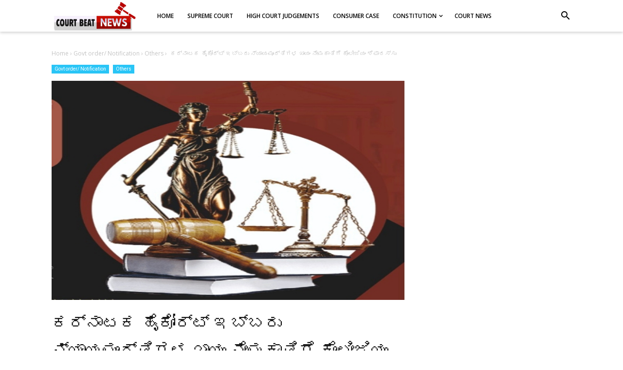

--- FILE ---
content_type: text/html; charset=utf-8
request_url: https://www.google.com/recaptcha/api2/aframe
body_size: 266
content:
<!DOCTYPE HTML><html><head><meta http-equiv="content-type" content="text/html; charset=UTF-8"></head><body><script nonce="ui2mQ9hmhHH5m9La7GZrZg">/** Anti-fraud and anti-abuse applications only. See google.com/recaptcha */ try{var clients={'sodar':'https://pagead2.googlesyndication.com/pagead/sodar?'};window.addEventListener("message",function(a){try{if(a.source===window.parent){var b=JSON.parse(a.data);var c=clients[b['id']];if(c){var d=document.createElement('img');d.src=c+b['params']+'&rc='+(localStorage.getItem("rc::a")?sessionStorage.getItem("rc::b"):"");window.document.body.appendChild(d);sessionStorage.setItem("rc::e",parseInt(sessionStorage.getItem("rc::e")||0)+1);localStorage.setItem("rc::h",'1768915565807');}}}catch(b){}});window.parent.postMessage("_grecaptcha_ready", "*");}catch(b){}</script></body></html>

--- FILE ---
content_type: text/javascript; charset=UTF-8
request_url: https://www.courtbeatnews.com/feeds/posts/summary/-/Others?alt=json-in-script&orderby=updated&start-index=205&max-results=4&callback=showRelatedPost
body_size: 3342
content:
// API callback
showRelatedPost({"version":"1.0","encoding":"UTF-8","feed":{"xmlns":"http://www.w3.org/2005/Atom","xmlns$openSearch":"http://a9.com/-/spec/opensearchrss/1.0/","xmlns$blogger":"http://schemas.google.com/blogger/2008","xmlns$georss":"http://www.georss.org/georss","xmlns$gd":"http://schemas.google.com/g/2005","xmlns$thr":"http://purl.org/syndication/thread/1.0","id":{"$t":"tag:blogger.com,1999:blog-1485900839881213444"},"updated":{"$t":"2026-01-20T03:21:41.160-08:00"},"category":[{"term":"court news"},{"term":"High Court Judgements"},{"term":"Others"},{"term":"Govt order\/ Notification"},{"term":"Supreme Court"},{"term":"Revenue"},{"term":"CrPC"},{"term":"Finance\/Bank"},{"term":"Indian Penal Code"},{"term":"Negotiable Instruments Act"},{"term":"Guest Column"},{"term":"Consumer Case"},{"term":"Hindu Law"},{"term":"Evidence Act"},{"term":"constitution"},{"term":"RTI"},{"term":"courtnews"}],"title":{"type":"text","$t":"COURT BEAT NEWS"},"subtitle":{"type":"html","$t":"Only justice"},"link":[{"rel":"http://schemas.google.com/g/2005#feed","type":"application/atom+xml","href":"https:\/\/www.courtbeatnews.com\/feeds\/posts\/summary"},{"rel":"self","type":"application/atom+xml","href":"https:\/\/www.blogger.com\/feeds\/1485900839881213444\/posts\/summary\/-\/Others?alt=json-in-script\u0026start-index=205\u0026max-results=4\u0026orderby=updated"},{"rel":"alternate","type":"text/html","href":"https:\/\/www.courtbeatnews.com\/search\/label\/Others"},{"rel":"hub","href":"http://pubsubhubbub.appspot.com/"},{"rel":"previous","type":"application/atom+xml","href":"https:\/\/www.blogger.com\/feeds\/1485900839881213444\/posts\/summary\/-\/Others\/-\/Others?alt=json-in-script\u0026start-index=201\u0026max-results=4\u0026orderby=updated"},{"rel":"next","type":"application/atom+xml","href":"https:\/\/www.blogger.com\/feeds\/1485900839881213444\/posts\/summary\/-\/Others\/-\/Others?alt=json-in-script\u0026start-index=209\u0026max-results=4\u0026orderby=updated"}],"author":[{"name":{"$t":"KARNATAKA BITS"},"uri":{"$t":"http:\/\/www.blogger.com\/profile\/08911583176255306239"},"email":{"$t":"noreply@blogger.com"},"gd$image":{"rel":"http://schemas.google.com/g/2005#thumbnail","width":"16","height":"16","src":"https:\/\/img1.blogblog.com\/img\/b16-rounded.gif"}}],"generator":{"version":"7.00","uri":"http://www.blogger.com","$t":"Blogger"},"openSearch$totalResults":{"$t":"782"},"openSearch$startIndex":{"$t":"205"},"openSearch$itemsPerPage":{"$t":"4"},"entry":[{"id":{"$t":"tag:blogger.com,1999:blog-1485900839881213444.post-957181021951701565"},"published":{"$t":"2024-09-27T21:06:00.000-07:00"},"updated":{"$t":"2024-09-28T10:34:13.673-07:00"},"category":[{"scheme":"http://www.blogger.com/atom/ns#","term":"court news"},{"scheme":"http://www.blogger.com/atom/ns#","term":"Govt order\/ Notification"},{"scheme":"http://www.blogger.com/atom/ns#","term":"Others"}],"title":{"type":"text","$t":"Legal Service Defense Counsel Job | ಕಾನೂನು ಸೇವಾ ಪ್ರಾಧಿಕಾರದಲ್ಲಿ ವಿವಿಧ ಹುದ್ದೆಗಳಿಗೆ ಅರ್ಜಿ ಆಹ್ವಾನ"},"summary":{"type":"text","$t":"ಕಾನೂನು ಸೇವಾ ಪ್ರಾಧಿಕಾರದಲ್ಲಿ ವಿವಿಧ ಹುದ್ದೆಗಳಿಗೆ ಅರ್ಜಿ ಆಹ್ವಾನಮಂಗಳೂರು:ಕರ್ನಾಟಕ ರಾಜ್ಯ ಕಾನೂನು ಸೇವೆಗಳ ಪ್ರಾಧಿಕಾರ ಬೆಂಗಳೂರು ಇವರ ನಿರ್ದೇನದ ಮೇರೆಗೆ ಜಿಲ್ಲಾ ಕಾನೂನು ಸೇವೆಗಳ ಪ್ರಾಧಿಕಾರ ದ.ಕ., ಮಂಗಳೂರು ವತಿಯಿಂದ ಸ್ಥಾಪಿಸಲಾದ ಕಾನೂನು ಅಭಿರಕ್ಷಕರ ಕಛೇರಿಗೆ ಎರಡು ಉಪಮುಖ್ಯ ಕಾನೂನು ನೆರವು ಅಭಿರಕ್ಷಕರು (Deputy Legal Aid Defense Counsel)  ಐದು ಸಹಾಯಕ ಕಾನೂನು ನೆರವು ಅಭಿರಕ್ಷಕರು (Assistant Legal Aid Defense Counsel) ಎರಡು ಕಛೇರಿ ಸಹಾಯಕರ ಹುದ್ದೆ ಹಾಗೂ "},"link":[{"rel":"edit","type":"application/atom+xml","href":"https:\/\/www.blogger.com\/feeds\/1485900839881213444\/posts\/default\/957181021951701565"},{"rel":"self","type":"application/atom+xml","href":"https:\/\/www.blogger.com\/feeds\/1485900839881213444\/posts\/default\/957181021951701565"},{"rel":"alternate","type":"text/html","href":"https:\/\/www.courtbeatnews.com\/2024\/09\/defence-counsel.html","title":"Legal Service Defense Counsel Job | ಕಾನೂನು ಸೇವಾ ಪ್ರಾಧಿಕಾರದಲ್ಲಿ ವಿವಿಧ ಹುದ್ದೆಗಳಿಗೆ ಅರ್ಜಿ ಆಹ್ವಾನ"}],"author":[{"name":{"$t":"TMH TEAM"},"uri":{"$t":"http:\/\/www.blogger.com\/profile\/07761590649688272322"},"email":{"$t":"noreply@blogger.com"},"gd$image":{"rel":"http://schemas.google.com/g/2005#thumbnail","width":"16","height":"16","src":"https:\/\/img1.blogblog.com\/img\/b16-rounded.gif"}}],"media$thumbnail":{"xmlns$media":"http://search.yahoo.com/mrss/","url":"https:\/\/blogger.googleusercontent.com\/img\/b\/R29vZ2xl\/AVvXsEjBH8oRDVdJnqSXMO3l5NR7SwZqKbRFtGdh6hQdVQbW_n894b3Lqd8444-ucDsW-OT62PTTboZT7RO-4moiqB5dtDHsBP6tAMIYdrqgCvJs-QpLMRZIgASgS5dJPhLHv9NlDIlmT5Spn-6J398e-tBSybMkbWWI0dsPOeGtXtI5hH0V7wimihUjgWBlpEcZ\/s72-w640-h586-c\/Justice-4.JPG","height":"72","width":"72"},"georss$featurename":{"$t":"Mangaluru, Karnataka, India"},"georss$point":{"$t":"12.9141417 74.8559568"},"georss$box":{"$t":"-15.396092136178845 39.6997068 41.224375536178847 110.0122068"}},{"id":{"$t":"tag:blogger.com,1999:blog-1485900839881213444.post-53695576838340168"},"published":{"$t":"2024-09-25T19:42:00.000-07:00"},"updated":{"$t":"2024-09-25T20:18:35.567-07:00"},"category":[{"scheme":"http://www.blogger.com/atom/ns#","term":"Others"}],"title":{"type":"text","$t":"ಎಲ್ಲ ಜಿಲ್ಲೆಗಳಲ್ಲಿ ಫುಲ್ ಟೈಮ್ ಡಿಫೆನ್ಸ್ ಕೌನ್ಸೆಲ್‌ಗಳ ನೇಮಕ: ಅತ್ಯುತ್ತಮ ವೇತನದ ಹುದ್ದೆಗೆ ವಕೀಲರಿಗೆ ಸುವರ್ಣಾವಕಾಶ"},"summary":{"type":"text","$t":"ಎಲ್ಲ ಜಿಲ್ಲೆಗಳಲ್ಲಿ ಫುಲ್ ಟೈಮ್ ಡಿಫೆನ್ಸ್ ಕೌನ್ಸೆಲ್‌ಗಳ ನೇಮಕ: ಅತ್ಯುತ್ತಮ ವೇತನದ ಹುದ್ದೆಗೆ ವಕೀಲರಿಗೆ ಸುವರ್ಣಾವಕಾಶಕರ್ನಾಟಕ ರಾಜ್ಯದ ಎಲ್ಲ ಜಿಲ್ಲೆಗಳಲ್ಲಿ ಪೂರ್ಣಾವಧಿ (ಫುಲ್ ಟೈಮ್) ಡಿಫೆನ್ಸ್ ಕೌನ್ಸೆಲ್‌ಗಳ ಹುದ್ದೆಗೆ ನೇಮಕಾತಿ ಪ್ರಕ್ರಿಯೆ ನಡೆಯುತ್ತಿದೆ.ಕರ್ನಾಟಕ ರಾಜ್ಯ ಕಾನೂನು ಸೇವೆಗಳ ಪ್ರಾಧಿಕಾರ ಈ ಬಗ್ಗೆ ಅಧಿಸೂಚನೆ ಪ್ರಕಟಿಸಿದ್ದು, ಅತ್ಯುತ್ತಮ ವೇತನದ ಹುದ್ದೆಗೆ ನಿಯುಕ್ತಿಗೊಳ್ಳಲು ವಕೀಲರಿಗೆ ಸುವರ್ಣಾವಕಾಶ ಒದಗಿಬಂದಿದೆ.ಡಿ ಡಬ್ಲು ಪಿ ಯು ಟಿ ವೈ ಮತ್ತು ಸಹಾಯಕ ಲೀಗಲ್ "},"link":[{"rel":"edit","type":"application/atom+xml","href":"https:\/\/www.blogger.com\/feeds\/1485900839881213444\/posts\/default\/53695576838340168"},{"rel":"self","type":"application/atom+xml","href":"https:\/\/www.blogger.com\/feeds\/1485900839881213444\/posts\/default\/53695576838340168"},{"rel":"alternate","type":"text/html","href":"https:\/\/www.courtbeatnews.com\/2024\/09\/dlsa-calls-for-defence-counsel-appointment.html","title":"ಎಲ್ಲ ಜಿಲ್ಲೆಗಳಲ್ಲಿ ಫುಲ್ ಟೈಮ್ ಡಿಫೆನ್ಸ್ ಕೌನ್ಸೆಲ್‌ಗಳ ನೇಮಕ: ಅತ್ಯುತ್ತಮ ವೇತನದ ಹುದ್ದೆಗೆ ವಕೀಲರಿಗೆ ಸುವರ್ಣಾವಕಾಶ"}],"author":[{"name":{"$t":"TMH TEAM"},"uri":{"$t":"http:\/\/www.blogger.com\/profile\/07761590649688272322"},"email":{"$t":"noreply@blogger.com"},"gd$image":{"rel":"http://schemas.google.com/g/2005#thumbnail","width":"16","height":"16","src":"https:\/\/img1.blogblog.com\/img\/b16-rounded.gif"}}],"media$thumbnail":{"xmlns$media":"http://search.yahoo.com/mrss/","url":"https:\/\/blogger.googleusercontent.com\/img\/b\/R29vZ2xl\/AVvXsEjJb8UYcaMHa_AZu97Wvh9ppciU0ahnWKDBFCDwIeKf16BNo_KgAfYoBO2RBcKgK0Y-A9BNcLcbqXc57J_WaNGYJGBoqyw1d9PON-1wB82k4DOMt_GkOVtUHfFW68psrI7V4cP-DI9f68SAC8cu9vW_Qk39389teTZgs3rpfZUiiaHYybGwndC3_PN48le3\/s72-w640-h516-c\/Advocate-Logo-PNG-HD.png","height":"72","width":"72"},"georss$featurename":{"$t":"Mangaluru, Karnataka, India"},"georss$point":{"$t":"12.9141417 74.8559568"},"georss$box":{"$t":"-15.396092136178845 39.6997068 41.224375536178847 110.0122068"}},{"id":{"$t":"tag:blogger.com,1999:blog-1485900839881213444.post-8055782384589472140"},"published":{"$t":"2024-09-24T20:06:00.000-07:00"},"updated":{"$t":"2024-09-25T10:04:16.264-07:00"},"category":[{"scheme":"http://www.blogger.com/atom/ns#","term":"Others"}],"title":{"type":"text","$t":"ಅಬಕಾರಿ ಕಚೇರಿಯಲ್ಲಿ ಅಕ್ರಮ ಮದ್ಯ, ಗಾಂಜಾ, ಸಿಗರೇಟ್‌!- ಲೋಕಾಯುಕ್ತ ದಾಳಿಯಲ್ಲಿ ಆಘಾತಕಾರಿ ಸಂಗತಿ ಬಹಿರಂಗ"},"summary":{"type":"text","$t":"ಅಬಕಾರಿ ಕಚೇರಿಯಲ್ಲಿ ಅಕ್ರಮ ಮದ್ಯ, ಗಾಂಜಾ, ಸಿಗರೇಟ್‌!- ಲೋಕಾಯುಕ್ತ ದಾಳಿಯಲ್ಲಿ ಆಘಾತಕಾರಿ ಸಂಗತಿ ಬಹಿರಂಗಅಬಕಾರಿ ಕಚೇರಿಯಲ್ಲಿ ದಾಖಲೆ ಇಲ್ಲದ ಅಕ್ರಮವಾಗಿ ಸಂಗ್ರಹಿಸಿದ ಮದ್ಯದ ಬಾಟಲಿಗಳು, ಗಾಂಜಾ ಮತ್ತು ಸಿಗರೇಟ್‌ಗಳು ಪತ್ತೆಯಾಗಿವೆ. ವಿವಿಧ ಅಬಕಾರಿ ಇಲಾಖೆ ಕಚೇರಿಗೆ ನಡೆಸಲಾದ ಲೋಕಾಯುಕ್ತ ದಾಳಿಯಲ್ಲಿ ಈ ಆಘಾತಕಾರಿ ಸಂಗತಿ ಬಯಲಾಗಿದೆ.ಲೋಕಾಯುಕ್ತ ನ್ಯಾಯಮೂರ್ತಿ ಬಿ.ಎಸ್. ಪಾಟೀಲ್ ಮತ್ತು ಉಪ ಲೋಕಾಯುಕ್ತ ನ್ಯಾ. ಬಿ. ವೀರಪ್ಪ ನೇತೃತ್ವದಲ್ಲಿ ಯಶವಂತ ಪುರ ಮತ್ತು ಬ್ಯಾಟರಾಯನಪುರ ಅಬಕಾರಿ "},"link":[{"rel":"edit","type":"application/atom+xml","href":"https:\/\/www.blogger.com\/feeds\/1485900839881213444\/posts\/default\/8055782384589472140"},{"rel":"self","type":"application/atom+xml","href":"https:\/\/www.blogger.com\/feeds\/1485900839881213444\/posts\/default\/8055782384589472140"},{"rel":"alternate","type":"text/html","href":"https:\/\/www.courtbeatnews.com\/2024\/09\/illegal-liquor-in-excise-office.html","title":"ಅಬಕಾರಿ ಕಚೇರಿಯಲ್ಲಿ ಅಕ್ರಮ ಮದ್ಯ, ಗಾಂಜಾ, ಸಿಗರೇಟ್‌!- ಲೋಕಾಯುಕ್ತ ದಾಳಿಯಲ್ಲಿ ಆಘಾತಕಾರಿ ಸಂಗತಿ ಬಹಿರಂಗ"}],"author":[{"name":{"$t":"TMH TEAM"},"uri":{"$t":"http:\/\/www.blogger.com\/profile\/07761590649688272322"},"email":{"$t":"noreply@blogger.com"},"gd$image":{"rel":"http://schemas.google.com/g/2005#thumbnail","width":"16","height":"16","src":"https:\/\/img1.blogblog.com\/img\/b16-rounded.gif"}}],"media$thumbnail":{"xmlns$media":"http://search.yahoo.com/mrss/","url":"https:\/\/blogger.googleusercontent.com\/img\/b\/R29vZ2xl\/AVvXsEg04wskn1aM0-7QJIsu0Exs4wl2VZFGEoX5S4xMPAiw-PqQS6HdA6Jw2JLuHrvpvzLW4tstYzQp8tATTsYhxR9hDVKhzIyT40to2voeJ2THPrCFg6x0C9KstYYVrOssc_jIbwyrtCOAkCEcD1QCPjYrNF3sjeC1XMWCFvBkp-UBSt9LxRffXVLm4UKeJ6iQ\/s72-w640-h360-c\/Bribe%20Corruption.png","height":"72","width":"72"},"georss$featurename":{"$t":"Bengaluru, Karnataka, India"},"georss$point":{"$t":"12.9715987 77.5945627"},"georss$box":{"$t":"-15.338635136178846 42.4383127 41.281832536178847 112.7508127"}},{"id":{"$t":"tag:blogger.com,1999:blog-1485900839881213444.post-7582358934779943107"},"published":{"$t":"2024-09-24T20:04:00.000-07:00"},"updated":{"$t":"2024-09-24T20:04:56.750-07:00"},"category":[{"scheme":"http://www.blogger.com/atom/ns#","term":"Govt order\/ Notification"},{"scheme":"http://www.blogger.com/atom/ns#","term":"Others"}],"title":{"type":"text","$t":"318 ಪಿಡಿಓಗಳ ಅಮಾನತು: ಅನುದಾನ ಬಳಕೆ ಮಾಡದ ಆರೋಪ- ಇಲಾಖೆ ಕಾರ್ಯದರ್ಶಿ ಸೂಚನೆ"},"summary":{"type":"text","$t":"318 ಪಿಡಿಓಗಳ ಅಮಾನತು: ಅನುದಾನ ಬಳಕೆ ಮಾಡದ ಆರೋಪ- ಇಲಾಖೆ ಕಾರ್ಯದರ್ಶಿ ಸೂಚನೆರಾಜ್ಯದ 318 ಪಂಚಾಯತ್ ಅಭಿವೃದ್ಧಿ ಅಧಿಕಾರಿಗಳನ್ನು ಅಮಾನತು ಮಾಡಲು ಗ್ರಾಮೀಣ ಕುಡಿಯುವ ನೀರು ಮತ್ತು ನೈರ್ಮಲ್ಯ ಇಲಾಖೆ ನಿರ್ದೇಶನ ನೀಡಿದೆ. ಸರ್ಕಾರದ ಅನುದಾನವನ್ನು ನಿಗದಿತ ಅವಧಿಯೊಳಗೆ ಬಳಕೆ ಮಾಡದ ಆರೋಪದ ಮೇಲೆ ಪಿಡಿಓಗಳ ಮೇಲೆ ಕ್ರಮ ಕೈಗೊಳ್ಳಲು ಸರ್ಕಾರ ಮುಂದಾಗಿದೆ.ಸಿಟಿಜನ್ ಪೋರ್ಟಲ್‌ ಮೂಲಕ ಸಲ್ಲಿಕೆಯಾದ ಬೇಡಿಕೆಯ ಆಧಾರದಲ್ಲಿಪ್ರತಿ ಪಂಚಾಯತ್‌ವಾರು ಪಟ್ಟಿ ಸಿದ್ಧಪಡಿಸಲಾಗಿತ್ತು. ಸ್ವಚ್ಚ ಭಾರತ್ ಮಿಷನ್ "},"link":[{"rel":"edit","type":"application/atom+xml","href":"https:\/\/www.blogger.com\/feeds\/1485900839881213444\/posts\/default\/7582358934779943107"},{"rel":"self","type":"application/atom+xml","href":"https:\/\/www.blogger.com\/feeds\/1485900839881213444\/posts\/default\/7582358934779943107"},{"rel":"alternate","type":"text/html","href":"https:\/\/www.courtbeatnews.com\/2024\/09\/grant-not-used-pdo-suspended.html","title":"318 ಪಿಡಿಓಗಳ ಅಮಾನತು: ಅನುದಾನ ಬಳಕೆ ಮಾಡದ ಆರೋಪ- ಇಲಾಖೆ ಕಾರ್ಯದರ್ಶಿ ಸೂಚನೆ"}],"author":[{"name":{"$t":"TMH TEAM"},"uri":{"$t":"http:\/\/www.blogger.com\/profile\/07761590649688272322"},"email":{"$t":"noreply@blogger.com"},"gd$image":{"rel":"http://schemas.google.com/g/2005#thumbnail","width":"16","height":"16","src":"https:\/\/img1.blogblog.com\/img\/b16-rounded.gif"}}],"media$thumbnail":{"xmlns$media":"http://search.yahoo.com/mrss/","url":"https:\/\/blogger.googleusercontent.com\/img\/b\/R29vZ2xl\/AVvXsEiZxsdESZ0xKXS2l-9K41B6Y73oqIa5bfDozL9PdyX8C3I8D_yX_g9Bzo3TjenYvlKok7NSGNC4qiVIdizA48xCurqn4UMXCqelvzUl9WtZFYryeT-xfKhC-qLEt2L1jNoUD9-R9ySCkGa6zj7-Nrodl_Abeoj-ydVs7WlLKfHgkhbI68VxpKHbr2yCC0eT\/s72-w640-h386-c\/vidhana-soudha.jpg","height":"72","width":"72"},"georss$featurename":{"$t":"Mangaluru, Karnataka, India"},"georss$point":{"$t":"12.9141417 74.8559568"},"georss$box":{"$t":"-15.396092136178845 39.6997068 41.224375536178847 110.0122068"}}]}});

--- FILE ---
content_type: text/javascript; charset=UTF-8
request_url: https://www.courtbeatnews.com//feeds/posts/default?alt=json-in-script&max-results=20&callback=jQuery111108999311311006952_1768915554409&_=1768915554410
body_size: 42605
content:
// API callback
jQuery111108999311311006952_1768915554409({"version":"1.0","encoding":"UTF-8","feed":{"xmlns":"http://www.w3.org/2005/Atom","xmlns$openSearch":"http://a9.com/-/spec/opensearchrss/1.0/","xmlns$blogger":"http://schemas.google.com/blogger/2008","xmlns$georss":"http://www.georss.org/georss","xmlns$gd":"http://schemas.google.com/g/2005","xmlns$thr":"http://purl.org/syndication/thread/1.0","id":{"$t":"tag:blogger.com,1999:blog-1485900839881213444"},"updated":{"$t":"2026-01-20T03:21:41.160-08:00"},"category":[{"term":"court news"},{"term":"High Court Judgements"},{"term":"Others"},{"term":"Govt order\/ Notification"},{"term":"Supreme Court"},{"term":"Revenue"},{"term":"CrPC"},{"term":"Finance\/Bank"},{"term":"Indian Penal Code"},{"term":"Negotiable Instruments Act"},{"term":"Guest Column"},{"term":"Consumer Case"},{"term":"Hindu Law"},{"term":"Evidence Act"},{"term":"constitution"},{"term":"RTI"},{"term":"courtnews"}],"title":{"type":"text","$t":"COURT BEAT NEWS"},"subtitle":{"type":"html","$t":"Only justice"},"link":[{"rel":"http://schemas.google.com/g/2005#feed","type":"application/atom+xml","href":"https:\/\/www.courtbeatnews.com\/feeds\/posts\/default"},{"rel":"self","type":"application/atom+xml","href":"https:\/\/www.blogger.com\/feeds\/1485900839881213444\/posts\/default?alt=json-in-script\u0026max-results=20"},{"rel":"alternate","type":"text/html","href":"https:\/\/www.courtbeatnews.com\/"},{"rel":"hub","href":"http://pubsubhubbub.appspot.com/"},{"rel":"next","type":"application/atom+xml","href":"https:\/\/www.blogger.com\/feeds\/1485900839881213444\/posts\/default?alt=json-in-script\u0026start-index=21\u0026max-results=20"}],"author":[{"name":{"$t":"KARNATAKA BITS"},"uri":{"$t":"http:\/\/www.blogger.com\/profile\/08911583176255306239"},"email":{"$t":"noreply@blogger.com"},"gd$image":{"rel":"http://schemas.google.com/g/2005#thumbnail","width":"16","height":"16","src":"https:\/\/img1.blogblog.com\/img\/b16-rounded.gif"}}],"generator":{"version":"7.00","uri":"http://www.blogger.com","$t":"Blogger"},"openSearch$totalResults":{"$t":"2768"},"openSearch$startIndex":{"$t":"1"},"openSearch$itemsPerPage":{"$t":"20"},"entry":[{"id":{"$t":"tag:blogger.com,1999:blog-1485900839881213444.post-3417166846301560054"},"published":{"$t":"2026-01-19T09:36:00.000-08:00"},"updated":{"$t":"2026-01-19T09:36:39.989-08:00"},"category":[{"scheme":"http://www.blogger.com/atom/ns#","term":"CrPC"},{"scheme":"http://www.blogger.com/atom/ns#","term":"Supreme Court"}],"title":{"type":"text","$t":"ನ್ಯಾಯಾಲಯವು ಒಮ್ಮೆ ಸಹಿ ಮಾಡಿದ ತೀರ್ಪು ಅಥವಾ ಆದೇಶವನ್ನು ಮರು ಪರಿಶೀಲಿಸುವ ಅಥವಾ ಹಿಂಪಡೆಯುವ ಅಧಿಕಾರ ಹೊಂದಿಲ್ಲ- ಸುಪ್ರೀಂ ಕೋರ್ಟ್ ಮಹತ್ವದ ತೀರ್ಪು"},"content":{"type":"html","$t":"\u003Cp style=\"margin: 0px;\"\u003E\u003Cspan style=\"font-family: 'tunga'; font-weight: 600;\"\u003E\u003Cspan style=\"color: red;\"\u003Eನ್ಯಾಯಾಲಯವು ಒಮ್ಮೆ ಸಹಿ ಮಾಡಿದ ತೀರ್ಪು ಅಥವಾ ಆದೇಶವನ್ನು ಮರು ಪರಿಶೀಲಿಸುವ ಅಥವಾ ಹಿಂಪಡೆಯುವ ಅಧಿಕಾರ ಹೊಂದಿಲ್ಲ-  ಸುಪ್ರೀಂ ಕೋರ್ಟ್ ಮಹತ್ವದ ತೀರ್ಪು\u003C\/span\u003E\u003C\/span\u003E\u003C\/p\u003E\u003Cp style=\"font-family: tunga; font-weight: 600; margin: 0px;\"\u003E\u003Cbr \/\u003E\u003C\/p\u003E\u003Cdiv class=\"separator\" style=\"clear: both; text-align: center;\"\u003E\u003Ca href=\"https:\/\/blogger.googleusercontent.com\/img\/b\/R29vZ2xl\/AVvXsEjbMt7NRNvw3NEI2Iy7VcShraIPH7ggIquSEr87FNFGpKqk3xlds8vTs2oR7w6aMsVXl3A5zxLadDQaxl3xyWhwXWXKOpbI6otAVLLRTLUold46ryS467K1TikbC4zzpdZ_C9bbboP7RzcbmNU0WcgPkTaxQnyU1LmCmJyETcD1OuBSq9HB3W4LEhaOc7Go\/s640\/Judge.jpg\" imageanchor=\"1\" style=\"margin-left: 1em; margin-right: 1em;\"\u003E\u003Cimg border=\"0\" data-original-height=\"427\" data-original-width=\"640\" height=\"428\" src=\"https:\/\/blogger.googleusercontent.com\/img\/b\/R29vZ2xl\/AVvXsEjbMt7NRNvw3NEI2Iy7VcShraIPH7ggIquSEr87FNFGpKqk3xlds8vTs2oR7w6aMsVXl3A5zxLadDQaxl3xyWhwXWXKOpbI6otAVLLRTLUold46ryS467K1TikbC4zzpdZ_C9bbboP7RzcbmNU0WcgPkTaxQnyU1LmCmJyETcD1OuBSq9HB3W4LEhaOc7Go\/w640-h428\/Judge.jpg\" width=\"640\" \/\u003E\u003C\/a\u003E\u003C\/div\u003E\u003Cbr \/\u003E\u003Cp style=\"font-family: tunga; font-weight: 600; margin: 0px;\"\u003E\u003Cbr \/\u003E\u003C\/p\u003E\u003Cp style=\"font-family: tunga; font-weight: 600; margin: 0px;\"\u003E\u003Cbr \/\u003E\u003C\/p\u003E\u003Cp style=\"margin: 0px;\"\u003E\u003Cspan style=\"font-family: 'tunga'; font-weight: 600;\"\u003Eನ್ಯಾಯಾಲಯದ ಸಿಬ್ಬಂದಿಯೊಬ್ಬರು \"ತಿರಸ್ಕರಿಸಲಾಗಿದೆ\" ಬದಲಿಗೆ \"ಅನುಮತಿಸಲಾಗಿದೆ\" ಎಂದು ಟೈಪ್ ಮಾಡಿದ್ದಾರೆ ಎಂಬ ಕಾರಣಕ್ಕಾಗಿ ಜಾಮೀನು ಮಂಜೂರು ಮಾಡಿ ಸಹಿ ಮಾಡಿದ ನ್ಯಾಯಾಂಗ ಆದೇಶವನ್ನು ರದ್ದುಗೊಳಿಸಬಹುದೇ?\u003C\/span\u003E\u003C\/p\u003E\u003Cp style=\"font-family: tunga; font-weight: 600; margin: 0px;\"\u003E\u003Cbr \/\u003E\u003C\/p\u003E\u003Cp style=\"margin: 0px;\"\u003E\u003Cspan style=\"font-family: 'tunga'; font-weight: 600;\"\u003Eಸುಪ್ರೀಂ ಕೋರ್ಟ್ ನಕಾರಾತ್ಮಕವಾಗಿ ಉತ್ತರಿಸಿದ್ದು, ನ್ಯಾಯಾಲಯವು ಒಮ್ಮೆ ಸಹಿ ಮಾಡಿದ ತೀರ್ಪು ಅಥವಾ ಆದೇಶವನ್ನು ಮರು ಪರಿಶೀಲಿಸುವ ಅಥವಾ ಹಿಂಪಡೆಯುವ ಅಧಿಕಾರ ಹೊಂದಿಲ್ಲ ಎಂಬುದಾಗಿ ಮಹತ್ವದ ತೀರ್ಪು ನೀಡಿದೆ. \u003C\/span\u003E\u003C\/p\u003E\u003Cp style=\"font-family: tunga; font-weight: 600; margin: 0px;\"\u003E\u003Cbr \/\u003E\u003C\/p\u003E\u003Cp style=\"margin: 0px;\"\u003E\u003Cspan style=\"font-family: 'tunga'; font-weight: 600;\"\u003Eನ್ಯಾಯಮೂರ್ತಿಗಳಾದ ಶ್ರೀ ಅರವಿಂದ ಕುಮಾರ್ ಮತ್ತು ಪ್ರಸನ್ನ ಬಿ ವರಾಳೆ ಅವರನ್ನು ಒಳಗೊಂಡ ವಿಭಾಗೀಯ ನ್ಯಾಯಪೀಠವು  ದಂ.ಪ್ರ.ಸಂ. ಸೆಕ್ಷನ್ 362 ಅನ್ನು ವಿವೇಚಿಸಿ  ಜಾಮೀನು ಆದೇಶವನ್ನು ಹಿಂಪಡೆಯುವ ನ್ಯಾಯಾಧಿಕಾರ  ನ್ಯಾಯಾಲಯಗಳಿಗೆ ಇಲ್ಲ ಎಂಬುದಾಗಿ *ರಂಬಳಿ ಸಾಹ್ನಿ ವಿರುದ್ಧ ಬಿಹಾರ ರಾಜ್ಯ* ಶೀರ್ಷಿಕೆಯ  ಕ್ರಿಮಿನಲ್ ಅಪೀಲ್ ನಂ.105\/2026 ಈ ಪ್ರಕರಣದಲ್ಲಿ ದಿನಾಂಕ 7.1.2026ರಂದು ಮಹತ್ವದ ತೀರ್ಪು ನೀಡಿದೆ.\u003C\/span\u003E\u003C\/p\u003E\u003Cp style=\"font-family: tunga; font-weight: 600; margin: 0px;\"\u003E\u003Cbr \/\u003E\u003C\/p\u003E\u003Cp style=\"margin: 0px;\"\u003E\u003Cspan style=\"font-family: 'tunga'; font-weight: 600;\"\u003Eಕ್ರಿಮಿನಲ್ ಮೇಲ್ಮನವಿ ನ್ಯಾಯ ವ್ಯಾಪ್ತಿಯಲ್ಲಿ, ದಂ.ಪ್ರ.ಸಂ. 1973 ರ ಸೆಕ್ಷನ್ 362 ಅನ್ನು ವಿವೇಚಿಸಿ, ನ್ಯಾಯಾಲಯವು ಒಮ್ಮೆ ಸಹಿ ಮಾಡಿದ ತೀರ್ಪು ಅಥವಾ ಆದೇಶವನ್ನು ಕೇವಲ ಲಿಪಿಕ ಅಥವಾ ಗಣಿತದ ದೋಷಗಳನ್ನು ತಿದ್ದುಪಡಿ ಮಾಡುವ ಸಂದರ್ಭವನ್ನಷ್ಟೇ ಹೊರತುಪಡಿಸಿ ಮರುಪರಿಶೀಲಿಸುವ ಅಥವಾ ಹಿಂಪಡೆಯುವ ಅಧಿಕಾರ ಹೊಂದಿಲ್ಲ  ಎಂದು ಸ್ಪಷ್ಟವಾಗಿ ಘೋಷಿಸಿದೆ.\u003C\/span\u003E\u003C\/p\u003E\u003Cp style=\"font-family: tunga; font-weight: 600; margin: 0px;\"\u003E\u003Cbr \/\u003E\u003C\/p\u003E\u003Cp style=\"margin: 0px;\"\u003E\u003Cspan style=\"font-family: 'tunga'; font-weight: 600;\"\u003Eಪ್ರಕರಣದ ಸಾರಾಂಶ\u003C\/span\u003E\u003C\/p\u003E\u003Cp style=\"margin: 0px;\"\u003E\u003Cspan style=\"font-family: 'tunga'; font-weight: 600;\"\u003E23.10.2024 ರಂದು ಎಫ್‌ಐಆರ್ ನಂ.287\/2024 ದಾಖಲಿಸಲಾಯಿತು. ಅಭಿಯೋಗದ ಪ್ರಕಾರ, ಗುಪ್ತ ಮಾಹಿತಿಯ ಆಧಾರದ ಮೇಲೆ ಧವನ್ ಕುಮಾರ್ ಎಂಬಾತನನ್ನು ತಡೆದು ಪರಿಶೀಲನೆ ನಡೆಸಿದಾಗ, ಅವನ ವಶದಲ್ಲಿದ್ದ 6.330 ಕೆ.ಜಿ. ಗಾಂಜಾ ವಶಪಡಿಸಿಕೊಳ್ಳಲಾಯಿತು.\u003C\/span\u003E\u003C\/p\u003E\u003Cp style=\"font-family: tunga; font-weight: 600; margin: 0px;\"\u003E\u003Cbr \/\u003E\u003C\/p\u003E\u003Cp style=\"margin: 0px;\"\u003E\u003Cspan style=\"font-family: 'tunga'; font-weight: 600;\"\u003E ವಿಚಾರಣೆಯಲ್ಲಿ, ಈ ಮಾದಕ ವಸ್ತುವನ್ನು ತನ್ನ ತಂದೆಯು ಮೇಲ್ಮನವಿದಾರನಿಗೆ ಒಪ್ಪಿಸುವ ಸಲುವಾಗಿ ನೀಡಿದ್ದಾನೆ ಎಂಬ ಹೇಳಿಕೆಯನ್ನು ಸಹ ಆರೋಪಿ ನೀಡಿದ್ದನು. ಈ ಹೇಳಿಕೆಯ ಆಧಾರದಲ್ಲಿ ಮೇಲ್ಮನವಿದಾರನನ್ನು ಆರೋಪಿಯಾಗಿ ಸೇರಿಸಲಾಯಿತು.\u003C\/span\u003E\u003C\/p\u003E\u003Cp style=\"font-family: tunga; font-weight: 600; margin: 0px;\"\u003E\u003Cbr \/\u003E\u003C\/p\u003E\u003Cp style=\"margin: 0px;\"\u003E\u003Cspan style=\"font-family: 'tunga'; font-weight: 600;\"\u003Eಹೈಕೋರ್ಟ್ ಆದೇಶ\u003C\/span\u003E\u003C\/p\u003E\u003Cp style=\"margin: 0px;\"\u003E\u003Cspan style=\"font-family: 'tunga'; font-weight: 600;\"\u003Eಹೈಕೋರ್ಟ್ ದಿನಾಂಕ 27.08.2025 ರಂದು ಅಪೀಲುದಾರನಿಗೆ ಜಾಮೀನು ಮಂಜೂರು ಮಾಡಿತ್ತು. ಆದರೆ ದಿನಾಂಕ 30.08.2025 ರಂದು, ಕೋರ್ಟ್ ಮಾಸ್ಟರ್‌ (ನ್ಯಾಯಪೀಠದ ಸಹಾಯಕ)ನಿಂದ ನಡೆದ ಲಿಪಿಕ ದೋಷವನ್ನು ಆಧಾರವಾಗಿ ಉಲ್ಲೇಖಿಸಿ, ಆ ಜಾಮೀನು ಆದೇಶವನ್ನು ಹಿಂಪಡೆಯಲಾಯಿತು. ಸಂಬಂಧಿತ ಸಿಬ್ಬಂದಿಯಿಂದ  ದೋಷವಾಗಿದೆ ಎಂದು ನಿಶ್ಶರ್ಥ ಕ್ಷಮೆಯಾಚನೆ ಸಲ್ಲಿಸಲಾಯಿತು.\u003C\/span\u003E\u003C\/p\u003E\u003Cp style=\"font-family: tunga; font-weight: 600; margin: 0px;\"\u003E\u003Cbr \/\u003E\u003C\/p\u003E\u003Cp style=\"margin: 0px;\"\u003E\u003Cspan style=\"font-family: 'tunga'; font-weight: 600;\"\u003Eಕಾನೂನು ಪ್ರಶ್ನೆ\u003C\/span\u003E\u003C\/p\u003E\u003Cp style=\"margin: 0px;\"\u003E\u003Cspan style=\"font-family: 'tunga'; font-weight: 600;\"\u003Eಒಮ್ಮೆ ಸಹಿ ಮಾಡಿದ ಜಾಮೀನು ಆದೇಶವನ್ನು, ದಂ.ಪ್ರ.ಸಂ. ಸೆಕ್ಷನ್ 362ರ ಬೆಳಕಿನಲ್ಲಿ, ಹೈಕೋರ್ಟ್ ಹಿಂಪಡೆಯಲು ಅಥವಾ ಮರುಪರಿಶೀಲಿಸಲು ಅಧಿಕಾರ ಹೊಂದಿದೆಯೇ ಎಂಬುದೇ ವಿಚಾರಣೆಯ ಮುಖ್ಯ ಪ್ರಶ್ನೆಯಾಗಿತ್ತು.\u003C\/span\u003E\u003C\/p\u003E\u003Cp style=\"font-family: tunga; font-weight: 600; margin: 0px;\"\u003E\u003Cbr \/\u003E\u003C\/p\u003E\u003Cp style=\"margin: 0px;\"\u003E\u003Cspan style=\"font-family: 'tunga'; font-weight: 600;\"\u003Eಸುಪ್ರೀಂ ಕೋರ್ಟ್‌ನ ನಿರ್ಣಯ\u003C\/span\u003E\u003C\/p\u003E\u003Cp style=\"margin: 0px;\"\u003E\u003Cspan style=\"font-family: 'tunga'; font-weight: 600;\"\u003Eಸುಪ್ರೀಂ ಕೋರ್ಟ್, ಸೆಕ್ಷನ್ 362ರ ಅನ್ವಯತೆಯನ್ನು ಪುನರುಚ್ಚರಿಸಿ, ಈ ಪ್ರಕರಣದಲ್ಲಿ ಯಾವುದೇ ಲಿಪಿಕ ಅಥವಾ ಗಣಿತದ ದೋಷ ಇರಲಿಲ್ಲವೆಂದು ಗಮನಿಸಿದೆ. ಆದ್ದರಿಂದ, ಹೈಕೋರ್ಟ್ ಜಾಮೀನು ಆದೇಶವನ್ನು ಹಿಂಪಡೆದಿರುವುದು ಕಾನೂನುಬಾಹಿರವಾಗಿದ್ದು, ಮೂಲದಿಂದಲೇ ಅಮಾನ್ಯ (void ab initio) ಎಂದು ಘೋಷಿಸಲಾಯಿತು. ಹೀಗಾಗಿ, ಜಾಮೀನು ಹಿಂಪಡೆಯುವ ಆದೇಶವನ್ನು ರದ್ದುಪಡಿಸಲಾಯಿತು.\u003C\/span\u003E\u003C\/p\u003E\u003Cp style=\"font-family: tunga; font-weight: 600; margin: 0px;\"\u003E\u003Cbr \/\u003E\u003C\/p\u003E\u003Cp style=\"margin: 0px;\"\u003E\u003Cspan style=\"font-family: 'tunga'; font-weight: 600;\"\u003Eಜಾಮೀನಿನ ಹಕ್ಕು\u003C\/span\u003E\u003C\/p\u003E\u003Cp style=\"margin: 0px;\"\u003E\u003Cspan style=\"font-family: 'tunga'; font-weight: 600;\"\u003Eಮೇಲ್ಮನವಿದಾರನನ್ನು ಕೇವಲ ಸಹಆರೋಪಿಯ ಹೇಳಿಕೆಯ ಆಧಾರದಲ್ಲಿ ಆರೋಪಿಯಾಗಿ ಸೇರಿಸಲಾಗಿದೆ. ಮೇಲ್ಮನವಿದಾರನ ನೈಜ ಪಾತ್ರ ಹಾಗೂ ದೋಷಾರೋಪಣೆ ವಿಚಾರಣೆಯ ನಂತರ ನಿರ್ಧಾರವಾಗಬೇಕಾದ ವಿಷಯವಾಗಿದ್ದು, ಈ ಹಂತದಲ್ಲಿ ಅಪೀಲುದಾರನು ಜಾಮೀನಿಗೆ ಅರ್ಹನಾಗಿದ್ದಾನೆ ಎಂದು ಸುಪ್ರೀಂ ಕೋರ್ಟ್ ಅಭಿಪ್ರಾಯಪಟ್ಟಿತು.\u003C\/span\u003E\u003C\/p\u003E\u003Cp style=\"font-family: tunga; font-weight: 600; margin: 0px;\"\u003E\u003Cbr \/\u003E\u003C\/p\u003E\u003Cp style=\"margin: 0px;\"\u003E\u003Cspan style=\"font-family: 'tunga'; font-weight: 600;\"\u003Eಆದೇಶ\u003C\/span\u003E\u003C\/p\u003E\u003Cp style=\"margin: 0px;\"\u003E\u003Cspan style=\"font-family: 'tunga'; font-weight: 600;\"\u003Eಮೇಲ್ಮನವಿಯನ್ನು ಅಂಗೀಕರಿಸಿ, ಹೈಕೋರ್ಟ್ ನೀಡಿದ್ದ ಜಾಮೀನು ಹಿಂಪಡೆಯುವ ಆದೇಶವನ್ನು ರದ್ದುಪಡಿಸಿ, ದಿನಾಂಕ 27.08.2025ರ ಜಾಮೀನು ಆದೇಶವನ್ನು ಪುನಃ ಜಾರಿಗೊಳಿಸಲಾಯಿತು. ಸಂಬಂಧಿತ ತನಿಖಾಧಿಕಾರಿಯವರು ಸೂಕ್ತ ಷರತ್ತುಗಳೊಂದಿಗೆ ಮೇಲ್ಮನವಿದಾರನನ್ನು ನಿರೀಕ್ಷಣಾ ಜಾಮೀನಿನ ( anticipatory bail) ಮೇಲೆ ಬಿಡುಗಡೆ ಮಾಡಬೇಕೆಂದು ನಿರ್ದೇಶಿಸಲಾಯಿತು.\u003C\/span\u003E\u003C\/p\u003E\u003Cp style=\"font-family: tunga; font-weight: 600; margin: 0px;\"\u003E\u003Cbr \/\u003E\u003C\/p\u003E\u003Cp style=\"margin: 0px;\"\u003E\u003Cspan style=\"font-family: 'tunga'; font-weight: 600;\"\u003Eನ್ಯಾಯಾಂಗ ತತ್ವ\u003C\/span\u003E\u003C\/p\u003E\u003Cp style=\"margin: 0px;\"\u003E\u003Cspan style=\"font-family: 'tunga'; font-weight: 600;\"\u003Eಈ ತೀರ್ಪು,\u003C\/span\u003E\u003C\/p\u003E\u003Cp style=\"margin: 0px;\"\u003E\u003Cspan style=\"font-family: 'tunga'; font-weight: 600;\"\u003E(i) ದಂ.ಪ್ರ.ಸಂ. ಸೆಕ್ಷನ್ 362ರ ವ್ಯಾಪ್ತಿಯ ಮಿತಿಯನ್ನು,\u003C\/span\u003E\u003C\/p\u003E\u003Cp style=\"margin: 0px;\"\u003E\u003Cspan style=\"font-family: 'tunga'; font-weight: 600;\"\u003E(ii) ಜಾಮೀನು ಆದೇಶಗಳ  ಅಂತಿಮತೆಯನ್ನು, ಮತ್ತು\u003C\/span\u003E\u003C\/p\u003E\u003Cp style=\"margin: 0px;\"\u003E\u003Cspan style=\"font-family: 'tunga'; font-weight: 600;\"\u003E(iii) ನ್ಯಾಯಾಲಯಗಳ ಮರುಪರಿಶೀಲನಾ ಅಧಿಕಾರದ ನಿರ್ಬಂಧವನ್ನು\u003C\/span\u003E\u003C\/p\u003E\u003Cp style=\"margin: 0px;\"\u003E\u003Cspan style=\"font-family: 'tunga'; font-weight: 600;\"\u003Eಸ್ಪಷ್ಟವಾಗಿ ಸ್ಥಾಪಿಸುವ ಮಹತ್ವದ ನಿರ್ಣಯವಾಗಿದೆ.\u003C\/span\u003E\u003C\/p\u003E\u003Cp style=\"font-family: tunga; font-weight: 600; margin: 0px;\"\u003E\u003Cbr \/\u003E\u003C\/p\u003E\u003Cp style=\"margin: 0px;\"\u003E\u003Cspan style=\"font-family: 'tunga'; font-weight: 600;\"\u003E\u003Cspan style=\"color: red;\"\u003E✍️ ಪ್ರಕಾಶ್ ನಾಯಕ್, ಹಿರಿಯ ಶಿರಸ್ತೇದಾರರು, ದ.ಕ. ನ್ಯಾಯಾಂಗ ಇಲಾಖೆ\u003C\/span\u003E\u003C\/span\u003E\u003C\/p\u003E\u003Cp style=\"margin: 0px;\"\u003E\u003Cspan style=\"font-family: 'tunga'; font-weight: 600;\"\u003E\u003Cspan style=\"color: red;\"\u003E\u003Cbr \/\u003E\u003C\/span\u003E\u003C\/span\u003E\u003C\/p\u003E\u003Cp style=\"margin: 0px;\"\u003E\u003Cspan style=\"font-family: 'tunga'; font-weight: 600;\"\u003E\u003C\/span\u003E\u003C\/p\u003E\u003Cdiv class=\"separator\" style=\"clear: both; text-align: center;\"\u003E\u003Ca href=\"https:\/\/blogger.googleusercontent.com\/img\/b\/R29vZ2xl\/AVvXsEjlMoSI3aepmUoOfvOpDGM0SEtl9_ZXNrtLpkUj-UgMB77HhCV8p0eu_2jFwlXCiu3Lzcq2yPxNwbbOl2pCQe0bVlvD0YrUTI9ehtxdyjVT0Q7K5DaNO_6AZ8EM-R6mFkOSTBj0DEoVVOeXEXvZbX-QChnK0T6lseuvd5Yd79JEDxWDtbqiKtwj3xpdrOys\/s993\/Prakash%20Nayak%20Mangaluru.png\" imageanchor=\"1\" style=\"margin-left: 1em; margin-right: 1em;\"\u003E\u003Cimg border=\"0\" data-original-height=\"993\" data-original-width=\"707\" height=\"640\" src=\"https:\/\/blogger.googleusercontent.com\/img\/b\/R29vZ2xl\/AVvXsEjlMoSI3aepmUoOfvOpDGM0SEtl9_ZXNrtLpkUj-UgMB77HhCV8p0eu_2jFwlXCiu3Lzcq2yPxNwbbOl2pCQe0bVlvD0YrUTI9ehtxdyjVT0Q7K5DaNO_6AZ8EM-R6mFkOSTBj0DEoVVOeXEXvZbX-QChnK0T6lseuvd5Yd79JEDxWDtbqiKtwj3xpdrOys\/w456-h640\/Prakash%20Nayak%20Mangaluru.png\" width=\"456\" \/\u003E\u003C\/a\u003E\u003C\/div\u003E\u003Cbr \/\u003E\u003Cspan style=\"color: red;\"\u003E\u003Cbr \/\u003E\u003C\/span\u003E\u003Cp\u003E\u003C\/p\u003E"},"link":[{"rel":"edit","type":"application/atom+xml","href":"https:\/\/www.blogger.com\/feeds\/1485900839881213444\/posts\/default\/3417166846301560054"},{"rel":"self","type":"application/atom+xml","href":"https:\/\/www.blogger.com\/feeds\/1485900839881213444\/posts\/default\/3417166846301560054"},{"rel":"alternate","type":"text/html","href":"https:\/\/www.courtbeatnews.com\/2026\/01\/revision-power-of-court-sc-judgement.html","title":"ನ್ಯಾಯಾಲಯವು ಒಮ್ಮೆ ಸಹಿ ಮಾಡಿದ ತೀರ್ಪು ಅಥವಾ ಆದೇಶವನ್ನು ಮರು ಪರಿಶೀಲಿಸುವ ಅಥವಾ ಹಿಂಪಡೆಯುವ ಅಧಿಕಾರ ಹೊಂದಿಲ್ಲ- ಸುಪ್ರೀಂ ಕೋರ್ಟ್ ಮಹತ್ವದ ತೀರ್ಪು"}],"author":[{"name":{"$t":"TMH TEAM"},"uri":{"$t":"http:\/\/www.blogger.com\/profile\/07761590649688272322"},"email":{"$t":"noreply@blogger.com"},"gd$image":{"rel":"http://schemas.google.com/g/2005#thumbnail","width":"16","height":"16","src":"https:\/\/img1.blogblog.com\/img\/b16-rounded.gif"}}],"media$thumbnail":{"xmlns$media":"http://search.yahoo.com/mrss/","url":"https:\/\/blogger.googleusercontent.com\/img\/b\/R29vZ2xl\/AVvXsEjbMt7NRNvw3NEI2Iy7VcShraIPH7ggIquSEr87FNFGpKqk3xlds8vTs2oR7w6aMsVXl3A5zxLadDQaxl3xyWhwXWXKOpbI6otAVLLRTLUold46ryS467K1TikbC4zzpdZ_C9bbboP7RzcbmNU0WcgPkTaxQnyU1LmCmJyETcD1OuBSq9HB3W4LEhaOc7Go\/s72-w640-h428-c\/Judge.jpg","height":"72","width":"72"},"georss$featurename":{"$t":"Mangaluru, Karnataka, India"},"georss$point":{"$t":"12.8854777 74.8388112"},"georss$box":{"$t":"-15.424756136178846 39.682561199999995 41.195711536178848 109.9950612"}},{"id":{"$t":"tag:blogger.com,1999:blog-1485900839881213444.post-6379879356992735610"},"published":{"$t":"2026-01-18T19:42:00.000-08:00"},"updated":{"$t":"2026-01-19T09:11:08.883-08:00"},"category":[{"scheme":"http://www.blogger.com/atom/ns#","term":"court news"},{"scheme":"http://www.blogger.com/atom/ns#","term":"RTI"}],"title":{"type":"text","$t":"ಕಕ್ಷಿದಾರರ ಪ್ರಕರಣಗಳಲ್ಲಿ ವಕೀಲರು ಆರ್‌ಟಿಐ ಕಾಯ್ದೆಯಡಿ ಮಾಹಿತಿ ಪಡೆಯುವಂತಿಲ್ಲ: ಕೇಂದ್ರ ಮಾಹಿತಿ ಆಯೋಗದ ಮಹತ್ವದ ತೀರ್ಪು"},"content":{"type":"html","$t":"\u003Cp style=\"margin: 0px;\"\u003E\u003Cspan style=\"font-family: 'tunga'; font-weight: 600;\"\u003E\u003Cspan style=\"color: red;\"\u003Eಕಕ್ಷಿದಾರರ ಪ್ರಕರಣಗಳಲ್ಲಿ ವಕೀಲರು ಆರ್‌ಟಿಐ ಕಾಯ್ದೆಯಡಿ ಮಾಹಿತಿ ಪಡೆಯುವಂತಿಲ್ಲ: ಕೇಂದ್ರ ಮಾಹಿತಿ ಆಯೋಗದ ಮಹತ್ವದ ತೀರ್ಪು\u003C\/span\u003E\u003C\/span\u003E\u003C\/p\u003E\u003Cp style=\"margin: 0px;\"\u003E\u003Cspan style=\"font-family: 'tunga'; font-weight: 600;\"\u003E\u003Cspan style=\"color: red;\"\u003E\u003Cbr \/\u003E\u003C\/span\u003E\u003C\/span\u003E\u003C\/p\u003E\u003Cp style=\"margin: 0px;\"\u003E\u003Cspan style=\"font-family: 'tunga'; font-weight: 600;\"\u003E\u003C\/span\u003E\u003C\/p\u003E\u003Cdiv class=\"separator\" style=\"clear: both; text-align: center;\"\u003E\u003Ca href=\"https:\/\/blogger.googleusercontent.com\/img\/b\/R29vZ2xl\/AVvXsEhaoM7JhWXmL_O0UuRx8Tajl3KzPxuN1-ATRu9POycHO5zXew3vaL2YQLqVWSlkFzEPDAV2A2-wa-cTkHQeRAy0yD1Zr1QXFDflwLx1H5sBnoFDBoaR0VL6ZU69dkkrMQstQ5ROgHOPfj7hPBYpEQefPk0MSHeB2ZvFgyDB8GfSpiTcXwjXgZAA7cwqsHXD\/s730\/1234.jpg\" style=\"margin-left: 1em; margin-right: 1em;\"\u003E\u003Cimg border=\"0\" data-original-height=\"402\" data-original-width=\"730\" height=\"352\" src=\"https:\/\/blogger.googleusercontent.com\/img\/b\/R29vZ2xl\/AVvXsEhaoM7JhWXmL_O0UuRx8Tajl3KzPxuN1-ATRu9POycHO5zXew3vaL2YQLqVWSlkFzEPDAV2A2-wa-cTkHQeRAy0yD1Zr1QXFDflwLx1H5sBnoFDBoaR0VL6ZU69dkkrMQstQ5ROgHOPfj7hPBYpEQefPk0MSHeB2ZvFgyDB8GfSpiTcXwjXgZAA7cwqsHXD\/w640-h352\/1234.jpg\" width=\"640\" \/\u003E\u003C\/a\u003E\u003C\/div\u003E\u003Cbr \/\u003E\u003Cdiv class=\"separator\" style=\"clear: both; text-align: center;\"\u003E\u003Ciframe allowfullscreen=\"\" class=\"BLOG_video_class\" height=\"266\" src=\"https:\/\/www.youtube.com\/embed\/h79CKuw29mM\" width=\"320\" youtube-src-id=\"h79CKuw29mM\"\u003E\u003C\/iframe\u003E\u003C\/div\u003E\u003Cbr \/\u003E\u003Cspan style=\"color: red;\"\u003E\u003Cbr \/\u003E\u003C\/span\u003E\u003Cp\u003E\u003C\/p\u003E\u003Cp style=\"font-family: tunga; font-weight: 600; margin: 0px;\"\u003E\u003Cbr \/\u003E\u003C\/p\u003E\u003Cp style=\"margin: 0px;\"\u003E\u003Cspan style=\"font-family: 'tunga'; font-weight: 600;\"\u003E ವಕೀಲರು ತಮ್ಮ ಕಕ್ಷಿದಾರರಿಗಾಗಿ ನಿರ್ವಹಿಸುತ್ತಿರುವ ಪ್ರಕರಣಗಳ ಕುರಿತು ವಿವರಗಳನ್ನು ಪಡೆಯಲು ಮಾಹಿತಿ ಹಕ್ಕು (ಆರ್‌ಟಿಐ) ಕಾಯ್ದೆಯನ್ನು ಬಳಸುವಂತಿಲ್ಲ ಎಂದು ಕೇಂದ್ರ ಮಾಹಿತಿ ಆಯೋಗ ತೀರ್ಪು ನೀಡಿದೆ, ಪಾರದರ್ಶಕತೆ ಕಾನೂನನ್ನು ಈ ರೀತಿ ಬಳಸುವುದು ಅದರ ಮೂಲ ಉದ್ದೇಶಗಳನ್ನು ಸಾಧಿಸಲು ವಿಫಲವಾಗಿದೆ ಎಂದು ಗಮನಿಸಿದೆ.\u003C\/span\u003E\u003C\/p\u003E\u003Cp style=\"font-family: tunga; font-weight: 600; margin: 0px;\"\u003E\u003Cbr \/\u003E\u003C\/p\u003E\u003Cp style=\"margin: 0px;\"\u003E\u003Cspan style=\"font-family: 'tunga'; font-weight: 600;\"\u003Eಹರಿಯಾಣದ ಜವಾಹರ್ ನವೋದಯ ವಿದ್ಯಾಲಯದಲ್ಲಿ ಹಣ್ಣು-ಮತ್ತು-ತರಕಾರಿ ಪೂರೈಕೆ ಒಪ್ಪಂದವನ್ನು ಮುಕ್ತಾಯಗೊಳಿಸುವುದಕ್ಕೆ ಸಂಬಂಧಿಸಿದ ವಿವಾದದಲ್ಲಿ ವಕೀಲರೊಬ್ಬರು ಸಲ್ಲಿಸಿದ ಎರಡನೇ ಮೇಲ್ಮನವಿಯನ್ನು ವಜಾಗೊಳಿಸಿದ ಮಾಹಿತಿ ಆಯುಕ್ತೆ ಸುಧಾ ರಾಣಿ ರೇಲಂಗಿ, ಮೇಲ್ಮನವಿದಾರರು \"ಪ್ರತಿವಾದಿಯ ಸಾರ್ವಜನಿಕ ಪ್ರಾಧಿಕಾರಕ್ಕೆ ತರಕಾರಿ\/ಹಣ್ಣುಗಳನ್ನು ಪೂರೈಸುವವರಾಗಿದ್ದ ತಮ್ಮ ಸಹೋದರನ ಪರವಾಗಿ\" ಮಾಹಿತಿಯನ್ನು ಕೋರಿದ್ದಾರೆ ಎಂದು ಗಮನಿಸಿದರು.\u003C\/span\u003E\u003C\/p\u003E\u003Cp style=\"font-family: tunga; font-weight: 600; margin: 0px;\"\u003E\u003Cbr \/\u003E\u003C\/p\u003E\u003Cp style=\"margin: 0px;\"\u003E\u003Cspan style=\"font-family: 'tunga'; font-weight: 600;\"\u003E ಸರಬರಾಜುದಾರರು ಸ್ವತಃ ಮಾಹಿತಿಯನ್ನು ಏಕೆ ಪಡೆಯಲು ಸಾಧ್ಯವಾಗಲಿಲ್ಲ ಎಂಬುದಕ್ಕೆ ಯಾವುದೇ ವಿವರಣೆಯ ಅನುಪಸ್ಥಿತಿಯಲ್ಲಿ, \"ಮೇಲ್ಮನವಿದಾರರು ತಮ್ಮ ಕಕ್ಷಿದಾರರ ಪರವಾಗಿ ಮಾಹಿತಿಯನ್ನು ಕೋರಿದ್ದಾರೆಂದು ತೋರುತ್ತದೆ, ಇದು ಅನುಮತಿಸಲಾಗುವುದಿಲ್ಲ\" ಎಂದು ಆಯೋಗ ಹೇಳಿದೆ.\u003C\/span\u003E\u003C\/p\u003E\u003Cp style=\"font-family: tunga; font-weight: 600; margin: 0px;\"\u003E\u003Cbr \/\u003E\u003C\/p\u003E\u003Cp style=\"margin: 0px;\"\u003E\u003Cspan style=\"font-family: 'tunga'; font-weight: 600;\"\u003Eಮದ್ರಾಸ್ ಹೈಕೋರ್ಟ್ ಆದೇಶವನ್ನು ಉಲ್ಲೇಖಿಸಿ, ಸಿಐಸಿ \"ಒಬ್ಬ ವೃತ್ತಿಪರ ವಕೀಲರು ತಮ್ಮ ಕಕ್ಷಿದಾರರ ಪರವಾಗಿ ಅವರು ಹೂಡಿರುವ ಪ್ರಕರಣಗಳಿಗೆ ಸಂಬಂಧಿಸಿದ ಮಾಹಿತಿಯನ್ನು ಪಡೆಯಲು ಸಾಧ್ಯವಿಲ್ಲ\" ಎಂದು ಒತ್ತಿ ಹೇಳಿದೆ.\u003C\/span\u003E\u003C\/p\u003E\u003Cp style=\"margin: 0px;\"\u003E\u003Cspan style=\"font-family: 'tunga'; font-weight: 600;\"\u003Eಇಲ್ಲದಿದ್ದರೆ, \"ಪ್ರತಿಯೊಬ್ಬ ವಕೀಲರು ತಮ್ಮ ಕಕ್ಷಿದಾರರ ಪರವಾಗಿ ಮಾಹಿತಿ ಪಡೆಯಲು ಆರ್‌ಟಿಐ ಕಾಯ್ದೆಯ ನಿಬಂಧನೆಗಳನ್ನು ಬಳಸುತ್ತಾರೆ\" ಎಂದು ಹೈಕೋರ್ಟ್ ಎಚ್ಚರಿಸಿತ್ತು, ಇದು \"ಆರ್‌ಟಿಐ ಕಾಯ್ದೆಯ ಯೋಜನೆಯ ಉದ್ದೇಶಗಳನ್ನು ಮುನ್ನಡೆಸುವುದಿಲ್ಲ\".\u003C\/span\u003E\u003C\/p\u003E\u003Cp style=\"font-family: tunga; font-weight: 600; margin: 0px;\"\u003E\u003Cbr \/\u003E\u003C\/p\u003E\u003Cp style=\"margin: 0px;\"\u003E\u003Cspan style=\"font-family: 'tunga'; font-weight: 600;\"\u003E\"ಆರ್‌ಟಿಐ ಕಾಯ್ದೆಯ ಶ್ಲಾಘನೀಯ ಉದ್ದೇಶಗಳನ್ನು ವೈಯಕ್ತಿಕ ಉದ್ದೇಶಗಳಿಗಾಗಿ ಬಳಸಲಾಗುವುದಿಲ್ಲ ಮತ್ತು ವಕೀಲರು ತಮ್ಮ ವೃತ್ತಿಯನ್ನು ಉತ್ತೇಜಿಸಲು ಎಲ್ಲಾ ರೀತಿಯ ಮಾಹಿತಿಯನ್ನು ಪಡೆಯಲು ಒಂದು ಸಾಧನವಾಗಬಾರದು\" ಎಂದು ಒತ್ತಿ ಹೇಳಲು ಆಯೋಗವು ತೀರ್ಪನ್ನು ಮತ್ತಷ್ಟು ಉಲ್ಲೇಖಿಸಿದೆ.\u003C\/span\u003E\u003C\/p\u003E\u003Cp style=\"font-family: tunga; font-weight: 600; margin: 0px;\"\u003E\u003Cbr \/\u003E\u003C\/p\u003E\u003Cp style=\"margin: 0px;\"\u003E\u003Cspan style=\"font-family: 'tunga'; font-weight: 600;\"\u003Eಹಲವಾರು ದಾಖಲೆಗಳು ಬೆಂಕಿಯಲ್ಲಿ ನಾಶವಾಗಿವೆ ಮತ್ತು ವಿನಾಯಿತಿಗಳ ಅಡಿಯಲ್ಲಿ ವೈಯಕ್ತಿಕ ಮಾಹಿತಿಯನ್ನು ಸರಿಯಾಗಿ ನಿರಾಕರಿಸಲಾಗಿದೆ ಎಂದು ಸಾರ್ವಜನಿಕ ಪ್ರಾಧಿಕಾರವು ಮಾಡಿದ ಹಕ್ಕುಗಳನ್ನು ಗಮನಿಸಿದ ಸಿಐಸಿ, \"ಸಿಪಿಐಒ ಒದಗಿಸಿದ ಉತ್ತರದಲ್ಲಿ ಯಾವುದೇ ದೌರ್ಬಲ್ಯವಿಲ್ಲ\" ಎಂದು ಹೇಳಿದೆ.\u003C\/span\u003E\u003C\/p\u003E\u003Cp style=\"font-family: tunga; font-weight: 600; margin: 0px;\"\u003E\u003Cbr \/\u003E\u003C\/p\u003E\u003Cp style=\"margin: 0px;\"\u003E\u003Cspan style=\"font-family: 'tunga'; font-weight: 600;\"\u003Eಮೇಲ್ಮನವಿಯನ್ನು ಅದಕ್ಕೆ ಅನುಗುಣವಾಗಿ ವಿಲೇವಾರಿ ಮಾಡಲಾಯಿತು, ಲಿಖಿತ ಸಲ್ಲಿಕೆಗಳ ಪ್ರತಿಗಳನ್ನು ಮೇಲ್ಮನವಿದಾರರೊಂದಿಗೆ ಹಂಚಿಕೊಳ್ಳಲು ನಿರ್ದೇಶನ ನೀಡಲಾಯಿತು.\u003C\/span\u003E\u003C\/p\u003E\u003Cp style=\"margin: 0px;\"\u003E\u003Cspan style=\"font-family: 'tunga'; font-weight: 600;\"\u003E\u003Cbr \/\u003E\u003C\/span\u003E\u003C\/p\u003E\u003Cp style=\"margin: 0px;\"\u003E\u003C\/p\u003E\u003Cdiv class=\"separator\" style=\"clear: both; text-align: center;\"\u003E\u003Ciframe allowfullscreen=\"\" class=\"BLOG_video_class\" height=\"266\" src=\"https:\/\/www.youtube.com\/embed\/h79CKuw29mM\" width=\"320\" youtube-src-id=\"h79CKuw29mM\"\u003E\u003C\/iframe\u003E\u003C\/div\u003E\u003Cbr \/\u003E\u003Cspan style=\"font-family: 'tunga'; font-weight: 600;\"\u003E\u003Cbr \/\u003E\u003C\/span\u003E\u003Cp\u003E\u003C\/p\u003E\u003Cp style=\"margin: 0px;\"\u003E\u003Cspan style=\"font-family: 'tunga'; font-weight: 600;\"\u003E\u003Cbr \/\u003E\u003C\/span\u003E\u003C\/p\u003E"},"link":[{"rel":"edit","type":"application/atom+xml","href":"https:\/\/www.blogger.com\/feeds\/1485900839881213444\/posts\/default\/6379879356992735610"},{"rel":"self","type":"application/atom+xml","href":"https:\/\/www.blogger.com\/feeds\/1485900839881213444\/posts\/default\/6379879356992735610"},{"rel":"alternate","type":"text/html","href":"https:\/\/www.courtbeatnews.com\/2026\/01\/rti-by-advocate-cvc-ruling.html","title":"ಕಕ್ಷಿದಾರರ ಪ್ರಕರಣಗಳಲ್ಲಿ ವಕೀಲರು ಆರ್‌ಟಿಐ ಕಾಯ್ದೆಯಡಿ ಮಾಹಿತಿ ಪಡೆಯುವಂತಿಲ್ಲ: ಕೇಂದ್ರ ಮಾಹಿತಿ ಆಯೋಗದ ಮಹತ್ವದ ತೀರ್ಪು"}],"author":[{"name":{"$t":"TMH TEAM"},"uri":{"$t":"http:\/\/www.blogger.com\/profile\/07761590649688272322"},"email":{"$t":"noreply@blogger.com"},"gd$image":{"rel":"http://schemas.google.com/g/2005#thumbnail","width":"16","height":"16","src":"https:\/\/img1.blogblog.com\/img\/b16-rounded.gif"}}],"media$thumbnail":{"xmlns$media":"http://search.yahoo.com/mrss/","url":"https:\/\/blogger.googleusercontent.com\/img\/b\/R29vZ2xl\/AVvXsEhaoM7JhWXmL_O0UuRx8Tajl3KzPxuN1-ATRu9POycHO5zXew3vaL2YQLqVWSlkFzEPDAV2A2-wa-cTkHQeRAy0yD1Zr1QXFDflwLx1H5sBnoFDBoaR0VL6ZU69dkkrMQstQ5ROgHOPfj7hPBYpEQefPk0MSHeB2ZvFgyDB8GfSpiTcXwjXgZAA7cwqsHXD\/s72-w640-h352-c\/1234.jpg","height":"72","width":"72"},"georss$featurename":{"$t":"Mangaluru, Karnataka, India"},"georss$point":{"$t":"12.8854777 74.8388112"},"georss$box":{"$t":"-15.424756136178846 39.682561199999995 41.195711536178848 109.9950612"}},{"id":{"$t":"tag:blogger.com,1999:blog-1485900839881213444.post-3797357303794365630"},"published":{"$t":"2026-01-18T19:38:00.000-08:00"},"updated":{"$t":"2026-01-18T19:38:47.442-08:00"},"category":[{"scheme":"http://www.blogger.com/atom/ns#","term":"court news"},{"scheme":"http://www.blogger.com/atom/ns#","term":"High Court Judgements"}],"title":{"type":"text","$t":"ವಾಣಿಜ್ಯ ನ್ಯಾಯಾಲಯಗಳಲ್ಲಿ ಮಧ್ಯಸ್ಥಿಕೆ ತೀರ್ಪುಗಳ ಅಮಲ್ಜಾರಿ: ಅರ್ಜಿಗಳ ಮಾನ್ಯತೆಯನ್ನು ಸಮರ್ಥಿಸಿದ ಕರ್ನಾಟಕ ಹೈಕೋರ್ಟ್"},"content":{"type":"html","$t":"\u003Cp style=\"margin: 0px;\"\u003E\u003Cspan style=\"font-family: 'tunga'; font-weight: 600;\"\u003E\u003Cspan style=\"color: red;\"\u003Eವಾಣಿಜ್ಯ ನ್ಯಾಯಾಲಯಗಳಲ್ಲಿ ಮಧ್ಯಸ್ಥಿಕೆ ತೀರ್ಪುಗಳ ಅಮಲ್ಜಾರಿ: ಅರ್ಜಿಗಳ ಮಾನ್ಯತೆಯನ್ನು ಸಮರ್ಥಿಸಿದ ಕರ್ನಾಟಕ ಹೈಕೋರ್ಟ್\u003C\/span\u003E\u003C\/span\u003E\u003C\/p\u003E\u003Cp style=\"margin: 0px;\"\u003E\u003Cspan style=\"font-family: 'tunga'; font-weight: 600;\"\u003E\u003Cspan style=\"color: red;\"\u003E\u003Cbr \/\u003E\u003C\/span\u003E\u003C\/span\u003E\u003C\/p\u003E\u003Cdiv class=\"separator\" style=\"clear: both; text-align: center;\"\u003E\u003Ca href=\"https:\/\/blogger.googleusercontent.com\/img\/b\/R29vZ2xl\/AVvXsEgVsdJxQLsYjMCpFscaLDEUV2JygimpWDPeDf8YF3mtQgASZLJQ3q6OY6yXDKE681-X0tR8jKplihd5AXoujKuTTxJTKbHp1GR8Oa5qvzlFCGTuk4aXne2bQC1nD5wgCUWsbD_eAnzspceiubtkt4cfeMl93f0N6p4XEldQLnf9RAZbzG616cMnPpEi8eAO\/s640\/judge.jpg\" imageanchor=\"1\" style=\"margin-left: 1em; margin-right: 1em;\"\u003E\u003Cimg border=\"0\" data-original-height=\"396\" data-original-width=\"640\" height=\"396\" src=\"https:\/\/blogger.googleusercontent.com\/img\/b\/R29vZ2xl\/AVvXsEgVsdJxQLsYjMCpFscaLDEUV2JygimpWDPeDf8YF3mtQgASZLJQ3q6OY6yXDKE681-X0tR8jKplihd5AXoujKuTTxJTKbHp1GR8Oa5qvzlFCGTuk4aXne2bQC1nD5wgCUWsbD_eAnzspceiubtkt4cfeMl93f0N6p4XEldQLnf9RAZbzG616cMnPpEi8eAO\/w640-h396\/judge.jpg\" width=\"640\" \/\u003E\u003C\/a\u003E\u003C\/div\u003E\u003Cbr \/\u003E\u003Cp style=\"margin: 0px;\"\u003E\u003Cbr \/\u003E\u003C\/p\u003E\u003Cp style=\"font-family: tunga; font-weight: 600; margin: 0px;\"\u003E\u003Cbr \/\u003E\u003C\/p\u003E\u003Cp style=\"margin: 0px;\"\u003E\u003Cspan style=\"font-family: 'tunga'; font-weight: 600;\"\u003Eವಾಣಿಜ್ಯ ನ್ಯಾಯಾಲಯಗಳಲ್ಲಿ ಮಧ್ಯಸ್ಥಿಕೆ ತೀರ್ಪುಗಳ ಅಮಲ್ಜಾರಿಗೆ  ಸಲ್ಲಿಸುವ ಅರ್ಜಿಗಳ (Execution Petition)ಮಾನ್ಯತೆಯನ್ನು ಸಮರ್ಥಿಸಿದ ಕರ್ನಾಟಕ ಹೈಕೋರ್ಟ್\u003C\/span\u003E\u003C\/p\u003E\u003Cp style=\"font-family: tunga; font-weight: 600; margin: 0px;\"\u003E\u003Cbr \/\u003E\u003C\/p\u003E\u003Cp style=\"margin: 0px;\"\u003E\u003Cspan style=\"font-family: 'tunga'; font-weight: 600;\"\u003Eಕರ್ನಾಟಕ ಹೈಕೋರ್ಟ್, ಮಹತ್ವದ ತೀರ್ಪೊಂದರಲ್ಲಿ, ಮಧ್ಯಸ್ಥಿಕೆ ತೀರ್ಪುಗಳ (Arbitral Awards) ಜಾರಿಗೆ ಸಂಬಂಧಿಸಿದ ಅರ್ಜಿಗಳನ್ನು ವಾಣಿಜ್ಯ ನ್ಯಾಯಾಲಯಗಳ ಮುಂದೆ ಸಲ್ಲಿಸುವುದು ಮಾನ್ಯವಾಗಿದೆ ಎಂದು ದೃಢಪಡಿಸಿದೆ.\u003C\/span\u003E\u003C\/p\u003E\u003Cp style=\"margin: 0px;\"\u003E\u003Cspan style=\"font-family: 'tunga'; font-weight: 600;\"\u003Eನ್ಯಾಯಮೂರ್ತಿ ಎಂ. ನಾಗಪ್ರಸನ್ನ ಅವರು Abraham Memorial Education Trust vs. Prodigy Development Institution Pvt. Ltd. (WP No. 9659\/2025) ಪ್ರಕರಣದಲ್ಲಿ, ಇಂತಹ ಜಾರಿಗೆ ಸಂಬಂಧಿಸಿದ ವಿಚಾರಗಳನ್ನು ವಾಣಿಜ್ಯ ನ್ಯಾಯಾಲಯ ವಿಚಾರಣೆ ನಡೆಸುವ ಅಧಿಕಾರವಿಲ್ಲವೆಂದು ಪ್ರಶ್ನಿಸಿ ಸಲ್ಲಿಸಲಾದ ರೈಟ್ ಅರ್ಜಿಯನ್ನು ವಜಾಗೊಳಿಸಿದ್ದಾರೆ.\u003C\/span\u003E\u003C\/p\u003E\u003Cp style=\"font-family: tunga; font-weight: 600; margin: 0px;\"\u003E\u003Cbr \/\u003E\u003C\/p\u003E\u003Cp style=\"margin: 0px;\"\u003E\u003Cspan style=\"font-family: 'tunga'; font-weight: 600;\"\u003Eಜೂನ್ 10, 2025 ರಂದು ಪ್ರಕಟವಾದ ಈ ತೀರ್ಪು, ಈ ವಿಷಯದಲ್ಲಿ ಇದ್ದ ಗೊಂದಲಕ್ಕೆ ಸ್ಪಷ್ಟತೆ ನೀಡಿದ್ದು, ನಿಗದಿತ ಮೌಲ್ಯದ ವಾಣಿಜ್ಯ ವಿವಾದಗಳಿಗೆ ಸಂಬಂಧಿಸಿದ ಮಧ್ಯಸ್ಥಿಕೆ ತೀರ್ಪುಗಳನ್ನು ಜಾರಿಗೆ ತರಲು ವಾಣಿಜ್ಯ ನ್ಯಾಯಾಲಯಗಳಿಗೆ ಅಧಿಕಾರವಿದೆ ಎಂಬ ಅಭಿಪ್ರಾಯ ಹೊಂದಿರುವ ಹಲವು ಹೈಕೋರ್ಟ್ ವಿಭಾಗೀಯ ಪೀಠಗಳ ತೀರ್ಪುಗಳೊಂದಿಗೆ ಹೊಂದಾಣಿಕೆ ಸಾಧಿಸಿದೆ.\u003C\/span\u003E\u003C\/p\u003E\u003Cp style=\"font-family: tunga; font-weight: 600; margin: 0px;\"\u003E\u003Cbr \/\u003E\u003C\/p\u003E\u003Cp style=\"margin: 0px;\"\u003E\u003Cspan style=\"font-family: 'tunga'; font-weight: 600;\"\u003E\u003Cspan style=\"color: red;\"\u003Eವಿವಾದದ ಹಿನ್ನೆಲೆ\u003C\/span\u003E\u003C\/span\u003E\u003C\/p\u003E\u003Cp style=\"margin: 0px;\"\u003E\u003Cspan style=\"font-family: 'tunga'; font-weight: 600;\"\u003Eಈ ಪ್ರಕರಣವು ಅಬ್ರಹಾಂ ಮೆಮೋರಿಯಲ್ ಎಜುಕೇಶನ್ ಟ್ರಸ್ಟ್ (ಅರ್ಜಿದಾರ \/ ತೀರ್ಪುಬಾಧ್ಯ) ಮತ್ತು ಪ್ರಾಡಿಜಿ ಡೆವಲಪ್ಮೆಂಟ್ ಇನ್‌ಸ್ಟಿಟ್ಯೂಷನ್ ಪ್ರೈ. ಲಿ. (ಪ್ರತಿವಾದಿ \/ ಡಿಕ್ರಿ ಹಕ್ಕುದಾರ) ನಡುವಿನ ಒಪ್ಪಂದದಿಂದ ಉದ್ಭವಿಸಿದೆ. 29 ಶಾಲಾ ಬಸ್‌ಗಳನ್ನು ₹2.70 ಕೋಟಿಗೆ ಮಾರಾಟ ಮಾಡುವ ಒಪ್ಪಂದದಡಿಯಲ್ಲಿ, ಪ್ರತಿವಾದಿಯು ₹2.50 ಕೋಟಿ ಮುಂಗಡ ಹಣವನ್ನು ಪಾವತಿಸಿದ್ದನು. ನಂತರ ಪ್ರತಿವಾದಿಯು ಒಪ್ಪಂದವನ್ನು ರದ್ದುಪಡಿಸಿದ ಹಿನ್ನೆಲೆಯಲ್ಲಿ ಮಧ್ಯಸ್ಥಿಕೆಗೆ ಮೊರೆ ಹೋಗಲಾಯಿತು.\u003C\/span\u003E\u003C\/p\u003E\u003Cp style=\"font-family: tunga; font-weight: 600; margin: 0px;\"\u003E\u003Cbr \/\u003E\u003C\/p\u003E\u003Cp style=\"margin: 0px;\"\u003E\u003Cspan style=\"font-family: 'tunga'; font-weight: 600;\"\u003Eನವೆಂಬರ್ 19, 2019 ರಂದು ನೀಡಲಾದ ಮಧ್ಯಸ್ಥಿಕೆ ತೀರ್ಪಿನಲ್ಲಿ, ಅರ್ಜಿದಾರನು ₹2.50 ಕೋಟಿಯನ್ನು ಬಡ್ಡಿಯೊಂದಿಗೆ ಹಿಂತಿರುಗಿಸಬೇಕೆಂದು ಆದೇಶಿಸಲಾಯಿತು. ಈ ತೀರ್ಪನ್ನು ಮಧ್ಯಸ್ಥಿಕೆ ಮತ್ತು ಸಮನ್ವಯ ಕಾಯ್ದೆ, 1996ರ ಸೆಕ್ಷನ್ 34ರ ಅಡಿಯಲ್ಲಿ ದೆಹಲಿ ಹೈಕೋರ್ಟ್ ರದ್ದುಪಡಿಸಿ, ಹೊಸ ಮಧ್ಯಸ್ಥಿಕೆ ನ್ಯಾಯಮಂಡಳಿಯನ್ನು ರಚಿಸಿತು.\u003C\/span\u003E\u003C\/p\u003E\u003Cp style=\"font-family: tunga; font-weight: 600; margin: 0px;\"\u003E\u003Cbr \/\u003E\u003C\/p\u003E\u003Cp style=\"margin: 0px;\"\u003E\u003Cspan style=\"font-family: 'tunga'; font-weight: 600;\"\u003Eಹೊಸ ನ್ಯಾಯಮಂಡಳಿಯು ಮತ್ತೊಮ್ಮೆ ಪ್ರತಿವಾದಿಯ ಪರವಾಗಿ ತೀರ್ಪು ನೀಡಿ, ₹2.50 ಕೋಟಿಯೊಂದಿಗೆ ಬಡ್ಡಿ ಹಾಗೂ ವೆಚ್ಚಗಳನ್ನು ಸೇರಿಸಿ ಒಟ್ಟು ₹7,63,91,433.53 ಪಾವತಿಸಲು ಆದೇಶಿಸಿತು.\u003C\/span\u003E\u003C\/p\u003E\u003Cp style=\"font-family: tunga; font-weight: 600; margin: 0px;\"\u003E\u003Cbr \/\u003E\u003C\/p\u003E\u003Cp style=\"margin: 0px;\"\u003E\u003Cspan style=\"font-family: 'tunga'; font-weight: 600;\"\u003Eಈ ಎರಡನೇ ಮಧ್ಯಸ್ಥಿಕೆ ತೀರ್ಪನ್ನು ಅರ್ಜಿದಾರನು ದೆಹಲಿ ಹೈಕೋರ್ಟ್‌ನಲ್ಲಿ ಪ್ರಶ್ನಿಸಿದ್ದು, ಆ ಪ್ರಕ್ರಿಯೆಗಳು ಪ್ರಸ್ತುತ ಬಾಕಿ ಇವೆ.\u003C\/span\u003E\u003C\/p\u003E\u003Cp style=\"font-family: tunga; font-weight: 600; margin: 0px;\"\u003E\u003Cbr \/\u003E\u003C\/p\u003E\u003Cp style=\"margin: 0px;\"\u003E\u003Cspan style=\"font-family: 'tunga'; font-weight: 600;\"\u003Eಇದರ ಮಧ್ಯೆ, ಪ್ರತಿವಾದಿಯು ಬೆಂಗಳೂರು XI ಹೆಚ್ಚುವರಿ ಜಿಲ್ಲಾ ಮತ್ತು ಸೆಷನ್ಸ್ ನ್ಯಾಯಾಧೀಶರ (ನಿಯೋಜಿತ ವಾಣಿಜ್ಯ ನ್ಯಾಯಾಲಯ) ಮುಂದೆ ವಾಣಿಜ್ಯ ಜಾರಿಗೆ ಅರ್ಜಿ ಸಂ. 180\/2024 ಅನ್ನು ಸಲ್ಲಿಸಿದನು. ಮಾರ್ಚ್ 7, 2025ರ ಆದೇಶದ ಮೂಲಕ, ವಾಣಿಜ್ಯ ನ್ಯಾಯಾಲಯವು ಜಾರಿಗೆ ಅರ್ಜಿ ಮಾನ್ಯವಾಗಿದೆ ಎಂದು ಘೋಷಿಸಿತು.\u003C\/span\u003E\u003C\/p\u003E\u003Cp style=\"font-family: tunga; font-weight: 600; margin: 0px;\"\u003E\u003Cbr \/\u003E\u003C\/p\u003E\u003Cp style=\"margin: 0px;\"\u003E\u003Cspan style=\"font-family: 'tunga'; font-weight: 600;\"\u003Eಇದರಿಂದ ಅಸಮಾಧಾನಗೊಂಡ ಅರ್ಜಿದಾರನು, ಸಂವಿಧಾನದ ಅನುಚ್ಛೇದ 227ರ ಅಡಿಯಲ್ಲಿ ಕರ್ನಾಟಕ ಹೈಕೋರ್ಟ್‌ಗೆ ಮೊರೆಹೋದನು.\u003C\/span\u003E\u003C\/p\u003E\u003Cp style=\"font-family: tunga; font-weight: 600; margin: 0px;\"\u003E\u003Cbr \/\u003E\u003C\/p\u003E\u003Cp style=\"margin: 0px;\"\u003E\u003Cspan style=\"font-family: 'tunga'; font-weight: 600;\"\u003E\u003Cspan style=\"color: red;\"\u003Eಅರ್ಜಿದಾರರ ವಾದಗಳು\u003C\/span\u003E\u003C\/span\u003E\u003C\/p\u003E\u003Cp style=\"font-family: tunga; font-weight: 600; margin: 0px;\"\u003E\u003Cbr \/\u003E\u003C\/p\u003E\u003Cp style=\"margin: 0px;\"\u003E\u003Cspan style=\"font-family: 'tunga'; font-weight: 600;\"\u003Eಮಧ್ಯಸ್ಥಿಕೆ ತೀರ್ಪುಗಳನ್ನು ಸಿವಿಲ್ ನ್ಯಾಯಾಲಯದ ಡಿಕ್ರಿಯಂತೆ ಸಿವಿಲ್ ಪ್ರಕ್ರಿಯಾ ಸಂಹಿತೆ (CPC) ಯ ಆರ್ಡರ್ XXI ಅಡಿಯಲ್ಲಿ ಮಾತ್ರ ಜಾರಿಗೆ ತರಬೇಕು; ನೇರವಾಗಿ ವಾಣಿಜ್ಯ ನ್ಯಾಯಾಲಯಗಳಲ್ಲಿ ಅಲ್ಲ.\u003C\/span\u003E\u003C\/p\u003E\u003Cp style=\"font-family: tunga; font-weight: 600; margin: 0px;\"\u003E\u003Cbr \/\u003E\u003C\/p\u003E\u003Cp style=\"margin: 0px;\"\u003E\u003Cspan style=\"font-family: 'tunga'; font-weight: 600;\"\u003Eವಾಣಿಜ್ಯ ನ್ಯಾಯಾಲಯಗಳ ಕಾಯ್ದೆ, 2015ರ ಸೆಕ್ಷನ್ 10 ವಾಣಿಜ್ಯ ನ್ಯಾಯಾಲಯಗಳಲ್ಲಿ ಜಾರಿಗೆ ಅರ್ಜಿ ಸಲ್ಲಿಸಲು ಸ್ಪಷ್ಟ ಅನುಮತಿ ನೀಡುವುದಿಲ್ಲ.\u003C\/span\u003E\u003C\/p\u003E\u003Cp style=\"margin: 0px;\"\u003E\u003Cspan style=\"font-family: 'tunga'; font-weight: 600;\"\u003Eಇಂತಹ ಅರ್ಜಿಗಳನ್ನು ಅನುಮತಿಸಿದರೆ ವಾಣಿಜ್ಯ ನ್ಯಾಯಾಲಯಗಳ ಮೇಲೆ ಅತಿಯಾದ ಭಾರ ಬೀಳುತ್ತದೆ.\u003C\/span\u003E\u003C\/p\u003E\u003Cp style=\"font-family: tunga; font-weight: 600; margin: 0px;\"\u003E\u003Cbr \/\u003E\u003C\/p\u003E\u003Cp style=\"margin: 0px;\"\u003E\u003Cspan style=\"font-family: 'tunga'; font-weight: 600;\"\u003Eಈ ಸಂಬಂಧ ಕೇರಳ ಮತ್ತು ಛತ್ತೀಸ್‌ಗಢ ಹೈಕೋರ್ಟ್‌ಗಳ ತೀರ್ಪುಗಳ ಮೇಲೆ ಅವಲಂಬನೆ ಇಡಲಾಯಿತು; ಆ ತೀರ್ಪುಗಳಲ್ಲಿ ವಾಣಿಜ್ಯ ನ್ಯಾಯಾಲಯಗಳಲ್ಲಿ ಜಾರಿಗೆ ಅರ್ಜಿಗಳು ಮಾನ್ಯವಲ್ಲ ಎಂದು ಹೇಳಲಾಗಿದೆ.\u003C\/span\u003E\u003C\/p\u003E\u003Cp style=\"font-family: tunga; font-weight: 600; margin: 0px;\"\u003E\u003Cbr \/\u003E\u003C\/p\u003E\u003Cp style=\"margin: 0px;\"\u003E\u003Cspan style=\"font-family: 'tunga'; font-weight: 600;\"\u003E\u003Cspan style=\"color: red;\"\u003Eಪ್ರತಿವಾದಿಯ ವಾದಗಳು\u003C\/span\u003E\u003C\/span\u003E\u003C\/p\u003E\u003Cp style=\"font-family: tunga; font-weight: 600; margin: 0px;\"\u003E\u003Cbr \/\u003E\u003C\/p\u003E\u003Cp style=\"margin: 0px;\"\u003E\u003Cspan style=\"font-family: 'tunga'; font-weight: 600;\"\u003Eಮಧ್ಯಸ್ಥಿಕೆ ತೀರ್ಪುಗಳ ಜಾರಿಗೆ ಸಂಬಂಧಿಸಿದ ಅರ್ಜಿಗಳನ್ನು ವಿಚಾರಣೆ ನಡೆಸುವ ಅಧಿಕಾರ ವಾಣಿಜ್ಯ ನ್ಯಾಯಾಲಯಗಳಿಗೆ ಇದೆ.\u003C\/span\u003E\u003C\/p\u003E\u003Cp style=\"margin: 0px;\"\u003E\u003Cspan style=\"font-family: 'tunga'; font-weight: 600;\"\u003Eವಾಣಿಜ್ಯ ನ್ಯಾಯಾಲಯಗಳ ಕಾಯ್ದೆಯಲ್ಲಿಯೇ, ವಿಶೇಷ ವಿಧಾನಗಳಿಲ್ಲದ ಕಡೆಗಳಲ್ಲಿ CPC ಪ್ರಕ್ರಿಯೆಗಳನ್ನು ಅಳವಡಿಸಿಕೊಳ್ಳಲಾಗಿದೆ.\u003C\/span\u003E\u003C\/p\u003E\u003Cp style=\"font-family: tunga; font-weight: 600; margin: 0px;\"\u003E\u003Cbr \/\u003E\u003C\/p\u003E\u003Cp style=\"margin: 0px;\"\u003E\u003Cspan style=\"font-family: 'tunga'; font-weight: 600;\"\u003Eಗುಜರಾತ್, ದೆಹಲಿ, ಆಂಧ್ರಪ್ರದೇಶ, ರಾಜಸ್ಥಾನ ಸೇರಿದಂತೆ ಹಲವು ಹೈಕೋರ್ಟ್ ವಿಭಾಗೀಯ ಪೀಠಗಳ ತೀರ್ಪುಗಳನ್ನು ಉಲ್ಲೇಖಿಸಲಾಯಿತು; ಅವುಗಳಲ್ಲಿ ಇಂತಹ ಜಾರಿಗೆ ಅರ್ಜಿಗಳು ಮಾನ್ಯವೆಂದು ತೀರ್ಮಾನಿಸಲಾಗಿದೆ.\u003C\/span\u003E\u003C\/p\u003E\u003Cp style=\"margin: 0px;\"\u003E\u003Cspan style=\"font-family: 'tunga'; font-weight: 600;\"\u003Eಆ ತೀರ್ಪುಗಳ ವಿರುದ್ಧ ಸಲ್ಲಿಸಲಾದ ಕೆಲವು ವಿಶೇಷ ಅನುಮತಿ ಅರ್ಜಿಗಳನ್ನು (SLP) ಸುಪ್ರೀಂ ಕೋರ್ಟ್ ವಜಾಗೊಳಿಸಿದೆ.\u003C\/span\u003E\u003C\/p\u003E\u003Cp style=\"font-family: tunga; font-weight: 600; margin: 0px;\"\u003E\u003Cbr \/\u003E\u003C\/p\u003E\u003Cp style=\"margin: 0px;\"\u003E\u003Cspan style=\"font-family: 'tunga'; font-weight: 600;\"\u003Eನ್ಯಾಯಾಲಯದ ವಿಶ್ಲೇಷಣೆ ಮತ್ತು ತರ್ಕ\u003C\/span\u003E\u003C\/p\u003E\u003Cp style=\"margin: 0px;\"\u003E\u003Cspan style=\"font-family: 'tunga'; font-weight: 600;\"\u003Eನ್ಯಾಯಮೂರ್ತಿ ಎಂ. ನಾಗಪ್ರಸನ್ನ ಅವರು, ವಾಣಿಜ್ಯ ನ್ಯಾಯಾಲಯಗಳ ಕಾಯ್ದೆ, 2015ರ ವಿಧಿಗಳು (ವಿಶೇಷವಾಗಿ ಸೆಕ್ಷನ್ 10 – ಮಧ್ಯಸ್ಥಿಕೆ ಸಂಬಂಧಿತ ನ್ಯಾಯಾಧಿಕಾರ, ಮತ್ತು ಸೆಕ್ಷನ್ 16 – CPC ತಿದ್ದುಪಡಿಗಳು) ಹಾಗೂ ಮಧ್ಯಸ್ಥಿಕೆ ಮತ್ತು ಸಮನ್ವಯ ಕಾಯ್ದೆ, 1996ರ ಸೆಕ್ಷನ್‌ಗಳು 34 ಮತ್ತು 36 (ತೀರ್ಪು ಪ್ರಶ್ನಿಸುವುದು ಮತ್ತು ಜಾರಿಗೆ ತರಿಸುವುದು)\u003C\/span\u003E\u003C\/p\u003E\u003Cp style=\"margin: 0px;\"\u003E\u003Cspan style=\"font-family: 'tunga'; font-weight: 600;\"\u003Eಇವನ್ನೆಲ್ಲಾ ವಿವರವಾಗಿ ಪರಿಶೀಲಿಸಿದರು.\u003C\/span\u003E\u003C\/p\u003E\u003Cp style=\"font-family: tunga; font-weight: 600; margin: 0px;\"\u003E\u003Cbr \/\u003E\u003C\/p\u003E\u003Cp style=\"margin: 0px;\"\u003E\u003Cspan style=\"font-family: 'tunga'; font-weight: 600;\"\u003E\u003Cspan style=\"color: red;\"\u003Eಮುಖ್ಯ ಪ್ರಶ್ನೆಗಳು: \u003C\/span\u003E\u003C\/span\u003E\u003C\/p\u003E\u003Cp style=\"margin: 0px;\"\u003E\u003Cspan style=\"font-family: 'tunga'; font-weight: 600;\"\u003E“ಮಧ್ಯಸ್ಥಿಕೆ ತೀರ್ಪನ್ನು ಜಾರಿಗೆ ತರಲು ಸಲ್ಲಿಸಲಾದ ಜಾರಿಗೆ ಅರ್ಜಿ, ವಾಣಿಜ್ಯ ನ್ಯಾಯಾಲಯದ ಮುಂದೆ ಮಾನ್ಯವೇ?”\u003C\/span\u003E\u003C\/p\u003E\u003Cp style=\"margin: 0px;\"\u003E\u003Cspan style=\"font-family: 'tunga'; font-weight: 600;\"\u003Eಕೇರಳ ಮತ್ತು ಛತ್ತೀಸ್‌ಗಢ ಹೈಕೋರ್ಟ್‌ಗಳು ಜಾರಿಗೆ ಅರ್ಜಿಗಳು ಮಾನ್ಯವಲ್ಲವೆಂದು ಹೇಳಿದ್ದರೂ, ಗುಜರಾತ್, ರಾಜಸ್ಥಾನ, ದೆಹಲಿ, ಆಂಧ್ರಪ್ರದೇಶ ಮತ್ತು ಅಲಹಾಬಾದ್ ಹೈಕೋರ್ಟ್‌ಗಳು ವಿರುದ್ಧ ಅಭಿಪ್ರಾಯ ವ್ಯಕ್ತಪಡಿಸಿದ್ದನ್ನು ನ್ಯಾಯಾಲಯ ಗಮನಿಸಿತು.\u003C\/span\u003E\u003C\/p\u003E\u003Cp style=\"font-family: tunga; font-weight: 600; margin: 0px;\"\u003E\u003Cbr \/\u003E\u003C\/p\u003E\u003Cp style=\"margin: 0px;\"\u003E\u003Cspan style=\"font-family: 'tunga'; font-weight: 600;\"\u003Eಕರ್ನಾಟಕ ಹೈಕೋರ್ಟ್, ಜಾರಿಗೆ ಅರ್ಜಿಗಳ ಮಾನ್ಯತೆಯನ್ನು ಒಪ್ಪಿರುವ ವಿಭಾಗೀಯ ಪೀಠಗಳ ತೀರ್ಪುಗಳೊಂದಿಗೆ ಗೌರವಪೂರ್ವಕ ಒಪ್ಪಿಗೆ ಸೂಚಿಸಿತು. ವಿಶೇಷವಾಗಿ ಗುಜರಾತ್ ಹೈಕೋರ್ಟ್‌ನ\u003C\/span\u003E\u003C\/p\u003E\u003Cp style=\"margin: 0px;\"\u003E\u003Cspan style=\"font-family: 'tunga'; font-weight: 600;\"\u003EARUN KUMAR JAGATRAMKA v. ULTRABULK A\/S ತೀರ್ಪಿನ ಮೇಲೆ ಅವಲಂಬನೆ ಇಡಲಾಯಿತು; ಅಲ್ಲಿ ಕಾನೂನಿನ ಸಂಪೂರ್ಣ ವ್ಯಾಪ್ತಿಯನ್ನು ಪರಿಶೀಲಿಸಿ, ವಾಣಿಜ್ಯ ವಿವಾದದ ಸ್ವರೂಪ ಕಳೆದುಹೋಗುವುದಿಲ್ಲವಾದ್ದರಿಂದ ಸೆಕ್ಷನ್ 10 ಅಡಿಯಲ್ಲಿ ಮಧ್ಯಸ್ಥಿಕೆ ತೀರ್ಪಿನ ಜಾರಿಗೆ ಅರ್ಜಿಯನ್ನು ವಾಣಿಜ್ಯ ನ್ಯಾಯಾಲಯದಲ್ಲಿ ಸಲ್ಲಿಸಬಹುದೆಂದು ಹೇಳಲಾಗಿದೆ.\u003C\/span\u003E\u003C\/p\u003E\u003Cp style=\"font-family: tunga; font-weight: 600; margin: 0px;\"\u003E\u003Cbr \/\u003E\u003C\/p\u003E\u003Cp style=\"margin: 0px;\"\u003E\u003Cspan style=\"font-family: 'tunga'; font-weight: 600;\"\u003Eನ್ಯಾಯಾಲಯ ನೀಡಿದ ವಿವರಣೆ:\u003C\/span\u003E\u003C\/p\u003E\u003Cp style=\"margin: 0px;\"\u003E\u003Cspan style=\"font-family: 'tunga'; font-weight: 600;\"\u003E“ಅರ್ಜಿದಾರ ಹಾಗೂ ಪ್ರತಿವಾದಿ ಪರ ಹಿರಿಯ ವಕೀಲರು ಉಲ್ಲೇಖಿಸಿದ ತೀರ್ಪುಗಳ ಸಮಗ್ರ ಅವಲೋಕನದಿಂದ, ವಿವಿಧ ಹೈಕೋರ್ಟ್ ವಿಭಾಗೀಯ ಪೀಠಗಳು ನೀಡಿರುವ ತೀರ್ಪುಗಳೊಂದಿಗೆ—ವಿಶೇಷವಾಗಿ ARUN KUMAR JAGATRAMKA ಪ್ರಕರಣದಲ್ಲಿ ನೀಡಲಾದ ತೀರ್ಪಿನೊಂದಿಗೆ—ನಾನು ಗೌರವಪೂರ್ವಕ ಒಪ್ಪಿಗೆ ವ್ಯಕ್ತಪಡಿಸುತ್ತೇನೆ. ವಾಣಿಜ್ಯ ನ್ಯಾಯಾಲಯಗಳ ಕಾಯ್ದೆಯ ಸೆಕ್ಷನ್ 10 ಸ್ಪಷ್ಟವಾಗಿದ್ದು, ವಾಣಿಜ್ಯ ವಿವಾದದ ಲಕ್ಷಣಗಳು ಉಳಿದಿರುವ ತನಕ, ಮಧ್ಯಸ್ಥಿಕೆ ತೀರ್ಪು (ಡಿಕ್ರಿ) ಜಾರಿಗೆ ಅರ್ಜಿಯನ್ನು ವಾಣಿಜ್ಯ ನ್ಯಾಯಾಲಯದಲ್ಲಿ ಸಲ್ಲಿಸಬಹುದು.”\u003C\/span\u003E\u003C\/p\u003E\u003Cp style=\"font-family: tunga; font-weight: 600; margin: 0px;\"\u003E\u003Cbr \/\u003E\u003C\/p\u003E\u003Cp style=\"margin: 0px;\"\u003E\u003Cspan style=\"font-family: 'tunga'; font-weight: 600;\"\u003Eಸೆಕ್ಷನ್ 10ರಲ್ಲಿ ಬಳಸಿರುವ “applications” (ಅರ್ಜಿಗಳು) ಎಂಬ ಪದವು ಜಾರಿಗೆ ಅರ್ಜಿಗಳನ್ನೂ ಒಳಗೊಂಡಷ್ಟು ವಿಶಾಲವಾಗಿದೆ ಎಂದು ನ್ಯಾಯಾಲಯ ಸ್ಪಷ್ಟಪಡಿಸಿತು. ವಾಣಿಜ್ಯ ನ್ಯಾಯಾಲಯಗಳ ಕಾಯ್ದೆಯ ಉದ್ದೇಶವೇ ವಾಣಿಜ್ಯ ವಿವಾದಗಳ ವೇಗವಾದ ನಿವಾರಣೆ ಆಗಿದ್ದು, ತೀರ್ಪಿನ ಜಾರಿಗೆ ತರುವುದೂ ಅದರ ಅವಿಭಾಜ್ಯ ಅಂಗವೆಂದು ನ್ಯಾಯಾಲಯ ಅಭಿಪ್ರಾಯಪಟ್ಟಿತು.\u003C\/span\u003E\u003C\/p\u003E\u003Cp style=\"font-family: tunga; font-weight: 600; margin: 0px;\"\u003E\u003Cbr \/\u003E\u003C\/p\u003E\u003Cp style=\"margin: 0px;\"\u003E\u003Cspan style=\"font-family: 'tunga'; font-weight: 600;\"\u003E\u003Cspan style=\"color: red;\"\u003Eಅಂತಿಮ ತೀರ್ಪು: \u003C\/span\u003E\u003C\/span\u003E\u003C\/p\u003E\u003Cp style=\"margin: 0px;\"\u003E\u003Cspan style=\"font-family: 'tunga'; font-weight: 600;\"\u003Eಅರ್ಜಿದಾರರ ಆಕ್ಷೇಪಣೆಯಲ್ಲಿ ಯಾವುದೇ ತಾರತಮ್ಯ ಕಾಣದ ಕಾರಣ, ಕರ್ನಾಟಕ ಹೈಕೋರ್ಟ್ ರೈಟ್ ಅರ್ಜಿಯನ್ನು ವಜಾಗೊಳಿಸಿ, ವಾಣಿಜ್ಯ ನ್ಯಾಯಾಲಯ ನೀಡಿದ್ದ ಆದೇಶವನ್ನು ದೃಢಪಡಿಸಿತು. ಮಧ್ಯಂತರ ಆದೇಶಗಳಿದ್ದರೆ ಅವುಗಳನ್ನು ರದ್ದುಪಡಿಸಲಾಯಿತು.\u003C\/span\u003E\u003C\/p\u003E\u003Cp style=\"font-family: tunga; font-weight: 600; margin: 0px;\"\u003E\u003Cspan style=\"color: red;\"\u003E\u003Cbr \/\u003E\u003C\/span\u003E\u003C\/p\u003E\u003Cp style=\"margin: 0px;\"\u003E\u003Cspan style=\"font-family: 'tunga'; font-weight: 600;\"\u003E\u003Cspan style=\"color: red;\"\u003Eತೀರ್ಪಿನ ಪರಿಣಾಮಗಳು\u003C\/span\u003E\u003C\/span\u003E\u003C\/p\u003E\u003Cp style=\"margin: 0px;\"\u003E\u003Cspan style=\"font-family: 'tunga'; font-weight: 600;\"\u003Eಈ ತೀರ್ಪು, ಕರ್ನಾಟಕದಲ್ಲಿ ವಾಣಿಜ್ಯ ಸ್ವಭಾವದ ಹಾಗೂ ನಿಗದಿತ ಮೌಲ್ಯದ ವಿವಾದಗಳಿಗೆ ಸಂಬಂಧಿಸಿದ ಮಧ್ಯಸ್ಥಿಕೆ ತೀರ್ಪುಗಳ ಜಾರಿಗೆ ವಾಣಿಜ್ಯ ನ್ಯಾಯಾಲಯಗಳಿಗೆ ನ್ಯಾಯಾಧಿಕಾರವಿದೆ ಎಂಬುದನ್ನು ಮತ್ತೊಮ್ಮೆ ದೃಢಪಡಿಸಿದೆ.\u003C\/span\u003E\u003C\/p\u003E\u003Cp style=\"margin: 0px;\"\u003E\u003Cspan style=\"font-family: 'tunga'; font-weight: 600;\"\u003Eಇದು ಇತರ ಹೈಕೋರ್ಟ್‌ಗಳ ಅಭಿಪ್ರಾಯಗಳೊಂದಿಗೆ ಹೊಂದಾಣಿಕೆ ಸಾಧಿಸಿ, ಮಧ್ಯಸ್ಥಿಕೆ ತೀರ್ಪುಗಳ ಜಾರಿಗೆ ಪ್ರಕ್ರಿಯೆಯನ್ನು ವೇಗಗೊಳಿಸುವ ಮೂಲಕ, ತೀರ್ಪು ಪಡೆದವರಿಗೆ ತಮ್ಮ ಹಕ್ಕಿನ ಫಲವನ್ನು ಪರಿಣಾಮಕಾರಿಯಾಗಿ ಪಡೆಯಲು ಸಹಕಾರಿಯಾಗಲಿದೆ.\u003C\/span\u003E\u003C\/p\u003E\u003Cp style=\"font-family: tunga; font-weight: 600; margin: 0px;\"\u003E\u003Cbr \/\u003E\u003C\/p\u003E\u003Cp style=\"font-family: tunga; font-weight: 600; margin: 0px;\"\u003E\u003Cspan style=\"color: red;\"\u003Eಪ್ರಕರಣದ ಶೀರ್ಷಿಕೆ: ABRAHAM MEMORIAL EDUCATION TRUST vs. PRODIGY DEVELOPMENT INSTITUTION PVT. LTD.\u003C\/span\u003E\u003C\/p\u003E\u003Cp style=\"margin: 0px;\"\u003E\u003Cspan style=\"font-family: 'tunga'; font-weight: 600;\"\u003E\u003Cbr \/\u003E\u003C\/span\u003E\u003C\/p\u003E"},"link":[{"rel":"edit","type":"application/atom+xml","href":"https:\/\/www.blogger.com\/feeds\/1485900839881213444\/posts\/default\/3797357303794365630"},{"rel":"self","type":"application/atom+xml","href":"https:\/\/www.blogger.com\/feeds\/1485900839881213444\/posts\/default\/3797357303794365630"},{"rel":"alternate","type":"text/html","href":"https:\/\/www.courtbeatnews.com\/2026\/01\/execution-of-arbitration-decree-hc-judgment.html","title":"ವಾಣಿಜ್ಯ ನ್ಯಾಯಾಲಯಗಳಲ್ಲಿ ಮಧ್ಯಸ್ಥಿಕೆ ತೀರ್ಪುಗಳ ಅಮಲ್ಜಾರಿ: ಅರ್ಜಿಗಳ ಮಾನ್ಯತೆಯನ್ನು ಸಮರ್ಥಿಸಿದ ಕರ್ನಾಟಕ ಹೈಕೋರ್ಟ್"}],"author":[{"name":{"$t":"TMH TEAM"},"uri":{"$t":"http:\/\/www.blogger.com\/profile\/07761590649688272322"},"email":{"$t":"noreply@blogger.com"},"gd$image":{"rel":"http://schemas.google.com/g/2005#thumbnail","width":"16","height":"16","src":"https:\/\/img1.blogblog.com\/img\/b16-rounded.gif"}}],"media$thumbnail":{"xmlns$media":"http://search.yahoo.com/mrss/","url":"https:\/\/blogger.googleusercontent.com\/img\/b\/R29vZ2xl\/AVvXsEgVsdJxQLsYjMCpFscaLDEUV2JygimpWDPeDf8YF3mtQgASZLJQ3q6OY6yXDKE681-X0tR8jKplihd5AXoujKuTTxJTKbHp1GR8Oa5qvzlFCGTuk4aXne2bQC1nD5wgCUWsbD_eAnzspceiubtkt4cfeMl93f0N6p4XEldQLnf9RAZbzG616cMnPpEi8eAO\/s72-w640-h396-c\/judge.jpg","height":"72","width":"72"},"georss$featurename":{"$t":"Mangaluru, Karnataka, India"},"georss$point":{"$t":"12.8854777 74.8388112"},"georss$box":{"$t":"-15.424756136178846 39.682561199999995 41.195711536178848 109.9950612"}},{"id":{"$t":"tag:blogger.com,1999:blog-1485900839881213444.post-5816418305517760302"},"published":{"$t":"2026-01-18T19:31:00.000-08:00"},"updated":{"$t":"2026-01-18T19:31:03.884-08:00"},"category":[{"scheme":"http://www.blogger.com/atom/ns#","term":"court news"},{"scheme":"http://www.blogger.com/atom/ns#","term":"High Court Judgements"}],"title":{"type":"text","$t":"ಕೃತಕ ಬುದ್ಧಿಮತ್ತೆ ಬಳಕೆ: ಇಲ್ಲದ ತೀರ್ಪನ್ನು ಉಲ್ಲೇಖಿಸಿ ಕೋರ್ಟ್ ಸಮಯ ವ್ಯರ್ಥ ಮಾಡಿದ ವಕೀಲನಿಗೆ ಬಾಂಬೆ ಹೈಕೋರ್ಟ್ ವಾರ್ನಿಂಗ್‌"},"content":{"type":"html","$t":"\u003Cp style=\"margin: 0px;\"\u003E\u003Cspan style=\"font-family: 'tunga'; font-weight: 600;\"\u003E\u003Cspan style=\"color: red;\"\u003Eಕೃತಕ ಬುದ್ಧಿಮತ್ತೆ ಬಳಕೆ: ಇಲ್ಲದ ತೀರ್ಪನ್ನು ಉಲ್ಲೇಖಿಸಿ ಕೋರ್ಟ್ ಸಮಯ ವ್ಯರ್ಥ ಮಾಡಿದ ವಕೀಲನಿಗೆ ಬಾಂಬೆ ಹೈಕೋರ್ಟ್ ವಾರ್ನಿಂಗ್‌\u003C\/span\u003E\u003C\/span\u003E\u003C\/p\u003E\u003Cp style=\"font-family: tunga; font-weight: 600; margin: 0px;\"\u003E\u003Cbr \/\u003E\u003C\/p\u003E\u003Cdiv class=\"separator\" style=\"clear: both; text-align: center;\"\u003E\u003Ca href=\"https:\/\/blogger.googleusercontent.com\/img\/b\/R29vZ2xl\/AVvXsEjiuELt5S3Enfnw2kXX6w3po0V4cfOgOVZuY3t6h5oB6JGIv4Hh8aF09QGwdgvNBW5nd45F8yaXdko3TEtq1Mw_gKlOEm3rq2dR59xipu71RG5KMogibiNbNGBCt_89Sae5GgbpxpkqopILB4VbvPXwCsj8tAY9FFhJiNbq8ZbviOy0eGcU025zXcbUZfcf\/s640\/Hacker%20Mobile.jpg\" imageanchor=\"1\" style=\"margin-left: 1em; margin-right: 1em;\"\u003E\u003Cimg border=\"0\" data-original-height=\"405\" data-original-width=\"640\" height=\"406\" src=\"https:\/\/blogger.googleusercontent.com\/img\/b\/R29vZ2xl\/AVvXsEjiuELt5S3Enfnw2kXX6w3po0V4cfOgOVZuY3t6h5oB6JGIv4Hh8aF09QGwdgvNBW5nd45F8yaXdko3TEtq1Mw_gKlOEm3rq2dR59xipu71RG5KMogibiNbNGBCt_89Sae5GgbpxpkqopILB4VbvPXwCsj8tAY9FFhJiNbq8ZbviOy0eGcU025zXcbUZfcf\/w640-h406\/Hacker%20Mobile.jpg\" width=\"640\" \/\u003E\u003C\/a\u003E\u003C\/div\u003E\u003Cbr \/\u003E\u003Cp style=\"font-family: tunga; font-weight: 600; margin: 0px;\"\u003E\u003Cbr \/\u003E\u003C\/p\u003E\u003Cp style=\"font-family: tunga; font-weight: 600; margin: 0px;\"\u003E\u003Cbr \/\u003E\u003C\/p\u003E\u003Cp style=\"margin: 0px;\"\u003E\u003Cspan style=\"font-family: 'tunga'; font-weight: 600;\"\u003Eಕೃತಕ ಬುದ್ಧಿಮತ್ತೆ (AI) ಬಳಸಿ ಅಸ್ತಿತ್ವದಲ್ಲಿ ಇಲ್ಲದ ತೀರ್ಪನ್ನು ಉಲ್ಲೇಖಿಸಿ ನ್ಯಾಯಾಲಯದ ಅಮೂಲ್ಯ ವೇಳೆಯ ಅಪವ್ಯಯ- ವಕೀಲನಿಗೆ ಎಚ್ಚರಿಕೆ ನೀಡಿದ ಬಾಂಬೆ ಹೈಕೋರ್ಟ್\u003C\/span\u003E\u003C\/p\u003E\u003Cp style=\"font-family: tunga; font-weight: 600; margin: 0px;\"\u003E\u003Cbr \/\u003E\u003C\/p\u003E\u003Cp style=\"margin: 0px;\"\u003E\u003Cspan style=\"font-family: 'tunga'; font-weight: 600;\"\u003Eಬಾಡಿಗೆ ವಿವಾದ ಸಂಬಂಧಿಸಿದ ವಿಚಾರವನ್ನು ಪರಿಗಣಿಸುವ ಸಂದರ್ಭದಲ್ಲಿ, ಕೃತಕ ಬುದ್ಧಿಮತ್ತೆ (AI) ಸಾಧನವನ್ನು ಬಳಸಿ ಪುನರಾವರ್ತಿತವಾಗಿ ಸಲ್ಲಿಸಲಾದ ಲಿಖಿತ ವಾದಗಳು ಹಾಗೂ ಉಲ್ಲೇಖಿಸಲಾದ ತೀರ್ಪು ಎಲ್ಲಿಯೂ ಲಭ್ಯವಾಗದಿರುವ ಹಿನ್ನೆಲೆಯಲ್ಲಿ, ಬಾಂಬೆ ಹೈಕೋರ್ಟ್ ಇಂತಹ ಸಲ್ಲಿಕೆಗಳನ್ನು ಅತಿರೇಕವಾಗಿ ಕೋರ್ಟ್ ಮೇಲೆ ಎರಚುವ ಪದ್ಧತಿಯನ್ನು ಖಂಡಿಸಿ, ಅದನ್ನು ಆರಂಭದಲ್ಲೇ ತಡೆಹಿಡಿಯಬೇಕೆಂದು ತೀರ್ಮಾನಿಸಿದೆ. ಸಂಬಂಧರಹಿತ ಅಥವಾ ಅಸ್ತಿತ್ವದಲ್ಲೇ ಇಲ್ಲದ ದಾಖಲೆಗಳನ್ನು ಕೋರ್ಟ್ ಪರಿಶೀಲಿಸುವಂತೆ ಮಾಡುವುದು ನ್ಯಾಯಾಂಗ ಸಮಯದ ದುರ್ಬಳಕೆಯಾಗುತ್ತದೆ ಎಂದು ನ್ಯಾಯಾಲಯ ಅಭಿಪ್ರಾಯಪಟ್ಟಿದೆ.\u003C\/span\u003E\u003C\/p\u003E\u003Cp style=\"font-family: tunga; font-weight: 600; margin: 0px;\"\u003E\u003Cbr \/\u003E\u003C\/p\u003E\u003Cp style=\"margin: 0px;\"\u003E\u003Cspan style=\"font-family: 'tunga'; font-weight: 600;\"\u003Eಸಂವಿಧಾನದ ಅನುಚ್ಛೇದ 227ರ ಅಡಿಯಲ್ಲಿ ಸಲ್ಲಿಸಲಾದ ಈ ಅರ್ಜಿಯಲ್ಲಿ, **ಮಹಾರಾಷ್ಟ್ರ ಬಾಡಿಗೆ ನಿಯಂತ್ರಣ ಕಾಯ್ದೆ, 1999 (MRC Act)**ರ ಸೆಕ್ಷನ್ 44ರ ಅಡಿಯಲ್ಲಿ ಸಲ್ಲಿಸಲಾದ ರಿವಿಷನ್ ಅರ್ಜಿಯಲ್ಲಿ ಕೊಂಕಣ ವಿಭಾಗದ ಹೆಚ್ಚುವರಿ ಆಯುಕ್ತರು ನೀಡಿದ ತೀರ್ಪನ್ನು ಪ್ರಶ್ನಿಸಲಾಗಿತ್ತು. ಆ ತೀರ್ಪಿನಲ್ಲಿ, ಸಕ್ಷಮ ಪ್ರಾಧಿಕಾರ ನೀಡಿದ್ದ ತೆರವು (ಎವಿಕ್ಷನ್) ಆದೇಶವನ್ನು ರದ್ದುಪಡಿಸಲಾಗಿತ್ತು.\u003C\/span\u003E\u003C\/p\u003E\u003Cp style=\"font-family: tunga; font-weight: 600; margin: 0px;\"\u003E\u003Cbr \/\u003E\u003C\/p\u003E\u003Cp style=\"margin: 0px;\"\u003E\u003Cspan style=\"font-family: 'tunga'; font-weight: 600;\"\u003Eಲಿಖಿತ ವಾದಗಳು AI ಸಾಧನ ಬಳಸಿ ತಯಾರಿಸಲ್ಪಟ್ಟಿವೆ ಎಂಬ ಅಂಶವನ್ನು ಗಮನಿಸಿದ ನ್ಯಾಯಮೂರ್ತಿ ಎಂ.ಎಂ. ಸಠಾಯೆ ಅವರ ಏಕಸದಸ್ಯ ಪೀಠ ಹೀಗಂದು ಅಭಿಪ್ರಾಯಪಟ್ಟಿತು:\u003C\/span\u003E\u003C\/p\u003E\u003Cp style=\"font-family: tunga; font-weight: 600; margin: 0px;\"\u003E\u003Cbr \/\u003E\u003C\/p\u003E\u003Cp style=\"margin: 0px;\"\u003E\u003Cspan style=\"font-family: 'tunga'; font-weight: 600;\"\u003E“‘ಜ್ಯೋತಿ w\/o ದಿನೇಶ್ ತುಲ್ಸಿಯಾನಿ ವಿರುದ್ಧ ಎಲೆಗಂಟ್ ಅಸೋಸಿಯೇಟ್ಸ್’ ಎಂಬ ಒಂದೇ ಒಂದು ತೀರ್ಪಿನ ಉಲ್ಲೇಖವನ್ನು ಮಾಡಲಾಗಿದೆ. ಆದರೆ ಅದರ ಉಲ್ಲೇಖ ಸಂಖ್ಯೆ (citation) ನೀಡಲಾಗಿಲ್ಲ, ತೀರ್ಪಿನ ಪ್ರತಿಯನ್ನೂ ಸಲ್ಲಿಸಲಾಗಿಲ್ಲ. ಈ ನ್ಯಾಯಾಲಯ ಮತ್ತು ನ್ಯಾಯಾಲಯದ ಕಾನೂನು ಸಹಾಯಕರು ಈ ತೀರ್ಪನ್ನು ಹುಡುಕಲು ಬಹಳ ಪ್ರಯತ್ನಪಟ್ಟರೂ ಅದು ಎಲ್ಲಿಯೂ ಸಿಕ್ಕಿಲ್ಲ. ಇದರಿಂದ ಅಮೂಲ್ಯವಾದ ನ್ಯಾಯಾಂಗ ಸಮಯ ವ್ಯರ್ಥವಾಗಿದೆ.\u003C\/span\u003E\u003C\/p\u003E\u003Cp style=\"font-family: tunga; font-weight: 600; margin: 0px;\"\u003E\u003Cbr \/\u003E\u003C\/p\u003E\u003Cp style=\"margin: 0px;\"\u003E\u003Cspan style=\"font-family: 'tunga'; font-weight: 600;\"\u003E ಸಂಶೋಧನೆಗಾಗಿ AI ಸಾಧನವನ್ನು ಬಳಸುವುದು ಸ್ವಾಗತಾರ್ಹವಾದುದೇ ಆಗಿದೆ; ಆದರೆ ಅಂತಹ ಸಾಧನಗಳನ್ನು ಬಳಸುವ ಪಕ್ಷಕ್ಕೂ, ವಕೀಲನಿಗೂ, ಉಲ್ಲೇಖಗಳನ್ನು ಕ್ರಾಸ್‌–ಪರಿಶೀಲನೆ ಮಾಡಿ, ಯಂತ್ರ\/ಕಂಪ್ಯೂಟರ್ ತಯಾರಿಸಿದ ವಿಷಯವು ನಿಜವಾಗಿಯೂ ಸಂಬಂಧಿತವಾಗಿದೆಯೇ, ನಿಜವಾದದ್ದೇ ಆಗಿದೆಯೇ ಹಾಗೂ ಅಸ್ತಿತ್ವದಲ್ಲಿದೆಯೇ ಎಂಬುದನ್ನು ಖಚಿತಪಡಿಸಿಕೊಳ್ಳುವ ದೊಡ್ಡ ಹೊಣೆಗಾರಿಕೆ ಇದೆ. ಪ್ರತಿವಾದಿ ವಿಷಯದ ಪರಿಶೀಲನೆ ಮಾಡದೇ ಕೇವಲ ಸಹಿ ಮಾಡಿ ಲಿಖಿತ ವಾದಗಳನ್ನು ಸಲ್ಲಿಸಿದ್ದಾನೆ ಎಂದು ಈ ನ್ಯಾಯಾಲಯ ಕಂಡುಹಿಡಿಯುತ್ತದೆ.”\u003C\/span\u003E\u003C\/p\u003E\u003Cp style=\"font-family: tunga; font-weight: 600; margin: 0px;\"\u003E\u003Cbr \/\u003E\u003C\/p\u003E\u003Cp style=\"margin: 0px;\"\u003E\u003Cspan style=\"font-family: 'tunga'; font-weight: 600;\"\u003Eಮುಂದೆ ನ್ಯಾಯಾಲಯ ಹೀಗೆಯೂ ಎಚ್ಚರಿಸಿತು:\u003C\/span\u003E\u003C\/p\u003E\u003Cp style=\"margin: 0px;\"\u003E\u003Cspan style=\"font-family: 'tunga'; font-weight: 600;\"\u003E“ಸಂಬಂಧರಹಿತ ಅಥವಾ ಅಸ್ತಿತ್ವದಲ್ಲೇ ಇಲ್ಲದ ದಾಖಲೆಗಳು \/ ಸಲ್ಲಿಕೆಗಳನ್ನು ಕೋರ್ಟ್ ಮೇಲೆ ಎರಚಿ, ಕೋರ್ಟ್ ಅವುಗಳನ್ನು ಪರಿಶೀಲಿಸುವಂತೆ ಮಾಡುವ ಪದ್ಧತಿ ಖಂಡನೀಯವಾಗಿದ್ದು, ಅದನ್ನು ಆರಂಭದಲ್ಲೇ ನಿಗ್ರಹಿಸಬೇಕು. ಇದು ನ್ಯಾಯಾಲಯಕ್ಕೆ ಸಹಾಯ ಮಾಡುವುದಲ್ಲ; ವೇಗವಾಗಿ ನ್ಯಾಯ ವಿತರಣೆಗೆ ಅಡ್ಡಿಯಾಗಿದೆ. ಇಂತಹ ಪದ್ಧತಿಯನ್ನು ಈ ನ್ಯಾಯಾಲಯ ಸಹಿಸುವುದಿಲ್ಲ ಹಾಗೂ ಇದರಿಂದ ವೆಚ್ಚ ವಿಧಿಸುವ ಪರಿಸ್ಥಿತಿ ಉಂಟಾಗುತ್ತದೆ. ಯಾವುದೇ ವಕೀಲರು ಇಂತಹ ಪದ್ಧತಿಯಲ್ಲಿ ತೊಡಗಿರುವುದು ಕಂಡುಬಂದರೆ, ಬಾರ್ ಕೌನ್ಸಿಲ್‌ಗೆ ಉಲ್ಲೇಖಿಸುವಂತಹ ಇನ್ನೂ ಕಠಿಣ ಕ್ರಮವೂ ಕೈಗೊಳ್ಳಬಹುದು.”\u003C\/span\u003E\u003C\/p\u003E\u003Cp style=\"font-family: tunga; font-weight: 600; margin: 0px;\"\u003E\u003Cbr \/\u003E\u003C\/p\u003E\u003Cp style=\"margin: 0px;\"\u003E\u003Cspan style=\"font-family: 'tunga'; font-weight: 600;\"\u003Eಅರ್ಜಿದಾರರ ಪರವಾಗಿ ವಕೀಲ ಜನಾಯ್ ಜೈನ್ ಹಾಜರಿದ್ದರು.\u003C\/span\u003E\u003C\/p\u003E\u003Cp style=\"font-family: tunga; font-weight: 600; margin: 0px;\"\u003E\u003Cbr \/\u003E\u003C\/p\u003E\u003Cp style=\"margin: 0px;\"\u003E\u003Cspan style=\"font-family: 'tunga'; font-weight: 600;\"\u003E\u003Cspan style=\"color: red;\"\u003Eವಾಸ್ತವಾಂಶಗಳ ಹಿನ್ನೆಲೆ\u003C\/span\u003E\u003C\/span\u003E\u003C\/p\u003E\u003Cp style=\"margin: 0px;\"\u003E\u003Cspan style=\"font-family: 'tunga'; font-weight: 600;\"\u003Eಅರ್ಜಿದಾರರು (ಚಿತ್ರ ನಿರ್ದೇಶಕ ಹಾಗೂ ನಿರ್ಮಾಪಕರು) ವಿವಾದಿತ ಫ್ಲ್ಯಾಟ್‌ನ ಲೈಸೆನ್ಸರ್ ಆಗಿದ್ದು, ಪ್ರತಿವಾದಿ ಆ ಫ್ಲ್ಯಾಟ್‌ನ ಲೈಸೆನ್ಸಿಯಾಗಿದ್ದಾನೆ. ಅರ್ಜಿದಾರರು ಫ್ಲ್ಯಾಟ್‌ನ ಮಾಲೀಕರಾಗಿದ್ದಾರೆ. ಪ್ರತಿವಾದಿ ಯಾಸಿನ್ ಮೊಹಮ್ಮದ್ (ಸ್ವತಃ ಪಕ್ಷವಾಗಿ ಹಾಜರಿರುವವರು) ಎಂಬ ನಿರ್ದೇಶಕರ ಪ್ರತಿನಿಧಿತ್ವದಲ್ಲಿರುವ ಒಂದು ನೊಂದಾಯಿತ ಕಂಪನಿಯಾಗಿದ್ದು, ಅವರು ಸಹ ಚಿತ್ರ ನಿರ್ಮಾಪಕರಾಗಿದ್ದಾರೆ.\u003C\/span\u003E\u003C\/p\u003E\u003Cp style=\"margin: 0px;\"\u003E\u003Cspan style=\"font-family: 'tunga'; font-weight: 600;\"\u003Eಅರ್ಜಿದಾರರು MRC Act ಸೆಕ್ಷನ್ 24ರ ಅಡಿಯಲ್ಲಿ ಅರ್ಜಿ ಸಲ್ಲಿಸಿ, 22 ತಿಂಗಳ ಅವಧಿಗೆ ಕೇವಲ ವಸತಿ ಬಳಕೆಗೆ ಮಾತ್ರ ನೋಂದಾಯಿತ ಲೀವ್ ಅಂಡ್ ಲೈಸೆನ್ಸ್ ಒಪ್ಪಂದದ ಮೂಲಕ ಪ್ರತಿವಾದಿಯನ್ನು ಲೈಸೆನ್ಸಿಯಾಗಿ ಸೇರಿಸಿಕೊಳ್ಳಲಾಗಿದೆ ಎಂದು ವಾದಿಸಿದರು. ಪ್ರತಿವಾದಿಯು ಒಪ್ಪಂದದ ಷರತ್ತುಗಳನ್ನು ಉಲ್ಲಂಘಿಸಿದ್ದರಿಂದ, ನೋಟಿಸ್ ಮೂಲಕ ಒಪ್ಪಂದವನ್ನು ರದ್ದುಪಡಿಸಲಾಗಿದೆ ಎಂದು ತಿಳಿಸಿದರು.\u003C\/span\u003E\u003C\/p\u003E\u003Cp style=\"font-family: tunga; font-weight: 600; margin: 0px;\"\u003E\u003Cbr \/\u003E\u003C\/p\u003E\u003Cp style=\"margin: 0px;\"\u003E\u003Cspan style=\"font-family: 'tunga'; font-weight: 600;\"\u003Eಪ್ರತಿವಾದಿಯು ಫ್ಲ್ಯಾಟ್ ಖಾಲಿ ಮಾಡದೇ, ಅರ್ಜಿದಾರರು ಆ ಫ್ಲ್ಯಾಟ್ ಅನ್ನು ತನ್ನ ಪರವಾಗಿ ವರ್ಗಾಯಿಸಲು ಒಪ್ಪಿಕೊಂಡಿದ್ದಾರೆ ಎಂದು ಆರೋಪಿಸಿದರು. ಸಿಟಿ ಸಿವಿಲ್ ಕೋರ್ಟ್ ಯಾವುದೇ ತಾತ್ಕಾಲಿಕ ಪರಿಹಾರವನ್ನು ನೀಡಲಿಲ್ಲ. ಅರ್ಜಿದಾರರು ಸ್ವಾಧೀನ ಮರುಪಡೆದುಕೊಳ್ಳುವ ಜೊತೆಗೆ ಪರಿಹಾರವನ್ನೂ ಬೇಡಿದರು. ತೆರವು ಅರ್ಜಿಯನ್ನು ವಿಚಾರಣೆ ನಡೆಸಿದ ಸಾಮರ್ಥ್ಯಯುತ ಪ್ರಾಧಿಕಾರ (ಬಾಡಿಗೆ ಕಾಯ್ದೆ) ಅರ್ಜಿಯನ್ನು ಮಂಜೂರು ಮಾಡಿ, ಪ್ರತಿವಾದಿಗೆ ಫ್ಲ್ಯಾಟ್ ಅನ್ನು ಖಾಲಿ ಹಾಗೂ ಶಾಂತ ಸ್ವಾಧೀನದಲ್ಲಿ ಅರ್ಜಿದಾರರಿಗೆ ಹಸ್ತಾಂತರಿಸಲು ಆದೇಶಿಸಿತು. \u003C\/span\u003E\u003C\/p\u003E\u003Cp style=\"font-family: tunga; font-weight: 600; margin: 0px;\"\u003E\u003Cbr \/\u003E\u003C\/p\u003E\u003Cp style=\"margin: 0px;\"\u003E\u003Cspan style=\"font-family: 'tunga'; font-weight: 600;\"\u003Eಆದರೆ ರಿವಿಷನ್‌ನಲ್ಲಿ, MRC Act ಸೆಕ್ಷನ್ 44ರ ಅಡಿಯಲ್ಲಿ ಹೆಚ್ಚುವರಿ ಆಯುಕ್ತರು ಆ ತೆರವು ಆದೇಶವನ್ನು ರದ್ದುಪಡಿಸಿದರು. ಈ ಹಿನ್ನೆಲೆಯಲ್ಲಿ ಅರ್ಜಿದಾರ ಲೈಸೆನ್ಸರ್ \/ ಮಾಲೀಕರು ಹೈಕೋರ್ಟ್ ಮೊರೆಹೋದರು.\u003C\/span\u003E\u003C\/p\u003E\u003Cp style=\"font-family: tunga; font-weight: 600; margin: 0px;\"\u003E\u003Cbr \/\u003E\u003C\/p\u003E\u003Cp style=\"margin: 0px;\"\u003E\u003Cspan style=\"font-family: 'tunga'; font-weight: 600;\"\u003E\u003Cspan style=\"color: red;\"\u003Eನ್ಯಾಯಾಲಯದ ತರ್ಕ (Reasoning):\u003C\/span\u003E\u003C\/span\u003E\u003C\/p\u003E\u003Cp style=\"font-family: tunga; font-weight: 600; margin: 0px;\"\u003E\u003Cbr \/\u003E\u003C\/p\u003E\u003Cp style=\"margin: 0px;\"\u003E\u003Cspan style=\"font-family: 'tunga'; font-weight: 600;\"\u003Eವಿವಾದಿತ ಆದೇಶವನ್ನು ಪರಿಶೀಲಿಸಿದ ಪೀಠ, ಸಕ್ಷಮ ಪ್ರಾಧಿಕಾರದ ಆದೇಶದಲ್ಲಿ ರಿವಿಷನಲ್ ಪ್ರಾಧಿಕಾರ ಅನಾವಶ್ಯಕವಾಗಿ ಹಸ್ತಕ್ಷೇಪ ಮಾಡಿರುವುದನ್ನು ಗಮನಿಸಿತು. ಲೀವ್ ಮತ್ತು ಲೈಸೆನ್ಸ್ ಒಪ್ಪಂದವು ಫ್ಲ್ಯಾಟ್‌ನ ಬಳಕೆಯ ಉದ್ದೇಶವನ್ನು ಕೇವಲ ವಸತಿ ಬಳಕೆ ಎಂದು ಸ್ಪಷ್ಟವಾಗಿ ಸೂಚಿಸುತ್ತಿತ್ತು. ಆದ್ದರಿಂದ MRC Act ಸೆಕ್ಷನ್ 24ರ ಅಡಿಯಲ್ಲಿ ಸಲ್ಲಿಸಲಾದ ಅರ್ಜಿ ಕಾಯ್ದಿರಹಿತವಾಗಿರಲಿಲ್ಲ ಎಂದು ಪೀಠ ಅಭಿಪ್ರಾಯಪಟ್ಟಿತು.\u003C\/span\u003E\u003C\/p\u003E\u003Cp style=\"font-family: tunga; font-weight: 600; margin: 0px;\"\u003E\u003Cbr \/\u003E\u003C\/p\u003E\u003Cp style=\"margin: 0px;\"\u003E\u003Cspan style=\"font-family: 'tunga'; font-weight: 600;\"\u003E“ರಿವಿಷನಲ್ ಪ್ರಾಧಿಕಾರವು ಲೀವ್ ಮತ್ತು ಲೈಸೆನ್ಸ್ ಎಂಬ ಮೂಲ ದಾಖಲೆಯನ್ನು ಸಂಪೂರ್ಣವಾಗಿ ಓದದೆ, ತಾನು ತಿಳಿದ ಕಾರಣಗಳಿಗೆ ಮಾತ್ರ ಆಯ್ದ ಷರತ್ತುಗಳನ್ನು ಪರಿಗಣಿಸಿದೆ. ಇಂತಹ ಸಂದರ್ಭಗಳಲ್ಲಿ ಲೈಸೆನ್ಸ್‌ನ ಉದ್ದೇಶವನ್ನು ವಿಕೃತವಾಗಿ ಅರ್ಥೈಸಲಾಗಿದೆ” ಎಂದು ನ್ಯಾಯಾಲಯ ತಿಳಿಸಿತು.\u003C\/span\u003E\u003C\/p\u003E\u003Cp style=\"font-family: tunga; font-weight: 600; margin: 0px;\"\u003E\u003Cbr \/\u003E\u003C\/p\u003E\u003Cp style=\"margin: 0px;\"\u003E\u003Cspan style=\"font-family: 'tunga'; font-weight: 600;\"\u003Eಚಿತ್ರ ನಿರ್ಮಾಣ ಒಪ್ಪಂದದಿಂದ ಉಂಟಾಗುವ ಹೊಣೆಗಾರಿಕೆಗಳ ವಿಚಾರವು MRC Act ಸೆಕ್ಷನ್ 44ರ ವ್ಯಾಪ್ತಿಗೆ ಹೊರತಾಗಿದ್ದು, ರಿವಿಷನಲ್ ಆದೇಶವು ಈ ಕಾರಣದಿಂದಲೂ ದೋಷಪೂರಿತವಾಗಿದೆ ಎಂದು ಪೀಠ ಸ್ಪಷ್ಟಪಡಿಸಿತು. ವಾಣಿಜ್ಯ ಸ್ವರೂಪದ ಫಿಕ್ಸ್ಚರ್‌ಗಳು ಮತ್ತು ಫರ್ನಿಚರ್ ತೋರಿಸುವ ಫೋಟೋಗಳನ್ನು ಪರಿಗಣಿಸಿದಾಗ, ಪ್ರತಿವಾದಿ ಫ್ಲ್ಯಾಟ್ ಅನ್ನು ವಾಣಿಜ್ಯ ಉದ್ದೇಶಕ್ಕೆ ಬಳಸಿರುವುದು ಕಂಡುಬಂದಿತು. ಆದ್ದರಿಂದ ಲೀವ್ ಮತ್ತು ಲೈಸೆನ್ಸ್ ಕೇವಲ ವಸತಿ ಬಳಕೆಗೆ ಮಾತ್ರ ನೀಡಲಾಗಿತ್ತು ಎಂಬುದು ದೃಢವಾಯಿತು.\u003C\/span\u003E\u003C\/p\u003E\u003Cp style=\"font-family: tunga; font-weight: 600; margin: 0px;\"\u003E\u003Cbr \/\u003E\u003C\/p\u003E\u003Cp style=\"margin: 0px;\"\u003E\u003Cspan style=\"font-family: 'tunga'; font-weight: 600;\"\u003Eಲಿಖಿತ ವಾದಗಳಲ್ಲಿ ChatGPT ಮುಂತಾದ AI ಸಾಧನಗಳ ಬಳಕೆಯ ಕುರಿತು, ಇಂತಹ ಸಾಧನಗಳನ್ನು ಬಳಸುವ ವಕೀಲರು ಯಂತ್ರದಿಂದ ಉತ್ಪಾದಿಸಲಾದ ಮಾಹಿತಿಯು ನಿಜವಾಗಿಯೂ ಸಂಬಂಧಿತವಾಗಿದೆಯೇ, ನಿಜವಾದದ್ದೇ ಆಗಿದೆಯೇ ಮತ್ತು ಅಸ್ತಿತ್ವದಲ್ಲಿದೆಯೇ ಎಂಬುದನ್ನು ಖಚಿತಪಡಿಸಿಕೊಳ್ಳಬೇಕು ಎಂದು ಪೀಠ ಪುನಃ ಒತ್ತಿ ಹೇಳಿತು.\u003C\/span\u003E\u003C\/p\u003E\u003Cp style=\"font-family: tunga; font-weight: 600; margin: 0px;\"\u003E\u003Cbr \/\u003E\u003C\/p\u003E\u003Cp style=\"margin: 0px;\"\u003E\u003Cspan style=\"font-family: 'tunga'; font-weight: 600;\"\u003Eಪ್ರತಿವಾದಿಯ ಅರ್ಜಿ ಕೇವಲ ಅರ್ಜಿದಾರರ ಮೇಲೆ ಒತ್ತಡ ಹೇರುವ ಪ್ರಯತ್ನ ಮಾತ್ರ ಎಂದು ತೀರ್ಮಾನಿಸಿ, ಪೀಠ ಅರ್ಜಿಯನ್ನು ಮಂಜೂರು ಮಾಡಿ, ಸಕ್ಷಮ ಪ್ರಾಧಿಕಾರ ನೀಡಿದ್ದ ತೆರವು ಆದೇಶವನ್ನು ದೃಢಪಡಿಸಿತು. ಜೊತೆಗೆ ಪ್ರತಿವಾದಿಗೆ ರೂ. 50,000 ವೆಚ್ಚವನ್ನು ಹೈಕೋರ್ಟ್ ನೌಕರರ ವೈದ್ಯಕೀಯ ನಿಧಿಗೆ ಪಾವತಿಸಲು ಆದೇಶಿಸಿತು.\u003C\/span\u003E\u003C\/p\u003E\u003Cp style=\"font-family: tunga; font-weight: 600; margin: 0px;\"\u003E\u003Cbr \/\u003E\u003C\/p\u003E\u003Cp style=\"margin: 0px;\"\u003E\u003Cspan style=\"color: red;\"\u003E\u003Cspan style=\"font-family: 'tunga'; font-weight: 600;\"\u003Eಕೇಸ್ ಶೀರ್ಷಿಕೆ:\u0026nbsp;\u003C\/span\u003E\u003Cspan style=\"font-family: tunga; font-weight: 600;\"\u003EMr. Deepak s\/o Shivkumar Bahry v. Heart \u0026amp; Soul Entertainment Ltd.\u003C\/span\u003E\u003C\/span\u003E\u003C\/p\u003E"},"link":[{"rel":"edit","type":"application/atom+xml","href":"https:\/\/www.blogger.com\/feeds\/1485900839881213444\/posts\/default\/5816418305517760302"},{"rel":"self","type":"application/atom+xml","href":"https:\/\/www.blogger.com\/feeds\/1485900839881213444\/posts\/default\/5816418305517760302"},{"rel":"alternate","type":"text/html","href":"https:\/\/www.courtbeatnews.com\/2026\/01\/ai-based-argument-hc-fined-advocated.html","title":"ಕೃತಕ ಬುದ್ಧಿಮತ್ತೆ ಬಳಕೆ: ಇಲ್ಲದ ತೀರ್ಪನ್ನು ಉಲ್ಲೇಖಿಸಿ ಕೋರ್ಟ್ ಸಮಯ ವ್ಯರ್ಥ ಮಾಡಿದ ವಕೀಲನಿಗೆ ಬಾಂಬೆ ಹೈಕೋರ್ಟ್ ವಾರ್ನಿಂಗ್‌"}],"author":[{"name":{"$t":"TMH TEAM"},"uri":{"$t":"http:\/\/www.blogger.com\/profile\/07761590649688272322"},"email":{"$t":"noreply@blogger.com"},"gd$image":{"rel":"http://schemas.google.com/g/2005#thumbnail","width":"16","height":"16","src":"https:\/\/img1.blogblog.com\/img\/b16-rounded.gif"}}],"media$thumbnail":{"xmlns$media":"http://search.yahoo.com/mrss/","url":"https:\/\/blogger.googleusercontent.com\/img\/b\/R29vZ2xl\/AVvXsEjiuELt5S3Enfnw2kXX6w3po0V4cfOgOVZuY3t6h5oB6JGIv4Hh8aF09QGwdgvNBW5nd45F8yaXdko3TEtq1Mw_gKlOEm3rq2dR59xipu71RG5KMogibiNbNGBCt_89Sae5GgbpxpkqopILB4VbvPXwCsj8tAY9FFhJiNbq8ZbviOy0eGcU025zXcbUZfcf\/s72-w640-h406-c\/Hacker%20Mobile.jpg","height":"72","width":"72"},"georss$featurename":{"$t":"Mangaluru, Karnataka, India"},"georss$point":{"$t":"12.8854777 74.8388112"},"georss$box":{"$t":"-15.424756136178846 39.682561199999995 41.195711536178848 109.9950612"}},{"id":{"$t":"tag:blogger.com,1999:blog-1485900839881213444.post-893158304137984967"},"published":{"$t":"2026-01-18T03:52:00.000-08:00"},"updated":{"$t":"2026-01-18T03:52:11.847-08:00"},"category":[{"scheme":"http://www.blogger.com/atom/ns#","term":"court news"}],"title":{"type":"text","$t":"ಮದುವೆಯ ಭರವಸೆ ನೀಡಿ ಅಪ್ರಾಪ್ತೆಗೆ ಲೈಂಗಿಕ ದೌರ್ಜನ್ಯ: ಪೋಕ್ಸೋ ಪ್ರಕರಣದ ಅಪರಾಧಿಗೆ 30 ವರ್ಷ ಕಠಿಣ ಶಿಕ್ಷೆ"},"content":{"type":"html","$t":"\u003Cp style=\"margin: 0px;\"\u003E\u003Cspan style=\"font-family: 'tunga'; font-weight: 600;\"\u003E\u003Cspan style=\"color: red;\"\u003Eಮದುವೆಯ ಭರವಸೆ ನೀಡಿ ಅಪ್ರಾಪ್ತೆಗೆ ಲೈಂಗಿಕ ದೌರ್ಜನ್ಯ: ಪೋಕ್ಸೋ ಪ್ರಕರಣದ ಅಪರಾಧಿಗೆ 30 ವರ್ಷ ಕಠಿಣ ಶಿಕ್ಷೆ\u003C\/span\u003E\u003C\/span\u003E\u003C\/p\u003E\u003Cp style=\"font-family: tunga; font-weight: 600; margin: 0px;\"\u003E\u003Cbr \/\u003E\u003C\/p\u003E\u003Cdiv class=\"separator\" style=\"clear: both; text-align: center;\"\u003E\u003Ca href=\"https:\/\/blogger.googleusercontent.com\/img\/b\/R29vZ2xl\/AVvXsEhcC_HpXvY2Y8g5kktiy7dvYiTRmdEHa3LxawyU8giekl3VxaVKQBbBpmTUutRcNBYrUsuDPQjKd8kZqvxAp6mSxsJmAnigN-pqnHPtTAOiuEOFfwMQTKQPLaCgsEE1tvrvOg0ShTGQbTAD4M0HiIlHC_CC_ArEhKTGjD1c02Yn5TZfNLSzS1gKDgMqGgak\/s640\/Protecting-children-from-sexual-abuse.jpg\" imageanchor=\"1\" style=\"margin-left: 1em; margin-right: 1em;\"\u003E\u003Cimg border=\"0\" data-original-height=\"427\" data-original-width=\"640\" height=\"428\" src=\"https:\/\/blogger.googleusercontent.com\/img\/b\/R29vZ2xl\/AVvXsEhcC_HpXvY2Y8g5kktiy7dvYiTRmdEHa3LxawyU8giekl3VxaVKQBbBpmTUutRcNBYrUsuDPQjKd8kZqvxAp6mSxsJmAnigN-pqnHPtTAOiuEOFfwMQTKQPLaCgsEE1tvrvOg0ShTGQbTAD4M0HiIlHC_CC_ArEhKTGjD1c02Yn5TZfNLSzS1gKDgMqGgak\/w640-h428\/Protecting-children-from-sexual-abuse.jpg\" width=\"640\" \/\u003E\u003C\/a\u003E\u003C\/div\u003E\u003Cbr \/\u003E\u003Cp style=\"font-family: tunga; font-weight: 600; margin: 0px;\"\u003E\u003Cbr \/\u003E\u003C\/p\u003E\u003Cp style=\"font-family: tunga; font-weight: 600; margin: 0px;\"\u003E\u003Cbr \/\u003E\u003C\/p\u003E\u003Cp style=\"margin: 0px;\"\u003E\u003Cspan style=\"font-family: 'tunga'; font-weight: 600;\"\u003Eಅಪ್ರಾಪ್ತ ವಯಸ್ಕ ಬಾಲಕಿಯನ್ನು ಮದುವೆಯಾಗುವುದಾಗಿ ಪುಸಲಾಯಿಸಿ ಲೈಂಗಿಕ ದೌರ್ಜನ್ಯ ಎಸಗಿದ್ದ ಅಪರಾಧಿಗೆ ಬೆಳಗಾವಿಯ ಹೆಚ್ಚುವರಿ ಜಿಲ್ಲಾ ಮತ್ತು ಸತ್ರ ವಿಶೇಷ ಪೋಕ್ಸ್ ನ್ಯಾಯಾಲಯ 30 ವರ್ಷ ಕಠಿಣ ಶಿಕ್ಷೆ ಮತ್ತು 2.63 ಲಕ್ಷ ರೂ. ದಂಡ ವಿಧಿಸಿ ತೀರ್ಪು ಪ್ರಕಟಿಸಿದೆ. \u003C\/span\u003E\u003C\/p\u003E\u003Cp style=\"font-family: tunga; font-weight: 600; margin: 0px;\"\u003E\u003Cbr \/\u003E\u003C\/p\u003E\u003Cp style=\"margin: 0px;\"\u003E\u003Cspan style=\"font-family: 'tunga'; font-weight: 600;\"\u003Eಮಹಾರಾಷ್ಟ್ರದ ಕೊಲ್ಲಾಪುರ ಜಿಲ್ಲೆಯ ಗಡಹಿಂಗ್ಲಜ ತಾಲೂಕಿನ ಸಾಚೆನ್ನಿಕೊಪ್ಪಿ ಗ್ರಾಮದ ಸ್ವಪ್ಪಿಲ್ ಮಾನೆ ಶಿಕ್ಷೆಗೊಳಗಾದ ಅಪರಾಧಿ. \u003C\/span\u003E\u003C\/p\u003E\u003Cp style=\"font-family: tunga; font-weight: 600; margin: 0px;\"\u003E\u003Cbr \/\u003E\u003C\/p\u003E\u003Cp style=\"margin: 0px;\"\u003E\u003Cspan style=\"font-family: 'tunga'; font-weight: 600;\"\u003E2023ರಲ್ಲಿ ಬಾಲಕಿಯನ್ನು ಮದುವೆ ಆಗುವುದಾಗಿ ನಂಬಿಸಿ ಲೈಂಗಿಕ ದೌರ್ಜನ್ಯ ಎಸಗುವ ಜತೆಗೆ ಬಾಲಕಿ ಮೊಬೈಲ್‌ಗೆ ಅಶ್ಲೀಲ ಚಿತ್ರ ಕಳುಹಿಸಿ ಜೀವ ಬೆದರಿಕೆ ಹಾಕಿದ್ದ ಎಂದು ಚಿಕ್ಕೋಡಿ ಠಾಣೆಯಲ್ಲಿ ದೂರು ದಾಖಲಾಗಿತ್ತು. \u003C\/span\u003E\u003C\/p\u003E\u003Cp style=\"font-family: tunga; font-weight: 600; margin: 0px;\"\u003E\u003Cbr \/\u003E\u003C\/p\u003E\u003Cp style=\"margin: 0px;\"\u003E\u003Cspan style=\"font-family: 'tunga'; font-weight: 600;\"\u003Eಈ ಪ್ರಕರಣದ ವಿಚಾರಣೆ ನಡೆಸಿದ ನ್ಯಾಯಾಧೀಶರಾದ ಸಿ.ಎಂ.ಪುಷ್ಪಲತಾ ಅವರು ಈ ತೀರ್ಪು ಪ್ರಕಟಿಸಿದ್ದು, ಸಂತ್ರಸ್ತೆಗೆ ಜಿಲ್ಲಾ ಕಾನೂನು ಸೇವಾ ಪ್ರಾಧಿ ಕಾರದಿಂದ 4 ಲಕ್ಷ ರೂ. ಪರಿಹಾರ ವಿತರಿಸಲು ಸೂಚಿಸಿದ್ದಾರೆ.\u003C\/span\u003E\u003C\/p\u003E\u003Cp\u003E\n\n\n\n\n\n\n\n\n\u003C\/p\u003E\u003Cp style=\"font-family: tunga; font-weight: 600; margin: 0px;\"\u003E\u003Cbr \/\u003E\u003C\/p\u003E"},"link":[{"rel":"edit","type":"application/atom+xml","href":"https:\/\/www.blogger.com\/feeds\/1485900839881213444\/posts\/default\/893158304137984967"},{"rel":"self","type":"application/atom+xml","href":"https:\/\/www.blogger.com\/feeds\/1485900839881213444\/posts\/default\/893158304137984967"},{"rel":"alternate","type":"text/html","href":"https:\/\/www.courtbeatnews.com\/2026\/01\/pocso-case-30-years-jail.html","title":"ಮದುವೆಯ ಭರವಸೆ ನೀಡಿ ಅಪ್ರಾಪ್ತೆಗೆ ಲೈಂಗಿಕ ದೌರ್ಜನ್ಯ: ಪೋಕ್ಸೋ ಪ್ರಕರಣದ ಅಪರಾಧಿಗೆ 30 ವರ್ಷ ಕಠಿಣ ಶಿಕ್ಷೆ"}],"author":[{"name":{"$t":"TMH TEAM"},"uri":{"$t":"http:\/\/www.blogger.com\/profile\/07761590649688272322"},"email":{"$t":"noreply@blogger.com"},"gd$image":{"rel":"http://schemas.google.com/g/2005#thumbnail","width":"16","height":"16","src":"https:\/\/img1.blogblog.com\/img\/b16-rounded.gif"}}],"media$thumbnail":{"xmlns$media":"http://search.yahoo.com/mrss/","url":"https:\/\/blogger.googleusercontent.com\/img\/b\/R29vZ2xl\/AVvXsEhcC_HpXvY2Y8g5kktiy7dvYiTRmdEHa3LxawyU8giekl3VxaVKQBbBpmTUutRcNBYrUsuDPQjKd8kZqvxAp6mSxsJmAnigN-pqnHPtTAOiuEOFfwMQTKQPLaCgsEE1tvrvOg0ShTGQbTAD4M0HiIlHC_CC_ArEhKTGjD1c02Yn5TZfNLSzS1gKDgMqGgak\/s72-w640-h428-c\/Protecting-children-from-sexual-abuse.jpg","height":"72","width":"72"},"georss$featurename":{"$t":"Mangaluru, Karnataka, India"},"georss$point":{"$t":"12.8854777 74.8388112"},"georss$box":{"$t":"-15.424756136178846 39.682561199999995 41.195711536178848 109.9950612"}},{"id":{"$t":"tag:blogger.com,1999:blog-1485900839881213444.post-6832298567625050002"},"published":{"$t":"2026-01-18T03:43:00.000-08:00"},"updated":{"$t":"2026-01-18T03:43:41.719-08:00"},"category":[{"scheme":"http://www.blogger.com/atom/ns#","term":"Govt order\/ Notification"}],"title":{"type":"text","$t":"ಕೇಂದ್ರ ನಾಗರಿಕ ಸೇವಾ ನಿಯಮಗಳಿಗೆ ತಿದ್ದುಪಡಿ: ನೌಕರರು ದುಷ್ಕೃತ್ಯ ಎಸಗಿದರೆ ಪಿಂಚಣಿ ಮುಟ್ಟುಗೋಲು!"},"content":{"type":"html","$t":"\u003Cp style=\"margin: 0px;\"\u003E\u003Cspan style=\"font-family: 'tunga'; font-weight: 600;\"\u003E\u003Cspan style=\"color: red;\"\u003Eಕೇಂದ್ರ ನಾಗರಿಕ ಸೇವಾ ನಿಯಮಗಳಿಗೆ ತಿದ್ದುಪಡಿ:  ನೌಕರರು ದುಷ್ಕೃತ್ಯ ಎಸಗಿದರೆ ಪಿಂಚಣಿ ಮುಟ್ಟುಗೋಲು!\u003C\/span\u003E\u003C\/span\u003E\u003C\/p\u003E\u003Cp style=\"margin: 0px;\"\u003E\u003Cspan style=\"font-family: 'tunga'; font-weight: 600;\"\u003E\u003Cspan style=\"color: red;\"\u003E\u003Cbr \/\u003E\u003C\/span\u003E\u003C\/span\u003E\u003C\/p\u003E\u003Cp style=\"margin: 0px;\"\u003E\u003Cspan style=\"font-family: 'tunga'; font-weight: 600;\"\u003E\u003C\/span\u003E\u003C\/p\u003E\u003Cdiv class=\"separator\" style=\"clear: both; text-align: center;\"\u003E\u003Ca href=\"https:\/\/blogger.googleusercontent.com\/img\/b\/R29vZ2xl\/[base64]\/s640\/Constitution%20of%20India.jpg\" imageanchor=\"1\" style=\"margin-left: 1em; margin-right: 1em;\"\u003E\u003Cimg border=\"0\" data-original-height=\"358\" data-original-width=\"640\" height=\"358\" src=\"https:\/\/blogger.googleusercontent.com\/img\/b\/R29vZ2xl\/[base64]\/w640-h358\/Constitution%20of%20India.jpg\" width=\"640\" \/\u003E\u003C\/a\u003E\u003C\/div\u003E\u003Cbr \/\u003E\u003Cspan style=\"color: red;\"\u003E\u003Cbr \/\u003E\u003C\/span\u003E\u003Cp\u003E\u003C\/p\u003E\u003Cp style=\"font-family: tunga; font-weight: 600; margin: 0px;\"\u003E\u003Cbr \/\u003E\u003C\/p\u003E\u003Cp style=\"margin: 0px;\"\u003E\u003Cspan style=\"font-family: 'tunga'; font-weight: 600;\"\u003Eಕೇಂದ್ರ ಸರಕಾರಿ ನೌಕರರ ಪಿಂಚಣಿಗೆ ಸಂಬಂಧಿಸಿದಂತೆ ಕೇಂದ್ರ ಪಿಂಚಣಿ ಮತ್ತು ಪಿಂಚಣಿದಾರರ ಇಲಾಖೆಯು ಮಹತ್ವದ ಆದೇಶ ಹೊರಡಿಸಿದೆ. \u003C\/span\u003E\u003C\/p\u003E\u003Cp style=\"font-family: tunga; font-weight: 600; margin: 0px;\"\u003E\u003Cbr \/\u003E\u003C\/p\u003E\u003Cp style=\"margin: 0px;\"\u003E\u003Cspan style=\"font-family: 'tunga'; font-weight: 600;\"\u003Eಕೇಂದ್ರ ಸರಕಾರಿ ನೌಕರ ದುಷ್ಕೃತ್ಯ ಎಸಗಿದರೆ, ಅವರಿಗೆ ನೀಡುವ ಪಿಂಚಣಿಯನ್ನು ಮುಟ್ಟುಗೋಲು ಹಾಕಿಕೊಳ್ಳಲಾಗುವುದು ಎಂದು ಇಲಾಖೆ ತಿಳಿಸಿದೆ. ಇದಕ್ಕಾಗಿ ಕೇಂದ್ರ ನಾಗರಿಕ ಸೇವೆಗಳ (ಪಿಂಚಣಿ) ನಿಯಮಗಳಿಗೆ ಇಲಾಖೆಯು ತಿದ್ದುಪಡಿ ತಂದಿದೆ.\u003C\/span\u003E\u003C\/p\u003E\u003Cp style=\"font-family: tunga; font-weight: 600; margin: 0px;\"\u003E\u003Cbr \/\u003E\u003C\/p\u003E\u003Cp style=\"margin: 0px;\"\u003E\u003Cspan style=\"font-family: 'tunga'; font-weight: 600;\"\u003Eಸಾರ್ವಜನಿಕ ಕ್ಷೇತ್ರ ಕಂಪೆನಿಗಳು (ಪಿಎಸ್‌ಯು)ಗಳಲ್ಲಿ ಕೆಲಸ ಮಾಡುವ ಉದ್ಯೋಗಿಗಳು ಕೊಲೆ, ಹಲ್ಲೆ, ಅತ್ಯಾಚಾರದಂತಹ ದುಷ್ಕೃತ್ಯಗಳಲ್ಲಿ ತೊಡಗಿದ್ದು ಸಾಬೀತಾದರೆ ಕ್ರಮ ತೆಗೆದುಕೊಳ್ಳಲಾಗುತ್ತದೆ. \u003C\/span\u003E\u003C\/p\u003E\u003Cp style=\"font-family: tunga; font-weight: 600; margin: 0px;\"\u003E\u003Cbr \/\u003E\u003C\/p\u003E\u003Cp style=\"margin: 0px;\"\u003E\u003Cspan style=\"font-family: 'tunga'; font-weight: 600;\"\u003Eಸರ್ಕಾರಿ, ಅರೆ ಸರ್ಕಾರಿ ಮತ್ತು ಸಾರ್ವಜನಿಕ ಕ್ಷೇತ್ರ ಕಂಪೆನಿಗಳಲ್ಲಿ ಉದ್ಯೋಗದಲ್ಲಿ ಇರುವವರು ಸರಕಾರದ ಹುದ್ದೆಯಲ್ಲಿ ಎಷ್ಟೇ ವರ್ಷ ಸೇವೆ ಸಲ್ಲಿಸಿರಲಿ, ಅವರ ಪಿಂಚಣಿಯನ್ನು ತಕ್ಷಣವೇ ಇಲಾಖೆಯು ಮುಟ್ಟುಗೋಲು ಹಾಕಿಕೊಳ್ಳಲಿದೆ ಎಂದು ಇಲಾಖೆ ತಿಳಿಸಿದೆ. \u003C\/span\u003E\u003C\/p\u003E\u003Cp style=\"font-family: tunga; font-weight: 600; margin: 0px;\"\u003E\u003Cbr \/\u003E\u003C\/p\u003E\u003Cp style=\"margin: 0px;\"\u003E\u003Cspan style=\"font-family: 'tunga'; font-weight: 600;\"\u003Eಇದಕ್ಕೂ ಮೊದಲು, ಉದ್ಯೋಗಿಯು ಯಾವುದೇ ಅಪರಾಧ ಎಸಗಿದರೂ ಅವರಿಗೆ ಪಿಂಚಣಿ ಸೌಲಭ್ಯ ನೀಡಲಾಗುತ್ತಿತ್ತು. ಆದರೆ, ಈಗ ಹೊಸ ಕಠಿಣ ನಿಯಮ ಜಾರಿಗೆ ತರಲಾಗಿದೆ. ಅಪರಾಧಗಳಿಂದ ಉದ್ಯೋಗಿಗಳ ನಿಯಂತ್ರಣಕ್ಕಾಗಿ ಹೊಸ ನಿಯಮ ಜಾರಿಗೆ ತರಲಾಗಿದೆ ಎಂದು ವರದಿಯಾಗಿದೆ.\u003C\/span\u003E\u003C\/p\u003E\u003Cp style=\"margin: 0px;\"\u003E\n\n\n\n\n\n\n\n\n\n\n\u003C\/p\u003E\u003Cp style=\"font-family: tunga; font-weight: 600; margin: 0px;\"\u003E\u003Cbr \/\u003E\u003C\/p\u003E"},"link":[{"rel":"edit","type":"application/atom+xml","href":"https:\/\/www.blogger.com\/feeds\/1485900839881213444\/posts\/default\/6832298567625050002"},{"rel":"self","type":"application/atom+xml","href":"https:\/\/www.blogger.com\/feeds\/1485900839881213444\/posts\/default\/6832298567625050002"},{"rel":"alternate","type":"text/html","href":"https:\/\/www.courtbeatnews.com\/2026\/01\/new-rule-central-govt-employees.html","title":"ಕೇಂದ್ರ ನಾಗರಿಕ ಸೇವಾ ನಿಯಮಗಳಿಗೆ ತಿದ್ದುಪಡಿ: ನೌಕರರು ದುಷ್ಕೃತ್ಯ ಎಸಗಿದರೆ ಪಿಂಚಣಿ ಮುಟ್ಟುಗೋಲು!"}],"author":[{"name":{"$t":"TMH TEAM"},"uri":{"$t":"http:\/\/www.blogger.com\/profile\/07761590649688272322"},"email":{"$t":"noreply@blogger.com"},"gd$image":{"rel":"http://schemas.google.com/g/2005#thumbnail","width":"16","height":"16","src":"https:\/\/img1.blogblog.com\/img\/b16-rounded.gif"}}],"media$thumbnail":{"xmlns$media":"http://search.yahoo.com/mrss/","url":"https:\/\/blogger.googleusercontent.com\/img\/b\/R29vZ2xl\/[base64]\/s72-w640-h358-c\/Constitution%20of%20India.jpg","height":"72","width":"72"},"georss$featurename":{"$t":"Mangaluru, Karnataka, India"},"georss$point":{"$t":"12.8854777 74.8388112"},"georss$box":{"$t":"-15.424756136178846 39.682561199999995 41.195711536178848 109.9950612"}},{"id":{"$t":"tag:blogger.com,1999:blog-1485900839881213444.post-3216173095746447848"},"published":{"$t":"2026-01-18T03:29:00.000-08:00"},"updated":{"$t":"2026-01-18T03:29:16.098-08:00"},"category":[{"scheme":"http://www.blogger.com/atom/ns#","term":"court news"},{"scheme":"http://www.blogger.com/atom/ns#","term":"High Court Judgements"}],"title":{"type":"text","$t":"ಮರಣಪೂರ್ವ ಹೇಳಿಕೆಗಳು ಹೇಗಿರಬೇಕು? ಯಾವ ಸ್ವರೂಪದ ಹೇಳಿಕೆಗಳನ್ನು ಕೋರ್ಟ್ ನಂಬಬಹುದು?- ಕರ್ನಾಟಕ ಹೈಕೋರ್ಟ್ ನೀಡಿದ ಮಹತ್ವದ ತೀರ್ಪು"},"content":{"type":"html","$t":"\u003Cp\u003E\u003Cspan style=\"color: #888888;\"\u003E\u003C\/span\u003E\u003C\/p\u003E\u003Cdiv style=\"-webkit-text-stroke-width: 0px; background-color: white; color: #888888; font-family: Arial, Helvetica, sans-serif; font-size: small; font-style: normal; font-variant-caps: normal; font-variant-ligatures: normal; font-weight: 400; letter-spacing: normal; orphans: 2; text-align: start; text-decoration-color: initial; text-decoration-style: initial; text-decoration-thickness: initial; text-indent: 0px; text-transform: none; white-space: normal; widows: 2; word-spacing: 0px;\"\u003E\u003Cspan style=\"color: #888888;\"\u003E\u003Cspan style=\"color: #888888;\"\u003E\u003Cp style=\"font-family: tunga; font-weight: 600; margin: 0px;\"\u003E\u003Cspan style=\"color: #888888;\"\u003E\u003C\/span\u003E\u003C\/p\u003E\u003Cdiv\u003E\u003Cspan style=\"color: #888888;\"\u003E\u003Cp style=\"font-family: tunga; margin: 0px;\"\u003E\u003Cspan style=\"color: #888888;\"\u003E\u003C\/span\u003E\u003C\/p\u003E\u003Cdiv\u003E\u003Cspan style=\"color: #888888;\"\u003E\u003Cdiv\u003E\u003Cspan style=\"color: #888888;\"\u003E\u003Cdiv\u003E\u003Cdiv\u003E\u003Cspan style=\"color: #888888;\"\u003E\u003Cdiv\u003E\u003Cspan style=\"color: #888888;\"\u003E\u003Cdiv\u003E\u003Cspan style=\"color: #888888;\"\u003E\u003Cspan style=\"color: #888888;\"\u003E\u003Cdiv\u003E\u003Cspan style=\"color: #888888;\"\u003E\u003Cdiv\u003E\u003Cspan style=\"color: #888888;\"\u003E\u003Cdiv\u003E\u003Cspan style=\"color: #888888;\"\u003E\u003Cdiv\u003E\u003Cdiv\u003E\u003Cspan style=\"color: #888888;\"\u003E\u003Cdiv\u003E\u003Cspan style=\"color: #888888;\"\u003E\u003Cspan style=\"color: #888888;\"\u003E\u003Cp style=\"font-family: tunga; font-weight: 600; margin: 0px;\"\u003E\u003Cspan style=\"color: #888888;\"\u003E\u003C\/span\u003E\u003C\/p\u003E\u003Cdiv\u003E\u003Cspan style=\"color: #888888;\"\u003E\u003Cdiv\u003E\u003Cspan style=\"color: #888888;\"\u003E\u003Cspan style=\"color: #888888;\"\u003E\u003Cdiv\u003E\u003Cspan style=\"color: #888888;\"\u003E\u003Cdiv\u003E\u003Cspan style=\"color: #888888;\"\u003E\u003Cdiv\u003E\u003Cspan style=\"color: #888888;\"\u003E\u003Cdiv\u003E\u003Cspan style=\"color: #888888;\"\u003E\u003Cdiv\u003E\u003Cspan style=\"color: #888888;\"\u003E\u003Cspan style=\"color: #888888;\"\u003E\u003Cspan style=\"color: #888888;\"\u003E\u003Cdiv\u003E\u003Cspan style=\"color: #888888;\"\u003E\u003Cp style=\"font-family: tunga; font-weight: 600; margin: 0px;\"\u003E\u003Cspan style=\"color: #888888;\"\u003E\u003C\/span\u003E\u003C\/p\u003E\u003Cdiv\u003E\u003Cspan style=\"color: #888888;\"\u003E\u003Cp style=\"font-weight: 600; margin: 0px;\"\u003E\u003Cspan style=\"color: #888888;\"\u003E\u003C\/span\u003E\u003C\/p\u003E\u003Cp style=\"margin: 0px;\"\u003E\u003Cspan style=\"color: #888888;\"\u003E\u003C\/span\u003E\u003C\/p\u003E\u003Cdiv\u003E\u003Cspan style=\"color: #888888;\"\u003E\u003Cdiv\u003E\u003Cspan style=\"color: #888888;\"\u003E\u003Cspan style=\"color: #888888;\"\u003E\u003Cspan style=\"color: #888888;\"\u003E\u003Cp style=\"font-family: tunga; font-weight: 600; margin: 0px;\"\u003E\u003Cspan style=\"color: #888888;\"\u003E\u003C\/span\u003E\u003C\/p\u003E\u003C\/span\u003E\u003C\/span\u003E\u003C\/span\u003E\u003C\/div\u003E\u003Cp style=\"margin: 0px;\"\u003E\u003Cspan style=\"color: #888888;\"\u003E\u003C\/span\u003E\u003C\/p\u003E\u003Cp style=\"font-family: tunga; font-weight: 600; margin: 0px;\"\u003E\u003Cspan style=\"color: #888888;\"\u003E\u003C\/span\u003E\u003C\/p\u003E\u003C\/span\u003E\u003C\/div\u003E\u003C\/span\u003E\u003C\/div\u003E\u003C\/span\u003E\u003C\/div\u003E\u003C\/span\u003E\u003C\/span\u003E\u003C\/span\u003E\u003C\/div\u003E\u003Cp style=\"font-family: tunga; font-weight: 600; margin: 0px;\"\u003E\u003Cspan style=\"color: #888888; font-family: Arial, Helvetica, sans-serif; font-weight: 400;\"\u003E\u003C\/span\u003E\u003C\/p\u003E\u003C\/span\u003E\u003C\/div\u003E\u003Cp style=\"font-family: tunga; font-weight: 600; margin: 0px;\"\u003E\u003Cspan style=\"color: #888888;\"\u003E\u003C\/span\u003E\u003C\/p\u003E\u003C\/span\u003E\u003C\/div\u003E\u003Cp style=\"font-family: tunga; font-weight: 600; margin: 0px;\"\u003E\u003C\/p\u003E\u003C\/span\u003E\u003C\/div\u003E\u003Cp style=\"font-family: tunga; font-weight: 600; margin: 0px;\"\u003E\u003Cspan style=\"color: #888888;\"\u003E\u003C\/span\u003E\u003C\/p\u003E\u003C\/span\u003E\u003C\/div\u003E\u003Cp style=\"font-family: tunga; font-weight: 600; margin: 0px;\"\u003E\u003Cspan style=\"color: #888888; font-family: Arial, Helvetica, sans-serif; font-weight: 400;\"\u003E\u003C\/span\u003E\u003C\/p\u003E\u003C\/span\u003E\u003C\/span\u003E\u003C\/div\u003E\u003Cp style=\"font-family: tunga; font-weight: 600; margin: 0px;\"\u003E\u003Cspan style=\"color: #888888;\"\u003E\u003Cspan style=\"color: #888888;\"\u003E\u003C\/span\u003E\u003C\/span\u003E\u003C\/p\u003E\u003C\/span\u003E\u003C\/div\u003E\u003C\/span\u003E\u003C\/span\u003E\u003C\/div\u003E\u003Cp style=\"font-family: tunga; font-weight: 600; margin: 0px;\"\u003E\u003Cspan style=\"color: #888888;\"\u003E\u003C\/span\u003E\u003C\/p\u003E\u003C\/span\u003E\u003C\/div\u003E\u003C\/div\u003E\u003Cp style=\"margin: 0px;\"\u003E\u003Cspan style=\"color: #888888;\"\u003E\u003C\/span\u003E\u003C\/p\u003E\u003C\/span\u003E\u003C\/div\u003E\u003Cp style=\"font-family: tunga; font-weight: 600; margin: 0px;\"\u003E\u003Cspan style=\"color: #888888;\"\u003E\u003C\/span\u003E\u003C\/p\u003E\u003Cp style=\"font-family: tunga; font-weight: 600; margin: 0px;\"\u003E\u003Cspan style=\"color: #888888;\"\u003E\u003C\/span\u003E\u003C\/p\u003E\u003Cp style=\"color: #0d0d0d; font-family: tunga; font-size: 15px; margin: 0px;\"\u003E\u003Cspan style=\"color: #888888;\"\u003E\u003C\/span\u003E\u003C\/p\u003E\u003C\/span\u003E\u003C\/div\u003E\u003C\/span\u003E\u003C\/div\u003E\u003C\/span\u003E\u003C\/span\u003E\u003C\/div\u003E\u003C\/span\u003E\u003C\/div\u003E\u003Cp style=\"font-family: tunga; font-weight: 600; margin: 0px;\"\u003E\u003Cspan style=\"color: #888888;\"\u003E\u003C\/span\u003E\u003C\/p\u003E\u003C\/span\u003E\u003C\/div\u003E\u003C\/div\u003E\u003Cp style=\"font-family: tunga; font-weight: 600; margin: 0px;\"\u003E\u003C\/p\u003E\u003C\/span\u003E\u003C\/div\u003E\u003Cp style=\"font-family: tunga; font-weight: 600; margin: 0px;\"\u003E\u003Cspan style=\"color: #888888;\"\u003E\u003C\/span\u003E\u003C\/p\u003E\u003C\/span\u003E\u003C\/div\u003E\u003C\/span\u003E\u003C\/div\u003E\u003C\/span\u003E\u003C\/span\u003E\u003C\/div\u003E\u003Cp\u003E\u003C\/p\u003E\u003Cp style=\"margin: 0px;\"\u003E\u003Cspan style=\"font-family: 'tunga'; font-weight: 600;\"\u003E\u003Cspan style=\"color: red;\"\u003Eಮರಣಪೂರ್ವ ಹೇಳಿಕೆಗಳು ಹೇಗಿರಬೇಕು? ಯಾವ ಸ್ವರೂಪದ ಹೇಳಿಕೆಗಳನ್ನು ಕೋರ್ಟ್ ನಂಬಬಹುದು?- ಕರ್ನಾಟಕ ಹೈಕೋರ್ಟ್ ನೀಡಿದ ಮಹತ್ವದ ತೀರ್ಪು\u003C\/span\u003E\u003C\/span\u003E\u003C\/p\u003E\u003Cp style=\"margin: 0px;\"\u003E\u003Cspan style=\"font-family: 'tunga'; font-weight: 600;\"\u003E\u003Cspan style=\"color: red;\"\u003E\u003Cbr \/\u003E\u003C\/span\u003E\u003C\/span\u003E\u003C\/p\u003E\u003Cp style=\"margin: 0px;\"\u003E\u003Cspan style=\"font-family: 'tunga'; font-weight: 600;\"\u003E\u003C\/span\u003E\u003C\/p\u003E\u003Cdiv class=\"separator\" style=\"clear: both; text-align: center;\"\u003E\u003Ca href=\"https:\/\/blogger.googleusercontent.com\/img\/b\/R29vZ2xl\/AVvXsEjf951oDXrr2D2pEZagIu9Z2Auv6hlvuvsLRZ0gO8YD_EWG3I4Gzhh2UtFfWs_qqlM0uEsKTthGsy6mLfhj07IQkyE9TD8PVQNEtibsQghUsuR4sZTUUjT3p3BS70bxJtQl_l7onRZ9_5DWS6dqpPWhk8KulpkQoaPAJ7R3aQWypBkRXCXSBlWL8Xb6BCyE\/s640\/Justice-3.JPG\" imageanchor=\"1\" style=\"margin-left: 1em; margin-right: 1em;\"\u003E\u003Cimg border=\"0\" data-original-height=\"364\" data-original-width=\"640\" height=\"364\" src=\"https:\/\/blogger.googleusercontent.com\/img\/b\/R29vZ2xl\/AVvXsEjf951oDXrr2D2pEZagIu9Z2Auv6hlvuvsLRZ0gO8YD_EWG3I4Gzhh2UtFfWs_qqlM0uEsKTthGsy6mLfhj07IQkyE9TD8PVQNEtibsQghUsuR4sZTUUjT3p3BS70bxJtQl_l7onRZ9_5DWS6dqpPWhk8KulpkQoaPAJ7R3aQWypBkRXCXSBlWL8Xb6BCyE\/w640-h364\/Justice-3.JPG\" width=\"640\" \/\u003E\u003C\/a\u003E\u003C\/div\u003E\u003Cbr \/\u003E\u003Cspan style=\"color: red;\"\u003E\u003Cbr \/\u003E\u003C\/span\u003E\u003Cp\u003E\u003C\/p\u003E\u003Cp style=\"font-family: tunga; font-weight: 600; margin: 0px;\"\u003E\u003Cbr \/\u003E\u003C\/p\u003E\u003Cp style=\"margin: 0px;\"\u003E\u003Cspan style=\"font-family: 'tunga'; font-weight: 600;\"\u003Eಮರಣ ಪೂರ್ವ ಹೇಳಿಕೆಗಳು ಮೃತರು ನೀಡುವ ನಿಖರವಾದ ಪದಗಳೊಂದಿಗೆ ಪ್ರಶೋತ್ತರ ರೂಪದಲ್ಲಿದ್ದು, ಸಂಕ್ಷಿಪ್ತವಾಗಿರಬೇಕು. ಅಂತಹ ಹೇಳಿಕೆ ಸಂಪೂರ್ಣ ವಿಶ್ವಾಸಾರ್ಹ ಮತ್ತು ಸತ್ಯವಾದದ್ದು ಎಂಬುದನ್ನು ಸಾಬೀತುಪಡಿಸುವಂತಿರಬೇಕು ಎಂದು ಕರ್ನಾಟಕ ಹೈಕೋರ್ಟ್ ಮಹತ್ವದ ವಿಶ್ಲೇಷಣೆ ಮಾಡಿದೆ.\u003C\/span\u003E\u003C\/p\u003E\u003Cp style=\"font-family: tunga; font-weight: 600; margin: 0px;\"\u003E\u003Cbr \/\u003E\u003C\/p\u003E\u003Cp style=\"margin: 0px;\"\u003E\u003Cspan style=\"font-family: 'tunga'; font-weight: 600;\"\u003Eಕೊಲೆ ಆರೋಪದಲ್ಲಿ ಜೀವಾವಧಿ ಶಿಕ್ಷೆಗೆ ಗುರಿಯಾಗಿದ್ದ ಸರ್ಜಾಪುರ ಹೋಬಳಿಯ ರಾಯಸಂದ್ರದ ಸೋಮಶೇಖರ್ ಸಲ್ಲಿಸಿದ್ದ ಅರ್ಜಿಯ ವಿಚಾರಣೆ ನಡೆಸಿದ ಕರ್ನಾಟಕ ಹೈಕೋರ್ಟ್‌ನ ನ್ಯಾಯಮೂರ್ತಿ ಎಚ್.ಪಿ.ಸಂದೇಶ್ ಮತ್ತು ನ್ಯಾಯಮೂರ್ತಿ ಟಿ. ವೆಂಕಟೇಶ್ ನಾಯಕ್ ಅವರಿದ್ದ ವಿಭಾಗೀಯ ನ್ಯಾಯಪೀಠ ಈ ಮಹತ್ವದ ವಿಶ್ಲೇಷಣೆ ಮಾಡಿದೆ.\u003C\/span\u003E\u003C\/p\u003E\u003Cp style=\"font-family: tunga; font-weight: 600; margin: 0px;\"\u003E\u003Cbr \/\u003E\u003C\/p\u003E\u003Cp style=\"margin: 0px;\"\u003E\u003Cspan style=\"font-family: 'tunga'; font-weight: 600;\"\u003Eಹಾಗೂ, ಮಹಿಳೆಯೊಬ್ಬರಿಗೆ ಬೆಂಕಿ ಹಚ್ಚಿ ಸುಟ್ಟು ಹಾಕಿದ ಆರೋಪದಲ್ಲಿ ಜೀವಾವಧಿ ಶಿಕ್ಷೆಗೆ ಗುರಿಯಾಗಿದ್ದ ಆರೋಪಿಯೊಬ್ಬರನ್ನು ಖುಲಾಸೆಗೊಳಿಸಿದೆ.\u003C\/span\u003E\u003C\/p\u003E\u003Cp style=\"font-family: tunga; font-weight: 600; margin: 0px;\"\u003E\u003Cbr \/\u003E\u003C\/p\u003E\u003Cp style=\"margin: 0px;\"\u003E\u003Cspan style=\"font-family: 'tunga'; font-weight: 600;\"\u003E'ಮರಣ ಪೂರ್ವ ಹೇಳಿಕೆ ಪ್ರಶೋತ್ತರ ರೂಪದಲ್ಲಿ ಇರಬೇಕು, ಸಂತ್ರಸ್ತರು ಹೇಳಿರುವ ಪದಗಳು ನಿಖರವಾಗಿರಬೇಕು. ಈ ಹೇಳಿಕೆ ಚಿಕ್ಕದಾಗಿ ಸಂಕ್ಷಿಪ್ತವಾಗಿ ಮತ್ತು ವಿಷಯಕ್ಕೆ ತಕ್ಕಂತೆ ಇರಬೇಕು. ಆದರೆ, ಈ ಪ್ರಕರಣದಲ್ಲಿ ಮರಣ ಪೂರ್ವ ಹೇಳಿಕೆ ಎರಡು ಪುಟಗಳಿದ್ದು, ಸಂಪೂರ್ಣ ವಿಶ್ವಾಸಾರ್ಹದಿಂದ ಕೂಡಿಲ್ಲ. ಆದ್ದರಿಂದ ಆರೋಪಿಯನ್ನು ಖುಲಾಸೆಗೊಳಿಸಲಾಗುತ್ತಿದೆ'' ಎಂದು ನ್ಯಾಯಪೀಠ ಆರೋಪಿಯ ಖುಲಾಸೆಗೆ ಕಾರಣವನ್ನು ನೀಡಿದೆ.\u003C\/span\u003E\u003C\/p\u003E\u003Cp style=\"font-family: tunga; font-weight: 600; margin: 0px;\"\u003E\u003Cbr \/\u003E\u003C\/p\u003E\u003Cp style=\"font-family: tunga; font-weight: 600; margin: 0px;\"\u003E\u003Cbr \/\u003E\u003C\/p\u003E\u003Cp style=\"margin: 0px;\"\u003E\u003Cspan style=\"font-family: 'tunga'; font-weight: 600;\"\u003E'ಜೊತೆಗೆ ಮುಖ, ತುಟಿ ಸೇರಿ ದೇಹದ ನಾನಾ ಭಾಗಗಳಲ್ಲಿ ವ್ಯಾಪಕ ಸುಟ್ಟ ಗಾಯಗಳಾಗಿರುವ ಸ್ಥಿತಿಯಲ್ಲಿ ಅವರ ಮರಣ ಪೂರ್ವ ಹೇಳಿಕೆಯನ್ನು ದಾಖಲಿಸಲಾಗಿದೆ. ಈ ಹೇಳಿಕೆ ನೀಡಲು ಮೃತರು ಮಾನಸಿಕ ಮತ್ತು ದೈಹಿಕವಾಗಿ ಸಮರ್ಥರಿದ್ದರೇ ಎಂಬುದರ ಬಗ್ಗೆ ಸಂದೇಹವಿದೆ. ಮೃತರ ಹೇಳಿಕೆಯನ್ನು ಪ್ರಕರಣದಲ್ಲಿ ಸಾಕ್ಷಿಗಳಾಗಿರುವ ವೈದ್ಯರು ಮತ್ತು ತನಿಖಾಧಿಕಾರಿ ಪೊಲೀಸ್ ಸಬ್ ಇನ್ಸ್‌ಪೆಕ್ಟರ್ ದಾಖಲಿಸಿಕೊಂಡಿದ್ದು, ಹೇಳಿಕೆ ದಾಖಲಿಸಿರುವ ವಿಧಾನವು ಅನುಮಾನಾಸ್ಪದವಾಗಿದೆ'' ಎಂದು ನ್ಯಾಯಪೀಠ ಹೇಳಿದೆ. \u003C\/span\u003E\u003C\/p\u003E\u003Cp style=\"font-family: tunga; font-weight: 600; margin: 0px;\"\u003E\u003Cbr \/\u003E\u003C\/p\u003E\u003Cp style=\"margin: 0px;\"\u003E\u003Cspan style=\"font-family: 'tunga'; font-weight: 600;\"\u003E'ಮರಣಪೂರ್ವ ಹೇಳಿಕೆಯೊಂದನ್ನೇ ಅಧರಿಸಿ ಆರೋಪಿಗೆ ಶಿಕ್ಷೆ ವಿಧಿಸುವುದಕ್ಕೆ ಸಾಧ್ಯವಿಲ್ಲವೆಂದು ಸುಪ್ರೀಂಕೋರ್ಟ್ ಆದೇಶಿಸಿದೆ. ಮರಣ ಪೂರ್ವ ಹೇಳಿಕೆ ದಾಖಲಿಸಿಕೊಳ್ಳುವ ಸಂದರ್ಭದಲ್ಲಿ ನಿಯಮ ಬದ್ಧವಾಗಿ ಸಂಗ್ರಹಿಸಿಲ್ಲ. ಹಾಗಾಗಿ ಈ ಸಾಕ್ಷ್ಯವನ್ನು ತಿರಸ್ಕರಿಸಲಾಗುತ್ತಿದೆ,'' ಎಂದು ನ್ಯಾಯಪೀಠ ತಿಳಿಸಿದೆ.\u003C\/span\u003E\u003C\/p\u003E\u003Cp style=\"font-family: tunga; font-weight: 600; margin: 0px;\"\u003E\u003Cbr \/\u003E\u003C\/p\u003E\u003Cp style=\"margin: 0px;\"\u003E\u003Cspan style=\"font-family: 'tunga'; font-weight: 600;\"\u003Eಏನಿದು ಪ್ರಕರಣ\u003C\/span\u003E\u003C\/p\u003E\u003Cp style=\"font-family: tunga; font-weight: 600; margin: 0px;\"\u003E\u003Cbr \/\u003E\u003C\/p\u003E\u003Cp style=\"margin: 0px;\"\u003E\u003Cspan style=\"font-family: 'tunga'; font-weight: 600;\"\u003Eಅರ್ಜಿದಾರರಾದ ಸೋಮಶೇಖರ್, ಮೃತ ಮಹಿಳೆಯೊಂದಿಗೆ ಸುಮಾರು ಒಂದೂವರೆ ವರ್ಷದಿಂದ ಅಕ್ರಮ ಸಂಬಂಧ ಹೊಂದಿದ್ದರು. ಇದು ಆರೋಪಿಯ ಪೋಷಕರಿಗೆ ಗೊತ್ತಾಗಿದೆ. ಆಗ ಆರೋಪಿ ಇಲ್ಲದ ಸಂದರ್ಭದಲ್ಲಿ ಸಂತ್ರಸ್ತೆ ಮನೆಗೆ ತೆರಳಿ ಅಕ್ರಮ ಸಂಬಂಧ ಮುಂದುವರಿಸದಂತೆ ತಿಳಿಸಿದ್ದರು.\u003C\/span\u003E\u003C\/p\u003E\u003Cp style=\"font-family: tunga; font-weight: 600; margin: 0px;\"\u003E\u003Cbr \/\u003E\u003C\/p\u003E\u003Cp style=\"margin: 0px;\"\u003E\u003Cspan style=\"font-family: 'tunga'; font-weight: 600;\"\u003Eಮರುದಿನ ಬೆಳಗ್ಗೆ ಆರೋಪಿಯು ಸಂತ್ರಸ್ತೆ ಮನೆಗೆ ಬಂದ ಸಂದರ್ಭದಲ್ಲಿ ಈ ವಿಷಯವಾಗಿ ಗಲಾಟೆ ನಡೆದಿತ್ತು. ಈ ಸಂದರ್ಭದಲ್ಲಿ ಸಂತ್ರಸ್ತೆ ಮೇಲೆ ಸೀಮೆಎಣ್ಣೆ ಸುರಿದು ಬೆಂಕಿ ಹಚ್ಚಲಾಗಿತ್ತು. ಬಳಿಕ ಸಂತ್ರಸ್ತೆಯನ್ನು ವಿಕ್ಟೋರಿಯಾ ಆಸ್ಪತ್ರೆಗೆ ದಾಖಲಿಸಲಾಗಿತ್ತು. ಆದರೆ, ಚಿಕಿತ್ಸೆ ಫಲಿಸದೆ ಆಕೆ ಮೃತಪಟ್ಟಿದ್ದರು. ಸಾಯುವ ಮುನ್ನ ಮರಣಪೂರ್ವ ಹೇಳಿಕೆ ದಾಖಲಿಸಿದ್ದರು. \u003C\/span\u003E\u003C\/p\u003E\u003Cp style=\"font-family: tunga; font-weight: 600; margin: 0px;\"\u003E\u003Cbr \/\u003E\u003C\/p\u003E\u003Cp style=\"margin: 0px;\"\u003E\u003Cspan style=\"font-family: 'tunga'; font-weight: 600;\"\u003Eಪ್ರಕರಣದ ತನಿಖೆ ನಡೆಸಿದ್ದ ಪೊಲೀಸರು ಅರ್ಜಿದಾರರ ವಿರುದ್ಧ ಆರೋಪಪಟ್ಟಿಯ ಆಧಾರದಲ್ಲಿ ನ್ಯಾಯಾಲಯವು ಆರೋಪಿಗೆ ಜೀವಾವಧಿ ಶಿಕ್ಷೆ ನೀಡಿತ್ತು. ಅದನ್ನು ಪ್ರಶ್ನಿಸಿ ಆತ ಹೈಕೋರ್ಟ್ ಮೊರೆ ಹೋಗಿದ್ದರು.\u003C\/span\u003E\u003C\/p\u003E\u003Cp style=\"font-family: tunga; font-weight: 600; margin: 0px;\"\u003E\u003Cbr \/\u003E\u003C\/p\u003E\u003Cp style=\"font-family: tunga; margin: 0px;\"\u003E\n\n\n\n\n\n\n\n\n\n\n\n\n\n\n\n\n\n\n\n\n\n\n\u003C\/p\u003E\u003Cp style=\"font-family: tunga; font-weight: 600; margin: 0px;\"\u003E\u003Cbr \/\u003E\u003C\/p\u003E"},"link":[{"rel":"edit","type":"application/atom+xml","href":"https:\/\/www.blogger.com\/feeds\/1485900839881213444\/posts\/default\/3216173095746447848"},{"rel":"self","type":"application/atom+xml","href":"https:\/\/www.blogger.com\/feeds\/1485900839881213444\/posts\/default\/3216173095746447848"},{"rel":"alternate","type":"text/html","href":"https:\/\/www.courtbeatnews.com\/2026\/01\/dying-declaration-hc-imp-judgment.html","title":"ಮರಣಪೂರ್ವ ಹೇಳಿಕೆಗಳು ಹೇಗಿರಬೇಕು? ಯಾವ ಸ್ವರೂಪದ ಹೇಳಿಕೆಗಳನ್ನು ಕೋರ್ಟ್ ನಂಬಬಹುದು?- ಕರ್ನಾಟಕ ಹೈಕೋರ್ಟ್ ನೀಡಿದ ಮಹತ್ವದ ತೀರ್ಪು"}],"author":[{"name":{"$t":"TMH TEAM"},"uri":{"$t":"http:\/\/www.blogger.com\/profile\/07761590649688272322"},"email":{"$t":"noreply@blogger.com"},"gd$image":{"rel":"http://schemas.google.com/g/2005#thumbnail","width":"16","height":"16","src":"https:\/\/img1.blogblog.com\/img\/b16-rounded.gif"}}],"media$thumbnail":{"xmlns$media":"http://search.yahoo.com/mrss/","url":"https:\/\/blogger.googleusercontent.com\/img\/b\/R29vZ2xl\/AVvXsEjf951oDXrr2D2pEZagIu9Z2Auv6hlvuvsLRZ0gO8YD_EWG3I4Gzhh2UtFfWs_qqlM0uEsKTthGsy6mLfhj07IQkyE9TD8PVQNEtibsQghUsuR4sZTUUjT3p3BS70bxJtQl_l7onRZ9_5DWS6dqpPWhk8KulpkQoaPAJ7R3aQWypBkRXCXSBlWL8Xb6BCyE\/s72-w640-h364-c\/Justice-3.JPG","height":"72","width":"72"},"georss$featurename":{"$t":"Mangaluru, Karnataka, India"},"georss$point":{"$t":"12.8854777 74.8388112"},"georss$box":{"$t":"-15.424756136178846 39.682561199999995 41.195711536178848 109.9950612"}},{"id":{"$t":"tag:blogger.com,1999:blog-1485900839881213444.post-1435810426927287375"},"published":{"$t":"2026-01-18T03:14:00.000-08:00"},"updated":{"$t":"2026-01-18T03:14:30.286-08:00"},"category":[{"scheme":"http://www.blogger.com/atom/ns#","term":"Guest Column"},{"scheme":"http://www.blogger.com/atom/ns#","term":"Others"}],"title":{"type":"text","$t":"ಕರ್ನಾಟಕದಲ್ಲಿ ಸರ್ಕಾರಿ ನೌಕರರ ಜಾತಿ ಆಧಾರಿತ ಸೇವಾ ಸಂಘಟನೆಗಳಿಗೆ ಕಾನೂನಿನಡಿ ಮಾನ್ಯತೆ ಇದೆಯೇ?"},"content":{"type":"html","$t":"\u003Cp style=\"margin: 0px;\"\u003E\u003Cspan style=\"font-family: 'tunga'; font-weight: 600;\"\u003E\u003Cspan style=\"color: red;\"\u003Eಕರ್ನಾಟಕದಲ್ಲಿ ಸರ್ಕಾರಿ ನೌಕರರ ಜಾತಿ ಆಧಾರಿತ ಸೇವಾ ಸಂಘಟನೆಗಳಿಗೆ  ಕಾನೂನಿನಡಿ ಮಾನ್ಯತೆ ಇದೆಯೇ?\u003C\/span\u003E\u003C\/span\u003E\u003C\/p\u003E\u003Cp style=\"margin: 0px;\"\u003E\u003Cspan style=\"font-family: 'tunga'; font-weight: 600;\"\u003E\u003Cspan style=\"color: red;\"\u003E\u003Cbr \/\u003E\u003C\/span\u003E\u003C\/span\u003E\u003C\/p\u003E\u003Cp style=\"margin: 0px;\"\u003E\u003Cspan style=\"font-family: 'tunga'; font-weight: 600;\"\u003E\u003C\/span\u003E\u003C\/p\u003E\u003Cdiv class=\"separator\" style=\"clear: both; text-align: center;\"\u003E\u003Ca href=\"https:\/\/blogger.googleusercontent.com\/img\/b\/R29vZ2xl\/AVvXsEjnO-zmN2zwfDbptVpa3u9ZWZsrnd6TcD4HDwQvJZlDtaahwQztWJFNbnxRn3nTsXDWt0NoumZ35FZLt5IxaKZv6PZNdatSOrv9TJ854aFTINO9ZPjaXYjsatYPmphuMBzpSCyZcjHPcte5go9HacAWrjdL3g4NP2DExklvZTcdSFhRIEVFpOxQo9ELCkcC\/s557\/Seal_of_Karnataka.png\" imageanchor=\"1\" style=\"margin-left: 1em; margin-right: 1em;\"\u003E\u003Cimg border=\"0\" data-original-height=\"480\" data-original-width=\"557\" height=\"552\" src=\"https:\/\/blogger.googleusercontent.com\/img\/b\/R29vZ2xl\/AVvXsEjnO-zmN2zwfDbptVpa3u9ZWZsrnd6TcD4HDwQvJZlDtaahwQztWJFNbnxRn3nTsXDWt0NoumZ35FZLt5IxaKZv6PZNdatSOrv9TJ854aFTINO9ZPjaXYjsatYPmphuMBzpSCyZcjHPcte5go9HacAWrjdL3g4NP2DExklvZTcdSFhRIEVFpOxQo9ELCkcC\/w640-h552\/Seal_of_Karnataka.png\" width=\"640\" \/\u003E\u003C\/a\u003E\u003C\/div\u003E\u003Cbr \/\u003E\u003Cspan style=\"color: red;\"\u003E\u003Cbr \/\u003E\u003C\/span\u003E\u003Cp\u003E\u003C\/p\u003E\u003Cp style=\"font-family: tunga; font-weight: 600; margin: 0px;\"\u003E\u003Cbr \/\u003E\u003C\/p\u003E\u003Cp style=\"margin: 0px;\"\u003E\u003Cspan style=\"font-family: 'tunga'; font-weight: 600;\"\u003Eಕರ್ನಾಟಕದಲ್ಲಿ ಸರ್ಕಾರಿ ನೌಕರರಿಂದ ಜಾತಿ ಅಥವಾ ಧರ್ಮ ಆಧಾರಿತ ಸೇವಾ ಸಂಘಟನೆಗಳನ್ನು ರಚಿಸುವುದು ಹಾಗೂ ಅವುಗಳಿಗೆ ಸರ್ಕಾರದಿಂದ ಮಾನ್ಯತೆ (recognition\/accreditation) ನೀಡುವುದು ಅನುಮತಿಸಲ್ಪಟ್ಟಿಲ್ಲ.\u003C\/span\u003E\u003C\/p\u003E\u003Cp style=\"font-family: tunga; font-weight: 600; margin: 0px;\"\u003E\u003Cbr \/\u003E\u003C\/p\u003E\u003Cp style=\"margin: 0px;\"\u003E\u003Cspan style=\"font-family: 'tunga'; font-weight: 600;\"\u003Eಸರ್ಕಾರಿ ನಿಯಮಗಳು ಜಾತಿ, ಧರ್ಮ, ಸಮುದಾಯ ಅಥವಾ ಇತರ ವಿಭಜನಾ ಆಧಾರಗಳ ಮೇಲೆ ರಚಿಸಲಾದ ಸಂಘಟನೆಗಳಿಗೆ ಮಾನ್ಯತೆ ನೀಡುವುದನ್ನು ಸ್ಪಷ್ಟವಾಗಿ ನಿಷೇಧಿಸುತ್ತವೆ.\u003C\/span\u003E\u003C\/p\u003E\u003Cp style=\"font-family: tunga; font-weight: 600; margin: 0px;\"\u003E\u003Cbr \/\u003E\u003C\/p\u003E\u003Cp style=\"margin: 0px;\"\u003E\u003Cspan style=\"font-family: 'tunga'; font-weight: 600;\"\u003Eಕರ್ನಾಟಕ ಸರ್ಕಾರದ ಸಿಬ್ಬಂದಿ ಮತ್ತು ಆಡಳಿತ ಸುಧಾರಣೆ ಇಲಾಖೆ (DPAR) ಹೊರಡಿಸಿರುವ ಆದೇಶಗಳ ಪ್ರಕಾರ, ಸೇವಾ ಸಂಘಟನೆಗಳು ತಮ್ಮ ಸದಸ್ಯರ ಸಾಮಾನ್ಯ ಸೇವಾ ಹಿತಾಸಕ್ತಿಗಳನ್ನು ಉತ್ತೇಜಿಸುವ ಉದ್ದೇಶ ಹೊಂದಿರಬೇಕು ಮತ್ತು ಅವು ಜಾತಿ ಅಥವಾ ಧರ್ಮ ಆಧಾರಿತವಾಗಿರಬಾರದು.\u003C\/span\u003E\u003C\/p\u003E\u003Cp style=\"font-family: tunga; font-weight: 600; margin: 0px;\"\u003E\u003Cbr \/\u003E\u003C\/p\u003E\u003Cp style=\"margin: 0px;\"\u003E\u003Cspan style=\"font-family: 'tunga'; font-weight: 600;\"\u003E\u003Cspan style=\"color: red;\"\u003Eಮುಖ್ಯ ನಿಯಮಗಳು ಮತ್ತು ನಿರ್ಬಂಧಗಳು\u003C\/span\u003E\u003C\/span\u003E\u003C\/p\u003E\u003Cp style=\"font-family: tunga; font-weight: 600; margin: 0px;\"\u003E\u003Cspan style=\"color: red;\"\u003E\u003Cbr \/\u003E\u003C\/span\u003E\u003C\/p\u003E\u003Cp style=\"margin: 0px;\"\u003E\u003Cspan style=\"font-family: 'tunga'; font-weight: 600;\"\u003E\u003Cspan style=\"color: red;\"\u003Eಜಾತಿ\/ಧರ್ಮ ಆಧಾರಿತ ಸಂಘಟನೆಗೆ ನಿಷೇಧ:\u003C\/span\u003E\u003C\/span\u003E\u003C\/p\u003E\u003Cp style=\"font-family: tunga; font-weight: 600; margin: 0px;\"\u003E\u003Cbr \/\u003E\u003C\/p\u003E\u003Cp style=\"margin: 0px;\"\u003E\u003Cspan style=\"font-family: 'tunga'; font-weight: 600;\"\u003Eಸೇವಾ ಸಂಘಟನೆಗಳನ್ನು ಜಾತಿ, ಪಂಗಡ, ಧರ್ಮ, ಪಂಥ ಅಥವಾ ಅವುಗಳ ಯಾವುದೇ ಉಪವಿಭಾಗದ ಆಧಾರದಲ್ಲಿ ರಚಿಸುವಂತಿಲ್ಲ.\u003C\/span\u003E\u003C\/p\u003E\u003Cp style=\"font-family: tunga; font-weight: 600; margin: 0px;\"\u003E\u003Cbr \/\u003E\u003C\/p\u003E\u003Cp style=\"margin: 0px;\"\u003E\u003Cspan style=\"font-family: 'tunga'; font-weight: 600;\"\u003E\u003Cspan style=\"color: red;\"\u003Eಸಾಮಾನ್ಯ ಸೇವಾ ಹಿತಾಸಕ್ತಿ:\u003C\/span\u003E\u003C\/span\u003E\u003C\/p\u003E\u003Cp style=\"font-family: tunga; font-weight: 600; margin: 0px;\"\u003E\u003Cbr \/\u003E\u003C\/p\u003E\u003Cp style=\"margin: 0px;\"\u003E\u003Cspan style=\"font-family: 'tunga'; font-weight: 600;\"\u003Eಸಂಘಟನೆಯ ಪ್ರಧಾನ ಉದ್ದೇಶವು ನಿರ್ದಿಷ್ಟ ವರ್ಗದ ಎಲ್ಲಾ ಸರ್ಕಾರಿ ನೌಕರರ ಸೇವಾ ಶರತ್ತುಗಳು, ಕಲ್ಯಾಣ ಮತ್ತು ಆಡಳಿತ ಸಂಬಂಧಿತ ಸಾಮಾನ್ಯ ವಿಷಯಗಳನ್ನು ಉತ್ತೇಜಿಸುವುದಾಗಿರಬೇಕು.\u003C\/span\u003E\u003C\/p\u003E\u003Cp style=\"font-family: tunga; font-weight: 600; margin: 0px;\"\u003E\u003Cbr \/\u003E\u003C\/p\u003E\u003Cp style=\"margin: 0px;\"\u003E\u003Cspan style=\"font-family: 'tunga'; font-weight: 600;\"\u003E\u003Cspan style=\"color: red;\"\u003Eಮುಕ್ತ ಸದಸ್ಯತ್ವ:\u003C\/span\u003E\u003C\/span\u003E\u003C\/p\u003E\u003Cp style=\"font-family: tunga; font-weight: 600; margin: 0px;\"\u003E\u003Cbr \/\u003E\u003C\/p\u003E\u003Cp style=\"margin: 0px;\"\u003E\u003Cspan style=\"font-family: 'tunga'; font-weight: 600;\"\u003Eಸದಸ್ಯತ್ವವು ನಿರ್ದಿಷ್ಟ ಹುದ್ದೆ\/ಕ್ಯಾಡರ್‌ಗೆ ಸೇರಿದ ಎಲ್ಲಾ ಸರ್ಕಾರಿ ನೌಕರರಿಗೆ ಮುಕ್ತವಾಗಿರಬೇಕು; ಜಾತಿ ಅಥವಾ ಧರ್ಮ ಆಧಾರದಲ್ಲಿ ನಿರ್ಬಂಧಿಸುವಂತಿಲ್ಲ.\u003C\/span\u003E\u003C\/p\u003E\u003Cp style=\"font-family: tunga; font-weight: 600; margin: 0px;\"\u003E\u003Cbr \/\u003E\u003C\/p\u003E\u003Cp style=\"margin: 0px;\"\u003E\u003Cspan style=\"font-family: 'tunga'; font-weight: 600;\"\u003E\u003Cspan style=\"color: red;\"\u003Eಸರ್ಕಾರಿ ಆದೇಶಗಳು:\u003C\/span\u003E\u003C\/span\u003E\u003C\/p\u003E\u003Cp style=\"font-family: tunga; font-weight: 600; margin: 0px;\"\u003E\u003Cbr \/\u003E\u003C\/p\u003E\u003Cp style=\"margin: 0px;\"\u003E\u003Cspan style=\"font-family: 'tunga'; font-weight: 600;\"\u003Eಜಾತಿ, ಧರ್ಮ, ಕುಟುಂಬ ಹೆಸರು ಅಥವಾ ಇತರ ಸಮಾನ ಗುರುತುಗಳ ಹೆಸರಿನಲ್ಲಿ ನೋಂದಾಯಿತ ಅಥವಾ ಕಾರ್ಯನಿರ್ವಹಿಸುವ ಸಂಘಟನೆಗಳಿಗೆ ಯಾವುದೇ ಮಾನ್ಯತೆ ನೀಡಬಾರದು ಎಂದು ಕರ್ನಾಟಕ ಸರ್ಕಾರ ನಿರ್ದೇಶಿಸಿದೆ. ಇಂತಹ ಸಂಘಟನೆಗಳಿಗೆ ನೀಡಿರುವ ಮಾನ್ಯತೆ ಇದ್ದಲ್ಲಿ ಅದನ್ನು ರದ್ದುಗೊಳಿಸುವುದಕ್ಕೆ ಆದೇಶಿಸಲಾಗಿದೆ.\u003C\/span\u003E\u003C\/p\u003E\u003Cp style=\"font-family: tunga; font-weight: 600; margin: 0px;\"\u003E\u003Cbr \/\u003E\u003C\/p\u003E\u003Cp style=\"margin: 0px;\"\u003E\u003Cspan style=\"font-family: 'tunga'; font-weight: 600;\"\u003Eಸರ್ಕಾರಿ ನೌಕರರು ಸಂಘಟನೆಗಳನ್ನು ರಚಿಸಬಹುದು; ಆದರೆ ಅವು ಸಮಾವೇಶಾತ್ಮಕ, ಭೇದಭಾವರಹಿತ ಹಾಗೂ ಸೇವಾ ಹಿತಾಸಕ್ತಿಗಳ ಮೇಲೆ ಕೇಂದ್ರೀಕೃತವಾಗಿರಬೇಕು. ಜಾತಿ ಅಥವಾ ಧರ್ಮ ಆಧಾರಿತ ಸೇವಾ ಸಂಘಟನೆಗಳು ಕರ್ನಾಟಕ ಸರ್ಕಾರದ ನೀತಿಗೆ ವಿರುದ್ಧವಾಗಿದ್ದು, ಅವುಗಳಿಗೆ ಅಧಿಕೃತ ಮಾನ್ಯತೆ ಲಭ್ಯವಿರುವುದಿಲ್ಲ.\u003C\/span\u003E\u003C\/p\u003E\u003Cp style=\"margin: 0px;\"\u003E\u003Cspan style=\"font-family: 'tunga'; font-weight: 600;\"\u003E\u003Cbr \/\u003E\u003C\/span\u003E\u003C\/p\u003E\u003Cp style=\"margin: 0px;\"\u003E\u003Cspan style=\"font-family: 'tunga'; font-weight: 600;\"\u003E\u003Cbr \/\u003E\u003C\/span\u003E\u003C\/p\u003E"},"link":[{"rel":"edit","type":"application/atom+xml","href":"https:\/\/www.blogger.com\/feeds\/1485900839881213444\/posts\/default\/1435810426927287375"},{"rel":"self","type":"application/atom+xml","href":"https:\/\/www.blogger.com\/feeds\/1485900839881213444\/posts\/default\/1435810426927287375"},{"rel":"alternate","type":"text/html","href":"https:\/\/www.courtbeatnews.com\/2026\/01\/rules-to-govt-employees-join-orgns.html","title":"ಕರ್ನಾಟಕದಲ್ಲಿ ಸರ್ಕಾರಿ ನೌಕರರ ಜಾತಿ ಆಧಾರಿತ ಸೇವಾ ಸಂಘಟನೆಗಳಿಗೆ ಕಾನೂನಿನಡಿ ಮಾನ್ಯತೆ ಇದೆಯೇ?"}],"author":[{"name":{"$t":"TMH TEAM"},"uri":{"$t":"http:\/\/www.blogger.com\/profile\/07761590649688272322"},"email":{"$t":"noreply@blogger.com"},"gd$image":{"rel":"http://schemas.google.com/g/2005#thumbnail","width":"16","height":"16","src":"https:\/\/img1.blogblog.com\/img\/b16-rounded.gif"}}],"media$thumbnail":{"xmlns$media":"http://search.yahoo.com/mrss/","url":"https:\/\/blogger.googleusercontent.com\/img\/b\/R29vZ2xl\/AVvXsEjnO-zmN2zwfDbptVpa3u9ZWZsrnd6TcD4HDwQvJZlDtaahwQztWJFNbnxRn3nTsXDWt0NoumZ35FZLt5IxaKZv6PZNdatSOrv9TJ854aFTINO9ZPjaXYjsatYPmphuMBzpSCyZcjHPcte5go9HacAWrjdL3g4NP2DExklvZTcdSFhRIEVFpOxQo9ELCkcC\/s72-w640-h552-c\/Seal_of_Karnataka.png","height":"72","width":"72"},"georss$featurename":{"$t":"Mangaluru, Karnataka, India"},"georss$point":{"$t":"12.8854777 74.8388112"},"georss$box":{"$t":"-15.424756136178846 39.682561199999995 41.195711536178848 109.9950612"}},{"id":{"$t":"tag:blogger.com,1999:blog-1485900839881213444.post-1161094292648867356"},"published":{"$t":"2026-01-16T19:48:00.000-08:00"},"updated":{"$t":"2026-01-16T19:48:47.145-08:00"},"category":[{"scheme":"http://www.blogger.com/atom/ns#","term":"court news"},{"scheme":"http://www.blogger.com/atom/ns#","term":"Supreme Court"}],"title":{"type":"text","$t":"ವಿಕಲಚೇತನರಿಗೆ ನ್ಯಾಯಾಂಗ ಸೇವೆಗೆ ಪ್ರವೇಶ: 3 ವರ್ಷಗಳ ವಕೀಲಿಕೆ ನಿಯಮ ಸಡಿಲಿಸಬೇಕೇ..? – ಸುಪ್ರೀಂ ಕೋರ್ಟ್ ಪರಿಗಣನೆ"},"content":{"type":"html","$t":"\u003Cp style=\"margin: 0px;\"\u003E\u003Cspan style=\"font-family: 'tunga';\"\u003E\u003Cb\u003E\u003Cspan style=\"color: red;\"\u003Eವಿಕಲಚೇತನರಿಗೆ ನ್ಯಾಯಾಂಗ ಸೇವೆಗೆ ಪ್ರವೇಶ: 3 ವರ್ಷಗಳ ವಕೀಲಿಕೆ ನಿಯಮ ಸಡಿಲಿಸಬೇಕೇ..? – ಸುಪ್ರೀಂ ಕೋರ್ಟ್ ಪರಿಗಣನೆ\u003C\/span\u003E\u003C\/b\u003E\u003C\/span\u003E\u003C\/p\u003E\u003Cp style=\"font-family: tunga; margin: 0px;\"\u003E\u003Cb\u003E\u003Cbr \/\u003E\u003C\/b\u003E\u003C\/p\u003E\u003Cdiv class=\"separator\" style=\"clear: both; text-align: center;\"\u003E\u003Ca href=\"https:\/\/blogger.googleusercontent.com\/img\/b\/R29vZ2xl\/AVvXsEiFBwYqHVAFFpR0RfNoe5T4gv1veCL7jPSXiynlXvhO8vuaqu0RTdWNp1cUpBLKljYxNosWmvAqC81zWVVd53czhlWQM5CTAaPQ7udNjKc0Twd9bzQXFc_2j7nySiZFPes3VZZAAQHZs2GKk0v5A1LZbK-XZuqr0ZMz0zOXxrvttcF3TSthEXO-OMcxtWLq\/s640\/Constitution%20of%20India.jpg\" imageanchor=\"1\" style=\"margin-left: 1em; margin-right: 1em;\"\u003E\u003Cimg border=\"0\" data-original-height=\"358\" data-original-width=\"640\" height=\"358\" src=\"https:\/\/blogger.googleusercontent.com\/img\/b\/R29vZ2xl\/AVvXsEiFBwYqHVAFFpR0RfNoe5T4gv1veCL7jPSXiynlXvhO8vuaqu0RTdWNp1cUpBLKljYxNosWmvAqC81zWVVd53czhlWQM5CTAaPQ7udNjKc0Twd9bzQXFc_2j7nySiZFPes3VZZAAQHZs2GKk0v5A1LZbK-XZuqr0ZMz0zOXxrvttcF3TSthEXO-OMcxtWLq\/w640-h358\/Constitution%20of%20India.jpg\" width=\"640\" \/\u003E\u003C\/a\u003E\u003C\/div\u003E\u003Cbr \/\u003E\u003Cp style=\"font-family: tunga; margin: 0px;\"\u003E\u003Cbr \/\u003E\u003C\/p\u003E\u003Cp style=\"font-family: tunga; margin: 0px;\"\u003E\u003Cb\u003E\u003Cbr \/\u003E\u003C\/b\u003E\u003C\/p\u003E\u003Cp style=\"margin: 0px;\"\u003E\u003Cspan style=\"font-family: 'tunga';\"\u003E\u003Cb\u003Eವಿಕಲಚೇತನ ಅಭ್ಯರ್ಥಿಗಳು ನ್ಯಾಯಾಂಗ ಸೇವೆಗೆ ಪ್ರವೇಶಿಸುವಾಗ ಮೂರು ವರ್ಷಗಳ ವಕಾಲತ್ತು ಅನುಭವ ಬೇಕು ಎಂಬ ನಿಯಮದಿಂದ ವಿನಾಯಿತಿ ನೀಡಬೇಕೇ ಎಂಬ ವಿಚಾರವನ್ನು ಪರಿಗಣಿಸಲು ಸುಪ್ರೀಂ ಕೋರ್ಟ್ ನಿರ್ಧರಿಸಿದೆ.\u003C\/b\u003E\u003C\/span\u003E\u003C\/p\u003E\u003Cp style=\"font-family: tunga; margin: 0px;\"\u003E\u003Cb\u003E\u003Cbr \/\u003E\u003C\/b\u003E\u003C\/p\u003E\u003Cp style=\"margin: 0px;\"\u003E\u003Cspan style=\"font-family: 'tunga';\"\u003E\u003Cb\u003Eನ್ಯಾಯಾಂಗ ಸೇವೆಗೆ ಪ್ರವೇಶಿಸುವುದಕ್ಕಾಗಿ ಅನ್ವಯವಾಗುವ 3 ವರ್ಷಗಳ ವಕಾಲತ್ತು ಅನುಭವ ನಿಯಮದಿಂದ ವಿಕಲಚೇತನ ವ್ಯಕ್ತಿಗಳಿಗೆ (Persons with Disabilities – PwD) ವಿನಾಯಿತಿ ನೀಡಬೇಕೇ ಎಂಬ ವಿಷಯದ ಕುರಿತು, ಸುಪ್ರೀಂ ಕೋರ್ಟ್ ಎಲ್ಲಾ ಹೈಕೋರ್ಟ್‌ಗಳು ಹಾಗೂ ರಾಷ್ಟ್ರೀಯ ಕಾನೂನು ವಿಶ್ವವಿದ್ಯಾಲಯಗಳಿಂದ (NLUs) ತಮ್ಮ ಸಲಹೆಗಳನ್ನು ಸಲ್ಲಿಸಲು ಸೂಚಿಸಿದೆ.\u003C\/b\u003E\u003C\/span\u003E\u003C\/p\u003E\u003Cp style=\"font-family: tunga; margin: 0px;\"\u003E\u003Cb\u003E\u003Cbr \/\u003E\u003C\/b\u003E\u003C\/p\u003E\u003Cp style=\"margin: 0px;\"\u003E\u003Cspan style=\"font-family: 'tunga';\"\u003E\u003Cb\u003Eಮುಖ್ಯ ನ್ಯಾಯಮೂರ್ತಿ ಸೂರ್ಯ ಕಾಂತ್, ನ್ಯಾಯಮೂರ್ತಿಗಳಾದ ಜೋಯ್ಮಲ್ಯ ಬಾಗ್ಚಿ ಮತ್ತು ವಿಜಯ್ ಬಿಶ್ನೋಯಿ ಅವರನ್ನೊಳಗೊಂಡ ಪೀಠವು, ವಿಕಲಚೇತನ ವಕೀಲರಿಗೆ ನ್ಯಾಯಾಂಗ ಪರೀಕ್ಷೆ ಬರೆಯಲು 3 ವರ್ಷಗಳ ವಕಾಲತ್ತು ಅನುಭವ ನಿಯಮದಿಂದ ವಿನಾಯಿತಿ ನೀಡಬೇಕೆಂದು ಕೋರಿ ಸಲ್ಲಿಸಿದ ಅರ್ಜಿಯನ್ನು ವಿಚಾರಣೆ ನಡೆಸುತ್ತಿತ್ತು.\u003C\/b\u003E\u003C\/span\u003E\u003C\/p\u003E\u003Cp style=\"font-family: tunga; margin: 0px;\"\u003E\u003Cb\u003E\u003Cbr \/\u003E\u003C\/b\u003E\u003C\/p\u003E\u003Cp style=\"margin: 0px;\"\u003E\u003Cspan style=\"font-family: 'tunga';\"\u003E\u003Cb\u003Eಇದಕ್ಕೂ ಮೊದಲು, ಭಾರತದ ಮುಖ್ಯ ನ್ಯಾಯಮೂರ್ತಿ ಬಿ.ಆರ್. ಗವಾಯಿ, ನ್ಯಾಯಮೂರ್ತಿ ಎ.ಜಿ. ಮಾಸಿಹ್ ಮತ್ತು ನ್ಯಾಯಮೂರ್ತಿ ಕೆ. ವಿನೋದ್ ಚಂದ್ರನ್ ಅವರನ್ನೊಳಗೊಂಡ ಪೀಠವು, ನ್ಯಾಯಾಂಗ ಸೇವೆಯ ಪ್ರವೇಶ ಮಟ್ಟದ ಹುದ್ದೆಗಳಿಗೆ ಅರ್ಜಿ ಸಲ್ಲಿಸಲು ಕನಿಷ್ಠ ಮೂರು ವರ್ಷಗಳ ವಕಾಲತ್ತು ಅನುಭವ ಅಗತ್ಯವೆಂಬ ಷರತ್ತನ್ನು ಪುನಃ ಜಾರಿಗೆ ತಂದಿತ್ತು.\u003C\/b\u003E\u003C\/span\u003E\u003C\/p\u003E\u003Cp style=\"font-family: tunga; margin: 0px;\"\u003E\u003Cb\u003E\u003Cbr \/\u003E\u003C\/b\u003E\u003C\/p\u003E\u003Cp style=\"margin: 0px;\"\u003E\u003Cspan style=\"font-family: 'tunga';\"\u003E\u003Cb\u003Eವಿಚಾರಣೆಯ ಆರಂಭದಲ್ಲೇ, ಮುಖ್ಯ ನ್ಯಾಯಮೂರ್ತಿ ಹೀಗೆ ಹೇಳಿದರು:\u003C\/b\u003E\u003C\/span\u003E\u003C\/p\u003E\u003Cp style=\"margin: 0px;\"\u003E\u003Cspan style=\"font-family: 'tunga';\"\u003E\u003Cb\u003E“ಮೂಲ ಅರ್ಹತೆಯ ವಿಚಾರದಲ್ಲಿ ವಿಶೇಷ ಸಾಮರ್ಥ್ಯ ಹೊಂದಿದ ಅಭ್ಯರ್ಥಿಗಳಿಗೆ ಬೇರೆ ನಿಯಮಗಳ ಸಮೂಹ ಇರಲು ಸಾಧ್ಯವಿಲ್ಲ.”\u003C\/b\u003E\u003C\/span\u003E\u003C\/p\u003E\u003Cp style=\"font-family: tunga; margin: 0px;\"\u003E\u003Cb\u003E\u003Cbr \/\u003E\u003C\/b\u003E\u003C\/p\u003E\u003Cp style=\"margin: 0px;\"\u003E\u003Cspan style=\"font-family: 'tunga';\"\u003E\u003Cb\u003Eಎಲ್ಲಾ ಹೈಕೋರ್ಟ್‌ಗಳು ವಿಕಲಚೇತನ ಅಭ್ಯರ್ಥಿಗಳಿಗೆ ಸಮರ್ಪಕ ಪ್ರತಿನಿಧಿತ್ವ ದೊರಕುವಂತೆ ನೋಡಿಕೊಳ್ಳುವುದು ಅವರ ಅಧಿಕಾರ ಮತ್ತು ಕರ್ತವ್ಯ ಎಂದು ಅವರು ಹೇಳಿದರು. ಅದೇ ವೇಳೆ,\u003C\/b\u003E\u003C\/span\u003E\u003C\/p\u003E\u003Cp style=\"margin: 0px;\"\u003E\u003Cspan style=\"font-family: 'tunga';\"\u003E\u003Cb\u003E“ಈ ನಿಯಮ ಎಲ್ಲರಿಗೂ ಅನ್ವಯಿಸಿ, ವಿಶೇಷ ಸಾಮರ್ಥ್ಯ ಹೊಂದಿದವರಿಗೆ ಮಾತ್ರ ಅನ್ವಯಿಸದು ಎಂದು ಹೇಳುವುದು ಎಲ್ಲರಿಗೂ ಅನ್ಯಾಯವಾಗುತ್ತದೆ,” ಎಂದು ಮುಖ್ಯ ನ್ಯಾಯಮೂರ್ತಿ ಅಭಿಪ್ರಾಯಪಟ್ಟರು.\u003C\/b\u003E\u003C\/span\u003E\u003C\/p\u003E\u003Cp style=\"font-family: tunga; margin: 0px;\"\u003E\u003Cb\u003E\u003Cbr \/\u003E\u003C\/b\u003E\u003C\/p\u003E\u003Cp style=\"margin: 0px;\"\u003E\u003Cspan style=\"font-family: 'tunga';\"\u003E\u003Cb\u003Eಅರ್ಜಿದಾರರ ಪರವಾಗಿ ಹಾಜರಾದ ವಕೀಲರು, ಈ ನಿಯಮದ ಪ್ರಮುಖ ದೋಷವೆಂದರೆ ಹಿರಿಯ ವಕೀಲರು ವಿಕಲಚೇತನ ವಕೀಲರನ್ನು ಕೆಲಸಕ್ಕೆ ನೇಮಿಸದಿರುವುದರಿಂದ ಉಂಟಾಗುವ ವಾಸ್ತವಿಕ ಸಮಸ್ಯೆಗಳನ್ನು ಇದು ಪರಿಗಣಿಸುವುದಿಲ್ಲ ಎಂದು ವಾದಿಸಿದರು.\u003C\/b\u003E\u003C\/span\u003E\u003C\/p\u003E\u003Cp style=\"margin: 0px;\"\u003E\u003Cspan style=\"font-family: 'tunga';\"\u003E\u003Cb\u003Eಇದಕ್ಕೆ ಪ್ರತಿಕ್ರಿಯಿಸಿದ ಮುಖ್ಯ ನ್ಯಾಯಮೂರ್ತಿ, ತಮ್ಮ ಇತ್ತೀಚಿನ ಸಂವಾದಗಳ ಪ್ರಕಾರ, 3 ವರ್ಷಗಳ ವಕಾಲತ್ತು ಅನುಭವ ನಿಯಮವು ಅನೇಕ ವಿದ್ಯಾರ್ಥಿಗಳಲ್ಲಿ ಅಸಮಾಧಾನ ಮತ್ತು ನಿರಾಶೆ ಉಂಟುಮಾಡಿದೆ ಎಂದು ಹೇಳಿದರು. \u003C\/b\u003E\u003C\/span\u003E\u003C\/p\u003E\u003Cp style=\"font-family: tunga; margin: 0px;\"\u003E\u003Cb\u003E\u003Cbr \/\u003E\u003C\/b\u003E\u003C\/p\u003E\u003Cp style=\"margin: 0px;\"\u003E\u003Cspan style=\"font-family: 'tunga';\"\u003E\u003Cb\u003Eಈ ವಿಷಯದ ಕುರಿತು ವಿವಿಧ ವಲಯಗಳಿಂದ ಸಲಹೆಗಳನ್ನು ಪಡೆಯುವ ಬಗ್ಗೆ ಪೀಠ ಚಿಂತನೆ ನಡೆಸುತ್ತಿದೆ ಎಂದು ಅವರು ಹೇಳಿದರು.\u003C\/b\u003E\u003C\/span\u003E\u003C\/p\u003E\u003Cp style=\"font-family: tunga; margin: 0px;\"\u003E\u003Cb\u003E\u003Cbr \/\u003E\u003C\/b\u003E\u003C\/p\u003E\u003Cp style=\"margin: 0px;\"\u003E\u003Cspan style=\"font-family: 'tunga';\"\u003E\u003Cb\u003Eಎಲ್ಲವೂ ನಮ್ಮ ಅಭಿಪ್ರಾಯದಿಂದಲೇ ಆರಂಭವಾಗಬಾರದು ಎಂದು ನಾವು ಬಯಸುತ್ತೇವೆ. ಕೆಲವು ಯುವ ವಿದ್ಯಾರ್ಥಿಗಳು ನಿರಾಶರಾಗಿದ್ದು, ಮನೋಭಂಗಕ್ಕೊಳಗಾಗಿದ್ದಾರೆ ಎಂಬುದು ನಮ್ಮ ಅರಿವಿಗೆ ಬಂದಿದೆ. ಆದ್ದರಿಂದ, ರಾಷ್ಟ್ರೀಯ ಕಾನೂನು ವಿಶ್ವವಿದ್ಯಾಲಯಗಳ ವಿದ್ಯಾರ್ಥಿಗಳು ಮತ್ತು ಎಲ್ಲಾ ಹೈಕೋರ್ಟ್‌ಗಳಿಂದ ಪ್ರತಿಕ್ರಿಯೆ ಪಡೆಯಲು ನಾವು ಯೋಜಿಸುತ್ತಿದ್ದೇವೆ ಎಂಬ ಅಭಿಪ್ರಾಯ ವ್ಯಕ್ತಪಡಿಸಿದರು.\u003C\/b\u003E\u003C\/span\u003E\u003C\/p\u003E\u003Cp style=\"font-family: tunga; margin: 0px;\"\u003E\u003Cb\u003E\u003Cbr \/\u003E\u003C\/b\u003E\u003C\/p\u003E\u003Cp style=\"margin: 0px;\"\u003E\u003Cspan style=\"font-family: 'tunga';\"\u003E\u003Cb\u003Eಅನಂತರ ಪೀಠವು, ಈ ವಿಷಯದ ಕುರಿತು ಎಲ್ಲಾ ಹೈಕೋರ್ಟ್‌ಗಳು ಹಾಗೂ ಕಾನೂನು ವಿಶ್ವವಿದ್ಯಾಲಯಗಳು (ರಾಷ್ಟ್ರೀಯ ಕಾನೂನು ವಿಶ್ವವಿದ್ಯಾಲಯಗಳು ಮತ್ತು ಇತರ ವಿಶ್ವವಿದ್ಯಾಲಯಗಳು) ತಮ್ಮ ಸಲಹೆಗಳನ್ನು ಸಲ್ಲಿಸುವಂತೆ ಆದೇಶಿಸಿತು.\u003C\/b\u003E\u003C\/span\u003E\u003C\/p\u003E\u003Cp style=\"font-family: tunga; margin: 0px;\"\u003E\u003Cb\u003E\u003Cbr \/\u003E\u003C\/b\u003E\u003C\/p\u003E\u003Cp style=\"margin: 0px;\"\u003E\u003Cspan style=\"font-family: 'tunga';\"\u003E\u003Cb\u003E“ಈ ವಿಷಯದ ಕುರಿತು ಸಮಗ್ರ ದೃಷ್ಟಿಕೋನ ರೂಪಿಸುವ ಮೊದಲು, ಎಲ್ಲಾ ಹೈಕೋರ್ಟ್‌ಗಳಿಂದ ಅಭಿಪ್ರಾಯಗಳು\/ಸಲಹೆಗಳು ದೊರಕುವುದು ಬಹಳ ಉಪಯುಕ್ತವಾಗಲಿದೆ. ಅದೇ ರೀತಿ, ಕಾನೂನು ವಿಶ್ವವಿದ್ಯಾಲಯಗಳು\/ರಾಷ್ಟ್ರೀಯ ಕಾನೂನು ವಿಶ್ವವಿದ್ಯಾಲಯಗಳಿಂದಲೂ ಸಲಹೆಗಳನ್ನು ನೀಡಬಹುದು. ಎಲ್ಲಾ ಹೈಕೋರ್ಟ್ ರಿಜಿಸ್ಟ್ರಾರ್‌ಗಳು ಈ ಆದೇಶವನ್ನು ಸಂಬಂಧಿತ ಮಾನ್ಯ ಮುಖ್ಯ ನ್ಯಾಯಮೂರ್ತಿಗಳ ಮುಂದೆ ಇಡುವಂತೆ ನಿರ್ದೇಶಿಸಲಾಗುತ್ತದೆ“ ಎಂದು ನ್ಯಾಯಪೀಠ ಹೇಳಿದೆ.\u003C\/b\u003E\u003C\/span\u003E\u003C\/p\u003E\u003Cp style=\"font-family: tunga; margin: 0px;\"\u003E\u003Cb\u003E\u003Cbr \/\u003E\u003C\/b\u003E\u003C\/p\u003E\u003Cp style=\"margin: 0px;\"\u003E\u003Cspan style=\"font-family: 'tunga';\"\u003E\u003Cb\u003Eಹೈಕೋರ್ಟ್‌ಗಳು ಹಾಗೂ ಕಾನೂನು ವಿಶ್ವವಿದ್ಯಾಲಯಗಳು ತಮ್ಮ ಸಲಹೆಗಳನ್ನು 4 ವಾರಗಳೊಳಗೆ ಸಲ್ಲಿಸಲು ವಿನಂತಿಸಲಾಗಿದೆ.\u003C\/b\u003E\u003C\/span\u003E\u003C\/p\u003E\u003Cp style=\"font-family: tunga; margin: 0px;\"\u003E\u003Cb\u003E\u003Cbr \/\u003E\u003C\/b\u003E\u003C\/p\u003E\u003Cp style=\"margin: 0px;\"\u003E\u003Cspan style=\"font-family: 'tunga';\"\u003E\u003Cb\u003E\u003Cspan style=\"color: red;\"\u003Eಪ್ರಕರಣ ವಿವರಗಳು:\u003C\/span\u003E\u003C\/b\u003E\u003C\/span\u003E\u003C\/p\u003E\u003Cp style=\"margin: 0px;\"\u003E\u003Cspan style=\"font-family: 'tunga';\"\u003E\u003Cb\u003E\u003Cspan style=\"color: red;\"\u003EBHUMIKA TRUST v. UNION OF INDIA\u003C\/span\u003E\u003C\/b\u003E\u003C\/span\u003E\u003C\/p\u003E\u003Cp style=\"margin: 0px;\"\u003E\u003Cb style=\"font-family: tunga;\"\u003E\u003Cspan style=\"color: red;\"\u003EW.P.(C) ಸಂಖ್ಯೆ: 001110 \/ 2025\u003C\/span\u003E\u003C\/b\u003E\u003C\/p\u003E"},"link":[{"rel":"edit","type":"application/atom+xml","href":"https:\/\/www.blogger.com\/feeds\/1485900839881213444\/posts\/default\/1161094292648867356"},{"rel":"self","type":"application/atom+xml","href":"https:\/\/www.blogger.com\/feeds\/1485900839881213444\/posts\/default\/1161094292648867356"},{"rel":"alternate","type":"text/html","href":"https:\/\/www.courtbeatnews.com\/2026\/01\/relax-in-rule-for-spl-abled-candidates-sc.html","title":"ವಿಕಲಚೇತನರಿಗೆ ನ್ಯಾಯಾಂಗ ಸೇವೆಗೆ ಪ್ರವೇಶ: 3 ವರ್ಷಗಳ ವಕೀಲಿಕೆ ನಿಯಮ ಸಡಿಲಿಸಬೇಕೇ..? – ಸುಪ್ರೀಂ ಕೋರ್ಟ್ ಪರಿಗಣನೆ"}],"author":[{"name":{"$t":"TMH TEAM"},"uri":{"$t":"http:\/\/www.blogger.com\/profile\/07761590649688272322"},"email":{"$t":"noreply@blogger.com"},"gd$image":{"rel":"http://schemas.google.com/g/2005#thumbnail","width":"16","height":"16","src":"https:\/\/img1.blogblog.com\/img\/b16-rounded.gif"}}],"media$thumbnail":{"xmlns$media":"http://search.yahoo.com/mrss/","url":"https:\/\/blogger.googleusercontent.com\/img\/b\/R29vZ2xl\/AVvXsEiFBwYqHVAFFpR0RfNoe5T4gv1veCL7jPSXiynlXvhO8vuaqu0RTdWNp1cUpBLKljYxNosWmvAqC81zWVVd53czhlWQM5CTAaPQ7udNjKc0Twd9bzQXFc_2j7nySiZFPes3VZZAAQHZs2GKk0v5A1LZbK-XZuqr0ZMz0zOXxrvttcF3TSthEXO-OMcxtWLq\/s72-w640-h358-c\/Constitution%20of%20India.jpg","height":"72","width":"72"},"georss$featurename":{"$t":"Mangaluru, Karnataka, India"},"georss$point":{"$t":"12.8854777 74.8388112"},"georss$box":{"$t":"-15.424756136178846 39.682561199999995 41.195711536178848 109.9950612"}},{"id":{"$t":"tag:blogger.com,1999:blog-1485900839881213444.post-1439163117212720505"},"published":{"$t":"2026-01-16T19:36:00.000-08:00"},"updated":{"$t":"2026-01-16T19:36:41.329-08:00"},"category":[{"scheme":"http://www.blogger.com/atom/ns#","term":"court news"},{"scheme":"http://www.blogger.com/atom/ns#","term":"High Court Judgements"}],"title":{"type":"text","$t":"ಅಂಗವಿಕಲ ವ್ಯಕ್ತಿಗಳಿಗೆ ಮೀಸಲಾತಿ: ಸರ್ಕಾರ ಗುರುತಿಸಿದ ಹುದ್ದೆಗಳಿಗೆ ಸೀಮಿತ- ಹುದ್ದೆಯ ಪದೋನ್ನತಿಗೆ ಭಾಗಶಃ ಮೀಸಲಾತಿ ಅನ್ವಯಿಸದು- ಕೇರಳ ಹೈಕೋರ್ಟ್"},"content":{"type":"html","$t":"\u003Cp style=\"margin: 0px;\"\u003E\u003Cspan style=\"font-family: 'tunga'; font-weight: 600;\"\u003E\u003Cspan style=\"color: red;\"\u003Eಅಂಗವಿಕಲ ವ್ಯಕ್ತಿಗಳಿಗೆ ಮೀಸಲಾತಿ: ಸರ್ಕಾರ ಗುರುತಿಸಿದ ಹುದ್ದೆಗಳಿಗೆ ಸೀಮಿತ- ಹುದ್ದೆಯ ಪದೋನ್ನತಿಗೆ ಭಾಗಶಃ ಮೀಸಲಾತಿ ಅನ್ವಯಿಸದು- ಕೇರಳ ಹೈಕೋರ್ಟ್\u003C\/span\u003E\u003C\/span\u003E\u003C\/p\u003E\u003Cp style=\"margin: 0px;\"\u003E\u003Cspan style=\"font-family: 'tunga'; font-weight: 600;\"\u003E\u003Cspan style=\"color: red;\"\u003E\u003Cbr \/\u003E\u003C\/span\u003E\u003C\/span\u003E\u003C\/p\u003E\u003Cp style=\"margin: 0px;\"\u003E\u003Cspan style=\"font-family: 'tunga'; font-weight: 600;\"\u003E\u003C\/span\u003E\u003C\/p\u003E\u003Cdiv class=\"separator\" style=\"clear: both; text-align: center;\"\u003E\u003Ca href=\"https:\/\/blogger.googleusercontent.com\/img\/b\/R29vZ2xl\/AVvXsEjTvQ3kbWBbP_91wXJnsSrYNyW4rnXZ95BTPBPGRF27UjzLzgo6xINRw_hPwWsX049dsabmbRgRj5W0kinn-2HM0ND4TYKF5lIYQvM1oCPYSbeudTEwecU5yV31dxLxyZNqqfmCLyDurGctWGPNFjQVHe8ACxLE6ktdbhTQdaGqzFP-o21vXjxqBElQLjEc\/s527\/Justice%20and%20Equity.jpg.jpg\" imageanchor=\"1\" style=\"margin-left: 1em; margin-right: 1em;\"\u003E\u003Cimg border=\"0\" data-original-height=\"527\" data-original-width=\"480\" height=\"640\" src=\"https:\/\/blogger.googleusercontent.com\/img\/b\/R29vZ2xl\/AVvXsEjTvQ3kbWBbP_91wXJnsSrYNyW4rnXZ95BTPBPGRF27UjzLzgo6xINRw_hPwWsX049dsabmbRgRj5W0kinn-2HM0ND4TYKF5lIYQvM1oCPYSbeudTEwecU5yV31dxLxyZNqqfmCLyDurGctWGPNFjQVHe8ACxLE6ktdbhTQdaGqzFP-o21vXjxqBElQLjEc\/w582-h640\/Justice%20and%20Equity.jpg.jpg\" width=\"582\" \/\u003E\u003C\/a\u003E\u003C\/div\u003E\u003Cbr \/\u003E\u003Cspan style=\"color: red;\"\u003E\u003Cbr \/\u003E\u003C\/span\u003E\u003Cp\u003E\u003C\/p\u003E\u003Cp style=\"font-family: tunga; font-weight: 600; margin: 0px;\"\u003E\u003Cbr \/\u003E\u003C\/p\u003E\u003Cp style=\"margin: 0px;\"\u003E\u003Cspan style=\"font-family: 'tunga'; font-weight: 600;\"\u003Eಅಂಗವಿಕಲ ವ್ಯಕ್ತಿಗಳಿಗೆ ಮೀಸಲಾತಿ ಸರ್ಕಾರ ಗುರುತಿಸಿದ ಹುದ್ದೆಗಳಿಗೆ ಸೀಮಿತವಾಗಿದೆ. ಸದ್ರಿ ಹುದ್ದೆಯ ಪದೋನ್ನತಿಯಲ್ಲಿ ಭಾಗಶಃ ಹುದ್ದೆಗೆ ಮೀಸಲಾತಿ ಅನ್ವಯಿಸುವುದಿಲ್ಲ ಎಂದು ಕೇರಳ ಹೈಕೋರ್ಟ್ ತೀರ್ಪು ನೀಡಿದೆ.\u003C\/span\u003E\u003C\/p\u003E\u003Cp style=\"font-family: tunga; font-weight: 600; margin: 0px;\"\u003E\u003Cbr \/\u003E\u003C\/p\u003E\u003Cp style=\"margin: 0px;\"\u003E\u003Cspan style=\"font-family: 'tunga'; font-weight: 600;\"\u003Eಕೇರಳ ಹೈಕೋರ್ಟ್‌ನ ನ್ಯಾಯಮೂರ್ತಿ ಎನ್. ನಾಗರೇಶ್ ಅವರಿದ್ದ ನ್ಯಾಯಪೀಠ ಈ ತೀರ್ಪು ನೀಡಿದೆ.\u003C\/span\u003E\u003C\/p\u003E\u003Cp style=\"font-family: tunga; font-weight: 600; margin: 0px;\"\u003E\u003Cbr \/\u003E\u003C\/p\u003E\u003Cp style=\"margin: 0px;\"\u003E\u003Cspan style=\"font-family: 'tunga'; font-weight: 600;\"\u003Eಕೇರಳ ಹೈಕೋರ್ಟ್ ತನ್ನ ಮಹತ್ವದ ತೀರ್ಪಿನಲ್ಲಿ, 2016 ರ ಅಂಗವಿಕಲ ವ್ಯಕ್ತಿಗಳ ಹಕ್ಕುಗಳ ಕಾಯ್ದೆಯ (RPwD ಕಾಯ್ದೆ) ಸೆಕ್ಷನ್ 34 ರ ಅಡಿಯಲ್ಲಿ ಒದಗಿಸಲಾದ ಮೀಸಲಾತಿಯು, ಸೆಕ್ಷನ್ 33 ರ ಅಡಿಯಲ್ಲಿ ಸೂಕ್ತ ಸರ್ಕಾರವು ಗುರುತಿಸಿದ ಹುದ್ದೆಗಳಿಗೆ ಸೀಮಿತವಾಗಿದೆ ಎಂದು ಸ್ಪಷ್ಟಪಡಿಸಿದೆ. ಪದೋನ್ನತಿಯಲ್ಲಿ ಭಾಗಶಃ (fractional) ಮೀಸಲಾತಿಯನ್ನು ಕೋರುವ ಕಾನೂನಾತ್ಮ ಹಕ್ಕಿಲ್ಲ ಎಂದು ಹೇಳಿದೆ.\u003C\/span\u003E\u003C\/p\u003E\u003Cp style=\"font-family: tunga; font-weight: 600; margin: 0px;\"\u003E\u003Cbr \/\u003E\u003C\/p\u003E\u003Cp style=\"margin: 0px;\"\u003E\u003Cspan style=\"font-family: 'tunga'; font-weight: 600;\"\u003Eಅಂಗವಿಕಲ ವ್ಯಕ್ತಿಗಳ ಕೋಟಾದ ಅಡಿಯಲ್ಲಿ ಬಡ್ತಿ ಕೋರಿ ಮಹಾತ್ಮ ಗಾಂಧಿ ವಿಶ್ವವಿದ್ಯಾಲಯದ ಸೆಕ್ಷನ್ ಅಧಿಕಾರಿಗಳು ಸಲ್ಲಿಸಿದ್ದ ರಿಟ್ ಅರ್ಜಿಗಳನ್ನು ವಜಾಗೊಳಿಸಿ ನ್ಯಾಯಪೀಠ ಈ ತೀರ್ಪು ನೀಡಿದೆ. \u003C\/span\u003E\u003C\/p\u003E\u003Cp style=\"font-family: tunga; font-weight: 600; margin: 0px;\"\u003E\u003Cbr \/\u003E\u003C\/p\u003E\u003Cp style=\"margin: 0px;\"\u003E\u003Cspan style=\"font-family: 'tunga'; font-weight: 600;\"\u003Eಪ್ರಕರಣದ ಹಿನ್ನೆಲೆ\u003C\/span\u003E\u003C\/p\u003E\u003Cp style=\"margin: 0px;\"\u003E\u003Cspan style=\"font-family: 'tunga'; font-weight: 600;\"\u003Eಅರ್ಜಿದಾರರಾದ ಶೋಯಾಬ್ ಕೆ.ಎ. ಮತ್ತು ಕವಿತಾ ಕೆ.ಎಸ್., ಮಹಾತ್ಮ ಗಾಂಧಿ ವಿಶ್ವವಿದ್ಯಾಲಯದ ಸೆಕ್ಷನ್ ಅಧಿಕಾರಿಗಳಾಗಿದ್ದು, ಶೇ. 40 ಕ್ಕಿಂತ ಹೆಚ್ಚು ಅಂಗವೈಕಲ್ಯ ಹೊಂದಿರುವ ಮಾನದಂಡದ ಅಂಗವೈಕಲ್ಯ ವರ್ಗಕ್ಕೆ ಸೇರಿದವರಾಗಿದ್ದರು. ಅಂಗವಿಕಲ ವ್ಯಕ್ತಿಗಳ ಕೋಟಾದ ಅಡಿಯಲ್ಲಿ ತಮ್ಮ ಬಡ್ತಿ ಹಕ್ಕುಗಳನ್ನು ತಿರಸ್ಕರಿಸಿದ್ದನ್ನು ಅವರು ಪ್ರಶ್ನಿಸಿದರು.\u003C\/span\u003E\u003C\/p\u003E\u003Cp style=\"font-family: tunga; font-weight: 600; margin: 0px;\"\u003E\u003Cbr \/\u003E\u003C\/p\u003E\u003Cp style=\"margin: 0px;\"\u003E\u003Cspan style=\"font-family: 'tunga'; font-weight: 600;\"\u003E ಅವರ ವಾದವು ಆರ್‌ಪಿಡಬ್ಲ್ಯೂಡಿ ಕಾಯ್ದೆಯಲ್ಲಿನ ಮೀಸಲಾತಿ ನಿಬಂಧನೆಗಳು ಮತ್ತು ಕೇಂದ್ರ ಸರ್ಕಾರ ಹೊರಡಿಸಿದ ಸಂಬಂಧಿತ ಕಚೇರಿ ಜ್ಞಾಪಕ ಪತ್ರಗಳ ಮೇಲೆ ಅವಲಂಬಿತವಾಗಿತ್ತು.\u003C\/span\u003E\u003C\/p\u003E\u003Cp style=\"font-family: tunga; font-weight: 600; margin: 0px;\"\u003E\u003Cbr \/\u003E\u003C\/p\u003E\u003Cp style=\"margin: 0px;\"\u003E\u003Cspan style=\"font-family: 'tunga'; font-weight: 600;\"\u003Eಅರ್ಜಿದಾರರು ಮೇ 17, 2022 ರಂದು ಸಿಬ್ಬಂದಿ ಮತ್ತು ತರಬೇತಿ ಇಲಾಖೆ ಹೊರಡಿಸಿದ ಕಚೇರಿ ಜ್ಞಾಪಕ ಪತ್ರವನ್ನು ಉಲ್ಲೇಖಿಸಿ, ಆಯ್ಕೆ ಮಾಡದ ಮೂಲಕ ಬಡ್ತಿಗಳಿಗೆ, ಸಾಮಾನ್ಯ ಪರಿಗಣನಾ ವಲಯದೊಳಗೆ ಮಾನದಂಡದ ಅಂಗವೈಕಲ್ಯ ಹೊಂದಿರುವ ಅರ್ಹ ಅಭ್ಯರ್ಥಿಗಳನ್ನು ಮೀಸಲಾದ ಖಾಲಿ ಹುದ್ದೆಗಳ ವಿರುದ್ಧ ಪರಿಗಣಿಸಬೇಕು ಎಂದು ಆದೇಶಿಸುತ್ತದೆ. ಈ ಮಾರ್ಗಸೂಚಿಗಳು ಅವರ ಬಡ್ತಿಗಳಿಗೆ ಅನ್ವಯಿಸಬೇಕು ಎಂದು ಅವರು ವಾದಿಸಿದರು.\u003C\/span\u003E\u003C\/p\u003E\u003Cp style=\"font-family: tunga; font-weight: 600; margin: 0px;\"\u003E\u003Cbr \/\u003E\u003C\/p\u003E\u003Cp style=\"margin: 0px;\"\u003E\u003Cspan style=\"font-family: 'tunga'; font-weight: 600;\"\u003E ಅರ್ಜಿದಾರರ ಬಡ್ತಿ ಹುದ್ದೆಗಳಾದ ಸಹಾಯಕ ರಿಜಿಸ್ಟ್ರಾರ್, ಉಪ ರಿಜಿಸ್ಟ್ರಾರ್ ಮತ್ತು ಜಂಟಿ ರಿಜಿಸ್ಟ್ರಾರ್ ಹುದ್ದೆಗಳನ್ನು ಅಂಗವಿಕಲ ವ್ಯಕ್ತಿಗಳಿಗೆ ಸೂಕ್ತವೆಂದು ಗುರುತಿಸಲಾಗಿಲ್ಲ ಎಂದು ವಿಶ್ವವಿದ್ಯಾಲಯ ವಾದಿಸಿತು. ಅಂತಹ ಗುರುತಿನ ಚೀಟಿಯ ಅನುಪಸ್ಥಿತಿಯಲ್ಲಿ, ಆರ್‌ಪಿಡಬ್ಲ್ಯೂಡಿ ಕಾಯ್ದೆಯಡಿ ಬಡ್ತಿಗೆ ಯಾವುದೇ ಕಾನೂನುಬದ್ಧ ಹಕ್ಕನ್ನು ಪಡೆಯಲು ಸಾಧ್ಯವಿಲ್ಲ ಎಂದು ಅದು ಪ್ರತಿಪಾದಿಸಿತು.\u003C\/span\u003E\u003C\/p\u003E\u003Cp style=\"font-family: tunga; font-weight: 600; margin: 0px;\"\u003E\u003Cbr \/\u003E\u003C\/p\u003E\u003Cp style=\"margin: 0px;\"\u003E\u003Cspan style=\"font-family: 'tunga'; font-weight: 600;\"\u003E\u003Cspan style=\"color: red;\"\u003Eನ್ಯಾಯಾಲಯದ ಅವಲೋಕನಗಳು\u003C\/span\u003E\u003C\/span\u003E\u003C\/p\u003E\u003Cp style=\"font-family: tunga; font-weight: 600; margin: 0px;\"\u003E\u003Cbr \/\u003E\u003C\/p\u003E\u003Cp style=\"margin: 0px;\"\u003E\u003Cspan style=\"font-family: 'tunga'; font-weight: 600;\"\u003Eಆರ್‌ಪಿಡಬ್ಲ್ಯೂಡಿ ಕಾಯ್ದೆಯ ಸೆಕ್ಷನ್ 34, ಸೆಕ್ಷನ್ 33 ರ ಅಡಿಯಲ್ಲಿ ಗುರುತಿಸಲಾದ ಹುದ್ದೆಗಳಲ್ಲಿ ಮಾತ್ರ ಮಾನದಂಡದ ಅಂಗವೈಕಲ್ಯ ಹೊಂದಿರುವ ವ್ಯಕ್ತಿಗಳಿಗೆ ಮೀಸಲಾತಿಯನ್ನು ಒದಗಿಸುತ್ತದೆ ಎಂದು ನ್ಯಾಯಮೂರ್ತಿ ಎನ್. ನಾಗರೇಶ್ ಒತ್ತಿ ಹೇಳಿದರು. \u003C\/span\u003E\u003C\/p\u003E\u003Cp style=\"font-family: tunga; font-weight: 600; margin: 0px;\"\u003E\u003Cbr \/\u003E\u003C\/p\u003E\u003Cp style=\"margin: 0px;\"\u003E\u003Cspan style=\"font-family: 'tunga'; font-weight: 600;\"\u003Eಸೆಕ್ಷನ್ 33 ಸೂಕ್ತ ಸರ್ಕಾರಕ್ಕೆ ಈ ಕೆಳಗಿನವುಗಳನ್ನು ಕಡ್ಡಾಯಗೊಳಿಸುತ್ತದೆ:\u003C\/span\u003E\u003C\/p\u003E\u003Cp style=\"margin: 0px;\"\u003E\u003Cspan style=\"font-family: 'tunga'; font-weight: 600;\"\u003E# ಮಾನದಂಡ ಅಂಗವೈಕಲ್ಯ ಹೊಂದಿರುವ ವ್ಯಕ್ತಿಗಳಿಗೆ ಸೂಕ್ತವಾದ ಸಂಸ್ಥೆಗಳಲ್ಲಿ ಹುದ್ದೆಗಳನ್ನು ಗುರುತಿಸಿ.\u003C\/span\u003E\u003C\/p\u003E\u003Cp style=\"margin: 0px;\"\u003E\u003Cspan style=\"font-family: 'tunga'; font-weight: 600;\"\u003E# ಈ ಉದ್ದೇಶಕ್ಕಾಗಿ ಅಂಗವಿಕಲ ವ್ಯಕ್ತಿಗಳಿಂದ ಸಾಕಷ್ಟು ಪ್ರಾತಿನಿಧ್ಯದೊಂದಿಗೆ ತಜ್ಞರ ಸಮಿತಿಯನ್ನು ರಚಿಸಿ.\u003C\/span\u003E\u003C\/p\u003E\u003Cp style=\"margin: 0px;\"\u003E\u003Cspan style=\"font-family: 'tunga'; font-weight: 600;\"\u003E# ಗುರುತಿಸಲಾದ ಹುದ್ದೆಗಳನ್ನು ನಿಯತಕಾಲಿಕವಾಗಿ, ಮೂರು ವರ್ಷಗಳನ್ನು ಮೀರದ ಮಧ್ಯಂತರದಲ್ಲಿ ಪರಿಶೀಲಿಸಬೇಕು.\u003C\/span\u003E\u003C\/p\u003E\u003Cp style=\"font-family: tunga; font-weight: 600; margin: 0px;\"\u003E\u003Cbr \/\u003E\u003C\/p\u003E\u003Cp style=\"margin: 0px;\"\u003E\u003Cspan style=\"font-family: 'tunga'; font-weight: 600;\"\u003Eಸಹಾಯಕ ರಿಜಿಸ್ಟ್ರಾರ್, ಉಪ ರಿಜಿಸ್ಟ್ರಾರ್ ಅಥವಾ ಜಂಟಿ ರಿಜಿಸ್ಟ್ರಾರ್ ನಂತಹ ಉನ್ನತ ಬಡ್ತಿ ಹುದ್ದೆಗಳು ಅಂಗವಿಕಲ ವ್ಯಕ್ತಿಗಳ ನೇಮಕಾತಿಗೆ ಸೂಕ್ತವೆಂದು ಗುರುತಿಸಲ್ಪಡದ ಹೊರತು, ಅರ್ಜಿದಾರರು ಬಡ್ತಿಯಲ್ಲಿ ಮೀಸಲಾತಿಗೆ ಕಾನೂನುಬದ್ಧ ಹಕ್ಕನ್ನು ಪಡೆಯಲು ಸಾಧ್ಯವಿಲ್ಲ ಎಂದು ನ್ಯಾಯಾಲಯವು ಗಮನಿಸಿದೆ. ತೀರ್ಪು ಹೀಗೆ ಹೇಳಿದೆ:\u003C\/span\u003E\u003C\/p\u003E\u003Cp style=\"font-family: tunga; font-weight: 600; margin: 0px;\"\u003E\u003Cbr \/\u003E\u003C\/p\u003E\u003Cp style=\"margin: 0px;\"\u003E\u003Cspan style=\"font-family: 'tunga'; font-weight: 600;\"\u003Eವಿಕಲಚೇತನ ವ್ಯಕ್ತಿಗಳ ಹಕ್ಕುಗಳ ಕಾಯ್ದೆ, 2016 ರ ಪ್ರಕಾರ, ಕಾಯ್ದೆಯ ಸೆಕ್ಷನ್ 34 ರ ಅಡಿಯಲ್ಲಿ ಪರಿಗಣಿಸಲಾದ ಮೀಸಲಾತಿಯು ಸೆಕ್ಷನ್ 33 ರ ಅಡಿಯಲ್ಲಿ ಮೀಸಲಾತಿಗಾಗಿ ಗುರುತಿಸಲಾದ ಹುದ್ದೆಗಳ ವಿರುದ್ಧ ಮಾತ್ರ ಇರಬಹುದು.\u003C\/span\u003E\u003C\/p\u003E\u003Cp style=\"font-family: tunga; font-weight: 600; margin: 0px;\"\u003E\u003Cbr \/\u003E\u003C\/p\u003E\u003Cp style=\"margin: 0px;\"\u003E\u003Cspan style=\"font-family: 'tunga'; font-weight: 600;\"\u003E ಅರ್ಜಿದಾರರ ಉನ್ನತ ಬಡ್ತಿ ಹುದ್ದೆಗಳನ್ನು ಗುರುತಿಸದಿರುವವರೆಗೆ, ಅರ್ಜಿದಾರರು ಬಡ್ತಿಯನ್ನು ಪಡೆಯಲು ಯಾವುದೇ ಕಾನೂನುಬದ್ಧ ಹಕ್ಕನ್ನು ಹೊಂದಿರುವುದಿಲ್ಲ .\u003C\/span\u003E\u003C\/p\u003E\u003Cp style=\"font-family: tunga; font-weight: 600; margin: 0px;\"\u003E\u003Cbr \/\u003E\u003C\/p\u003E\u003Cp style=\"margin: 0px;\"\u003E\u003Cspan style=\"font-family: 'tunga'; font-weight: 600;\"\u003Eಇದಕ್ಕೂ ಹೊರತು, ಪ್ರತ್ಯೇಕ ಸರಕಾರದ ಆದೇಶ (G.O.(P) No.6\/2023\/SJD) ನಲ್ಲಿ, ಸೇವೆಯಲ್ಲಿರುವ ಅವಧಿಯಲ್ಲಿ ಉದ್ಯೋಗಿಗೆ ಅಂಗವಿಕಲತೆ ಉಂಟಾಗಿ, ಅವನು\/ಅವಳು ಪ್ರಸ್ತುತ ಹುದ್ದೆಗೆ ಯೋಗ್ಯನಾಗದಿದ್ದರೆ ಹಾಗೂ ಬೇರೆ ಯಾವುದೇ ಹುದ್ದೆಗೆ ಹೊಂದಿಸಲಾಗದಿದ್ದರೆ, ಅಥವಾ ಸೂಪರ್‌ನುಮರರಿ ಹುದ್ದೆಯಲ್ಲಿರುವ ವ್ಯಕ್ತಿ ಮುಂದಿನ ಪದೋನ್ನತಿಗೆ ಅರ್ಹನಾಗಿದ್ದರೆ, ಸೂಪರ್‌ನುಮರರಿ ಹುದ್ದೆಯನ್ನು ರಚಿಸಬಹುದು ಎಂದು ಸ್ಪಷ್ಟಪಡಿಸಲಾಗಿದೆ.\u003C\/span\u003E\u003C\/p\u003E\u003Cp style=\"font-family: tunga; font-weight: 600; margin: 0px;\"\u003E\u003Cbr \/\u003E\u003C\/p\u003E\u003Cp style=\"margin: 0px;\"\u003E\u003Cspan style=\"font-family: 'tunga'; font-weight: 600;\"\u003E ಈ ಕುರಿತು ಪ್ರಸ್ತಾವನೆಯನ್ನು ಸಂಬಂಧಿಸಿದ ಆಡಳಿತಾತ್ಮಕ ಇಲಾಖೆಯ ಮೂಲಕ ಹಣಕಾಸು ಇಲಾಖೆಗೆ ಸಲ್ಲಿಸಬೇಕು.\u003C\/span\u003E\u003C\/p\u003E\u003Cp style=\"font-family: tunga; font-weight: 600; margin: 0px;\"\u003E\u003Cbr \/\u003E\u003C\/p\u003E\u003Cp style=\"margin: 0px;\"\u003E\u003Cspan style=\"font-family: 'tunga'; font-weight: 600;\"\u003E\u003Cspan style=\"color: red;\"\u003Eಮುಖ್ಯ ವಿವರಗಳು:\u003C\/span\u003E\u003C\/span\u003E\u003C\/p\u003E\u003Cp style=\"margin: 0px;\"\u003E\u003Cspan style=\"font-family: 'tunga'; font-weight: 600;\"\u003Eಮೀಸಲಾತಿ ಹುದ್ದೆ-ನಿರ್ದಿಷ್ಟವಾಗಿರುತ್ತದೆ:\u003C\/span\u003E\u003C\/p\u003E\u003Cp style=\"margin: 0px;\"\u003E\u003Cspan style=\"font-family: 'tunga'; font-weight: 600;\"\u003E2016ರ RPwD ಕಾಯ್ದೆಯ ಸೆಕ್ಷನ್ 33 ಅಡಿಯಲ್ಲಿ ಸರ್ಕಾರವು ಅಧಿಕೃತವಾಗಿ ಅಂಗವಿಕಲರಿಗೆ (PwBDs) ಸೂಕ್ತವೆಂದು ಗುರುತಿಸಿರುವ ನಿರ್ದಿಷ್ಟ ಹುದ್ದೆಗಳಿಗೆ ಮಾತ್ರ ಪದೋನ್ನತಿಯಲ್ಲಿ ಮೀಸಲಾತಿ ಅನ್ವಯಿಸುತ್ತದೆ ಎಂದು ನ್ಯಾಯಾಲಯ ತೀರ್ಮಾನಿಸಿದೆ.\u003C\/span\u003E\u003C\/p\u003E\u003Cp style=\"font-family: tunga; font-weight: 600; margin: 0px;\"\u003E\u003Cbr \/\u003E\u003C\/p\u003E\u003Cp style=\"margin: 0px;\"\u003E\u003Cspan style=\"font-family: 'tunga'; font-weight: 600;\"\u003Eಈ ಸಂದರ್ಭದಲ್ಲಿ ಭಾಗಶಃ ಹಕ್ಕು ಬೇಡಿಕೆ ತಿರಸ್ಕೃತವಾಗಿದೆ:\u003C\/span\u003E\u003C\/p\u003E\u003Cp style=\"margin: 0px;\"\u003E\u003Cspan style=\"font-family: 'tunga'; font-weight: 600;\"\u003Eಅರ್ಜಿದಾರರು ಒಟ್ಟು ಕ್ಯಾಡರ್ ಬಲದ 4% ಮೀಸಲಾತಿಯನ್ನು ಆಧರಿಸಿ, ಭಾಗಶಃ ಸಂಖ್ಯೆಯನ್ನೂ ಪರಿಗಣಿಸಬೇಕು ಎಂದು ವಾದಿಸಿ ಪದೋನ್ನತಿಯನ್ನು ಬೇಡಿದ್ದರು. ಆದರೆ, ಸಂಬಂಧಿಸಿದ ಪದೋನ್ನತಿ ಹಂತಕ್ಕೆ ಯಾವುದೇ ನಿರ್ದಿಷ್ಟ ಹುದ್ದೆಯನ್ನು ಗುರುತಿಸಲಾಗಿಲ್ಲದಿದ್ದರೆ, ಯಾವುದೇ ಕಾನೂನು ಹಕ್ಕನ್ನು ಬೇಡಲು ಸಾಧ್ಯವಿಲ್ಲ ಎಂದು ನ್ಯಾಯಾಲಯ ಸ್ಪಷ್ಟಪಡಿಸಿದೆ.\u003C\/span\u003E\u003C\/p\u003E\u003Cp style=\"font-family: tunga; font-weight: 600; margin: 0px;\"\u003E\u003Cbr \/\u003E\u003C\/p\u003E\u003Cp style=\"margin: 0px;\"\u003E\u003Cspan style=\"font-family: 'tunga'; font-weight: 600;\"\u003E\u003Cspan style=\"color: red;\"\u003Eಸೂಪರ್‌ನುಮರರಿ ಹುದ್ದೆಗಳ ಪಾತ್ರ:\u003C\/span\u003E\u003C\/span\u003E\u003C\/p\u003E\u003Cp style=\"margin: 0px;\"\u003E\u003Cspan style=\"font-family: 'tunga'; font-weight: 600;\"\u003Eಸೇವೆಯ ಅವಧಿಯಲ್ಲಿ ಅಂಗವಿಕಲತೆಯನ್ನು ಹೊಂದುವ ಉದ್ಯೋಗಿಯನ್ನು, ಲಭ್ಯವಿರುವ ಯಾವುದೇ ಹುದ್ದೆಗೆ ಹೊಂದಿಸಲಾಗದಿದ್ದರೆ, ಅವನ\/ಅವಳ ಸೇವಾ ಹಕ್ಕುಗಳು ಹಾಗೂ ಉದ್ಯೋಗವನ್ನು ರಕ್ಷಿಸುವ ಸಲುವಾಗಿ ಸೂಪರ್‌ನುಮರರಿ ಹುದ್ದೆಗಳ ಪರಿಕಲ್ಪನೆಯನ್ನು ಬಳಸಲಾಗುತ್ತದೆ. ಸೂಕ್ತ ಹುದ್ದೆ ಲಭ್ಯವಾಗುವವರೆಗೆ ಅಥವಾ ನಿವೃತ್ತಿಯಾಗುವವರೆಗೆ ಇಂತಹ ವ್ಯವಸ್ಥೆ ಅನ್ವಯಿಸುತ್ತದೆ. ಪದೋನ್ನತಿಗಾಗಿ ಸೂಪರ್‌ನುಮರರಿ ಹುದ್ದೆಯನ್ನು ರಚಿಸುವುದಕ್ಕೂ ಸಹ ಸರಿಯಾದ ಮಾರ್ಗಸೂಚಿಗಳ ಮೂಲಕ ಸರಕಾರದ ಅನುಮೋದನೆ ಅಗತ್ಯವಾಗಿರುತ್ತದೆ.\u003C\/span\u003E\u003C\/p\u003E\u003Cp style=\"font-family: tunga; font-weight: 600; margin: 0px;\"\u003E\u003Cbr \/\u003E\u003C\/p\u003E\u003Cp style=\"margin: 0px;\"\u003E\u003Cspan style=\"font-family: 'tunga'; font-weight: 600;\"\u003E\u003Cspan style=\"color: red;\"\u003Eಅಭ್ಯರ್ಥಿಗೆ ಕೈಗೊಳ್ಳಬೇಕಾದ ಕ್ರಮ:\u003C\/span\u003E\u003C\/span\u003E\u003C\/p\u003E\u003Cp style=\"margin: 0px;\"\u003E\u003Cspan style=\"font-family: 'tunga'; font-weight: 600;\"\u003EPwBDಗಳಿಗೆ ಪದೋನ್ನತಿಗೆ ಸಂಬಂಧಿಸಿದ ಹುದ್ದೆಗಳನ್ನು ಗುರುತಿಸುವ ಪ್ರಕ್ರಿಯೆಯನ್ನು ಅನುಸರಿಸಬೇಕು ಎಂದು ನ್ಯಾಯಾಲಯ ಮೂಲತಃ ನಿರ್ದೇಶಿಸಿದೆ. ಅಭ್ಯರ್ಥಿಯು ಸಂಬಂಧಿಸಿದ ಆಡಳಿತಾತ್ಮಕ ಇಲಾಖೆಯ ಮೂಲಕ ಸರಕಾರವನ್ನು ಸಂಪರ್ಕಿಸಿ, ಪದೋನ್ನತಿ ಹುದ್ದೆಗಳು PwBDಗಳಿಗೆ ಸೂಕ್ತವೆಂದು ಗುರುತಿಸಲಾಗಿರುವುದನ್ನು ಹಾಗೂ ಕಾನೂನು ಮತ್ತು ಸಂಬಂಧಿತ ಸರಕಾರದ ಆದೇಶಗಳ ಪ್ರಕಾರ ಮೀಸಲಾತಿ ರೋಸ್ಟರ್ ಸರಿಯಾಗಿ ಅನ್ವಯವಾಗುತ್ತಿರುವುದನ್ನು ಖಚಿತಪಡಿಸಿಕೊಳ್ಳಬೇಕು.\u003C\/span\u003E\u003C\/p\u003E\u003Cp style=\"margin: 0px;\"\u003E\u003Cspan style=\"font-family: 'tunga'; font-weight: 600;\"\u003Eಈ ನಿಲುವು, ಅಂಗವಿಕಲರಿಗೆ ಮೀಸಲಾತಿಯನ್ನು ಜಾರಿಗೆ ತರುವ ಮೊದಲು ಹುದ್ದೆಗಳ ಗುರುತಿಸುವಿಕೆ ಅವಶ್ಯಕ ಪೂರ್ವಾಪೇಕ್ಷೆಯಾಗಿದೆ ಎಂಬ ಸಾಮಾನ್ಯ ತತ್ವಕ್ಕೆ ಅನುಗುಣವಾಗಿದೆ.\u003C\/span\u003E\u003C\/p\u003E\u003Cp style=\"font-family: tunga; font-weight: 600; margin: 0px;\"\u003E\u003Cbr \/\u003E\u003C\/p\u003E\u003Cp style=\"margin: 0px;\"\u003E\u003Cspan style=\"font-family: 'tunga'; font-weight: 600;\"\u003E\u003Cspan style=\"color: red;\"\u003Eರಿಟ್ ಅರ್ಜಿಗಳ ವಜಾ\u003C\/span\u003E\u003C\/span\u003E\u003C\/p\u003E\u003Cp style=\"margin: 0px;\"\u003E\u003Cspan style=\"font-family: 'tunga'; font-weight: 600;\"\u003Eಆಫೀಸ್ ಮೆಮೊರಾಂಡಮ್ ಮತ್ತು ರಿಸರ್ವ್ ಬ್ಯಾಂಕ್ ಆಫ್ ಇಂಡಿಯಾ ವಿರುದ್ಧ ಎ.ಕೆ. ನಾಯರ್ ಮತ್ತು ಲೀಸಮ್ಮ ಜೋಸೆಫ್ ಅವರಂತಹ ತೀರ್ಪುಗಳ ಮೇಲಿನ ಅರ್ಜಿದಾರರ ಅವಲಂಬನೆಯನ್ನು ನ್ಯಾಯಾಲಯ ತಿರಸ್ಕರಿಸಿತು , ಮೀಸಲಾತಿಗಾಗಿ ಹುದ್ದೆಗಳನ್ನು ಗುರುತಿಸುವ ತತ್ವವು ಏಕರೂಪವಾಗಿ ಅನ್ವಯಿಸುತ್ತದೆ ಎಂದು ಹೇಳಿದೆ. ಗುರುತಿಸದ ಹುದ್ದೆಗಳಿಗೆ ಮೀಸಲಾತಿಯನ್ನು ವಿಸ್ತರಿಸುವುದು ಆರ್‌ಪಿಡಬ್ಲ್ಯೂಡಿ ಕಾಯ್ದೆಯ ಶಾಸನಬದ್ಧ ಚೌಕಟ್ಟನ್ನು ಉಲ್ಲಂಘಿಸುತ್ತದೆ ಎಂದು ಅದು ಗಮನಿಸಿತು.\u003C\/span\u003E\u003C\/p\u003E\u003Cp style=\"font-family: tunga; font-weight: 600; margin: 0px;\"\u003E\u003Cbr \/\u003E\u003C\/p\u003E\u003Cp style=\"margin: 0px;\"\u003E\u003Cspan style=\"font-family: 'tunga'; font-weight: 600;\"\u003E\u003Cspan style=\"color: red;\"\u003E ಪ್ರಕರಣ ಶೀರ್ಷಿಕೆ:  ಶೋಯಬ್ ಕೆಎ ಮತ್ತು ಇನ್ನೊಬ್ಬರು v. ಕೇರಳ ರಾಜ್ಯ ಮತ್ತು ಇತರರು.\u003C\/span\u003E\u003C\/span\u003E\u003C\/p\u003E\u003Cp style=\"margin: 0px;\"\u003E\u003Cspan style=\"font-family: 'tunga'; font-weight: 600;\"\u003E\u003Cspan style=\"color: red;\"\u003Eಪ್ರಕರಣ ಸಂಖ್ಯೆ:  WP(C) ಸಂಖ್ಯೆ. 15097 OF 2024\u003C\/span\u003E\u003C\/span\u003E\u003C\/p\u003E\u003Cp style=\"margin: 0px;\"\u003E\u003Cspan style=\"font-family: 'tunga'; font-weight: 600;\"\u003E\u003Cspan style=\"color: red;\"\u003Eಕೇರಳ ಹೈಕೋರ್ಟ್: ದಿನಾಂಕ: ಡಿಸೆಂಬರ್-20-2024\u003C\/span\u003E\u003C\/span\u003E\u003C\/p\u003E\u003Cp style=\"margin: 0px;\"\u003E\u003Cspan style=\"font-family: 'tunga'; font-weight: 600;\"\u003E\u003Cspan style=\"color: red;\"\u003Eಪೀಠ:   ನ್ಯಾಯಮೂರ್ತಿ ಎನ್. ನಾಗರೇಶ್\u003C\/span\u003E\u003C\/span\u003E\u003C\/p\u003E\u003Cp style=\"font-family: tunga; font-weight: 600; margin: 0px;\"\u003E\u003Cbr \/\u003E\u003C\/p\u003E"},"link":[{"rel":"edit","type":"application/atom+xml","href":"https:\/\/www.blogger.com\/feeds\/1485900839881213444\/posts\/default\/1439163117212720505"},{"rel":"self","type":"application/atom+xml","href":"https:\/\/www.blogger.com\/feeds\/1485900839881213444\/posts\/default\/1439163117212720505"},{"rel":"alternate","type":"text/html","href":"https:\/\/www.courtbeatnews.com\/2026\/01\/reservation-for-special-catagery.html","title":"ಅಂಗವಿಕಲ ವ್ಯಕ್ತಿಗಳಿಗೆ ಮೀಸಲಾತಿ: ಸರ್ಕಾರ ಗುರುತಿಸಿದ ಹುದ್ದೆಗಳಿಗೆ ಸೀಮಿತ- ಹುದ್ದೆಯ ಪದೋನ್ನತಿಗೆ ಭಾಗಶಃ ಮೀಸಲಾತಿ ಅನ್ವಯಿಸದು- ಕೇರಳ ಹೈಕೋರ್ಟ್"}],"author":[{"name":{"$t":"TMH TEAM"},"uri":{"$t":"http:\/\/www.blogger.com\/profile\/07761590649688272322"},"email":{"$t":"noreply@blogger.com"},"gd$image":{"rel":"http://schemas.google.com/g/2005#thumbnail","width":"16","height":"16","src":"https:\/\/img1.blogblog.com\/img\/b16-rounded.gif"}}],"media$thumbnail":{"xmlns$media":"http://search.yahoo.com/mrss/","url":"https:\/\/blogger.googleusercontent.com\/img\/b\/R29vZ2xl\/AVvXsEjTvQ3kbWBbP_91wXJnsSrYNyW4rnXZ95BTPBPGRF27UjzLzgo6xINRw_hPwWsX049dsabmbRgRj5W0kinn-2HM0ND4TYKF5lIYQvM1oCPYSbeudTEwecU5yV31dxLxyZNqqfmCLyDurGctWGPNFjQVHe8ACxLE6ktdbhTQdaGqzFP-o21vXjxqBElQLjEc\/s72-w582-h640-c\/Justice%20and%20Equity.jpg.jpg","height":"72","width":"72"},"georss$featurename":{"$t":"Mangaluru, Karnataka, India"},"georss$point":{"$t":"12.8854777 74.8388112"},"georss$box":{"$t":"-15.424756136178846 39.682561199999995 41.195711536178848 109.9950612"}},{"id":{"$t":"tag:blogger.com,1999:blog-1485900839881213444.post-7242063522005247513"},"published":{"$t":"2026-01-16T10:13:00.000-08:00"},"updated":{"$t":"2026-01-16T10:13:55.572-08:00"},"category":[{"scheme":"http://www.blogger.com/atom/ns#","term":"Others"}],"title":{"type":"text","$t":"ಸೋಶಿಯಲ್ ಮೀಡಿಯಾದಲ್ಲಿ ವಾಣಿಜ್ಯ ಚಟುವಟಿಕೆ: ವೃತ್ತಿ ಘನತೆಗೆ ಕುಂದು ತಂದಿದ್ದ ವಕೀಲರ ಸನದು ಆದೇಶ ವಾಪಸ್- ಕೆಎಸ್‌ಬಿಸಿ ಅಧ್ಯಕ್ಷ ಕಾಮರಡ್ಡಿ ಪ್ರಕಟಣೆ"},"content":{"type":"html","$t":"\u003Cp style=\"margin: 0px;\"\u003E\u003Cspan style=\"font-family: 'tunga'; font-weight: 600;\"\u003E\u003Cspan style=\"color: red;\"\u003Eಸೋಶಿಯಲ್ ಮೀಡಿಯಾದಲ್ಲಿ ವಾಣಿಜ್ಯ ಚಟುವಟಿಕೆ: ವೃತ್ತಿ ಘನತೆಗೆ ಕುಂದು ತಂದಿದ್ದ ವಕೀಲರ ಸನದು ಆದೇಶ ವಾಪಸ್- ಕೆಎಸ್‌ಬಿಸಿ ಅಧ್ಯಕ್ಷ ಕಾಮರಡ್ಡಿ ಪ್ರಕಟಣೆ\u003C\/span\u003E\u003C\/span\u003E\u003C\/p\u003E\u003Cp style=\"margin: 0px;\"\u003E\u003Cspan style=\"font-family: 'tunga'; font-weight: 600;\"\u003E\u003Cspan style=\"color: red;\"\u003E\u003Cbr \/\u003E\u003C\/span\u003E\u003C\/span\u003E\u003C\/p\u003E\u003Cp style=\"margin: 0px;\"\u003E\u003Cspan style=\"font-family: 'tunga'; font-weight: 600;\"\u003E\u003C\/span\u003E\u003C\/p\u003E\u003Cdiv class=\"separator\" style=\"clear: both; text-align: center;\"\u003E\u003Ca href=\"https:\/\/blogger.googleusercontent.com\/img\/b\/R29vZ2xl\/AVvXsEgIYs0nD1XWwJjAqI3BmxnSd1-Y5gMCk2wuIVeyl7oTtLbPo0onWUGzoZF8O9iUKm-BN8pnUDsdoTnDtmdJ8TQcoxPQ5gLsgo_2LsKk0xIyF80x2k4dTMcjUYuFx2-vLp6NhGDXMz4vJwN71tHqBAMKVs9y9vIAPmMZDHvBr7SXWVWQpp1gOTbs8viPf9dK\/s595\/Advocate-Logo-PNG-HD.png\" imageanchor=\"1\" style=\"margin-left: 1em; margin-right: 1em;\"\u003E\u003Cimg border=\"0\" data-original-height=\"480\" data-original-width=\"595\" height=\"516\" src=\"https:\/\/blogger.googleusercontent.com\/img\/b\/R29vZ2xl\/AVvXsEgIYs0nD1XWwJjAqI3BmxnSd1-Y5gMCk2wuIVeyl7oTtLbPo0onWUGzoZF8O9iUKm-BN8pnUDsdoTnDtmdJ8TQcoxPQ5gLsgo_2LsKk0xIyF80x2k4dTMcjUYuFx2-vLp6NhGDXMz4vJwN71tHqBAMKVs9y9vIAPmMZDHvBr7SXWVWQpp1gOTbs8viPf9dK\/w640-h516\/Advocate-Logo-PNG-HD.png\" width=\"640\" \/\u003E\u003C\/a\u003E\u003C\/div\u003E\u003Cbr \/\u003E\u003Cspan style=\"color: red;\"\u003E\u003Cbr \/\u003E\u003C\/span\u003E\u003Cp\u003E\u003C\/p\u003E\u003Cp style=\"font-family: tunga; font-weight: 600; margin: 0px;\"\u003E\u003Cbr \/\u003E\u003C\/p\u003E\u003Cp style=\"margin: 0px;\"\u003E\u003Cspan style=\"font-family: 'tunga'; font-weight: 600;\"\u003Eರೀಲ್ಸ್ ಮಾಡುವುದು ಸೇರಿದಂತೆ ಸೋಶಿಯಲ್ ಮೀಡಿಯಾದಲ್ಲಿ ವಾಣಿಜ್ಯ ಚಟುವಟಿಕೆಯಲ್ಲಿ ತೊಡಗಿಸಿಕೊಂಡು ವೃತ್ತಿ ಘನತೆಗೆ ಕುಂದು ತಂದಿದ್ದ ವಕೀಲರ ಸನದು ಆದೇಶ ರದ್ದು ಮಾಡಿದ್ದ ಆದೇಶವನ್ನು ಕರ್ನಾಟಕ ರಾಜ್ಯ ವಕೀಲರ ಪರಿಷತ್ತು ವಾಪಸ್ ಪಡೆದಿದೆ.\u003C\/span\u003E\u003C\/p\u003E\u003Cp style=\"font-family: tunga; font-weight: 600; margin: 0px;\"\u003E\u003Cbr \/\u003E\u003C\/p\u003E\u003Cp style=\"margin: 0px;\"\u003E\u003Cspan style=\"font-family: 'tunga'; font-weight: 600;\"\u003Eಕರ್ನಾಟಕ ರಾಜ್ಯ ವಕೀಲರ ಪರಿಷತ್ತು- ಕೆಎಸ್‌ಬಿಸಿ ಅಧ್ಯಕ್ಷ ಕಾಮರಡ್ಡಿ ಈ ಬಗ್ಗೆ ಪತ್ರಿಕಾ ಪ್ರಕಟಣೆ ಹೊರಡಿಸಿದ್ದಾರೆ. ಪರಿಷತ್ತು ವಿರುದ್ಧವಾಗಲೀ, ಈ ವಿಚಾರದ ಬಗ್ಗೆ ಯಾವುದೇ ಪರ-ವಿರೋಧ ಆರೋಪ ಮಾಡುವುದಾಗಲೀ ವಕೀಲರು ಸಾಮಾಜಿಕ ಮಾಧ್ಯಮಗಳ ಬಳಕೆಯನ್ನು ಮಾಡಬಾರದು ಎಂದು ಅಧ್ಯಕ್ಷರು ಪ್ರಕಟಣೆಯಲ್ಲಿ ತಿಳಿಸಿದ್ದಾರೆ.\u003C\/span\u003E\u003C\/p\u003E\u003Cp style=\"font-family: tunga; font-weight: 600; margin: 0px;\"\u003E\u003Cbr \/\u003E\u003C\/p\u003E\u003Cp style=\"font-family: tunga; font-weight: 600; margin: 0px;\"\u003Eಸಾಮಾಜಿಕ ಜಾಲತಾಣಗಳಲ್ಲಿ ರೀಲ್ಸ್ ಮಾಡುವ ಮೂಲಕ ಕಾನೂನು ಸಲಹೆ ನೀಡುತ್ತಿದ್ದ ಆರೋಪದಲ್ಲಿ ಬೆಂಗಳೂರಿನ ವಕೀಲರಾದ ವಿನಯ್ ಕುಮಾರ್, ಜಿ. ಮಂಜುನಾತ್ ಹಾಗೂ ರೇಣುಕಾ ದೇವಿ ಆಲಿಯಾಸ್ ರೇಣುಕಾ ಹಿರೇಮಠ, ಮೈಸೂರಿನ ವಿ. ರವಿಕುಮಾರ್ ಹಾಗೂ ಹುಣಸೂರಿನ ಎನ್. ಪುಟ್ಟೇಗೌಡ ಅವರ ಸನದನ್ನು ಅಮಾನತುಗೊಳಿಸಿ ಕೆಎಸ್‌ಬಿಸಿ ಆದೇಶ ಹೊರಡಿಸಿತ್ತು.\u003C\/p\u003E\u003Cp style=\"font-family: tunga; font-weight: 600; margin: 0px;\"\u003E\u003Cbr \/\u003E\u003C\/p\u003E\u003Cp style=\"font-family: tunga; font-weight: 600; margin: 0px;\"\u003E\u003Cbr \/\u003E\u003C\/p\u003E"},"link":[{"rel":"edit","type":"application/atom+xml","href":"https:\/\/www.blogger.com\/feeds\/1485900839881213444\/posts\/default\/7242063522005247513"},{"rel":"self","type":"application/atom+xml","href":"https:\/\/www.blogger.com\/feeds\/1485900839881213444\/posts\/default\/7242063522005247513"},{"rel":"alternate","type":"text/html","href":"https:\/\/www.courtbeatnews.com\/2026\/01\/adv-suspend-order-revoked-by-ksbc.html","title":"ಸೋಶಿಯಲ್ ಮೀಡಿಯಾದಲ್ಲಿ ವಾಣಿಜ್ಯ ಚಟುವಟಿಕೆ: ವೃತ್ತಿ ಘನತೆಗೆ ಕುಂದು ತಂದಿದ್ದ ವಕೀಲರ ಸನದು ಆದೇಶ ವಾಪಸ್- ಕೆಎಸ್‌ಬಿಸಿ ಅಧ್ಯಕ್ಷ ಕಾಮರಡ್ಡಿ ಪ್ರಕಟಣೆ"}],"author":[{"name":{"$t":"TMH TEAM"},"uri":{"$t":"http:\/\/www.blogger.com\/profile\/07761590649688272322"},"email":{"$t":"noreply@blogger.com"},"gd$image":{"rel":"http://schemas.google.com/g/2005#thumbnail","width":"16","height":"16","src":"https:\/\/img1.blogblog.com\/img\/b16-rounded.gif"}}],"media$thumbnail":{"xmlns$media":"http://search.yahoo.com/mrss/","url":"https:\/\/blogger.googleusercontent.com\/img\/b\/R29vZ2xl\/AVvXsEgIYs0nD1XWwJjAqI3BmxnSd1-Y5gMCk2wuIVeyl7oTtLbPo0onWUGzoZF8O9iUKm-BN8pnUDsdoTnDtmdJ8TQcoxPQ5gLsgo_2LsKk0xIyF80x2k4dTMcjUYuFx2-vLp6NhGDXMz4vJwN71tHqBAMKVs9y9vIAPmMZDHvBr7SXWVWQpp1gOTbs8viPf9dK\/s72-w640-h516-c\/Advocate-Logo-PNG-HD.png","height":"72","width":"72"},"georss$featurename":{"$t":"Mangaluru, Karnataka, India"},"georss$point":{"$t":"12.8854777 74.8388112"},"georss$box":{"$t":"-15.424756136178846 39.682561199999995 41.195711536178848 109.9950612"}},{"id":{"$t":"tag:blogger.com,1999:blog-1485900839881213444.post-5506581053104674349"},"published":{"$t":"2026-01-15T20:16:00.000-08:00"},"updated":{"$t":"2026-01-15T20:16:49.551-08:00"},"title":{"type":"text","$t":"ವಿಧವೆ ಸೊಸೆ ಮಾವನ ಆಸ್ತಿಯಿಂದ ಜೀವನಾಂಶ ಪಡೆಯಬಹುದು: ಮನುಸ್ಮೃತಿ ಉಲ್ಲೇಖಿಸಿದ ಸುಪ್ರೀಂ ಕೋರ್ಟ್ ಮಹತ್ವದ ತೀರ್ಪು"},"content":{"type":"html","$t":"\u003Cp style=\"margin: 0px;\"\u003E\u003Cspan style=\"font-family: 'tunga'; font-weight: 600;\"\u003E\u003Cspan style=\"color: red;\"\u003Eವಿಧವೆ ಸೊಸೆ ಮಾವನ ಆಸ್ತಿಯಿಂದ ಜೀವನಾಂಶ ಪಡೆಯಬಹುದು: ಮನುಸ್ಮೃತಿ ಉಲ್ಲೇಖಿಸಿದ ಸುಪ್ರೀಂ ಕೋರ್ಟ್ ಮಹತ್ವದ ತೀರ್ಪು\u003C\/span\u003E\u003C\/span\u003E\u003C\/p\u003E\u003Cp style=\"margin: 0px;\"\u003E\u003Cspan style=\"font-family: 'tunga'; font-weight: 600;\"\u003E\u003Cspan style=\"color: red;\"\u003E\u003Cbr \/\u003E\u003C\/span\u003E\u003C\/span\u003E\u003C\/p\u003E\u003Cp style=\"margin: 0px;\"\u003E\u003Cspan style=\"font-family: 'tunga'; font-weight: 600;\"\u003E\u003C\/span\u003E\u003C\/p\u003E\u003Cdiv class=\"separator\" style=\"clear: both; text-align: center;\"\u003E\u003Ca href=\"https:\/\/blogger.googleusercontent.com\/img\/b\/R29vZ2xl\/AVvXsEjP_1AeE-vmWXXfGmYu47Xiirq7JqtUr8VdR-c8z3GlUVn-j14rejVhhy5ks2HKvvU5NqluEawnV8ZdsMcE_mGRSVltOQ7qg6JKXDpRLyAaksV1dpL5Ojg39P6s-e5QCJdn8HOUTAzQn2dkCtAmW33cXX6X1odhIFeHRh4ErBRVa2Dsby_2EOVmsWJww4GW\/s640\/judge.jpg\" imageanchor=\"1\" style=\"margin-left: 1em; margin-right: 1em;\"\u003E\u003Cimg border=\"0\" data-original-height=\"396\" data-original-width=\"640\" height=\"396\" src=\"https:\/\/blogger.googleusercontent.com\/img\/b\/R29vZ2xl\/AVvXsEjP_1AeE-vmWXXfGmYu47Xiirq7JqtUr8VdR-c8z3GlUVn-j14rejVhhy5ks2HKvvU5NqluEawnV8ZdsMcE_mGRSVltOQ7qg6JKXDpRLyAaksV1dpL5Ojg39P6s-e5QCJdn8HOUTAzQn2dkCtAmW33cXX6X1odhIFeHRh4ErBRVa2Dsby_2EOVmsWJww4GW\/w640-h396\/judge.jpg\" width=\"640\" \/\u003E\u003C\/a\u003E\u003C\/div\u003E\u003Cbr \/\u003E\u003Cspan style=\"color: red;\"\u003E\u003Cbr \/\u003E\u003C\/span\u003E\u003Cp\u003E\u003C\/p\u003E\u003Cp style=\"font-family: tunga; font-weight: 600; margin: 0px;\"\u003E\u003Cbr \/\u003E\u003C\/p\u003E\u003Cp style=\"margin: 0px;\"\u003E\u003Cspan style=\"font-family: 'tunga'; font-weight: 600;\"\u003Eತನ್ನ ಮಾವನ ಮರಣದ ನಂತರವೂ ವಿಧವೆಯಾಗುವ ಮಹಿಳೆ ಹಿಂದೂ ಕಾನೂನಿನಡಿಯಲ್ಲಿ \"ಅವಲಂಬಿ\"ಯಾಗಿದ್ದು, ಅವರ ಆಸ್ತಿಯಿಂದ ಜೀವನಾಂಶವನ್ನು ಪಡೆಯಬಹುದು ಎಂದು ಸುಪ್ರೀಂ ಕೋರ್ಟ್ ತೀರ್ಪು ನೀಡಿದೆ.\u003C\/span\u003E\u003C\/p\u003E\u003Cp style=\"font-family: tunga; font-weight: 600; margin: 0px;\"\u003E\u003Cbr \/\u003E\u003C\/p\u003E\u003Cp style=\"margin: 0px;\"\u003E\u003Cspan style=\"font-family: 'tunga'; font-weight: 600;\"\u003Eವಿಧವೆಯಾದ ಸೊಸೆ ತನ್ನ ಮಾವನ ಮರಣದ ನಂತರ ವಿಧವೆಯಾಗಿದ್ದರೂ ಸಹ ಅವರ ಆಸ್ತಿಯಿಂದ ಜೀವನಾಂಶವನ್ನು ಪಡೆಯಲು ಅರ್ಹರು ಎಂದು ಕಾಂಚನ್ ರೈ ವಿರುದ್ಧ ಗೀತಾ ಶರ್ಮಾ ಮತ್ತಿತರರು ಈ ಪ್ರಕರಣದಲ್ಲಿ ಸುಪ್ರೀಂ ಕೋರ್ಟ್ ತೀರ್ಪು ನೀಡಿದೆ\u003C\/span\u003E\u003C\/p\u003E\u003Cp style=\"font-family: tunga; font-weight: 600; margin: 0px;\"\u003E\u003Cbr \/\u003E\u003C\/p\u003E\u003Cp style=\"margin: 0px;\"\u003E\u003Cspan style=\"font-family: 'tunga'; font-weight: 600;\"\u003Eಪ್ರಕರಣವನ್ನು ತೀರ್ಮಾನಿಸುವಾಗ, ನ್ಯಾಯಮೂರ್ತಿಗಳಾದ ಪಂಕಜ್ ಮಿಥಲ್ ಮತ್ತು ಎಸ್‌ವಿಎನ್ ಭಟ್ಟಿ ಅವರ ಪೀಠವು ಮಹಿಳಾ ಸದಸ್ಯರನ್ನು ಬೆಂಬಲಿಸುವುದು ಕುಟುಂಬದ ನೈತಿಕ ಕರ್ತವ್ಯವನ್ನು ಒತ್ತಿಹೇಳಲು ಮನುಸ್ಮೃತಿಯನ್ನು ಉಲ್ಲೇಖಿಸಿತು .\u003C\/span\u003E\u003C\/p\u003E\u003Cp style=\"font-family: tunga; font-weight: 600; margin: 0px;\"\u003E\u003Cbr \/\u003E\u003C\/p\u003E\u003Cp style=\"margin: 0px;\"\u003E\u003Cspan style=\"font-family: 'tunga'; font-weight: 600;\"\u003Eಮನುಸ್ಮೃತಿಯ 8ನೇ ಅಧ್ಯಾಯದ 389ನೇ ಶ್ಲೋಕವನ್ನು ಉಲ್ಲೇಖಿಸಿ ನ್ಯಾಯಾಲಯವು, \"ತಾಯಿ, ತಂದೆ, ಹೆಂಡತಿ ಮತ್ತು ಮಗ ಇಬ್ಬರೂ ತ್ಯಜಿಸಲ್ಪಡಲು ಅರ್ಹರಲ್ಲ. ಈ ನಿರ್ದೋಷಿಗಳನ್ನು (ಸಂಬಂಧಿಕರನ್ನು) ತ್ಯಜಿಸುವ ವ್ಯಕ್ತಿಗೆ ರಾಜನು ಆರುನೂರು (ಯೂನಿಟ್‌ಗಳು) ದಂಡ ವಿಧಿಸಬೇಕು. ಈ ಶ್ಲೋಕವು ಕುಟುಂಬದ ಮುಖ್ಯಸ್ಥರು ಕುಟುಂಬದಲ್ಲಿ ಮಹಿಳಾ ಸದಸ್ಯರನ್ನು ಪೋಷಿಸುವ ಕರ್ತವ್ಯವನ್ನು ಒತ್ತಿಹೇಳುತ್ತದೆ.\"\u003C\/span\u003E\u003C\/p\u003E\u003Cp style=\"font-family: tunga; font-weight: 600; margin: 0px;\"\u003E\u003Cbr \/\u003E\u003C\/p\u003E\u003Cp style=\"margin: 0px;\"\u003E\u003Cspan style=\"font-family: 'tunga'; font-weight: 600;\"\u003Eಇಂದಿಗೂ ಸಹ, ನಿರ್ವಹಣಾ ಕಾನೂನಿನ ಹಿಂದಿನ ಉದ್ದೇಶ ಒಂದೇ ಆಗಿದೆ - ಆಸ್ತಿಯನ್ನು ಆನುವಂಶಿಕವಾಗಿ ಪಡೆಯುವವರು ಮೃತರ ಮೇಲೆ ಅವಲಂಬಿತರಾಗಿದ್ದವರನ್ನು ನೋಡಿಕೊಳ್ಳಬೇಕು ಎಂದು ನ್ಯಾಯಾಲಯ ಹೇಳಿದೆ.\u003C\/span\u003E\u003C\/p\u003E\u003Cp style=\"font-family: tunga; font-weight: 600; margin: 0px;\"\u003E\u003Cbr \/\u003E\u003C\/p\u003E\u003Cp style=\"margin: 0px;\"\u003E\u003Cspan style=\"font-family: 'tunga'; font-weight: 600;\"\u003Eಡಿಸೆಂಬರ್ 2021 ರಲ್ಲಿ ಮಹೇಂದ್ರ ಪ್ರಸಾದ್ ಅವರ ಮರಣದ ನಂತರ ಕುಟುಂಬದಲ್ಲಿ ವಿವಾದ ಭುಗಿಲೆದ್ದಿತು. ಅವರಿಗೆ ಮೂವರು ಗಂಡು ಮಕ್ಕಳಿದ್ದರು - ರಂಜಿತ್ ಶರ್ಮಾ, ದೇವಿಂದರ್ ರೈ ಮತ್ತು ರಾಜೀವ್ ಶರ್ಮಾ. ರಂಜಿತ್ ಶರ್ಮಾ ಮಾರ್ಚ್ 2023 ರಲ್ಲಿ ಅವರ ತಂದೆಯ ಮರಣದ ನಂತರ ನಿಧನರಾದರು. ಅವರ ವಿಧವೆ ಗೀತಾ ಶರ್ಮಾ ನಂತರ ತನ್ನ ಮಾವನ ಆಸ್ತಿಯಿಂದ ಜೀವನಾಂಶ ಕೋರಿ ಕುಟುಂಬ ನ್ಯಾಯಾಲಯದ ಮೊರೆ ಹೋದರು.\u003C\/span\u003E\u003C\/p\u003E\u003Cp style=\"font-family: tunga; font-weight: 600; margin: 0px;\"\u003E\u003Cbr \/\u003E\u003C\/p\u003E\u003Cp style=\"margin: 0px;\"\u003E\u003Cspan style=\"font-family: 'tunga'; font-weight: 600;\"\u003Eತಾನು \"ಅವಲಂಬಿ\" ಮತ್ತು ತನ್ನ ಪತಿ ರಂಜಿತ್ ಶರ್ಮಾ ಅವರ ಆಸ್ತಿ ಅಥವಾ ಯಾವುದೇ ಇತರ ಮೂಲದಿಂದ ತನ್ನನ್ನು ತಾನು ಪೋಷಿಸಿಕೊಳ್ಳಲು ಸಾಧ್ಯವಿಲ್ಲ ಎಂದು ಹೇಳಿ ಅವರು ಹಿಂದೂ ದತ್ತು ಮತ್ತು ನಿರ್ವಹಣಾ ಕಾಯ್ದೆ (HAMA) ಅಡಿಯಲ್ಲಿ ಪ್ರಕರಣ ದಾಖಲಿಸಿದರು.\u003C\/span\u003E\u003C\/p\u003E\u003Cp style=\"font-family: tunga; font-weight: 600; margin: 0px;\"\u003E\u003Cbr \/\u003E\u003C\/p\u003E\u003Cp style=\"margin: 0px;\"\u003E\u003Cspan style=\"font-family: 'tunga'; font-weight: 600;\"\u003Eಕೌಟುಂಬಿಕ ನ್ಯಾಯಾಲಯವು ಆಕೆಯ ಪ್ರಕರಣವನ್ನು ತಿರಸ್ಕರಿಸಿತು. ಆಕೆಯ ಮಾವ ಮರಣ ಹೊಂದಿದ ದಿನಾಂಕದಂದು ಆಕೆ ವಿಧವೆಯಾಗಿರಲಿಲ್ಲ, ಏಕೆಂದರೆ ಆ ಸಮಯದಲ್ಲಿ ಆಕೆಯ ಪತಿ ಜೀವಂತವಾಗಿದ್ದರು. ಆ ಆಧಾರದ ಮೇಲೆ, ಆಕೆ ಮೃತ ಮಾವನ \"ಅವಲಂಬಿ\" ಅಲ್ಲ ಎಂದು ಅದು ತೀರ್ಪು ನೀಡಿತು.\u003C\/span\u003E\u003C\/p\u003E\u003Cp style=\"font-family: tunga; font-weight: 600; margin: 0px;\"\u003E\u003Cbr \/\u003E\u003C\/p\u003E\u003Cp style=\"margin: 0px;\"\u003E\u003Cspan style=\"font-family: 'tunga'; font-weight: 600;\"\u003Eಈ ಆದೇಶವನ್ನು ಅವರು ಹೈಕೋರ್ಟ್‌ನಲ್ಲಿ ಪ್ರಶ್ನಿಸಿದರು. ಹೈಕೋರ್ಟ್ ಕುಟುಂಬ ನ್ಯಾಯಾಲಯದ ತೀರ್ಪನ್ನು ರದ್ದುಗೊಳಿಸಿತು. ಅವರು ಈಗ ಮೃತ ವ್ಯಕ್ತಿಯ ಮಗನ ವಿಧವೆಯಾಗಿದ್ದಾರೆಯೇ ಎಂಬುದು ಮುಖ್ಯ, ಅವರು ವಿಧವೆಯಾದ ನಿಖರವಾದ ದಿನಾಂಕವಲ್ಲ ಎಂದು ಅದು ತೀರ್ಪು ನೀಡಿತು. ಹೈಕೋರ್ಟ್ ಅವರ ಅರ್ಜಿಯನ್ನು ಉಳಿಸಿಕೊಳ್ಳಬಹುದಾಗಿದೆ ಎಂದು ಹೇಳಿತು ಮತ್ತು ಜೀವನಾಂಶದ ಪ್ರಮಾಣವನ್ನು ನಿರ್ಧರಿಸಲು ಪ್ರಕರಣವನ್ನು ಕುಟುಂಬ ನ್ಯಾಯಾಲಯಕ್ಕೆ ಹಿಂತಿರುಗಿಸಿತು.\u003C\/span\u003E\u003C\/p\u003E\u003Cp style=\"font-family: tunga; font-weight: 600; margin: 0px;\"\u003E\u003Cbr \/\u003E\u003C\/p\u003E\u003Cp style=\"margin: 0px;\"\u003E\u003Cspan style=\"font-family: 'tunga'; font-weight: 600;\"\u003Eನಂತರ ಸುಪ್ರೀಂ ಕೋರ್ಟ್‌ನಲ್ಲಿ ಎರಡು ಮೇಲ್ಮನವಿಗಳನ್ನು ಸಲ್ಲಿಸಲಾಯಿತು. ಒಂದು ದೇವಿಂದರ್ ರೈ (ಮಹೇಂದ್ರ ಪ್ರಸಾದ್ ಅವರ ಮತ್ತೊಬ್ಬ ಮಗ) ಅವರ ಪತ್ನಿ ಕಾಂಚನಾ ರೈ ಅವರು ಜೀವನಾಂಶ ಪ್ರಕರಣವನ್ನು ಸ್ವತಃ ನಿರ್ವಹಿಸಲಾಗುವುದಿಲ್ಲ ಎಂದು ಹೇಳಿದರು. ಎರಡನೇ ಮೇಲ್ಮನವಿಯನ್ನು ಉಮಾ ದೇವಿ ಅವರು ಸಲ್ಲಿಸಿದ್ದರು, ಅವರು ಮಹೇಂದ್ರ ಪ್ರಸಾದ್ ಅವರೊಂದಿಗೆ ದೀರ್ಘಕಾಲದಿಂದ ಲಿವ್-ಇನ್ ಸಂಬಂಧ ಹೊಂದಿದ್ದಾರೆಂದು ಹೇಳಿಕೊಂಡ ಮಹಿಳೆ ಮತ್ತು ಗೀತಾ ಅವರ ಆಸ್ತಿಯಿಂದ ಜೀವನಾಂಶವನ್ನು ಪಡೆಯುವ ಹಕ್ಕು ಇಲ್ಲ ಎಂದು ಹೇಳಿದರು.\u003C\/span\u003E\u003C\/p\u003E\u003Cp style=\"font-family: tunga; font-weight: 600; margin: 0px;\"\u003E\u003Cbr \/\u003E\u003C\/p\u003E\u003Cp style=\"margin: 0px;\"\u003E\u003Cspan style=\"font-family: 'tunga'; font-weight: 600;\"\u003Eಮೇಲ್ಮನವಿಗಳನ್ನು ಪರಿಶೀಲಿಸಿದ ನ್ಯಾಯಾಲಯವು, ನಿಜವಾದ ಸಮಸ್ಯೆ ಎಂದರೆ ಮಾವನ ಮರಣದ ನಂತರ ವಿಧವೆಯಾಗುವ ಸೊಸೆಯನ್ನು ಇನ್ನೂ \"ಅವಲಂಬಿ\" ಎಂದು ಪರಿಗಣಿಸಿ ಅವರ ಆಸ್ತಿಯಿಂದ ಜೀವನಾಂಶವನ್ನು ಪಡೆಯಬಹುದೇ ಎಂದು ಹೇಳಿದೆ.\u003C\/span\u003E\u003C\/p\u003E\u003Cp style=\"font-family: tunga; font-weight: 600; margin: 0px;\"\u003E\u003Cbr \/\u003E\u003C\/p\u003E\u003Cp style=\"margin: 0px;\"\u003E\u003Cspan style=\"font-family: 'tunga'; font-weight: 600;\"\u003EHAMA ದ ಅಧ್ಯಾಯ III ಜೀವನಾಂಶದ ಬಗ್ಗೆ ವ್ಯವಹರಿಸುತ್ತದೆ ಎಂದು ನ್ಯಾಯಾಲಯ ವಿವರಿಸಿತು. ಸೆಕ್ಷನ್ 21 ಎಲ್ಲರೂ \"ಅವಲಂಬಿಗಳು\" ಎಂದು ವ್ಯಾಖ್ಯಾನಿಸುತ್ತದೆ. ಉಲ್ಲೇಖಿಸಲಾದ ವರ್ಗಗಳಲ್ಲಿ ಒಂದು \"ತನ್ನ ಮಗನ ಯಾವುದೇ ವಿಧವೆ\", ಕೆಲವು ಷರತ್ತುಗಳಿಗೆ ಒಳಪಟ್ಟಿರುತ್ತದೆ.\u003C\/span\u003E\u003C\/p\u003E\u003Cp style=\"font-family: tunga; font-weight: 600; margin: 0px;\"\u003E\u003Cbr \/\u003E\u003C\/p\u003E\u003Cp style=\"margin: 0px;\"\u003E\u003Cspan style=\"font-family: 'tunga'; font-weight: 600;\"\u003Eಈ ಪದವು \"ಪೂರ್ವ ಮರಣ ಹೊಂದಿದ ಮಗನ ವಿಧವೆ\" ಎಂದು ಹೇಳುವುದಿಲ್ಲ ಎಂದು ಪೀಠ ಅಭಿಪ್ರಾಯಪಟ್ಟಿತು. ಇದು \"ತನ್ನ ಮಗನ ಯಾವುದೇ ವಿಧವೆ\" ಎಂದು ಮಾತ್ರ ಹೇಳುತ್ತದೆ. ಆದ್ದರಿಂದ ಮಹಿಳೆ ಯಾವಾಗ ವಿಧವೆಯಾದಳು ಎಂಬುದು ಮುಖ್ಯವಲ್ಲ.\u003C\/span\u003E\u003C\/p\u003E\u003Cp style=\"font-family: tunga; font-weight: 600; margin: 0px;\"\u003E\u003Cbr \/\u003E\u003C\/p\u003E\u003Cp style=\"margin: 0px;\"\u003E\u003Cspan style=\"font-family: 'tunga'; font-weight: 600;\"\u003Eನಂತರ ನ್ಯಾಯಾಲಯವು ಕಾನೂನಿನ ಭಾಷೆ ಸ್ಪಷ್ಟವಾದಾಗ, ನ್ಯಾಯಾಲಯಗಳು ಅದನ್ನು ಬರೆದಿರುವಂತೆಯೇ ಅನುಸರಿಸಬೇಕು ಎಂದು ವಿವರಿಸಿತು. ಅದು ನ್ಯಾಯಯುತ ಅಥವಾ ಹೆಚ್ಚು ತಾರ್ಕಿಕವಾಗಿದೆ ಎಂದು ಭಾವಿಸಿದ ಮಾತ್ರಕ್ಕೆ ಅವರು ಪದಗಳನ್ನು ಸೇರಿಸಲು ಅಥವಾ ಅದರ ಅರ್ಥವನ್ನು ಬದಲಾಯಿಸಲು ಸಾಧ್ಯವಿಲ್ಲ.\u003C\/span\u003E\u003C\/p\u003E\u003Cp style=\"font-family: tunga; font-weight: 600; margin: 0px;\"\u003E\u003Cbr \/\u003E\u003C\/p\u003E\u003Cp style=\"margin: 0px;\"\u003E\u003Cspan style=\"font-family: 'tunga'; font-weight: 600;\"\u003Eಇದನ್ನು ವಿವರಿಸುವಾಗ, ನ್ಯಾಯಾಧೀಶರು ಕಾನೂನನ್ನು \"ದುರಸ್ತಿ\" ಮಾಡಲು ಸಾಧ್ಯವಿಲ್ಲ ಎಂದು ಹೇಳುವ ಹಿಂದಿನ ತೀರ್ಪುಗಳನ್ನು ನ್ಯಾಯಾಲಯ ಅವಲಂಬಿಸಿದೆ. ಕಾಣೆಯಾದ ಪದಗಳನ್ನು ಸೇರಿಸುವ ಮೂಲಕ ಅದು ಕಾನೂನನ್ನು \"ದುರಸ್ತಿ\" ಮಾಡಲು ಸಾಧ್ಯವಿಲ್ಲ.\u003C\/span\u003E\u003C\/p\u003E\u003Cp style=\"font-family: tunga; font-weight: 600; margin: 0px;\"\u003E\u003Cbr \/\u003E\u003C\/p\u003E\u003Cp style=\"margin: 0px;\"\u003E\u003Cspan style=\"font-family: 'tunga'; font-weight: 600;\"\u003Eನಂತರ ನ್ಯಾಯಾಲಯವು, ಬೇರೆ ರೀತಿಯಲ್ಲಿಯೂ ಸಹ, ಮಾವನ ಮರಣದ ನಂತರ ಮಹಿಳೆ ವಿಧವೆಯಾದ ಕಾರಣ ಜೀವನಾಂಶವನ್ನು ನಿರಾಕರಿಸುವುದು ಅನ್ಯಾಯ ಮತ್ತು ಸಂವಿಧಾನಬಾಹಿರ ಎಂದು ಹೇಳಿದೆ.\u003C\/span\u003E\u003C\/p\u003E\u003Cp style=\"font-family: tunga; font-weight: 600; margin: 0px;\"\u003E\u003Cbr \/\u003E\u003C\/p\u003E\u003Cp style=\"margin: 0px;\"\u003E\u003Cspan style=\"font-family: 'tunga'; font-weight: 600;\"\u003Eಅಂತಹ ವ್ಯತ್ಯಾಸವು ಇಬ್ಬರು ವಿಧವೆಯರನ್ನು ಅವರ ಪತಿಯ ಮರಣದ ಸಮಯವನ್ನು ಆಧರಿಸಿ ವಿಭಿನ್ನವಾಗಿ ಪರಿಗಣಿಸುತ್ತದೆ ಎಂದು ನ್ಯಾಯಾಧೀಶರು ವಿವರಿಸಿದರು, ಇದು ಅವರ ನಿಯಂತ್ರಣಕ್ಕೆ ಮೀರಿದ ವಿಷಯವಾಗಿದೆ. ಇಬ್ಬರೂ ಒಂದೇ ಸಮಸ್ಯೆಯನ್ನು ಎದುರಿಸುತ್ತಾರೆ - ಸಂಗಾತಿಯ ಬೆಂಬಲ ನಷ್ಟ ಮತ್ತು ಆರ್ಥಿಕ ದುರ್ಬಲತೆ.\u003C\/span\u003E\u003C\/p\u003E\u003Cp style=\"font-family: tunga; font-weight: 600; margin: 0px;\"\u003E\u003Cbr \/\u003E\u003C\/p\u003E\u003Cp style=\"margin: 0px;\"\u003E\u003Cspan style=\"font-family: 'tunga'; font-weight: 600;\"\u003Eಅಂತಹ ವರ್ಗೀಕರಣವು ಅನಿಯಂತ್ರಿತವಾಗಿರುತ್ತದೆ ಮತ್ತು ಕಾನೂನಿನ ಮುಂದೆ ಸಮಾನತೆಯನ್ನು ಖಾತರಿಪಡಿಸುವ ಸಂವಿಧಾನದ 14 ನೇ ವಿಧಿಯನ್ನು ಉಲ್ಲಂಘಿಸುತ್ತದೆ ಎಂದು ನ್ಯಾಯಾಲಯ ಹೇಳಿದೆ. ಅಂತಹ ಸಂದರ್ಭಗಳಲ್ಲಿ ಜೀವನಾಂಶವನ್ನು ನಿರಾಕರಿಸುವುದು 21 ನೇ ವಿಧಿಯನ್ನು ಉಲ್ಲಂಘಿಸುತ್ತದೆ ಏಕೆಂದರೆ ಅದು ಮಹಿಳೆಯನ್ನು ಬಡತನ ಮತ್ತು ಘನತೆಯ ನಷ್ಟಕ್ಕೆ ತಳ್ಳಬಹುದು ಎಂದು ಅದು ಹೇಳಿದೆ.\u003C\/span\u003E\u003C\/p\u003E\u003Cp style=\"font-family: tunga; font-weight: 600; margin: 0px;\"\u003E\u003Cbr \/\u003E\u003C\/p\u003E\u003Cp style=\"margin: 0px;\"\u003E\u003Cspan style=\"font-family: 'tunga'; font-weight: 600;\"\u003Eಕಾನೂನು ಮತ್ತು ಸಂವಿಧಾನವನ್ನು ಪರಿಶೀಲಿಸಿದ ನಂತರ, ಜೀವನಾಂಶದ ನೈತಿಕ ಆಧಾರವನ್ನು ಬೆಂಬಲಿಸಲು ನ್ಯಾಯಾಲಯವು ಸಾಂಪ್ರದಾಯಿಕ ಹಿಂದೂ ಕಾನೂನನ್ನು ಸಹ ಉಲ್ಲೇಖಿಸಿತು.\u003C\/span\u003E\u003C\/p\u003E\u003Cp style=\"font-family: tunga; font-weight: 600; margin: 0px;\"\u003E\u003Cbr \/\u003E\u003C\/p\u003E\u003Cp style=\"margin: 0px;\"\u003E\u003Cspan style=\"font-family: 'tunga'; font-weight: 600;\"\u003EHAMA ಹಳೆಯ ಹಿಂದೂ ಕಾನೂನನ್ನು ಅತಿಕ್ರಮಿಸಿದರೂ, ಪ್ರಾಚೀನ ತತ್ವಗಳು ಸಾಮಾಜಿಕ ಕರ್ತವ್ಯಗಳನ್ನು ಅರ್ಥಮಾಡಿಕೊಳ್ಳುವಲ್ಲಿ ಇನ್ನೂ ಸಹಾಯ ಮಾಡುತ್ತವೆ ಎಂದು ನ್ಯಾಯಾಧೀಶರು ವಿವರಿಸಿದರು. ಅವರು ಮನುಸ್ಮೃತಿಯ 8 ನೇ ಅಧ್ಯಾಯದ 389 ನೇ ಶ್ಲೋಕವನ್ನು ಉಲ್ಲೇಖಿಸಿದರು, ಇದು ನಿಕಟ ಕುಟುಂಬ ಸದಸ್ಯರನ್ನು ತ್ಯಜಿಸದಿರುವ ಕರ್ತವ್ಯದ ಬಗ್ಗೆ ಹೇಳುತ್ತದೆ.\u003C\/span\u003E\u003C\/p\u003E\u003Cp style=\"font-family: tunga; font-weight: 600; margin: 0px;\"\u003E\u003Cbr \/\u003E\u003C\/p\u003E\u003Cp style=\"margin: 0px;\"\u003E\u003Cspan style=\"font-family: 'tunga'; font-weight: 600;\"\u003Eಇದಲ್ಲದೆ, HAMA ದ ಸೆಕ್ಷನ್ 22 ರ ಅಡಿಯಲ್ಲಿ, ಆಸ್ತಿಯನ್ನು ಆನುವಂಶಿಕವಾಗಿ ಪಡೆಯುವ ಎಲ್ಲಾ ಉತ್ತರಾಧಿಕಾರಿಗಳು ಆ ಆಸ್ತಿಯಿಂದ ಅವಲಂಬಿತರನ್ನು ನಿರ್ವಹಿಸಲು ಬದ್ಧರಾಗಿರುತ್ತಾರೆ ಎಂದು ನ್ಯಾಯಾಲಯ ಹೇಳಿದೆ. ಅವಲಂಬಿತರಿಗೆ ಆಸ್ತಿಯಲ್ಲಿ ಯಾವುದೇ ಪಾಲು ಸಿಗದಿದ್ದರೆ, ಅವರು ಹಾಗೆ ಮಾಡಿದವರಿಂದ ಜೀವನಾಂಶವನ್ನು ಪಡೆಯಬಹುದು.\u003C\/span\u003E\u003C\/p\u003E\u003Cp style=\"font-family: tunga; font-weight: 600; margin: 0px;\"\u003E\u003Cbr \/\u003E\u003C\/p\u003E\u003Cp style=\"margin: 0px;\"\u003E\u003Cspan style=\"font-family: 'tunga'; font-weight: 600;\"\u003EHAMA ದ ಸೆಕ್ಷನ್ 19 ಮತ್ತು ಸೆಕ್ಷನ್ 22 ರ ನಡುವಿನ ವ್ಯತ್ಯಾಸವನ್ನು ನ್ಯಾಯಾಲಯ ಸ್ಪಷ್ಟಪಡಿಸಿದೆ. ಸೆಕ್ಷನ್ 19 ವಿಧವೆಯಾದ ಸೊಸೆಯ ಮಾವನ ಜೀವಿತಾವಧಿಯಲ್ಲಿ ಅವರ ನಿರ್ವಹಣೆಗೆ ಸಂಬಂಧಿಸಿದೆ ಎಂದು ಅದು ಹೇಳಿದೆ. ಸೆಕ್ಷನ್ 22 ಅವರ ಮರಣದ ನಂತರ ಅವರ ಆಸ್ತಿಯಿಂದ ನಿರ್ವಹಣೆಗೆ ಸಂಬಂಧಿಸಿದೆ.\u003C\/span\u003E\u003C\/p\u003E\u003Cp style=\"font-family: tunga; font-weight: 600; margin: 0px;\"\u003E\u003Cbr \/\u003E\u003C\/p\u003E\u003Cp style=\"margin: 0px;\"\u003E\u003Cspan style=\"font-family: 'tunga'; font-weight: 600;\"\u003Eಹಾಗಾಗಿ, ಒಬ್ಬ ಮಹಿಳೆ \"ಅವಲಂಬಿತರ\" ವರ್ಗಕ್ಕೆ ಸೇರಿದವರಾಗಿದ್ದರೆ, ಸೆಕ್ಷನ್ 19 ರ ಅಡಿಯಲ್ಲಿ ತನ್ನ ಮಾವ ಜೀವಂತವಾಗಿರುವಾಗ ಮತ್ತು ಸೆಕ್ಷನ್ 22 ರ ಅಡಿಯಲ್ಲಿ ಅವನ ಮರಣದ ನಂತರ ಅವನ ಆಸ್ತಿಯಿಂದ ಜೀವನಾಂಶವನ್ನು ಪಡೆಯಬಹುದು.\u003C\/span\u003E\u003C\/p\u003E\u003Cp style=\"font-family: tunga; font-weight: 600; margin: 0px;\"\u003E\u003Cbr \/\u003E\u003C\/p\u003E\u003Cp style=\"margin: 0px;\"\u003E\u003Cspan style=\"font-family: 'tunga'; font-weight: 600;\"\u003E\"ತನ್ನ ಮಗನ ವಿಧವೆ\" ಎಂಬ ಪದಗಳು ತನ್ನ ಮಾವನ ಮರಣದ ನಂತರ ವಿಧವೆಯಾಗುವ ಮಹಿಳೆಯನ್ನು ಸಹ ಸ್ಪಷ್ಟವಾಗಿ ಒಳಗೊಂಡಿವೆ ಎಂದು ನ್ಯಾಯಾಲಯವು ಅಂತಿಮವಾಗಿ ತೀರ್ಪು ನೀಡಿತು. ಆದ್ದರಿಂದ, ಅದು ಎರಡೂ ಮೇಲ್ಮನವಿಗಳನ್ನು ವಜಾಗೊಳಿಸಿತು ಮತ್ತು ಗೀತಾ ಅವರ ಜೀವನಾಂಶ ಪ್ರಕರಣವನ್ನು ಉಳಿಸಿಕೊಳ್ಳಬಹುದಾದ ಹೈಕೋರ್ಟ್ ಆದೇಶವನ್ನು ಎತ್ತಿಹಿಡಿದಿದೆ.\u003C\/span\u003E\u003C\/p\u003E\u003Cp style=\"font-family: tunga; font-weight: 600; margin: 0px;\"\u003E\u003Cbr \/\u003E\u003C\/p\u003E\u003Cp style=\"font-family: tunga; font-weight: 600; margin: 0px;\"\u003E\u003Cbr \/\u003E\u003C\/p\u003E"},"link":[{"rel":"edit","type":"application/atom+xml","href":"https:\/\/www.blogger.com\/feeds\/1485900839881213444\/posts\/default\/5506581053104674349"},{"rel":"self","type":"application/atom+xml","href":"https:\/\/www.blogger.com\/feeds\/1485900839881213444\/posts\/default\/5506581053104674349"},{"rel":"alternate","type":"text/html","href":"https:\/\/www.courtbeatnews.com\/2026\/01\/alimony-from-father-in-law-sc-judgement.html","title":"ವಿಧವೆ ಸೊಸೆ ಮಾವನ ಆಸ್ತಿಯಿಂದ ಜೀವನಾಂಶ ಪಡೆಯಬಹುದು: ಮನುಸ್ಮೃತಿ ಉಲ್ಲೇಖಿಸಿದ ಸುಪ್ರೀಂ ಕೋರ್ಟ್ ಮಹತ್ವದ ತೀರ್ಪು"}],"author":[{"name":{"$t":"TMH TEAM"},"uri":{"$t":"http:\/\/www.blogger.com\/profile\/07761590649688272322"},"email":{"$t":"noreply@blogger.com"},"gd$image":{"rel":"http://schemas.google.com/g/2005#thumbnail","width":"16","height":"16","src":"https:\/\/img1.blogblog.com\/img\/b16-rounded.gif"}}],"media$thumbnail":{"xmlns$media":"http://search.yahoo.com/mrss/","url":"https:\/\/blogger.googleusercontent.com\/img\/b\/R29vZ2xl\/AVvXsEjP_1AeE-vmWXXfGmYu47Xiirq7JqtUr8VdR-c8z3GlUVn-j14rejVhhy5ks2HKvvU5NqluEawnV8ZdsMcE_mGRSVltOQ7qg6JKXDpRLyAaksV1dpL5Ojg39P6s-e5QCJdn8HOUTAzQn2dkCtAmW33cXX6X1odhIFeHRh4ErBRVa2Dsby_2EOVmsWJww4GW\/s72-w640-h396-c\/judge.jpg","height":"72","width":"72"},"georss$featurename":{"$t":"Mangaluru, Karnataka, India"},"georss$point":{"$t":"12.8854777 74.8388112"},"georss$box":{"$t":"-15.424756136178846 39.682561199999995 41.195711536178848 109.9950612"}},{"id":{"$t":"tag:blogger.com,1999:blog-1485900839881213444.post-1128871436934603559"},"published":{"$t":"2026-01-15T19:54:00.000-08:00"},"updated":{"$t":"2026-01-15T19:54:32.440-08:00"},"category":[{"scheme":"http://www.blogger.com/atom/ns#","term":"Others"},{"scheme":"http://www.blogger.com/atom/ns#","term":"RTI"}],"title":{"type":"text","$t":"RTI ಕಾಯ್ದೆ: ಕೆಳ ನ್ಯಾಯಾಂಗದ ವಿರುದ್ಧದ ದೂರುಗಳ ಮಾಹಿತಿಯನ್ನು ಬಹಿರಂಗಪಡಿಸಲು ಉತ್ತರಾಖಂಡ್ ರಾಜ್ಯ ಮಾಹಿತಿ ಆಯೋಗದ ಆದೇಶ"},"content":{"type":"html","$t":"\u003Cp style=\"margin: 0px;\"\u003E\u003Cspan style=\"font-family: 'tunga'; font-weight: 600;\"\u003E\u003Cspan style=\"color: red;\"\u003ERTI ಕಾಯ್ದೆ: ಕೆಳ ನ್ಯಾಯಾಂಗದ ವಿರುದ್ಧದ ದೂರುಗಳ ಮಾಹಿತಿಯನ್ನು ಬಹಿರಂಗಪಡಿಸಲು ಉತ್ತರಾಖಂಡ್ ರಾಜ್ಯ ಮಾಹಿತಿ ಆಯೋಗದ ಆದೇಶ\u003C\/span\u003E\u003C\/span\u003E\u003C\/p\u003E\u003Cp style=\"font-family: tunga; font-weight: 600; margin: 0px;\"\u003E\u003Cbr \/\u003E\u003C\/p\u003E\u003Cdiv class=\"separator\" style=\"clear: both; text-align: center;\"\u003E\u003Ca href=\"https:\/\/blogger.googleusercontent.com\/img\/b\/R29vZ2xl\/AVvXsEhhBsjxTdQ9h9WSuiyEEUoxwsBdRZ39BRUt-q7uEk-WNRmlVjfZo3nRscro-AKYF1xf93U7BfEx_frgIOHAOEdSX4EyT7am1KfhsaoGY-Q8dfj2NaJ_RB-I_Eg-D_PgJVHZIBUMW2u9YQrg-PntRQ11vXM9DD0CAsugXSaOca3J19fJ0eTbVtUoxbNOFle1\/s600\/Justice%20and%20Equity.jpg\" imageanchor=\"1\" style=\"margin-left: 1em; margin-right: 1em;\"\u003E\u003Cimg border=\"0\" data-original-height=\"401\" data-original-width=\"600\" height=\"428\" src=\"https:\/\/blogger.googleusercontent.com\/img\/b\/R29vZ2xl\/AVvXsEhhBsjxTdQ9h9WSuiyEEUoxwsBdRZ39BRUt-q7uEk-WNRmlVjfZo3nRscro-AKYF1xf93U7BfEx_frgIOHAOEdSX4EyT7am1KfhsaoGY-Q8dfj2NaJ_RB-I_Eg-D_PgJVHZIBUMW2u9YQrg-PntRQ11vXM9DD0CAsugXSaOca3J19fJ0eTbVtUoxbNOFle1\/w640-h428\/Justice%20and%20Equity.jpg\" width=\"640\" \/\u003E\u003C\/a\u003E\u003C\/div\u003E\u003Cbr \/\u003E\u003Cp style=\"font-family: tunga; font-weight: 600; margin: 0px;\"\u003E\u003Cbr \/\u003E\u003C\/p\u003E\u003Cp style=\"font-family: tunga; font-weight: 600; margin: 0px;\"\u003E\u003Cbr \/\u003E\u003C\/p\u003E\u003Cp style=\"margin: 0px;\"\u003E\u003Cspan style=\"font-family: 'tunga'; font-weight: 600;\"\u003Eಈ ನಿರ್ದೇಶನವು, ದೇಶದಲ್ಲೇ ಮೊದಲ ಬಾರಿಗೆ ಕೆಳ ನ್ಯಾಯಾಂಗದ ವಿರುದ್ಧ ದಾಖಲಾದ ದೂರುಗಳಿಗೆ ಸಂಬಂಧಿಸಿದ ವಿವರವಾದ ಅಂಕಿಅಂಶಗಳನ್ನು ಸಾರ್ವಜನಿಕಗೊಳಿಸಲು ಆದೇಶಿಸಿರುವ ಮಹತ್ವದ ನಿರ್ಧಾರವಾಗಿದೆ.\u003C\/span\u003E\u003C\/p\u003E\u003Cp style=\"font-family: tunga; font-weight: 600; margin: 0px;\"\u003E\u003Cbr \/\u003E\u003C\/p\u003E\u003Cp style=\"margin: 0px;\"\u003E\u003Cspan style=\"font-family: 'tunga'; font-weight: 600;\"\u003Eಭಾರತದಾದ್ಯಂತ ನ್ಯಾಯಾಂಗ ಪಾರದರ್ಶಕತೆಯ ದೃಷ್ಟಿಯಿಂದ ಮಹತ್ವದ ಮಾದರಿಯಾಗುವ ಸಾಧ್ಯತೆ ಇರುವ ನಿರ್ಧಾರವೊಂದರಲ್ಲಿ, ಉತ್ತರಾಖಂಡ್ ರಾಜ್ಯ ಮಾಹಿತಿ ಆಯೋಗವು, ಮಾಹಿತಿ ಹಕ್ಕು ಕಾಯ್ದೆ, 2005ರ ಅಡಿಯಲ್ಲಿ, ಕೆಳ ನ್ಯಾಯಾಂಗದ ಅಧಿಕಾರಿಗಳು ಹಾಗೂ ನ್ಯಾಯಾಧೀಶರ ವಿರುದ್ಧ ಸಲ್ಲಿಸಲಾದ ದೂರುಗಳಿಗೆ ಸಂಬಂಧಿಸಿದ ಮಾಹಿತಿಯನ್ನು ಬಹಿರಂಗಪಡಿಸಲು ನಿರ್ದೇಶಿಸಿದೆ.\u003C\/span\u003E\u003C\/p\u003E\u003Cp style=\"font-family: tunga; font-weight: 600; margin: 0px;\"\u003E\u003Cbr \/\u003E\u003C\/p\u003E\u003Cp style=\"margin: 0px;\"\u003E\u003Cspan style=\"font-family: 'tunga'; font-weight: 600;\"\u003Eಮುಖ್ಯ ಮಾಹಿತಿ ಆಯುಕ್ತರಾದ ರಾಧಾ ರತೂರಿ ಅವರ ಅಧ್ಯಕ್ಷತೆಯಲ್ಲಿ ಹೊರಡಿಸಲಾದ ಈ ಆದೇಶವು, ದೇಶದಲ್ಲೇ ಮೊದಲ ಬಾರಿಗೆ ಕೆಳ ನ್ಯಾಯಾಂಗದ ವಿರುದ್ಧದ ದೂರುಗಳ ಕುರಿತು ಇಂತಹ ವಿವರವಾದ ಅಂಕಿಅಂಶಗಳನ್ನು ಸಾರ್ವಜನಿಕರಿಗೆ ಲಭ್ಯವಾಗಿಸಲು ಸೂಚಿಸಿರುವ ಉದಾಹರಣೆಯಾಗಿದೆ.\u003C\/span\u003E\u003C\/p\u003E\u003Cp style=\"font-family: tunga; font-weight: 600; margin: 0px;\"\u003E\u003Cbr \/\u003E\u003C\/p\u003E\u003Cp style=\"margin: 0px;\"\u003E\u003Cspan style=\"font-family: 'tunga'; font-weight: 600;\"\u003Eಈ ಪ್ರಕರಣವು ಮಾಹಿತಿ ಹಕ್ಕು ಕಾಯ್ದೆಯ ಸೆಕ್ಷನ್ 19(3) ಅಡಿಯಲ್ಲಿ ಐಎಫ್‌ಎಸ್ ಅಧಿಕಾರಿ ಸಂಜೀವ್ ಚತುರ್ವೇದಿ ಅವರು ಸಲ್ಲಿಸಿದ ಮೇಲ್ಮನವಿಯಿಂದ ಉದ್ಭವಿಸಿದೆ.\u003C\/span\u003E\u003C\/p\u003E\u003Cp style=\"font-family: tunga; font-weight: 600; margin: 0px;\"\u003E\u003Cbr \/\u003E\u003C\/p\u003E\u003Cp style=\"margin: 0px;\"\u003E\u003Cspan style=\"font-family: 'tunga'; font-weight: 600;\"\u003Eಚತುರ್ವೇದಿ ಅವರು, ಕೆಳ ನ್ಯಾಯಾಂಗಕ್ಕೆ ಅನ್ವಯಿಸುವ ಸೇವಾ ನಿಯಮಗಳು ಹಾಗೂ ನಡವಳಿಕೆ ನಿಯಮಗಳು, ಶಿಸ್ತು ಕ್ರಮಗಳ ವಿಧಾನಗಳು, ಭ್ರಷ್ಟಾಚಾರ ಅಥವಾ ದುರುಪಯೋಗಕ್ಕೆ ಸಂಬಂಧಿಸಿದಂತೆ ನ್ಯಾಯಾಂಗ ಅಧಿಕಾರಿಗಳ ವಿರುದ್ಧ ದೂರು ಸಲ್ಲಿಸುವ ವ್ಯವಸ್ಥೆಗಳು ಸೇರಿದಂತೆ ಸಂಪೂರ್ಣ ಮಾಹಿತಿಯನ್ನು ಕೋರಿದ್ದರು.\u003C\/span\u003E\u003C\/p\u003E\u003Cp style=\"font-family: tunga; font-weight: 600; margin: 0px;\"\u003E\u003Cbr \/\u003E\u003C\/p\u003E\u003Cp style=\"margin: 0px;\"\u003E\u003Cspan style=\"font-family: 'tunga'; font-weight: 600;\"\u003Eಮೇ 14, 2025 ರಂದು ಚತುರ್ವೇದಿ ಸಲ್ಲಿಸಿದ ಮೂಲ RTI ಅರ್ಜಿಯಲ್ಲಿ, ಉತ್ತರಾಖಂಡ್ ಕೆಳ ನ್ಯಾಯಾಂಗಕ್ಕೆ ಅನ್ವಯಿಸುವ ಸೇವಾ ಹಾಗೂ ನಡವಳಿಕೆ ನಿಯಮಗಳು, ನ್ಯಾಯಾಂಗ ಅಧಿಕಾರಿಗಳ ವಿರುದ್ಧ ದೂರು ಸಲ್ಲಿಸುವ ಸ್ಥಾಪಿತ ಪ್ರಕ್ರಿಯೆ, ಜನವರಿ 1, 2020 ರಿಂದ ಏಪ್ರಿಲ್ 15, 2025 ರವರೆಗೆ ಕೆಳ ನ್ಯಾಯಾಂಗ ಸದಸ್ಯರ ವಿರುದ್ಧ ದಾಖಲಾದ ಒಟ್ಟು ದೂರುಗಳ ಸಂಖ್ಯೆ, ಅವಕ್ಕೆ ಸಂಬಂಧಿಸಿದಂತೆ ಶಿಫಾರಸು ಮಾಡಲಾದ ಅಥವಾ ಜಾರಿಗೆ ತರಲಾದ ಶಿಸ್ತು ಕ್ರಮಗಳು ಅಥವಾ ಕ್ರಿಮಿನಲ್ ಕ್ರಮಗಳ ವಿವರಗಳು, ಹಾಗು RTI ಅರ್ಜಿ ಪ್ರಕ್ರಿಯೆಗೆ ಸಂಬಂಧಿಸಿದ ಕಡತ ಟಿಪ್ಪಣಿಗಳ ಪ್ರಮಾಣಿತ ಪ್ರತಿಗಳನ್ನು ಅವರು ವಿಶೇಷವಾಗಿ ಕೋರಿದ್ದರು.\u003C\/span\u003E\u003C\/p\u003E\u003Cp style=\"font-family: tunga; font-weight: 600; margin: 0px;\"\u003E\u003Cbr \/\u003E\u003C\/p\u003E\u003Cp style=\"margin: 0px;\"\u003E\u003Cspan style=\"font-family: 'tunga'; font-weight: 600;\"\u003Eಆದರೆ, ನೈನಿತಾಲ್ ಹೈಕೋರ್ಟ್‌ನ ಸಾರ್ವಜನಿಕ ಮಾಹಿತಿ ಅಧಿಕಾರಿ (PIO) ಅವರು, ಕೋರಲಾದ ಮಾಹಿತಿಯು “ಗೌಪ್ಯ ಸ್ವಭಾವದದ್ದು” ಆಗಿದ್ದು, “ಮೂರನೇ ವ್ಯಕ್ತಿಗೆ ಸಂಬಂಧಪಟ್ಟದ್ದು” ಎಂಬ ಕಾರಣ ನೀಡಿ, ಸಕ್ಷಮ ಪ್ರಾಧಿಕಾರದ ಪೂರ್ವಾನುಮತಿ ಅಗತ್ಯವಿದೆ ಎಂದು ಹೇಳಿ ಸಂಪೂರ್ಣ ಮಾಹಿತಿಯನ್ನು ನೀಡಲು ನಿರಾಕರಿಸಿದರು.\u003C\/span\u003E\u003C\/p\u003E\u003Cp style=\"font-family: tunga; font-weight: 600; margin: 0px;\"\u003E\u003Cbr \/\u003E\u003C\/p\u003E\u003Cp style=\"margin: 0px;\"\u003E\u003Cspan style=\"font-family: 'tunga'; font-weight: 600;\"\u003Eಈ ಉತ್ತರದಿಂದ ಅಸಮಾಧಾನಗೊಂಡ ಚತುರ್ವೇದಿ ಅವರು ಮೊದಲು ಉತ್ತರಾಖಂಡ್ ಹೈಕೋರ್ಟ್‌ನ ರಿಜಿಸ್ಟ್ರಾರ್ ಮುಂದೆ ಇಲಾಖಾ ಮೇಲ್ಮನವಿ ಸಲ್ಲಿಸಿದರು. ಬಳಿಕ ವಿಷಯವನ್ನು ರಾಜ್ಯ ಮಾಹಿತಿ ಆಯೋಗದ ಮುಂದೆ ತೆಗೆದುಕೊಂಡು ಹೋದರು.\u003C\/span\u003E\u003C\/p\u003E\u003Cp style=\"font-family: tunga; font-weight: 600; margin: 0px;\"\u003E\u003Cbr \/\u003E\u003C\/p\u003E\u003Cp style=\"margin: 0px;\"\u003E\u003Cspan style=\"font-family: 'tunga'; font-weight: 600;\"\u003Eರಾಜ್ಯ ಮಾಹಿತಿ ಆಯೋಗದ ವಿಚಾರಣೆಯ ವೇಳೆ, ಎರಡೂ ಪಕ್ಷಗಳು ತಮ್ಮ ವಾದಗಳನ್ನು ಮಂಡಿಸಿದವು.\u003C\/span\u003E\u003C\/p\u003E\u003Cp style=\"font-family: tunga; font-weight: 600; margin: 0px;\"\u003E\u003Cbr \/\u003E\u003C\/p\u003E\u003Cp style=\"margin: 0px;\"\u003E\u003Cspan style=\"font-family: 'tunga'; font-weight: 600;\"\u003Eಚತುರ್ವೇದಿ ಅವರು, ಕೆಳ ನ್ಯಾಯಾಂಗದ ವಿರುದ್ಧ ದಾಖಲಾಗಿರುವ ದೂರುಗಳ ಸಂಖ್ಯೆ ಮತ್ತು ಅವುಗಳ ವಿಲೇವಾರಿ ಸಂಬಂಧಿಸಿದ ಅಂಕಿಅಂಶಗಳು ಸಾರ್ವಜನಿಕ ಹಿತಾಸಕ್ತಿಗೆ ಅತ್ಯಂತ ಅಗತ್ಯವಾಗಿದ್ದು, ಅವುಗಳನ್ನು ಗೌಪ್ಯವೆಂದು ಪರಿಗಣಿಸಲು ಸಾಧ್ಯವಿಲ್ಲ ಎಂದು ವಾದಿಸಿದರು.\u003C\/span\u003E\u003C\/p\u003E\u003Cp style=\"font-family: tunga; font-weight: 600; margin: 0px;\"\u003E\u003Cbr \/\u003E\u003C\/p\u003E\u003Cp style=\"margin: 0px;\"\u003E\u003Cspan style=\"font-family: 'tunga'; font-weight: 600;\"\u003Eಇದಕ್ಕೆ ಪ್ರತಿಯಾಗಿ, ಸಾರ್ವಜನಿಕ ಮಾಹಿತಿ ಅಧಿಕಾರಿ ಅವರು, ನ್ಯಾಯಾಂಗ ಅಧಿಕಾರಿಗಳ ಕುರಿತು ಇರುವ ಸಂವೇದನಾಶೀಲತೆಯ ಹಿನ್ನೆಲೆಯಲ್ಲಿ ಸ್ಪಷ್ಟ ಅನುಮತಿ ಇಲ್ಲದೆ ಮಾಹಿತಿಯನ್ನು ಬಹಿರಂಗಪಡಿಸಲು ಸಾಧ್ಯವಿಲ್ಲ ಎಂದು ಪುನರುಚ್ಚರಿಸಿದರು.\u003C\/span\u003E\u003C\/p\u003E\u003Cp style=\"font-family: tunga; font-weight: 600; margin: 0px;\"\u003E\u003Cbr \/\u003E\u003C\/p\u003E\u003Cp style=\"margin: 0px;\"\u003E\u003Cspan style=\"font-family: 'tunga'; font-weight: 600;\"\u003Eಆದರೆ ತನ್ನ ಆದೇಶದಲ್ಲಿ, ರಾಜ್ಯ ಮಾಹಿತಿ ಆಯೋಗವು ಕೇವಲ ಗೌಪ್ಯತೆ ಎಂದು ಉಲ್ಲೇಖಿಸುವುದೇ ಮಾಹಿತಿ ನೀಡಲು ನಿರಾಕರಿಸಲು ಸಾಕಷ್ಟು ಕಾರಣವಲ್ಲ ಎಂದು ಸ್ಪಷ್ಟಪಡಿಸಿದೆ.\u003C\/span\u003E\u003C\/p\u003E\u003Cp style=\"font-family: tunga; font-weight: 600; margin: 0px;\"\u003E\u003Cbr \/\u003E\u003C\/p\u003E\u003Cp style=\"margin: 0px;\"\u003E\u003Cspan style=\"font-family: 'tunga'; font-weight: 600;\"\u003Eಕೆಳ ನ್ಯಾಯಾಂಗದಲ್ಲಿ ದಾಖಲಾಗುವ ದೂರುಗಳ ಪ್ರಮಾಣ ಹಾಗೂ ಅವುಗಳ ನಿರ್ವಹಣೆಯ ಪ್ರಕ್ರಿಯೆಗೆ ಸಂಬಂಧಿಸಿದ ಮಾಹಿತಿ ಪಾರದರ್ಶಕತೆಯ ವ್ಯಾಪ್ತಿಗೆ ಬರುತ್ತದೆ ಎಂದು ಆಯೋಗವು ಒಪ್ಪಿಕೊಂಡಿದೆ.\u003C\/span\u003E\u003C\/p\u003E\u003Cp style=\"font-family: tunga; font-weight: 600; margin: 0px;\"\u003E\u003Cbr \/\u003E\u003C\/p\u003E\u003Cp style=\"margin: 0px;\"\u003E\u003Cspan style=\"font-family: 'tunga'; font-weight: 600;\"\u003E“ಮಾಹಿತಿ ಗೌಪ್ಯವಾಗಿದೆ ಎಂದು ಸರಳವಾಗಿ ಹೇಳುವುದರಿಂದ ಅದನ್ನು ಮರೆಮಾಚಲು ಸಾಧ್ಯವಿಲ್ಲ,” ಎಂದು ಆಯೋಗವು ಗಮನಾರ್ಹವಾಗಿ ಹೇಳಿದ್ದು, ಪ್ರಕ್ರಿಯಾತ್ಮಕ ಪಾರದರ್ಶಕತೆ ಅತ್ಯಂತ ಮುಖ್ಯ ಎಂದು ಒತ್ತಿ ಹೇಳಿದೆ.\u003C\/span\u003E\u003C\/p\u003E\u003Cp style=\"font-family: tunga; font-weight: 600; margin: 0px;\"\u003E\u003Cbr \/\u003E\u003C\/p\u003E\u003Cp style=\"margin: 0px;\"\u003E\u003Cspan style=\"font-family: 'tunga'; font-weight: 600;\"\u003Eಆದರೆ, ಆಯೋಗವು ಒಂದು ಪ್ರಮುಖ ಎಚ್ಚರಿಕೆಯನ್ನು ನೀಡಿದೆ: “ಯಾವುದೇ ವೈಯಕ್ತಿಕ ನ್ಯಾಯಾಧೀಶ ಅಥವಾ ಅಧಿಕಾರಿಯ ಗುರುತು ಅಥವಾ ಹೆಸರನ್ನು ಬಹಿರಂಗಪಡಿಸಬಾರದು.”\u003C\/span\u003E\u003C\/p\u003E\u003Cp style=\"font-family: tunga; font-weight: 600; margin: 0px;\"\u003E\u003Cbr \/\u003E\u003C\/p\u003E\u003Cp style=\"margin: 0px;\"\u003E\u003Cspan style=\"font-family: 'tunga'; font-weight: 600;\"\u003Eಅದರಂತೆ, ದೂರುಗಳ ಸಂಖ್ಯೆ ಹಾಗೂ ಅವುಗಳ ಪ್ರಕ್ರಿಯೆಗೆ ಸಂಬಂಧಿಸಿದ ಮಾಹಿತಿಯನ್ನು ಒದಗಿಸಲು, ಸಕ್ಷಮ ಪ್ರಾಧಿಕಾರವಾದ ಕೆಳ ನ್ಯಾಯಾಲಯಗಳಿಂದ ಅಗತ್ಯ ಮಾಹಿತಿಯನ್ನು ಒಂದು ತಿಂಗಳೊಳಗೆ ಪಡೆದುಕೊಳ್ಳುವಂತೆ ಸಾರ್ವಜನಿಕ ಮಾಹಿತಿ ಅಧಿಕಾರಿಗೆ ಆಯೋಗವು ನಿರ್ದೇಶಿಸಿದೆ.\u003C\/span\u003E\u003C\/p\u003E\u003Cp style=\"font-family: tunga; font-weight: 600; margin: 0px;\"\u003E\u003Cbr \/\u003E\u003C\/p\u003E\u003Cp style=\"margin: 0px;\"\u003E\u003Cspan style=\"font-family: 'tunga'; font-weight: 600;\"\u003Eಕಾನೂನು ತಜ್ಞರು, ಈ ತೀರ್ಪನ್ನು ನ್ಯಾಯಾಂಗ ಆಡಳಿತ ವ್ಯವಸ್ಥೆಯಲ್ಲಿ ಹೊಣೆಗಾರಿಕೆಯನ್ನು ಹೆಚ್ಚಿಸುವ ದಿಕ್ಕಿನಲ್ಲಿ ತೆಗೆದುಕೊಳ್ಳಲಾದ ಮಹತ್ವದ ಹೆಜ್ಜೆ ಎಂದು ಅಭಿಪ್ರಾಯಪಟ್ಟಿದ್ದು, ಭವಿಷ್ಯದಲ್ಲಿ ನ್ಯಾಯಾಂಗ ಮೇಲ್ವಿಚಾರಣೆಗೆ ಸಂಬಂಧಿಸಿದ ಮಾಹಿತಿಯನ್ನು ಪಡೆಯಲು RTI ಅರ್ಜಿದಾರರಿಗೆ ಇದು ಬಲವಾದ ಮಾದರಿಯಾಗಿ ಕಾರ್ಯನಿರ್ವಹಿಸುತ್ತದೆ ಎಂದು ತಿಳಿಸಿದ್ದಾರೆ.\u003C\/span\u003E\u003C\/p\u003E\u003Cp style=\"font-family: tunga; font-weight: 600; margin: 0px;\"\u003E\u003Cbr \/\u003E\u003C\/p\u003E"},"link":[{"rel":"edit","type":"application/atom+xml","href":"https:\/\/www.blogger.com\/feeds\/1485900839881213444\/posts\/default\/1128871436934603559"},{"rel":"self","type":"application/atom+xml","href":"https:\/\/www.blogger.com\/feeds\/1485900839881213444\/posts\/default\/1128871436934603559"},{"rel":"alternate","type":"text/html","href":"https:\/\/www.courtbeatnews.com\/2026\/01\/rti-act-public-information.html","title":"RTI ಕಾಯ್ದೆ: ಕೆಳ ನ್ಯಾಯಾಂಗದ ವಿರುದ್ಧದ ದೂರುಗಳ ಮಾಹಿತಿಯನ್ನು ಬಹಿರಂಗಪಡಿಸಲು ಉತ್ತರಾಖಂಡ್ ರಾಜ್ಯ ಮಾಹಿತಿ ಆಯೋಗದ ಆದೇಶ"}],"author":[{"name":{"$t":"TMH TEAM"},"uri":{"$t":"http:\/\/www.blogger.com\/profile\/07761590649688272322"},"email":{"$t":"noreply@blogger.com"},"gd$image":{"rel":"http://schemas.google.com/g/2005#thumbnail","width":"16","height":"16","src":"https:\/\/img1.blogblog.com\/img\/b16-rounded.gif"}}],"media$thumbnail":{"xmlns$media":"http://search.yahoo.com/mrss/","url":"https:\/\/blogger.googleusercontent.com\/img\/b\/R29vZ2xl\/AVvXsEhhBsjxTdQ9h9WSuiyEEUoxwsBdRZ39BRUt-q7uEk-WNRmlVjfZo3nRscro-AKYF1xf93U7BfEx_frgIOHAOEdSX4EyT7am1KfhsaoGY-Q8dfj2NaJ_RB-I_Eg-D_PgJVHZIBUMW2u9YQrg-PntRQ11vXM9DD0CAsugXSaOca3J19fJ0eTbVtUoxbNOFle1\/s72-w640-h428-c\/Justice%20and%20Equity.jpg","height":"72","width":"72"},"georss$featurename":{"$t":"Mangaluru, Karnataka, India"},"georss$point":{"$t":"12.8854777 74.8388112"},"georss$box":{"$t":"-15.424756136178846 39.682561199999995 41.195711536178848 109.9950612"}},{"id":{"$t":"tag:blogger.com,1999:blog-1485900839881213444.post-395684141149879763"},"published":{"$t":"2026-01-15T19:41:00.000-08:00"},"updated":{"$t":"2026-01-15T19:41:32.077-08:00"},"category":[{"scheme":"http://www.blogger.com/atom/ns#","term":"court news"},{"scheme":"http://www.blogger.com/atom/ns#","term":"CrPC"},{"scheme":"http://www.blogger.com/atom/ns#","term":"High Court Judgements"}],"title":{"type":"text","$t":"ನ್ಯಾಯಾಧೀಶರು ಸಾರ್ವಜನಿಕ ಅಭಿಯೋಜಕರ ಪಾತ್ರ ವಹಿಸಿಕೊಳ್ಳಲು ಸಾಧ್ಯವಿಲ್ಲ: ಜೀವಾವಧಿ ಶಿಕ್ಷೆ ರದ್ದುಪಡಿಸಿದ ಕೇರಳ ಹೈಕೋರ್ಟ್"},"content":{"type":"html","$t":"\u003Cp style=\"margin: 0px;\"\u003E\u003Cspan style=\"color: red;\"\u003E\u003Cspan style=\"font-family: 'tunga'; font-weight: 600;\"\u003Eನ್ಯಾಯಾಧೀಶರು ಸಾರ್ವಜನಿಕ ಅಭಿಯೋಜಕರ ಪಾತ್ರ ವಹಿಸಿಕೊಳ್ಳಲು ಸಾಧ್ಯವಿಲ್ಲ:\u0026nbsp;\u003C\/span\u003E\u003Cspan style=\"font-family: tunga; font-weight: 600;\"\u003Eಜೀವಾವಧಿ ಶಿಕ್ಷೆ ರದ್ದುಪಡಿಸಿದ ಕೇರಳ ಹೈಕೋರ್ಟ್\u003C\/span\u003E\u003C\/span\u003E\u003C\/p\u003E\u003Cp style=\"margin: 0px;\"\u003E\u003Cspan style=\"color: red;\"\u003E\u003Cspan style=\"font-family: tunga; font-weight: 600;\"\u003E\u003Cbr \/\u003E\u003C\/span\u003E\u003C\/span\u003E\u003C\/p\u003E\u003Cp style=\"margin: 0px;\"\u003E\u003Cspan style=\"color: red;\"\u003E\u003C\/span\u003E\u003C\/p\u003E\u003Cdiv class=\"separator\" style=\"clear: both; text-align: center;\"\u003E\u003Cspan style=\"color: red;\"\u003E\u003Ca href=\"https:\/\/blogger.googleusercontent.com\/img\/b\/R29vZ2xl\/AVvXsEjMiyX8IxkOH-OrlBbnmkV3DAdcIqj5ChSghQwPcpH7rgmAoSmEKkD37XfNjQkdDPdUx6CIggg_T8rJBTy2SX5o_dAYsBJz8a4wjF0WG9JKNsaGzPZIrGiSt8hKIN2drLmUEVrFcemAw-Z-bDjtQn0T9O4mpFL0eY-EJFJmscWDBTkS9bl-5sALsf4Shm28\/s872\/1235.jpg\" imageanchor=\"1\" style=\"margin-left: 1em; margin-right: 1em;\"\u003E\u003Cimg border=\"0\" data-original-height=\"485\" data-original-width=\"872\" height=\"356\" src=\"https:\/\/blogger.googleusercontent.com\/img\/b\/R29vZ2xl\/AVvXsEjMiyX8IxkOH-OrlBbnmkV3DAdcIqj5ChSghQwPcpH7rgmAoSmEKkD37XfNjQkdDPdUx6CIggg_T8rJBTy2SX5o_dAYsBJz8a4wjF0WG9JKNsaGzPZIrGiSt8hKIN2drLmUEVrFcemAw-Z-bDjtQn0T9O4mpFL0eY-EJFJmscWDBTkS9bl-5sALsf4Shm28\/w640-h356\/1235.jpg\" width=\"640\" \/\u003E\u003C\/a\u003E\u003C\/span\u003E\u003C\/div\u003E\u003Cspan style=\"color: red;\"\u003E\u003Cbr \/\u003E\u003Cspan style=\"font-family: tunga; font-weight: 600;\"\u003E\u003Cbr \/\u003E\u003C\/span\u003E\u003C\/span\u003E\u003Cp\u003E\u003C\/p\u003E\u003Cp style=\"font-family: tunga; font-weight: 600; margin: 0px;\"\u003E\u003Cbr \/\u003E\u003C\/p\u003E\u003Cp style=\"margin: 0px;\"\u003E\u003Cspan style=\"font-family: 'tunga'; font-weight: 600;\"\u003Eನ್ಯಾಯಾಧೀಶರು ವಕೀಲರ ಅಧಿಕಾರವನ್ನು ಕಸಿದುಕೊಂಡು ಸಾರ್ವಜನಿಕ ಅಭಿಯೋಜಕರ (Public Prosecutor) ಪಾತ್ರವನ್ನು ವಹಿಸಿಕೊಳ್ಳಲು ಸಾಧ್ಯವಿಲ್ಲ ಎಂದು ಕೇರಳ ಹೈಕೋರ್ಟ್ ಮಹತ್ವದ ತೀರ್ಪು ನೀಡಿದೆ.\u003C\/span\u003E\u003C\/p\u003E\u003Cp style=\"font-family: tunga; font-weight: 600; margin: 0px;\"\u003E\u003Cbr \/\u003E\u003C\/p\u003E\u003Cp style=\"margin: 0px;\"\u003E\u003Cspan style=\"font-family: 'tunga'; font-weight: 600;\"\u003Eಕೇರಳ ಹೈಕೋರ್ಟ್‌ನ ಗೌರವಾನ್ವಿತ ನ್ಯಾಯಮೂರ್ತಿಗಳಾದ ಶ್ರೀ ರಾಜ ವಿಜಯರಾಘವನ್ ವಿ ಮತ್ತು ಶ್ರೀ ಕೆ.ವಿ. ಜಯಕುಮಾರ್ ಅವರಿದ್ದ ದ್ವಿಸದಸ್ಯ ನ್ಯಾಯಪೀಠವು, ಕೊಲೆ ಪ್ರಕರಣದಲ್ಲಿ ದೋಷಾರೋಪಣೆಗೆ ಒಳಗಾಗಿದ್ದ ಆರೋಪಿಗೆ ವಿಧಿಸಲಾದ ಜೀವಾವಧಿ ಶಿಕ್ಷೆಯನ್ನು ರದ್ದುಪಡಿಸುವ ಸಂದರ್ಭದಲ್ಲಿ ಈ ಅಭಿಪ್ರಾಯ ವ್ಯಕ್ತಪಡಿಸಿದೆ.\u003C\/span\u003E\u003C\/p\u003E\u003Cp style=\"font-family: tunga; font-weight: 600; margin: 0px;\"\u003E\u003Cbr \/\u003E\u003C\/p\u003E\u003Cp style=\"margin: 0px;\"\u003E\u003Cspan style=\"font-family: 'tunga'; font-weight: 600;\"\u003Eನ್ಯಾಯಸಮ್ಮತ ವಿಚಾರಣೆಯ ಸಂವಿಧಾನಾತ್ಮಕ ಹಕ್ಕನ್ನು (Fair Trial) ಗಂಭೀರವಾಗಿ ನಿರಾಕರಿಸಿದ ಕಾರಣದಿಂದ ಸಂಪೂರ್ಣ ವಿಚಾರಣೆಯೇ ದೋಷಪೂರ್ಣವಾಗಿದೆ ಎಂದು ನ್ಯಾಯಪೀಠ ತೀರ್ಮಾನಿಸಿದೆ.\u003C\/span\u003E\u003C\/p\u003E\u003Cp style=\"font-family: tunga; font-weight: 600; margin: 0px;\"\u003E\u003Cbr \/\u003E\u003C\/p\u003E\u003Cp style=\"margin: 0px;\"\u003E\u003Cspan style=\"font-family: 'tunga'; font-weight: 600;\"\u003Eಅಸಮರ್ಥ ಮತ್ತು ಅಸಂಗತ ಕಾನೂನು ನೆರವು, ವಿಚಾರಣೆಯಲ್ಲಿ ಉಂಟಾದ ದೀರ್ಘ ವಿಳಂಬ, ಹಾಗೂ ವಿಚಾರಣಾ ನ್ಯಾಯಾಧೀಶರು ಸ್ವತಃ ಅಭಿಯೋಜಕರ ಪಾತ್ರ ವಹಿಸಿಕೊಂಡಿರುವುದು ಸಂವಿಧಾನದ ಕಲಂ 21 ಅಡಿಯಲ್ಲಿ ಭದ್ರಪಡಿಸಲಾದ ನ್ಯಾಯಸಮ್ಮತ ಪ್ರಕ್ರಿಯೆಯ ಮೂಲವನ್ನೇ ಕುಸಿತಗೊಳಿಸುತ್ತವೆ ಎಂದು ನ್ಯಾಯಾಲಯ ಹೇಳಿದೆ.\u003C\/span\u003E\u003C\/p\u003E\u003Cp style=\"font-family: tunga; font-weight: 600; margin: 0px;\"\u003E\u003Cbr \/\u003E\u003C\/p\u003E\u003Cp style=\"margin: 0px;\"\u003E\u003Cspan style=\"font-family: 'tunga'; font-weight: 600;\"\u003Eಈ ತೀರ್ಪು, ಐಪಿಸಿ ಸೆಕ್ಷನ್‌ಗಳು 302 ಮತ್ತು 324 ಅಡಿಯಲ್ಲಿ ಶಿಕ್ಷೆಗೊಳಗಾಗಿದ್ದ ಏಕೈಕ ಆರೋಪಿಯು ಸಲ್ಲಿಸಿದ ಮೇಲ್ಮನವಿಯ ಮೇಲೆ ನೀಡಲಾಗಿದೆ.\u003C\/span\u003E\u003C\/p\u003E\u003Cp style=\"font-family: tunga; font-weight: 600; margin: 0px;\"\u003E\u003Cbr \/\u003E\u003C\/p\u003E\u003Cp style=\"margin: 0px;\"\u003E\u003Cspan style=\"font-family: 'tunga'; font-weight: 600;\"\u003Eಅಭಿಯೋಗದ ಪ್ರಕಾರ, 2011ರ ಸೆಪ್ಟೆಂಬರ್‌ನಲ್ಲಿ, ಕುನ್ನೆಲ್ಪೀಡಿಕಾದ ರಾಯಲ್ ಕಿಂಗ್ ಆರ್ಟ್ಸ್ ಅಂಡ್ ಸ್ಪೋರ್ಟ್ಸ್ ಕ್ಲಬ್‌ನಲ್ಲಿ ನಡೆದ ಓಣಂ ಆಚರಣೆಯ ಸಂದರ್ಭದಲ್ಲಿ, ಕಾರ್ಡ್ ಆಟ ಆಡುತ್ತಿದ್ದ ವೇಳೆ ಉಂಟಾದ ಜಗಳದಲ್ಲಿ ಆರೋಪಿಯು ಒಬ್ಬ ವ್ಯಕ್ತಿಗೆ ಚೂರಿಯಿಂದ ಇರಿದಿದ್ದಾನೆ ಎಂಬುದು ಆರೋಪವಾಗಿತ್ತು. ವಿಚಾರಣೆ ಅಕ್ಟೋಬರ್ 2019ರಲ್ಲಿ ಪೂರ್ಣಗೊಂಡಿತ್ತು.\u003C\/span\u003E\u003C\/p\u003E\u003Cp style=\"font-family: tunga; font-weight: 600; margin: 0px;\"\u003E\u003Cbr \/\u003E\u003C\/p\u003E\u003Cp style=\"margin: 0px;\"\u003E\u003Cspan style=\"font-family: 'tunga'; font-weight: 600;\"\u003Eಸೆಷನ್ಸ್ ನ್ಯಾಯಾಲಯವು ಆರೋಪಿಯನ್ನು ದೋಷಿಯಾಗಿ ಘೋಷಿಸಿ, ಜೀವಾವಧಿ ಶಿಕ್ಷೆ ಹಾಗೂ ರೂ. 50,000 ದಂಡ ವಿಧಿಸಿತ್ತು.\u003C\/span\u003E\u003C\/p\u003E\u003Cp style=\"font-family: tunga; font-weight: 600; margin: 0px;\"\u003E\u003Cbr \/\u003E\u003C\/p\u003E\u003Cp style=\"margin: 0px;\"\u003E\u003Cspan style=\"font-family: 'tunga'; font-weight: 600;\"\u003Eಈ ತೀರ್ಪಿನ ವಿರುದ್ಧ ಸಲ್ಲಿಸಿದ ಮೇಲ್ಮನವಿಯಲ್ಲಿ, ಸಾಕ್ಷ್ಯಗಳನ್ನು ಸಮರ್ಪಕವಾಗಿ ಮೌಲ್ಯಮಾಪನ ಮಾಡದೆ ದೋಷಾರೋಪಣೆ ಮಾಡಲಾಗಿದೆ ಎಂದು ವಾದಿಸಲಾಯಿತು. ಅಲ್ಲದೆ, ಆರೋಪಿಗೆ ಸಮರ್ಥ ವಕೀಲರ ಪ್ರತಿನಿಧಿತ್ವ ದೊರಕಿರಲಿಲ್ಲ ಹಾಗೂ ಪ್ರಮುಖ ಸಾಕ್ಷಿಗಳನ್ನು ಆರೋಪಿಯೇ ಸ್ವತಃ ಪಾಟೀ ಸವಾಲು (cross-examination) ಮಾಡಲು ಅವಕಾಶ ನೀಡಲಾಗಿದ್ದು, ಇದರಿಂದ ಅವನ ಅಭಿರಕ್ಷೆಯ ಹಕ್ಕಿಗೆ ಗಂಭೀರ ಹಾನಿಯಾಗಿದೆ ಎಂದು ತಿಳಿಸಲಾಯಿತು.\u003C\/span\u003E\u003C\/p\u003E\u003Cp style=\"font-family: tunga; font-weight: 600; margin: 0px;\"\u003E\u003Cbr \/\u003E\u003C\/p\u003E\u003Cp style=\"margin: 0px;\"\u003E\u003Cspan style=\"font-family: 'tunga'; font-weight: 600;\"\u003Eನ್ಯಾಯಾಲಯವು, ಕೆಲವು ಸಾಕ್ಷಿಗಳನ್ನು ಸಾರ್ವಜನಿಕ ಅಭಿಯೋಜಕರ ಅನುಪಸ್ಥಿತಿಯಲ್ಲಿ ಸೆಷನ್ಸ್ ನ್ಯಾಯಾಧೀಶರು ವಿಚಾರಣೆಗೊಳಪಡಿಸಿದ್ದಾರೆ ಎಂಬುದನ್ನೂ ಗಮನಿಸಿದೆ.\u003C\/span\u003E\u003C\/p\u003E\u003Cp style=\"font-family: tunga; font-weight: 600; margin: 0px;\"\u003E\u003Cbr \/\u003E\u003C\/p\u003E\u003Cp style=\"margin: 0px;\"\u003E\u003Cspan style=\"font-family: 'tunga'; font-weight: 600;\"\u003E“ಮಾನ್ಯ ಸೆಷನ್ಸ್ ನ್ಯಾಯಾಧೀಶರ ವಿಧಾನವು ಕಾನೂನುಬಾಹಿರ ಹಾಗೂ ಅನ್ಯಾಯಯುತವಾಗಿದೆ. ಅಭಿಯೋಗ ಮತ್ತು ಎದುರು ಪಕ್ಷಕಾರರಿಗೆ ತಮ್ಮ ವಾದವನ್ನು ಸಾಬೀತುಪಡಿಸಲು ಸಮಾನ ಅವಕಾಶ ನೀಡಬೇಕೆಂಬುದು ಸ್ಥಿರವಾದ ಕಾನೂನು ತತ್ವವಾಗಿದೆ. ಆದರೆ ಇಲ್ಲಿ ಸೆಷನ್ಸ್ ನ್ಯಾಯಾಧೀಶರು ಸ್ವತಃ ಸಾರ್ವಜನಿಕ ಅಭಿಯೋಜಕರ ಪಾತ್ರ ವಹಿಸಿಕೊಂಡು ಮುಖ್ಯ ಪರೀಕ್ಷೆಯನ್ನು ನಡೆಸಿದ್ದಾರೆ. ಇದು ನ್ಯಾಯಾಲಯಕ್ಕೆ ನೀಡಲಾದ ಅಧಿಕಾರದ ಮಿತಿಯನ್ನು ಮೀರುವುದಾಗಿದೆ” ಎಂದು ನ್ಯಾಯಾಲಯ ಹೇಳಿದೆ.\u003C\/span\u003E\u003C\/p\u003E\u003Cp style=\"font-family: tunga; font-weight: 600; margin: 0px;\"\u003E\u003Cbr \/\u003E\u003C\/p\u003E\u003Cp style=\"margin: 0px;\"\u003E\u003Cspan style=\"font-family: 'tunga'; font-weight: 600;\"\u003Eಭಾರತೀಯ ಸಾಕ್ಷ್ಯ ಕಾಯ್ದೆಯ ಸೆಕ್ಷನ್ 165 ಅಡಿಯಲ್ಲಿ ಸತ್ಯ ಹೊರತೆಗೆಯಲು ನ್ಯಾಯಾಧೀಶರು ಸಾಕ್ಷಿಗಳಿಗೆ ಪ್ರಶ್ನೆ ಕೇಳಬಹುದಾದರೂ, “ಸಾರ್ವಜನಿಕ ಅಭಿಯೋಜಕರ ಅಧಿಕಾರವನ್ನು ಕಸಿದುಕೊಂಡು ಅವರ ಪಾತ್ರವನ್ನು ನ್ಯಾಯಾಧೀಶರು ವಹಿಸಿಕೊಳ್ಳುವುದು ಅನುಮತಿಸಲ್ಪಟ್ಟುದಲ್ಲ,” ಎಂದು ನ್ಯಾಯಾಲಯ ಸ್ಪಷ್ಟಪಡಿಸಿದೆ.\u003C\/span\u003E\u003C\/p\u003E\u003Cp style=\"font-family: tunga; font-weight: 600; margin: 0px;\"\u003E\u003Cbr \/\u003E\u003C\/p\u003E\u003Cp style=\"margin: 0px;\"\u003E\u003Cspan style=\"font-family: 'tunga'; font-weight: 600;\"\u003Eಈ ಸಂಬಂಧ Ram Chander v. State of Haryana [1981 KHC 626] ಪ್ರಕರಣವನ್ನು ಉಲ್ಲೇಖಿಸಿ, ಪ್ರಶ್ನೆ ಕೇಳುವ ಸಂದರ್ಭದಲ್ಲಿ ನ್ಯಾಯಾಲಯವು ಅಭಿಯೋಜಕರ ಪಾತ್ರ ವಹಿಸಬಾರದು ಎಂದು ಸುಪ್ರೀಂ ಕೋರ್ಟ್ ಹೇಳಿರುವುದನ್ನು ನ್ಯಾಯಾಲಯ ಸ್ಮರಿಸಿದೆ.\u003C\/span\u003E\u003C\/p\u003E\u003Cp style=\"font-family: tunga; font-weight: 600; margin: 0px;\"\u003E\u003Cbr \/\u003E\u003C\/p\u003E\u003Cp style=\"margin: 0px;\"\u003E\u003Cspan style=\"font-family: 'tunga'; font-weight: 600;\"\u003Eಅಲ್ಲದೆ, ಆರೋಪಿಯು ತನ್ನ ಆಯ್ಕೆಯ ವಕೀಲನ ಸಹಾಯವಿಲ್ಲದೆ ಅಥವಾ ನ್ಯಾಯಾಲಯ ನೇಮಿಸಿದ ಕಾನೂನು ನೆರವು ವಕೀಲನ ಸಹಾಯವಿಲ್ಲದೆ ಸ್ವತಃ ಪ್ರತಿಪ್ರಶ್ನೆ ನಡೆಸಬೇಕಾದ ಪರಿಸ್ಥಿತಿ ಉಂಟಾಗಿ, ಇದರಿಂದ ಅವನ ರಕ್ಷಣಾ ಹಕ್ಕಿಗೆ ಭಾರೀ ಹಾನಿಯಾಗಿದೆ ಎಂದು ನ್ಯಾಯಾಲಯ ಗಮನಿಸಿದೆ.\u003C\/span\u003E\u003C\/p\u003E\u003Cp style=\"font-family: tunga; font-weight: 600; margin: 0px;\"\u003E\u003Cbr \/\u003E\u003C\/p\u003E\u003Cp style=\"margin: 0px;\"\u003E\u003Cspan style=\"font-family: 'tunga'; font-weight: 600;\"\u003E“ಆರೋಪಿಯನ್ನು ಸಮರ್ಥ ವಕೀಲರಿಂದ ಪ್ರತಿನಿಧಿಸಲಾಗುವಂತೆ ಖಚಿತಪಡಿಸಿಕೊಳ್ಳಲು ವಿಚಾರಣಾ ನ್ಯಾಯಾಲಯ ವಿಫಲವಾಗಿದೆ. ಇದು ಉಚ್ಚ ನ್ಯಾಯಾಲಯ ನೀಡಿದ ನಿರ್ದೇಶನಗಳನ್ನು ನಿರ್ಲಕ್ಷಿಸಿರುವುದಾಗಿದೆ,” ಎಂದು ನ್ಯಾಯಾಲಯ ಹೇಳಿದೆ.\u003C\/span\u003E\u003C\/p\u003E\u003Cp style=\"font-family: tunga; font-weight: 600; margin: 0px;\"\u003E\u003Cbr \/\u003E\u003C\/p\u003E\u003Cp style=\"margin: 0px;\"\u003E\u003Cspan style=\"font-family: 'tunga'; font-weight: 600;\"\u003Eನ್ಯಾಯಾಲಯವು, ಪ್ರಮುಖ ಸಾಕ್ಷಿಗಳ ಹೇಳಿಕೆಗಳನ್ನು ಆರೋಪಿಯ ಅನುಪಸ್ಥಿತಿಯಲ್ಲಿ ದಾಖಲಿಸಿರುವುದನ್ನು ಗಮನಿಸಿ, ಇದು CrPC ಸೆಕ್ಷನ್ 273ಕ್ಕೆ ವಿರುದ್ಧವಾಗಿದೆ ಎಂದು ಹೇಳಿದೆ. ಸಾಕ್ಷ್ಯವನ್ನು ಆರೋಪಿಯ ಸಮ್ಮುಖದಲ್ಲಿಯೇ ದಾಖಲಿಸಬೇಕು.\u003C\/span\u003E\u003C\/p\u003E\u003Cp style=\"font-family: tunga; font-weight: 600; margin: 0px;\"\u003E\u003Cbr \/\u003E\u003C\/p\u003E\u003Cp style=\"margin: 0px;\"\u003E\u003Cspan style=\"font-family: 'tunga'; font-weight: 600;\"\u003Eಭಾರತ ಸಂವಿಧಾನದ ಕಲಂಗಳು 21, 22 ಮತ್ತು 39A ಗಳನ್ನು ಪರಿಶೀಲಿಸಿದ ನ್ಯಾಯಾಲಯ, ಸೆಷನ್ಸ್ ನ್ಯಾಯಾಲಯದ ವಿಚಾರಣೆಯ ಮಹತ್ವವನ್ನು ಒತ್ತಿಹೇಳಿದ್ದು, ಏಕೆಂದರೆ ಸೆಷನ್ಸ್ ನ್ಯಾಯಾಧೀಶರಿಗೆ ಜೀವಾವಧಿ ಅಥವಾ ಮರಣದಂಡನೆ ವಿಧಿಸುವ ಅಧಿಕಾರವಿದೆ ಎಂದು ತಿಳಿಸಿದೆ.\u003C\/span\u003E\u003C\/p\u003E\u003Cp style=\"font-family: tunga; font-weight: 600; margin: 0px;\"\u003E\u003Cbr \/\u003E\u003C\/p\u003E\u003Cp style=\"margin: 0px;\"\u003E\u003Cspan style=\"font-family: 'tunga'; font-weight: 600;\"\u003EHussainara Khatoon v. State of Bihar [AIR 1979 SC 1369 ಪ್ರಕರಣವನ್ನು ಉಲ್ಲೇಖಿಸಿ, ಉಚಿತ ಕಾನೂನು ನೆರವು ಕಲಂ 21 ಅಡಿಯಲ್ಲಿ ಭದ್ರಪಡಿಸಲಾದ “ನ್ಯಾಯಸಮ್ಮತ, ಯುಕ್ತ ಹಾಗೂ ಸಮಾನ ನ್ಯಾಯ ಪ್ರಕ್ರಿಯೆಯ” ಅವಿಭಾಜ್ಯ ಅಂಗವಾಗಿದೆ ಎಂದು ಸುಪ್ರೀಂ ಕೋರ್ಟ್ ಹೇಳಿರುವುದನ್ನು ನ್ಯಾಯಾಲಯ ಪುನರುಚ್ಚರಿಸಿದೆ.\u003C\/span\u003E\u003C\/p\u003E\u003Cp style=\"font-family: tunga; font-weight: 600; margin: 0px;\"\u003E\u003Cbr \/\u003E\u003C\/p\u003E\u003Cp style=\"margin: 0px;\"\u003E\u003Cspan style=\"font-family: 'tunga'; font-weight: 600;\"\u003Eಹಾಗೆಯೇ Dashwanth v. State of Tamil Nadu [2025 SCC OnLine 2186] ಸೇರಿದಂತೆ ಇತರ ತೀರ್ಪುಗಳನ್ನು ಉಲ್ಲೇಖಿಸಿ, ಆರೋಪಿಗೆ ನೀಡಲ್ಪಡುವ ರಕ್ಷಣಾ ಹಕ್ಕು ಕೇವಲ ತಾತ್ವಿಕವಲ್ಲ; ಅದು ಪರಿಣಾಮಕಾರಿಯಾಗಿರಬೇಕು ಎಂದು ನ್ಯಾಯಾಲಯ ಹೇಳಿದೆ.\u003C\/span\u003E\u003C\/p\u003E\u003Cp style=\"font-family: tunga; font-weight: 600; margin: 0px;\"\u003E\u003Cbr \/\u003E\u003C\/p\u003E\u003Cp style=\"margin: 0px;\"\u003E\u003Cspan style=\"font-family: 'tunga'; font-weight: 600;\"\u003Eದಾಖಲೆಗಳನ್ನು ಪರಿಶೀಲಿಸಿದ ನ್ಯಾಯಾಲಯ, 26.07.2012 ರಂದು ಪ್ರಕರಣವನ್ನು ಸೆಷನ್ಸ್ ನ್ಯಾಯಾಲಯಕ್ಕೆ ವರ್ಗಾಯಿಸಲಾಗಿದ್ದು, ತೀರ್ಪು 16.10.2019 ರಂದು ಪ್ರಕಟವಾಗಿರುವುದನ್ನು ಗಮನಿಸಿದೆ. ಈ ಏಳು ವರ್ಷಕ್ಕೂ ಹೆಚ್ಚು ಅವಧಿಯಲ್ಲಿ ಆರೋಪಿಯು ನಿರಂತರವಾಗಿ ನ್ಯಾಯಾಂಗ ಬಂಧನದಲ್ಲೇ ಇದ್ದನು.\u003C\/span\u003E\u003C\/p\u003E\u003Cp style=\"font-family: tunga; font-weight: 600; margin: 0px;\"\u003E\u003Cbr \/\u003E\u003C\/p\u003E\u003Cp style=\"margin: 0px;\"\u003E\u003Cspan style=\"font-family: 'tunga'; font-weight: 600;\"\u003Eಜಾಮೀನು ಮಂಜೂರಾದರೂ ಕೂಡ, ಆರೋಪಿಯನ್ನು ಬಿಡುಗಡೆ ಮಾಡದಿರುವ ಕಾರಣ ದಾಖಲೆಗಳಲ್ಲಿ ಸ್ಪಷ್ಟವಾಗಿಲ್ಲ ಎಂದು ನ್ಯಾಯಾಲಯ ಗಮನಿಸಿದೆ. 2012 ರಿಂದ 2014ರ ನಡುವೆ ಅನೇಕ ಬಾರಿ ವಿಚಾರಣೆ ಮುಂದೂಡಲಾಗಿದೆ.\u003C\/span\u003E\u003C\/p\u003E\u003Cp style=\"font-family: tunga; font-weight: 600; margin: 0px;\"\u003E\u003Cbr \/\u003E\u003C\/p\u003E\u003Cp style=\"margin: 0px;\"\u003E\u003Cspan style=\"font-family: 'tunga'; font-weight: 600;\"\u003Eವಿಚಾರಣೆ ಹಂತ ಹಂತವಾಗಿ (piecemeal) ನಡೆದಿದ್ದು, ಆರೋಪಿಯು 14 ವರ್ಷಗಳಷ್ಟು ಕಾಲ ತನಿಖೆ, ವಿಚಾರಣೆ, ನ್ಯಾಯಾಲಯದ ವಿಚಾರಣೆ ಹಾಗೂ ಮೇಲ್ಮನವಿ ಅವಧಿಯಲ್ಲಿ ಸ್ವಾತಂತ್ರ್ಯ ಕಳೆದುಕೊಂಡಿದ್ದುದನ್ನು ಗಮನಿಸಿ, ಮರುವಿಚಾರಣೆ (de-novo trial) ನಡೆಸುವಂತೆ ನ್ಯಾಯಾಲಯ ಆದೇಶಿಸಲಿಲ್ಲ.\u003C\/span\u003E\u003C\/p\u003E\u003Cp style=\"font-family: tunga; font-weight: 600; margin: 0px;\"\u003E\u003Cbr \/\u003E\u003C\/p\u003E\u003Cp style=\"margin: 0px;\"\u003E\u003Cspan style=\"font-family: 'tunga'; font-weight: 600;\"\u003Eಈ ಎಲ್ಲಾ ಅಂಶಗಳ ಸಮಗ್ರ ಪರಿಣಾಮದಿಂದ ದೋಷಾರೋಪಣೆ ಸುರಕ್ಷಿತವಲ್ಲ ಎಂದು ತೀರ್ಮಾನಿಸಿದ ಹೈಕೋರ್ಟ್, ಸೆಷನ್ಸ್ ನ್ಯಾಯಾಲಯದ ತೀರ್ಪನ್ನು ರದ್ದುಪಡಿಸಿ ಆರೋಪಿಯನ್ನು ತಕ್ಷಣ ಬಿಡುಗಡೆ ಮಾಡುವಂತೆ ಆದೇಶಿಸಿದೆ.\u003C\/span\u003E\u003C\/p\u003E\u003Cp style=\"font-family: tunga; font-weight: 600; margin: 0px;\"\u003E\u003Cbr \/\u003E\u003C\/p\u003E\u003Cp style=\"margin: 0px;\"\u003E\u003Cspan style=\"font-family: 'tunga'; font-weight: 600;\"\u003E\u003Cspan style=\"color: red;\"\u003Eಪ್ರಕರಣ ಶೀರ್ಷಿಕೆ: Babu C G v. State of Kerala\u003C\/span\u003E\u003C\/span\u003E\u003C\/p\u003E\u003Cp style=\"margin: 0px;\"\u003E\u003Cspan style=\"font-family: 'tunga'; font-weight: 600;\"\u003E\u003Cspan style=\"color: red;\"\u003Eಪ್ರಕರಣ ಸಂಖ್ಯೆ: Crl. A No. 740\/2020\u003C\/span\u003E\u003C\/span\u003E\u003C\/p\u003E\u003Cp style=\"font-family: tunga; font-weight: 600; margin: 0px;\"\u003E\u003Cbr \/\u003E\u003C\/p\u003E"},"link":[{"rel":"edit","type":"application/atom+xml","href":"https:\/\/www.blogger.com\/feeds\/1485900839881213444\/posts\/default\/395684141149879763"},{"rel":"self","type":"application/atom+xml","href":"https:\/\/www.blogger.com\/feeds\/1485900839881213444\/posts\/default\/395684141149879763"},{"rel":"alternate","type":"text/html","href":"https:\/\/www.courtbeatnews.com\/2026\/01\/fair-trial-judge-cannot-interfere-hc-decision.html","title":"ನ್ಯಾಯಾಧೀಶರು ಸಾರ್ವಜನಿಕ ಅಭಿಯೋಜಕರ ಪಾತ್ರ ವಹಿಸಿಕೊಳ್ಳಲು ಸಾಧ್ಯವಿಲ್ಲ: ಜೀವಾವಧಿ ಶಿಕ್ಷೆ ರದ್ದುಪಡಿಸಿದ ಕೇರಳ ಹೈಕೋರ್ಟ್"}],"author":[{"name":{"$t":"TMH TEAM"},"uri":{"$t":"http:\/\/www.blogger.com\/profile\/07761590649688272322"},"email":{"$t":"noreply@blogger.com"},"gd$image":{"rel":"http://schemas.google.com/g/2005#thumbnail","width":"16","height":"16","src":"https:\/\/img1.blogblog.com\/img\/b16-rounded.gif"}}],"media$thumbnail":{"xmlns$media":"http://search.yahoo.com/mrss/","url":"https:\/\/blogger.googleusercontent.com\/img\/b\/R29vZ2xl\/AVvXsEjMiyX8IxkOH-OrlBbnmkV3DAdcIqj5ChSghQwPcpH7rgmAoSmEKkD37XfNjQkdDPdUx6CIggg_T8rJBTy2SX5o_dAYsBJz8a4wjF0WG9JKNsaGzPZIrGiSt8hKIN2drLmUEVrFcemAw-Z-bDjtQn0T9O4mpFL0eY-EJFJmscWDBTkS9bl-5sALsf4Shm28\/s72-w640-h356-c\/1235.jpg","height":"72","width":"72"},"georss$featurename":{"$t":"Mangaluru, Karnataka, India"},"georss$point":{"$t":"12.8854777 74.8388112"},"georss$box":{"$t":"-15.424756136178846 39.682561199999995 41.195711536178848 109.9950612"}},{"id":{"$t":"tag:blogger.com,1999:blog-1485900839881213444.post-9128565881386224277"},"published":{"$t":"2026-01-15T11:14:00.000-08:00"},"updated":{"$t":"2026-01-15T11:14:46.897-08:00"},"category":[{"scheme":"http://www.blogger.com/atom/ns#","term":"court news"}],"title":{"type":"text","$t":"ಬರ್ತ್ ಸರ್ಟಿಫಿಕೇಟ್‌ ಬಗ್ಗೆ ಮಹತ್ವದ ಮಾಹಿತಿ: ಭಾರತೀಯ ನಾಗರಿಕರು ಜನನ ಪ್ರಮಾಣ ಪತ್ರ ಹೊಂದುವುದು ಕಡ್ಡಾಯವೇ?"},"content":{"type":"html","$t":"\u003Cp style=\"margin: 0px;\"\u003E\u003Cspan style=\"font-family: tunga;\"\u003E\u003Cb\u003E\u003Cspan style=\"color: red;\"\u003Eಬರ್ತ್ ಸರ್ಟಿಫಿಕೇಟ್‌ ಬಗ್ಗೆ ಮಹತ್ವದ ಮಾಹಿತಿ:\u0026nbsp;\u003C\/span\u003E\u003C\/b\u003E\u003C\/span\u003E\u003Cspan style=\"font-family: 'tunga';\"\u003E\u003Cb\u003E\u003Cspan style=\"color: red;\"\u003Eಭಾರತೀಯ ನಾಗರಿಕರು ಜನನ ಪ್ರಮಾಣ ಪತ್ರ ಹೊಂದುವುದು ಕಡ್ಡಾಯವೇ?\u003C\/span\u003E\u003C\/b\u003E\u003C\/span\u003E\u003C\/p\u003E\u003Cp style=\"font-family: tunga; margin: 0px;\"\u003E\u003Cb\u003E\u003Cbr \/\u003E\u003C\/b\u003E\u003C\/p\u003E\u003Cp style=\"margin: 0px;\"\u003E\u003Cspan style=\"font-family: 'tunga';\"\u003E\u003C\/span\u003E\u003C\/p\u003E\u003Cdiv class=\"separator\" style=\"clear: both; text-align: center;\"\u003E\u003Ca href=\"https:\/\/blogger.googleusercontent.com\/img\/b\/R29vZ2xl\/AVvXsEgOodk9RJDBynE0fmGbgPgbOTutqMRjmdDheznnqU4nqTVYQRMLi6yq13JfcnPPWA3UlLRjg0FUkdf7vfYkyqvNi-F-ziT4xVVm3Yc2OHcjNw6Bx-Y2h7XLcvH0XZcYpcFVXYD8epL_ta-4cBy5CXeA4wzcFVEGWjzX6HbeK6GgKBe5j5b3m5i3_hMupIBP\/s640\/Constitution%20of%20India.jpg\" imageanchor=\"1\" style=\"margin-left: 1em; margin-right: 1em;\"\u003E\u003Cimg border=\"0\" data-original-height=\"358\" data-original-width=\"640\" height=\"358\" src=\"https:\/\/blogger.googleusercontent.com\/img\/b\/R29vZ2xl\/AVvXsEgOodk9RJDBynE0fmGbgPgbOTutqMRjmdDheznnqU4nqTVYQRMLi6yq13JfcnPPWA3UlLRjg0FUkdf7vfYkyqvNi-F-ziT4xVVm3Yc2OHcjNw6Bx-Y2h7XLcvH0XZcYpcFVXYD8epL_ta-4cBy5CXeA4wzcFVEGWjzX6HbeK6GgKBe5j5b3m5i3_hMupIBP\/w640-h358\/Constitution%20of%20India.jpg\" width=\"640\" \/\u003E\u003C\/a\u003E\u003C\/div\u003E\u003Cbr \/\u003E\u003Cb\u003E\u003Cbr \/\u003E\u003C\/b\u003E\u003Cp\u003E\u003C\/p\u003E\u003Cp style=\"margin: 0px;\"\u003E\u003Cspan style=\"font-family: 'tunga';\"\u003E\u003Cb\u003E\u003Cbr \/\u003E\u003C\/b\u003E\u003C\/span\u003E\u003C\/p\u003E\u003Cp style=\"margin: 0px;\"\u003E\u003Cspan style=\"font-family: 'tunga';\"\u003E\u003Cb\u003Eಭಾರತೀಯ ನಾಗರಿಕರು ಜನನ ಪ್ರಮಾಣ ಹೊಂದುವುದು ಕಡ್ಡಾಯವಾಗಿದೆ ಎಂಬುದು ಇತ್ತೀಚಿನ ದಿನಗಳಲ್ಲಿ ಸಾಮಾಜಿಕ ಜಾಲತಾಣಗಳಲ್ಲಿ ಚರ್ಚೆಯ ವಿಷಯವಾಗಿದೆ.\u003C\/b\u003E\u003C\/span\u003E\u003C\/p\u003E\u003Cp style=\"font-family: tunga; margin: 0px;\"\u003E\u003Cb\u003E\u003Cbr \/\u003E\u003C\/b\u003E\u003C\/p\u003E\u003Cp style=\"margin: 0px;\"\u003E\u003Cspan style=\"font-family: 'tunga';\"\u003E\u003Cb\u003E  ಭಾರತದಲ್ಲಿ 2023ರ ಅಕ್ಟೋಬರ್ 1ರಂದು ಅಥವಾ ನಂತರ ಜನಿಸಿದ ವ್ಯಕ್ತಿಗಳ ಜನ್ಮ ದಿನಾಂಕ ಮತ್ತು ಜನ್ಮ ಸ್ಥಳದ ಪ್ರಮಾಣವಾಗಿ ಜನನ ಪ್ರಮಾಣಪತ್ರವನ್ನು ಏಕೈಕ ದಾಖಲೆಯಾಗಿ ಬಳಸುವುದು ಕಡ್ಡಾಯಗೊಳಿಸಲಾಗಿದೆ. ವಿವಿಧ ಅಧಿಕೃತ ಸೇವೆಗಳಿಗಾಗಿ ಈ ನಿಯಮವನ್ನು ಜಾರಿಗೆ ತರಲಾಗಿದೆ.\u003C\/b\u003E\u003C\/span\u003E\u003C\/p\u003E\u003Cp style=\"font-family: tunga; margin: 0px;\"\u003E\u003Cb\u003E\u003Cbr \/\u003E\u003C\/b\u003E\u003C\/p\u003E\u003Cp style=\"margin: 0px;\"\u003E\u003Cspan style=\"font-family: 'tunga';\"\u003E\u003Cb\u003Eಈ ಬದಲಾವಣೆ ಜನನ ಮತ್ತು ಮರಣಗಳ ನೋಂದಣಿ (ತಿದ್ದುಪಡಿ) ಅಧಿನಿಯಮ, 2023ರ ಪರಿಣಾಮವಾಗಿದ್ದು, ಇದು 2023ರ ಅಕ್ಟೋಬರ್ 1ರಿಂದ ಜಾರಿಗೆ ಬಂದಿದೆ. ಈ ಅಧಿನಿಯಮದ ಮುಖ್ಯ ಉದ್ದೇಶ ರಾಷ್ಟ್ರಮಟ್ಟದ ಜನನ ಮತ್ತು ಮರಣಗಳ ಡೇಟಾಬೇಸ್ ರಚಿಸುವುದು ಹಾಗೂ ವಿವಿಧ ಸರ್ಕಾರಿ ಸೇವೆಗಳ ದಾಖಲೆ ಪ್ರಕ್ರಿಯೆಗಳನ್ನು ಸರಳೀಕರಿಸುವುದಾಗಿದೆ.\u003C\/b\u003E\u003C\/span\u003E\u003C\/p\u003E\u003Cp style=\"font-family: tunga; margin: 0px;\"\u003E\u003Cb\u003E\u003Cbr \/\u003E\u003C\/b\u003E\u003C\/p\u003E\u003Cp style=\"margin: 0px;\"\u003E\u003Cspan style=\"font-family: 'tunga';\"\u003E\u003Cb\u003E*ಜನನ ಪ್ರಮಾಣಪತ್ರ ಕಡ್ಡಾಯವಾಗಿರುವ ಸೇವೆಗಳು*\u003C\/b\u003E\u003C\/span\u003E\u003C\/p\u003E\u003Cp style=\"font-family: tunga; margin: 0px;\"\u003E\u003Cb\u003E\u003Cbr \/\u003E\u003C\/b\u003E\u003C\/p\u003E\u003Cp style=\"margin: 0px;\"\u003E\u003Cspan style=\"font-family: 'tunga';\"\u003E\u003Cb\u003Eನಿಗದಿತ ದಿನಾಂಕದ ನಂತರ ಅಂದರೆ ದಿನಾಂಕ 1.10.2023 ರ ನಂತರ ಜನಿಸಿದವರಿಗಾಗಿ ಕೆಳಕಂಡ ಉದ್ದೇಶಗಳಿಗೆ ಜನನ ಪ್ರಮಾಣಪತ್ರವೇ ಏಕೈಕ ಮಾನ್ಯ ದಾಖಲೆ ಆಗಿರುತ್ತದೆ:\u003C\/b\u003E\u003C\/span\u003E\u003C\/p\u003E\u003Cp style=\"font-family: tunga; margin: 0px;\"\u003E\u003Cb\u003E\u003Cbr \/\u003E\u003C\/b\u003E\u003C\/p\u003E\u003Cp style=\"margin: 0px;\"\u003E\u003Cspan style=\"font-family: 'tunga';\"\u003E\u003Cb\u003E*ಶೈಕ್ಷಣಿಕ ಸಂಸ್ಥೆಗಳಲ್ಲಿ ಪ್ರವೇಶ\u003C\/b\u003E\u003C\/span\u003E\u003C\/p\u003E\u003Cp style=\"font-family: tunga; margin: 0px;\"\u003E\u003Cb\u003E\u003Cbr \/\u003E\u003C\/b\u003E\u003C\/p\u003E\u003Cp style=\"margin: 0px;\"\u003E\u003Cspan style=\"font-family: 'tunga';\"\u003E\u003Cb\u003E*ಚಾಲನಾ ಪರವಾನಗಿ ನೀಡಿಕೆ\u003C\/b\u003E\u003C\/span\u003E\u003C\/p\u003E\u003Cp style=\"font-family: tunga; margin: 0px;\"\u003E\u003Cb\u003E\u003Cbr \/\u003E\u003C\/b\u003E\u003C\/p\u003E\u003Cp style=\"margin: 0px;\"\u003E\u003Cspan style=\"font-family: 'tunga';\"\u003E\u003Cb\u003E*ಮತದಾರರ ಪಟ್ಟಿ ತಯಾರಿ\u003C\/b\u003E\u003C\/span\u003E\u003C\/p\u003E\u003Cp style=\"font-family: tunga; margin: 0px;\"\u003E\u003Cb\u003E\u003Cbr \/\u003E\u003C\/b\u003E\u003C\/p\u003E\u003Cp style=\"margin: 0px;\"\u003E\u003Cspan style=\"font-family: 'tunga';\"\u003E\u003Cb\u003E*ವಿವಾಹ ನೋಂದಣಿ\u003C\/b\u003E\u003C\/span\u003E\u003C\/p\u003E\u003Cp style=\"font-family: tunga; margin: 0px;\"\u003E\u003Cb\u003E\u003Cbr \/\u003E\u003C\/b\u003E\u003C\/p\u003E\u003Cp style=\"margin: 0px;\"\u003E\u003Cspan style=\"font-family: 'tunga';\"\u003E\u003Cb\u003E*ಕೇಂದ್ರ ಅಥವಾ ರಾಜ್ಯ ಸರ್ಕಾರದ ಉದ್ಯೋಗಗಳಿಗೆ ನೇಮಕ\u003C\/b\u003E\u003C\/span\u003E\u003C\/p\u003E\u003Cp style=\"font-family: tunga; margin: 0px;\"\u003E\u003Cb\u003E\u003Cbr \/\u003E\u003C\/b\u003E\u003C\/p\u003E\u003Cp style=\"margin: 0px;\"\u003E\u003Cspan style=\"font-family: 'tunga';\"\u003E\u003Cb\u003E*ಪಾಸ್‌ಪೋರ್ಟ್ ನೀಡಿಕೆ\u003C\/b\u003E\u003C\/span\u003E\u003C\/p\u003E\u003Cp style=\"font-family: tunga; margin: 0px;\"\u003E\u003Cb\u003E\u003Cbr \/\u003E\u003C\/b\u003E\u003C\/p\u003E\u003Cp style=\"margin: 0px;\"\u003E\u003Cspan style=\"font-family: 'tunga';\"\u003E\u003Cb\u003E*ಆಧಾರ್ ಸಂಖ್ಯೆ ನೀಡಿಕೆ\u003C\/b\u003E\u003C\/span\u003E\u003C\/p\u003E\u003Cp style=\"margin: 0px;\"\u003E\u003Cb style=\"font-family: tunga;\"\u003E\u003Cbr \/\u003E\u003C\/b\u003E\u003C\/p\u003E\u003Cp style=\"margin: 0px;\"\u003E\u003Cb style=\"font-family: tunga;\"\u003E*ಕೇಂದ್ರ ಸರ್ಕಾರ ನಿಗದಿಪಡಿಸುವ ಇತರೆ ಯಾವುದೇ ಉದ್ದೇಶಗಳು\u003C\/b\u003E\u003C\/p\u003E\u003Cp style=\"margin: 0px;\"\u003E\u003Cb style=\"font-family: tunga;\"\u003E\u003Cbr \/\u003E\u003C\/b\u003E\u003C\/p\u003E\u003Cp style=\"margin: 0px;\"\u003E\u003Cb style=\"font-family: tunga;\"\u003E\u003Cbr \/\u003E\u003C\/b\u003E\u003C\/p\u003E"},"link":[{"rel":"edit","type":"application/atom+xml","href":"https:\/\/www.blogger.com\/feeds\/1485900839881213444\/posts\/default\/9128565881386224277"},{"rel":"self","type":"application/atom+xml","href":"https:\/\/www.blogger.com\/feeds\/1485900839881213444\/posts\/default\/9128565881386224277"},{"rel":"alternate","type":"text/html","href":"https:\/\/www.courtbeatnews.com\/2026\/01\/birth-certificate-imp-message.html","title":"ಬರ್ತ್ ಸರ್ಟಿಫಿಕೇಟ್‌ ಬಗ್ಗೆ ಮಹತ್ವದ ಮಾಹಿತಿ: ಭಾರತೀಯ ನಾಗರಿಕರು ಜನನ ಪ್ರಮಾಣ ಪತ್ರ ಹೊಂದುವುದು ಕಡ್ಡಾಯವೇ?"}],"author":[{"name":{"$t":"TMH TEAM"},"uri":{"$t":"http:\/\/www.blogger.com\/profile\/07761590649688272322"},"email":{"$t":"noreply@blogger.com"},"gd$image":{"rel":"http://schemas.google.com/g/2005#thumbnail","width":"16","height":"16","src":"https:\/\/img1.blogblog.com\/img\/b16-rounded.gif"}}],"media$thumbnail":{"xmlns$media":"http://search.yahoo.com/mrss/","url":"https:\/\/blogger.googleusercontent.com\/img\/b\/R29vZ2xl\/AVvXsEgOodk9RJDBynE0fmGbgPgbOTutqMRjmdDheznnqU4nqTVYQRMLi6yq13JfcnPPWA3UlLRjg0FUkdf7vfYkyqvNi-F-ziT4xVVm3Yc2OHcjNw6Bx-Y2h7XLcvH0XZcYpcFVXYD8epL_ta-4cBy5CXeA4wzcFVEGWjzX6HbeK6GgKBe5j5b3m5i3_hMupIBP\/s72-w640-h358-c\/Constitution%20of%20India.jpg","height":"72","width":"72"}},{"id":{"$t":"tag:blogger.com,1999:blog-1485900839881213444.post-1881801361121312216"},"published":{"$t":"2026-01-15T11:08:00.000-08:00"},"updated":{"$t":"2026-01-15T11:08:11.066-08:00"},"category":[{"scheme":"http://www.blogger.com/atom/ns#","term":"court news"},{"scheme":"http://www.blogger.com/atom/ns#","term":"Negotiable Instruments Act"}],"title":{"type":"text","$t":"ಚೆಕ್ ಅಮಾನ್ಯ ಪ್ರಕರಣ: ಸಹಿ ವ್ಯತ್ಯಾಸವಿದ್ದರೂ ಎನ್‌.ಐ. ಕಾಯ್ದೆಯಡಿ ಅಪರಾಧ ಎಂದು ಪರಿಗಣಿಸಬಹುದು- ಹೈಕೋರ್ಟ್ ತೀರ್ಪು"},"content":{"type":"html","$t":"\u003Cp style=\"margin: 0px;\"\u003E\u003Cspan style=\"font-family: 'tunga'; font-weight: 600;\"\u003E\u003Cspan style=\"color: red;\"\u003Eಚೆಕ್ ಅಮಾನ್ಯ ಪ್ರಕರಣ: ಸಹಿ ವ್ಯತ್ಯಾಸವಿದ್ದರೂ ಎನ್‌.ಐ. ಕಾಯ್ದೆಯಡಿ ಅಪರಾಧ ಎಂದು ಪರಿಗಣಿಸಬಹುದು- ಹೈಕೋರ್ಟ್ ತೀರ್ಪು\u003C\/span\u003E\u003C\/span\u003E\u003C\/p\u003E\u003Cp style=\"margin: 0px;\"\u003E\n\u003C\/p\u003E\u003Cp style=\"font-family: tunga; font-weight: 600; margin: 0px;\"\u003E\u003Cbr \/\u003E\u003C\/p\u003E\u003Cdiv class=\"separator\" style=\"clear: both; text-align: center;\"\u003E\u003Ca href=\"https:\/\/blogger.googleusercontent.com\/img\/b\/R29vZ2xl\/AVvXsEiaIEsaQA-XxX33ChlgnHYlk5N9dKML7ZERlp_wINjCsivgQ6bin2T_K_uWo6fPSlZBR0mInm779PZdg-JsOIGpty8xqwx_AjjcHjRWj46cIprttmpxJNSAfbf1lwpg6B8mwWD-E170LIUV9KUn8JxfRlQTW1SwlAfKRr-rZs-ForgqVBhajDNP24CMkqzD\/s640\/Law%20justice.jpg\" imageanchor=\"1\" style=\"margin-left: 1em; margin-right: 1em;\"\u003E\u003Cimg border=\"0\" data-original-height=\"374\" data-original-width=\"640\" height=\"374\" src=\"https:\/\/blogger.googleusercontent.com\/img\/b\/R29vZ2xl\/AVvXsEiaIEsaQA-XxX33ChlgnHYlk5N9dKML7ZERlp_wINjCsivgQ6bin2T_K_uWo6fPSlZBR0mInm779PZdg-JsOIGpty8xqwx_AjjcHjRWj46cIprttmpxJNSAfbf1lwpg6B8mwWD-E170LIUV9KUn8JxfRlQTW1SwlAfKRr-rZs-ForgqVBhajDNP24CMkqzD\/w640-h374\/Law%20justice.jpg\" width=\"640\" \/\u003E\u003C\/a\u003E\u003C\/div\u003E\u003Cbr \/\u003E\u003Cp style=\"font-family: tunga; font-weight: 600; margin: 0px;\"\u003E\u003Cbr \/\u003E\u003C\/p\u003E\u003Cp style=\"font-family: tunga; font-weight: 600; margin: 0px;\"\u003E\u003Cbr \/\u003E\u003C\/p\u003E\u003Cp style=\"margin: 0px;\"\u003E\u003Cspan style=\"font-family: 'tunga'; font-weight: 600;\"\u003Eಚೆಕ್ ನಗದೀಕರಣವನ್ನು ತಡೆಯುವ ದುರುದ್ದೇಶದಿಂದ ಬ್ಯಾಂಕ್‌ನಲ್ಲಿರುವ ಮಾದರಿ ಸಹಿಗೆ ಹೊಂದಿಕೆಯಾಗದ ಸಹಿಯನ್ನು ಹಾಕಿದರೆ, ಅಂತಹ ಸಂದರ್ಭದಲ್ಲೂ ನೆಗೋಷಿಯೆಬಲ್ ಇನ್ಸ್‌ಟ್ರುಮೆಂಟ್ಸ್‌ ಕಾಯ್ದೆಯ ಸೆಕ್ಷನ್ 138 ಅಡಿಯಲ್ಲಿ ಅಪರಾಧವಾಗುತ್ತದೆ ಎಂದು ಜಮ್ಮು–ಕಾಶ್ಮೀರ ಮತ್ತು ಲಡಾಖ್ ಹೈಕೋರ್ಟ್ ತೀರ್ಪು ನೀಡಿದೆ.\u003C\/span\u003E\u003C\/p\u003E\u003Cp style=\"font-family: tunga; font-weight: 600; margin: 0px;\"\u003E\u003Cbr \/\u003E\u003C\/p\u003E\u003Cp style=\"margin: 0px;\"\u003E\u003Cspan style=\"font-family: 'tunga'; font-weight: 600;\"\u003Eಜಮ್ಮು–ಕಾಶ್ಮೀರ ಮತ್ತು ಲಡಾಖ್ ಹೈಕೋರ್ಟ್‌ನ ನ್ಯಾಯಮೂರ್ತಿ ಸಂಜಯ್ ಧರ್ ಅವರಿದ್ದ ಏಕಸದಸ್ಯ ನ್ಯಾಯಪೀಠ ಈ ತೀರ್ಪು ನೀಡಿದೆ.\u003C\/span\u003E\u003C\/p\u003E\u003Cp style=\"font-family: tunga; font-weight: 600; margin: 0px;\"\u003E\u003Cbr \/\u003E\u003C\/p\u003E\u003Cp style=\"margin: 0px;\"\u003E\u003Cspan style=\"font-family: 'tunga'; font-weight: 600;\"\u003Eಚೆಕ್ ಬರೆಯುವ ವ್ಯಕ್ತಿಯು (drawer) ಉದ್ದೇಶಪೂರ್ವಕವಾಗಿ ಬ್ಯಾಂಕ್‌ನಲ್ಲಿರುವ ತನ್ನ ಮಾದರಿ ಸಹಿಗೆ ಹೊಂದಿಕೆಯಾಗದ ಸಹಿಯನ್ನು ಚೆಕ್ ಮೇಲೆ ಹಾಕಿ, ಚೆಕ್  ಅಮಾನ್ಯವಾಗಲು ಪ್ರಯತ್ನಿಸಿದಲ್ಲಿ, ಆಗ ಅದು ವರ್ಗಾವಣೀಯ ಪತ್ರಗಳ ಕಾಯ್ದೆ ಸೆಕ್ಷನ್ 138 ಅಡಿಯಲ್ಲಿ ಅಪರಾಧ ರೂಪುಗೊಳ್ಳುತ್ತದೆ ಎಂದು ತೀರ್ಮಾನಿಸಿದೆ.\u003C\/span\u003E\u003C\/p\u003E\u003Cp style=\"font-family: tunga; font-weight: 600; margin: 0px;\"\u003E\u003Cbr \/\u003E\u003C\/p\u003E\u003Cp style=\"margin: 0px;\"\u003E\u003Cspan style=\"font-family: 'tunga'; font-weight: 600;\"\u003E“…ಚೆಕ್ ಮಾನ್ಯವಾಗುವುದನ್ನು ತಡೆಯುವ ಉದ್ದೇಶದಿಂದ ಚೆಕ್ ಬರೆಯುವ ವ್ಯಕ್ತಿಯು ಮಾಡಿದ ಯಾವುದೇ ಕೃತ್ಯ ಅಥವಾ ಲೋಪ ಇದ್ದರೆ, ಅಂಥ ಚೆಕ್ ಅಮಾನ್ಯವು ವರ್ಗಾವಣೀಯ ಪತ್ರಗಳ ಕಾಯ್ದೆ ಸೆಕ್ಷನ್ 138 ಅಡಿಯಲ್ಲಿ ಅಪರಾಧವಾಗುತ್ತದೆ.” ಎಂದು ತೀರ್ಪು ಸ್ಪಷ್ಟಪಡಿಸಿದೆ.\u003C\/span\u003E\u003C\/p\u003E\u003Cp style=\"font-family: tunga; font-weight: 600; margin: 0px;\"\u003E\u003Cbr \/\u003E\u003C\/p\u003E\u003Cp style=\"margin: 0px;\"\u003E\u003Cspan style=\"font-family: 'tunga'; font-weight: 600;\"\u003Eಚೆಕ್ ಅಮಾನ್ಯ ಪ್ರಕರಣದಲ್ಲಿ ದಾಖಲಾದ ದೂರು ಹಾಗೂ ಸಮನ್ಸ್ ಆದೇಶವನ್ನು ರದ್ದುಪಡಿಸಬೇಕೆಂದು ಸಲ್ಲಿಸಿದ ಅರ್ಜಿಯನ್ನು ವಜಾಗೊಳಿಸುವ ವೇಳೆ ನ್ಯಾಯಾಲಯ ಅಭಿಪ್ರಾಯ ವ್ಯಕ್ತಪಡಿಸಿದೆ. ಚೆಕ್ ನಗದೀಕರಣವನ್ನು ವಿಫಲಗೊಳಿಸಲು ಉದ್ದೇಶಿತ ಕೃತ್ಯಗಳನ್ನು ಕೈಗೊಂಡ ವ್ಯಕ್ತಿ, ಅವನ್ನೇ ತನ್ನ ವಿರುದ್ಧದ ಅಪರಾಧದಿಂದ ತಪ್ಪಿಸಿಕೊಳ್ಳಲು ಕವಚವಾಗಿ ಬಳಸಿಕೊಳ್ಳಲು ಸಾಧ್ಯವಿಲ್ಲ ಎಂದು ನ್ಯಾಯಾಲಯ ಸ್ಪಷ್ಟಪಡಿಸಿದೆ.\u003C\/span\u003E\u003C\/p\u003E\u003Cp style=\"font-family: tunga; font-weight: 600; margin: 0px;\"\u003E\u003Cbr \/\u003E\u003C\/p\u003E\u003Cp style=\"margin: 0px;\"\u003E\u003Cspan style=\"font-family: 'tunga'; font-weight: 600;\"\u003Eಹಿನ್ನೆಲೆ\u003C\/span\u003E\u003C\/p\u003E\u003Cp style=\"margin: 0px;\"\u003E\u003Cspan style=\"font-family: 'tunga'; font-weight: 600;\"\u003Eಈ ಅರ್ಜಿ, ಅಬ್ದುಲ್ ಹಮೀದ್ ಲೋನ್ ಅವರು ಅಬ್ದುಲ್ ಹಮೀದ್ ವಾನಿ ವಿರುದ್ಧ ವಾಣಿಜ್ಯ ಪತ್ರಗಳ ಕಾಯ್ದೆಯ ಸೆಕ್ಷನ್‌ಗಳು 138 ಮತ್ತು 142 ಅಡಿಯಲ್ಲಿ ದಾಖಲಿಸಿದ ದೂರಿನಿಂದ ಉದ್ಭವಿಸಿದೆ.\u003C\/span\u003E\u003C\/p\u003E\u003Cp style=\"font-family: tunga; font-weight: 600; margin: 0px;\"\u003E\u003Cbr \/\u003E\u003C\/p\u003E\u003Cp style=\"margin: 0px;\"\u003E\u003Cspan style=\"font-family: 'tunga'; font-weight: 600;\"\u003Eದೂರಿನಲ್ಲಿ, ಆರೋಪಿಯು ತನ್ನಿಂದ 14 ಲಕ್ಷ ರೂ. ಬಾಕಿ ಇದ್ದು, ಆ ಬಾಕಿ ತೀರಿಸುವ ಸಲುವಾಗಿ ಚೆಕ್ ನೀಡಿದ್ದಾನೆ ಎಂದು ದೂರದಾರರು ಹೇಳಿದ್ದಾರೆ. ಆದರೆ ಚೆಕ್ ಸಲ್ಲಿಸಿದಾಗ, “ಬದಲಾವಣೆಗಳಿಗೆ ಚೆಕ್ ಬರೆಯುವವರ ದೃಢೀಕರಣ ಅಗತ್ಯ” ಎಂಬ ಟಿಪ್ಪಣಿಯೊಂದಿಗೆ ಚೆಕ್ ಅಮಾನ್ಯಗೊಂಡಿತ್ತು.\u003C\/span\u003E\u003C\/p\u003E\u003Cp style=\"font-family: tunga; font-weight: 600; margin: 0px;\"\u003E\u003Cbr \/\u003E\u003C\/p\u003E\u003Cp style=\"margin: 0px;\"\u003E\u003Cspan style=\"font-family: 'tunga'; font-weight: 600;\"\u003Eಕಾನೂನುಬದ್ಧ ಬೇಡಿಕೆ ನೋಟಿಸ್ ನೀಡಿದರೂ ಹಣ ಪಾವತಿಯಾಗದ ಕಾರಣ ದೂರು ದಾಖಲಿಸಲಾಯಿತು. ಮ್ಯಾಜಿಸ್ಟ್ರೇಟ್ ಪ್ರಾಥಮಿಕವಾಗಿ ಪ್ರಕರಣ ಅಸ್ತಿತ್ವದಲ್ಲಿದೆ ಎಂದು ತೃಪ್ತಿಪಟ್ಟು, ಆರೋಪಿಯ ವಿರುದ್ಧ ಕ್ರಮ ಕೈಗೊಂಡರು.\u003C\/span\u003E\u003C\/p\u003E\u003Cp style=\"font-family: tunga; font-weight: 600; margin: 0px;\"\u003E\u003Cbr \/\u003E\u003C\/p\u003E\u003Cp style=\"margin: 0px;\"\u003E\u003Cspan style=\"font-family: 'tunga'; font-weight: 600;\"\u003Eಈ ಆದೇಶ ಹಾಗೂ ದೂರನ್ನು ಹೈಕೋರ್ಟ್‌ನಲ್ಲಿ ಪ್ರಶ್ನಿಸಲಾಯಿತು.\u003C\/span\u003E\u003C\/p\u003E\u003Cp style=\"margin: 0px;\"\u003E\u003Cspan style=\"font-family: 'tunga'; font-weight: 600;\"\u003Eಅರ್ಜಿದಾರ–ಆರೋಪಿಯ ಪರವಾಗಿ ಹಾಜರಾದ ವಕೀಲ ಮುದಾಸಿರ್ ಬಿನ್ ಹಸನ್, ವಿವಾದಿತ ಚೆಕ್ ನಕಲಿ (forged) ಆಗಿದ್ದು, ದೂರದಾರನೇ ಚೆಕ್‌ನ ಮೊತ್ತದಲ್ಲಿ ಬದಲಾವಣೆ ಮಾಡಿದ್ದಾನೆ ಎಂದು ವಾದಿಸಿದರು. ವಾಸ್ತವದಲ್ಲಿ ಬಾಕಿ ಮೊತ್ತ ರೂ. 14,000 ಮಾತ್ರ ಇದ್ದು, ಅಂಕಿ ಮತ್ತು ಪದಗಳನ್ನು ಬದಲಿಸಿ ಅದನ್ನು ರೂ. 14 ಲಕ್ಷ ಎಂದು ತೋರಿಸಲಾಗಿದೆ ಎಂದು ವಾದಿಸಲಾಯಿತು.\u003C\/span\u003E\u003C\/p\u003E\u003Cp style=\"font-family: tunga; font-weight: 600; margin: 0px;\"\u003E\u003Cbr \/\u003E\u003C\/p\u003E\u003Cp style=\"margin: 0px;\"\u003E\u003Cspan style=\"font-family: 'tunga'; font-weight: 600;\"\u003Eಅಲ್ಲದೆ, ಆರೋಪಿಯ ಖಾತೆಯಲ್ಲಿ ಸಾಕಷ್ಟು ಹಣವಿದ್ದು, ಹಣದ ಕೊರತೆಯಿಂದಲ್ಲ; ದೂರದಾರನು ಮಾಡಿದ ನಕಲಿ ಬದಲಾವಣೆಗಳ ಕಾರಣದಿಂದಲೇ ಚೆಕ್ ಅನಾದರಗೊಂಡಿದೆ ಎಂದು ವಾದಿಸಿದರು.\u003C\/span\u003E\u003C\/p\u003E\u003Cp style=\"font-family: tunga; font-weight: 600; margin: 0px;\"\u003E\u003Cbr \/\u003E\u003C\/p\u003E\u003Cp style=\"margin: 0px;\"\u003E\u003Cspan style=\"font-family: 'tunga'; font-weight: 600;\"\u003Eನ್ಯಾಯಾಲಯದ ವಿಶ್ಲೇಷಣೆ ಮತ್ತು ಗಮನಾರ್ಹ ಅಭಿಪ್ರಾಯಗಳು\u003C\/span\u003E\u003C\/p\u003E\u003Cp style=\"margin: 0px;\"\u003E\u003Cspan style=\"font-family: 'tunga'; font-weight: 600;\"\u003Eನ್ಯಾಯಮೂರ್ತಿ ಧರ್, ಚೆಕ್‌ನ ಮೊತ್ತದಲ್ಲಿ ಬದಲಾವಣೆ ಇರುವ ಕಾರಣದಿಂದ ಚೆಕ್ ಅನಾದರಗೊಂಡರೆ, ಅದು ಸೆಕ್ಷನ್ 138 ಅಡಿಯಲ್ಲಿ ಅಪರಾಧವಾಗುತ್ತದೆಯೇ? ಎಂಬುದನ್ನು ಪ್ರಮುಖ ಪ್ರಶ್ನೆಯಾಗಿ ರೂಪಿಸಿದರು.\u003C\/span\u003E\u003C\/p\u003E\u003Cp style=\"font-family: tunga; font-weight: 600; margin: 0px;\"\u003E\u003Cbr \/\u003E\u003C\/p\u003E\u003Cp style=\"margin: 0px;\"\u003E\u003Cspan style=\"font-family: 'tunga'; font-weight: 600;\"\u003EM\/s Lakshmi Dyechem v. State of Gujarat (2012) 13 SCC 375 ಎಂಬ ಸುಪ್ರೀಂ ಕೋರ್ಟ್ ತೀರ್ಪನ್ನು ವ್ಯಾಪಕವಾಗಿ ಅವಲಂಬಿಸಿ, ಸೆಕ್ಷನ್ 138ರಲ್ಲಿ ಉಲ್ಲೇಖಿಸಿದ ಪರಿಸ್ಥಿತಿಗಳನ್ನು ಕಿರಿದಾಗಿ ಅರ್ಥೈಸಬಾರದು ಎಂದು ನ್ಯಾಯಾಲಯ ಹೇಳಿತು. \u003C\/span\u003E\u003C\/p\u003E\u003Cp style=\"font-family: tunga; font-weight: 600; margin: 0px;\"\u003E\u003Cbr \/\u003E\u003C\/p\u003E\u003Cp style=\"margin: 0px;\"\u003E\u003Cspan style=\"font-family: 'tunga'; font-weight: 600;\"\u003E“ಹಣದ ಮೊತ್ತ ಸಾಕಾಗಿಲ್ಲ” ಎಂಬುದು ಸಾಮಾನ್ಯ ವರ್ಗ (genus) ಆಗಿದ್ದು, “ಖಾತೆ ಮುಚ್ಚಲಾಗಿದೆ”, “ಪಾವತಿ ನಿಲ್ಲಿಸಲಾಗಿದೆ”, “ಸಹಿಗಳು ಹೊಂದಿಕೆಯಾಗುತ್ತಿಲ್ಲ” ಮುಂತಾದ ಕಾರಣಗಳು ಅದೇ ವರ್ಗದ ಉಪಪ್ರಕಾರಗಳು (species) ಎಂದು ನ್ಯಾಯಾಲಯ ಸ್ಪಷ್ಟಪಡಿಸಿದೆ.\u003C\/span\u003E\u003C\/p\u003E\u003Cp style=\"font-family: tunga; font-weight: 600; margin: 0px;\"\u003E\u003Cbr \/\u003E\u003C\/p\u003E\u003Cp style=\"margin: 0px;\"\u003E\u003Cspan style=\"font-family: 'tunga'; font-weight: 600;\"\u003Eಚೆಕ್ ಅನಾದರವಾಗಲು ಉದ್ದೇಶಪೂರ್ವಕವಾಗಿ ಚೆಕ್ ಬರೆಯುವವರು ಕೈಗೊಂಡ ಕೃತ್ಯಗಳು ಅಥವಾ ಲೋಪಗಳು, ಪ್ರಕರಣವನ್ನು ಸೆಕ್ಷನ್ 138ರ ವ್ಯಾಪ್ತಿಯಿಂದ ಹೊರಗೆ ತಳ್ಳುವುದಿಲ್ಲ ಎಂದು ಸುಪ್ರೀಂ ಕೋರ್ಟ್ ನಿರಂತರವಾಗಿ ಗುರುತಿಸಿರುವುದನ್ನು ಹೈಕೋರ್ಟ್ ಗಮನಿಸಿದೆ.\u003C\/span\u003E\u003C\/p\u003E\u003Cp style=\"font-family: tunga; font-weight: 600; margin: 0px;\"\u003E\u003Cbr \/\u003E\u003C\/p\u003E\u003Cp style=\"margin: 0px;\"\u003E\u003Cspan style=\"font-family: 'tunga'; font-weight: 600;\"\u003Eಮಾದರಿ ಸಹಿಯನ್ನು ಬದಲಿಸುವುದು, ಸೂಚನೆಗಳನ್ನು ತಿದ್ದುಪಡಿ ಮಾಡುವುದು ಅಥವಾ ಸಹಿ ಹೊಂದಿಕೆಯಾಗದಂತೆ ಮಾಡುವುದು ಇವೆಲ್ಲವೂ ಚೆಕ್ ಮಾನ್ಯವಾಗುವುದನ್ನು ತಡೆಯುವ ಉದ್ದೇಶಿತ ಕ್ರಮಗಳಾಗಿವೆ ಎಂದು ಹೇಳಿದೆ.\u003C\/span\u003E\u003C\/p\u003E\u003Cp style=\"font-family: tunga; font-weight: 600; margin: 0px;\"\u003E\u003Cbr \/\u003E\u003C\/p\u003E\u003Cp style=\"margin: 0px;\"\u003E\u003Cspan style=\"font-family: 'tunga'; font-weight: 600;\"\u003E“ಚೆಕ್ ಮಾನ್ಯವಾಗುವುದನ್ನು ತಡೆಯುವ ಉದ್ದೇಶದಿಂದ ಬದಲಾವಣೆ ಮಾಡಿದ್ದರೆ, ಅಂಥ ಅಮಾನ್ಯತೆ ಸೆಕ್ಷನ್ 138 ಅಡಿಯಲ್ಲಿ ಅಪರಾಧವಾಗುತ್ತದೆ,” ಎಂದು ನ್ಯಾಯಾಲಯ ಒತ್ತಿ ಹೇಳಿದೆ.\u003C\/span\u003E\u003C\/p\u003E\u003Cp style=\"font-family: tunga; font-weight: 600; margin: 0px;\"\u003E\u003Cbr \/\u003E\u003C\/p\u003E\u003Cp style=\"margin: 0px;\"\u003E\u003Cspan style=\"font-family: 'tunga'; font-weight: 600;\"\u003Eಈ ತತ್ವವನ್ನು ಅನ್ವಯಿಸಿ, ಬ್ಯಾಂಕ್‌ನಲ್ಲಿರುವ ಮಾದರಿ ಸಹಿಗೆ ಹೊಂದಿಕೆಯಾಗದ ಸಹಿಯನ್ನು ಉದ್ದೇಶಪೂರ್ವಕವಾಗಿ ಚೆಕ್ ಮೇಲೆ ಹಾಕಿದರೆ, ಸೆಕ್ಷನ್ 138 ಅಡಿಯಲ್ಲಿ ಅಪರಾಧ ರೂಪುಗೊಳ್ಳುತ್ತದೆ ಎಂದು ನ್ಯಾಯಮೂರ್ತಿ ಧರ್ ಸ್ಪಷ್ಟಪಡಿಸಿದರು. ಇದೇ ರೀತಿ, ಮೊತ್ತ ಅಥವಾ ದಿನಾಂಕದಲ್ಲಿ ದೃಢೀಕರಣವಿಲ್ಲದೆ ಉದ್ದೇಶಪೂರ್ವಕವಾಗಿ ಮೇಲ್ಬರಹ (overwriting) ಅಥವಾ ಬದಲಾವಣೆ ಮಾಡಿದರೂ, ಪಾವತಿಯನ್ನು ವಿಫಲಗೊಳಿಸುವ ಉದ್ದೇಶವಿದ್ದರೆ ಸೆಕ್ಷನ್ 138 ಅನ್ವಯಿಸುತ್ತದೆ ಎಂದು ನ್ಯಾಯಾಲಯ ತಿಳಿಸಿದೆ.\u003C\/span\u003E\u003C\/p\u003E\u003Cp style=\"font-family: tunga; font-weight: 600; margin: 0px;\"\u003E\u003Cbr \/\u003E\u003C\/p\u003E\u003Cp style=\"margin: 0px;\"\u003E\u003Cspan style=\"font-family: 'tunga'; font-weight: 600;\"\u003Eನಂತರ ನ್ಯಾಯಾಲಯವು ವಾಣಿಜ್ಯ ಪತ್ರಗಳ ಕಾಯ್ದೆಯ ಸೆಕ್ಷನ್ 87 ಅನ್ನು ಪರಿಶೀಲಿಸಿತು. ಆ ಸೆಕ್ಷನ್ ಪ್ರಕಾರ, ಪಕ್ಷಗಳ ಒಪ್ಪಿಗೆಯಿಲ್ಲದೆ ಪ್ರಮುಖ ಬದಲಾವಣೆ (material alteration) ಮಾಡಿದರೆ ಪತ್ರ ಅಮಾನ್ಯವಾಗುತ್ತದೆ. ಚೆಕ್‌ನ ಮೊತ್ತದಲ್ಲಿ ಬದಲಾವಣೆ ಮಾಡಿರುವುದು ನಿಸ್ಸಂದೇಹವಾಗಿ ಸೆಕ್ಷನ್ 87ರ ಅರ್ಥದಲ್ಲಿ ಪ್ರಮುಖ ಬದಲಾವಣೆ ಎಂದು ನ್ಯಾಯಮೂರ್ತಿ ಧರ್ ಅಭಿಪ್ರಾಯಪಟ್ಟರು.\u003C\/span\u003E\u003C\/p\u003E\u003Cp style=\"font-family: tunga; font-weight: 600; margin: 0px;\"\u003E\u003Cbr \/\u003E\u003C\/p\u003E\u003Cp style=\"margin: 0px;\"\u003E\u003Cspan style=\"font-family: 'tunga'; font-weight: 600;\"\u003E“ಚೆಕ್‌ನಲ್ಲಿ ಬದಲಾವಣೆ ಯಾರು ಮಾಡಿದ್ದಾರೆ ಎಂಬುದು ವಾಸ್ತವದ ಪ್ರಶ್ನೆಯಾಗಿದ್ದು, ಅದನ್ನು ವಿಚಾರಣೆಯ ವೇಳೆ ಮಾತ್ರ ನಿರ್ಧರಿಸಬಹುದು,” ಎಂದು ನ್ಯಾಯಾಲಯ ಸ್ಪಷ್ಟವಾಗಿ ಹೇಳಿದೆ.\u003C\/span\u003E\u003C\/p\u003E\u003Cp style=\"margin: 0px;\"\u003E\u003Cspan style=\"font-family: 'tunga'; font-weight: 600;\"\u003Eನ್ಯಾಯಾಲಯ ಗಮನಿಸಿದ ಮತ್ತೊಂದು ಅಂಶವೆಂದರೆ, ಕಾನೂನುಬದ್ಧ ಬೇಡಿಕೆ ನೋಟಿಸ್‌ಗೆ ಅರ್ಜಿದಾರ ಪ್ರತಿಕ್ರಿಯೆ ನೀಡದಿರುವುದು. ಆ ಹಂತದಲ್ಲೇ ತನ್ನ ಆಕ್ಷೇಪಣೆಯನ್ನು ದಾಖಲಿಸಿದ್ದರೆ ಪರಿಸ್ಥಿತಿ ಭಿನ್ನವಾಗಿರಬಹುದಿತ್ತು ಎಂದು ನ್ಯಾಯಾಲಯ ಹೇಳಿತು. ಮೌನ ವಹಿಸಿರುವ ಕಾರಣ, ಬದಲಾವಣೆಗಳ ಹೊಣೆಗಾರಿಕೆ ನಿರ್ಧಾರವು ವಿಚಾರಣೆಗೆ ಒಳಪಟ್ಟ ವಿಷಯವಾಗುತ್ತದೆ ಎಂದು ನ್ಯಾಯಾಲಯ ತಿಳಿಸಿದೆ.\u003C\/span\u003E\u003C\/p\u003E\u003Cp style=\"font-family: tunga; font-weight: 600; margin: 0px;\"\u003E\u003Cbr \/\u003E\u003C\/p\u003E\u003Cp style=\"margin: 0px;\"\u003E\u003Cspan style=\"font-family: 'tunga'; font-weight: 600;\"\u003Eಅರ್ಜಿದಾರರು ಎತ್ತಿದ ವಾದಗಳು ವಿವಾದಾತ್ಮಕ ವಾಸ್ತವ ಪ್ರಶ್ನೆಗಳಾಗಿರುವುದರಿಂದ, ದೂರನ್ನು ಅಥವಾ ಸಮನ್ಸ್ ಆದೇಶವನ್ನು ರದ್ದುಪಡಿಸಲು ಹೈಕೋರ್ಟ್ ತನ್ನ ಅಂತರ್ನಿಹಿತ ಅಧಿಕಾರವನ್ನು ಬಳಸಲು ನಿರಾಕರಿಸಿದೆ. ಹೀಗಾಗಿ ಅರ್ಜಿಯನ್ನು ವಜಾಗೊಳಿಸಲಾಗಿದ್ದು, ವಿಚಾರಣಾ ನ್ಯಾಯಾಲಯದ ಮುಂದೆ ಸೂಕ್ತ ಹಂತದಲ್ಲಿ ಎಲ್ಲ ಕಾನೂನುಬದ್ಧ ರಕ್ಷಣೆಯನ್ನು ಮುಂದಿಡಲು ಅರ್ಜಿದಾರರಿಗೆ ಸ್ವಾತಂತ್ರ್ಯ ನೀಡಲಾಗಿದೆ.\u003C\/span\u003E\u003C\/p\u003E\u003Cp style=\"font-family: tunga; font-weight: 600; margin: 0px;\"\u003E\u003Cbr \/\u003E\u003C\/p\u003E\u003Cp style=\"margin: 0px;\"\u003E\u003Cspan style=\"font-family: 'tunga'; font-weight: 600;\"\u003E\u003Cspan style=\"color: red;\"\u003Eಪ್ರಕರಣ ಶೀರ್ಷಿಕೆ: Abdul Hamid Wani v. Abdul Hamid Lone\u003C\/span\u003E\u003C\/span\u003E\u003C\/p\u003E\u003Cp style=\"font-family: tunga; font-weight: 600; margin: 0px;\"\u003E\u003Cbr \/\u003E\u003C\/p\u003E"},"link":[{"rel":"edit","type":"application/atom+xml","href":"https:\/\/www.blogger.com\/feeds\/1485900839881213444\/posts\/default\/1881801361121312216"},{"rel":"self","type":"application/atom+xml","href":"https:\/\/www.blogger.com\/feeds\/1485900839881213444\/posts\/default\/1881801361121312216"},{"rel":"alternate","type":"text/html","href":"https:\/\/www.courtbeatnews.com\/2026\/01\/sign-differs-offence-under-ni-act.html","title":"ಚೆಕ್ ಅಮಾನ್ಯ ಪ್ರಕರಣ: ಸಹಿ ವ್ಯತ್ಯಾಸವಿದ್ದರೂ ಎನ್‌.ಐ. ಕಾಯ್ದೆಯಡಿ ಅಪರಾಧ ಎಂದು ಪರಿಗಣಿಸಬಹುದು- ಹೈಕೋರ್ಟ್ ತೀರ್ಪು"}],"author":[{"name":{"$t":"TMH TEAM"},"uri":{"$t":"http:\/\/www.blogger.com\/profile\/07761590649688272322"},"email":{"$t":"noreply@blogger.com"},"gd$image":{"rel":"http://schemas.google.com/g/2005#thumbnail","width":"16","height":"16","src":"https:\/\/img1.blogblog.com\/img\/b16-rounded.gif"}}],"media$thumbnail":{"xmlns$media":"http://search.yahoo.com/mrss/","url":"https:\/\/blogger.googleusercontent.com\/img\/b\/R29vZ2xl\/AVvXsEiaIEsaQA-XxX33ChlgnHYlk5N9dKML7ZERlp_wINjCsivgQ6bin2T_K_uWo6fPSlZBR0mInm779PZdg-JsOIGpty8xqwx_AjjcHjRWj46cIprttmpxJNSAfbf1lwpg6B8mwWD-E170LIUV9KUn8JxfRlQTW1SwlAfKRr-rZs-ForgqVBhajDNP24CMkqzD\/s72-w640-h374-c\/Law%20justice.jpg","height":"72","width":"72"},"georss$featurename":{"$t":"Mangaluru, Karnataka, India"},"georss$point":{"$t":"12.8854777 74.8388112"},"georss$box":{"$t":"-15.424756136178846 39.682561199999995 41.195711536178848 109.9950612"}},{"id":{"$t":"tag:blogger.com,1999:blog-1485900839881213444.post-351397262827817341"},"published":{"$t":"2026-01-13T19:48:00.000-08:00"},"updated":{"$t":"2026-01-13T19:48:28.711-08:00"},"category":[{"scheme":"http://www.blogger.com/atom/ns#","term":"court news"},{"scheme":"http://www.blogger.com/atom/ns#","term":"High Court Judgements"}],"title":{"type":"text","$t":"ಅನ್ಯ ಮಹಿಳೆ ಜೊತೆ ವಾಸವಾಗಿದ್ದರೆ ದ್ವಿಪತ್ನಿತ್ವದ ಅಪರಾಧ ಎನ್ನಲಾಗದು- ವಿವಾಹವಾಗದೆ ಸಹಬಾಳ್ವೆಯ ಜೀವನದ ಬಗ್ಗೆ ಹೈಕೋರ್ಟ್‌ ತೀರ್ಪು"},"content":{"type":"html","$t":"\u003Cp style=\"margin: 0px;\"\u003E\u003Cspan style=\"font-family: 'tunga'; font-weight: 600;\"\u003E\u003Cspan style=\"color: red;\"\u003Eಅನ್ಯ ಮಹಿಳೆ ಜೊತೆ ವಾಸವಾಗಿದ್ದರೆ ದ್ವಿಪತ್ನಿತ್ವದ ಅಪರಾಧ ಎನ್ನಲಾಗದು- ವಿವಾಹವಾಗದೆ ಸಹಬಾಳ್ವೆಯ ಜೀವನದ ಬಗ್ಗೆ ಹೈಕೋರ್ಟ್‌ ತೀರ್ಪು\u003C\/span\u003E\u003C\/span\u003E\u003C\/p\u003E\u003Cp style=\"margin: 0px;\"\u003E\u003Cspan style=\"font-family: 'tunga'; font-weight: 600;\"\u003E\u003Cspan style=\"color: red;\"\u003E\u003Cbr \/\u003E\u003C\/span\u003E\u003C\/span\u003E\u003C\/p\u003E\u003Cp style=\"margin: 0px;\"\u003E\u003Cspan style=\"font-family: 'tunga'; font-weight: 600;\"\u003E\u003C\/span\u003E\u003C\/p\u003E\u003Cdiv class=\"separator\" style=\"clear: both; text-align: center;\"\u003E\u003Ca href=\"https:\/\/blogger.googleusercontent.com\/img\/b\/R29vZ2xl\/AVvXsEgMFf0M0NARlZdsuCdFctRKtk1DJ1ahTDI3SuEHAwaxLxVezBACAwsTgiNZvF1Nforriff4DwNarHv2lj6PxqXS9ZbuujxA8GkjwZO388ooyJNr9fxj8QYYQ4muGmnaFrXAKg297N-xBC0moCb3EIYb4G0pR02nsusbqcsdX1vSMp1XHleodXT0YNQyQDXr\/s960\/Couple.png\" imageanchor=\"1\" style=\"margin-left: 1em; margin-right: 1em;\"\u003E\u003Cimg border=\"0\" data-original-height=\"720\" data-original-width=\"960\" height=\"480\" src=\"https:\/\/blogger.googleusercontent.com\/img\/b\/R29vZ2xl\/AVvXsEgMFf0M0NARlZdsuCdFctRKtk1DJ1ahTDI3SuEHAwaxLxVezBACAwsTgiNZvF1Nforriff4DwNarHv2lj6PxqXS9ZbuujxA8GkjwZO388ooyJNr9fxj8QYYQ4muGmnaFrXAKg297N-xBC0moCb3EIYb4G0pR02nsusbqcsdX1vSMp1XHleodXT0YNQyQDXr\/w640-h480\/Couple.png\" width=\"640\" \/\u003E\u003C\/a\u003E\u003C\/div\u003E\u003Cbr \/\u003E\u003Cspan style=\"color: red;\"\u003E\u003Cbr \/\u003E\u003C\/span\u003E\u003Cp\u003E\u003C\/p\u003E\u003Cp style=\"font-weight: 600; margin: 0px;\"\u003E\u003Cbr \/\u003E\u003C\/p\u003E\u003Cp style=\"margin: 0px;\"\u003E\u003Cspan style=\"font-family: 'tunga'; font-weight: 600;\"\u003Eಅನ್ಯ ಮಹಿಳೆ ಜೊತೆ ವಾಸವಾಗಿದ್ದ ಮಾತ್ರಕ್ಕೆ ಅದನ್ನು ದ್ವಿಪತ್ನಿತ್ವದ ಅಪರಾಧ ಎನ್ನಲಾಗದು. ಭಾರತೀಯ ದಂಡ ಸಂಹಿತೆ (\u003C\/span\u003E\u003Cspan style=\"font-weight: 600;\"\u003Eಐಪಿಸಿ) ಸೆಕ್ಷನ್ 494ರ ಪ್ರಕಾರ \u003C\/span\u003E\u003Cspan style=\"font-family: 'tunga'; font-weight: 600;\"\u003Eಅದು ಅಪರಾಧ ಎನ್ನಿಸಿಕೊಳ್ಳುವುದಿಲ್ಲ ಎಂದು\u003C\/span\u003E\u003Cspan style=\"font-weight: 600;\"\u003E \u003C\/span\u003E\u003Cspan style=\"font-family: 'tunga'; font-weight: 600;\"\u003Eವಿವಾಹವಾಗದೆ ಸಹಬಾಳ್ವೆಯ ಜೀವನದ ಬಗ್ಗೆ ರಾಜಸ್ತಾನ ಹೈಕೋರ್ಟ್‌ ತೀರ್ಪು ನೀಡಿದೆ.\u003C\/span\u003E\u003C\/p\u003E\u003Cp style=\"font-weight: 600; margin: 0px;\"\u003E\u003Cbr \/\u003E\u003C\/p\u003E\u003Cp style=\"margin: 0px;\"\u003E\u003Cspan style=\"font-weight: 600;\"\u003Eವಿವಾಹವಾಗಿರುವ ವ್ಯಕ್ತಿ ಅಥವಾ ಮಹಿಳೆ ಅಧಿಕೃತವೆನ್ನಿಸುವ ರೀತಿಯಲ್ಲಿ ಮತ್ತೊಂದು ವಿವಾಹವಾಗದೇ ಪರ ಪರುಷ ಅಥವಾ ಮಹಿಳೆಯ ಜತೆಗೆ ಗಂಡ-ಹೆಂಡತಿಯಂತೆ ವಾಸವಿದ್ದರೆ ಅದು ದ್ವಿಪತ್ನಿತ್ವದ ಅಪರಾಧ ಎನಿಸಿಕೊಳ್ಳುವುದಿಲ್ಲ ಹಾಗೂ ಈ ನಿಯಮದ ಅಡಿ ವಿಚಾರಣೆ ನಡೆಸಲು ಬರುವುದಿಲ್ಲ ಎಂದು \u003C\/span\u003E\u003Cspan style=\"font-family: 'tunga'; font-weight: 600;\"\u003Eಎಂದು ನ್ಯಾಯಪೀಠ ತನ್ನ \u003C\/span\u003E\u003Cspan style=\"font-weight: 600;\"\u003Eತೀ\u003C\/span\u003E\u003Cspan style=\"font-family: 'tunga'; font-weight: 600;\"\u003Eರ್ಪಿನಲ್ಲಿ ಹೇಳಿದೆ.\u003C\/span\u003E\u003C\/p\u003E\u003Cp style=\"font-weight: 600; margin: 0px;\"\u003E\u003Cbr \/\u003E\u003C\/p\u003E\u003Cp style=\"margin: 0px;\"\u003E\u003Cspan style=\"font-weight: 600;\"\u003Eಇದೇ ವೇಳೆ ಪತ್ನಿ, ತನ್ನ ಪತಿ ಮತ್ತೋರ್ವ ಮಹಿಳೆಯೊಂದಿಗೆ ಸಂಬಂಧವಿರಿಸಿಕೊಂಡಿದ್ದು, ಅವರಿಬ್ಬರೂ ಗಂಡ-ಹೆಂಡತಿಯಂತೆ ಬಾಳುತ್ತಿದ್ದಾರೆ ಎಂದು ಆರೋಪಿಸಿ ದಾಖಲಿಸಿದ್ದ ಪ್ರಕರಣವನ್ನು ರದ್ದುಪಡಿಸಿ ಆದೇಶಿಸಿದೆ. ದ್ವಿಪತ್ನಿತ್ಯ ಹಾಗೂ ಇತರೆ ಆರೋಪಗಳ ಅಡಿ ದಾಖಲಿಸಿದ್ದ ಪ್ರಕರಣ ರದ್ದು ಕೋರಿ ಪತಿ ಸಲ್ಲಿಸಿದ್ದ ಅರ್ಜಿ ವಿಚಾರಣೆ ನಡೆಸಿದ ನ್ಯಾ. ಕುಲದೀಪ್ ಮಾಥುರ್ ಅವರಿದ್ದ ಪೀಠ ಈ ಆದೇಶ ನೀಡಿದೆ.\u003C\/span\u003E\u003C\/p\u003E\u003Cp style=\"font-weight: 600; margin: 0px;\"\u003E\u003Cbr \/\u003E\u003C\/p\u003E\u003Cp style=\"margin: 0px;\"\u003E\u003Cspan style=\"font-weight: 600;\"\u003Eಹೈಕೋರ್ಟ್ ತನ್ನ ತೀರ್ಪಿನಲ್ಲಿ, ಐಪಿಸಿ ಸೆಕ್ಷನ್ 494ರ ಪ್ರಕಾರ ಪತಿ ಅಥವಾ ಪತ್ನಿ ಜೀವಂತವಿರುವಾಗ ಅವರು ಇನ್ನೊಬ್ಬರನ್ನು ಮದುವೆಯಾಗುವುದು ಶಿಕ್ಷಾರ್ಹ ಅಪರಾಧ ಎನ್ನಿಸಿಕೊಳ್ಳುತ್ತದೆ. ಇಂತಹ ಅಪರಾಧಕ್ಕೆ 7 ವರ್ಷಗಳವರೆಗೆ ಶಿಕ್ಷೆ\/ದಂಡ ವಿಧಿಸಬಹುದಾಗಿದೆ. ಆದರೆ, ವಿವಾಹಿತ ಪುರುಷ\/ಮಹಿಳೆ ಅಧಿಕೃತವೆನ್ನಿಸಿಕೊಳ್ಳುವ ರೀತಿಯಲ್ಲಿ ಎರಡನೇ ವಿವಾಹವಾಗದೆ ಮತ್ತೊಬ್ಬರೊಂದಿಗೆ ಸಹಜೀವನ ನಡೆಸುತ್ತಿದ್ದರೆ ಅದನ್ನು ದ್ವಿಪತ್ನಿತ್ವ ಅಥವಾ ದ್ವಿಪತಿತ್ಮದ ಅಪರಾಧವಾಗಿ ಪರಿಗಣಿಸಲು ಬರುವುದಿಲ್ಲ ಎಂದು ಹೈಕೋರ್ಟ್ ವಿವರಿಸಿದೆ.\u003C\/span\u003E\u003C\/p\u003E\u003Cp style=\"font-weight: 600; margin: 0px;\"\u003E\u003Cbr \/\u003E\u003C\/p\u003E\u003Cp style=\"margin: 0px;\"\u003E\u003Cspan style=\"font-weight: 600;\"\u003Eಅಲ್ಲದೇ, ಪ್ರಸ್ತುತ ಪ್ರಕರಣದಲ್ಲಿ ಅರ್ಜಿದಾರ ವ್ಯಕ್ತಿ ಬೇರೊಬ್ಬ ಮಹಿಳೆಯೊಂದಿಗೆ ಎರಡನೇ ವಿವಾಹವಾಗಿದ್ದಾರೆ ಎಂಬುದನ್ನು ಸಾಬೀತುಪಡಿಸುವಂತಹ ಯಾವುದೇ ಪುರಾವೆಗಳನ್ನು ಪತ್ನಿ ನೀಡಿಲ್ಲ. ದ್ವಿಪತ್ನಿತ್ಯದ ಆರೋಪ ಸಾಬೀತಾಗಿಲ್ಲ. ಮಹಿಳೆಯ ಪರ ವಕೀಲರು ಆರೋಪಿತನಾಗಿರುವ ಅರ್ಜಿದಾರ ಹಾಗೂ ಎರಡನೆ ಹೆಂಡತಿ ಎಂದು ಹೇಳಲಾಗಿರುವ ಮಹಿಳ ಒಟ್ಟಿಗೆ ಗಂಡ-ಹೆಂಡತಿ ರೀತಿಯಲ್ಲಿ ವಾಸಿಸುತ್ತಿದ್ದು ಅದನ್ನು ನಾತ ಸಂಪ್ರದಾಯದ ಮದುವೆ ಎಂದು ಕರೆಯಲಾಗುತ್ತದೆ ಎಂದು ವಾದಿಸಿದ್ದರೂ, ಆ ಸಂಪ್ರದಾಯಗಳನ್ನು ಪಾಲಿಸಿರುವ ಕುರಿತು ಯಾವುದೇ ದಾಖಲೆಗಳಿಲ್ಲ.\u003C\/span\u003E\u003C\/p\u003E\u003Cp style=\"font-weight: 600; margin: 0px;\"\u003E\u003Cbr \/\u003E\u003C\/p\u003E\u003Cp style=\"margin: 0px;\"\u003E\u003Cspan style=\"font-weight: 600;\"\u003Eಆದ್ದರಿಂದ, ಅರ್ಜಿದಾರರ ವಿರುದ್ಧ ದ್ವಿಪತ್ನಿತ್ವ ಆರೋಪದಡಿ ಪ್ರಕರಣ ದಾಖಲಿಸಿ, ವಿಚಾರಣೆ ನಡೆಸಲು ಸಾಧ್ಯವಿಲ್ಲ ಎಂದಿರುವ ಹೈಕೋರ್ಟ್ ವಿಚಾರಣಾ ನ್ಯಾಯಾಲಯದಲ್ಲಿ ಬಾಕಿ ಉಳಿದಿದ್ದ ಕ್ರಿಮಿನಲ್ ಪ್ರಕರಣವನ್ನು ರದ್ದುಗೊಳಿಸಿ ಆದೇಶಿಸಿದೆ.\u003C\/span\u003E\u003C\/p\u003E\u003Cp style=\"font-weight: 600; margin: 0px;\"\u003E\u003Cbr \/\u003E\u003C\/p\u003E\u003Cp style=\"margin: 0px;\"\u003E\u003Cspan style=\"font-weight: 600;\"\u003Eಹಿನ್ನೆಲೆ: ತನ್ನ ಪತಿ 20 ವರ್ಷಗಳ ಹಿಂದೆ ಪರಸ್ತ್ರೀಯೊಂದಿಗೆ ವಿವಾಹವಾಗಿ ವಂಚಿಸಿದ್ದಾರೆ. ನಾನು ಜೀವಂತ ಇರುವಾಗಲೇ ಆಕೆಯೊಟ್ಟಿಗೆ ವಾಸಿಸುತ್ತಿದ್ದಾರೆ. ಜತೆಗೆ ಪತಿ ಮತ್ತು ಆತನ ಮನೆಯವರು ಕಿರುಕುಳ ನೀಡಿ, ಹಲ್ಲೆ ಮಾಡಿದ್ದಾರೆ. ಆದ್ದರಿಂದ ಪತಿ ವಿರುದ್ಧ ಕ್ರಮ ಜರುಗಿಸಬೇಕು ಎಂದು ಕೋರಿ ಪತ್ನಿ ಪ್ರಕರಣ ದಾಖಲಿಸಿದ್ದರು. ಈ ಪ್ರಕರಣ ರದ್ದು ಕೋರಿ ಪತಿ ಹೈಕೋರ್ಟ್ ಮೊರೆ ಹೋಗಿದ್ದರು.\u003C\/span\u003E\u003C\/p\u003E\u003Cp style=\"font-weight: 600; margin: 0px;\"\u003E\u003Cbr \/\u003E\u003C\/p\u003E\u003Cp style=\"margin: 0px;\"\u003E\u003Cspan style=\"color: red;\"\u003E\u003Cspan style=\"font-family: 'tunga'; font-weight: 600;\"\u003Eಪ್ರಕರಣದ ಶೀರ್ಷಿಕೆ\u003C\/span\u003E\u003Cspan style=\"font-weight: 600;\"\u003E: S.B. Criminal Misc (Pet.) No. 1154\/2019\u003C\/span\u003E\u003C\/span\u003E\u003C\/p\u003E\u003Cp style=\"margin: 0px;\"\u003E\u003Cspan style=\"font-family: tunga; font-weight: 600;\"\u003E\u003Cspan style=\"color: red;\"\u003Eರಾಜಸ್ತಾನ ಹೈಕೋರ್ಟ್‌\u003C\/span\u003E\u003C\/span\u003E\u003C\/p\u003E"},"link":[{"rel":"edit","type":"application/atom+xml","href":"https:\/\/www.blogger.com\/feeds\/1485900839881213444\/posts\/default\/351397262827817341"},{"rel":"self","type":"application/atom+xml","href":"https:\/\/www.blogger.com\/feeds\/1485900839881213444\/posts\/default\/351397262827817341"},{"rel":"alternate","type":"text/html","href":"https:\/\/www.courtbeatnews.com\/2026\/01\/live-in-relation-rajasthan-hc-judgement.html","title":"ಅನ್ಯ ಮಹಿಳೆ ಜೊತೆ ವಾಸವಾಗಿದ್ದರೆ ದ್ವಿಪತ್ನಿತ್ವದ ಅಪರಾಧ ಎನ್ನಲಾಗದು- ವಿವಾಹವಾಗದೆ ಸಹಬಾಳ್ವೆಯ ಜೀವನದ ಬಗ್ಗೆ ಹೈಕೋರ್ಟ್‌ ತೀರ್ಪು"}],"author":[{"name":{"$t":"TMH TEAM"},"uri":{"$t":"http:\/\/www.blogger.com\/profile\/07761590649688272322"},"email":{"$t":"noreply@blogger.com"},"gd$image":{"rel":"http://schemas.google.com/g/2005#thumbnail","width":"16","height":"16","src":"https:\/\/img1.blogblog.com\/img\/b16-rounded.gif"}}],"media$thumbnail":{"xmlns$media":"http://search.yahoo.com/mrss/","url":"https:\/\/blogger.googleusercontent.com\/img\/b\/R29vZ2xl\/AVvXsEgMFf0M0NARlZdsuCdFctRKtk1DJ1ahTDI3SuEHAwaxLxVezBACAwsTgiNZvF1Nforriff4DwNarHv2lj6PxqXS9ZbuujxA8GkjwZO388ooyJNr9fxj8QYYQ4muGmnaFrXAKg297N-xBC0moCb3EIYb4G0pR02nsusbqcsdX1vSMp1XHleodXT0YNQyQDXr\/s72-w640-h480-c\/Couple.png","height":"72","width":"72"},"georss$featurename":{"$t":"Mangaluru, Karnataka, India"},"georss$point":{"$t":"12.8854777 74.8388112"},"georss$box":{"$t":"-15.424756136178846 39.682561199999995 41.195711536178848 109.9950612"}},{"id":{"$t":"tag:blogger.com,1999:blog-1485900839881213444.post-354685131177659633"},"published":{"$t":"2026-01-13T10:42:00.000-08:00"},"updated":{"$t":"2026-01-13T10:42:28.509-08:00"},"category":[{"scheme":"http://www.blogger.com/atom/ns#","term":"Govt order\/ Notification"},{"scheme":"http://www.blogger.com/atom/ns#","term":"Guest Column"}],"title":{"type":"text","$t":"ಜಿಲ್ಲಾ ನ್ಯಾಯಾಂಗ ನೌಕರರಿಗೆ ಮಾಸಿಕ ಋತುಚಕ್ರದ ರಜೆ: ಮಂಜೂರಾತಿ ಪ್ರಾಧಿಕಾರ ಕುರಿತು ಗೊಂದಲ"},"content":{"type":"html","$t":"\u003Cp style=\"margin: 0px;\"\u003E\u003Cspan style=\"font-family: tunga; font-weight: 600;\"\u003E\u003Cspan style=\"color: red;\"\u003Eಜಿಲ್ಲಾ ನ್ಯಾಯಾಂಗದಲ್ಲಿ ಮಾಸಿಕ ಋತು ಚಕ್ರದ ರಜೆಯ ಮಂಜೂರಾತಿ ಪ್ರಾಧಿಕಾರ ಕುರಿತು ಗೊಂದಲ\u003C\/span\u003E\u003C\/span\u003E\u003C\/p\u003E\u003Cp style=\"margin: 0px;\"\u003E\u003Cspan style=\"font-family: tunga; font-weight: 600;\"\u003E\u003Cspan style=\"color: red;\"\u003E\u003Cbr \/\u003E\u003C\/span\u003E\u003C\/span\u003E\u003C\/p\u003E\u003Cp style=\"margin: 0px;\"\u003E\u003Cspan style=\"font-family: tunga; font-weight: 600;\"\u003E\u003C\/span\u003E\u003C\/p\u003E\u003Cdiv class=\"separator\" style=\"clear: both; text-align: center;\"\u003E\u003Ca href=\"https:\/\/blogger.googleusercontent.com\/img\/b\/R29vZ2xl\/AVvXsEh21N6m8Zj9XSw3JcEsv_IVuL01-oVzlQUoig1zzFqVnA5gxKkph70kwJnEjSJCExWT3py1sOZYBg7110f1BZSfTjn27C9BCxgrOhLPmeJ0WiXwewYmvzz1eZ3MZ5_jxM1D2kFp2AZZQ2qFKr5mJFZw0F6JsQZM-QQdmmtS9fXYZtYrk4np3MknJjI7BWj8\/s640\/judge.jpg\" imageanchor=\"1\" style=\"margin-left: 1em; margin-right: 1em;\"\u003E\u003Cimg border=\"0\" data-original-height=\"396\" data-original-width=\"640\" height=\"396\" src=\"https:\/\/blogger.googleusercontent.com\/img\/b\/R29vZ2xl\/AVvXsEh21N6m8Zj9XSw3JcEsv_IVuL01-oVzlQUoig1zzFqVnA5gxKkph70kwJnEjSJCExWT3py1sOZYBg7110f1BZSfTjn27C9BCxgrOhLPmeJ0WiXwewYmvzz1eZ3MZ5_jxM1D2kFp2AZZQ2qFKr5mJFZw0F6JsQZM-QQdmmtS9fXYZtYrk4np3MknJjI7BWj8\/w640-h396\/judge.jpg\" width=\"640\" \/\u003E\u003C\/a\u003E\u003C\/div\u003E\u003Cbr \/\u003E\u003Cspan style=\"color: red;\"\u003E\u003Cbr \/\u003E\u003C\/span\u003E\u003Cp\u003E\u003C\/p\u003E\u003Cp style=\"font-family: tunga; font-weight: 600; margin: 0px;\"\u003E\u003Cbr \/\u003E\u003C\/p\u003E\u003Cp style=\"margin: 0px;\"\u003E\u003Cspan style=\"font-family: 'tunga'; font-weight: 600;\"\u003Eರಾಜ್ಯ ಸರ್ಕಾರ ಮಹಿಳಾ ನೌಕರರ ಹಿತದೃಷ್ಟಿಯಿಂದ ಜಾರಿಗೆ ತಂದಿರುವ ವಾರ್ಷಿಕ 12 ದಿನಗಳ ಮಾಸಿಕ ಋತು ಚಕ್ರದ ರಜೆ (ತಿಂಗಳಿಗೆ ಒಂದು ದಿನ) ಯನ್ನು ಜಿಲ್ಲಾ ನ್ಯಾಯಾಂಗದ ಮಹಿಳಾ ನೌಕರರಿಗೆ ವಿಸ್ತರಿಸಿದ ಹಿನ್ನೆಲೆಯಲ್ಲಿ, ಅದರ ಅನುಷ್ಠಾನಕ್ಕೆ ಸಂಬಂಧಿಸಿದಂತೆ ಮಂಜೂರಾತಿ ಪ್ರಾಧಿಕಾರ ಹಾಗೂ ಹೆಚ್ಚುವರಿ ಷರತ್ತುಗಳ ಕುರಿತು ಗೊಂದಲ ಉಂಟಾಗಿದೆ.\u003C\/span\u003E\u003C\/p\u003E\u003Cp style=\"font-family: tunga; font-weight: 600; margin: 0px;\"\u003E\u003Cbr \/\u003E\u003C\/p\u003E\u003Cp style=\"margin: 0px;\"\u003E\u003Cspan style=\"font-family: 'tunga'; font-weight: 600;\"\u003Eಕರ್ನಾಟಕ ಸರ್ಕಾರವು ಸರಕಾರದ ಆದೇಶ ಸಂ. FD 10 ಸೇನಾನಿ 2020 ದಿನಾಂಕ 02.12.2025 ರ ಮೂಲಕ 18 ರಿಂದ 52 ವರ್ಷದ ವಯೋಮಿತಿಯೊಳಗಿನ ಎಲ್ಲಾ ಮಹಿಳಾ ಸರ್ಕಾರಿ ನೌಕರರಿಗೆ ವೈದ್ಯಕೀಯ ಪ್ರಮಾಣಪತ್ರವಿಲ್ಲದೆ ಮಾಸಿಕ ಋತು ಚಕ್ರದ ರಜೆಯನ್ನು ಮಂಜೂರು ಮಾಡಿದೆ.\u003C\/span\u003E\u003C\/p\u003E\u003Cp style=\"font-family: tunga; font-weight: 600; margin: 0px;\"\u003E\u003Cbr \/\u003E\u003C\/p\u003E\u003Cp style=\"margin: 0px;\"\u003E\u003Cspan style=\"font-family: 'tunga'; font-weight: 600;\"\u003E ಈ ಆದೇಶದಲ್ಲಿ ಸಾಮಾನ್ಯ ರಜೆಯನ್ನು (Casual Leave) ಮಂಜೂರು ಮಾಡುವ ಪ್ರಾಧಿಕಾರವೇ ಮಾಸಿಕ ಸ್ರಾವ ರಜೆಯನ್ನು ಮಂಜೂರು ಮಾಡಬೇಕೆಂದು  ಸ್ಪಷ್ಟವಾಗಿ ಹೇಳಲಾಗಿದೆ. ಅಲ್ಲದೆ, ಯಾವುದೇ ಹೆಚ್ಚುವರಿ ಆಡಳಿತಾತ್ಮಕ ಷರತ್ತುಗಳನ್ನು ಸರ್ಕಾರ ವಿಧಿಸಿಲ್ಲ.\u003C\/span\u003E\u003C\/p\u003E\u003Cp style=\"font-family: tunga; font-weight: 600; margin: 0px;\"\u003E\u003Cbr \/\u003E\u003C\/p\u003E\u003Cp style=\"margin: 0px;\"\u003E\u003Cspan style=\"font-family: 'tunga'; font-weight: 600;\"\u003Eಅನಂತರ, ಮಾನ್ಯ ಕರ್ನಾಟಕ ಹೈಕೋರ್ಟ್, ಫೈಲ್ ಸಂ. DJA\/807\/2025 ದಿನಾಂಕ 13.01.2026 ರ ಅಧಿಸೂಚನೆಯ ಮೂಲಕ, ಈ ಸೌಲಭ್ಯವನ್ನು ಜಿಲ್ಲಾ ನ್ಯಾಯಾಂಗದಲ್ಲಿ ಕೆಲಸ ನಿರ್ವಹಿಸುತ್ತಿರುವ ಮಹಿಳಾ ನೌಕರರಿಗೆ ವಿಸ್ತರಿಸಿದೆ. \u003C\/span\u003E\u003C\/p\u003E\u003Cp style=\"font-family: tunga; font-weight: 600; margin: 0px;\"\u003E\u003Cbr \/\u003E\u003C\/p\u003E\u003Cp style=\"margin: 0px;\"\u003E\u003Cspan style=\"font-family: 'tunga'; font-weight: 600;\"\u003Eಆದರೆ, ಹೈಕೋರ್ಟ್ ಅಧಿಸೂಚನೆಯಲ್ಲಿನ ಕೆಲವು ಅಂಶಗಳು ಸರ್ಕಾರದ ಆದೇಶದೊಂದಿಗೆ ಹೊಂದಿಕೆಯಾಗದಿರುವುದರಿಂದ ಅನುಷ್ಠಾನ ಹಂತದಲ್ಲಿ ಗೊಂದಲ ಉಂಟಾಗಿದೆ ಎಂದು ಮಹಿಳಾ ನೌಕರರು  ಅಭಿಪ್ರಾಯ ವ್ಯಕ್ತಪಡಿಸಿದ್ದಾರೆ.\u003C\/span\u003E\u003C\/p\u003E\u003Cp style=\"font-family: tunga; font-weight: 600; margin: 0px;\"\u003E\u003Cbr \/\u003E\u003C\/p\u003E\u003Cp style=\"margin: 0px;\"\u003E\u003Cspan style=\"font-family: 'tunga'; font-weight: 600;\"\u003Eಪ್ರಮುಖವಾಗಿ, ಮಾಸಿಕ ಋತು ಚಕ್ರದ ರಜೆಯನ್ನು ಮಂಜೂರು ಮಾಡುವ ಪ್ರಾಧಿಕಾರ ಕುರಿತಂತೆ ಗಂಭೀರ ಗೊಂದಲ ಕಂಡುಬಂದಿದೆ. ಸರ್ಕಾರದ ಆದೇಶದ ಪ್ರಕಾರ, ಸಾಂದರ್ಭಿಕ ರಜೆಯನ್ನು ಮಂಜೂರು ಮಾಡುವ ಪ್ರಾಧಿಕಾರವೇ ಮಾಸಿಕ ಋತು ಚಕ್ರದ ರಜೆಯನ್ನು ಮಂಜೂರು ಮಾಡಬೇಕಾಗಿದೆ. ಆದರೆ, ಹೈಕೋರ್ಟ್ ಅಧಿಸೂಚನೆಯಲ್ಲಿ “ಸಂಬಂಧಿತ ಸಕ್ಷಮ ಪ್ರಾಧಿಕಾರ \/ ಘಟಕ ಮುಖ್ಯಸ್ಥ (Unit Head)” ಎಂದು ಉಲ್ಲೇಖಿಸಲಾಗಿದೆ.\u003C\/span\u003E\u003C\/p\u003E\u003Cp style=\"font-family: tunga; font-weight: 600; margin: 0px;\"\u003E\u003Cbr \/\u003E\u003C\/p\u003E\u003Cp style=\"margin: 0px;\"\u003E\u003Cspan style=\"font-family: 'tunga'; font-weight: 600;\"\u003E ಜಿಲ್ಲಾ ನ್ಯಾಯಾಂಗದಲ್ಲಿ ಸಾಂದರ್ಭಿಕ ರಜೆಯನ್ನು ಮಂಜೂರು ಮಾಡುವ ಅಧಿಕಾರವು ಘಟಕ ಮುಖ್ಯಸ್ಥರಿಗೆ ಇಲ್ಲ, ಕಚೇರಿ ಮುಖ್ಯಸ್ಥರಿಗೆ (Head of Office) ಸೇರಿದೆ. ಈ ಕಾರಣದಿಂದ, ಮಹಿಳಾ ನೌಕರರು ಮಾಸಿಕ ಋತು ಚಕ್ರದ ರಜೆಯ ಅರ್ಜಿಯನ್ನು ಯಾರಿಗೆ ಸಲ್ಲಿಸಬೇಕು ಎಂಬುದರ ಬಗ್ಗೆ ಗೊಂದಲದಲ್ಲಿದ್ದಾರೆ.\u003C\/span\u003E\u003C\/p\u003E\u003Cp style=\"font-family: tunga; font-weight: 600; margin: 0px;\"\u003E\u003Cbr \/\u003E\u003C\/p\u003E\u003Cp style=\"margin: 0px;\"\u003E\u003Cspan style=\"font-family: 'tunga'; font-weight: 600;\"\u003Eಇದಕ್ಕೂ ಹೆಚ್ಚಾಗಿ, ಹೈಕೋರ್ಟ್ ಅಧಿಸೂಚನೆಯಲ್ಲಿ:\u003C\/span\u003E\u003C\/p\u003E\u003Cp style=\"margin: 0px;\"\u003E\u003Cspan style=\"font-family: 'tunga'; font-weight: 600;\"\u003Eಘಟಕ ಮುಖ್ಯಸ್ಥರು ಪ್ರತ್ಯೇಕ ರಜೆ \/ ಹಾಜರಾತಿ ರಿಜಿಸ್ಟರ್ ನಿರ್ವಹಿಸಬೇಕೆಂದು, ಹಾಗೂ ಮಾಸಿಕ ಋತು ಚಕ್ರದ ರಜೆಯ ಅವಧಿಯಲ್ಲಿ ಇನ್‌ಚಾರ್ಜ್ ವ್ಯವಸ್ಥೆ ಮಾಡಬೇಕೆಂದು ಸೂಚಿಸಲಾಗಿದೆ.\u003C\/span\u003E\u003C\/p\u003E\u003Cp style=\"margin: 0px;\"\u003E\u003Cspan style=\"font-family: 'tunga'; font-weight: 600;\"\u003Eಆದರೆ, ಇಂತಹ ಷರತ್ತುಗಳು ಸರ್ಕಾರದ ಆದೇಶದಲ್ಲಿ ಇಲ್ಲ. \u003C\/span\u003E\u003C\/p\u003E\u003Cp style=\"font-family: tunga; font-weight: 600; margin: 0px;\"\u003E\u003Cbr \/\u003E\u003C\/p\u003E\u003Cp style=\"margin: 0px;\"\u003E\u003Cspan style=\"font-family: 'tunga'; font-weight: 600;\"\u003Eಜಿಲ್ಲಾ ನ್ಯಾಯಾಂಗದಲ್ಲಿ ಮಹಿಳಾ ನೌಕರರ ಪ್ರಮಾಣವು ಶೇಕಡಾ 60 ಕ್ಕಿಂತ ಹೆಚ್ಚಿರುವುದರಿಂದ, ಪ್ರತ್ಯೇಕ ರಿಜಿಸ್ಟರ್ ನಿರ್ವಹಣೆ ಹಾಗೂ ಇನ್‌ಚಾರ್ಜ್ ವ್ಯವಸ್ಥೆ ಮಾಡುವುದು ಘಟಕ ಮಟ್ಟದಲ್ಲಿ ಪ್ರಾಯೋಗಿಕವಾಗಿಯೂ ಆಡಳಿತಾತ್ಮಕವಾಗಿಯೂ ಕಷ್ಟಕರವಾಗಿದೆ, ವಿಶೇಷವಾಗಿ ಸಿಬ್ಬಂದಿ ಕೊರತೆಯಿರುವ ನ್ಯಾಯಾಲಯಗಳಲ್ಲಿ.\u003C\/span\u003E\u003C\/p\u003E\u003Cp style=\"margin: 0px;\"\u003E\u003Cspan style=\"font-family: 'tunga'; font-weight: 600;\"\u003Eಮಹಿಳಾ ನೌಕರರು ಮಾಸಿಕ ಋತು ಚಕ್ರದ ರಜೆಯನ್ನು ಒಂದು ಮಾನವೀಯ ಮತ್ತು ಕಲ್ಯಾಣಕಾರಿ ಕ್ರಮ ಎಂದು ಪರಿಗಣಿಸಬೇಕೆಂದು ಒತ್ತಾಯಿಸಿದ್ದು, ಆಡಳಿತಾತ್ಮಕ ಗೊಂದಲಗಳು ಈ ಸೌಲಭ್ಯದ ಮೂಲ ಉದ್ದೇಶವನ್ನು ಹಾನಿಗೊಳಿಸಬಾರದೆಂದು ಹೇಳಿದ್ದಾರೆ.\u003C\/span\u003E\u003C\/p\u003E\u003Cp style=\"font-family: tunga; font-weight: 600; margin: 0px;\"\u003E\u003Cbr \/\u003E\u003C\/p\u003E\u003Cp style=\"margin: 0px;\"\u003E\u003Cspan style=\"font-family: 'tunga'; font-weight: 600;\"\u003Eಈ ಹಿನ್ನೆಲೆಯಲ್ಲಿ, ಜಿಲ್ಲಾ ನ್ಯಾಯಾಂಗದ ನೌಕರರು *ಕರ್ನಾಟಕ ರಾಜ್ಯ ನ್ಯಾಯಾಂಗ ಇಲಾಖಾ ನೌಕರರ ಸಂಘವು* ಈ ವಿಷಯವನ್ನು ಮಾನ್ಯ ಹೈಕೋರ್ಟ್ ನ ಗಮನಕ್ಕೆ ತಂದು, ಕೆಳಗಿನ ಅಂಶಗಳ ಕುರಿತು ಸ್ಪಷ್ಟ ಹಾಗೂ ಏಕರೂಪ ಮಾರ್ಗಸೂಚಿಗಳನ್ನು ಹೊರಡಿಸಬೇಕೆಂದು ಮನವಿ ಮಾಡಿದ್ದಾರೆ:\u003C\/span\u003E\u003C\/p\u003E\u003Cp style=\"font-family: tunga; font-weight: 600; margin: 0px;\"\u003E\u003Cbr \/\u003E\u003C\/p\u003E\u003Cp style=\"margin: 0px;\"\u003E\u003Cspan style=\"font-family: 'tunga'; font-weight: 600;\"\u003E1)ಜಿಲ್ಲಾ ನ್ಯಾಯಾಂಗದಲ್ಲಿ ಮಾಸಿಕ ಋತು ಚಕ್ರದ ರಜೆಯನ್ನು ಮಂಜೂರು ಮಾಡುವ ಸಕ್ಷಮ ಪ್ರಾಧಿಕಾರವು ಕಚೇರಿ ಮುಖ್ಯಸ್ಥರೇ ಎಂಬುದು,\u003C\/span\u003E\u003C\/p\u003E\u003Cp style=\"font-family: tunga; font-weight: 600; margin: 0px;\"\u003E\u003Cbr \/\u003E\u003C\/p\u003E\u003Cp style=\"margin: 0px;\"\u003E\u003Cspan style=\"font-family: 'tunga'; font-weight: 600;\"\u003E2)ಸರ್ಕಾರದ ಆದೇಶಕ್ಕೆ ಹೊಂದುವಂತೆ ಹೆಚ್ಚುವರಿ ಷರತ್ತುಗಳನ್ನು ಸರಳೀಕರಿಸುವ ಅಗತ್ಯವಿದೆಯೇ ಎಂಬುದು.\u003C\/span\u003E\u003C\/p\u003E\u003Cp style=\"font-family: tunga; font-weight: 600; margin: 0px;\"\u003E\u003Cbr \/\u003E\u003C\/p\u003E\u003Cp style=\"margin: 0px;\"\u003E\u003Cspan style=\"font-family: 'tunga'; font-weight: 600;\"\u003Eಶೀಘ್ರದಲ್ಲಿ ಸ್ಪಷ್ಟನೆ ದೊರೆತಲ್ಲಿ, ರಾಜ್ಯದ ಎಲ್ಲಾ ಜಿಲ್ಲಾ ನ್ಯಾಯಾಲಯಗಳಲ್ಲಿ ಮಹಿಳಾ ನೌಕರರಿಗೆ ಈ ಸೌಲಭ್ಯವು ಗೌರವಯುತ, ಸುಗಮ ಮತ್ತು ಸಮಾನ ರೀತಿಯಲ್ಲಿ ಅನುಷ್ಠಾನಗೊಳ್ಳಲಿದೆ ಎಂಬ ನಿರೀಕ್ಷೆಯನ್ನು ಮಹಿಳಾ ನೌಕರರು ವ್ಯಕ್ತಪಡಿಸಿದ್ದಾರೆ.\u003C\/span\u003E\u003C\/p\u003E\u003Cp style=\"font-family: tunga; font-weight: 600; margin: 0px;\"\u003E\u003Cbr \/\u003E\u003C\/p\u003E"},"link":[{"rel":"edit","type":"application/atom+xml","href":"https:\/\/www.blogger.com\/feeds\/1485900839881213444\/posts\/default\/354685131177659633"},{"rel":"self","type":"application/atom+xml","href":"https:\/\/www.blogger.com\/feeds\/1485900839881213444\/posts\/default\/354685131177659633"},{"rel":"alternate","type":"text/html","href":"https:\/\/www.courtbeatnews.com\/2026\/01\/manstruel-leave-in-judiciary.html","title":"ಜಿಲ್ಲಾ ನ್ಯಾಯಾಂಗ ನೌಕರರಿಗೆ ಮಾಸಿಕ ಋತುಚಕ್ರದ ರಜೆ: ಮಂಜೂರಾತಿ ಪ್ರಾಧಿಕಾರ ಕುರಿತು ಗೊಂದಲ"}],"author":[{"name":{"$t":"TMH TEAM"},"uri":{"$t":"http:\/\/www.blogger.com\/profile\/07761590649688272322"},"email":{"$t":"noreply@blogger.com"},"gd$image":{"rel":"http://schemas.google.com/g/2005#thumbnail","width":"16","height":"16","src":"https:\/\/img1.blogblog.com\/img\/b16-rounded.gif"}}],"media$thumbnail":{"xmlns$media":"http://search.yahoo.com/mrss/","url":"https:\/\/blogger.googleusercontent.com\/img\/b\/R29vZ2xl\/AVvXsEh21N6m8Zj9XSw3JcEsv_IVuL01-oVzlQUoig1zzFqVnA5gxKkph70kwJnEjSJCExWT3py1sOZYBg7110f1BZSfTjn27C9BCxgrOhLPmeJ0WiXwewYmvzz1eZ3MZ5_jxM1D2kFp2AZZQ2qFKr5mJFZw0F6JsQZM-QQdmmtS9fXYZtYrk4np3MknJjI7BWj8\/s72-w640-h396-c\/judge.jpg","height":"72","width":"72"},"georss$featurename":{"$t":"Mangaluru, Karnataka, India"},"georss$point":{"$t":"12.8854777 74.8388112"},"georss$box":{"$t":"-15.424756136178846 39.682561199999995 41.195711536178848 109.9950612"}},{"id":{"$t":"tag:blogger.com,1999:blog-1485900839881213444.post-1811664230764805035"},"published":{"$t":"2026-01-12T19:46:00.000-08:00"},"updated":{"$t":"2026-01-12T19:46:09.079-08:00"},"category":[{"scheme":"http://www.blogger.com/atom/ns#","term":"court news"},{"scheme":"http://www.blogger.com/atom/ns#","term":"High Court Judgements"}],"title":{"type":"text","$t":"ತಲಾಕ್ ನೀಡುವ ಅಧಿಕಾರ ಯಾರಿಗೆ? ಮುಸ್ಲಿಂ ವಿವಾಹ ರದ್ದುಗೊಳಿಸಲು ಕಿರಿಯ ವಿಭಾಗದ ಸಿವಿಲ್ ಜಡ್ಜ್‌ರಿಗೆ ಅಧಿಕಾರವಿಲ್ಲ: ಗುವಾಹಟಿ ಹೈಕೋರ್ಟ್ ತೀರ್ಪು"},"content":{"type":"html","$t":"\u003Cp style=\"margin: 0px;\"\u003E\u003Cspan style=\"font-family: 'tunga'; font-weight: 600;\"\u003E\u003Cspan style=\"color: red;\"\u003Eತಲಾಕ್ ನೀಡುವ ಅಧಿಕಾರ ಯಾರಿಗೆ? ಮುಸ್ಲಿಂ ವಿವಾಹ ರದ್ದುಗೊಳಿಸಲು ಕಿರಿಯ ವಿಭಾಗದ ಸಿವಿಲ್ ಜಡ್ಜ್‌ರಿಗೆ ಅಧಿಕಾರವಿಲ್ಲ:\u0026nbsp;\u003C\/span\u003E\u003C\/span\u003E\u003Cspan style=\"font-family: tunga; font-weight: 600;\"\u003E\u003Cspan style=\"color: red;\"\u003Eಗುವಾಹಟಿ\u003C\/span\u003E\u003C\/span\u003E\u003Cspan style=\"font-family: 'tunga'; font-weight: 600;\"\u003E\u003Cspan style=\"color: red;\"\u003E\u0026nbsp;ಹೈಕೋರ್ಟ್ ತೀರ್ಪು\u003C\/span\u003E\u003C\/span\u003E\u003C\/p\u003E\u003Cp style=\"font-family: tunga; font-weight: 600; margin: 0px;\"\u003E\u003Cbr \/\u003E\u003C\/p\u003E\u003Cdiv class=\"separator\" style=\"clear: both; text-align: center;\"\u003E\u003Ca href=\"https:\/\/blogger.googleusercontent.com\/img\/b\/R29vZ2xl\/AVvXsEhwdvMjOrz1quxce8nnmprfSsp4moQarqH08UtJaHOOMZcMglTl43IPBKLYJBgWZtPFg3Ro74njebd7jr_Rr4xlESTDd_eejb58r8FCgty-GrCAQ-vzYnPfPJfSW0OW266dxXya2pKngXiJhDSRPWeUe48t0lhg-shEo6aYu86axvHombsXGvl4xkXjcgdO\/s640\/images.jpg\" imageanchor=\"1\" style=\"margin-left: 1em; margin-right: 1em;\"\u003E\u003Cimg border=\"0\" data-original-height=\"480\" data-original-width=\"640\" height=\"480\" src=\"https:\/\/blogger.googleusercontent.com\/img\/b\/R29vZ2xl\/AVvXsEhwdvMjOrz1quxce8nnmprfSsp4moQarqH08UtJaHOOMZcMglTl43IPBKLYJBgWZtPFg3Ro74njebd7jr_Rr4xlESTDd_eejb58r8FCgty-GrCAQ-vzYnPfPJfSW0OW266dxXya2pKngXiJhDSRPWeUe48t0lhg-shEo6aYu86axvHombsXGvl4xkXjcgdO\/w640-h480\/images.jpg\" width=\"640\" \/\u003E\u003C\/a\u003E\u003C\/div\u003E\u003Cbr \/\u003E\u003Cp style=\"font-family: tunga; font-weight: 600; margin: 0px;\"\u003E\u003Cbr \/\u003E\u003C\/p\u003E\u003Cp style=\"font-family: tunga; font-weight: 600; margin: 0px;\"\u003E\u003Cbr \/\u003E\u003C\/p\u003E\u003Cp style=\"margin: 0px;\"\u003E\u003Cspan style=\"font-family: 'tunga'; font-weight: 600;\"\u003Eದಿನಾಂಕ 12.6.2025 ರಂದು ಗೌಹಾಟಿ ಹೈಕೋರ್ಟ್, ತಲಾಕ್‌ ದೃಢೀಕರಣ (authentication) ಕೋರಿ ಸಲ್ಲಿಸಿದ ದಾವೆಯಲ್ಲಿ ಸಿವಿಲ್ ನ್ಯಾಯಾಧೀಶರು (ಕಿರಿಯ ವಿಭಾಗ) ಇವರು ಮುಸ್ಲಿಂ ವಿವಾಹವನ್ನು ರದ್ದುಗೊಳಿಸಲು ಅಧಿಕಾರ ಹೊಂದಿಲ್ಲ ಎಂದು ಗುವಾಹಟಿ ಹೈಕೋರ್ಟ್‌ ತೀರ್ಪು ನೀಡಿದೆ.\u003C\/span\u003E\u003C\/p\u003E\u003Cp style=\"font-family: tunga; font-weight: 600; margin: 0px;\"\u003E\u003Cbr \/\u003E\u003C\/p\u003E\u003Cp style=\"margin: 0px;\"\u003E\u003Cspan style=\"font-family: 'tunga'; font-weight: 600;\"\u003Eವಿವಾಹ ವಿಚ್ಛೇದನ ಸೇರಿದಂತೆ ದಾಂಪತ್ಯ ವಿವಾದಗಳು ನಿರ್ದಿಷ್ಟ ನ್ಯಾಯಾಧಿಕಾರ ಹೊಂದಿರುವ ನ್ಯಾಯಾಲಯಗಳ ಮೂಲಕವೇ ತೀರ್ಮಾನಗೊಳ್ಳಬೇಕು ಎಂದು ಕೋರ್ಟ್ ಒತ್ತಿಹೇಳಿದ್ದು, “ಕಿರಿಯ ವಿಭಾಗದ ಸಿವಿಲ್ ನ್ಯಾಯಾಧೀಶರು ನೀಡಿದ ಡಿಕ್ರಿಯನ್ನು ನ್ಯಾಯಾಧಿಕಾರದ ಕೊರತೆಯಿಂದ ಶೂನ್ಯ (nullity) ಎಂದು ಪರಿಗಣಿಸಬಹುದು” ಎಂದು ಹೇಳಿದೆ.\u003C\/span\u003E\u003C\/p\u003E\u003Cp style=\"font-family: tunga; font-weight: 600; margin: 0px;\"\u003E\u003Cbr \/\u003E\u003C\/p\u003E\u003Cp style=\"margin: 0px;\"\u003E\u003Cspan style=\"font-family: 'tunga'; font-weight: 600;\"\u003Eಈ ಪ್ರಕರಣವು 2024ರಲ್ಲಿ ಹೈಲಾಕಂಡಿಯಲ್ಲಿ ಒಬ್ಬ ಮುಸ್ಲಿಂ ಪತಿ ಕಿರಿಯ ವಿಭಾಗದ ಸಿವಿಲ್ ನ್ಯಾಯಾಧೀಶರ ಮುಂದೆ ದಾವೆ ಹೂಡಿ, ತನ್ನ ಪತ್ನಿಗೆ ತಲಾಕ್ ಉಚ್ಚರಿಸಿದ ಪರಿಣಾಮವಾಗಿ ವಿವಾಹವು ರದ್ದಾಗಿದೆ ಎಂದು ಘೋಷಣೆ (declaration) ನೀಡುವಂತೆ ಕೋರಿದಾಗ ಉದ್ಭವಿಸಿತು. ಜೊತೆಗೆ, ಲಿಖಿತ ವಿಚ್ಛೇದನವನ್ನು ದೃಢೀಕರಿಸುವ ಡಿಕ್ರಿಯನ್ನು ನೀಡಬೇಕೆಂದು ಪ್ರಾರ್ಥಿಸಲಾಯಿತು.\u003C\/span\u003E\u003C\/p\u003E\u003Cp style=\"font-family: tunga; font-weight: 600; margin: 0px;\"\u003E\u003Cbr \/\u003E\u003C\/p\u003E\u003Cp style=\"margin: 0px;\"\u003E\u003Cspan style=\"font-family: 'tunga'; font-weight: 600;\"\u003E 2025ರ ಮೇ ತಿಂಗಳಲ್ಲಿ ಕಿರಿಯ ಸಿವಿಲ್ ನ್ಯಾಯಾಲಯ ಪತಿಯ ಮನವಿಯನ್ನು ಅನುಮೋದಿಸಿತ್ತು.\u003C\/span\u003E\u003C\/p\u003E\u003Cp style=\"margin: 0px;\"\u003E\u003Cspan style=\"font-family: 'tunga'; font-weight: 600;\"\u003Eನಂತರ ಪತ್ನಿ ಹಿರಿಯ ವಿಭಾಗದ ಸಿವಿಲ್ ನ್ಯಾಯಾಧೀಶರ ಮುಂದೆ ಮೇಲ್ಮನವಿ ಸಲ್ಲಿಸಿದರು. ಕೆಳ ನ್ಯಾಯಾಲಯಕ್ಕೆ ವಿಚ್ಛೇದನ ನೀಡುವ ನ್ಯಾಯಾಧಿಕಾರವಿಲ್ಲ ಎಂದು ಹೇಳಿ, ಮೇಲ್ಮನವಿ ನ್ಯಾಯಾಲಯವು ಆ ಡಿಕ್ರಿಯನ್ನು ರದ್ದುಗೊಳಿಸಿತು. \u003C\/span\u003E\u003C\/p\u003E\u003Cp style=\"font-family: tunga; font-weight: 600; margin: 0px;\"\u003E\u003Cbr \/\u003E\u003C\/p\u003E\u003Cp style=\"margin: 0px;\"\u003E\u003Cspan style=\"font-family: 'tunga'; font-weight: 600;\"\u003Eಈ ಮೇಲ್ಮನವಿ ಆದೇಶವನ್ನು ಪ್ರಶ್ನಿಸಿ, ಪತಿ ಗೌಹಾಟಿ ಹೈಕೋರ್ಟ್‌ಗೆ ಮೊರೆಹೋಗಿ, ತಾನು 1963ರ ಸ್ಪೆಸಿಫಿಕ್ ರಿಲೀಫ್ ಆಕ್ಟ್‌ನ ಸೆಕ್ಷನ್ 34 ಅಡಿಯಲ್ಲಿ ಕೇವಲ ಘೋಷಣಾತ್ಮಕ ಪರಿಹಾರವನ್ನು ಮಾತ್ರ ಬೇಡಿದ್ದೇನೆ, ವಿಚ್ಛೇದನ ಡಿಕ್ರಿಯನ್ನು ಬೇಡಿಲ್ಲ ಎಂದು ವಾದಿಸಿದರು.\u003C\/span\u003E\u003C\/p\u003E\u003Cp style=\"font-family: tunga; font-weight: 600; margin: 0px;\"\u003E\u003Cbr \/\u003E\u003C\/p\u003E\u003Cp style=\"margin: 0px;\"\u003E\u003Cspan style=\"font-family: 'tunga'; font-weight: 600;\"\u003Eಪತಿ, ತನ್ನ ದಾವೆ ಕೇವಲ ಈಗಾಗಲೇ ಉಚ್ಚರಿಸಿದ ತಲಾಕ್‌ಗೆ ಮಾನ್ಯತೆ ನೀಡುವ ಘೋಷಣಾತ್ಮಕ ಸ್ವಭಾವದ್ದೇ ಹೊರತು, ವಿಚ್ಛೇದನ ಡಿಕ್ರಿಗಾಗಿ ಸಲ್ಲಿಸಿದ ಮನವಿ ಅಲ್ಲ ಎಂದು ವಾದಿಸಿದರು. ಕಿರಿಯ ವಿಭಾಗದ ಸಿವಿಲ್ ನ್ಯಾಯಾಧೀಶರು ಸ್ಪೆಸಿಫಿಕ್ ರಿಲೀಫ್ ಆಕ್ಟ್ ಅಡಿಯಲ್ಲಿ ಇಂತಹ ಘೋಷಣೆ ನೀಡಲು ಅಧಿಕಾರ ಹೊಂದಿದ್ದಾರೆ ಎಂದು ಅವರ ವಕೀಲರು ವಾದಿಸಿ, ಕೆಳ ನ್ಯಾಯಾಲಯದ ನ್ಯಾಯಾಧಿಕಾರವನ್ನು ಪ್ರಶ್ನಿಸಿದ ಮೇಲ್ಮನವಿ ನ್ಯಾಯಾಲಯ ತಪ್ಪು ಮಾಡಿಕೊಂಡಿದೆ ಎಂದು ಹೇಳಿದರು.\u003C\/span\u003E\u003C\/p\u003E\u003Cp style=\"font-family: tunga; font-weight: 600; margin: 0px;\"\u003E\u003Cbr \/\u003E\u003C\/p\u003E\u003Cp style=\"margin: 0px;\"\u003E\u003Cspan style=\"font-family: 'tunga'; font-weight: 600;\"\u003E ಘೋಷಣಾತ್ಮಕ ಪರಿಹಾರ ಮತ್ತು ದಾಂಪತ್ಯ ಸಂಬಂಧಿತ ಮೂಲಭೂತ ಪರಿಹಾರಗಳ ನಡುವಿನ ವ್ಯತ್ಯಾಸವನ್ನು ಉಲ್ಲೇಖಿಸಿ, ಪ್ರಾಥಮಿಕ ತೀರ್ಪನ್ನು ಉಳಿಸುವಂತೆ ಹೈಕೋರ್ಟ್‌ಗೆ ಮನವಿ ಮಾಡಿದರು.\u003C\/span\u003E\u003C\/p\u003E\u003Cp style=\"font-family: tunga; font-weight: 600; margin: 0px;\"\u003E\u003Cbr \/\u003E\u003C\/p\u003E\u003Cp style=\"margin: 0px;\"\u003E\u003Cspan style=\"font-family: 'tunga'; font-weight: 600;\"\u003Eಪತ್ನಿ ಪರ ವಕೀಲರು, ಈ ದಾವೆ ವಾಸ್ತವವಾಗಿ ವಿಚ್ಛೇದನ ಡಿಕ್ರಿಯನ್ನೇ ಕೋರುತ್ತಿದ್ದು, ಅದು ಸಂಪೂರ್ಣವಾಗಿ ಕುಟುಂಬ ನ್ಯಾಯಾಲಯದ ಅಥವಾ ಕುಟುಂಬ ನ್ಯಾಯಾಲಯ ಇಲ್ಲದಿದ್ದಲ್ಲಿ ಮೂಲ ನ್ಯಾಯಾಧಿಕಾರ ಹೊಂದಿರುವ ಪ್ರಧಾನ  ಸಿವಿಲ್ ನ್ಯಾಯಾಲಯವಾದ ಜಿಲ್ಲಾ ನ್ಯಾಯಾಲಯದ ವ್ಯಾಪ್ತಿಗೆ ಬರುತ್ತದೆ ಎಂದು ವಾದಿಸಿದರು. 1984ರ ಫ್ಯಾಮಿಲಿ ಕೋರ್ಟ್ಸ್ ಆಕ್ಟ್‌ನ ಸೆಕ್ಷನ್ 7 ಮತ್ತು 8ರ ಪ್ರಕಾರ, ಕಿರಿಯ ವಿಭಾಗದ ಸಿವಿಲ್ ನ್ಯಾಯಾಧೀಶರಿಗೆ ವಿಚ್ಛೇದನ ಅಥವಾ ತಲಾಕ್ ವಿಷಯಗಳನ್ನು ವಿಚಾರಣೆ ಮಾಡುವ ಯಾವುದೇ ಅಧಿಕಾರವಿಲ್ಲ ಎಂದು ಅವರು ಒತ್ತಿಹೇಳಿದರು. \u003C\/span\u003E\u003C\/p\u003E\u003Cp style=\"font-family: tunga; font-weight: 600; margin: 0px;\"\u003E\u003Cbr \/\u003E\u003C\/p\u003E\u003Cp style=\"margin: 0px;\"\u003E\u003Cspan style=\"font-family: 'tunga'; font-weight: 600;\"\u003Eದಾಂಪತ್ಯ ವಿವಾದಗಳನ್ನು ಸಾಮಾನ್ಯ ಸಿವಿಲ್ ನ್ಯಾಯಾಲಯಗಳಲ್ಲಿ ಅಲ್ಲದೆ, ಕುಟುಂಬ ವಿಚಾರಗಳಿಗೆ ವಿಶೇಷವಾಗಿ ನೇಮಕಗೊಂಡ ನ್ಯಾಯಾಲಯಗಳಲ್ಲೇ ವಿಚಾರಣೆ ಮಾಡಬೇಕು ಎಂಬ ಸ್ಥಾಪಿತ ನ್ಯಾಯನಿರ್ಣಯಗಳನ್ನೂ ಪ್ರತಿವಾದಿ ಉಲ್ಲೇಖಿಸಿದರು.\u003C\/span\u003E\u003C\/p\u003E\u003Cp style=\"font-family: tunga; font-weight: 600; margin: 0px;\"\u003E\u003Cbr \/\u003E\u003C\/p\u003E\u003Cp style=\"margin: 0px;\"\u003E\u003Cspan style=\"font-family: 'tunga'; font-weight: 600;\"\u003Eನ್ಯಾಯಾಲಯವು ದಾವೆಯ ಅಂಶಗಳನ್ನು ಸೂಕ್ಷ್ಮವಾಗಿ ಪರಿಶೀಲಿಸಿ, ಪಿಟಿಷನರ್ ದಾವೆಯನ್ನು ಘೋಷಣಾತ್ಮಕ ಎಂದು ರೂಪಿಸಿದರೂ, ಬೇಡಿಕೆಯಾದ ಪರಿಹಾರವು ವಾಸ್ತವವಾಗಿ ವಿಚ್ಛೇದನ ಡಿಕ್ರಿಗೆ ಸಮಾನವಾಗಿದೆ ಎಂದು ನಿರ್ಣಯಿಸಿತು. “ಕುಟುಂಬ ವಿವಾದಗಳು, ವಿವಾಹ ರದ್ದತಿ, ಹಿಂದೂ ವಿವಾಹ ಕಾಯ್ದೆ ಅಥವಾ ವಿಶೇಷ ವಿವಾಹ ಕಾಯ್ದೆಯ ಅಡಿಯಲ್ಲಿ ವಿಚ್ಛೇದನ ಡಿಕ್ರಿಗಳನ್ನು 1984ರ ಫ್ಯಾಮಿಲಿ ಕೋರ್ಟ್ಸ್ ಆಕ್ಟ್‌ನ ಸೆಕ್ಷನ್ 7 ಮತ್ತು 8ರ ಪ್ರಕಾರ ಕುಟುಂಬ ನ್ಯಾಯಾಲಯವೇ ವಿಚಾರಿಸಬೇಕು; ಕುಟುಂಬ ನ್ಯಾಯಾಲಯ ಇಲ್ಲದಿದ್ದಲ್ಲಿ ಜಿಲ್ಲಾ ನ್ಯಾಯಾಲಯ ಯಾ ಪ್ರಧಾನ  ಸಿವಿಲ್ ನ್ಯಾಯಾಲಯ ಈ ವಿಷಯಗಳನ್ನು ಪರಿಶೀಲಿಸಬಹುದು ಎಂಬುದು ಸ್ಥಿರವಾದ ಕಾನೂನು” ಎಂದು ಕೋರ್ಟ್ ತಿಳಿಸಿದೆ.\u003C\/span\u003E\u003C\/p\u003E\u003Cp style=\"font-family: tunga; font-weight: 600; margin: 0px;\"\u003E\u003Cbr \/\u003E\u003C\/p\u003E\u003Cp style=\"margin: 0px;\"\u003E\u003Cspan style=\"font-family: 'tunga'; font-weight: 600;\"\u003Eನ್ಯಾಯಮೂರ್ತಿ ಮಿತಾಲಿ ಠಾಕೂರಿಯಾ, ಕಿರಿಯ ಸಿವಿಲ್ ನ್ಯಾಯಾಲಯ ನೀಡಿದ ಡಿಕ್ರಿ ನ್ಯಾಯಾಧಿಕಾರದ ಕೊರತೆಯಿಂದ ಅಮಾನ್ಯವಾಗಿದ್ದು, ಮೇಲ್ಮನವಿ ನ್ಯಾಯಾಲಯ ಅದನ್ನು ಸರಿಯಾಗಿ ರದ್ದುಗೊಳಿಸಿ, ದಾಂಪತ್ಯ ಪರಿಹಾರಕ್ಕಾಗಿ ಸಮರ್ಥ ನ್ಯಾಯಾಲಯವನ್ನು ಸಂಪರ್ಕಿಸುವಂತೆ ಪಕ್ಷಗಳಿಗೆ ನಿರ್ದೇಶನ ನೀಡಿದೆ ಎಂದು ಹೇಳಿದ್ದಾರೆ.\u003C\/span\u003E\u003C\/p\u003E\u003Cp style=\"font-family: tunga; font-weight: 600; margin: 0px;\"\u003E\u003Cbr \/\u003E\u003C\/p\u003E\u003Cp style=\"margin: 0px;\"\u003E\u003Cspan style=\"font-family: 'tunga'; font-weight: 600;\"\u003E ನ್ಯಾಯಾಧಿಕಾರದ ದೋಷವೇ ಡಿಕ್ರಿಯನ್ನು ಶೂನ್ಯಗೊಳಿಸಿರುವುದರಿಂದ, ಇತರ ವಿಷಯಗಳ ಮೌಲ್ಯಮಾಪನ ಪ್ರಶ್ನೆಯೇ ಉದ್ಭವಿಸುವುದಿಲ್ಲ ಎಂದು ಕೋರ್ಟ್ ಸ್ಪಷ್ಟಪಡಿಸಿದೆ.\u003C\/span\u003E\u003C\/p\u003E\u003Cp style=\"font-family: tunga; font-weight: 600; margin: 0px;\"\u003E\u003Cbr \/\u003E\u003C\/p\u003E\u003Cp style=\"margin: 0px;\"\u003E\u003Cspan style=\"font-family: 'tunga'; font-weight: 600;\"\u003Eಮೇಲ್ಮನವಿ ನ್ಯಾಯಾಲಯದ ತೀರ್ಪನ್ನು ಹೈಕೋರ್ಟ್ ಸಮರ್ಥಿಸಿ, ಕಿರಿಯ ವಿಭಾಗದ ಸಿವಿಲ್ ನ್ಯಾಯಾಧೀಶರಿಗೆ ವಿಚ್ಛೇದನ ನೀಡಲು ಅಥವಾ ತಲಾಕ್ ಮಾನ್ಯಗೊಳಿಸಲು ಯಾವುದೇ ಅಧಿಕಾರವಿಲ್ಲ ಎಂದು ದೃಢಪಡಿಸಿದೆ. ದಾಂಪತ್ಯ ವಿಚಾರಗಳನ್ನು ತೀರ್ಮಾನಿಸಲು ಸಕ್ಷಮ ನ್ಯಾಯಾಲಯವನ್ನು ಪಕ್ಷಗಳು ಸಂಪರ್ಕಿಸಬೇಕೆಂದು ಕೋರ್ಟ್ ನಿರ್ದೇಶಿಸಿದೆ.\u003C\/span\u003E\u003C\/p\u003E\u003Cp style=\"font-family: tunga; font-weight: 600; margin: 0px;\"\u003E\u003Cbr \/\u003E\u003C\/p\u003E\u003Cp style=\"margin: 0px;\"\u003E\u003Cspan style=\"font-family: 'tunga'; font-weight: 600;\"\u003E\u003Cspan style=\"color: red;\"\u003Eಪ್ರಕರಣ ಶೀರ್ಷಿಕೆ: ಜಾವೇದ್ ಪರ್ವೇಜ್ ಚೌಧುರಿ ವಿರುದ್ಧ ಬೇಗಮ್ ನಜೀಫಾ ಯಾಸ್ಮಿನ್ ಚೌಧುರಿ \u003C\/span\u003E\u003C\/span\u003E\u003C\/p\u003E\u003Cp style=\"margin: 0px;\"\u003E\u003Cspan style=\"font-family: 'tunga'; font-weight: 600;\"\u003E\u003Cspan style=\"color: red;\"\u003Eಪ್ರಕರಣ ಸಂಖ್ಯೆ: RSA\/131\/2025\u003C\/span\u003E\u003C\/span\u003E\u003C\/p\u003E"},"link":[{"rel":"edit","type":"application/atom+xml","href":"https:\/\/www.blogger.com\/feeds\/1485900839881213444\/posts\/default\/1811664230764805035"},{"rel":"self","type":"application/atom+xml","href":"https:\/\/www.blogger.com\/feeds\/1485900839881213444\/posts\/default\/1811664230764805035"},{"rel":"alternate","type":"text/html","href":"https:\/\/www.courtbeatnews.com\/2026\/01\/musilm-divorce-thalak.html","title":"ತಲಾಕ್ ನೀಡುವ ಅಧಿಕಾರ ಯಾರಿಗೆ? ಮುಸ್ಲಿಂ ವಿವಾಹ ರದ್ದುಗೊಳಿಸಲು ಕಿರಿಯ ವಿಭಾಗದ ಸಿವಿಲ್ ಜಡ್ಜ್‌ರಿಗೆ ಅಧಿಕಾರವಿಲ್ಲ: ಗುವಾಹಟಿ ಹೈಕೋರ್ಟ್ ತೀರ್ಪು"}],"author":[{"name":{"$t":"TMH TEAM"},"uri":{"$t":"http:\/\/www.blogger.com\/profile\/07761590649688272322"},"email":{"$t":"noreply@blogger.com"},"gd$image":{"rel":"http://schemas.google.com/g/2005#thumbnail","width":"16","height":"16","src":"https:\/\/img1.blogblog.com\/img\/b16-rounded.gif"}}],"media$thumbnail":{"xmlns$media":"http://search.yahoo.com/mrss/","url":"https:\/\/blogger.googleusercontent.com\/img\/b\/R29vZ2xl\/AVvXsEhwdvMjOrz1quxce8nnmprfSsp4moQarqH08UtJaHOOMZcMglTl43IPBKLYJBgWZtPFg3Ro74njebd7jr_Rr4xlESTDd_eejb58r8FCgty-GrCAQ-vzYnPfPJfSW0OW266dxXya2pKngXiJhDSRPWeUe48t0lhg-shEo6aYu86axvHombsXGvl4xkXjcgdO\/s72-w640-h480-c\/images.jpg","height":"72","width":"72"},"georss$featurename":{"$t":"Mangaluru, Karnataka, India"},"georss$point":{"$t":"12.8854777 74.8388112"},"georss$box":{"$t":"-15.424756136178846 39.682561199999995 41.195711536178848 109.9950612"}},{"id":{"$t":"tag:blogger.com,1999:blog-1485900839881213444.post-5833355047181283828"},"published":{"$t":"2026-01-11T19:37:00.000-08:00"},"updated":{"$t":"2026-01-11T19:37:43.902-08:00"},"category":[{"scheme":"http://www.blogger.com/atom/ns#","term":"court news"},{"scheme":"http://www.blogger.com/atom/ns#","term":"High Court Judgements"}],"title":{"type":"text","$t":"ಚಾಲಕನ ಡಿಎಲ್ ಉದ್ಯೋಗದಾತನ ಕರ್ತವ್ಯ: ಲೈಸನ್ಸ್‌ ರಹಿತ ಅಪಘಾತಕ್ಕೆ ವಿಮಾ ಕಂಪೆನಿ ಹೊಣೆಗಾರ ಅಲ್ಲ- ಕರ್ನಾಟಕ ಹೈಕೋರ್ಟ್ ಮಹತ್ವದ ತೀರ್ಪು"},"content":{"type":"html","$t":"\u003Cp style=\"margin: 0px;\"\u003E\u003Cspan style=\"font-family: 'tunga'; font-weight: 600;\"\u003E\u003Cspan style=\"color: red;\"\u003Eಚಾಲಕನ ಡಿಎಲ್ ಉದ್ಯೋಗದಾತನ ಕರ್ತವ್ಯ: ಲೈಸನ್ಸ್‌ ರಹಿತ ಅಪಘಾತಕ್ಕೆ ವಿಮಾ ಕಂಪೆನಿ ಹೊಣೆಗಾರ ಅಲ್ಲ- ಕರ್ನಾಟಕ ಹೈಕೋರ್ಟ್ ಮಹತ್ವದ ತೀರ್ಪು\u003C\/span\u003E\u003C\/span\u003E\u003C\/p\u003E\u003Cp style=\"margin: 0px;\"\u003E\u003Cspan style=\"font-family: 'tunga'; font-weight: 600;\"\u003E\u003Cspan style=\"color: red;\"\u003E\u003Cbr \/\u003E\u003C\/span\u003E\u003C\/span\u003E\u003C\/p\u003E\u003Cp style=\"margin: 0px;\"\u003E\u003Cspan style=\"font-family: 'tunga'; font-weight: 600;\"\u003E\u003C\/span\u003E\u003C\/p\u003E\u003Cdiv class=\"separator\" style=\"clear: both; text-align: center;\"\u003E\u003Ca href=\"https:\/\/blogger.googleusercontent.com\/img\/b\/R29vZ2xl\/AVvXsEg_X9ErGtWeHKRB_qS7wq2wMboJ0Y1IOZe4aMYKDxXijdiJuomeqM2TYbtsgRUH03v9pw5jHzjbxYjGp4keYVr0JVSPDbiEGxwHAX2X3tQY9Ip-4wfPcaqImfuQqIdZ5730LV1oeV6Gk4WhAoPOf1iGJONSXbNCDMmug5xu448Ipl0X_vmE1jMbgLLPLrQJ\/s1215\/accident.jpg\" imageanchor=\"1\" style=\"margin-left: 1em; margin-right: 1em;\"\u003E\u003Cimg border=\"0\" data-original-height=\"650\" data-original-width=\"1215\" height=\"342\" src=\"https:\/\/blogger.googleusercontent.com\/img\/b\/R29vZ2xl\/AVvXsEg_X9ErGtWeHKRB_qS7wq2wMboJ0Y1IOZe4aMYKDxXijdiJuomeqM2TYbtsgRUH03v9pw5jHzjbxYjGp4keYVr0JVSPDbiEGxwHAX2X3tQY9Ip-4wfPcaqImfuQqIdZ5730LV1oeV6Gk4WhAoPOf1iGJONSXbNCDMmug5xu448Ipl0X_vmE1jMbgLLPLrQJ\/w640-h342\/accident.jpg\" width=\"640\" \/\u003E\u003C\/a\u003E\u003C\/div\u003E\u003Cbr \/\u003E\u003Cspan style=\"color: red;\"\u003E\u003Cbr \/\u003E\u003C\/span\u003E\u003Cp\u003E\u003C\/p\u003E\u003Cp style=\"font-family: tunga; font-weight: 600; margin: 0px;\"\u003E\u003Cbr \/\u003E\u003C\/p\u003E\u003Cp style=\"margin: 0px;\"\u003E\u003Cspan style=\"font-family: 'tunga'; font-weight: 600;\"\u003Eತನ್ನ ಉದ್ಯೋಗಿ ಚಾಲಕನ ಚಾಲನಾ ಪರವಾನಿಗೆ (ಡ್ರೈವಿಂಗ್ ಲೈಸನ್ಸ್) ಮಾಡಿಸಿಕೊಳ್ಳುವುದು ಉದ್ಯೋಗದಾತನ ಕರ್ತವ್ಯ. ಲೈಸನ್ಸ್‌ ರಹಿತ ಚಾಲಕ ಮಾಡಿದ ಅಪಘಾತಕ್ಕೆ ವಿಮಾ ಕಂಪೆನಿಯನ್ನು ಹೊಣೆಗಾರನನ್ನಾಗಿ ಮಾಡಲಾಗದು ಎಂದು ಕರ್ನಾಟಕ ಹೈಕೋರ್ಟ್ ಮಹತ್ವದ ತೀರ್ಪು ನೀಡಿದೆ. \u003C\/span\u003E\u003C\/p\u003E\u003Cp style=\"font-family: tunga; font-weight: 600; margin: 0px;\"\u003E\u003Cbr \/\u003E\u003C\/p\u003E\u003Cp style=\"margin: 0px;\"\u003E\u003Cspan style=\"font-family: 'tunga'; font-weight: 600;\"\u003Eಮಂಗಳೂರಿನ ಹೊರವಲಯದ ಬಾಮಿ ಶಾಲಾ ಆಡಳಿತ ಮಂಡಳಿಯ ಅರ್ಜಿಯನ್ನು ವಿಚಾರಣೆ ನಡೆಸಿದ ಕರ್ನಾಟಕ ಹೈಕೋರ್ಟ್‌ನ ನ್ಯಾಯಮೂರ್ತಿ ಕೆ. ಮನ್ಮಥ ರಾವ್ ಅವರಿದ್ದ ಏಕಸದಸ್ಯ ನ್ಯಾಯಪೀಠ ಈ ತೀರ್ಪು ನೀಡಿದೆ.\u003C\/span\u003E\u003C\/p\u003E\u003Cp style=\"font-family: tunga; font-weight: 600; margin: 0px;\"\u003E\u003Cbr \/\u003E\u003C\/p\u003E\u003Cp style=\"margin: 0px;\"\u003E\u003Cspan style=\"font-family: 'tunga'; font-weight: 600;\"\u003Eಅಪಘಾತಕ್ಕೀಡಾಗಿ ಮೃತಪಟ್ಟ ಚಾಲಕನ ಕುಟುಂಬಕ್ಕೆ 5.38 ಲಕ್ಷ ರೂ. ಪರಿಹಾರ ಪಾವತಿಸುವಂತೆ ಕಾರ್ಮಿಕ ಪರಿಹಾರ ಆಯುಕ್ತರು ನೀಡಿದ್ದ ಆದೇಶ ಪ್ರಶ್ನಿಸಿ ಮಂಗಳೂರು ತಾಲೂಕಿನ ತೆಂಕುಳಿಪಾಡಿಯ ಬಾಲ್ಕಿ ಪ್ರೈಮರಿ ಶಾಲೆ ಸಲ್ಲಿಸಿದ್ದ ಅರ್ಜಿಯನ್ನು ಹೈಕೋರ್ಟ್ ನ್ಯಾಯಪೀಠ  ವಜಾ ಮಾಡಿ ಈ ಆದೇಶ ನೀಡಿದೆ.\u003C\/span\u003E\u003C\/p\u003E\u003Cp style=\"font-family: tunga; font-weight: 600; margin: 0px;\"\u003E\u003Cbr \/\u003E\u003C\/p\u003E\u003Cp style=\"margin: 0px;\"\u003E\u003Cspan style=\"font-family: 'tunga'; font-weight: 600;\"\u003E2008ರ ಅಗಸ್ಟ್ 14ರಂದು ಬಾಲ್ಕಿ ಶಾಲೆಯ ಬಸ್ ಚಾಲಕ ಬದ್ರುದ್ದೀನ್ ಉಳಾಯಿಬೆಟ್ಟು ಗ್ರಾಮದಿಂದ ಮಕ್ಕಳನ್ನು ಶಾಲಾ ವಾಹನದಲ್ಲಿ ಕರೆದೊಯ್ಯುತ್ತಿದ್ದರು. ಭಾರಿ ಮಳೆ ಕಾರಣ ನೆರೆ ಬಂದು  ಬಸ್‌ ಫಲ್ಗುಣಿ ನದಿಗೆ ಉರುಳಿತ್ತು. ಪ್ರವಾಹದ ನೀರಿಗೆ ಸಿಲುಕಿ ನಡೆದ ದುರ್ಘಟನೆಯಲ್ಲಿ ಚಾಲಕ ಮೃತಪಟ್ಟಿದ್ದರು. \u003C\/span\u003E\u003C\/p\u003E\u003Cp style=\"font-family: tunga; font-weight: 600; margin: 0px;\"\u003E\u003Cbr \/\u003E\u003C\/p\u003E\u003Cp style=\"margin: 0px;\"\u003E\u003Cspan style=\"font-family: 'tunga'; font-weight: 600;\"\u003Eಈ ಪ್ರಕರಣದಲ್ಲಿ ಮೃತನ ಕುಟುಂಬಕ್ಕೆ ಪರಿಹಾರ ನೀಡಲು ಶಾಲೆಗೆ ಕಾರ್ಮಿಕ ಆಯುಕ್ತರು ಸೂಚಿಸಿದ್ದರು. ಅಪಘಾತ ನಡೆಯುವ ಎರಡು ತಿಂಗಳ ಮೊದಲೇ ಚಾಲಕ ಬದ್ರುದ್ದೀನ್  ನ ಪರವಾನಗಿ ಅವಧಿ ಮುಗಿದಿದ್ದ ಕಾರಣ ವಿಮಾ ಕಂಪನಿ ಪರಿಹಾರ ನೀಡಲು ಸಾಧ್ಯವಿಲ್ಲ. ಆದ್ದರಿಂದ ಶಾಲಾ ಆಡಳಿತ ಮಂಡಳಿಯೇ ಪರಿಹಾರ ಪಾವತಿಸಬೇಕು ಎಂದು ನಿರ್ದೇಶನ ನೀಡಲಾಗಿತ್ತು. ಇದನ್ನು ಪ್ರಶ್ನಿಸಿ ಹೈಕೋರ್ಟ್‌ಗೆ ಅರ್ಜಿ ಸಲ್ಲಿಸಲಾಗಿತ್ತು.\u003C\/span\u003E\u003C\/p\u003E\u003Cp style=\"font-family: tunga; font-weight: 600; margin: 0px;\"\u003E\u003Cbr \/\u003E\u003C\/p\u003E\u003Cp style=\"margin: 0px;\"\u003E\u003Cspan style=\"font-family: 'tunga'; font-weight: 600;\"\u003Eಚಾಲಕರ ಪರವಾನಗಿ ಪರಿಶೀಲನೆ ಉದ್ಯೋಗದಾತರ ಕರ್ತವ್ಯ. ಇಲ್ಲವಾದರೆ ಅನು ವಿಮಾ ಪಾಲಿಸಿಯ ಷರತ್ತಿನ ಉಲ್ಲಂಘನೆಯಾಗುತ್ತದೆ ಎಂದು ಪ್ರಕರಣವೊಂದರಲ್ಲಿ ಸುಪ್ರೀಂ ಕೋರ್ಟ್ ಹೇಳಿದೆ. ಆದ್ದರಿಂದ ಈ ಪ್ರಕರಣದಲ್ಲಿ ವಿಮಾ ಕಂಪನಿಯನ್ನು ಹೊಣೆಗಾರರನ್ನಾಗಿ ಮಾಡಲು ಸಾಧ್ಯವಿಲ್ಲ ಎಂದು ನ್ಯಾಯಪೀಠ ತಿಳಿಸಿದೆ.\u003C\/span\u003E\u003C\/p\u003E\u003Cp style=\"font-family: tunga; font-weight: 600; margin: 0px;\"\u003E\u003Cbr \/\u003E\u003C\/p\u003E\u003Cp style=\"margin: 0px;\"\u003E\u003Cspan style=\"font-family: 'tunga'; font-weight: 600;\"\u003Eಚಾಲಕರು ಚಾಲನಾ ಪರವಾನಗಿ ಹೊಂದಿರುವುದನ್ನು ವಾಹನ ಮಾಲೀಕರು ಖಚಿತಪಡಿಸಿಕೊಳ್ಳಬೇಕು. ಒಂದು ವೇಳೆ ಅಪಘಾತದ ವೇಳೆ ಚಾಲಕನ ಬಳಿ ಚಾಲ್ತಿಯಲ್ಲಿರುವ ಪರವಾನಗಿ ಇಲ್ಲದಿದ್ದರೆ, ವಿಮಾ ಕಂಪನಿಗಳು ಪರಿಹಾರ ನೀಡಲು ಸಾಧ್ಯವಿಲ್ಲ ಎಂದು ಹೈಕೋರ್ಟ್ ಈ ತೀರ್ಪಿನಲ್ಲಿ ಸ್ಪಷ್ಟಪಡಿಸಿದೆ.\u003C\/span\u003E\u003C\/p\u003E\u003Cp style=\"margin: 0px;\"\u003E\u003Cspan style=\"font-family: 'tunga'; font-weight: 600;\"\u003E\u003Cbr \/\u003E\u003C\/span\u003E\u003C\/p\u003E"},"link":[{"rel":"edit","type":"application/atom+xml","href":"https:\/\/www.blogger.com\/feeds\/1485900839881213444\/posts\/default\/5833355047181283828"},{"rel":"self","type":"application/atom+xml","href":"https:\/\/www.blogger.com\/feeds\/1485900839881213444\/posts\/default\/5833355047181283828"},{"rel":"alternate","type":"text/html","href":"https:\/\/www.courtbeatnews.com\/2026\/01\/insurance-company-liability-in-accident-hc-judgement.html","title":"ಚಾಲಕನ ಡಿಎಲ್ ಉದ್ಯೋಗದಾತನ ಕರ್ತವ್ಯ: ಲೈಸನ್ಸ್‌ ರಹಿತ ಅಪಘಾತಕ್ಕೆ ವಿಮಾ ಕಂಪೆನಿ ಹೊಣೆಗಾರ ಅಲ್ಲ- ಕರ್ನಾಟಕ ಹೈಕೋರ್ಟ್ ಮಹತ್ವದ ತೀರ್ಪು"}],"author":[{"name":{"$t":"TMH TEAM"},"uri":{"$t":"http:\/\/www.blogger.com\/profile\/07761590649688272322"},"email":{"$t":"noreply@blogger.com"},"gd$image":{"rel":"http://schemas.google.com/g/2005#thumbnail","width":"16","height":"16","src":"https:\/\/img1.blogblog.com\/img\/b16-rounded.gif"}}],"media$thumbnail":{"xmlns$media":"http://search.yahoo.com/mrss/","url":"https:\/\/blogger.googleusercontent.com\/img\/b\/R29vZ2xl\/AVvXsEg_X9ErGtWeHKRB_qS7wq2wMboJ0Y1IOZe4aMYKDxXijdiJuomeqM2TYbtsgRUH03v9pw5jHzjbxYjGp4keYVr0JVSPDbiEGxwHAX2X3tQY9Ip-4wfPcaqImfuQqIdZ5730LV1oeV6Gk4WhAoPOf1iGJONSXbNCDMmug5xu448Ipl0X_vmE1jMbgLLPLrQJ\/s72-w640-h342-c\/accident.jpg","height":"72","width":"72"},"georss$featurename":{"$t":"Mangaluru, Karnataka, India"},"georss$point":{"$t":"12.8854777 74.8388112"},"georss$box":{"$t":"-2.2319966331562124 57.260686199999995 28.002952033156213 92.4169362"}}]}});

--- FILE ---
content_type: text/javascript; charset=UTF-8
request_url: https://www.courtbeatnews.com/feeds/posts/summary/-/Others?alt=json-in-script&orderby=updated&max-results=0&callback=randomRelatedIndex
body_size: 539
content:
// API callback
randomRelatedIndex({"version":"1.0","encoding":"UTF-8","feed":{"xmlns":"http://www.w3.org/2005/Atom","xmlns$openSearch":"http://a9.com/-/spec/opensearchrss/1.0/","xmlns$blogger":"http://schemas.google.com/blogger/2008","xmlns$georss":"http://www.georss.org/georss","xmlns$gd":"http://schemas.google.com/g/2005","xmlns$thr":"http://purl.org/syndication/thread/1.0","id":{"$t":"tag:blogger.com,1999:blog-1485900839881213444"},"updated":{"$t":"2026-01-20T03:21:41.160-08:00"},"category":[{"term":"court news"},{"term":"High Court Judgements"},{"term":"Others"},{"term":"Govt order\/ Notification"},{"term":"Supreme Court"},{"term":"Revenue"},{"term":"CrPC"},{"term":"Finance\/Bank"},{"term":"Indian Penal Code"},{"term":"Negotiable Instruments Act"},{"term":"Guest Column"},{"term":"Consumer Case"},{"term":"Hindu Law"},{"term":"Evidence Act"},{"term":"constitution"},{"term":"RTI"},{"term":"courtnews"}],"title":{"type":"text","$t":"COURT BEAT NEWS"},"subtitle":{"type":"html","$t":"Only justice"},"link":[{"rel":"http://schemas.google.com/g/2005#feed","type":"application/atom+xml","href":"https:\/\/www.courtbeatnews.com\/feeds\/posts\/summary"},{"rel":"self","type":"application/atom+xml","href":"https:\/\/www.blogger.com\/feeds\/1485900839881213444\/posts\/summary\/-\/Others?alt=json-in-script\u0026max-results=0\u0026orderby=updated"},{"rel":"alternate","type":"text/html","href":"https:\/\/www.courtbeatnews.com\/search\/label\/Others"},{"rel":"hub","href":"http://pubsubhubbub.appspot.com/"}],"author":[{"name":{"$t":"KARNATAKA BITS"},"uri":{"$t":"http:\/\/www.blogger.com\/profile\/08911583176255306239"},"email":{"$t":"noreply@blogger.com"},"gd$image":{"rel":"http://schemas.google.com/g/2005#thumbnail","width":"16","height":"16","src":"https:\/\/img1.blogblog.com\/img\/b16-rounded.gif"}}],"generator":{"version":"7.00","uri":"http://www.blogger.com","$t":"Blogger"},"openSearch$totalResults":{"$t":"782"},"openSearch$startIndex":{"$t":"1"},"openSearch$itemsPerPage":{"$t":"0"}}});

--- FILE ---
content_type: text/javascript; charset=UTF-8
request_url: https://www.courtbeatnews.com/feeds/posts/default/-/Others?alt=json-in-script&callback=bacajuga&max-results=5
body_size: 13124
content:
// API callback
bacajuga({"version":"1.0","encoding":"UTF-8","feed":{"xmlns":"http://www.w3.org/2005/Atom","xmlns$openSearch":"http://a9.com/-/spec/opensearchrss/1.0/","xmlns$blogger":"http://schemas.google.com/blogger/2008","xmlns$georss":"http://www.georss.org/georss","xmlns$gd":"http://schemas.google.com/g/2005","xmlns$thr":"http://purl.org/syndication/thread/1.0","id":{"$t":"tag:blogger.com,1999:blog-1485900839881213444"},"updated":{"$t":"2026-01-20T03:21:41.160-08:00"},"category":[{"term":"court news"},{"term":"High Court Judgements"},{"term":"Others"},{"term":"Govt order\/ Notification"},{"term":"Supreme Court"},{"term":"Revenue"},{"term":"CrPC"},{"term":"Finance\/Bank"},{"term":"Indian Penal Code"},{"term":"Negotiable Instruments Act"},{"term":"Guest Column"},{"term":"Consumer Case"},{"term":"Hindu Law"},{"term":"Evidence Act"},{"term":"constitution"},{"term":"RTI"},{"term":"courtnews"}],"title":{"type":"text","$t":"COURT BEAT NEWS"},"subtitle":{"type":"html","$t":"Only justice"},"link":[{"rel":"http://schemas.google.com/g/2005#feed","type":"application/atom+xml","href":"https:\/\/www.courtbeatnews.com\/feeds\/posts\/default"},{"rel":"self","type":"application/atom+xml","href":"https:\/\/www.blogger.com\/feeds\/1485900839881213444\/posts\/default\/-\/Others?alt=json-in-script\u0026max-results=5"},{"rel":"alternate","type":"text/html","href":"https:\/\/www.courtbeatnews.com\/search\/label\/Others"},{"rel":"hub","href":"http://pubsubhubbub.appspot.com/"},{"rel":"next","type":"application/atom+xml","href":"https:\/\/www.blogger.com\/feeds\/1485900839881213444\/posts\/default\/-\/Others\/-\/Others?alt=json-in-script\u0026start-index=6\u0026max-results=5"}],"author":[{"name":{"$t":"KARNATAKA BITS"},"uri":{"$t":"http:\/\/www.blogger.com\/profile\/08911583176255306239"},"email":{"$t":"noreply@blogger.com"},"gd$image":{"rel":"http://schemas.google.com/g/2005#thumbnail","width":"16","height":"16","src":"https:\/\/img1.blogblog.com\/img\/b16-rounded.gif"}}],"generator":{"version":"7.00","uri":"http://www.blogger.com","$t":"Blogger"},"openSearch$totalResults":{"$t":"782"},"openSearch$startIndex":{"$t":"1"},"openSearch$itemsPerPage":{"$t":"5"},"entry":[{"id":{"$t":"tag:blogger.com,1999:blog-1485900839881213444.post-1435810426927287375"},"published":{"$t":"2026-01-18T03:14:00.000-08:00"},"updated":{"$t":"2026-01-18T03:14:30.286-08:00"},"category":[{"scheme":"http://www.blogger.com/atom/ns#","term":"Guest Column"},{"scheme":"http://www.blogger.com/atom/ns#","term":"Others"}],"title":{"type":"text","$t":"ಕರ್ನಾಟಕದಲ್ಲಿ ಸರ್ಕಾರಿ ನೌಕರರ ಜಾತಿ ಆಧಾರಿತ ಸೇವಾ ಸಂಘಟನೆಗಳಿಗೆ ಕಾನೂನಿನಡಿ ಮಾನ್ಯತೆ ಇದೆಯೇ?"},"content":{"type":"html","$t":"\u003Cp style=\"margin: 0px;\"\u003E\u003Cspan style=\"font-family: 'tunga'; font-weight: 600;\"\u003E\u003Cspan style=\"color: red;\"\u003Eಕರ್ನಾಟಕದಲ್ಲಿ ಸರ್ಕಾರಿ ನೌಕರರ ಜಾತಿ ಆಧಾರಿತ ಸೇವಾ ಸಂಘಟನೆಗಳಿಗೆ  ಕಾನೂನಿನಡಿ ಮಾನ್ಯತೆ ಇದೆಯೇ?\u003C\/span\u003E\u003C\/span\u003E\u003C\/p\u003E\u003Cp style=\"margin: 0px;\"\u003E\u003Cspan style=\"font-family: 'tunga'; font-weight: 600;\"\u003E\u003Cspan style=\"color: red;\"\u003E\u003Cbr \/\u003E\u003C\/span\u003E\u003C\/span\u003E\u003C\/p\u003E\u003Cp style=\"margin: 0px;\"\u003E\u003Cspan style=\"font-family: 'tunga'; font-weight: 600;\"\u003E\u003C\/span\u003E\u003C\/p\u003E\u003Cdiv class=\"separator\" style=\"clear: both; text-align: center;\"\u003E\u003Ca href=\"https:\/\/blogger.googleusercontent.com\/img\/b\/R29vZ2xl\/AVvXsEjnO-zmN2zwfDbptVpa3u9ZWZsrnd6TcD4HDwQvJZlDtaahwQztWJFNbnxRn3nTsXDWt0NoumZ35FZLt5IxaKZv6PZNdatSOrv9TJ854aFTINO9ZPjaXYjsatYPmphuMBzpSCyZcjHPcte5go9HacAWrjdL3g4NP2DExklvZTcdSFhRIEVFpOxQo9ELCkcC\/s557\/Seal_of_Karnataka.png\" imageanchor=\"1\" style=\"margin-left: 1em; margin-right: 1em;\"\u003E\u003Cimg border=\"0\" data-original-height=\"480\" data-original-width=\"557\" height=\"552\" src=\"https:\/\/blogger.googleusercontent.com\/img\/b\/R29vZ2xl\/AVvXsEjnO-zmN2zwfDbptVpa3u9ZWZsrnd6TcD4HDwQvJZlDtaahwQztWJFNbnxRn3nTsXDWt0NoumZ35FZLt5IxaKZv6PZNdatSOrv9TJ854aFTINO9ZPjaXYjsatYPmphuMBzpSCyZcjHPcte5go9HacAWrjdL3g4NP2DExklvZTcdSFhRIEVFpOxQo9ELCkcC\/w640-h552\/Seal_of_Karnataka.png\" width=\"640\" \/\u003E\u003C\/a\u003E\u003C\/div\u003E\u003Cbr \/\u003E\u003Cspan style=\"color: red;\"\u003E\u003Cbr \/\u003E\u003C\/span\u003E\u003Cp\u003E\u003C\/p\u003E\u003Cp style=\"font-family: tunga; font-weight: 600; margin: 0px;\"\u003E\u003Cbr \/\u003E\u003C\/p\u003E\u003Cp style=\"margin: 0px;\"\u003E\u003Cspan style=\"font-family: 'tunga'; font-weight: 600;\"\u003Eಕರ್ನಾಟಕದಲ್ಲಿ ಸರ್ಕಾರಿ ನೌಕರರಿಂದ ಜಾತಿ ಅಥವಾ ಧರ್ಮ ಆಧಾರಿತ ಸೇವಾ ಸಂಘಟನೆಗಳನ್ನು ರಚಿಸುವುದು ಹಾಗೂ ಅವುಗಳಿಗೆ ಸರ್ಕಾರದಿಂದ ಮಾನ್ಯತೆ (recognition\/accreditation) ನೀಡುವುದು ಅನುಮತಿಸಲ್ಪಟ್ಟಿಲ್ಲ.\u003C\/span\u003E\u003C\/p\u003E\u003Cp style=\"font-family: tunga; font-weight: 600; margin: 0px;\"\u003E\u003Cbr \/\u003E\u003C\/p\u003E\u003Cp style=\"margin: 0px;\"\u003E\u003Cspan style=\"font-family: 'tunga'; font-weight: 600;\"\u003Eಸರ್ಕಾರಿ ನಿಯಮಗಳು ಜಾತಿ, ಧರ್ಮ, ಸಮುದಾಯ ಅಥವಾ ಇತರ ವಿಭಜನಾ ಆಧಾರಗಳ ಮೇಲೆ ರಚಿಸಲಾದ ಸಂಘಟನೆಗಳಿಗೆ ಮಾನ್ಯತೆ ನೀಡುವುದನ್ನು ಸ್ಪಷ್ಟವಾಗಿ ನಿಷೇಧಿಸುತ್ತವೆ.\u003C\/span\u003E\u003C\/p\u003E\u003Cp style=\"font-family: tunga; font-weight: 600; margin: 0px;\"\u003E\u003Cbr \/\u003E\u003C\/p\u003E\u003Cp style=\"margin: 0px;\"\u003E\u003Cspan style=\"font-family: 'tunga'; font-weight: 600;\"\u003Eಕರ್ನಾಟಕ ಸರ್ಕಾರದ ಸಿಬ್ಬಂದಿ ಮತ್ತು ಆಡಳಿತ ಸುಧಾರಣೆ ಇಲಾಖೆ (DPAR) ಹೊರಡಿಸಿರುವ ಆದೇಶಗಳ ಪ್ರಕಾರ, ಸೇವಾ ಸಂಘಟನೆಗಳು ತಮ್ಮ ಸದಸ್ಯರ ಸಾಮಾನ್ಯ ಸೇವಾ ಹಿತಾಸಕ್ತಿಗಳನ್ನು ಉತ್ತೇಜಿಸುವ ಉದ್ದೇಶ ಹೊಂದಿರಬೇಕು ಮತ್ತು ಅವು ಜಾತಿ ಅಥವಾ ಧರ್ಮ ಆಧಾರಿತವಾಗಿರಬಾರದು.\u003C\/span\u003E\u003C\/p\u003E\u003Cp style=\"font-family: tunga; font-weight: 600; margin: 0px;\"\u003E\u003Cbr \/\u003E\u003C\/p\u003E\u003Cp style=\"margin: 0px;\"\u003E\u003Cspan style=\"font-family: 'tunga'; font-weight: 600;\"\u003E\u003Cspan style=\"color: red;\"\u003Eಮುಖ್ಯ ನಿಯಮಗಳು ಮತ್ತು ನಿರ್ಬಂಧಗಳು\u003C\/span\u003E\u003C\/span\u003E\u003C\/p\u003E\u003Cp style=\"font-family: tunga; font-weight: 600; margin: 0px;\"\u003E\u003Cspan style=\"color: red;\"\u003E\u003Cbr \/\u003E\u003C\/span\u003E\u003C\/p\u003E\u003Cp style=\"margin: 0px;\"\u003E\u003Cspan style=\"font-family: 'tunga'; font-weight: 600;\"\u003E\u003Cspan style=\"color: red;\"\u003Eಜಾತಿ\/ಧರ್ಮ ಆಧಾರಿತ ಸಂಘಟನೆಗೆ ನಿಷೇಧ:\u003C\/span\u003E\u003C\/span\u003E\u003C\/p\u003E\u003Cp style=\"font-family: tunga; font-weight: 600; margin: 0px;\"\u003E\u003Cbr \/\u003E\u003C\/p\u003E\u003Cp style=\"margin: 0px;\"\u003E\u003Cspan style=\"font-family: 'tunga'; font-weight: 600;\"\u003Eಸೇವಾ ಸಂಘಟನೆಗಳನ್ನು ಜಾತಿ, ಪಂಗಡ, ಧರ್ಮ, ಪಂಥ ಅಥವಾ ಅವುಗಳ ಯಾವುದೇ ಉಪವಿಭಾಗದ ಆಧಾರದಲ್ಲಿ ರಚಿಸುವಂತಿಲ್ಲ.\u003C\/span\u003E\u003C\/p\u003E\u003Cp style=\"font-family: tunga; font-weight: 600; margin: 0px;\"\u003E\u003Cbr \/\u003E\u003C\/p\u003E\u003Cp style=\"margin: 0px;\"\u003E\u003Cspan style=\"font-family: 'tunga'; font-weight: 600;\"\u003E\u003Cspan style=\"color: red;\"\u003Eಸಾಮಾನ್ಯ ಸೇವಾ ಹಿತಾಸಕ್ತಿ:\u003C\/span\u003E\u003C\/span\u003E\u003C\/p\u003E\u003Cp style=\"font-family: tunga; font-weight: 600; margin: 0px;\"\u003E\u003Cbr \/\u003E\u003C\/p\u003E\u003Cp style=\"margin: 0px;\"\u003E\u003Cspan style=\"font-family: 'tunga'; font-weight: 600;\"\u003Eಸಂಘಟನೆಯ ಪ್ರಧಾನ ಉದ್ದೇಶವು ನಿರ್ದಿಷ್ಟ ವರ್ಗದ ಎಲ್ಲಾ ಸರ್ಕಾರಿ ನೌಕರರ ಸೇವಾ ಶರತ್ತುಗಳು, ಕಲ್ಯಾಣ ಮತ್ತು ಆಡಳಿತ ಸಂಬಂಧಿತ ಸಾಮಾನ್ಯ ವಿಷಯಗಳನ್ನು ಉತ್ತೇಜಿಸುವುದಾಗಿರಬೇಕು.\u003C\/span\u003E\u003C\/p\u003E\u003Cp style=\"font-family: tunga; font-weight: 600; margin: 0px;\"\u003E\u003Cbr \/\u003E\u003C\/p\u003E\u003Cp style=\"margin: 0px;\"\u003E\u003Cspan style=\"font-family: 'tunga'; font-weight: 600;\"\u003E\u003Cspan style=\"color: red;\"\u003Eಮುಕ್ತ ಸದಸ್ಯತ್ವ:\u003C\/span\u003E\u003C\/span\u003E\u003C\/p\u003E\u003Cp style=\"font-family: tunga; font-weight: 600; margin: 0px;\"\u003E\u003Cbr \/\u003E\u003C\/p\u003E\u003Cp style=\"margin: 0px;\"\u003E\u003Cspan style=\"font-family: 'tunga'; font-weight: 600;\"\u003Eಸದಸ್ಯತ್ವವು ನಿರ್ದಿಷ್ಟ ಹುದ್ದೆ\/ಕ್ಯಾಡರ್‌ಗೆ ಸೇರಿದ ಎಲ್ಲಾ ಸರ್ಕಾರಿ ನೌಕರರಿಗೆ ಮುಕ್ತವಾಗಿರಬೇಕು; ಜಾತಿ ಅಥವಾ ಧರ್ಮ ಆಧಾರದಲ್ಲಿ ನಿರ್ಬಂಧಿಸುವಂತಿಲ್ಲ.\u003C\/span\u003E\u003C\/p\u003E\u003Cp style=\"font-family: tunga; font-weight: 600; margin: 0px;\"\u003E\u003Cbr \/\u003E\u003C\/p\u003E\u003Cp style=\"margin: 0px;\"\u003E\u003Cspan style=\"font-family: 'tunga'; font-weight: 600;\"\u003E\u003Cspan style=\"color: red;\"\u003Eಸರ್ಕಾರಿ ಆದೇಶಗಳು:\u003C\/span\u003E\u003C\/span\u003E\u003C\/p\u003E\u003Cp style=\"font-family: tunga; font-weight: 600; margin: 0px;\"\u003E\u003Cbr \/\u003E\u003C\/p\u003E\u003Cp style=\"margin: 0px;\"\u003E\u003Cspan style=\"font-family: 'tunga'; font-weight: 600;\"\u003Eಜಾತಿ, ಧರ್ಮ, ಕುಟುಂಬ ಹೆಸರು ಅಥವಾ ಇತರ ಸಮಾನ ಗುರುತುಗಳ ಹೆಸರಿನಲ್ಲಿ ನೋಂದಾಯಿತ ಅಥವಾ ಕಾರ್ಯನಿರ್ವಹಿಸುವ ಸಂಘಟನೆಗಳಿಗೆ ಯಾವುದೇ ಮಾನ್ಯತೆ ನೀಡಬಾರದು ಎಂದು ಕರ್ನಾಟಕ ಸರ್ಕಾರ ನಿರ್ದೇಶಿಸಿದೆ. ಇಂತಹ ಸಂಘಟನೆಗಳಿಗೆ ನೀಡಿರುವ ಮಾನ್ಯತೆ ಇದ್ದಲ್ಲಿ ಅದನ್ನು ರದ್ದುಗೊಳಿಸುವುದಕ್ಕೆ ಆದೇಶಿಸಲಾಗಿದೆ.\u003C\/span\u003E\u003C\/p\u003E\u003Cp style=\"font-family: tunga; font-weight: 600; margin: 0px;\"\u003E\u003Cbr \/\u003E\u003C\/p\u003E\u003Cp style=\"margin: 0px;\"\u003E\u003Cspan style=\"font-family: 'tunga'; font-weight: 600;\"\u003Eಸರ್ಕಾರಿ ನೌಕರರು ಸಂಘಟನೆಗಳನ್ನು ರಚಿಸಬಹುದು; ಆದರೆ ಅವು ಸಮಾವೇಶಾತ್ಮಕ, ಭೇದಭಾವರಹಿತ ಹಾಗೂ ಸೇವಾ ಹಿತಾಸಕ್ತಿಗಳ ಮೇಲೆ ಕೇಂದ್ರೀಕೃತವಾಗಿರಬೇಕು. ಜಾತಿ ಅಥವಾ ಧರ್ಮ ಆಧಾರಿತ ಸೇವಾ ಸಂಘಟನೆಗಳು ಕರ್ನಾಟಕ ಸರ್ಕಾರದ ನೀತಿಗೆ ವಿರುದ್ಧವಾಗಿದ್ದು, ಅವುಗಳಿಗೆ ಅಧಿಕೃತ ಮಾನ್ಯತೆ ಲಭ್ಯವಿರುವುದಿಲ್ಲ.\u003C\/span\u003E\u003C\/p\u003E\u003Cp style=\"margin: 0px;\"\u003E\u003Cspan style=\"font-family: 'tunga'; font-weight: 600;\"\u003E\u003Cbr \/\u003E\u003C\/span\u003E\u003C\/p\u003E\u003Cp style=\"margin: 0px;\"\u003E\u003Cspan style=\"font-family: 'tunga'; font-weight: 600;\"\u003E\u003Cbr \/\u003E\u003C\/span\u003E\u003C\/p\u003E"},"link":[{"rel":"edit","type":"application/atom+xml","href":"https:\/\/www.blogger.com\/feeds\/1485900839881213444\/posts\/default\/1435810426927287375"},{"rel":"self","type":"application/atom+xml","href":"https:\/\/www.blogger.com\/feeds\/1485900839881213444\/posts\/default\/1435810426927287375"},{"rel":"alternate","type":"text/html","href":"https:\/\/www.courtbeatnews.com\/2026\/01\/rules-to-govt-employees-join-orgns.html","title":"ಕರ್ನಾಟಕದಲ್ಲಿ ಸರ್ಕಾರಿ ನೌಕರರ ಜಾತಿ ಆಧಾರಿತ ಸೇವಾ ಸಂಘಟನೆಗಳಿಗೆ ಕಾನೂನಿನಡಿ ಮಾನ್ಯತೆ ಇದೆಯೇ?"}],"author":[{"name":{"$t":"TMH TEAM"},"uri":{"$t":"http:\/\/www.blogger.com\/profile\/07761590649688272322"},"email":{"$t":"noreply@blogger.com"},"gd$image":{"rel":"http://schemas.google.com/g/2005#thumbnail","width":"16","height":"16","src":"https:\/\/img1.blogblog.com\/img\/b16-rounded.gif"}}],"media$thumbnail":{"xmlns$media":"http://search.yahoo.com/mrss/","url":"https:\/\/blogger.googleusercontent.com\/img\/b\/R29vZ2xl\/AVvXsEjnO-zmN2zwfDbptVpa3u9ZWZsrnd6TcD4HDwQvJZlDtaahwQztWJFNbnxRn3nTsXDWt0NoumZ35FZLt5IxaKZv6PZNdatSOrv9TJ854aFTINO9ZPjaXYjsatYPmphuMBzpSCyZcjHPcte5go9HacAWrjdL3g4NP2DExklvZTcdSFhRIEVFpOxQo9ELCkcC\/s72-w640-h552-c\/Seal_of_Karnataka.png","height":"72","width":"72"},"georss$featurename":{"$t":"Mangaluru, Karnataka, India"},"georss$point":{"$t":"12.8854777 74.8388112"},"georss$box":{"$t":"-15.424756136178846 39.682561199999995 41.195711536178848 109.9950612"}},{"id":{"$t":"tag:blogger.com,1999:blog-1485900839881213444.post-7242063522005247513"},"published":{"$t":"2026-01-16T10:13:00.000-08:00"},"updated":{"$t":"2026-01-16T10:13:55.572-08:00"},"category":[{"scheme":"http://www.blogger.com/atom/ns#","term":"Others"}],"title":{"type":"text","$t":"ಸೋಶಿಯಲ್ ಮೀಡಿಯಾದಲ್ಲಿ ವಾಣಿಜ್ಯ ಚಟುವಟಿಕೆ: ವೃತ್ತಿ ಘನತೆಗೆ ಕುಂದು ತಂದಿದ್ದ ವಕೀಲರ ಸನದು ಆದೇಶ ವಾಪಸ್- ಕೆಎಸ್‌ಬಿಸಿ ಅಧ್ಯಕ್ಷ ಕಾಮರಡ್ಡಿ ಪ್ರಕಟಣೆ"},"content":{"type":"html","$t":"\u003Cp style=\"margin: 0px;\"\u003E\u003Cspan style=\"font-family: 'tunga'; font-weight: 600;\"\u003E\u003Cspan style=\"color: red;\"\u003Eಸೋಶಿಯಲ್ ಮೀಡಿಯಾದಲ್ಲಿ ವಾಣಿಜ್ಯ ಚಟುವಟಿಕೆ: ವೃತ್ತಿ ಘನತೆಗೆ ಕುಂದು ತಂದಿದ್ದ ವಕೀಲರ ಸನದು ಆದೇಶ ವಾಪಸ್- ಕೆಎಸ್‌ಬಿಸಿ ಅಧ್ಯಕ್ಷ ಕಾಮರಡ್ಡಿ ಪ್ರಕಟಣೆ\u003C\/span\u003E\u003C\/span\u003E\u003C\/p\u003E\u003Cp style=\"margin: 0px;\"\u003E\u003Cspan style=\"font-family: 'tunga'; font-weight: 600;\"\u003E\u003Cspan style=\"color: red;\"\u003E\u003Cbr \/\u003E\u003C\/span\u003E\u003C\/span\u003E\u003C\/p\u003E\u003Cp style=\"margin: 0px;\"\u003E\u003Cspan style=\"font-family: 'tunga'; font-weight: 600;\"\u003E\u003C\/span\u003E\u003C\/p\u003E\u003Cdiv class=\"separator\" style=\"clear: both; text-align: center;\"\u003E\u003Ca href=\"https:\/\/blogger.googleusercontent.com\/img\/b\/R29vZ2xl\/AVvXsEgIYs0nD1XWwJjAqI3BmxnSd1-Y5gMCk2wuIVeyl7oTtLbPo0onWUGzoZF8O9iUKm-BN8pnUDsdoTnDtmdJ8TQcoxPQ5gLsgo_2LsKk0xIyF80x2k4dTMcjUYuFx2-vLp6NhGDXMz4vJwN71tHqBAMKVs9y9vIAPmMZDHvBr7SXWVWQpp1gOTbs8viPf9dK\/s595\/Advocate-Logo-PNG-HD.png\" imageanchor=\"1\" style=\"margin-left: 1em; margin-right: 1em;\"\u003E\u003Cimg border=\"0\" data-original-height=\"480\" data-original-width=\"595\" height=\"516\" src=\"https:\/\/blogger.googleusercontent.com\/img\/b\/R29vZ2xl\/AVvXsEgIYs0nD1XWwJjAqI3BmxnSd1-Y5gMCk2wuIVeyl7oTtLbPo0onWUGzoZF8O9iUKm-BN8pnUDsdoTnDtmdJ8TQcoxPQ5gLsgo_2LsKk0xIyF80x2k4dTMcjUYuFx2-vLp6NhGDXMz4vJwN71tHqBAMKVs9y9vIAPmMZDHvBr7SXWVWQpp1gOTbs8viPf9dK\/w640-h516\/Advocate-Logo-PNG-HD.png\" width=\"640\" \/\u003E\u003C\/a\u003E\u003C\/div\u003E\u003Cbr \/\u003E\u003Cspan style=\"color: red;\"\u003E\u003Cbr \/\u003E\u003C\/span\u003E\u003Cp\u003E\u003C\/p\u003E\u003Cp style=\"font-family: tunga; font-weight: 600; margin: 0px;\"\u003E\u003Cbr \/\u003E\u003C\/p\u003E\u003Cp style=\"margin: 0px;\"\u003E\u003Cspan style=\"font-family: 'tunga'; font-weight: 600;\"\u003Eರೀಲ್ಸ್ ಮಾಡುವುದು ಸೇರಿದಂತೆ ಸೋಶಿಯಲ್ ಮೀಡಿಯಾದಲ್ಲಿ ವಾಣಿಜ್ಯ ಚಟುವಟಿಕೆಯಲ್ಲಿ ತೊಡಗಿಸಿಕೊಂಡು ವೃತ್ತಿ ಘನತೆಗೆ ಕುಂದು ತಂದಿದ್ದ ವಕೀಲರ ಸನದು ಆದೇಶ ರದ್ದು ಮಾಡಿದ್ದ ಆದೇಶವನ್ನು ಕರ್ನಾಟಕ ರಾಜ್ಯ ವಕೀಲರ ಪರಿಷತ್ತು ವಾಪಸ್ ಪಡೆದಿದೆ.\u003C\/span\u003E\u003C\/p\u003E\u003Cp style=\"font-family: tunga; font-weight: 600; margin: 0px;\"\u003E\u003Cbr \/\u003E\u003C\/p\u003E\u003Cp style=\"margin: 0px;\"\u003E\u003Cspan style=\"font-family: 'tunga'; font-weight: 600;\"\u003Eಕರ್ನಾಟಕ ರಾಜ್ಯ ವಕೀಲರ ಪರಿಷತ್ತು- ಕೆಎಸ್‌ಬಿಸಿ ಅಧ್ಯಕ್ಷ ಕಾಮರಡ್ಡಿ ಈ ಬಗ್ಗೆ ಪತ್ರಿಕಾ ಪ್ರಕಟಣೆ ಹೊರಡಿಸಿದ್ದಾರೆ. ಪರಿಷತ್ತು ವಿರುದ್ಧವಾಗಲೀ, ಈ ವಿಚಾರದ ಬಗ್ಗೆ ಯಾವುದೇ ಪರ-ವಿರೋಧ ಆರೋಪ ಮಾಡುವುದಾಗಲೀ ವಕೀಲರು ಸಾಮಾಜಿಕ ಮಾಧ್ಯಮಗಳ ಬಳಕೆಯನ್ನು ಮಾಡಬಾರದು ಎಂದು ಅಧ್ಯಕ್ಷರು ಪ್ರಕಟಣೆಯಲ್ಲಿ ತಿಳಿಸಿದ್ದಾರೆ.\u003C\/span\u003E\u003C\/p\u003E\u003Cp style=\"font-family: tunga; font-weight: 600; margin: 0px;\"\u003E\u003Cbr \/\u003E\u003C\/p\u003E\u003Cp style=\"font-family: tunga; font-weight: 600; margin: 0px;\"\u003Eಸಾಮಾಜಿಕ ಜಾಲತಾಣಗಳಲ್ಲಿ ರೀಲ್ಸ್ ಮಾಡುವ ಮೂಲಕ ಕಾನೂನು ಸಲಹೆ ನೀಡುತ್ತಿದ್ದ ಆರೋಪದಲ್ಲಿ ಬೆಂಗಳೂರಿನ ವಕೀಲರಾದ ವಿನಯ್ ಕುಮಾರ್, ಜಿ. ಮಂಜುನಾತ್ ಹಾಗೂ ರೇಣುಕಾ ದೇವಿ ಆಲಿಯಾಸ್ ರೇಣುಕಾ ಹಿರೇಮಠ, ಮೈಸೂರಿನ ವಿ. ರವಿಕುಮಾರ್ ಹಾಗೂ ಹುಣಸೂರಿನ ಎನ್. ಪುಟ್ಟೇಗೌಡ ಅವರ ಸನದನ್ನು ಅಮಾನತುಗೊಳಿಸಿ ಕೆಎಸ್‌ಬಿಸಿ ಆದೇಶ ಹೊರಡಿಸಿತ್ತು.\u003C\/p\u003E\u003Cp style=\"font-family: tunga; font-weight: 600; margin: 0px;\"\u003E\u003Cbr \/\u003E\u003C\/p\u003E\u003Cp style=\"font-family: tunga; font-weight: 600; margin: 0px;\"\u003E\u003Cbr \/\u003E\u003C\/p\u003E"},"link":[{"rel":"edit","type":"application/atom+xml","href":"https:\/\/www.blogger.com\/feeds\/1485900839881213444\/posts\/default\/7242063522005247513"},{"rel":"self","type":"application/atom+xml","href":"https:\/\/www.blogger.com\/feeds\/1485900839881213444\/posts\/default\/7242063522005247513"},{"rel":"alternate","type":"text/html","href":"https:\/\/www.courtbeatnews.com\/2026\/01\/adv-suspend-order-revoked-by-ksbc.html","title":"ಸೋಶಿಯಲ್ ಮೀಡಿಯಾದಲ್ಲಿ ವಾಣಿಜ್ಯ ಚಟುವಟಿಕೆ: ವೃತ್ತಿ ಘನತೆಗೆ ಕುಂದು ತಂದಿದ್ದ ವಕೀಲರ ಸನದು ಆದೇಶ ವಾಪಸ್- ಕೆಎಸ್‌ಬಿಸಿ ಅಧ್ಯಕ್ಷ ಕಾಮರಡ್ಡಿ ಪ್ರಕಟಣೆ"}],"author":[{"name":{"$t":"TMH TEAM"},"uri":{"$t":"http:\/\/www.blogger.com\/profile\/07761590649688272322"},"email":{"$t":"noreply@blogger.com"},"gd$image":{"rel":"http://schemas.google.com/g/2005#thumbnail","width":"16","height":"16","src":"https:\/\/img1.blogblog.com\/img\/b16-rounded.gif"}}],"media$thumbnail":{"xmlns$media":"http://search.yahoo.com/mrss/","url":"https:\/\/blogger.googleusercontent.com\/img\/b\/R29vZ2xl\/AVvXsEgIYs0nD1XWwJjAqI3BmxnSd1-Y5gMCk2wuIVeyl7oTtLbPo0onWUGzoZF8O9iUKm-BN8pnUDsdoTnDtmdJ8TQcoxPQ5gLsgo_2LsKk0xIyF80x2k4dTMcjUYuFx2-vLp6NhGDXMz4vJwN71tHqBAMKVs9y9vIAPmMZDHvBr7SXWVWQpp1gOTbs8viPf9dK\/s72-w640-h516-c\/Advocate-Logo-PNG-HD.png","height":"72","width":"72"},"georss$featurename":{"$t":"Mangaluru, Karnataka, India"},"georss$point":{"$t":"12.8854777 74.8388112"},"georss$box":{"$t":"-15.424756136178846 39.682561199999995 41.195711536178848 109.9950612"}},{"id":{"$t":"tag:blogger.com,1999:blog-1485900839881213444.post-1128871436934603559"},"published":{"$t":"2026-01-15T19:54:00.000-08:00"},"updated":{"$t":"2026-01-15T19:54:32.440-08:00"},"category":[{"scheme":"http://www.blogger.com/atom/ns#","term":"Others"},{"scheme":"http://www.blogger.com/atom/ns#","term":"RTI"}],"title":{"type":"text","$t":"RTI ಕಾಯ್ದೆ: ಕೆಳ ನ್ಯಾಯಾಂಗದ ವಿರುದ್ಧದ ದೂರುಗಳ ಮಾಹಿತಿಯನ್ನು ಬಹಿರಂಗಪಡಿಸಲು ಉತ್ತರಾಖಂಡ್ ರಾಜ್ಯ ಮಾಹಿತಿ ಆಯೋಗದ ಆದೇಶ"},"content":{"type":"html","$t":"\u003Cp style=\"margin: 0px;\"\u003E\u003Cspan style=\"font-family: 'tunga'; font-weight: 600;\"\u003E\u003Cspan style=\"color: red;\"\u003ERTI ಕಾಯ್ದೆ: ಕೆಳ ನ್ಯಾಯಾಂಗದ ವಿರುದ್ಧದ ದೂರುಗಳ ಮಾಹಿತಿಯನ್ನು ಬಹಿರಂಗಪಡಿಸಲು ಉತ್ತರಾಖಂಡ್ ರಾಜ್ಯ ಮಾಹಿತಿ ಆಯೋಗದ ಆದೇಶ\u003C\/span\u003E\u003C\/span\u003E\u003C\/p\u003E\u003Cp style=\"font-family: tunga; font-weight: 600; margin: 0px;\"\u003E\u003Cbr \/\u003E\u003C\/p\u003E\u003Cdiv class=\"separator\" style=\"clear: both; text-align: center;\"\u003E\u003Ca href=\"https:\/\/blogger.googleusercontent.com\/img\/b\/R29vZ2xl\/AVvXsEhhBsjxTdQ9h9WSuiyEEUoxwsBdRZ39BRUt-q7uEk-WNRmlVjfZo3nRscro-AKYF1xf93U7BfEx_frgIOHAOEdSX4EyT7am1KfhsaoGY-Q8dfj2NaJ_RB-I_Eg-D_PgJVHZIBUMW2u9YQrg-PntRQ11vXM9DD0CAsugXSaOca3J19fJ0eTbVtUoxbNOFle1\/s600\/Justice%20and%20Equity.jpg\" imageanchor=\"1\" style=\"margin-left: 1em; margin-right: 1em;\"\u003E\u003Cimg border=\"0\" data-original-height=\"401\" data-original-width=\"600\" height=\"428\" src=\"https:\/\/blogger.googleusercontent.com\/img\/b\/R29vZ2xl\/AVvXsEhhBsjxTdQ9h9WSuiyEEUoxwsBdRZ39BRUt-q7uEk-WNRmlVjfZo3nRscro-AKYF1xf93U7BfEx_frgIOHAOEdSX4EyT7am1KfhsaoGY-Q8dfj2NaJ_RB-I_Eg-D_PgJVHZIBUMW2u9YQrg-PntRQ11vXM9DD0CAsugXSaOca3J19fJ0eTbVtUoxbNOFle1\/w640-h428\/Justice%20and%20Equity.jpg\" width=\"640\" \/\u003E\u003C\/a\u003E\u003C\/div\u003E\u003Cbr \/\u003E\u003Cp style=\"font-family: tunga; font-weight: 600; margin: 0px;\"\u003E\u003Cbr \/\u003E\u003C\/p\u003E\u003Cp style=\"font-family: tunga; font-weight: 600; margin: 0px;\"\u003E\u003Cbr \/\u003E\u003C\/p\u003E\u003Cp style=\"margin: 0px;\"\u003E\u003Cspan style=\"font-family: 'tunga'; font-weight: 600;\"\u003Eಈ ನಿರ್ದೇಶನವು, ದೇಶದಲ್ಲೇ ಮೊದಲ ಬಾರಿಗೆ ಕೆಳ ನ್ಯಾಯಾಂಗದ ವಿರುದ್ಧ ದಾಖಲಾದ ದೂರುಗಳಿಗೆ ಸಂಬಂಧಿಸಿದ ವಿವರವಾದ ಅಂಕಿಅಂಶಗಳನ್ನು ಸಾರ್ವಜನಿಕಗೊಳಿಸಲು ಆದೇಶಿಸಿರುವ ಮಹತ್ವದ ನಿರ್ಧಾರವಾಗಿದೆ.\u003C\/span\u003E\u003C\/p\u003E\u003Cp style=\"font-family: tunga; font-weight: 600; margin: 0px;\"\u003E\u003Cbr \/\u003E\u003C\/p\u003E\u003Cp style=\"margin: 0px;\"\u003E\u003Cspan style=\"font-family: 'tunga'; font-weight: 600;\"\u003Eಭಾರತದಾದ್ಯಂತ ನ್ಯಾಯಾಂಗ ಪಾರದರ್ಶಕತೆಯ ದೃಷ್ಟಿಯಿಂದ ಮಹತ್ವದ ಮಾದರಿಯಾಗುವ ಸಾಧ್ಯತೆ ಇರುವ ನಿರ್ಧಾರವೊಂದರಲ್ಲಿ, ಉತ್ತರಾಖಂಡ್ ರಾಜ್ಯ ಮಾಹಿತಿ ಆಯೋಗವು, ಮಾಹಿತಿ ಹಕ್ಕು ಕಾಯ್ದೆ, 2005ರ ಅಡಿಯಲ್ಲಿ, ಕೆಳ ನ್ಯಾಯಾಂಗದ ಅಧಿಕಾರಿಗಳು ಹಾಗೂ ನ್ಯಾಯಾಧೀಶರ ವಿರುದ್ಧ ಸಲ್ಲಿಸಲಾದ ದೂರುಗಳಿಗೆ ಸಂಬಂಧಿಸಿದ ಮಾಹಿತಿಯನ್ನು ಬಹಿರಂಗಪಡಿಸಲು ನಿರ್ದೇಶಿಸಿದೆ.\u003C\/span\u003E\u003C\/p\u003E\u003Cp style=\"font-family: tunga; font-weight: 600; margin: 0px;\"\u003E\u003Cbr \/\u003E\u003C\/p\u003E\u003Cp style=\"margin: 0px;\"\u003E\u003Cspan style=\"font-family: 'tunga'; font-weight: 600;\"\u003Eಮುಖ್ಯ ಮಾಹಿತಿ ಆಯುಕ್ತರಾದ ರಾಧಾ ರತೂರಿ ಅವರ ಅಧ್ಯಕ್ಷತೆಯಲ್ಲಿ ಹೊರಡಿಸಲಾದ ಈ ಆದೇಶವು, ದೇಶದಲ್ಲೇ ಮೊದಲ ಬಾರಿಗೆ ಕೆಳ ನ್ಯಾಯಾಂಗದ ವಿರುದ್ಧದ ದೂರುಗಳ ಕುರಿತು ಇಂತಹ ವಿವರವಾದ ಅಂಕಿಅಂಶಗಳನ್ನು ಸಾರ್ವಜನಿಕರಿಗೆ ಲಭ್ಯವಾಗಿಸಲು ಸೂಚಿಸಿರುವ ಉದಾಹರಣೆಯಾಗಿದೆ.\u003C\/span\u003E\u003C\/p\u003E\u003Cp style=\"font-family: tunga; font-weight: 600; margin: 0px;\"\u003E\u003Cbr \/\u003E\u003C\/p\u003E\u003Cp style=\"margin: 0px;\"\u003E\u003Cspan style=\"font-family: 'tunga'; font-weight: 600;\"\u003Eಈ ಪ್ರಕರಣವು ಮಾಹಿತಿ ಹಕ್ಕು ಕಾಯ್ದೆಯ ಸೆಕ್ಷನ್ 19(3) ಅಡಿಯಲ್ಲಿ ಐಎಫ್‌ಎಸ್ ಅಧಿಕಾರಿ ಸಂಜೀವ್ ಚತುರ್ವೇದಿ ಅವರು ಸಲ್ಲಿಸಿದ ಮೇಲ್ಮನವಿಯಿಂದ ಉದ್ಭವಿಸಿದೆ.\u003C\/span\u003E\u003C\/p\u003E\u003Cp style=\"font-family: tunga; font-weight: 600; margin: 0px;\"\u003E\u003Cbr \/\u003E\u003C\/p\u003E\u003Cp style=\"margin: 0px;\"\u003E\u003Cspan style=\"font-family: 'tunga'; font-weight: 600;\"\u003Eಚತುರ್ವೇದಿ ಅವರು, ಕೆಳ ನ್ಯಾಯಾಂಗಕ್ಕೆ ಅನ್ವಯಿಸುವ ಸೇವಾ ನಿಯಮಗಳು ಹಾಗೂ ನಡವಳಿಕೆ ನಿಯಮಗಳು, ಶಿಸ್ತು ಕ್ರಮಗಳ ವಿಧಾನಗಳು, ಭ್ರಷ್ಟಾಚಾರ ಅಥವಾ ದುರುಪಯೋಗಕ್ಕೆ ಸಂಬಂಧಿಸಿದಂತೆ ನ್ಯಾಯಾಂಗ ಅಧಿಕಾರಿಗಳ ವಿರುದ್ಧ ದೂರು ಸಲ್ಲಿಸುವ ವ್ಯವಸ್ಥೆಗಳು ಸೇರಿದಂತೆ ಸಂಪೂರ್ಣ ಮಾಹಿತಿಯನ್ನು ಕೋರಿದ್ದರು.\u003C\/span\u003E\u003C\/p\u003E\u003Cp style=\"font-family: tunga; font-weight: 600; margin: 0px;\"\u003E\u003Cbr \/\u003E\u003C\/p\u003E\u003Cp style=\"margin: 0px;\"\u003E\u003Cspan style=\"font-family: 'tunga'; font-weight: 600;\"\u003Eಮೇ 14, 2025 ರಂದು ಚತುರ್ವೇದಿ ಸಲ್ಲಿಸಿದ ಮೂಲ RTI ಅರ್ಜಿಯಲ್ಲಿ, ಉತ್ತರಾಖಂಡ್ ಕೆಳ ನ್ಯಾಯಾಂಗಕ್ಕೆ ಅನ್ವಯಿಸುವ ಸೇವಾ ಹಾಗೂ ನಡವಳಿಕೆ ನಿಯಮಗಳು, ನ್ಯಾಯಾಂಗ ಅಧಿಕಾರಿಗಳ ವಿರುದ್ಧ ದೂರು ಸಲ್ಲಿಸುವ ಸ್ಥಾಪಿತ ಪ್ರಕ್ರಿಯೆ, ಜನವರಿ 1, 2020 ರಿಂದ ಏಪ್ರಿಲ್ 15, 2025 ರವರೆಗೆ ಕೆಳ ನ್ಯಾಯಾಂಗ ಸದಸ್ಯರ ವಿರುದ್ಧ ದಾಖಲಾದ ಒಟ್ಟು ದೂರುಗಳ ಸಂಖ್ಯೆ, ಅವಕ್ಕೆ ಸಂಬಂಧಿಸಿದಂತೆ ಶಿಫಾರಸು ಮಾಡಲಾದ ಅಥವಾ ಜಾರಿಗೆ ತರಲಾದ ಶಿಸ್ತು ಕ್ರಮಗಳು ಅಥವಾ ಕ್ರಿಮಿನಲ್ ಕ್ರಮಗಳ ವಿವರಗಳು, ಹಾಗು RTI ಅರ್ಜಿ ಪ್ರಕ್ರಿಯೆಗೆ ಸಂಬಂಧಿಸಿದ ಕಡತ ಟಿಪ್ಪಣಿಗಳ ಪ್ರಮಾಣಿತ ಪ್ರತಿಗಳನ್ನು ಅವರು ವಿಶೇಷವಾಗಿ ಕೋರಿದ್ದರು.\u003C\/span\u003E\u003C\/p\u003E\u003Cp style=\"font-family: tunga; font-weight: 600; margin: 0px;\"\u003E\u003Cbr \/\u003E\u003C\/p\u003E\u003Cp style=\"margin: 0px;\"\u003E\u003Cspan style=\"font-family: 'tunga'; font-weight: 600;\"\u003Eಆದರೆ, ನೈನಿತಾಲ್ ಹೈಕೋರ್ಟ್‌ನ ಸಾರ್ವಜನಿಕ ಮಾಹಿತಿ ಅಧಿಕಾರಿ (PIO) ಅವರು, ಕೋರಲಾದ ಮಾಹಿತಿಯು “ಗೌಪ್ಯ ಸ್ವಭಾವದದ್ದು” ಆಗಿದ್ದು, “ಮೂರನೇ ವ್ಯಕ್ತಿಗೆ ಸಂಬಂಧಪಟ್ಟದ್ದು” ಎಂಬ ಕಾರಣ ನೀಡಿ, ಸಕ್ಷಮ ಪ್ರಾಧಿಕಾರದ ಪೂರ್ವಾನುಮತಿ ಅಗತ್ಯವಿದೆ ಎಂದು ಹೇಳಿ ಸಂಪೂರ್ಣ ಮಾಹಿತಿಯನ್ನು ನೀಡಲು ನಿರಾಕರಿಸಿದರು.\u003C\/span\u003E\u003C\/p\u003E\u003Cp style=\"font-family: tunga; font-weight: 600; margin: 0px;\"\u003E\u003Cbr \/\u003E\u003C\/p\u003E\u003Cp style=\"margin: 0px;\"\u003E\u003Cspan style=\"font-family: 'tunga'; font-weight: 600;\"\u003Eಈ ಉತ್ತರದಿಂದ ಅಸಮಾಧಾನಗೊಂಡ ಚತುರ್ವೇದಿ ಅವರು ಮೊದಲು ಉತ್ತರಾಖಂಡ್ ಹೈಕೋರ್ಟ್‌ನ ರಿಜಿಸ್ಟ್ರಾರ್ ಮುಂದೆ ಇಲಾಖಾ ಮೇಲ್ಮನವಿ ಸಲ್ಲಿಸಿದರು. ಬಳಿಕ ವಿಷಯವನ್ನು ರಾಜ್ಯ ಮಾಹಿತಿ ಆಯೋಗದ ಮುಂದೆ ತೆಗೆದುಕೊಂಡು ಹೋದರು.\u003C\/span\u003E\u003C\/p\u003E\u003Cp style=\"font-family: tunga; font-weight: 600; margin: 0px;\"\u003E\u003Cbr \/\u003E\u003C\/p\u003E\u003Cp style=\"margin: 0px;\"\u003E\u003Cspan style=\"font-family: 'tunga'; font-weight: 600;\"\u003Eರಾಜ್ಯ ಮಾಹಿತಿ ಆಯೋಗದ ವಿಚಾರಣೆಯ ವೇಳೆ, ಎರಡೂ ಪಕ್ಷಗಳು ತಮ್ಮ ವಾದಗಳನ್ನು ಮಂಡಿಸಿದವು.\u003C\/span\u003E\u003C\/p\u003E\u003Cp style=\"font-family: tunga; font-weight: 600; margin: 0px;\"\u003E\u003Cbr \/\u003E\u003C\/p\u003E\u003Cp style=\"margin: 0px;\"\u003E\u003Cspan style=\"font-family: 'tunga'; font-weight: 600;\"\u003Eಚತುರ್ವೇದಿ ಅವರು, ಕೆಳ ನ್ಯಾಯಾಂಗದ ವಿರುದ್ಧ ದಾಖಲಾಗಿರುವ ದೂರುಗಳ ಸಂಖ್ಯೆ ಮತ್ತು ಅವುಗಳ ವಿಲೇವಾರಿ ಸಂಬಂಧಿಸಿದ ಅಂಕಿಅಂಶಗಳು ಸಾರ್ವಜನಿಕ ಹಿತಾಸಕ್ತಿಗೆ ಅತ್ಯಂತ ಅಗತ್ಯವಾಗಿದ್ದು, ಅವುಗಳನ್ನು ಗೌಪ್ಯವೆಂದು ಪರಿಗಣಿಸಲು ಸಾಧ್ಯವಿಲ್ಲ ಎಂದು ವಾದಿಸಿದರು.\u003C\/span\u003E\u003C\/p\u003E\u003Cp style=\"font-family: tunga; font-weight: 600; margin: 0px;\"\u003E\u003Cbr \/\u003E\u003C\/p\u003E\u003Cp style=\"margin: 0px;\"\u003E\u003Cspan style=\"font-family: 'tunga'; font-weight: 600;\"\u003Eಇದಕ್ಕೆ ಪ್ರತಿಯಾಗಿ, ಸಾರ್ವಜನಿಕ ಮಾಹಿತಿ ಅಧಿಕಾರಿ ಅವರು, ನ್ಯಾಯಾಂಗ ಅಧಿಕಾರಿಗಳ ಕುರಿತು ಇರುವ ಸಂವೇದನಾಶೀಲತೆಯ ಹಿನ್ನೆಲೆಯಲ್ಲಿ ಸ್ಪಷ್ಟ ಅನುಮತಿ ಇಲ್ಲದೆ ಮಾಹಿತಿಯನ್ನು ಬಹಿರಂಗಪಡಿಸಲು ಸಾಧ್ಯವಿಲ್ಲ ಎಂದು ಪುನರುಚ್ಚರಿಸಿದರು.\u003C\/span\u003E\u003C\/p\u003E\u003Cp style=\"font-family: tunga; font-weight: 600; margin: 0px;\"\u003E\u003Cbr \/\u003E\u003C\/p\u003E\u003Cp style=\"margin: 0px;\"\u003E\u003Cspan style=\"font-family: 'tunga'; font-weight: 600;\"\u003Eಆದರೆ ತನ್ನ ಆದೇಶದಲ್ಲಿ, ರಾಜ್ಯ ಮಾಹಿತಿ ಆಯೋಗವು ಕೇವಲ ಗೌಪ್ಯತೆ ಎಂದು ಉಲ್ಲೇಖಿಸುವುದೇ ಮಾಹಿತಿ ನೀಡಲು ನಿರಾಕರಿಸಲು ಸಾಕಷ್ಟು ಕಾರಣವಲ್ಲ ಎಂದು ಸ್ಪಷ್ಟಪಡಿಸಿದೆ.\u003C\/span\u003E\u003C\/p\u003E\u003Cp style=\"font-family: tunga; font-weight: 600; margin: 0px;\"\u003E\u003Cbr \/\u003E\u003C\/p\u003E\u003Cp style=\"margin: 0px;\"\u003E\u003Cspan style=\"font-family: 'tunga'; font-weight: 600;\"\u003Eಕೆಳ ನ್ಯಾಯಾಂಗದಲ್ಲಿ ದಾಖಲಾಗುವ ದೂರುಗಳ ಪ್ರಮಾಣ ಹಾಗೂ ಅವುಗಳ ನಿರ್ವಹಣೆಯ ಪ್ರಕ್ರಿಯೆಗೆ ಸಂಬಂಧಿಸಿದ ಮಾಹಿತಿ ಪಾರದರ್ಶಕತೆಯ ವ್ಯಾಪ್ತಿಗೆ ಬರುತ್ತದೆ ಎಂದು ಆಯೋಗವು ಒಪ್ಪಿಕೊಂಡಿದೆ.\u003C\/span\u003E\u003C\/p\u003E\u003Cp style=\"font-family: tunga; font-weight: 600; margin: 0px;\"\u003E\u003Cbr \/\u003E\u003C\/p\u003E\u003Cp style=\"margin: 0px;\"\u003E\u003Cspan style=\"font-family: 'tunga'; font-weight: 600;\"\u003E“ಮಾಹಿತಿ ಗೌಪ್ಯವಾಗಿದೆ ಎಂದು ಸರಳವಾಗಿ ಹೇಳುವುದರಿಂದ ಅದನ್ನು ಮರೆಮಾಚಲು ಸಾಧ್ಯವಿಲ್ಲ,” ಎಂದು ಆಯೋಗವು ಗಮನಾರ್ಹವಾಗಿ ಹೇಳಿದ್ದು, ಪ್ರಕ್ರಿಯಾತ್ಮಕ ಪಾರದರ್ಶಕತೆ ಅತ್ಯಂತ ಮುಖ್ಯ ಎಂದು ಒತ್ತಿ ಹೇಳಿದೆ.\u003C\/span\u003E\u003C\/p\u003E\u003Cp style=\"font-family: tunga; font-weight: 600; margin: 0px;\"\u003E\u003Cbr \/\u003E\u003C\/p\u003E\u003Cp style=\"margin: 0px;\"\u003E\u003Cspan style=\"font-family: 'tunga'; font-weight: 600;\"\u003Eಆದರೆ, ಆಯೋಗವು ಒಂದು ಪ್ರಮುಖ ಎಚ್ಚರಿಕೆಯನ್ನು ನೀಡಿದೆ: “ಯಾವುದೇ ವೈಯಕ್ತಿಕ ನ್ಯಾಯಾಧೀಶ ಅಥವಾ ಅಧಿಕಾರಿಯ ಗುರುತು ಅಥವಾ ಹೆಸರನ್ನು ಬಹಿರಂಗಪಡಿಸಬಾರದು.”\u003C\/span\u003E\u003C\/p\u003E\u003Cp style=\"font-family: tunga; font-weight: 600; margin: 0px;\"\u003E\u003Cbr \/\u003E\u003C\/p\u003E\u003Cp style=\"margin: 0px;\"\u003E\u003Cspan style=\"font-family: 'tunga'; font-weight: 600;\"\u003Eಅದರಂತೆ, ದೂರುಗಳ ಸಂಖ್ಯೆ ಹಾಗೂ ಅವುಗಳ ಪ್ರಕ್ರಿಯೆಗೆ ಸಂಬಂಧಿಸಿದ ಮಾಹಿತಿಯನ್ನು ಒದಗಿಸಲು, ಸಕ್ಷಮ ಪ್ರಾಧಿಕಾರವಾದ ಕೆಳ ನ್ಯಾಯಾಲಯಗಳಿಂದ ಅಗತ್ಯ ಮಾಹಿತಿಯನ್ನು ಒಂದು ತಿಂಗಳೊಳಗೆ ಪಡೆದುಕೊಳ್ಳುವಂತೆ ಸಾರ್ವಜನಿಕ ಮಾಹಿತಿ ಅಧಿಕಾರಿಗೆ ಆಯೋಗವು ನಿರ್ದೇಶಿಸಿದೆ.\u003C\/span\u003E\u003C\/p\u003E\u003Cp style=\"font-family: tunga; font-weight: 600; margin: 0px;\"\u003E\u003Cbr \/\u003E\u003C\/p\u003E\u003Cp style=\"margin: 0px;\"\u003E\u003Cspan style=\"font-family: 'tunga'; font-weight: 600;\"\u003Eಕಾನೂನು ತಜ್ಞರು, ಈ ತೀರ್ಪನ್ನು ನ್ಯಾಯಾಂಗ ಆಡಳಿತ ವ್ಯವಸ್ಥೆಯಲ್ಲಿ ಹೊಣೆಗಾರಿಕೆಯನ್ನು ಹೆಚ್ಚಿಸುವ ದಿಕ್ಕಿನಲ್ಲಿ ತೆಗೆದುಕೊಳ್ಳಲಾದ ಮಹತ್ವದ ಹೆಜ್ಜೆ ಎಂದು ಅಭಿಪ್ರಾಯಪಟ್ಟಿದ್ದು, ಭವಿಷ್ಯದಲ್ಲಿ ನ್ಯಾಯಾಂಗ ಮೇಲ್ವಿಚಾರಣೆಗೆ ಸಂಬಂಧಿಸಿದ ಮಾಹಿತಿಯನ್ನು ಪಡೆಯಲು RTI ಅರ್ಜಿದಾರರಿಗೆ ಇದು ಬಲವಾದ ಮಾದರಿಯಾಗಿ ಕಾರ್ಯನಿರ್ವಹಿಸುತ್ತದೆ ಎಂದು ತಿಳಿಸಿದ್ದಾರೆ.\u003C\/span\u003E\u003C\/p\u003E\u003Cp style=\"font-family: tunga; font-weight: 600; margin: 0px;\"\u003E\u003Cbr \/\u003E\u003C\/p\u003E"},"link":[{"rel":"edit","type":"application/atom+xml","href":"https:\/\/www.blogger.com\/feeds\/1485900839881213444\/posts\/default\/1128871436934603559"},{"rel":"self","type":"application/atom+xml","href":"https:\/\/www.blogger.com\/feeds\/1485900839881213444\/posts\/default\/1128871436934603559"},{"rel":"alternate","type":"text/html","href":"https:\/\/www.courtbeatnews.com\/2026\/01\/rti-act-public-information.html","title":"RTI ಕಾಯ್ದೆ: ಕೆಳ ನ್ಯಾಯಾಂಗದ ವಿರುದ್ಧದ ದೂರುಗಳ ಮಾಹಿತಿಯನ್ನು ಬಹಿರಂಗಪಡಿಸಲು ಉತ್ತರಾಖಂಡ್ ರಾಜ್ಯ ಮಾಹಿತಿ ಆಯೋಗದ ಆದೇಶ"}],"author":[{"name":{"$t":"TMH TEAM"},"uri":{"$t":"http:\/\/www.blogger.com\/profile\/07761590649688272322"},"email":{"$t":"noreply@blogger.com"},"gd$image":{"rel":"http://schemas.google.com/g/2005#thumbnail","width":"16","height":"16","src":"https:\/\/img1.blogblog.com\/img\/b16-rounded.gif"}}],"media$thumbnail":{"xmlns$media":"http://search.yahoo.com/mrss/","url":"https:\/\/blogger.googleusercontent.com\/img\/b\/R29vZ2xl\/AVvXsEhhBsjxTdQ9h9WSuiyEEUoxwsBdRZ39BRUt-q7uEk-WNRmlVjfZo3nRscro-AKYF1xf93U7BfEx_frgIOHAOEdSX4EyT7am1KfhsaoGY-Q8dfj2NaJ_RB-I_Eg-D_PgJVHZIBUMW2u9YQrg-PntRQ11vXM9DD0CAsugXSaOca3J19fJ0eTbVtUoxbNOFle1\/s72-w640-h428-c\/Justice%20and%20Equity.jpg","height":"72","width":"72"},"georss$featurename":{"$t":"Mangaluru, Karnataka, India"},"georss$point":{"$t":"12.8854777 74.8388112"},"georss$box":{"$t":"-15.424756136178846 39.682561199999995 41.195711536178848 109.9950612"}},{"id":{"$t":"tag:blogger.com,1999:blog-1485900839881213444.post-2183827431294397232"},"published":{"$t":"2026-01-10T19:48:00.000-08:00"},"updated":{"$t":"2026-01-10T19:48:31.137-08:00"},"category":[{"scheme":"http://www.blogger.com/atom/ns#","term":"Guest Column"},{"scheme":"http://www.blogger.com/atom/ns#","term":"Others"}],"title":{"type":"text","$t":"ವೆನೆಜುಯೆಲಾದ ಪತನ: ಪೀಳಿಗೆಯಿಂದ ಪೀಳಿಗೆಗೆ ನಡೆದ ಮಾನಸಿಕ ಅಪರಾಧ: ಭಾರತಕ್ಕೆ ಭಯಾನಕ ಎಚ್ಚರಿಕೆ"},"content":{"type":"html","$t":"\u003Cp style=\"margin: 0px;\"\u003E\u003Cspan style=\"font-family: 'tunga'; font-weight: 600;\"\u003E\u003Cspan style=\"color: red;\"\u003Eವೆನೆಜುಯೆಲಾದ ಪತನ: ಪೀಳಿಗೆಯಿಂದ ಪೀಳಿಗೆಗೆ ನಡೆದ ಮಾನಸಿಕ ಅಪರಾಧ: ಭಾರತಕ್ಕೆ ಭಯಾನಕ ಎಚ್ಚರಿಕೆ\u003C\/span\u003E\u003C\/span\u003E\u003C\/p\u003E\u003Cp style=\"margin: 0px;\"\u003E\u003Cspan style=\"font-family: 'tunga'; font-weight: 600;\"\u003E\u003Cspan style=\"color: red;\"\u003E\u003Cbr \/\u003E\u003C\/span\u003E\u003C\/span\u003E\u003C\/p\u003E\u003Cp style=\"margin: 0px;\"\u003E\u003Cspan style=\"font-family: 'tunga'; font-weight: 600;\"\u003E\u003C\/span\u003E\u003C\/p\u003E\u003Cdiv class=\"separator\" style=\"clear: both; text-align: center;\"\u003E\u003Ca href=\"https:\/\/blogger.googleusercontent.com\/img\/b\/R29vZ2xl\/AVvXsEj5OgihHEd7mEgUgN9CGKlTxjJ0HSHxxGbREZUMlbvA7BfVBwgAuiUfSX6UuOTeFJdXi29HbH5QTkSvNeSDI7W735IrESpU-JAL-Ek9VipApeGEi_sl4oS8pwEbsihe1eosbKzV2ifap-Gbt78ic3ekx7g2u646yC1FDak8aIdPdLd4ipisqIx9k_3yFqbI\/s640\/Law%20Legal%20Court%20(2).jpg\" imageanchor=\"1\" style=\"margin-left: 1em; margin-right: 1em;\"\u003E\u003Cimg border=\"0\" data-original-height=\"430\" data-original-width=\"640\" height=\"430\" src=\"https:\/\/blogger.googleusercontent.com\/img\/b\/R29vZ2xl\/AVvXsEj5OgihHEd7mEgUgN9CGKlTxjJ0HSHxxGbREZUMlbvA7BfVBwgAuiUfSX6UuOTeFJdXi29HbH5QTkSvNeSDI7W735IrESpU-JAL-Ek9VipApeGEi_sl4oS8pwEbsihe1eosbKzV2ifap-Gbt78ic3ekx7g2u646yC1FDak8aIdPdLd4ipisqIx9k_3yFqbI\/w640-h430\/Law%20Legal%20Court%20(2).jpg\" width=\"640\" \/\u003E\u003C\/a\u003E\u003C\/div\u003E\u003Cbr \/\u003E\u003Cspan style=\"color: red;\"\u003E\u003Cbr \/\u003E\u003C\/span\u003E\u003Cp\u003E\u003C\/p\u003E\u003Cp style=\"font-family: tunga; font-weight: 600; margin: 0px;\"\u003E\u003Cbr \/\u003E\u003C\/p\u003E\u003Cp style=\"margin: 0px;\"\u003E\u003Cspan style=\"font-family: 'tunga'; font-weight: 600;\"\u003Eಇದು ಕುಸಿದ ಒಂದು ದೇಶದ ಕಥೆಯಲ್ಲ.\u003C\/span\u003E\u003C\/p\u003E\u003Cp style=\"margin: 0px;\"\u003E\u003Cspan style=\"font-family: 'tunga'; font-weight: 600;\"\u003Eಇದು ಮಾನಸಿಕವಾಗಿ ಹತ್ಯೆಗೊಳಗಾದ ಒಂದು ಸಮಾಜದ ಕಥೆ.\u003C\/span\u003E\u003C\/p\u003E\u003Cp style=\"font-family: tunga; font-weight: 600; margin: 0px;\"\u003E\u003Cbr \/\u003E\u003C\/p\u003E\u003Cp style=\"margin: 0px;\"\u003E\u003Cspan style=\"font-family: 'tunga'; font-weight: 600;\"\u003Eವೆನೆಜುಯೆಲಾ ಕುರಿತು ಮಾತು ಬಂದಾಗ, ಎಲ್ಲರೂ ಒಂದೇ ಮಾತನ್ನು ಹೇಳುತ್ತಾರೆ —\u003C\/span\u003E\u003C\/p\u003E\u003Cp style=\"margin: 0px;\"\u003E\u003Cspan style=\"font-family: 'tunga'; font-weight: 600;\"\u003Eಅಮೆರಿಕವೇ ಕಾರಣ.\u003C\/span\u003E\u003C\/p\u003E\u003Cp style=\"margin: 0px;\"\u003E\u003Cspan style=\"font-family: 'tunga'; font-weight: 600;\"\u003Eಹೌದು… ಅದು ಸತ್ಯ. ಅದರಲ್ಲಿ ಯಾವುದೇ ಸಂಶಯವಿಲ್ಲ.\u003C\/span\u003E\u003C\/p\u003E\u003Cp style=\"margin: 0px;\"\u003E\u003Cspan style=\"font-family: 'tunga'; font-weight: 600;\"\u003Eಆದರೆ ನಿಜವಾದ ಪ್ರಶ್ನೆಗಳು ಇವು:\u003C\/span\u003E\u003C\/p\u003E\u003Cp style=\"font-family: tunga; font-weight: 600; margin: 0px;\"\u003E\u003Cbr \/\u003E\u003C\/p\u003E\u003Cp style=\"margin: 0px;\"\u003E\u003Cspan style=\"font-family: 'tunga'; font-weight: 600;\"\u003Eವೆನೆಜುಯೆಲಾ ಏಕೆ ಇಷ್ಟು ದುರ್ಬಲವಾಯಿತು?\u003C\/span\u003E\u003C\/p\u003E\u003Cp style=\"font-family: tunga; font-weight: 600; margin: 0px;\"\u003E\u003Cbr \/\u003E\u003C\/p\u003E\u003Cp style=\"margin: 0px;\"\u003E\u003Cspan style=\"font-family: 'tunga'; font-weight: 600;\"\u003Eಶ್ರೀಮಂತ ರಾಷ್ಟ್ರವೊಂದು ತನ್ನದೇ ಜನರ ಕೈಯಿಂದ ತನ್ನನ್ನು ತಾನೇ ಹೇಗೆ ನಾಶಮಾಡಿಕೊಂಡಿತು? ಉತ್ತರವೇನೆಂದರೆ\u003C\/span\u003E\u003C\/p\u003E\u003Cp style=\"margin: 0px;\"\u003E\u003Cspan style=\"font-family: 'tunga'; font-weight: 600;\"\u003Eಪೀಳಿಗೆಯಿಂದ ಪೀಳಿಗೆಗೆ ಮುಂದುವರಿದ ಮಾನಸಿಕ ಅಪರಾಧ. ಒಂದು ಸಂಪೂರ್ಣ ರಾಷ್ಟ್ರದ ಭವಿಷ್ಯವನ್ನೇ ಬದಲಿಸಿದ ಭಯಾನಕ ರಾಜಕೀಯ ಕಥೆ.\u003C\/span\u003E\u003C\/p\u003E\u003Cp style=\"font-family: tunga; font-weight: 600; margin: 0px;\"\u003E\u003Cbr \/\u003E\u003C\/p\u003E\u003Cp style=\"margin: 0px;\"\u003E\u003Cspan style=\"font-family: 'tunga'; font-weight: 600;\"\u003Eಒಂದು ಕಾಲದಲ್ಲಿ ವೆನೆಜುಯೆಲಾ ಸ್ವರ್ಗವಾಗಿತ್ತು. ಲ್ಯಾಟಿನ್ ಅಮೆರಿಕಾದಲ್ಲಿ ಅತಿವೇಗವಾಗಿ ಬೆಳೆಯುತ್ತಿದ್ದ ದೇಶ.\u003C\/span\u003E\u003C\/p\u003E\u003Cp style=\"margin: 0px;\"\u003E\u003Cspan style=\"font-family: 'tunga'; font-weight: 600;\"\u003Eಜಗತ್ತಿನ ಟಾಪ್ 10 ಆರ್ಥಿಕತೆಗಳಲ್ಲಿ ಒಂದಾಗಿದ್ದ ದೇಶ. ಪರ್ಯಟಕರಿಂದ ತುಂಬಿದ ಕಡಲತೀರಗಳು. ಅತ್ಯಧಿಕ ಮಿಸ್ ವರ್ಲ್ಡ್ ಮತ್ತು ಮಿಸ್ ಯೂನಿವರ್ಸ್ ವಿಜೇತರನ್ನು ನೀಡಿದ ದೇಶ. ವೆನೆಜುಯೆಲಾದಲ್ಲಿ ಕೆಲಸ ಮಾಡುವುದೇ ಜಗತ್ತಿನ ಯುವಕರ ಕನಸಾಗಿತ್ತು.\u003C\/span\u003E\u003C\/p\u003E\u003Cp style=\"margin: 0px;\"\u003E\u003Cspan style=\"font-family: 'tunga'; font-weight: 600;\"\u003Eಅಂತಹ ದೇಶದಲ್ಲಿ ನಾಶದ ಬೀಜಗಳನ್ನು ಬಿತ್ತಲಾಯಿತು.\u003C\/span\u003E\u003C\/p\u003E\u003Cp style=\"font-family: tunga; font-weight: 600; margin: 0px;\"\u003E\u003Cbr \/\u003E\u003C\/p\u003E\u003Cp style=\"margin: 0px;\"\u003E\u003Cspan style=\"font-family: 'tunga'; font-weight: 600;\"\u003E*ಹಂತ 1: ಜನರ ಮನಸ್ಸಿನಲ್ಲಿ ವಿಷ ತುಂಬುವುದು*\u003C\/span\u003E\u003C\/p\u003E\u003Cp style=\"margin: 0px;\"\u003E\u003Cspan style=\"font-family: 'tunga'; font-weight: 600;\"\u003Eಹ್ಯೂಗೋ ಚಾವೆಜ್ ಎಂಬನಾಯಕನೊಬ್ಬ ಬಂದ. ಅವನ ಮೊದಲ ಮಾತೇ ಇದು:\u003C\/span\u003E\u003C\/p\u003E\u003Cp style=\"margin: 0px;\"\u003E\u003Cspan style=\"font-family: 'tunga'; font-weight: 600;\"\u003E“ದೊಡ್ಡ ಕೈಗಾರಿಕೋದ್ಯಮಿಗಳು ದೇಶವನ್ನು ಲೂಟಿ ಮಾಡುತ್ತಿದ್ದಾರೆ.”\u003C\/span\u003E\u003C\/p\u003E\u003Cp style=\"margin: 0px;\"\u003E\u003Cspan style=\"font-family: 'tunga'; font-weight: 600;\"\u003Eಇದು ಆರ್ಥಿಕ ವಿಶ್ಲೇಷಣೆಯಲ್ಲ.\u003C\/span\u003E\u003C\/p\u003E\u003Cp style=\"margin: 0px;\"\u003E\u003Cspan style=\"font-family: 'tunga'; font-weight: 600;\"\u003Eಇದು ಭಾವನಾತ್ಮಕ ಮರುಳುಮಾಡುವಿಕೆ.\u003C\/span\u003E\u003C\/p\u003E\u003Cp style=\"margin: 0px;\"\u003E\u003Cspan style=\"font-family: 'tunga'; font-weight: 600;\"\u003Eಇಂದಿನ ಭಾರತದಲ್ಲಿ ಅಂಬಾನಿ–ಅದಾನಿ ವಿರುದ್ಧ ಕೇಳಿಬರುವ ರಾಜಕೀಯ ಟೀಕೆಯಂತೆ.\u003C\/span\u003E\u003C\/p\u003E\u003Cp style=\"font-family: tunga; font-weight: 600; margin: 0px;\"\u003E\u003Cbr \/\u003E\u003C\/p\u003E\u003Cp style=\"margin: 0px;\"\u003E\u003Cspan style=\"font-family: 'tunga'; font-weight: 600;\"\u003Eಚಾವೆಜ್ ವೆನೆಜುಯೆಲಾದ ಎಂಟು ಪ್ರಮುಖ ತೈಲ ಕಂಪನಿಗಳನ್ನುಜನರ ಶತ್ರುಗಳಾಗಿ ಚಿತ್ರಿಸಿದ.\u003C\/span\u003E\u003C\/p\u003E\u003Cp style=\"font-family: tunga; font-weight: 600; margin: 0px;\"\u003E\u003Cbr \/\u003E\u003C\/p\u003E\u003Cp style=\"margin: 0px;\"\u003E\u003Cspan style=\"font-family: 'tunga'; font-weight: 600;\"\u003E“ಈ ಎಲ್ಲಾ ತೈಲ ಕೊಳವೆಗಳು ಅವರಿಗೇ ಏಕೆ ಸೇರಬೇಕು?”ಅವನು ಜನರ ಮನಸ್ಸಿನಲ್ಲಿ ಅಸೂಯೆ, ಕೋಪ ಮತ್ತು ದ್ವೇಷವನ್ನು ಬಿತ್ತಿದ.ಇಲ್ಲಿಯೇ ಮಾನಸಿಕ ಅಪರಾಧ ಆರಂಭವಾಗುತ್ತದೆ.ಜನರ ಮನಸ್ಸಿನೊಳಗೆ ಶತ್ರುಗಳ ಅಗತ್ಯವನ್ನು ಕೃತಕವಾಗಿ ನಿರ್ಮಿಸಲಾಗುತ್ತದೆ.\u003C\/span\u003E\u003C\/p\u003E\u003Cp style=\"font-family: tunga; font-weight: 600; margin: 0px;\"\u003E\u003Cbr \/\u003E\u003C\/p\u003E\u003Cp style=\"margin: 0px;\"\u003E\u003Cspan style=\"font-family: 'tunga'; font-weight: 600;\"\u003Eಹಂತ 2: ನಕಲಿ ರಕ್ಷಕನ ಭ್ರಮೆ\u003C\/span\u003E\u003C\/p\u003E\u003Cp style=\"font-family: tunga; font-weight: 600; margin: 0px;\"\u003E\u003Cbr \/\u003E\u003C\/p\u003E\u003Cp style=\"margin: 0px;\"\u003E\u003Cspan style=\"font-family: 'tunga'; font-weight: 600;\"\u003Eಮುಂದೆ ನಾಯಕನು ತನ್ನನ್ನು ಹೀಗೆ ಪರಿಚಯಿಸುತ್ತಾನೆ: “ನಾನು ನಿಮ್ಮಿಗಾಗಿ ಹೋರಾಡುತ್ತೇನೆ.” ಜನರು ಅವನನ್ನು ನಾಯಕನಾಗಿ ಅಲ್ಲ,ರಕ್ಷಕನಾಗಿ ನಂಬಲು ಪ್ರಾರಂಭಿಸುತ್ತಾರೆ. ಇಲ್ಲಿಂದಲೇ ಪ್ರಜಾಸತ್ತಾತ್ಮಕ ವ್ಯವಸ್ಥೆ ನಿಧಾನವಾಗಿ ಸಾಯತೊಡಗುತ್ತದೆ.\u003C\/span\u003E\u003C\/p\u003E\u003Cp style=\"font-family: tunga; font-weight: 600; margin: 0px;\"\u003E\u003Cbr \/\u003E\u003C\/p\u003E\u003Cp style=\"margin: 0px;\"\u003E\u003Cspan style=\"font-family: 'tunga'; font-weight: 600;\"\u003Eಹಂತ 3: ಉಚಿತಗಳ ಕೊಡುಗೆ- ನರಮಂಡಲದ ಮೇಲೆ ದಾಳಿ\u003C\/span\u003E\u003C\/p\u003E\u003Cp style=\"font-family: tunga; font-weight: 600; margin: 0px;\"\u003E\u003Cbr \/\u003E\u003C\/p\u003E\u003Cp style=\"margin: 0px;\"\u003E\u003Cspan style=\"font-family: 'tunga'; font-weight: 600;\"\u003Eಚಾವೆಜ್ ಜನರಿಗೆ ಒಂದು ಕನಸನ್ನು ಮಾರಿದನು: “ನಮ್ಮ ಬಳಿ ಅಪಾರ ತೈಲವಿದೆ. ನಮ್ಮ ದೇಶದಲ್ಲಿ ಲೀಟರ್‌ಗೆ ಅರ್ಧ ಪೈಸೆಗೆ ಇಂಧನ ಕೊಡುತ್ತೇವೆ.\u003C\/span\u003E\u003C\/p\u003E\u003Cp style=\"margin: 0px;\"\u003E\u003Cspan style=\"font-family: 'tunga'; font-weight: 600;\"\u003Eಮನೆಯಲ್ಲಿ ಕುಳಿತಿದ್ದರೂ ಪ್ರತಿ ಕುಟುಂಬಕ್ಕೆ ತಿಂಗಳಿಗೆ 10,000 ಬೊಲಿವಾರ್ ಕೊಡುತ್ತೇನೆ!”\u003C\/span\u003E\u003C\/p\u003E\u003Cp style=\"font-family: tunga; font-weight: 600; margin: 0px;\"\u003E\u003Cbr \/\u003E\u003C\/p\u003E\u003Cp style=\"margin: 0px;\"\u003E\u003Cspan style=\"font-family: 'tunga'; font-weight: 600;\"\u003Eಜನರು ಮಂತ್ರಮುಗ್ಧರಾದರು. ಇವು ಇಂದಿಗೂ ಕೇಳಿಬರುವ ವಿವಿಧ ಪಕ್ಷಗಳ\u003C\/span\u003E\u003C\/p\u003E\u003Cp style=\"margin: 0px;\"\u003E\u003Cspan style=\"font-family: 'tunga'; font-weight: 600;\"\u003Eರಾಜಕೀಯ ಭರವಸೆಗಳೇ.ಇದು ನೀತಿ ಅಲ್ಲ.ಇದು ಜನರ ನರಮಂಡಲದ ವಶಪಡಿಸಿಕೊಳ್ಳುವಿಕೆ.\u003C\/span\u003E\u003C\/p\u003E\u003Cp style=\"font-family: tunga; font-weight: 600; margin: 0px;\"\u003E\u003Cbr \/\u003E\u003C\/p\u003E\u003Cp style=\"margin: 0px;\"\u003E\u003Cspan style=\"font-family: 'tunga'; font-weight: 600;\"\u003Eಕೆಲಸ ಮತ್ತು ಪ್ರತಿಫಲದ ಸಂಬಂಧ ಮುರಿಯುತ್ತದೆ. ಕಾರ್ಮಿಕ ಶ್ರಮದ ಮೌಲ್ಯ ಸಾಯುತ್ತದೆ. ದೇಶ ಬದುಕಿರುತ್ತದೆ.\u003C\/span\u003E\u003C\/p\u003E\u003Cp style=\"margin: 0px;\"\u003E\u003Cspan style=\"font-family: 'tunga'; font-weight: 600;\"\u003Eಆದರೆ ಚಿಂತಿಸುವುದನ್ನು ನಿಲ್ಲಿಸುತ್ತದೆ.\u003C\/span\u003E\u003C\/p\u003E\u003Cp style=\"margin: 0px;\"\u003E\u003Cspan style=\"font-family: 'tunga'; font-weight: 600;\"\u003Eಚಾವೆಜ್ ಅಧಿಕಾರಕ್ಕೆ ಬಂದನು.\u003C\/span\u003E\u003C\/p\u003E\u003Cp style=\"font-family: tunga; font-weight: 600; margin: 0px;\"\u003E\u003Cbr \/\u003E\u003C\/p\u003E\u003Cp style=\"margin: 0px;\"\u003E\u003Cspan style=\"font-family: 'tunga'; font-weight: 600;\"\u003Eಹಂತ 4: ಆರ್ಥಿಕತೆಯ ಧ್ವಂಸ\u003C\/span\u003E\u003C\/p\u003E\u003Cp style=\"font-family: tunga; font-weight: 600; margin: 0px;\"\u003E\u003Cbr \/\u003E\u003C\/p\u003E\u003Cp style=\"margin: 0px;\"\u003E\u003Cspan style=\"font-family: 'tunga'; font-weight: 600;\"\u003Eಎಲ್ಲಾ ಖಾಸಗಿ ಕಂಪನಿಗಳನ್ನು ರಾಷ್ಟ್ರೀಕರಣ ಮಾಡಲಾಯಿತು.\u003C\/span\u003E\u003C\/p\u003E\u003Cp style=\"margin: 0px;\"\u003E\u003Cspan style=\"font-family: 'tunga'; font-weight: 600;\"\u003Eಹೂಡಿಕೆದಾರರು ದೇಶವನ್ನು ತೊರೆದರು.\u003C\/span\u003E\u003C\/p\u003E\u003Cp style=\"margin: 0px;\"\u003E\u003Cspan style=\"font-family: 'tunga'; font-weight: 600;\"\u003Eಜನರಿಗೆ ಉಚಿತ ಹಣ.\u003C\/span\u003E\u003C\/p\u003E\u003Cp style=\"margin: 0px;\"\u003E\u003Cspan style=\"font-family: 'tunga'; font-weight: 600;\"\u003Eಕೆಲಸ ಮಾಡುವ ಅವಶ್ಯಕತೆ ಇಲ್ಲ.\u003C\/span\u003E\u003C\/p\u003E\u003Cp style=\"font-family: tunga; font-weight: 600; margin: 0px;\"\u003E\u003Cbr \/\u003E\u003C\/p\u003E\u003Cp style=\"margin: 0px;\"\u003E\u003Cspan style=\"font-family: 'tunga'; font-weight: 600;\"\u003E📉 \u003Cspan style=\"color: red;\"\u003Eಉತ್ಪಾದನೆ ಕುಸಿತ\u003C\/span\u003E\u003C\/span\u003E\u003C\/p\u003E\u003Cp style=\"margin: 0px;\"\u003E\u003Cspan style=\"font-family: 'tunga'; font-weight: 600;\"\u003E\u003Cspan style=\"color: red;\"\u003E📉 ಜಿಡಿಪಿ ಪತನ\u003C\/span\u003E\u003C\/span\u003E\u003C\/p\u003E\u003Cp style=\"margin: 0px;\"\u003E\u003Cspan style=\"font-family: 'tunga'; font-weight: 600;\"\u003E\u003Cspan style=\"color: red;\"\u003E📈 ದರ ಆಕಾಶಕ್ಕೇರಿತು\u003C\/span\u003E\u003C\/span\u003E\u003C\/p\u003E\u003Cp style=\"font-family: tunga; font-weight: 600; margin: 0px;\"\u003E\u003Cbr \/\u003E\u003C\/p\u003E\u003Cp style=\"margin: 0px;\"\u003E\u003Cspan style=\"font-family: 'tunga'; font-weight: 600;\"\u003Eಹಂತ 5: ನಾಣ್ಯದ ಭ್ರಮೆ — ಆರ್ಥಿಕ ಆತ್ಮಹತ್ಯೆ\u003C\/span\u003E\u003C\/p\u003E\u003Cp style=\"font-family: tunga; font-weight: 600; margin: 0px;\"\u003E\u003Cbr \/\u003E\u003C\/p\u003E\u003Cp style=\"margin: 0px;\"\u003E\u003Cspan style=\"font-family: 'tunga'; font-weight: 600;\"\u003Eಆರ್ಥಿಕತೆ ಕುಸಿಯುತ್ತಿದ್ದಾಗ ಚಾವೆಜ್ ತೆಗೆದುಕೊಂಡ ನಿರ್ಧಾರ: “ಇನ್ನಷ್ಟು ನೋಟು ಮುದ್ರಿಸೋಣ — ದಾರಿದ್ರ್ಯ ಮಾಯವಾಗುತ್ತದೆ!” ಹಿಂದೆ ನಮ್ಮ ದೇಶದಲ್ಲಿ ಕೆಲವು ರಾಜಕಾರಣಿಗಳು  ಮತ್ತು ಪತ್ರಕರ್ತರು  ಕೂಡ ಇದಕ್ಕೆ ಸಮಾನವಾದ ಅಭಿಪ್ರಾಯಗಳನ್ನು ವ್ಯಕ್ತಪಡಿಸಿದ್ದರು. ಈ ಅತ್ಯಂತ ಅಪಾಯಕಾರಿ ಆಲೋಚನೆಯನ್ನು ಜಾರಿಗೆ ತರಲಾಯಿತು.\u003C\/span\u003E\u003C\/p\u003E\u003Cp style=\"font-family: tunga; font-weight: 600; margin: 0px;\"\u003E\u003Cbr \/\u003E\u003C\/p\u003E\u003Cp style=\"margin: 0px;\"\u003E\u003Cspan style=\"font-family: 'tunga'; font-weight: 600;\"\u003Eಫಲಿತಾಂಶವೇನು?\u003C\/span\u003E\u003C\/p\u003E\u003Cp style=\"margin: 0px;\"\u003E\u003Cspan style=\"font-family: 'tunga'; font-weight: 600;\"\u003E💵 10 ಬಿಲಿಯನ್ ಬೊಲಿವಾರ್ ನೋಟು ಕೂಡ ಮುದ್ರಿಸಲಾಯಿತು. ನೋಟುಗಳು ಕಸದಂತೆ ರಸ್ತೆಗಳ ಮೇಲೆ ಬಿದ್ದಿದ್ದವು.\u003C\/span\u003E\u003C\/p\u003E\u003Cp style=\"font-family: tunga; font-weight: 600; margin: 0px;\"\u003E\u003Cbr \/\u003E\u003C\/p\u003E\u003Cp style=\"margin: 0px;\"\u003E\u003Cspan style=\"font-family: 'tunga'; font-weight: 600;\"\u003E🚛 ಪೌರ ಕಾರ್ಮಿಕರು ಅವುಗಳನ್ನು ಟ್ರಕ್‌ಗಳಲ್ಲಿ ತುಂಬಿ ತ್ಯಜಿಸುತ್ತಿದ್ದರು.\u003C\/span\u003E\u003C\/p\u003E\u003Cp style=\"margin: 0px;\"\u003E\u003Cspan style=\"font-family: 'tunga'; font-weight: 600;\"\u003Eಇದು ಕೇವಲ ಆರ್ಥಿಕ ವೈಫಲ್ಯವಲ್ಲ —\u003C\/span\u003E\u003C\/p\u003E\u003Cp style=\"margin: 0px;\"\u003E\u003Cspan style=\"font-family: 'tunga'; font-weight: 600;\"\u003Eಇದು ಒಂದು ರಾಷ್ಟ್ರದ ಬೌದ್ಧಿಕ ಪತನ.\u003C\/span\u003E\u003C\/p\u003E\u003Cp style=\"font-family: tunga; font-weight: 600; margin: 0px;\"\u003E\u003Cbr \/\u003E\u003C\/p\u003E\u003Cp style=\"margin: 0px;\"\u003E\u003Cspan style=\"font-family: 'tunga'; font-weight: 600;\"\u003Eಹಂತ 6: ಪೀಳಿಗೆಯಿಂದ ಪೀಳಿಗೆಗೆ ಸಾಗುವ ಮಾನಸಿಕ ಪರಂಪರೆ\u003C\/span\u003E\u003C\/p\u003E\u003Cp style=\"font-family: tunga; font-weight: 600; margin: 0px;\"\u003E\u003Cbr \/\u003E\u003C\/p\u003E\u003Cp style=\"margin: 0px;\"\u003E\u003Cspan style=\"font-family: 'tunga'; font-weight: 600;\"\u003Eಈ ನೀತಿಗಳ ಅಡಿಯಲ್ಲಿ ಬೆಳೆದ ಮಕ್ಕಳು ಹೀಗೆ ಕಲಿತರು:\u003C\/span\u003E\u003C\/p\u003E\u003Cp style=\"margin: 0px;\"\u003E\u003Cspan style=\"font-family: 'tunga'; font-weight: 600;\"\u003Eಉಚಿತಗಳು = ಹಕ್ಕು\u003C\/span\u003E\u003C\/p\u003E\u003Cp style=\"margin: 0px;\"\u003E\u003Cspan style=\"font-family: 'tunga'; font-weight: 600;\"\u003Eಶ್ರಮ = ಮೂರ್ಖತನ\u003C\/span\u003E\u003C\/p\u003E\u003Cp style=\"margin: 0px;\"\u003E\u003Cspan style=\"font-family: 'tunga'; font-weight: 600;\"\u003Eಪ್ರಶ್ನಿಸುವುದು = ದ್ರೋಹ\u003C\/span\u003E\u003C\/p\u003E\u003Cp style=\"margin: 0px;\"\u003E\u003Cspan style=\"font-family: 'tunga'; font-weight: 600;\"\u003Eಇದು ನಾಗರಿಕತೆಯ ಮೆದುಳಿಗೆ ಆಗುವ ಹಾನಿ.\u003C\/span\u003E\u003C\/p\u003E\u003Cp style=\"font-family: tunga; font-weight: 600; margin: 0px;\"\u003E\u003Cbr \/\u003E\u003C\/p\u003E\u003Cp style=\"margin: 0px;\"\u003E\u003Cspan style=\"font-family: 'tunga'; font-weight: 600;\"\u003Eಹಂತ 7: ಸರ್ವಾಧಿಕಾರಿ, ವಂಶಪಾರಂಪರ್ಯ ಡಿಕ್ಟೇಟರ್‌ಶಿಪ್\u003C\/span\u003E\u003C\/p\u003E\u003Cp style=\"font-family: tunga; font-weight: 600; margin: 0px;\"\u003E\u003Cbr \/\u003E\u003C\/p\u003E\u003Cp style=\"margin: 0px;\"\u003E\u003Cspan style=\"font-family: 'tunga'; font-weight: 600;\"\u003Eತನ್ನ ಮರಣದ ಮೊದಲು,\u003C\/span\u003E\u003C\/p\u003E\u003Cp style=\"margin: 0px;\"\u003E\u003Cspan style=\"font-family: 'tunga'; font-weight: 600;\"\u003Eಚಾವೆಜ್ ನಿಕೊಲಾಸ್ ಮಡುರೊನನ್ನು ಉತ್ತರಾಧಿಕಾರಿಯಾಗಿ ನೇಮಿಸಿದ.\u003C\/span\u003E\u003C\/p\u003E\u003Cp style=\"margin: 0px;\"\u003E\u003Cspan style=\"font-family: 'tunga'; font-weight: 600;\"\u003Eವೆನೆಜುಯೆಲಾದಲ್ಲಿ ರಾಜಕೀಯ ಡಿಎನ್‌ಎ ಇತ್ತು. ಯೋಗ್ಯತೆ ಮುಖ್ಯವಾಗಲಿಲ್ಲ;\u003C\/span\u003E\u003C\/p\u003E\u003Cp style=\"margin: 0px;\"\u003E\u003Cspan style=\"font-family: 'tunga'; font-weight: 600;\"\u003Eಕುಟುಂಬದಲ್ಲಿ ಜನಿಸಿದರೆ ಸಾಕು ಅಧಿಕಾರಕ್ಕೆ ಅರ್ಹತೆ. ಕುಟುಂಬ ಆಡಳಿತ ಸಹಜವೆನಿಸುತ್ತದೆ. ಚುನಾವಣೆಗಳು ಅನಗತ್ಯವೆನಿಸುತ್ತವೆ. ಇದು ರಾಜಕೀಯ ವ್ಯವಸ್ಥೆಯಲ್ಲ. ಇದು ಮಾನಸಿಕ ಬಲೆಯಾಗಿದೆ.\u003C\/span\u003E\u003C\/p\u003E\u003Cp style=\"font-family: tunga; font-weight: 600; margin: 0px;\"\u003E\u003Cbr \/\u003E\u003C\/p\u003E\u003Cp style=\"margin: 0px;\"\u003E\u003Cspan style=\"font-family: 'tunga'; font-weight: 600;\"\u003Eಮಡುರೊ ತನ್ನ ಗುರು ಚಾವೆಜ್‌ಗಿಂತ ಒಂದು ಹೆಜ್ಜೆ ಮುಂದೆ ಹೋದ. ಕಮ್ಯುನಿಸ್ಟ್ ಆಗಿದ್ದರೂ ಮಡುರೊ ಚರ್ಚ್‌ಗಳಿಗೆ ಹೋಗಿ ಜನರನ್ನು ಭ್ರಮೆಯಲ್ಲಿ ಸಿಲುಕಿಸಿದ. ಮಡುರೊ ಅಧಿಕಾರಕ್ಕೆ ಬಂದ ನಂತರ ಭ್ರಷ್ಟಾಚಾರ, ಸರ್ವಾಧಿಕಾರತ್ವ(ಡಿಕ್ಟೇಟರ್‌ಶಿಪ್) ಮತ್ತು ಅರಾಜಕತೆ ಪರಾಕಾಷ್ಠೆಗೆ ತಲುಪಿದವು. ಚುನಾವಣೆಗಳು ರದ್ದುಗೊಂಡವು.\u003C\/span\u003E\u003C\/p\u003E\u003Cp style=\"margin: 0px;\"\u003E\u003Cspan style=\"font-family: 'tunga'; font-weight: 600;\"\u003Eವಿರೋಧಿಗಳನ್ನು ನಿಗ್ರಹಿಸಲಾಯಿತು.\u003C\/span\u003E\u003C\/p\u003E\u003Cp style=\"margin: 0px;\"\u003E\u003Cspan style=\"font-family: 'tunga'; font-weight: 600;\"\u003Eಅವನು ತಾನೇ ಅಧ್ಯಕ್ಷನೆಂದು ಘೋಷಿಸಿಕೊಂಡ.\u003C\/span\u003E\u003C\/p\u003E\u003Cp style=\"font-family: tunga; font-weight: 600; margin: 0px;\"\u003E\u003Cbr \/\u003E\u003C\/p\u003E\u003Cp style=\"margin: 0px;\"\u003E\u003Cspan style=\"font-family: 'tunga'; font-weight: 600;\"\u003Eಇಂದಿನ ವೆನೆಜುಯೆಲಾದ 80% ಜನಸಂಖ್ಯೆ ಕೊಲಂಬಿಯಾ, ಬ್ರೆಜಿಲ್ ಮತ್ತು ಅರ್ಜೆಂಟೀನಾದಲ್ಲಿ ಶರಣಾರ್ಥಿಗಳಾಗಿ ಬದುಕುತ್ತಿದೆ.\u003C\/span\u003E\u003C\/p\u003E\u003Cp style=\"margin: 0px;\"\u003E\u003Cspan style=\"font-family: 'tunga'; font-weight: 600;\"\u003Eಆಹಾರವಿಲ್ಲ. ಉದ್ಯೋಗವಿಲ್ಲ. ಗೌರವವಿಲ್ಲ. ಒಮ್ಮೆ ಸೌಂದರ್ಯ ಮತ್ತು ಸಮೃದ್ಧಿಗಾಗಿ ಪ್ರಸಿದ್ಧವಾಗಿದ್ದ ದೇಶ ಇಂದು ಹಸಿವು ಮತ್ತು ಅಳಲಿನ ಭೂಮಿಯಾಗಿದೆ.\u003C\/span\u003E\u003C\/p\u003E\u003Cp style=\"margin: 0px;\"\u003E\u003Cspan style=\"font-family: 'tunga'; font-weight: 600;\"\u003Eಒಮ್ಮೆ ಸ್ವರ್ಗ.  ಇಂದು ಜೀವಂತ ನರಕ.\u003C\/span\u003E\u003C\/p\u003E\u003Cp style=\"font-family: tunga; font-weight: 600; margin: 0px;\"\u003E\u003Cbr \/\u003E\u003C\/p\u003E\u003Cp style=\"margin: 0px;\"\u003E\u003Cspan style=\"font-family: 'tunga'; font-weight: 600;\"\u003E🇮🇳 ಭವಿಷ್ಯದ ಭಾರತ — ಕಲ್ಪನೆ ಅಲ್ಲ, ಎಚ್ಚರಿಕೆ\u003C\/span\u003E\u003C\/p\u003E\u003Cp style=\"font-family: tunga; font-weight: 600; margin: 0px;\"\u003E\u003Cbr \/\u003E\u003C\/p\u003E\u003Cp style=\"margin: 0px;\"\u003E\u003Cspan style=\"font-family: 'tunga'; font-weight: 600;\"\u003Eವೆನೆಜುಯೆಲಾ ಇತಿಹಾಸದ ಪಾಠ.\u003C\/span\u003E\u003C\/p\u003E\u003Cp style=\"margin: 0px;\"\u003E\u003Cspan style=\"font-family: 'tunga'; font-weight: 600;\"\u003E👉 ಉಚಿತಗಳ ವ್ಯಸನ\u003C\/span\u003E\u003C\/p\u003E\u003Cp style=\"margin: 0px;\"\u003E\u003Cspan style=\"font-family: 'tunga'; font-weight: 600;\"\u003E👉 ಕೈಗಾರಿಕೆಗಳ ಮೇಲೆ ದಾಳಿ\u003C\/span\u003E\u003C\/p\u003E\u003Cp style=\"margin: 0px;\"\u003E\u003Cspan style=\"font-family: 'tunga'; font-weight: 600;\"\u003E👉 ಹೂಡಿಕೆಗಳನ್ನು ಓಡಿಸುವುದು\u003C\/span\u003E\u003C\/p\u003E\u003Cp style=\"margin: 0px;\"\u003E\u003Cspan style=\"font-family: 'tunga'; font-weight: 600;\"\u003E👉 ನಾಣ್ಯ ಹಸ್ತಕ್ಷೇಪ\u003C\/span\u003E\u003C\/p\u003E\u003Cp style=\"margin: 0px;\"\u003E\u003Cspan style=\"font-family: 'tunga'; font-weight: 600;\"\u003E👉 ಸ್ವಾರ್ಥ ರಾಜಕೀಯ\u003C\/span\u003E\u003C\/p\u003E\u003Cp style=\"font-family: tunga; font-weight: 600; margin: 0px;\"\u003E\u003Cbr \/\u003E\u003C\/p\u003E\u003Cp style=\"margin: 0px;\"\u003E\u003Cspan style=\"font-family: 'tunga'; font-weight: 600;\"\u003Eಇವು ಗನ್‌ಗಳಿಲ್ಲದೇ ದೇಶವನ್ನು ನಾಶಮಾಡುವ ವಿಧಾನಗಳು.\u003C\/span\u003E\u003C\/p\u003E\u003Cp style=\"margin: 0px;\"\u003E\u003Cspan style=\"font-family: 'tunga'; font-weight: 600;\"\u003Eಅದೇ ಮಾದರಿ. ಅದೇ ಮಾನಸಿಕ ಕಥಾಸ್ಕ್ರಿಪ್ಟ್. ಅದೇ ಉಚಿತಗಳ ವ್ಯಸನ.\u003C\/span\u003E\u003C\/p\u003E\u003Cp style=\"margin: 0px;\"\u003E\u003Cspan style=\"font-family: 'tunga'; font-weight: 600;\"\u003Eಅದೇ ಸರ್ವಾಧಿಕಾರಿ ರಾಜಕೀಯ.\u003C\/span\u003E\u003C\/p\u003E\u003Cp style=\"margin: 0px;\"\u003E\u003Cspan style=\"font-family: 'tunga'; font-weight: 600;\"\u003Eಈ ದಾರಿ ಕೊನೆಗೆ ವೆನೆಜುಯೆಲಾಕ್ಕೆ ಕರೆದೊಯ್ಯುತ್ತದೆ.\u003C\/span\u003E\u003C\/p\u003E\u003Cp style=\"font-family: tunga; font-weight: 600; margin: 0px;\"\u003E\u003Cbr \/\u003E\u003C\/p\u003E\u003Cp style=\"margin: 0px;\"\u003E\u003Cspan style=\"font-family: 'tunga'; font-weight: 600;\"\u003Eಒಂದು ರಾಷ್ಟ್ರವನ್ನು ನಾಶಮಾಡಲು\u003C\/span\u003E\u003C\/p\u003E\u003Cp style=\"margin: 0px;\"\u003E\u003Cspan style=\"font-family: 'tunga'; font-weight: 600;\"\u003Eಬಾಂಬ್‌ಗಳು ಬೇಕಾಗಿಲ್ಲ. ಜನರ ಮನಸ್ಸುಗಳನ್ನು ಹಿಡಿದುಕೊಳ್ಳುವುದೇ ಸಾಕು. ಅದೇ ಪೀಳಿಗೆಯಿಂದ ಪೀಳಿಗೆಗೆ ನಡೆಯುವ ನಿಜವಾದ ಮಾನಸಿಕ ಅಪರಾಧ.\u003C\/span\u003E\u003C\/p\u003E\u003Cp style=\"font-family: tunga; font-weight: 600; margin: 0px;\"\u003E\u003Cbr \/\u003E\u003C\/p\u003E\u003Cp style=\"margin: 0px;\"\u003E\u003Cspan style=\"font-family: 'tunga'; font-weight: 600;\"\u003Eಇದು ರಾಜಕೀಯ ಭಾಷಣವಲ್ಲ. ಇದು ಇತಿಹಾಸ ನೀಡುತ್ತಿರುವ ಎಚ್ಚರಿಕೆ.\u003C\/span\u003E\u003C\/p\u003E\u003Cp style=\"font-family: tunga; font-weight: 600; margin: 0px;\"\u003E\u003Cspan style=\"color: red;\"\u003E(ರಾಜಕೀಯ ವಿಶ್ಲೇಷಣೆ)\u003C\/span\u003E\u003C\/p\u003E"},"link":[{"rel":"edit","type":"application/atom+xml","href":"https:\/\/www.blogger.com\/feeds\/1485900839881213444\/posts\/default\/2183827431294397232"},{"rel":"self","type":"application/atom+xml","href":"https:\/\/www.blogger.com\/feeds\/1485900839881213444\/posts\/default\/2183827431294397232"},{"rel":"alternate","type":"text/html","href":"https:\/\/www.courtbeatnews.com\/2026\/01\/venezuela-political-drama.html","title":"ವೆನೆಜುಯೆಲಾದ ಪತನ: ಪೀಳಿಗೆಯಿಂದ ಪೀಳಿಗೆಗೆ ನಡೆದ ಮಾನಸಿಕ ಅಪರಾಧ: ಭಾರತಕ್ಕೆ ಭಯಾನಕ ಎಚ್ಚರಿಕೆ"}],"author":[{"name":{"$t":"TMH TEAM"},"uri":{"$t":"http:\/\/www.blogger.com\/profile\/07761590649688272322"},"email":{"$t":"noreply@blogger.com"},"gd$image":{"rel":"http://schemas.google.com/g/2005#thumbnail","width":"16","height":"16","src":"https:\/\/img1.blogblog.com\/img\/b16-rounded.gif"}}],"media$thumbnail":{"xmlns$media":"http://search.yahoo.com/mrss/","url":"https:\/\/blogger.googleusercontent.com\/img\/b\/R29vZ2xl\/AVvXsEj5OgihHEd7mEgUgN9CGKlTxjJ0HSHxxGbREZUMlbvA7BfVBwgAuiUfSX6UuOTeFJdXi29HbH5QTkSvNeSDI7W735IrESpU-JAL-Ek9VipApeGEi_sl4oS8pwEbsihe1eosbKzV2ifap-Gbt78ic3ekx7g2u646yC1FDak8aIdPdLd4ipisqIx9k_3yFqbI\/s72-w640-h430-c\/Law%20Legal%20Court%20(2).jpg","height":"72","width":"72"},"georss$featurename":{"$t":"Mangaluru, Karnataka, India"},"georss$point":{"$t":"12.8854777 74.8388112"},"georss$box":{"$t":"-15.424756136178846 39.682561199999995 41.195711536178848 109.9950612"}},{"id":{"$t":"tag:blogger.com,1999:blog-1485900839881213444.post-1680055638647457309"},"published":{"$t":"2026-01-08T19:17:00.000-08:00"},"updated":{"$t":"2026-01-08T19:17:19.980-08:00"},"category":[{"scheme":"http://www.blogger.com/atom/ns#","term":"Govt order\/ Notification"},{"scheme":"http://www.blogger.com/atom/ns#","term":"Guest Column"},{"scheme":"http://www.blogger.com/atom/ns#","term":"Others"}],"title":{"type":"text","$t":"ಸರ್ಕಾರಿ ಹುದ್ದೆಗಳ ಸ್ಥಾನಮಾನ, ಶೈಕ್ಷಣಿಕ ಮಾನದಂಡ, ವೇತನ ಶ್ರೇಣಿ ಹೇಗಿರುತ್ತದೆ..?: ಗ್ರೂಪ್‌ 'ಸಿ'ನಿಂದ 'ಡಿ' ವರ್ಗಾವಣೆ ಮಾಡಬಹುದೇ..?"},"content":{"type":"html","$t":"\u003Cp style=\"margin: 0px;\"\u003E\u003Cspan style=\"font-family: 'tunga'; font-weight: 600;\"\u003E\u003Cspan style=\"color: red;\"\u003Eಸರ್ಕಾರಿ ಹುದ್ದೆಗಳ ಸ್ಥಾನಮಾನ, ಶೈಕ್ಷಣಿಕ ಮಾನದಂಡ, ವೇತನ ಶ್ರೇಣಿ ಹೇಗಿರುತ್ತದೆ..?: ಗ್ರೂಪ್‌ 'ಸಿ'ನಿಂದ 'ಡಿ' ವರ್ಗಾವಣೆ ಮಾಡಬಹುದೇ..?\u003C\/span\u003E\u003C\/span\u003E\u003C\/p\u003E\u003Cp style=\"margin: 0px;\"\u003E\u003Cspan style=\"font-family: 'tunga'; font-weight: 600;\"\u003E\u003Cspan style=\"color: red;\"\u003E\u003Cbr \/\u003E\u003C\/span\u003E\u003C\/span\u003E\u003C\/p\u003E\u003Cp style=\"margin: 0px;\"\u003E\u003Cspan style=\"font-family: 'tunga'; font-weight: 600;\"\u003E\u003C\/span\u003E\u003C\/p\u003E\u003Cdiv class=\"separator\" style=\"clear: both; text-align: center;\"\u003E\u003Ca href=\"https:\/\/blogger.googleusercontent.com\/img\/b\/R29vZ2xl\/AVvXsEiXRa6AqNy_l8IEN_1hZeovBFDySK1SIVRIyk-T01iW9qpPLVOkUdjyftWAiVQIDD5ZpliuUPneVmKbZDnZmdvf9pZMg4To4gy7WF7KYT8HaIccnKUgh-J3MlYr9AdSdGdwlGhFaRbJU8NyZuNZgH-_TMI24RSP-C9_PCx4JECvaCnjxnKsp2P8XRKqGFkq\/s640\/Karnataka%20Assembly.jpg\" imageanchor=\"1\" style=\"margin-left: 1em; margin-right: 1em;\"\u003E\u003Cimg border=\"0\" data-original-height=\"348\" data-original-width=\"640\" height=\"348\" src=\"https:\/\/blogger.googleusercontent.com\/img\/b\/R29vZ2xl\/AVvXsEiXRa6AqNy_l8IEN_1hZeovBFDySK1SIVRIyk-T01iW9qpPLVOkUdjyftWAiVQIDD5ZpliuUPneVmKbZDnZmdvf9pZMg4To4gy7WF7KYT8HaIccnKUgh-J3MlYr9AdSdGdwlGhFaRbJU8NyZuNZgH-_TMI24RSP-C9_PCx4JECvaCnjxnKsp2P8XRKqGFkq\/w640-h348\/Karnataka%20Assembly.jpg\" width=\"640\" \/\u003E\u003C\/a\u003E\u003C\/div\u003E\u003Cbr \/\u003E\u003Cspan style=\"color: red;\"\u003E\u003Cbr \/\u003E\u003C\/span\u003E\u003Cp\u003E\u003C\/p\u003E\u003Cp style=\"font-family: tunga; font-weight: 600; margin: 0px;\"\u003E\u003Cbr \/\u003E\u003C\/p\u003E\u003Cp style=\"margin: 0px;\"\u003E\u003Cspan style=\"font-family: 'tunga'; font-weight: 600;\"\u003Eಕೆಲವು ಗ್ರೂಪ್ ಸಿ ವರ್ಗದ  ಹುದ್ದೆಗಳು ನಿಗದಿಪಡಿಸಿದ ಕನಿಷ್ಠ ಶೈಕ್ಷಣಿಕ ಅರ್ಹತೆ, ಮತ್ತು ವೇತನ ಶ್ರೇಣಿ ಗಿಂತ ಕಡಿಮೆ ಶ್ರೇಣಿ ಹೊಂದಿದ್ದರೂ ಸದರಿ ಹುದ್ದೆಗಳನ್ನು ಗ್ರೂಪ್ ಸಿ ಇಂದ ಗ್ರೂಪ್ ಡಿ ಗೆ ವರ್ಗಾಯಿಸಬೇಕೆಂದಿಲ್ಲ\u003C\/span\u003E\u003C\/p\u003E\u003Cp style=\"font-family: tunga; font-weight: 600; margin: 0px;\"\u003E\u003Cbr \/\u003E\u003C\/p\u003E\u003Cp style=\"margin: 0px;\"\u003E\u003Cspan style=\"font-family: 'tunga'; font-weight: 600;\"\u003Eಒಂದು ಸರ್ಕಾರಿ ಹುದ್ದೆಯ ವರ್ಗೀಕರಣವು ಮುಖ್ಯವಾಗಿ ಅದರ ಕರ್ತವ್ಯಗಳು, ಹೊಣೆಗಾರಿಕೆಗಳು, ಹುದ್ದೆಯ ಹಿರಿಮೆ ಮತ್ತು ಸ್ಥಾನಮಾನಗಳ ಆಧಾರದ ಮೇಲೆ ನಿರ್ಧಾರವಾಗುತ್ತದೆ. ವೇತನ ಶ್ರೇಣಿ  ಮತ್ತು ವಿದ್ಯಾರ್ಹತೆ ಇದಕ್ಕೆ ಸಂಬಂಧಿಸಿದ ಮಾನದಂಡವಾಗಿದ್ದು, ಅವು ಏಕೈಕ ನಿರ್ಣಾಯಕ ಅಂಶವಲ್ಲ. \u003C\/span\u003E\u003C\/p\u003E\u003Cp style=\"font-family: tunga; font-weight: 600; margin: 0px;\"\u003E\u003Cbr \/\u003E\u003C\/p\u003E\u003Cp style=\"margin: 0px;\"\u003E\u003Cspan style=\"font-family: 'tunga'; font-weight: 600;\"\u003Eನಿರ್ದಿಷ್ಟ ಕಾರಣಗಳಿಂದಾಗಿ, ಹುದ್ದೆಗೆ ನಿಯೋಜಿಸಲಾದ ಗುಂಪು ವರ್ಗೀಕರಣ ಮತ್ತು ಆ ಗುಂಪಿಗೆ ಸಾಮಾನ್ಯವಾಗಿ ಅನ್ವಯಿಸುವ ವೇತನ ಶ್ರೇಣಿಯ ನಡುವೆ ತೋರುವಂತ ಅಸಂಗತತೆ (ವ್ಯತ್ಯಾಸ) ಇರಬಹುದಾಗಿದೆ.\u003C\/span\u003E\u003C\/p\u003E\u003Cp style=\"font-family: tunga; font-weight: 600; margin: 0px;\"\u003E\u003Cbr \/\u003E\u003C\/p\u003E\u003Cp style=\"margin: 0px;\"\u003E\u003Cspan style=\"font-family: 'tunga'; font-weight: 600;\"\u003E\u003Cspan style=\"color: red;\"\u003Eವರ್ಗೀಕರಣದ ಮಾನದಂಡಗಳು\u003C\/span\u003E\u003C\/span\u003E\u003C\/p\u003E\u003Cp style=\"margin: 0px;\"\u003E\u003Cspan style=\"font-family: 'tunga'; font-weight: 600;\"\u003Eಗ್ರೂಪ್ A, B, C ಮತ್ತು D ಎಂಬ ವರ್ಗೀಕರಣವು ಸಾಮಾನ್ಯವಾಗಿ ಕೆಲಸದ ಸ್ವಭಾವ ಮತ್ತು ಹೊಣೆಗಾರಿಕೆಗಳ ಆಧಾರದಲ್ಲಿ ಮಾಡಲ್ಪಡುತ್ತದೆ.\u003C\/span\u003E\u003C\/p\u003E\u003Cp style=\"margin: 0px;\"\u003E\u003Cspan style=\"font-family: 'tunga'; font-weight: 600;\"\u003Eಗ್ರೂಪ್ C ಹುದ್ದೆಗಳು ಸಾಮಾನ್ಯವಾಗಿ ಮೇಲ್ವಿಚಾರಣೆ ಅಥವಾ ಕಾರ್ಯಾಚರಣಾ ಕಾರ್ಯಗಳನ್ನು ನಿರ್ವಹಿಸುತ್ತವೆ ಮತ್ತು ಲಿಖಿತ\/ಕಾರ್ಯಾಲಯ ಸಹಾಯವನ್ನು ಒದಗಿಸುತ್ತವೆ.\u003C\/span\u003E\u003C\/p\u003E\u003Cp style=\"font-family: tunga; font-weight: 600; margin: 0px;\"\u003E\u003Cbr \/\u003E\u003C\/p\u003E\u003Cp style=\"margin: 0px;\"\u003E\u003Cspan style=\"font-family: 'tunga'; font-weight: 600;\"\u003E\u003Cspan style=\"color: red;\"\u003Eವೇತನ ಶ್ರೇಣಿ\u003C\/span\u003E\u003C\/span\u003E\u003C\/p\u003E\u003Cp style=\"font-family: tunga; font-weight: 600; margin: 0px;\"\u003E\u003Cbr \/\u003E\u003C\/p\u003E\u003Cp style=\"margin: 0px;\"\u003E\u003Cspan style=\"font-family: 'tunga'; font-weight: 600;\"\u003Eಹುದ್ದೆಗೆ ಸಂಬಂಧಿಸಿದ ವೇತನ ಶ್ರೇಣಿ ಸಾಮಾನ್ಯವಾಗಿ ಅದರ ವರ್ಗೀಕರಣಕ್ಕೆ ಒಂದು ಸ್ಪಷ್ಟ ಮಾನದಂಡವಾಗಿರುತ್ತದೆ. ಇದನ್ನು ಕೇಂದ್ರ ನಾಗರಿಕ ಸೇವೆಗಳು (ವರ್ಗೀಕರಣ, ನಿಯಂತ್ರಣ ಮತ್ತು ಮೇಲ್ಮನವಿ) ನಿಯಮಗಳು, 1957 ಮುಂತಾದ ನಿಯಮಾವಳಿಗಳಲ್ಲಿ ನಿರ್ದಿಷ್ಟಪಡಿಸಲಾಗಿದೆ.\u003C\/span\u003E\u003C\/p\u003E\u003Cp style=\"font-family: tunga; font-weight: 600; margin: 0px;\"\u003E\u003Cbr \/\u003E\u003C\/p\u003E\u003Cp style=\"margin: 0px;\"\u003E\u003Cspan style=\"font-family: 'tunga'; font-weight: 600;\"\u003E\u003Cspan style=\"color: red;\"\u003Eವ್ಯತ್ಯಾಸಕ್ಕೆ  ಕಾರಣಗಳು\u003C\/span\u003E\u003C\/span\u003E\u003C\/p\u003E\u003Cp style=\"font-family: tunga; font-weight: 600; margin: 0px;\"\u003E\u003Cbr \/\u003E\u003C\/p\u003E\u003Cp style=\"margin: 0px;\"\u003E\u003Cspan style=\"font-family: 'tunga'; font-weight: 600;\"\u003Eಒಂದು ಹುದ್ದೆ ಅಧಿಕೃತವಾಗಿ ಗ್ರೂಪ್ C ಎಂದು ವರ್ಗೀಕರಿಸಲ್ಪಟ್ಟಿದ್ದರೂ, ಅದಕ್ಕೆ ಸಾಮಾನ್ಯ ಗ್ರೂಪ್ C ಹುದ್ದೆಗಳಿಗೆ ಇರುವುದಕ್ಕಿಂತ ಕಡಿಮೆ ವೇತನ ಶ್ರೇಣಿ ಇದ್ದಲ್ಲಿ, ಕೆಳಗಿನ ಅಂಶಗಳು ಕಾರಣವಾಗಿರಬಹುದು:\u003C\/span\u003E\u003C\/p\u003E\u003Cp style=\"font-family: tunga; font-weight: 600; margin: 0px;\"\u003E\u003Cbr \/\u003E\u003C\/p\u003E\u003Cp style=\"margin: 0px;\"\u003E\u003Cspan style=\"font-family: 'tunga'; font-weight: 600;\"\u003E\u003Cspan style=\"color: red;\"\u003Eವಿಶೇಷ ಇಲಾಖಾ ನಿಯಮಗಳು:\u003C\/span\u003E\u003C\/span\u003E\u003C\/p\u003E\u003Cp style=\"font-family: tunga; font-weight: 600; margin: 0px;\"\u003E\u003Cbr \/\u003E\u003C\/p\u003E\u003Cp style=\"margin: 0px;\"\u003E\u003Cspan style=\"font-family: 'tunga'; font-weight: 600;\"\u003Eಕೆಲವು ಸಚಿವಾಲಯಗಳು ಅಥವಾ ಇಲಾಖೆಗಳು ನಿರ್ದಿಷ್ಟ ಕಾರಣಗಳಿಂದಾಗಿ ಸಾಮಾನ್ಯ ಮಾನದಂಡಗಳಿಂದ ಭಿನ್ನವಾಗಿರುವ ವಿಶೇಷ ನಿಯಮಗಳು ಅಥವಾ ವರ್ಗೀಕರಣಗಳನ್ನು ಹೊಂದಿರಬಹುದು. ಇಂತಹ ವಿನಾಯಿತಿಗಳಿಗೆ ಸಿಬ್ಬಂದಿ ಮತ್ತು ಆಡಳಿತ ಸುಧಾರಣಾ ಇಲಾಖೆ (DPAR)ಗೆ ಸಮರ್ಪಕ ಪ್ರಸ್ತಾವನೆಯ ಅಗತ್ಯವಿರುತ್ತದೆ.\u003C\/span\u003E\u003C\/p\u003E\u003Cp style=\"font-family: tunga; font-weight: 600; margin: 0px;\"\u003E\u003Cbr \/\u003E\u003C\/p\u003E\u003Cp style=\"margin: 0px;\"\u003E\u003Cspan style=\"font-family: 'tunga'; font-weight: 600;\"\u003E\u003Cspan style=\"color: red;\"\u003Eಹಳೆಯ ವ್ಯವಸ್ಥೆಗಳ ಪರಿಣಾಮ (Legacy Issues):\u003C\/span\u003E\u003C\/span\u003E\u003C\/p\u003E\u003Cp style=\"font-family: tunga; font-weight: 600; margin: 0px;\"\u003E\u003Cbr \/\u003E\u003C\/p\u003E\u003Cp style=\"margin: 0px;\"\u003E\u003Cspan style=\"font-family: 'tunga'; font-weight: 600;\"\u003Eವರ್ಗೀಕರಣವು ಹಿಂದಿನ ವೇತನ ಆಯೋಗದ ಮಾನದಂಡಗಳ ಆಧಾರದಲ್ಲಿರಬಹುದು. ಕಾಲಕ್ರಮೇಣ ಗುಂಪಿನ ಹೆಸರು ಅದೇ ಉಳಿದರೂ, ಸಂಬಂಧಿತ ವೇತನ ಶ್ರೇಣಿಯಲ್ಲಿ ಬದಲಾವಣೆ ಆಗಿರಬಹುದು ಅಥವಾ ಅಸಮಾನತೆ (ಅನಾಮಲಿ) ಉಂಟಾಗಿರಬಹುದು.\u003C\/span\u003E\u003C\/p\u003E\u003Cp style=\"font-family: tunga; font-weight: 600; margin: 0px;\"\u003E\u003Cbr \/\u003E\u003C\/p\u003E\u003Cp style=\"margin: 0px;\"\u003E\u003Cspan style=\"font-family: 'tunga'; font-weight: 600;\"\u003E\u003Cspan style=\"color: red;\"\u003Eಕಾಲಬದ್ಧ ವೇತನ ಬಡ್ತಿ (TBA\/ACP) ಅಥವಾ ಪರಿಷ್ಕೃತ ವೃತ್ತಿ ಪ್ರಗತಿ (MACP) ಯೋಜನೆಗಳು:\u003C\/span\u003E\u003C\/span\u003E\u003C\/p\u003E\u003Cp style=\"font-family: tunga; font-weight: 600; margin: 0px;\"\u003E\u003Cbr \/\u003E\u003C\/p\u003E\u003Cp style=\"margin: 0px;\"\u003E\u003Cspan style=\"font-family: 'tunga'; font-weight: 600;\"\u003E ಕೆಲವು ಸಂದರ್ಭಗಳಲ್ಲಿ, ಉದ್ಯೋಗಿಯು  TBA\/ACP\/MACP ಯೋಜನೆಯಡಿ ಹೆಚ್ಚಿನ ವೇತನ ಶ್ರೇಣಿಗೆ ಭಡ್ತಿ ಹೊಂದಿದರೂ ಮೂಲತಃ ಕಡಿಮೆ ವರ್ಗಕ್ಕೆ (ಉದಾಹರಣೆಗೆ ಗ್ರೂಪ್ C) ಮಂಜೂರಾದ ಹುದ್ದೆಯಲ್ಲೇ ಕಾರ್ಯನಿರ್ವಹಿಸುತ್ತಿರಬಹುದು. ಇಂತಹ ಸಂದರ್ಭಗಳಲ್ಲಿ, ಹುದ್ದೆಯ ವರ್ಗೀಕರಣವನ್ನು ಉದ್ಯೋಗಿಯ ವೈಯಕ್ತಿಕ ಪ್ರಸ್ತುತ ವೇತನದ ಆಧಾರದಲ್ಲಿ ನಿರ್ಧರಿಸುವುದಿಲ್ಲ; ಬದಲಾಗಿ ಮೂಲವಾಗಿ ಮಂಜೂರಾದ ಹುದ್ದೆಯ ವರ್ಗವೇ ನಿರ್ಣಾಯಕವಾಗಿರುತ್ತದೆ.\u003C\/span\u003E\u003C\/p\u003E\u003Cp style=\"font-family: tunga; font-weight: 600; margin: 0px;\"\u003E\u003Cbr \/\u003E\u003C\/p\u003E\u003Cp style=\"margin: 0px;\"\u003E\u003Cspan style=\"font-family: 'tunga'; font-weight: 600;\"\u003E\u003Cspan style=\"color: red;\"\u003Eರಾಜ್ಯ ಮತ್ತು ಕೇಂದ್ರ ಸರ್ಕಾರದ ವ್ಯತ್ಯಾಸ:\u003C\/span\u003E\u003C\/span\u003E\u003C\/p\u003E\u003Cp style=\"font-family: tunga; font-weight: 600; margin: 0px;\"\u003E\u003Cbr \/\u003E\u003C\/p\u003E\u003Cp style=\"margin: 0px;\"\u003E\u003Cspan style=\"font-family: 'tunga'; font-weight: 600;\"\u003Eವೇತನ ಶ್ರೇಣಿಗಳು ಮತ್ತು ವರ್ಗೀಕರಣಗಳು ಕೇಂದ್ರ ಮತ್ತು ರಾಜ್ಯ ಸರ್ಕಾರಗಳ ನಡುವೆ ಭಿನ್ನವಾಗಿರಬಹುದು. ಆದ್ದರಿಂದ, ಕೆಲವು ಪ್ರಕರಣದಲ್ಲಿ ಸಂಬಂಧಿಸಿದ ರಾಜ್ಯ ಸರ್ಕಾರದ (ಉದಾಹರಣೆಗೆ ಕರ್ನಾಟಕ ನಾಗರಿಕ ಸೇವಾ ನಿಯಮಗಳು) ನಿರ್ದಿಷ್ಟ ನಿಯಮಗಳೇ ಅನ್ವಯವಾಗುತ್ತವೆ.\u003C\/span\u003E\u003C\/p\u003E\u003Cp style=\"font-family: tunga; font-weight: 600; margin: 0px;\"\u003E\u003Cbr \/\u003E\u003C\/p\u003E\u003Cp style=\"margin: 0px;\"\u003E\u003Cspan style=\"font-family: 'tunga'; font-weight: 600;\"\u003Eಒಂದು ಹುದ್ದೆಯ ವೇತನ ಶ್ರೇಣಿ ಸಾಮಾನ್ಯ ಮಟ್ಟಕ್ಕಿಂತ ಕಡಿಮೆಯಾಗಿದ್ದರೂ, ಸಂಬಂಧಿಸಿದ ಸರ್ಕಾರದ ಪ್ರಾಧಿಕಾರವು ರೂಪಿಸಿರುವ ನಿರ್ದಿಷ್ಟ ಶಾಸನಾತ್ಮಕ ನಿಯಮಗಳ ಅನುಸಾರ ಇದ್ದಲ್ಲಿ, ಆ ಹುದ್ದೆಯನ್ನು ಗ್ರೂಪ್ C ಹುದ್ದೆಯಾಗಿ ವರ್ಗೀಕರಿಸಬಹುದು. ಹುದ್ದೆಯ ಅಧಿಕೃತ ವರ್ಗೀಕರಣವು, ನಿರ್ದಿಷ್ಟ ಸಮಯದಲ್ಲಿ ಅಥವಾ ನಿರ್ದಿಷ್ಟ ವ್ಯಕ್ತಿಯು ಪಡೆಯುತ್ತಿರುವ ವೇತನದ ಆಧಾರದ ಮೇಲೆ ಅಲ್ಲ; ಬದಲಾಗಿ ನಿಯಮಗಳ ಆಧಾರದ ಮೇಲೆ ನಿರ್ಧಾರವಾಗುತ್ತದೆ.\u003C\/span\u003E\u003C\/p\u003E\u003Cp style=\"margin: 0px;\"\u003E\u003Cspan style=\"font-family: 'tunga'; font-weight: 600;\"\u003Eವರ್ಗೀಕರಣ ಅಥವಾ ವೇತನ ಶ್ರೇಣಿಯಲ್ಲಿ ದೋಷವಿದೆ ಎಂಬ ಅಭಿಪ್ರಾಯ ಇದ್ದಲ್ಲಿ, ಸಂಬಂಧಿಸಿದ ಆಡಳಿತಾತ್ಮಕ ಪ್ರಾಧಿಕಾರ ಅಥವಾ ಸಿಬ್ಬಂದಿ ಮತ್ತು ಆಡಳಿತ ಸುಧಾರಣಾ ಇಲಾಖೆ ಮುಂದೆ ವಿಷಯವನ್ನು ಮುಂದಿರಿಸಬೇಕು.\u003C\/span\u003E\u003C\/p\u003E\u003Cp style=\"font-family: tunga; font-weight: 600; margin: 0px;\"\u003E\u003Cbr \/\u003E\u003C\/p\u003E\u003Cp style=\"margin: 0px;\"\u003E\u003Cspan style=\"font-family: 'tunga'; font-weight: 600;\"\u003E\u003Cspan style=\"color: red;\"\u003Eಕನಿಷ್ಠ ವಿದ್ಯಾರ್ಹತೆ\u003C\/span\u003E\u003C\/span\u003E\u003C\/p\u003E\u003Cp style=\"font-family: tunga; font-weight: 600; margin: 0px;\"\u003E\u003Cbr \/\u003E\u003C\/p\u003E\u003Cp style=\"margin: 0px;\"\u003E\u003Cspan style=\"font-family: 'tunga'; font-weight: 600;\"\u003Eಕರ್ನಾಟಕದಲ್ಲಿ ಗ್ರೂಪ್ C ಹುದ್ದೆಗಳ ಕನಿಷ್ಠ ಶೈಕ್ಷಣಿಕ ಅರ್ಹತೆಯ ಕುರಿತು ಏಕರೂಪತೆ ಇಲ್ಲದಿರುವುದು ಕಂಡುಬರುತ್ತದೆ. ಅನೇಕ ಗ್ರೂಪ್ C ಹುದ್ದೆಗಳಿಗೆ ಪಿಯುಸಿ \/ 10+2 ಅರ್ಹತೆಯನ್ನು ನಿಗದಿಪಡಿಸಿರುವುದಾದರೂ, ಕೆಲವು ನಿರ್ದಿಷ್ಟ ಹುದ್ದೆಗಳಿಗೆ ಮಾತ್ರ ಎಸ್‌ಎಸ್‌ಎಲ್‌ಸಿ \/ 10ನೇ ತರಗತಿ ಉತ್ತೀರ್ಣತೆಯನ್ನೇ ಕನಿಷ್ಠ ಅರ್ಹತೆಯಾಗಿ ನಿರ್ಧರಿಸಿರುವುದು ಗಮನಾರ್ಹವಾಗಿದೆ.\u003C\/span\u003E\u003C\/p\u003E\u003Cp style=\"font-family: tunga; font-weight: 600; margin: 0px;\"\u003E\u003Cbr \/\u003E\u003C\/p\u003E\u003Cp style=\"margin: 0px;\"\u003E\u003Cspan style=\"font-family: 'tunga'; font-weight: 600;\"\u003E ಈ ಸ್ಥಿತಿ ಮೊದಲ ನೋಟಕ್ಕೆ ಅಸಂಗತವೆನಿಸಿದರೂ, ವಾಸ್ತವವಾಗಿ ಇದು ಸರ್ಕಾರದ ನೇಮಕಾತಿ ನಿಯಮಗಳ ವ್ಯಾಪ್ತಿಯಲ್ಲಿಯೇ ಉಂಟಾದ ವ್ಯವಸ್ಥೆಯಾಗಿದೆ.\u003C\/span\u003E\u003C\/p\u003E\u003Cp style=\"margin: 0px;\"\u003E\u003Cspan style=\"font-family: 'tunga'; font-weight: 600;\"\u003Eಯಾವುದೇ ಹುದ್ದೆಯನ್ನು ಗ್ರೂಪ್ C ಎಂದು ವರ್ಗೀಕರಿಸುವುದು, ಸಾಮಾನ್ಯ ಕಲ್ಪನೆಯ ಆಧಾರದಲ್ಲಿ ಅಲ್ಲ; ಬದಲಾಗಿ ಆ ಹುದ್ದೆಗೆ ಅನ್ವಯಿಸುವ ಕೇಡರ್ ಮತ್ತು ನೇಮಕಾತಿ (Cadre \u0026amp; Recruitment – C\u0026amp;R) ನಿಯಮಗಳ ಆಧಾರದ ಮೇಲೆ ಮಾತ್ರ ನಡೆಯುತ್ತದೆ. \u003C\/span\u003E\u003C\/p\u003E\u003Cp style=\"font-family: tunga; font-weight: 600; margin: 0px;\"\u003E\u003Cbr \/\u003E\u003C\/p\u003E\u003Cp style=\"margin: 0px;\"\u003E\u003Cspan style=\"font-family: 'tunga'; font-weight: 600;\"\u003Eಈ ನಿಯಮಗಳಲ್ಲಿಯೇ ಆ ಹುದ್ದೆಗೆ ಅಗತ್ಯವಿರುವ ಶೈಕ್ಷಣಿಕ ಅರ್ಹತೆ ಮತ್ತು ವೇತನ ಶ್ರೇಣಿಯನ್ನು ಸ್ಪಷ್ಟವಾಗಿ ನಿರ್ಧರಿಸಲಾಗುತ್ತದೆ.\u003C\/span\u003E\u003C\/p\u003E\u003Cp style=\"font-family: tunga; font-weight: 600; margin: 0px;\"\u003E\u003Cbr \/\u003E\u003C\/p\u003E\u003Cp style=\"margin: 0px;\"\u003E\u003Cspan style=\"font-family: 'tunga'; font-weight: 600;\"\u003E\u003Cspan style=\"color: red;\"\u003Eಗ್ರೂಪ್ C ಹುದ್ದೆಗಳು – ಅರ್ಹತೆಯಲ್ಲಿನ ವ್ಯತ್ಯಾಸ\u003C\/span\u003E\u003C\/span\u003E\u003C\/p\u003E\u003Cp style=\"font-family: tunga; font-weight: 600; margin: 0px;\"\u003E\u003Cbr \/\u003E\u003C\/p\u003E\u003Cp style=\"margin: 0px;\"\u003E\u003Cspan style=\"font-family: 'tunga'; font-weight: 600;\"\u003Eಗ್ರೂಪ್ C ವರ್ಗಕ್ಕೆ ಸೇರಿದ ಎಲ್ಲ ಹುದ್ದೆಗಳಿಗೂ ಒಂದೇ ರೀತಿಯ ಶೈಕ್ಷಣಿಕ ಅರ್ಹತೆ ಅನ್ವಯಿಸುತ್ತದೆ ಎಂಬ ಭ್ರಮೆ ಸರಿಯಲ್ಲ. ಕರ್ನಾಟಕ ಲೋಕ ಸೇವಾ ಆಯೋಗ (KPSC) ಅಥವಾ ಇತರೆ ನೇಮಕಾತಿ ಪ್ರಾಧಿಕಾರಗಳು ಹೊರಡಿಸುವ ಅಧಿಕೃತ ಅಧಿಸೂಚನೆಗಳಲ್ಲಿ, ಪ್ರತಿಯೊಂದು ಹುದ್ದೆಗೆ ವಿಭಿನ್ನ ಕನಿಷ್ಠ ಅರ್ಹತೆಗಳನ್ನು ಸ್ಪಷ್ಟವಾಗಿ ಸೂಚಿಸಲಾಗುತ್ತದೆ.\u003C\/span\u003E\u003C\/p\u003E\u003Cp style=\"margin: 0px;\"\u003E\u003Cspan style=\"font-family: 'tunga'; font-weight: 600;\"\u003Eಉದಾಹರಣೆಗೆ ಗ್ರೂಪ್ C ವರ್ಗಕ್ಕೆ ಸೇರಿದ ಎಲ್ಲ ಹುದ್ದೆಗಳಿಗೂ ಒಂದೇ ರೀತಿಯ ಶೈಕ್ಷಣಿಕ ಅರ್ಹತೆ ಅನ್ವಯಿಸುವುದಿಲ್ಲ.\u003C\/span\u003E\u003C\/p\u003E\u003Cp style=\"font-family: tunga; font-weight: 600; margin: 0px;\"\u003E\u003Cbr \/\u003E\u003C\/p\u003E\u003Cp style=\"margin: 0px;\"\u003E\u003Cspan style=\"font-family: 'tunga'; font-weight: 600;\"\u003Eನಮ್ಮ ರಾಜ್ಯದಲ್ಲಿ ಗ್ರೂಪ್ ಸಿ ಹುದ್ದೆ ಎಂದು ವರ್ಗೀಕರಿಸಲ್ಪಟ್ಟ ಈ ಕೆಳಗಿನ ಹುದ್ದೆಗಳಿಗೆ ಕನಿಷ್ಠ ವಿದ್ಯಾರ್ಹತೆ ಎಸ್ ಎಸ್ ಎಲ್ ಸಿ ಎಂದು ನಿಗದಿಪಡಿಸಲಾಗಿದೆ. ಸಿ ವರ್ಗದ ಹುದ್ದೆಗಳಿಗೆ ನಿಗದಿಪಡಿಸಲಾದ ಕನಿಷ್ಠ ವಿದ್ಯಾರ್ಹತೆ ಇಲ್ಲ ಎಂಬ ಕಾರಣಕ್ಕೆ ಸದರಿ ಹುದ್ದೆಗಳನ್ನು ಡಿ ಗ್ರೂಪ್ ಹುದ್ದೆಗಳೆಂದು ವರ್ಗೀಕರಿಸುವಂತಿಲ್ಲ.\u003C\/span\u003E\u003C\/p\u003E\u003Cp style=\"font-family: tunga; font-weight: 600; margin: 0px;\"\u003E\u003Cbr \/\u003E\u003C\/p\u003E\u003Cp style=\"margin: 0px;\"\u003E\u003Cspan style=\"font-family: 'tunga'; font-weight: 600;\"\u003Eಬಿಲ್ ಕಲೆಕ್ಟರ್ (ನಗರ ಸ್ಥಳೀಯ ಸಂಸ್ಥೆಗಳು, ವಾಣಿಜ್ಯ ತೆರಿಗೆ ಇಲಾಖೆ), ಸರಕಾರಿ ವಾಹನ ಚಾಲಕರು, ನ್ಯಾಯಾಂಗ ಇಲಾಖೆಯಲ್ಲಿ ಬೇಲಿಫ್ ಮತ್ತು ಪ್ರೋಸೆಸ್ ಸರ್ವರ್, ಅಬಕಾರಿ ಇಲಾಖೆಯಲ್ಲಿ ಗಾರ್ಡ್\/ ಕಾನ್ಸ್ಟೇಬಲ್, ಅರಣ್ಯ ಇಲಾಖೆಯಲ್ಲಿ ಗಾರ್ಡ್\/ರಕ್ಷಕ\u003C\/span\u003E\u003C\/p\u003E\u003Cp style=\"margin: 0px;\"\u003E\u003Cspan style=\"font-family: 'tunga'; font-weight: 600;\"\u003E \u003C\/span\u003E\u003C\/p\u003E\u003Cp style=\"margin: 0px;\"\u003E\u003Cspan style=\"font-family: 'tunga'; font-weight: 600;\"\u003Eವಿಮರ್ಶಾತ್ಮಕ ಅಂಶಗಳು\u003C\/span\u003E\u003C\/p\u003E\u003Cp style=\"font-family: tunga; font-weight: 600; margin: 0px;\"\u003E\u003Cbr \/\u003E\u003C\/p\u003E\u003Cp style=\"margin: 0px;\"\u003E\u003Cspan style=\"font-family: 'tunga'; font-weight: 600;\"\u003E\u003Cspan style=\"color: red;\"\u003Eಹುದ್ದೆ-ನಿರ್ದಿಷ್ಟ ನಿಯಮಗಳ ಪ್ರಾಬಲ್ಯ:\u003C\/span\u003E\u003C\/span\u003E\u003C\/p\u003E\u003Cp style=\"margin: 0px;\"\u003E\u003Cspan style=\"font-family: 'tunga'; font-weight: 600;\"\u003Eಗ್ರೂಪ್ Cಗೆ ಒಂದೇ ರೀತಿಯ ಅರ್ಹತೆ ಇರಬೇಕು ಎಂಬ ವಾದವು ನಿಯಮಾತ್ಮಕವಾಗಿ ಸಮರ್ಥನೀಯವಲ್ಲ. ಪ್ರತಿ ಹುದ್ದೆಯ ಕಾರ್ಯಸ್ವಭಾವ ಮತ್ತು ಹೊಣೆಗಾರಿಕೆಗೆ ಅನುಗುಣವಾಗಿ ವಿಭಿನ್ನ ಅರ್ಹತೆಗಳನ್ನು ನಿಗದಿಪಡಿಸುವುದು ಆಡಳಿತಾತ್ಮಕವಾಗಿ ಸಮಂಜಸವಾಗಿದೆ.\u003C\/span\u003E\u003C\/p\u003E\u003Cp style=\"font-family: tunga; font-weight: 600; margin: 0px;\"\u003E\u003Cbr \/\u003E\u003C\/p\u003E\u003Cp style=\"margin: 0px;\"\u003E\u003Cspan style=\"font-family: 'tunga'; font-weight: 600;\"\u003E\u003Cspan style=\"color: red;\"\u003Eಅಧಿಸೂಚನೆಗಳ ಪ್ರಾಮುಖ್ಯತೆ:\u003C\/span\u003E\u003C\/span\u003E\u003C\/p\u003E\u003Cp style=\"margin: 0px;\"\u003E\u003Cspan style=\"font-family: 'tunga'; font-weight: 600;\"\u003Eಅಭ್ಯರ್ಥಿಗಳು ತಮ್ಮ ವೈಯಕ್ತಿಕ ನಿರೀಕ್ಷೆಗಳ ಆಧಾರದಲ್ಲಿ ಅಲ್ಲ, ಬದಲಾಗಿ ಅಧಿಕೃತ ನೇಮಕಾತಿ ಅಧಿಸೂಚನೆಯಲ್ಲಿ ನಿಗದಿಪಡಿಸಿರುವ ಅರ್ಹತೆಯ ಆಧಾರದಲ್ಲಿಯೇ ಅರ್ಹತೆಯನ್ನು ಮೌಲ್ಯಮಾಪನ ಮಾಡಿಕೊಳ್ಳಬೇಕು. ಅಧಿಸೂಚನೆಯ ನಿಯಮಗಳನ್ನು ಮೀರಿ ಹಕ್ಕೊತ್ತಾಯ\/ವಾದಿ ಮಂಡನೆ ಕಾನೂನಾತ್ಮಕವಾಗಿ ಊರ್ಜಿತವಲ್ಲ.\u003C\/span\u003E\u003C\/p\u003E\u003Cp style=\"font-family: tunga; font-weight: 600; margin: 0px;\"\u003E\u003Cbr \/\u003E\u003C\/p\u003E\u003Cp style=\"margin: 0px;\"\u003E\u003Cspan style=\"font-family: 'tunga'; font-weight: 600;\"\u003E\u003Cspan style=\"color: red;\"\u003Eಕಾನೂನು ಮಾನ್ಯತೆ:\u003C\/span\u003E\u003C\/span\u003E\u003C\/p\u003E\u003Cp style=\"font-family: tunga; font-weight: 600; margin: 0px;\"\u003E\u003Cbr \/\u003E\u003C\/p\u003E\u003Cp style=\"margin: 0px;\"\u003E\u003Cspan style=\"font-family: 'tunga'; font-weight: 600;\"\u003Eಈ ರೀತಿಯ ಅರ್ಹತೆಯ ವ್ಯತ್ಯಾಸಗಳಿಗೆ ಕರ್ನಾಟಕ ನಾಗರಿಕ ಸೇವೆಗಳು (ಸಾಮಾನ್ಯ ನೇಮಕಾತಿ) ನಿಯಮಗಳು, 1977 ಸ್ಪಷ್ಟವಾದ ಕಾನೂನು ಬೆಂಬಲವನ್ನು ನೀಡುತ್ತವೆ. ಹೀಗಾಗಿ, ಇದು ನಿಯಮಬಾಹಿರ ಅಥವಾ ಅಸಾಧಾರಣ ವ್ಯವಸ್ಥೆಯೆಂದು ಪರಿಗಣಿಸಲು ಅವಕಾಶವಿಲ್ಲ.\u003C\/span\u003E\u003C\/p\u003E\u003Cp style=\"font-family: tunga; font-weight: 600; margin: 0px;\"\u003E\u003Cbr \/\u003E\u003C\/p\u003E\u003Cp style=\"margin: 0px;\"\u003E\u003Cspan style=\"font-family: 'tunga'; font-weight: 600;\"\u003E\u003Cspan style=\"color: red;\"\u003Eನಿರ್ಣಯಾತ್ಮಕ ಅಭಿಪ್ರಾಯ\u003C\/span\u003E\u003C\/span\u003E\u003C\/p\u003E\u003Cp style=\"font-family: tunga; font-weight: 600; margin: 0px;\"\u003E\u003Cbr \/\u003E\u003C\/p\u003E\u003Cp style=\"margin: 0px;\"\u003E\u003Cspan style=\"font-family: 'tunga'; font-weight: 600;\"\u003Eಆದ್ದರಿಂದ, ಗ್ರೂಪ್ C ವರ್ಗದಲ್ಲಿ ಕೆಲವು ಹುದ್ದೆಗಳಿಗೆ ಎಸ್‌ಎಸ್‌ಎಲ್‌ಸಿ ಮತ್ತು ಇತರೆ ಹುದ್ದೆಗಳಿಗೆ ಪಿಯುಸಿ ಅಥವಾ ಪದವಿ ಅಗತ್ಯವಿರುವುದು ಆಡಳಿತಾತ್ಮಕ ಅಸಂಗತತೆಯಲ್ಲ; ಬದಲಾಗಿ, ಹುದ್ದೆ-ನಿರ್ದಿಷ್ಟ ನಿಯಮಗಳ ಫಲಿತಾಂಶವಾಗಿದೆ. ಇಂತಹ ವ್ಯವಸ್ಥೆ ರಾಜ್ಯ ಸರ್ಕಾರದ ನಿಯಮಗಳಿಗೆ ಅನುಗುಣವಾಗಿದ್ದು, ಕಾನೂನು ದೃಷ್ಟಿಯಿಂದ ಪ್ರಶ್ನಾರ್ಹವಲ್ಲ.\u003C\/span\u003E\u003C\/p\u003E\u003Cp style=\"font-family: tunga; font-weight: 600; margin: 0px;\"\u003E\u003Cbr \/\u003E\u003C\/p\u003E\u003Cp style=\"margin: 0px;\"\u003E\u003Cspan style=\"font-family: 'tunga'; font-weight: 600;\"\u003E\u003Cspan style=\"color: red;\"\u003E✍️ ಪ್ರಕಾಶ್ ನಾಯಕ್, ಹಿರಿಯ ಶಿರಸ್ತೇದಾರರು, ದ.ಕ. ಜಿಲ್ಲಾ ನ್ಯಾಯಾಂಗ ಇಲಾಖೆ\u003C\/span\u003E\u003C\/span\u003E\u003C\/p\u003E\u003Cp style=\"font-family: tunga; font-weight: 600; margin: 0px;\"\u003E\u003Cbr \/\u003E\u003C\/p\u003E\u003Cdiv class=\"separator\" style=\"clear: both; text-align: center;\"\u003E\u003Ca href=\"https:\/\/blogger.googleusercontent.com\/img\/b\/R29vZ2xl\/AVvXsEgG964jB2WlhIzzSkoX_3H1c22pMiEFbUnmU5hV7tFJILWEENLLAfDcJ6g0f9FYfRhhoRev7RvGy6vY5RB8560BTFFty7GX8WnkmXjbAxi7xSAtv36CGKOHfCEHNpHef-GrJXMPid5aqXe-qVwBd7eZFE3BKG4Qzfnta9tIWyvC7PtquOgfkXgeZzVW8Mu8\/s993\/Prakash%20Nayak%20Mangaluru.png\" imageanchor=\"1\" style=\"margin-left: 1em; margin-right: 1em;\"\u003E\u003Cimg border=\"0\" data-original-height=\"993\" data-original-width=\"707\" height=\"640\" src=\"https:\/\/blogger.googleusercontent.com\/img\/b\/R29vZ2xl\/AVvXsEgG964jB2WlhIzzSkoX_3H1c22pMiEFbUnmU5hV7tFJILWEENLLAfDcJ6g0f9FYfRhhoRev7RvGy6vY5RB8560BTFFty7GX8WnkmXjbAxi7xSAtv36CGKOHfCEHNpHef-GrJXMPid5aqXe-qVwBd7eZFE3BKG4Qzfnta9tIWyvC7PtquOgfkXgeZzVW8Mu8\/w456-h640\/Prakash%20Nayak%20Mangaluru.png\" width=\"456\" \/\u003E\u003C\/a\u003E\u003C\/div\u003E\u003Cbr \/\u003E\u003Cp style=\"font-family: tunga; font-weight: 600; margin: 0px;\"\u003E\u003Cbr \/\u003E\u003C\/p\u003E"},"link":[{"rel":"edit","type":"application/atom+xml","href":"https:\/\/www.blogger.com\/feeds\/1485900839881213444\/posts\/default\/1680055638647457309"},{"rel":"self","type":"application/atom+xml","href":"https:\/\/www.blogger.com\/feeds\/1485900839881213444\/posts\/default\/1680055638647457309"},{"rel":"alternate","type":"text/html","href":"https:\/\/www.courtbeatnews.com\/2026\/01\/classification-of-govt-job.html","title":"ಸರ್ಕಾರಿ ಹುದ್ದೆಗಳ ಸ್ಥಾನಮಾನ, ಶೈಕ್ಷಣಿಕ ಮಾನದಂಡ, ವೇತನ ಶ್ರೇಣಿ ಹೇಗಿರುತ್ತದೆ..?: ಗ್ರೂಪ್‌ 'ಸಿ'ನಿಂದ 'ಡಿ' ವರ್ಗಾವಣೆ ಮಾಡಬಹುದೇ..?"}],"author":[{"name":{"$t":"TMH TEAM"},"uri":{"$t":"http:\/\/www.blogger.com\/profile\/07761590649688272322"},"email":{"$t":"noreply@blogger.com"},"gd$image":{"rel":"http://schemas.google.com/g/2005#thumbnail","width":"16","height":"16","src":"https:\/\/img1.blogblog.com\/img\/b16-rounded.gif"}}],"media$thumbnail":{"xmlns$media":"http://search.yahoo.com/mrss/","url":"https:\/\/blogger.googleusercontent.com\/img\/b\/R29vZ2xl\/AVvXsEiXRa6AqNy_l8IEN_1hZeovBFDySK1SIVRIyk-T01iW9qpPLVOkUdjyftWAiVQIDD5ZpliuUPneVmKbZDnZmdvf9pZMg4To4gy7WF7KYT8HaIccnKUgh-J3MlYr9AdSdGdwlGhFaRbJU8NyZuNZgH-_TMI24RSP-C9_PCx4JECvaCnjxnKsp2P8XRKqGFkq\/s72-w640-h348-c\/Karnataka%20Assembly.jpg","height":"72","width":"72"}}]}});

--- FILE ---
content_type: text/javascript; charset=UTF-8
request_url: https://www.courtbeatnews.com/feeds/posts/default?alt=json-in-script&max-results=5&callback=recent_posts
body_size: 12598
content:
// API callback
recent_posts({"version":"1.0","encoding":"UTF-8","feed":{"xmlns":"http://www.w3.org/2005/Atom","xmlns$openSearch":"http://a9.com/-/spec/opensearchrss/1.0/","xmlns$blogger":"http://schemas.google.com/blogger/2008","xmlns$georss":"http://www.georss.org/georss","xmlns$gd":"http://schemas.google.com/g/2005","xmlns$thr":"http://purl.org/syndication/thread/1.0","id":{"$t":"tag:blogger.com,1999:blog-1485900839881213444"},"updated":{"$t":"2026-01-20T03:21:41.160-08:00"},"category":[{"term":"court news"},{"term":"High Court Judgements"},{"term":"Others"},{"term":"Govt order\/ Notification"},{"term":"Supreme Court"},{"term":"Revenue"},{"term":"CrPC"},{"term":"Finance\/Bank"},{"term":"Indian Penal Code"},{"term":"Negotiable Instruments Act"},{"term":"Guest Column"},{"term":"Consumer Case"},{"term":"Hindu Law"},{"term":"Evidence Act"},{"term":"constitution"},{"term":"RTI"},{"term":"courtnews"}],"title":{"type":"text","$t":"COURT BEAT NEWS"},"subtitle":{"type":"html","$t":"Only justice"},"link":[{"rel":"http://schemas.google.com/g/2005#feed","type":"application/atom+xml","href":"https:\/\/www.courtbeatnews.com\/feeds\/posts\/default"},{"rel":"self","type":"application/atom+xml","href":"https:\/\/www.blogger.com\/feeds\/1485900839881213444\/posts\/default?alt=json-in-script\u0026max-results=5"},{"rel":"alternate","type":"text/html","href":"https:\/\/www.courtbeatnews.com\/"},{"rel":"hub","href":"http://pubsubhubbub.appspot.com/"},{"rel":"next","type":"application/atom+xml","href":"https:\/\/www.blogger.com\/feeds\/1485900839881213444\/posts\/default?alt=json-in-script\u0026start-index=6\u0026max-results=5"}],"author":[{"name":{"$t":"KARNATAKA BITS"},"uri":{"$t":"http:\/\/www.blogger.com\/profile\/08911583176255306239"},"email":{"$t":"noreply@blogger.com"},"gd$image":{"rel":"http://schemas.google.com/g/2005#thumbnail","width":"16","height":"16","src":"https:\/\/img1.blogblog.com\/img\/b16-rounded.gif"}}],"generator":{"version":"7.00","uri":"http://www.blogger.com","$t":"Blogger"},"openSearch$totalResults":{"$t":"2768"},"openSearch$startIndex":{"$t":"1"},"openSearch$itemsPerPage":{"$t":"5"},"entry":[{"id":{"$t":"tag:blogger.com,1999:blog-1485900839881213444.post-3417166846301560054"},"published":{"$t":"2026-01-19T09:36:00.000-08:00"},"updated":{"$t":"2026-01-19T09:36:39.989-08:00"},"category":[{"scheme":"http://www.blogger.com/atom/ns#","term":"CrPC"},{"scheme":"http://www.blogger.com/atom/ns#","term":"Supreme Court"}],"title":{"type":"text","$t":"ನ್ಯಾಯಾಲಯವು ಒಮ್ಮೆ ಸಹಿ ಮಾಡಿದ ತೀರ್ಪು ಅಥವಾ ಆದೇಶವನ್ನು ಮರು ಪರಿಶೀಲಿಸುವ ಅಥವಾ ಹಿಂಪಡೆಯುವ ಅಧಿಕಾರ ಹೊಂದಿಲ್ಲ- ಸುಪ್ರೀಂ ಕೋರ್ಟ್ ಮಹತ್ವದ ತೀರ್ಪು"},"content":{"type":"html","$t":"\u003Cp style=\"margin: 0px;\"\u003E\u003Cspan style=\"font-family: 'tunga'; font-weight: 600;\"\u003E\u003Cspan style=\"color: red;\"\u003Eನ್ಯಾಯಾಲಯವು ಒಮ್ಮೆ ಸಹಿ ಮಾಡಿದ ತೀರ್ಪು ಅಥವಾ ಆದೇಶವನ್ನು ಮರು ಪರಿಶೀಲಿಸುವ ಅಥವಾ ಹಿಂಪಡೆಯುವ ಅಧಿಕಾರ ಹೊಂದಿಲ್ಲ-  ಸುಪ್ರೀಂ ಕೋರ್ಟ್ ಮಹತ್ವದ ತೀರ್ಪು\u003C\/span\u003E\u003C\/span\u003E\u003C\/p\u003E\u003Cp style=\"font-family: tunga; font-weight: 600; margin: 0px;\"\u003E\u003Cbr \/\u003E\u003C\/p\u003E\u003Cdiv class=\"separator\" style=\"clear: both; text-align: center;\"\u003E\u003Ca href=\"https:\/\/blogger.googleusercontent.com\/img\/b\/R29vZ2xl\/AVvXsEjbMt7NRNvw3NEI2Iy7VcShraIPH7ggIquSEr87FNFGpKqk3xlds8vTs2oR7w6aMsVXl3A5zxLadDQaxl3xyWhwXWXKOpbI6otAVLLRTLUold46ryS467K1TikbC4zzpdZ_C9bbboP7RzcbmNU0WcgPkTaxQnyU1LmCmJyETcD1OuBSq9HB3W4LEhaOc7Go\/s640\/Judge.jpg\" imageanchor=\"1\" style=\"margin-left: 1em; margin-right: 1em;\"\u003E\u003Cimg border=\"0\" data-original-height=\"427\" data-original-width=\"640\" height=\"428\" src=\"https:\/\/blogger.googleusercontent.com\/img\/b\/R29vZ2xl\/AVvXsEjbMt7NRNvw3NEI2Iy7VcShraIPH7ggIquSEr87FNFGpKqk3xlds8vTs2oR7w6aMsVXl3A5zxLadDQaxl3xyWhwXWXKOpbI6otAVLLRTLUold46ryS467K1TikbC4zzpdZ_C9bbboP7RzcbmNU0WcgPkTaxQnyU1LmCmJyETcD1OuBSq9HB3W4LEhaOc7Go\/w640-h428\/Judge.jpg\" width=\"640\" \/\u003E\u003C\/a\u003E\u003C\/div\u003E\u003Cbr \/\u003E\u003Cp style=\"font-family: tunga; font-weight: 600; margin: 0px;\"\u003E\u003Cbr \/\u003E\u003C\/p\u003E\u003Cp style=\"font-family: tunga; font-weight: 600; margin: 0px;\"\u003E\u003Cbr \/\u003E\u003C\/p\u003E\u003Cp style=\"margin: 0px;\"\u003E\u003Cspan style=\"font-family: 'tunga'; font-weight: 600;\"\u003Eನ್ಯಾಯಾಲಯದ ಸಿಬ್ಬಂದಿಯೊಬ್ಬರು \"ತಿರಸ್ಕರಿಸಲಾಗಿದೆ\" ಬದಲಿಗೆ \"ಅನುಮತಿಸಲಾಗಿದೆ\" ಎಂದು ಟೈಪ್ ಮಾಡಿದ್ದಾರೆ ಎಂಬ ಕಾರಣಕ್ಕಾಗಿ ಜಾಮೀನು ಮಂಜೂರು ಮಾಡಿ ಸಹಿ ಮಾಡಿದ ನ್ಯಾಯಾಂಗ ಆದೇಶವನ್ನು ರದ್ದುಗೊಳಿಸಬಹುದೇ?\u003C\/span\u003E\u003C\/p\u003E\u003Cp style=\"font-family: tunga; font-weight: 600; margin: 0px;\"\u003E\u003Cbr \/\u003E\u003C\/p\u003E\u003Cp style=\"margin: 0px;\"\u003E\u003Cspan style=\"font-family: 'tunga'; font-weight: 600;\"\u003Eಸುಪ್ರೀಂ ಕೋರ್ಟ್ ನಕಾರಾತ್ಮಕವಾಗಿ ಉತ್ತರಿಸಿದ್ದು, ನ್ಯಾಯಾಲಯವು ಒಮ್ಮೆ ಸಹಿ ಮಾಡಿದ ತೀರ್ಪು ಅಥವಾ ಆದೇಶವನ್ನು ಮರು ಪರಿಶೀಲಿಸುವ ಅಥವಾ ಹಿಂಪಡೆಯುವ ಅಧಿಕಾರ ಹೊಂದಿಲ್ಲ ಎಂಬುದಾಗಿ ಮಹತ್ವದ ತೀರ್ಪು ನೀಡಿದೆ. \u003C\/span\u003E\u003C\/p\u003E\u003Cp style=\"font-family: tunga; font-weight: 600; margin: 0px;\"\u003E\u003Cbr \/\u003E\u003C\/p\u003E\u003Cp style=\"margin: 0px;\"\u003E\u003Cspan style=\"font-family: 'tunga'; font-weight: 600;\"\u003Eನ್ಯಾಯಮೂರ್ತಿಗಳಾದ ಶ್ರೀ ಅರವಿಂದ ಕುಮಾರ್ ಮತ್ತು ಪ್ರಸನ್ನ ಬಿ ವರಾಳೆ ಅವರನ್ನು ಒಳಗೊಂಡ ವಿಭಾಗೀಯ ನ್ಯಾಯಪೀಠವು  ದಂ.ಪ್ರ.ಸಂ. ಸೆಕ್ಷನ್ 362 ಅನ್ನು ವಿವೇಚಿಸಿ  ಜಾಮೀನು ಆದೇಶವನ್ನು ಹಿಂಪಡೆಯುವ ನ್ಯಾಯಾಧಿಕಾರ  ನ್ಯಾಯಾಲಯಗಳಿಗೆ ಇಲ್ಲ ಎಂಬುದಾಗಿ *ರಂಬಳಿ ಸಾಹ್ನಿ ವಿರುದ್ಧ ಬಿಹಾರ ರಾಜ್ಯ* ಶೀರ್ಷಿಕೆಯ  ಕ್ರಿಮಿನಲ್ ಅಪೀಲ್ ನಂ.105\/2026 ಈ ಪ್ರಕರಣದಲ್ಲಿ ದಿನಾಂಕ 7.1.2026ರಂದು ಮಹತ್ವದ ತೀರ್ಪು ನೀಡಿದೆ.\u003C\/span\u003E\u003C\/p\u003E\u003Cp style=\"font-family: tunga; font-weight: 600; margin: 0px;\"\u003E\u003Cbr \/\u003E\u003C\/p\u003E\u003Cp style=\"margin: 0px;\"\u003E\u003Cspan style=\"font-family: 'tunga'; font-weight: 600;\"\u003Eಕ್ರಿಮಿನಲ್ ಮೇಲ್ಮನವಿ ನ್ಯಾಯ ವ್ಯಾಪ್ತಿಯಲ್ಲಿ, ದಂ.ಪ್ರ.ಸಂ. 1973 ರ ಸೆಕ್ಷನ್ 362 ಅನ್ನು ವಿವೇಚಿಸಿ, ನ್ಯಾಯಾಲಯವು ಒಮ್ಮೆ ಸಹಿ ಮಾಡಿದ ತೀರ್ಪು ಅಥವಾ ಆದೇಶವನ್ನು ಕೇವಲ ಲಿಪಿಕ ಅಥವಾ ಗಣಿತದ ದೋಷಗಳನ್ನು ತಿದ್ದುಪಡಿ ಮಾಡುವ ಸಂದರ್ಭವನ್ನಷ್ಟೇ ಹೊರತುಪಡಿಸಿ ಮರುಪರಿಶೀಲಿಸುವ ಅಥವಾ ಹಿಂಪಡೆಯುವ ಅಧಿಕಾರ ಹೊಂದಿಲ್ಲ  ಎಂದು ಸ್ಪಷ್ಟವಾಗಿ ಘೋಷಿಸಿದೆ.\u003C\/span\u003E\u003C\/p\u003E\u003Cp style=\"font-family: tunga; font-weight: 600; margin: 0px;\"\u003E\u003Cbr \/\u003E\u003C\/p\u003E\u003Cp style=\"margin: 0px;\"\u003E\u003Cspan style=\"font-family: 'tunga'; font-weight: 600;\"\u003Eಪ್ರಕರಣದ ಸಾರಾಂಶ\u003C\/span\u003E\u003C\/p\u003E\u003Cp style=\"margin: 0px;\"\u003E\u003Cspan style=\"font-family: 'tunga'; font-weight: 600;\"\u003E23.10.2024 ರಂದು ಎಫ್‌ಐಆರ್ ನಂ.287\/2024 ದಾಖಲಿಸಲಾಯಿತು. ಅಭಿಯೋಗದ ಪ್ರಕಾರ, ಗುಪ್ತ ಮಾಹಿತಿಯ ಆಧಾರದ ಮೇಲೆ ಧವನ್ ಕುಮಾರ್ ಎಂಬಾತನನ್ನು ತಡೆದು ಪರಿಶೀಲನೆ ನಡೆಸಿದಾಗ, ಅವನ ವಶದಲ್ಲಿದ್ದ 6.330 ಕೆ.ಜಿ. ಗಾಂಜಾ ವಶಪಡಿಸಿಕೊಳ್ಳಲಾಯಿತು.\u003C\/span\u003E\u003C\/p\u003E\u003Cp style=\"font-family: tunga; font-weight: 600; margin: 0px;\"\u003E\u003Cbr \/\u003E\u003C\/p\u003E\u003Cp style=\"margin: 0px;\"\u003E\u003Cspan style=\"font-family: 'tunga'; font-weight: 600;\"\u003E ವಿಚಾರಣೆಯಲ್ಲಿ, ಈ ಮಾದಕ ವಸ್ತುವನ್ನು ತನ್ನ ತಂದೆಯು ಮೇಲ್ಮನವಿದಾರನಿಗೆ ಒಪ್ಪಿಸುವ ಸಲುವಾಗಿ ನೀಡಿದ್ದಾನೆ ಎಂಬ ಹೇಳಿಕೆಯನ್ನು ಸಹ ಆರೋಪಿ ನೀಡಿದ್ದನು. ಈ ಹೇಳಿಕೆಯ ಆಧಾರದಲ್ಲಿ ಮೇಲ್ಮನವಿದಾರನನ್ನು ಆರೋಪಿಯಾಗಿ ಸೇರಿಸಲಾಯಿತು.\u003C\/span\u003E\u003C\/p\u003E\u003Cp style=\"font-family: tunga; font-weight: 600; margin: 0px;\"\u003E\u003Cbr \/\u003E\u003C\/p\u003E\u003Cp style=\"margin: 0px;\"\u003E\u003Cspan style=\"font-family: 'tunga'; font-weight: 600;\"\u003Eಹೈಕೋರ್ಟ್ ಆದೇಶ\u003C\/span\u003E\u003C\/p\u003E\u003Cp style=\"margin: 0px;\"\u003E\u003Cspan style=\"font-family: 'tunga'; font-weight: 600;\"\u003Eಹೈಕೋರ್ಟ್ ದಿನಾಂಕ 27.08.2025 ರಂದು ಅಪೀಲುದಾರನಿಗೆ ಜಾಮೀನು ಮಂಜೂರು ಮಾಡಿತ್ತು. ಆದರೆ ದಿನಾಂಕ 30.08.2025 ರಂದು, ಕೋರ್ಟ್ ಮಾಸ್ಟರ್‌ (ನ್ಯಾಯಪೀಠದ ಸಹಾಯಕ)ನಿಂದ ನಡೆದ ಲಿಪಿಕ ದೋಷವನ್ನು ಆಧಾರವಾಗಿ ಉಲ್ಲೇಖಿಸಿ, ಆ ಜಾಮೀನು ಆದೇಶವನ್ನು ಹಿಂಪಡೆಯಲಾಯಿತು. ಸಂಬಂಧಿತ ಸಿಬ್ಬಂದಿಯಿಂದ  ದೋಷವಾಗಿದೆ ಎಂದು ನಿಶ್ಶರ್ಥ ಕ್ಷಮೆಯಾಚನೆ ಸಲ್ಲಿಸಲಾಯಿತು.\u003C\/span\u003E\u003C\/p\u003E\u003Cp style=\"font-family: tunga; font-weight: 600; margin: 0px;\"\u003E\u003Cbr \/\u003E\u003C\/p\u003E\u003Cp style=\"margin: 0px;\"\u003E\u003Cspan style=\"font-family: 'tunga'; font-weight: 600;\"\u003Eಕಾನೂನು ಪ್ರಶ್ನೆ\u003C\/span\u003E\u003C\/p\u003E\u003Cp style=\"margin: 0px;\"\u003E\u003Cspan style=\"font-family: 'tunga'; font-weight: 600;\"\u003Eಒಮ್ಮೆ ಸಹಿ ಮಾಡಿದ ಜಾಮೀನು ಆದೇಶವನ್ನು, ದಂ.ಪ್ರ.ಸಂ. ಸೆಕ್ಷನ್ 362ರ ಬೆಳಕಿನಲ್ಲಿ, ಹೈಕೋರ್ಟ್ ಹಿಂಪಡೆಯಲು ಅಥವಾ ಮರುಪರಿಶೀಲಿಸಲು ಅಧಿಕಾರ ಹೊಂದಿದೆಯೇ ಎಂಬುದೇ ವಿಚಾರಣೆಯ ಮುಖ್ಯ ಪ್ರಶ್ನೆಯಾಗಿತ್ತು.\u003C\/span\u003E\u003C\/p\u003E\u003Cp style=\"font-family: tunga; font-weight: 600; margin: 0px;\"\u003E\u003Cbr \/\u003E\u003C\/p\u003E\u003Cp style=\"margin: 0px;\"\u003E\u003Cspan style=\"font-family: 'tunga'; font-weight: 600;\"\u003Eಸುಪ್ರೀಂ ಕೋರ್ಟ್‌ನ ನಿರ್ಣಯ\u003C\/span\u003E\u003C\/p\u003E\u003Cp style=\"margin: 0px;\"\u003E\u003Cspan style=\"font-family: 'tunga'; font-weight: 600;\"\u003Eಸುಪ್ರೀಂ ಕೋರ್ಟ್, ಸೆಕ್ಷನ್ 362ರ ಅನ್ವಯತೆಯನ್ನು ಪುನರುಚ್ಚರಿಸಿ, ಈ ಪ್ರಕರಣದಲ್ಲಿ ಯಾವುದೇ ಲಿಪಿಕ ಅಥವಾ ಗಣಿತದ ದೋಷ ಇರಲಿಲ್ಲವೆಂದು ಗಮನಿಸಿದೆ. ಆದ್ದರಿಂದ, ಹೈಕೋರ್ಟ್ ಜಾಮೀನು ಆದೇಶವನ್ನು ಹಿಂಪಡೆದಿರುವುದು ಕಾನೂನುಬಾಹಿರವಾಗಿದ್ದು, ಮೂಲದಿಂದಲೇ ಅಮಾನ್ಯ (void ab initio) ಎಂದು ಘೋಷಿಸಲಾಯಿತು. ಹೀಗಾಗಿ, ಜಾಮೀನು ಹಿಂಪಡೆಯುವ ಆದೇಶವನ್ನು ರದ್ದುಪಡಿಸಲಾಯಿತು.\u003C\/span\u003E\u003C\/p\u003E\u003Cp style=\"font-family: tunga; font-weight: 600; margin: 0px;\"\u003E\u003Cbr \/\u003E\u003C\/p\u003E\u003Cp style=\"margin: 0px;\"\u003E\u003Cspan style=\"font-family: 'tunga'; font-weight: 600;\"\u003Eಜಾಮೀನಿನ ಹಕ್ಕು\u003C\/span\u003E\u003C\/p\u003E\u003Cp style=\"margin: 0px;\"\u003E\u003Cspan style=\"font-family: 'tunga'; font-weight: 600;\"\u003Eಮೇಲ್ಮನವಿದಾರನನ್ನು ಕೇವಲ ಸಹಆರೋಪಿಯ ಹೇಳಿಕೆಯ ಆಧಾರದಲ್ಲಿ ಆರೋಪಿಯಾಗಿ ಸೇರಿಸಲಾಗಿದೆ. ಮೇಲ್ಮನವಿದಾರನ ನೈಜ ಪಾತ್ರ ಹಾಗೂ ದೋಷಾರೋಪಣೆ ವಿಚಾರಣೆಯ ನಂತರ ನಿರ್ಧಾರವಾಗಬೇಕಾದ ವಿಷಯವಾಗಿದ್ದು, ಈ ಹಂತದಲ್ಲಿ ಅಪೀಲುದಾರನು ಜಾಮೀನಿಗೆ ಅರ್ಹನಾಗಿದ್ದಾನೆ ಎಂದು ಸುಪ್ರೀಂ ಕೋರ್ಟ್ ಅಭಿಪ್ರಾಯಪಟ್ಟಿತು.\u003C\/span\u003E\u003C\/p\u003E\u003Cp style=\"font-family: tunga; font-weight: 600; margin: 0px;\"\u003E\u003Cbr \/\u003E\u003C\/p\u003E\u003Cp style=\"margin: 0px;\"\u003E\u003Cspan style=\"font-family: 'tunga'; font-weight: 600;\"\u003Eಆದೇಶ\u003C\/span\u003E\u003C\/p\u003E\u003Cp style=\"margin: 0px;\"\u003E\u003Cspan style=\"font-family: 'tunga'; font-weight: 600;\"\u003Eಮೇಲ್ಮನವಿಯನ್ನು ಅಂಗೀಕರಿಸಿ, ಹೈಕೋರ್ಟ್ ನೀಡಿದ್ದ ಜಾಮೀನು ಹಿಂಪಡೆಯುವ ಆದೇಶವನ್ನು ರದ್ದುಪಡಿಸಿ, ದಿನಾಂಕ 27.08.2025ರ ಜಾಮೀನು ಆದೇಶವನ್ನು ಪುನಃ ಜಾರಿಗೊಳಿಸಲಾಯಿತು. ಸಂಬಂಧಿತ ತನಿಖಾಧಿಕಾರಿಯವರು ಸೂಕ್ತ ಷರತ್ತುಗಳೊಂದಿಗೆ ಮೇಲ್ಮನವಿದಾರನನ್ನು ನಿರೀಕ್ಷಣಾ ಜಾಮೀನಿನ ( anticipatory bail) ಮೇಲೆ ಬಿಡುಗಡೆ ಮಾಡಬೇಕೆಂದು ನಿರ್ದೇಶಿಸಲಾಯಿತು.\u003C\/span\u003E\u003C\/p\u003E\u003Cp style=\"font-family: tunga; font-weight: 600; margin: 0px;\"\u003E\u003Cbr \/\u003E\u003C\/p\u003E\u003Cp style=\"margin: 0px;\"\u003E\u003Cspan style=\"font-family: 'tunga'; font-weight: 600;\"\u003Eನ್ಯಾಯಾಂಗ ತತ್ವ\u003C\/span\u003E\u003C\/p\u003E\u003Cp style=\"margin: 0px;\"\u003E\u003Cspan style=\"font-family: 'tunga'; font-weight: 600;\"\u003Eಈ ತೀರ್ಪು,\u003C\/span\u003E\u003C\/p\u003E\u003Cp style=\"margin: 0px;\"\u003E\u003Cspan style=\"font-family: 'tunga'; font-weight: 600;\"\u003E(i) ದಂ.ಪ್ರ.ಸಂ. ಸೆಕ್ಷನ್ 362ರ ವ್ಯಾಪ್ತಿಯ ಮಿತಿಯನ್ನು,\u003C\/span\u003E\u003C\/p\u003E\u003Cp style=\"margin: 0px;\"\u003E\u003Cspan style=\"font-family: 'tunga'; font-weight: 600;\"\u003E(ii) ಜಾಮೀನು ಆದೇಶಗಳ  ಅಂತಿಮತೆಯನ್ನು, ಮತ್ತು\u003C\/span\u003E\u003C\/p\u003E\u003Cp style=\"margin: 0px;\"\u003E\u003Cspan style=\"font-family: 'tunga'; font-weight: 600;\"\u003E(iii) ನ್ಯಾಯಾಲಯಗಳ ಮರುಪರಿಶೀಲನಾ ಅಧಿಕಾರದ ನಿರ್ಬಂಧವನ್ನು\u003C\/span\u003E\u003C\/p\u003E\u003Cp style=\"margin: 0px;\"\u003E\u003Cspan style=\"font-family: 'tunga'; font-weight: 600;\"\u003Eಸ್ಪಷ್ಟವಾಗಿ ಸ್ಥಾಪಿಸುವ ಮಹತ್ವದ ನಿರ್ಣಯವಾಗಿದೆ.\u003C\/span\u003E\u003C\/p\u003E\u003Cp style=\"font-family: tunga; font-weight: 600; margin: 0px;\"\u003E\u003Cbr \/\u003E\u003C\/p\u003E\u003Cp style=\"margin: 0px;\"\u003E\u003Cspan style=\"font-family: 'tunga'; font-weight: 600;\"\u003E\u003Cspan style=\"color: red;\"\u003E✍️ ಪ್ರಕಾಶ್ ನಾಯಕ್, ಹಿರಿಯ ಶಿರಸ್ತೇದಾರರು, ದ.ಕ. ನ್ಯಾಯಾಂಗ ಇಲಾಖೆ\u003C\/span\u003E\u003C\/span\u003E\u003C\/p\u003E\u003Cp style=\"margin: 0px;\"\u003E\u003Cspan style=\"font-family: 'tunga'; font-weight: 600;\"\u003E\u003Cspan style=\"color: red;\"\u003E\u003Cbr \/\u003E\u003C\/span\u003E\u003C\/span\u003E\u003C\/p\u003E\u003Cp style=\"margin: 0px;\"\u003E\u003Cspan style=\"font-family: 'tunga'; font-weight: 600;\"\u003E\u003C\/span\u003E\u003C\/p\u003E\u003Cdiv class=\"separator\" style=\"clear: both; text-align: center;\"\u003E\u003Ca href=\"https:\/\/blogger.googleusercontent.com\/img\/b\/R29vZ2xl\/AVvXsEjlMoSI3aepmUoOfvOpDGM0SEtl9_ZXNrtLpkUj-UgMB77HhCV8p0eu_2jFwlXCiu3Lzcq2yPxNwbbOl2pCQe0bVlvD0YrUTI9ehtxdyjVT0Q7K5DaNO_6AZ8EM-R6mFkOSTBj0DEoVVOeXEXvZbX-QChnK0T6lseuvd5Yd79JEDxWDtbqiKtwj3xpdrOys\/s993\/Prakash%20Nayak%20Mangaluru.png\" imageanchor=\"1\" style=\"margin-left: 1em; margin-right: 1em;\"\u003E\u003Cimg border=\"0\" data-original-height=\"993\" data-original-width=\"707\" height=\"640\" src=\"https:\/\/blogger.googleusercontent.com\/img\/b\/R29vZ2xl\/AVvXsEjlMoSI3aepmUoOfvOpDGM0SEtl9_ZXNrtLpkUj-UgMB77HhCV8p0eu_2jFwlXCiu3Lzcq2yPxNwbbOl2pCQe0bVlvD0YrUTI9ehtxdyjVT0Q7K5DaNO_6AZ8EM-R6mFkOSTBj0DEoVVOeXEXvZbX-QChnK0T6lseuvd5Yd79JEDxWDtbqiKtwj3xpdrOys\/w456-h640\/Prakash%20Nayak%20Mangaluru.png\" width=\"456\" \/\u003E\u003C\/a\u003E\u003C\/div\u003E\u003Cbr \/\u003E\u003Cspan style=\"color: red;\"\u003E\u003Cbr \/\u003E\u003C\/span\u003E\u003Cp\u003E\u003C\/p\u003E"},"link":[{"rel":"edit","type":"application/atom+xml","href":"https:\/\/www.blogger.com\/feeds\/1485900839881213444\/posts\/default\/3417166846301560054"},{"rel":"self","type":"application/atom+xml","href":"https:\/\/www.blogger.com\/feeds\/1485900839881213444\/posts\/default\/3417166846301560054"},{"rel":"alternate","type":"text/html","href":"https:\/\/www.courtbeatnews.com\/2026\/01\/revision-power-of-court-sc-judgement.html","title":"ನ್ಯಾಯಾಲಯವು ಒಮ್ಮೆ ಸಹಿ ಮಾಡಿದ ತೀರ್ಪು ಅಥವಾ ಆದೇಶವನ್ನು ಮರು ಪರಿಶೀಲಿಸುವ ಅಥವಾ ಹಿಂಪಡೆಯುವ ಅಧಿಕಾರ ಹೊಂದಿಲ್ಲ- ಸುಪ್ರೀಂ ಕೋರ್ಟ್ ಮಹತ್ವದ ತೀರ್ಪು"}],"author":[{"name":{"$t":"TMH TEAM"},"uri":{"$t":"http:\/\/www.blogger.com\/profile\/07761590649688272322"},"email":{"$t":"noreply@blogger.com"},"gd$image":{"rel":"http://schemas.google.com/g/2005#thumbnail","width":"16","height":"16","src":"https:\/\/img1.blogblog.com\/img\/b16-rounded.gif"}}],"media$thumbnail":{"xmlns$media":"http://search.yahoo.com/mrss/","url":"https:\/\/blogger.googleusercontent.com\/img\/b\/R29vZ2xl\/AVvXsEjbMt7NRNvw3NEI2Iy7VcShraIPH7ggIquSEr87FNFGpKqk3xlds8vTs2oR7w6aMsVXl3A5zxLadDQaxl3xyWhwXWXKOpbI6otAVLLRTLUold46ryS467K1TikbC4zzpdZ_C9bbboP7RzcbmNU0WcgPkTaxQnyU1LmCmJyETcD1OuBSq9HB3W4LEhaOc7Go\/s72-w640-h428-c\/Judge.jpg","height":"72","width":"72"},"georss$featurename":{"$t":"Mangaluru, Karnataka, India"},"georss$point":{"$t":"12.8854777 74.8388112"},"georss$box":{"$t":"-15.424756136178846 39.682561199999995 41.195711536178848 109.9950612"}},{"id":{"$t":"tag:blogger.com,1999:blog-1485900839881213444.post-6379879356992735610"},"published":{"$t":"2026-01-18T19:42:00.000-08:00"},"updated":{"$t":"2026-01-19T09:11:08.883-08:00"},"category":[{"scheme":"http://www.blogger.com/atom/ns#","term":"court news"},{"scheme":"http://www.blogger.com/atom/ns#","term":"RTI"}],"title":{"type":"text","$t":"ಕಕ್ಷಿದಾರರ ಪ್ರಕರಣಗಳಲ್ಲಿ ವಕೀಲರು ಆರ್‌ಟಿಐ ಕಾಯ್ದೆಯಡಿ ಮಾಹಿತಿ ಪಡೆಯುವಂತಿಲ್ಲ: ಕೇಂದ್ರ ಮಾಹಿತಿ ಆಯೋಗದ ಮಹತ್ವದ ತೀರ್ಪು"},"content":{"type":"html","$t":"\u003Cp style=\"margin: 0px;\"\u003E\u003Cspan style=\"font-family: 'tunga'; font-weight: 600;\"\u003E\u003Cspan style=\"color: red;\"\u003Eಕಕ್ಷಿದಾರರ ಪ್ರಕರಣಗಳಲ್ಲಿ ವಕೀಲರು ಆರ್‌ಟಿಐ ಕಾಯ್ದೆಯಡಿ ಮಾಹಿತಿ ಪಡೆಯುವಂತಿಲ್ಲ: ಕೇಂದ್ರ ಮಾಹಿತಿ ಆಯೋಗದ ಮಹತ್ವದ ತೀರ್ಪು\u003C\/span\u003E\u003C\/span\u003E\u003C\/p\u003E\u003Cp style=\"margin: 0px;\"\u003E\u003Cspan style=\"font-family: 'tunga'; font-weight: 600;\"\u003E\u003Cspan style=\"color: red;\"\u003E\u003Cbr \/\u003E\u003C\/span\u003E\u003C\/span\u003E\u003C\/p\u003E\u003Cp style=\"margin: 0px;\"\u003E\u003Cspan style=\"font-family: 'tunga'; font-weight: 600;\"\u003E\u003C\/span\u003E\u003C\/p\u003E\u003Cdiv class=\"separator\" style=\"clear: both; text-align: center;\"\u003E\u003Ca href=\"https:\/\/blogger.googleusercontent.com\/img\/b\/R29vZ2xl\/AVvXsEhaoM7JhWXmL_O0UuRx8Tajl3KzPxuN1-ATRu9POycHO5zXew3vaL2YQLqVWSlkFzEPDAV2A2-wa-cTkHQeRAy0yD1Zr1QXFDflwLx1H5sBnoFDBoaR0VL6ZU69dkkrMQstQ5ROgHOPfj7hPBYpEQefPk0MSHeB2ZvFgyDB8GfSpiTcXwjXgZAA7cwqsHXD\/s730\/1234.jpg\" style=\"margin-left: 1em; margin-right: 1em;\"\u003E\u003Cimg border=\"0\" data-original-height=\"402\" data-original-width=\"730\" height=\"352\" src=\"https:\/\/blogger.googleusercontent.com\/img\/b\/R29vZ2xl\/AVvXsEhaoM7JhWXmL_O0UuRx8Tajl3KzPxuN1-ATRu9POycHO5zXew3vaL2YQLqVWSlkFzEPDAV2A2-wa-cTkHQeRAy0yD1Zr1QXFDflwLx1H5sBnoFDBoaR0VL6ZU69dkkrMQstQ5ROgHOPfj7hPBYpEQefPk0MSHeB2ZvFgyDB8GfSpiTcXwjXgZAA7cwqsHXD\/w640-h352\/1234.jpg\" width=\"640\" \/\u003E\u003C\/a\u003E\u003C\/div\u003E\u003Cbr \/\u003E\u003Cdiv class=\"separator\" style=\"clear: both; text-align: center;\"\u003E\u003Ciframe allowfullscreen=\"\" class=\"BLOG_video_class\" height=\"266\" src=\"https:\/\/www.youtube.com\/embed\/h79CKuw29mM\" width=\"320\" youtube-src-id=\"h79CKuw29mM\"\u003E\u003C\/iframe\u003E\u003C\/div\u003E\u003Cbr \/\u003E\u003Cspan style=\"color: red;\"\u003E\u003Cbr \/\u003E\u003C\/span\u003E\u003Cp\u003E\u003C\/p\u003E\u003Cp style=\"font-family: tunga; font-weight: 600; margin: 0px;\"\u003E\u003Cbr \/\u003E\u003C\/p\u003E\u003Cp style=\"margin: 0px;\"\u003E\u003Cspan style=\"font-family: 'tunga'; font-weight: 600;\"\u003E ವಕೀಲರು ತಮ್ಮ ಕಕ್ಷಿದಾರರಿಗಾಗಿ ನಿರ್ವಹಿಸುತ್ತಿರುವ ಪ್ರಕರಣಗಳ ಕುರಿತು ವಿವರಗಳನ್ನು ಪಡೆಯಲು ಮಾಹಿತಿ ಹಕ್ಕು (ಆರ್‌ಟಿಐ) ಕಾಯ್ದೆಯನ್ನು ಬಳಸುವಂತಿಲ್ಲ ಎಂದು ಕೇಂದ್ರ ಮಾಹಿತಿ ಆಯೋಗ ತೀರ್ಪು ನೀಡಿದೆ, ಪಾರದರ್ಶಕತೆ ಕಾನೂನನ್ನು ಈ ರೀತಿ ಬಳಸುವುದು ಅದರ ಮೂಲ ಉದ್ದೇಶಗಳನ್ನು ಸಾಧಿಸಲು ವಿಫಲವಾಗಿದೆ ಎಂದು ಗಮನಿಸಿದೆ.\u003C\/span\u003E\u003C\/p\u003E\u003Cp style=\"font-family: tunga; font-weight: 600; margin: 0px;\"\u003E\u003Cbr \/\u003E\u003C\/p\u003E\u003Cp style=\"margin: 0px;\"\u003E\u003Cspan style=\"font-family: 'tunga'; font-weight: 600;\"\u003Eಹರಿಯಾಣದ ಜವಾಹರ್ ನವೋದಯ ವಿದ್ಯಾಲಯದಲ್ಲಿ ಹಣ್ಣು-ಮತ್ತು-ತರಕಾರಿ ಪೂರೈಕೆ ಒಪ್ಪಂದವನ್ನು ಮುಕ್ತಾಯಗೊಳಿಸುವುದಕ್ಕೆ ಸಂಬಂಧಿಸಿದ ವಿವಾದದಲ್ಲಿ ವಕೀಲರೊಬ್ಬರು ಸಲ್ಲಿಸಿದ ಎರಡನೇ ಮೇಲ್ಮನವಿಯನ್ನು ವಜಾಗೊಳಿಸಿದ ಮಾಹಿತಿ ಆಯುಕ್ತೆ ಸುಧಾ ರಾಣಿ ರೇಲಂಗಿ, ಮೇಲ್ಮನವಿದಾರರು \"ಪ್ರತಿವಾದಿಯ ಸಾರ್ವಜನಿಕ ಪ್ರಾಧಿಕಾರಕ್ಕೆ ತರಕಾರಿ\/ಹಣ್ಣುಗಳನ್ನು ಪೂರೈಸುವವರಾಗಿದ್ದ ತಮ್ಮ ಸಹೋದರನ ಪರವಾಗಿ\" ಮಾಹಿತಿಯನ್ನು ಕೋರಿದ್ದಾರೆ ಎಂದು ಗಮನಿಸಿದರು.\u003C\/span\u003E\u003C\/p\u003E\u003Cp style=\"font-family: tunga; font-weight: 600; margin: 0px;\"\u003E\u003Cbr \/\u003E\u003C\/p\u003E\u003Cp style=\"margin: 0px;\"\u003E\u003Cspan style=\"font-family: 'tunga'; font-weight: 600;\"\u003E ಸರಬರಾಜುದಾರರು ಸ್ವತಃ ಮಾಹಿತಿಯನ್ನು ಏಕೆ ಪಡೆಯಲು ಸಾಧ್ಯವಾಗಲಿಲ್ಲ ಎಂಬುದಕ್ಕೆ ಯಾವುದೇ ವಿವರಣೆಯ ಅನುಪಸ್ಥಿತಿಯಲ್ಲಿ, \"ಮೇಲ್ಮನವಿದಾರರು ತಮ್ಮ ಕಕ್ಷಿದಾರರ ಪರವಾಗಿ ಮಾಹಿತಿಯನ್ನು ಕೋರಿದ್ದಾರೆಂದು ತೋರುತ್ತದೆ, ಇದು ಅನುಮತಿಸಲಾಗುವುದಿಲ್ಲ\" ಎಂದು ಆಯೋಗ ಹೇಳಿದೆ.\u003C\/span\u003E\u003C\/p\u003E\u003Cp style=\"font-family: tunga; font-weight: 600; margin: 0px;\"\u003E\u003Cbr \/\u003E\u003C\/p\u003E\u003Cp style=\"margin: 0px;\"\u003E\u003Cspan style=\"font-family: 'tunga'; font-weight: 600;\"\u003Eಮದ್ರಾಸ್ ಹೈಕೋರ್ಟ್ ಆದೇಶವನ್ನು ಉಲ್ಲೇಖಿಸಿ, ಸಿಐಸಿ \"ಒಬ್ಬ ವೃತ್ತಿಪರ ವಕೀಲರು ತಮ್ಮ ಕಕ್ಷಿದಾರರ ಪರವಾಗಿ ಅವರು ಹೂಡಿರುವ ಪ್ರಕರಣಗಳಿಗೆ ಸಂಬಂಧಿಸಿದ ಮಾಹಿತಿಯನ್ನು ಪಡೆಯಲು ಸಾಧ್ಯವಿಲ್ಲ\" ಎಂದು ಒತ್ತಿ ಹೇಳಿದೆ.\u003C\/span\u003E\u003C\/p\u003E\u003Cp style=\"margin: 0px;\"\u003E\u003Cspan style=\"font-family: 'tunga'; font-weight: 600;\"\u003Eಇಲ್ಲದಿದ್ದರೆ, \"ಪ್ರತಿಯೊಬ್ಬ ವಕೀಲರು ತಮ್ಮ ಕಕ್ಷಿದಾರರ ಪರವಾಗಿ ಮಾಹಿತಿ ಪಡೆಯಲು ಆರ್‌ಟಿಐ ಕಾಯ್ದೆಯ ನಿಬಂಧನೆಗಳನ್ನು ಬಳಸುತ್ತಾರೆ\" ಎಂದು ಹೈಕೋರ್ಟ್ ಎಚ್ಚರಿಸಿತ್ತು, ಇದು \"ಆರ್‌ಟಿಐ ಕಾಯ್ದೆಯ ಯೋಜನೆಯ ಉದ್ದೇಶಗಳನ್ನು ಮುನ್ನಡೆಸುವುದಿಲ್ಲ\".\u003C\/span\u003E\u003C\/p\u003E\u003Cp style=\"font-family: tunga; font-weight: 600; margin: 0px;\"\u003E\u003Cbr \/\u003E\u003C\/p\u003E\u003Cp style=\"margin: 0px;\"\u003E\u003Cspan style=\"font-family: 'tunga'; font-weight: 600;\"\u003E\"ಆರ್‌ಟಿಐ ಕಾಯ್ದೆಯ ಶ್ಲಾಘನೀಯ ಉದ್ದೇಶಗಳನ್ನು ವೈಯಕ್ತಿಕ ಉದ್ದೇಶಗಳಿಗಾಗಿ ಬಳಸಲಾಗುವುದಿಲ್ಲ ಮತ್ತು ವಕೀಲರು ತಮ್ಮ ವೃತ್ತಿಯನ್ನು ಉತ್ತೇಜಿಸಲು ಎಲ್ಲಾ ರೀತಿಯ ಮಾಹಿತಿಯನ್ನು ಪಡೆಯಲು ಒಂದು ಸಾಧನವಾಗಬಾರದು\" ಎಂದು ಒತ್ತಿ ಹೇಳಲು ಆಯೋಗವು ತೀರ್ಪನ್ನು ಮತ್ತಷ್ಟು ಉಲ್ಲೇಖಿಸಿದೆ.\u003C\/span\u003E\u003C\/p\u003E\u003Cp style=\"font-family: tunga; font-weight: 600; margin: 0px;\"\u003E\u003Cbr \/\u003E\u003C\/p\u003E\u003Cp style=\"margin: 0px;\"\u003E\u003Cspan style=\"font-family: 'tunga'; font-weight: 600;\"\u003Eಹಲವಾರು ದಾಖಲೆಗಳು ಬೆಂಕಿಯಲ್ಲಿ ನಾಶವಾಗಿವೆ ಮತ್ತು ವಿನಾಯಿತಿಗಳ ಅಡಿಯಲ್ಲಿ ವೈಯಕ್ತಿಕ ಮಾಹಿತಿಯನ್ನು ಸರಿಯಾಗಿ ನಿರಾಕರಿಸಲಾಗಿದೆ ಎಂದು ಸಾರ್ವಜನಿಕ ಪ್ರಾಧಿಕಾರವು ಮಾಡಿದ ಹಕ್ಕುಗಳನ್ನು ಗಮನಿಸಿದ ಸಿಐಸಿ, \"ಸಿಪಿಐಒ ಒದಗಿಸಿದ ಉತ್ತರದಲ್ಲಿ ಯಾವುದೇ ದೌರ್ಬಲ್ಯವಿಲ್ಲ\" ಎಂದು ಹೇಳಿದೆ.\u003C\/span\u003E\u003C\/p\u003E\u003Cp style=\"font-family: tunga; font-weight: 600; margin: 0px;\"\u003E\u003Cbr \/\u003E\u003C\/p\u003E\u003Cp style=\"margin: 0px;\"\u003E\u003Cspan style=\"font-family: 'tunga'; font-weight: 600;\"\u003Eಮೇಲ್ಮನವಿಯನ್ನು ಅದಕ್ಕೆ ಅನುಗುಣವಾಗಿ ವಿಲೇವಾರಿ ಮಾಡಲಾಯಿತು, ಲಿಖಿತ ಸಲ್ಲಿಕೆಗಳ ಪ್ರತಿಗಳನ್ನು ಮೇಲ್ಮನವಿದಾರರೊಂದಿಗೆ ಹಂಚಿಕೊಳ್ಳಲು ನಿರ್ದೇಶನ ನೀಡಲಾಯಿತು.\u003C\/span\u003E\u003C\/p\u003E\u003Cp style=\"margin: 0px;\"\u003E\u003Cspan style=\"font-family: 'tunga'; font-weight: 600;\"\u003E\u003Cbr \/\u003E\u003C\/span\u003E\u003C\/p\u003E\u003Cp style=\"margin: 0px;\"\u003E\u003C\/p\u003E\u003Cdiv class=\"separator\" style=\"clear: both; text-align: center;\"\u003E\u003Ciframe allowfullscreen=\"\" class=\"BLOG_video_class\" height=\"266\" src=\"https:\/\/www.youtube.com\/embed\/h79CKuw29mM\" width=\"320\" youtube-src-id=\"h79CKuw29mM\"\u003E\u003C\/iframe\u003E\u003C\/div\u003E\u003Cbr \/\u003E\u003Cspan style=\"font-family: 'tunga'; font-weight: 600;\"\u003E\u003Cbr \/\u003E\u003C\/span\u003E\u003Cp\u003E\u003C\/p\u003E\u003Cp style=\"margin: 0px;\"\u003E\u003Cspan style=\"font-family: 'tunga'; font-weight: 600;\"\u003E\u003Cbr \/\u003E\u003C\/span\u003E\u003C\/p\u003E"},"link":[{"rel":"edit","type":"application/atom+xml","href":"https:\/\/www.blogger.com\/feeds\/1485900839881213444\/posts\/default\/6379879356992735610"},{"rel":"self","type":"application/atom+xml","href":"https:\/\/www.blogger.com\/feeds\/1485900839881213444\/posts\/default\/6379879356992735610"},{"rel":"alternate","type":"text/html","href":"https:\/\/www.courtbeatnews.com\/2026\/01\/rti-by-advocate-cvc-ruling.html","title":"ಕಕ್ಷಿದಾರರ ಪ್ರಕರಣಗಳಲ್ಲಿ ವಕೀಲರು ಆರ್‌ಟಿಐ ಕಾಯ್ದೆಯಡಿ ಮಾಹಿತಿ ಪಡೆಯುವಂತಿಲ್ಲ: ಕೇಂದ್ರ ಮಾಹಿತಿ ಆಯೋಗದ ಮಹತ್ವದ ತೀರ್ಪು"}],"author":[{"name":{"$t":"TMH TEAM"},"uri":{"$t":"http:\/\/www.blogger.com\/profile\/07761590649688272322"},"email":{"$t":"noreply@blogger.com"},"gd$image":{"rel":"http://schemas.google.com/g/2005#thumbnail","width":"16","height":"16","src":"https:\/\/img1.blogblog.com\/img\/b16-rounded.gif"}}],"media$thumbnail":{"xmlns$media":"http://search.yahoo.com/mrss/","url":"https:\/\/blogger.googleusercontent.com\/img\/b\/R29vZ2xl\/AVvXsEhaoM7JhWXmL_O0UuRx8Tajl3KzPxuN1-ATRu9POycHO5zXew3vaL2YQLqVWSlkFzEPDAV2A2-wa-cTkHQeRAy0yD1Zr1QXFDflwLx1H5sBnoFDBoaR0VL6ZU69dkkrMQstQ5ROgHOPfj7hPBYpEQefPk0MSHeB2ZvFgyDB8GfSpiTcXwjXgZAA7cwqsHXD\/s72-w640-h352-c\/1234.jpg","height":"72","width":"72"},"georss$featurename":{"$t":"Mangaluru, Karnataka, India"},"georss$point":{"$t":"12.8854777 74.8388112"},"georss$box":{"$t":"-15.424756136178846 39.682561199999995 41.195711536178848 109.9950612"}},{"id":{"$t":"tag:blogger.com,1999:blog-1485900839881213444.post-3797357303794365630"},"published":{"$t":"2026-01-18T19:38:00.000-08:00"},"updated":{"$t":"2026-01-18T19:38:47.442-08:00"},"category":[{"scheme":"http://www.blogger.com/atom/ns#","term":"court news"},{"scheme":"http://www.blogger.com/atom/ns#","term":"High Court Judgements"}],"title":{"type":"text","$t":"ವಾಣಿಜ್ಯ ನ್ಯಾಯಾಲಯಗಳಲ್ಲಿ ಮಧ್ಯಸ್ಥಿಕೆ ತೀರ್ಪುಗಳ ಅಮಲ್ಜಾರಿ: ಅರ್ಜಿಗಳ ಮಾನ್ಯತೆಯನ್ನು ಸಮರ್ಥಿಸಿದ ಕರ್ನಾಟಕ ಹೈಕೋರ್ಟ್"},"content":{"type":"html","$t":"\u003Cp style=\"margin: 0px;\"\u003E\u003Cspan style=\"font-family: 'tunga'; font-weight: 600;\"\u003E\u003Cspan style=\"color: red;\"\u003Eವಾಣಿಜ್ಯ ನ್ಯಾಯಾಲಯಗಳಲ್ಲಿ ಮಧ್ಯಸ್ಥಿಕೆ ತೀರ್ಪುಗಳ ಅಮಲ್ಜಾರಿ: ಅರ್ಜಿಗಳ ಮಾನ್ಯತೆಯನ್ನು ಸಮರ್ಥಿಸಿದ ಕರ್ನಾಟಕ ಹೈಕೋರ್ಟ್\u003C\/span\u003E\u003C\/span\u003E\u003C\/p\u003E\u003Cp style=\"margin: 0px;\"\u003E\u003Cspan style=\"font-family: 'tunga'; font-weight: 600;\"\u003E\u003Cspan style=\"color: red;\"\u003E\u003Cbr \/\u003E\u003C\/span\u003E\u003C\/span\u003E\u003C\/p\u003E\u003Cdiv class=\"separator\" style=\"clear: both; text-align: center;\"\u003E\u003Ca href=\"https:\/\/blogger.googleusercontent.com\/img\/b\/R29vZ2xl\/AVvXsEgVsdJxQLsYjMCpFscaLDEUV2JygimpWDPeDf8YF3mtQgASZLJQ3q6OY6yXDKE681-X0tR8jKplihd5AXoujKuTTxJTKbHp1GR8Oa5qvzlFCGTuk4aXne2bQC1nD5wgCUWsbD_eAnzspceiubtkt4cfeMl93f0N6p4XEldQLnf9RAZbzG616cMnPpEi8eAO\/s640\/judge.jpg\" imageanchor=\"1\" style=\"margin-left: 1em; margin-right: 1em;\"\u003E\u003Cimg border=\"0\" data-original-height=\"396\" data-original-width=\"640\" height=\"396\" src=\"https:\/\/blogger.googleusercontent.com\/img\/b\/R29vZ2xl\/AVvXsEgVsdJxQLsYjMCpFscaLDEUV2JygimpWDPeDf8YF3mtQgASZLJQ3q6OY6yXDKE681-X0tR8jKplihd5AXoujKuTTxJTKbHp1GR8Oa5qvzlFCGTuk4aXne2bQC1nD5wgCUWsbD_eAnzspceiubtkt4cfeMl93f0N6p4XEldQLnf9RAZbzG616cMnPpEi8eAO\/w640-h396\/judge.jpg\" width=\"640\" \/\u003E\u003C\/a\u003E\u003C\/div\u003E\u003Cbr \/\u003E\u003Cp style=\"margin: 0px;\"\u003E\u003Cbr \/\u003E\u003C\/p\u003E\u003Cp style=\"font-family: tunga; font-weight: 600; margin: 0px;\"\u003E\u003Cbr \/\u003E\u003C\/p\u003E\u003Cp style=\"margin: 0px;\"\u003E\u003Cspan style=\"font-family: 'tunga'; font-weight: 600;\"\u003Eವಾಣಿಜ್ಯ ನ್ಯಾಯಾಲಯಗಳಲ್ಲಿ ಮಧ್ಯಸ್ಥಿಕೆ ತೀರ್ಪುಗಳ ಅಮಲ್ಜಾರಿಗೆ  ಸಲ್ಲಿಸುವ ಅರ್ಜಿಗಳ (Execution Petition)ಮಾನ್ಯತೆಯನ್ನು ಸಮರ್ಥಿಸಿದ ಕರ್ನಾಟಕ ಹೈಕೋರ್ಟ್\u003C\/span\u003E\u003C\/p\u003E\u003Cp style=\"font-family: tunga; font-weight: 600; margin: 0px;\"\u003E\u003Cbr \/\u003E\u003C\/p\u003E\u003Cp style=\"margin: 0px;\"\u003E\u003Cspan style=\"font-family: 'tunga'; font-weight: 600;\"\u003Eಕರ್ನಾಟಕ ಹೈಕೋರ್ಟ್, ಮಹತ್ವದ ತೀರ್ಪೊಂದರಲ್ಲಿ, ಮಧ್ಯಸ್ಥಿಕೆ ತೀರ್ಪುಗಳ (Arbitral Awards) ಜಾರಿಗೆ ಸಂಬಂಧಿಸಿದ ಅರ್ಜಿಗಳನ್ನು ವಾಣಿಜ್ಯ ನ್ಯಾಯಾಲಯಗಳ ಮುಂದೆ ಸಲ್ಲಿಸುವುದು ಮಾನ್ಯವಾಗಿದೆ ಎಂದು ದೃಢಪಡಿಸಿದೆ.\u003C\/span\u003E\u003C\/p\u003E\u003Cp style=\"margin: 0px;\"\u003E\u003Cspan style=\"font-family: 'tunga'; font-weight: 600;\"\u003Eನ್ಯಾಯಮೂರ್ತಿ ಎಂ. ನಾಗಪ್ರಸನ್ನ ಅವರು Abraham Memorial Education Trust vs. Prodigy Development Institution Pvt. Ltd. (WP No. 9659\/2025) ಪ್ರಕರಣದಲ್ಲಿ, ಇಂತಹ ಜಾರಿಗೆ ಸಂಬಂಧಿಸಿದ ವಿಚಾರಗಳನ್ನು ವಾಣಿಜ್ಯ ನ್ಯಾಯಾಲಯ ವಿಚಾರಣೆ ನಡೆಸುವ ಅಧಿಕಾರವಿಲ್ಲವೆಂದು ಪ್ರಶ್ನಿಸಿ ಸಲ್ಲಿಸಲಾದ ರೈಟ್ ಅರ್ಜಿಯನ್ನು ವಜಾಗೊಳಿಸಿದ್ದಾರೆ.\u003C\/span\u003E\u003C\/p\u003E\u003Cp style=\"font-family: tunga; font-weight: 600; margin: 0px;\"\u003E\u003Cbr \/\u003E\u003C\/p\u003E\u003Cp style=\"margin: 0px;\"\u003E\u003Cspan style=\"font-family: 'tunga'; font-weight: 600;\"\u003Eಜೂನ್ 10, 2025 ರಂದು ಪ್ರಕಟವಾದ ಈ ತೀರ್ಪು, ಈ ವಿಷಯದಲ್ಲಿ ಇದ್ದ ಗೊಂದಲಕ್ಕೆ ಸ್ಪಷ್ಟತೆ ನೀಡಿದ್ದು, ನಿಗದಿತ ಮೌಲ್ಯದ ವಾಣಿಜ್ಯ ವಿವಾದಗಳಿಗೆ ಸಂಬಂಧಿಸಿದ ಮಧ್ಯಸ್ಥಿಕೆ ತೀರ್ಪುಗಳನ್ನು ಜಾರಿಗೆ ತರಲು ವಾಣಿಜ್ಯ ನ್ಯಾಯಾಲಯಗಳಿಗೆ ಅಧಿಕಾರವಿದೆ ಎಂಬ ಅಭಿಪ್ರಾಯ ಹೊಂದಿರುವ ಹಲವು ಹೈಕೋರ್ಟ್ ವಿಭಾಗೀಯ ಪೀಠಗಳ ತೀರ್ಪುಗಳೊಂದಿಗೆ ಹೊಂದಾಣಿಕೆ ಸಾಧಿಸಿದೆ.\u003C\/span\u003E\u003C\/p\u003E\u003Cp style=\"font-family: tunga; font-weight: 600; margin: 0px;\"\u003E\u003Cbr \/\u003E\u003C\/p\u003E\u003Cp style=\"margin: 0px;\"\u003E\u003Cspan style=\"font-family: 'tunga'; font-weight: 600;\"\u003E\u003Cspan style=\"color: red;\"\u003Eವಿವಾದದ ಹಿನ್ನೆಲೆ\u003C\/span\u003E\u003C\/span\u003E\u003C\/p\u003E\u003Cp style=\"margin: 0px;\"\u003E\u003Cspan style=\"font-family: 'tunga'; font-weight: 600;\"\u003Eಈ ಪ್ರಕರಣವು ಅಬ್ರಹಾಂ ಮೆಮೋರಿಯಲ್ ಎಜುಕೇಶನ್ ಟ್ರಸ್ಟ್ (ಅರ್ಜಿದಾರ \/ ತೀರ್ಪುಬಾಧ್ಯ) ಮತ್ತು ಪ್ರಾಡಿಜಿ ಡೆವಲಪ್ಮೆಂಟ್ ಇನ್‌ಸ್ಟಿಟ್ಯೂಷನ್ ಪ್ರೈ. ಲಿ. (ಪ್ರತಿವಾದಿ \/ ಡಿಕ್ರಿ ಹಕ್ಕುದಾರ) ನಡುವಿನ ಒಪ್ಪಂದದಿಂದ ಉದ್ಭವಿಸಿದೆ. 29 ಶಾಲಾ ಬಸ್‌ಗಳನ್ನು ₹2.70 ಕೋಟಿಗೆ ಮಾರಾಟ ಮಾಡುವ ಒಪ್ಪಂದದಡಿಯಲ್ಲಿ, ಪ್ರತಿವಾದಿಯು ₹2.50 ಕೋಟಿ ಮುಂಗಡ ಹಣವನ್ನು ಪಾವತಿಸಿದ್ದನು. ನಂತರ ಪ್ರತಿವಾದಿಯು ಒಪ್ಪಂದವನ್ನು ರದ್ದುಪಡಿಸಿದ ಹಿನ್ನೆಲೆಯಲ್ಲಿ ಮಧ್ಯಸ್ಥಿಕೆಗೆ ಮೊರೆ ಹೋಗಲಾಯಿತು.\u003C\/span\u003E\u003C\/p\u003E\u003Cp style=\"font-family: tunga; font-weight: 600; margin: 0px;\"\u003E\u003Cbr \/\u003E\u003C\/p\u003E\u003Cp style=\"margin: 0px;\"\u003E\u003Cspan style=\"font-family: 'tunga'; font-weight: 600;\"\u003Eನವೆಂಬರ್ 19, 2019 ರಂದು ನೀಡಲಾದ ಮಧ್ಯಸ್ಥಿಕೆ ತೀರ್ಪಿನಲ್ಲಿ, ಅರ್ಜಿದಾರನು ₹2.50 ಕೋಟಿಯನ್ನು ಬಡ್ಡಿಯೊಂದಿಗೆ ಹಿಂತಿರುಗಿಸಬೇಕೆಂದು ಆದೇಶಿಸಲಾಯಿತು. ಈ ತೀರ್ಪನ್ನು ಮಧ್ಯಸ್ಥಿಕೆ ಮತ್ತು ಸಮನ್ವಯ ಕಾಯ್ದೆ, 1996ರ ಸೆಕ್ಷನ್ 34ರ ಅಡಿಯಲ್ಲಿ ದೆಹಲಿ ಹೈಕೋರ್ಟ್ ರದ್ದುಪಡಿಸಿ, ಹೊಸ ಮಧ್ಯಸ್ಥಿಕೆ ನ್ಯಾಯಮಂಡಳಿಯನ್ನು ರಚಿಸಿತು.\u003C\/span\u003E\u003C\/p\u003E\u003Cp style=\"font-family: tunga; font-weight: 600; margin: 0px;\"\u003E\u003Cbr \/\u003E\u003C\/p\u003E\u003Cp style=\"margin: 0px;\"\u003E\u003Cspan style=\"font-family: 'tunga'; font-weight: 600;\"\u003Eಹೊಸ ನ್ಯಾಯಮಂಡಳಿಯು ಮತ್ತೊಮ್ಮೆ ಪ್ರತಿವಾದಿಯ ಪರವಾಗಿ ತೀರ್ಪು ನೀಡಿ, ₹2.50 ಕೋಟಿಯೊಂದಿಗೆ ಬಡ್ಡಿ ಹಾಗೂ ವೆಚ್ಚಗಳನ್ನು ಸೇರಿಸಿ ಒಟ್ಟು ₹7,63,91,433.53 ಪಾವತಿಸಲು ಆದೇಶಿಸಿತು.\u003C\/span\u003E\u003C\/p\u003E\u003Cp style=\"font-family: tunga; font-weight: 600; margin: 0px;\"\u003E\u003Cbr \/\u003E\u003C\/p\u003E\u003Cp style=\"margin: 0px;\"\u003E\u003Cspan style=\"font-family: 'tunga'; font-weight: 600;\"\u003Eಈ ಎರಡನೇ ಮಧ್ಯಸ್ಥಿಕೆ ತೀರ್ಪನ್ನು ಅರ್ಜಿದಾರನು ದೆಹಲಿ ಹೈಕೋರ್ಟ್‌ನಲ್ಲಿ ಪ್ರಶ್ನಿಸಿದ್ದು, ಆ ಪ್ರಕ್ರಿಯೆಗಳು ಪ್ರಸ್ತುತ ಬಾಕಿ ಇವೆ.\u003C\/span\u003E\u003C\/p\u003E\u003Cp style=\"font-family: tunga; font-weight: 600; margin: 0px;\"\u003E\u003Cbr \/\u003E\u003C\/p\u003E\u003Cp style=\"margin: 0px;\"\u003E\u003Cspan style=\"font-family: 'tunga'; font-weight: 600;\"\u003Eಇದರ ಮಧ್ಯೆ, ಪ್ರತಿವಾದಿಯು ಬೆಂಗಳೂರು XI ಹೆಚ್ಚುವರಿ ಜಿಲ್ಲಾ ಮತ್ತು ಸೆಷನ್ಸ್ ನ್ಯಾಯಾಧೀಶರ (ನಿಯೋಜಿತ ವಾಣಿಜ್ಯ ನ್ಯಾಯಾಲಯ) ಮುಂದೆ ವಾಣಿಜ್ಯ ಜಾರಿಗೆ ಅರ್ಜಿ ಸಂ. 180\/2024 ಅನ್ನು ಸಲ್ಲಿಸಿದನು. ಮಾರ್ಚ್ 7, 2025ರ ಆದೇಶದ ಮೂಲಕ, ವಾಣಿಜ್ಯ ನ್ಯಾಯಾಲಯವು ಜಾರಿಗೆ ಅರ್ಜಿ ಮಾನ್ಯವಾಗಿದೆ ಎಂದು ಘೋಷಿಸಿತು.\u003C\/span\u003E\u003C\/p\u003E\u003Cp style=\"font-family: tunga; font-weight: 600; margin: 0px;\"\u003E\u003Cbr \/\u003E\u003C\/p\u003E\u003Cp style=\"margin: 0px;\"\u003E\u003Cspan style=\"font-family: 'tunga'; font-weight: 600;\"\u003Eಇದರಿಂದ ಅಸಮಾಧಾನಗೊಂಡ ಅರ್ಜಿದಾರನು, ಸಂವಿಧಾನದ ಅನುಚ್ಛೇದ 227ರ ಅಡಿಯಲ್ಲಿ ಕರ್ನಾಟಕ ಹೈಕೋರ್ಟ್‌ಗೆ ಮೊರೆಹೋದನು.\u003C\/span\u003E\u003C\/p\u003E\u003Cp style=\"font-family: tunga; font-weight: 600; margin: 0px;\"\u003E\u003Cbr \/\u003E\u003C\/p\u003E\u003Cp style=\"margin: 0px;\"\u003E\u003Cspan style=\"font-family: 'tunga'; font-weight: 600;\"\u003E\u003Cspan style=\"color: red;\"\u003Eಅರ್ಜಿದಾರರ ವಾದಗಳು\u003C\/span\u003E\u003C\/span\u003E\u003C\/p\u003E\u003Cp style=\"font-family: tunga; font-weight: 600; margin: 0px;\"\u003E\u003Cbr \/\u003E\u003C\/p\u003E\u003Cp style=\"margin: 0px;\"\u003E\u003Cspan style=\"font-family: 'tunga'; font-weight: 600;\"\u003Eಮಧ್ಯಸ್ಥಿಕೆ ತೀರ್ಪುಗಳನ್ನು ಸಿವಿಲ್ ನ್ಯಾಯಾಲಯದ ಡಿಕ್ರಿಯಂತೆ ಸಿವಿಲ್ ಪ್ರಕ್ರಿಯಾ ಸಂಹಿತೆ (CPC) ಯ ಆರ್ಡರ್ XXI ಅಡಿಯಲ್ಲಿ ಮಾತ್ರ ಜಾರಿಗೆ ತರಬೇಕು; ನೇರವಾಗಿ ವಾಣಿಜ್ಯ ನ್ಯಾಯಾಲಯಗಳಲ್ಲಿ ಅಲ್ಲ.\u003C\/span\u003E\u003C\/p\u003E\u003Cp style=\"font-family: tunga; font-weight: 600; margin: 0px;\"\u003E\u003Cbr \/\u003E\u003C\/p\u003E\u003Cp style=\"margin: 0px;\"\u003E\u003Cspan style=\"font-family: 'tunga'; font-weight: 600;\"\u003Eವಾಣಿಜ್ಯ ನ್ಯಾಯಾಲಯಗಳ ಕಾಯ್ದೆ, 2015ರ ಸೆಕ್ಷನ್ 10 ವಾಣಿಜ್ಯ ನ್ಯಾಯಾಲಯಗಳಲ್ಲಿ ಜಾರಿಗೆ ಅರ್ಜಿ ಸಲ್ಲಿಸಲು ಸ್ಪಷ್ಟ ಅನುಮತಿ ನೀಡುವುದಿಲ್ಲ.\u003C\/span\u003E\u003C\/p\u003E\u003Cp style=\"margin: 0px;\"\u003E\u003Cspan style=\"font-family: 'tunga'; font-weight: 600;\"\u003Eಇಂತಹ ಅರ್ಜಿಗಳನ್ನು ಅನುಮತಿಸಿದರೆ ವಾಣಿಜ್ಯ ನ್ಯಾಯಾಲಯಗಳ ಮೇಲೆ ಅತಿಯಾದ ಭಾರ ಬೀಳುತ್ತದೆ.\u003C\/span\u003E\u003C\/p\u003E\u003Cp style=\"font-family: tunga; font-weight: 600; margin: 0px;\"\u003E\u003Cbr \/\u003E\u003C\/p\u003E\u003Cp style=\"margin: 0px;\"\u003E\u003Cspan style=\"font-family: 'tunga'; font-weight: 600;\"\u003Eಈ ಸಂಬಂಧ ಕೇರಳ ಮತ್ತು ಛತ್ತೀಸ್‌ಗಢ ಹೈಕೋರ್ಟ್‌ಗಳ ತೀರ್ಪುಗಳ ಮೇಲೆ ಅವಲಂಬನೆ ಇಡಲಾಯಿತು; ಆ ತೀರ್ಪುಗಳಲ್ಲಿ ವಾಣಿಜ್ಯ ನ್ಯಾಯಾಲಯಗಳಲ್ಲಿ ಜಾರಿಗೆ ಅರ್ಜಿಗಳು ಮಾನ್ಯವಲ್ಲ ಎಂದು ಹೇಳಲಾಗಿದೆ.\u003C\/span\u003E\u003C\/p\u003E\u003Cp style=\"font-family: tunga; font-weight: 600; margin: 0px;\"\u003E\u003Cbr \/\u003E\u003C\/p\u003E\u003Cp style=\"margin: 0px;\"\u003E\u003Cspan style=\"font-family: 'tunga'; font-weight: 600;\"\u003E\u003Cspan style=\"color: red;\"\u003Eಪ್ರತಿವಾದಿಯ ವಾದಗಳು\u003C\/span\u003E\u003C\/span\u003E\u003C\/p\u003E\u003Cp style=\"font-family: tunga; font-weight: 600; margin: 0px;\"\u003E\u003Cbr \/\u003E\u003C\/p\u003E\u003Cp style=\"margin: 0px;\"\u003E\u003Cspan style=\"font-family: 'tunga'; font-weight: 600;\"\u003Eಮಧ್ಯಸ್ಥಿಕೆ ತೀರ್ಪುಗಳ ಜಾರಿಗೆ ಸಂಬಂಧಿಸಿದ ಅರ್ಜಿಗಳನ್ನು ವಿಚಾರಣೆ ನಡೆಸುವ ಅಧಿಕಾರ ವಾಣಿಜ್ಯ ನ್ಯಾಯಾಲಯಗಳಿಗೆ ಇದೆ.\u003C\/span\u003E\u003C\/p\u003E\u003Cp style=\"margin: 0px;\"\u003E\u003Cspan style=\"font-family: 'tunga'; font-weight: 600;\"\u003Eವಾಣಿಜ್ಯ ನ್ಯಾಯಾಲಯಗಳ ಕಾಯ್ದೆಯಲ್ಲಿಯೇ, ವಿಶೇಷ ವಿಧಾನಗಳಿಲ್ಲದ ಕಡೆಗಳಲ್ಲಿ CPC ಪ್ರಕ್ರಿಯೆಗಳನ್ನು ಅಳವಡಿಸಿಕೊಳ್ಳಲಾಗಿದೆ.\u003C\/span\u003E\u003C\/p\u003E\u003Cp style=\"font-family: tunga; font-weight: 600; margin: 0px;\"\u003E\u003Cbr \/\u003E\u003C\/p\u003E\u003Cp style=\"margin: 0px;\"\u003E\u003Cspan style=\"font-family: 'tunga'; font-weight: 600;\"\u003Eಗುಜರಾತ್, ದೆಹಲಿ, ಆಂಧ್ರಪ್ರದೇಶ, ರಾಜಸ್ಥಾನ ಸೇರಿದಂತೆ ಹಲವು ಹೈಕೋರ್ಟ್ ವಿಭಾಗೀಯ ಪೀಠಗಳ ತೀರ್ಪುಗಳನ್ನು ಉಲ್ಲೇಖಿಸಲಾಯಿತು; ಅವುಗಳಲ್ಲಿ ಇಂತಹ ಜಾರಿಗೆ ಅರ್ಜಿಗಳು ಮಾನ್ಯವೆಂದು ತೀರ್ಮಾನಿಸಲಾಗಿದೆ.\u003C\/span\u003E\u003C\/p\u003E\u003Cp style=\"margin: 0px;\"\u003E\u003Cspan style=\"font-family: 'tunga'; font-weight: 600;\"\u003Eಆ ತೀರ್ಪುಗಳ ವಿರುದ್ಧ ಸಲ್ಲಿಸಲಾದ ಕೆಲವು ವಿಶೇಷ ಅನುಮತಿ ಅರ್ಜಿಗಳನ್ನು (SLP) ಸುಪ್ರೀಂ ಕೋರ್ಟ್ ವಜಾಗೊಳಿಸಿದೆ.\u003C\/span\u003E\u003C\/p\u003E\u003Cp style=\"font-family: tunga; font-weight: 600; margin: 0px;\"\u003E\u003Cbr \/\u003E\u003C\/p\u003E\u003Cp style=\"margin: 0px;\"\u003E\u003Cspan style=\"font-family: 'tunga'; font-weight: 600;\"\u003Eನ್ಯಾಯಾಲಯದ ವಿಶ್ಲೇಷಣೆ ಮತ್ತು ತರ್ಕ\u003C\/span\u003E\u003C\/p\u003E\u003Cp style=\"margin: 0px;\"\u003E\u003Cspan style=\"font-family: 'tunga'; font-weight: 600;\"\u003Eನ್ಯಾಯಮೂರ್ತಿ ಎಂ. ನಾಗಪ್ರಸನ್ನ ಅವರು, ವಾಣಿಜ್ಯ ನ್ಯಾಯಾಲಯಗಳ ಕಾಯ್ದೆ, 2015ರ ವಿಧಿಗಳು (ವಿಶೇಷವಾಗಿ ಸೆಕ್ಷನ್ 10 – ಮಧ್ಯಸ್ಥಿಕೆ ಸಂಬಂಧಿತ ನ್ಯಾಯಾಧಿಕಾರ, ಮತ್ತು ಸೆಕ್ಷನ್ 16 – CPC ತಿದ್ದುಪಡಿಗಳು) ಹಾಗೂ ಮಧ್ಯಸ್ಥಿಕೆ ಮತ್ತು ಸಮನ್ವಯ ಕಾಯ್ದೆ, 1996ರ ಸೆಕ್ಷನ್‌ಗಳು 34 ಮತ್ತು 36 (ತೀರ್ಪು ಪ್ರಶ್ನಿಸುವುದು ಮತ್ತು ಜಾರಿಗೆ ತರಿಸುವುದು)\u003C\/span\u003E\u003C\/p\u003E\u003Cp style=\"margin: 0px;\"\u003E\u003Cspan style=\"font-family: 'tunga'; font-weight: 600;\"\u003Eಇವನ್ನೆಲ್ಲಾ ವಿವರವಾಗಿ ಪರಿಶೀಲಿಸಿದರು.\u003C\/span\u003E\u003C\/p\u003E\u003Cp style=\"font-family: tunga; font-weight: 600; margin: 0px;\"\u003E\u003Cbr \/\u003E\u003C\/p\u003E\u003Cp style=\"margin: 0px;\"\u003E\u003Cspan style=\"font-family: 'tunga'; font-weight: 600;\"\u003E\u003Cspan style=\"color: red;\"\u003Eಮುಖ್ಯ ಪ್ರಶ್ನೆಗಳು: \u003C\/span\u003E\u003C\/span\u003E\u003C\/p\u003E\u003Cp style=\"margin: 0px;\"\u003E\u003Cspan style=\"font-family: 'tunga'; font-weight: 600;\"\u003E“ಮಧ್ಯಸ್ಥಿಕೆ ತೀರ್ಪನ್ನು ಜಾರಿಗೆ ತರಲು ಸಲ್ಲಿಸಲಾದ ಜಾರಿಗೆ ಅರ್ಜಿ, ವಾಣಿಜ್ಯ ನ್ಯಾಯಾಲಯದ ಮುಂದೆ ಮಾನ್ಯವೇ?”\u003C\/span\u003E\u003C\/p\u003E\u003Cp style=\"margin: 0px;\"\u003E\u003Cspan style=\"font-family: 'tunga'; font-weight: 600;\"\u003Eಕೇರಳ ಮತ್ತು ಛತ್ತೀಸ್‌ಗಢ ಹೈಕೋರ್ಟ್‌ಗಳು ಜಾರಿಗೆ ಅರ್ಜಿಗಳು ಮಾನ್ಯವಲ್ಲವೆಂದು ಹೇಳಿದ್ದರೂ, ಗುಜರಾತ್, ರಾಜಸ್ಥಾನ, ದೆಹಲಿ, ಆಂಧ್ರಪ್ರದೇಶ ಮತ್ತು ಅಲಹಾಬಾದ್ ಹೈಕೋರ್ಟ್‌ಗಳು ವಿರುದ್ಧ ಅಭಿಪ್ರಾಯ ವ್ಯಕ್ತಪಡಿಸಿದ್ದನ್ನು ನ್ಯಾಯಾಲಯ ಗಮನಿಸಿತು.\u003C\/span\u003E\u003C\/p\u003E\u003Cp style=\"font-family: tunga; font-weight: 600; margin: 0px;\"\u003E\u003Cbr \/\u003E\u003C\/p\u003E\u003Cp style=\"margin: 0px;\"\u003E\u003Cspan style=\"font-family: 'tunga'; font-weight: 600;\"\u003Eಕರ್ನಾಟಕ ಹೈಕೋರ್ಟ್, ಜಾರಿಗೆ ಅರ್ಜಿಗಳ ಮಾನ್ಯತೆಯನ್ನು ಒಪ್ಪಿರುವ ವಿಭಾಗೀಯ ಪೀಠಗಳ ತೀರ್ಪುಗಳೊಂದಿಗೆ ಗೌರವಪೂರ್ವಕ ಒಪ್ಪಿಗೆ ಸೂಚಿಸಿತು. ವಿಶೇಷವಾಗಿ ಗುಜರಾತ್ ಹೈಕೋರ್ಟ್‌ನ\u003C\/span\u003E\u003C\/p\u003E\u003Cp style=\"margin: 0px;\"\u003E\u003Cspan style=\"font-family: 'tunga'; font-weight: 600;\"\u003EARUN KUMAR JAGATRAMKA v. ULTRABULK A\/S ತೀರ್ಪಿನ ಮೇಲೆ ಅವಲಂಬನೆ ಇಡಲಾಯಿತು; ಅಲ್ಲಿ ಕಾನೂನಿನ ಸಂಪೂರ್ಣ ವ್ಯಾಪ್ತಿಯನ್ನು ಪರಿಶೀಲಿಸಿ, ವಾಣಿಜ್ಯ ವಿವಾದದ ಸ್ವರೂಪ ಕಳೆದುಹೋಗುವುದಿಲ್ಲವಾದ್ದರಿಂದ ಸೆಕ್ಷನ್ 10 ಅಡಿಯಲ್ಲಿ ಮಧ್ಯಸ್ಥಿಕೆ ತೀರ್ಪಿನ ಜಾರಿಗೆ ಅರ್ಜಿಯನ್ನು ವಾಣಿಜ್ಯ ನ್ಯಾಯಾಲಯದಲ್ಲಿ ಸಲ್ಲಿಸಬಹುದೆಂದು ಹೇಳಲಾಗಿದೆ.\u003C\/span\u003E\u003C\/p\u003E\u003Cp style=\"font-family: tunga; font-weight: 600; margin: 0px;\"\u003E\u003Cbr \/\u003E\u003C\/p\u003E\u003Cp style=\"margin: 0px;\"\u003E\u003Cspan style=\"font-family: 'tunga'; font-weight: 600;\"\u003Eನ್ಯಾಯಾಲಯ ನೀಡಿದ ವಿವರಣೆ:\u003C\/span\u003E\u003C\/p\u003E\u003Cp style=\"margin: 0px;\"\u003E\u003Cspan style=\"font-family: 'tunga'; font-weight: 600;\"\u003E“ಅರ್ಜಿದಾರ ಹಾಗೂ ಪ್ರತಿವಾದಿ ಪರ ಹಿರಿಯ ವಕೀಲರು ಉಲ್ಲೇಖಿಸಿದ ತೀರ್ಪುಗಳ ಸಮಗ್ರ ಅವಲೋಕನದಿಂದ, ವಿವಿಧ ಹೈಕೋರ್ಟ್ ವಿಭಾಗೀಯ ಪೀಠಗಳು ನೀಡಿರುವ ತೀರ್ಪುಗಳೊಂದಿಗೆ—ವಿಶೇಷವಾಗಿ ARUN KUMAR JAGATRAMKA ಪ್ರಕರಣದಲ್ಲಿ ನೀಡಲಾದ ತೀರ್ಪಿನೊಂದಿಗೆ—ನಾನು ಗೌರವಪೂರ್ವಕ ಒಪ್ಪಿಗೆ ವ್ಯಕ್ತಪಡಿಸುತ್ತೇನೆ. ವಾಣಿಜ್ಯ ನ್ಯಾಯಾಲಯಗಳ ಕಾಯ್ದೆಯ ಸೆಕ್ಷನ್ 10 ಸ್ಪಷ್ಟವಾಗಿದ್ದು, ವಾಣಿಜ್ಯ ವಿವಾದದ ಲಕ್ಷಣಗಳು ಉಳಿದಿರುವ ತನಕ, ಮಧ್ಯಸ್ಥಿಕೆ ತೀರ್ಪು (ಡಿಕ್ರಿ) ಜಾರಿಗೆ ಅರ್ಜಿಯನ್ನು ವಾಣಿಜ್ಯ ನ್ಯಾಯಾಲಯದಲ್ಲಿ ಸಲ್ಲಿಸಬಹುದು.”\u003C\/span\u003E\u003C\/p\u003E\u003Cp style=\"font-family: tunga; font-weight: 600; margin: 0px;\"\u003E\u003Cbr \/\u003E\u003C\/p\u003E\u003Cp style=\"margin: 0px;\"\u003E\u003Cspan style=\"font-family: 'tunga'; font-weight: 600;\"\u003Eಸೆಕ್ಷನ್ 10ರಲ್ಲಿ ಬಳಸಿರುವ “applications” (ಅರ್ಜಿಗಳು) ಎಂಬ ಪದವು ಜಾರಿಗೆ ಅರ್ಜಿಗಳನ್ನೂ ಒಳಗೊಂಡಷ್ಟು ವಿಶಾಲವಾಗಿದೆ ಎಂದು ನ್ಯಾಯಾಲಯ ಸ್ಪಷ್ಟಪಡಿಸಿತು. ವಾಣಿಜ್ಯ ನ್ಯಾಯಾಲಯಗಳ ಕಾಯ್ದೆಯ ಉದ್ದೇಶವೇ ವಾಣಿಜ್ಯ ವಿವಾದಗಳ ವೇಗವಾದ ನಿವಾರಣೆ ಆಗಿದ್ದು, ತೀರ್ಪಿನ ಜಾರಿಗೆ ತರುವುದೂ ಅದರ ಅವಿಭಾಜ್ಯ ಅಂಗವೆಂದು ನ್ಯಾಯಾಲಯ ಅಭಿಪ್ರಾಯಪಟ್ಟಿತು.\u003C\/span\u003E\u003C\/p\u003E\u003Cp style=\"font-family: tunga; font-weight: 600; margin: 0px;\"\u003E\u003Cbr \/\u003E\u003C\/p\u003E\u003Cp style=\"margin: 0px;\"\u003E\u003Cspan style=\"font-family: 'tunga'; font-weight: 600;\"\u003E\u003Cspan style=\"color: red;\"\u003Eಅಂತಿಮ ತೀರ್ಪು: \u003C\/span\u003E\u003C\/span\u003E\u003C\/p\u003E\u003Cp style=\"margin: 0px;\"\u003E\u003Cspan style=\"font-family: 'tunga'; font-weight: 600;\"\u003Eಅರ್ಜಿದಾರರ ಆಕ್ಷೇಪಣೆಯಲ್ಲಿ ಯಾವುದೇ ತಾರತಮ್ಯ ಕಾಣದ ಕಾರಣ, ಕರ್ನಾಟಕ ಹೈಕೋರ್ಟ್ ರೈಟ್ ಅರ್ಜಿಯನ್ನು ವಜಾಗೊಳಿಸಿ, ವಾಣಿಜ್ಯ ನ್ಯಾಯಾಲಯ ನೀಡಿದ್ದ ಆದೇಶವನ್ನು ದೃಢಪಡಿಸಿತು. ಮಧ್ಯಂತರ ಆದೇಶಗಳಿದ್ದರೆ ಅವುಗಳನ್ನು ರದ್ದುಪಡಿಸಲಾಯಿತು.\u003C\/span\u003E\u003C\/p\u003E\u003Cp style=\"font-family: tunga; font-weight: 600; margin: 0px;\"\u003E\u003Cspan style=\"color: red;\"\u003E\u003Cbr \/\u003E\u003C\/span\u003E\u003C\/p\u003E\u003Cp style=\"margin: 0px;\"\u003E\u003Cspan style=\"font-family: 'tunga'; font-weight: 600;\"\u003E\u003Cspan style=\"color: red;\"\u003Eತೀರ್ಪಿನ ಪರಿಣಾಮಗಳು\u003C\/span\u003E\u003C\/span\u003E\u003C\/p\u003E\u003Cp style=\"margin: 0px;\"\u003E\u003Cspan style=\"font-family: 'tunga'; font-weight: 600;\"\u003Eಈ ತೀರ್ಪು, ಕರ್ನಾಟಕದಲ್ಲಿ ವಾಣಿಜ್ಯ ಸ್ವಭಾವದ ಹಾಗೂ ನಿಗದಿತ ಮೌಲ್ಯದ ವಿವಾದಗಳಿಗೆ ಸಂಬಂಧಿಸಿದ ಮಧ್ಯಸ್ಥಿಕೆ ತೀರ್ಪುಗಳ ಜಾರಿಗೆ ವಾಣಿಜ್ಯ ನ್ಯಾಯಾಲಯಗಳಿಗೆ ನ್ಯಾಯಾಧಿಕಾರವಿದೆ ಎಂಬುದನ್ನು ಮತ್ತೊಮ್ಮೆ ದೃಢಪಡಿಸಿದೆ.\u003C\/span\u003E\u003C\/p\u003E\u003Cp style=\"margin: 0px;\"\u003E\u003Cspan style=\"font-family: 'tunga'; font-weight: 600;\"\u003Eಇದು ಇತರ ಹೈಕೋರ್ಟ್‌ಗಳ ಅಭಿಪ್ರಾಯಗಳೊಂದಿಗೆ ಹೊಂದಾಣಿಕೆ ಸಾಧಿಸಿ, ಮಧ್ಯಸ್ಥಿಕೆ ತೀರ್ಪುಗಳ ಜಾರಿಗೆ ಪ್ರಕ್ರಿಯೆಯನ್ನು ವೇಗಗೊಳಿಸುವ ಮೂಲಕ, ತೀರ್ಪು ಪಡೆದವರಿಗೆ ತಮ್ಮ ಹಕ್ಕಿನ ಫಲವನ್ನು ಪರಿಣಾಮಕಾರಿಯಾಗಿ ಪಡೆಯಲು ಸಹಕಾರಿಯಾಗಲಿದೆ.\u003C\/span\u003E\u003C\/p\u003E\u003Cp style=\"font-family: tunga; font-weight: 600; margin: 0px;\"\u003E\u003Cbr \/\u003E\u003C\/p\u003E\u003Cp style=\"font-family: tunga; font-weight: 600; margin: 0px;\"\u003E\u003Cspan style=\"color: red;\"\u003Eಪ್ರಕರಣದ ಶೀರ್ಷಿಕೆ: ABRAHAM MEMORIAL EDUCATION TRUST vs. PRODIGY DEVELOPMENT INSTITUTION PVT. LTD.\u003C\/span\u003E\u003C\/p\u003E\u003Cp style=\"margin: 0px;\"\u003E\u003Cspan style=\"font-family: 'tunga'; font-weight: 600;\"\u003E\u003Cbr \/\u003E\u003C\/span\u003E\u003C\/p\u003E"},"link":[{"rel":"edit","type":"application/atom+xml","href":"https:\/\/www.blogger.com\/feeds\/1485900839881213444\/posts\/default\/3797357303794365630"},{"rel":"self","type":"application/atom+xml","href":"https:\/\/www.blogger.com\/feeds\/1485900839881213444\/posts\/default\/3797357303794365630"},{"rel":"alternate","type":"text/html","href":"https:\/\/www.courtbeatnews.com\/2026\/01\/execution-of-arbitration-decree-hc-judgment.html","title":"ವಾಣಿಜ್ಯ ನ್ಯಾಯಾಲಯಗಳಲ್ಲಿ ಮಧ್ಯಸ್ಥಿಕೆ ತೀರ್ಪುಗಳ ಅಮಲ್ಜಾರಿ: ಅರ್ಜಿಗಳ ಮಾನ್ಯತೆಯನ್ನು ಸಮರ್ಥಿಸಿದ ಕರ್ನಾಟಕ ಹೈಕೋರ್ಟ್"}],"author":[{"name":{"$t":"TMH TEAM"},"uri":{"$t":"http:\/\/www.blogger.com\/profile\/07761590649688272322"},"email":{"$t":"noreply@blogger.com"},"gd$image":{"rel":"http://schemas.google.com/g/2005#thumbnail","width":"16","height":"16","src":"https:\/\/img1.blogblog.com\/img\/b16-rounded.gif"}}],"media$thumbnail":{"xmlns$media":"http://search.yahoo.com/mrss/","url":"https:\/\/blogger.googleusercontent.com\/img\/b\/R29vZ2xl\/AVvXsEgVsdJxQLsYjMCpFscaLDEUV2JygimpWDPeDf8YF3mtQgASZLJQ3q6OY6yXDKE681-X0tR8jKplihd5AXoujKuTTxJTKbHp1GR8Oa5qvzlFCGTuk4aXne2bQC1nD5wgCUWsbD_eAnzspceiubtkt4cfeMl93f0N6p4XEldQLnf9RAZbzG616cMnPpEi8eAO\/s72-w640-h396-c\/judge.jpg","height":"72","width":"72"},"georss$featurename":{"$t":"Mangaluru, Karnataka, India"},"georss$point":{"$t":"12.8854777 74.8388112"},"georss$box":{"$t":"-15.424756136178846 39.682561199999995 41.195711536178848 109.9950612"}},{"id":{"$t":"tag:blogger.com,1999:blog-1485900839881213444.post-5816418305517760302"},"published":{"$t":"2026-01-18T19:31:00.000-08:00"},"updated":{"$t":"2026-01-18T19:31:03.884-08:00"},"category":[{"scheme":"http://www.blogger.com/atom/ns#","term":"court news"},{"scheme":"http://www.blogger.com/atom/ns#","term":"High Court Judgements"}],"title":{"type":"text","$t":"ಕೃತಕ ಬುದ್ಧಿಮತ್ತೆ ಬಳಕೆ: ಇಲ್ಲದ ತೀರ್ಪನ್ನು ಉಲ್ಲೇಖಿಸಿ ಕೋರ್ಟ್ ಸಮಯ ವ್ಯರ್ಥ ಮಾಡಿದ ವಕೀಲನಿಗೆ ಬಾಂಬೆ ಹೈಕೋರ್ಟ್ ವಾರ್ನಿಂಗ್‌"},"content":{"type":"html","$t":"\u003Cp style=\"margin: 0px;\"\u003E\u003Cspan style=\"font-family: 'tunga'; font-weight: 600;\"\u003E\u003Cspan style=\"color: red;\"\u003Eಕೃತಕ ಬುದ್ಧಿಮತ್ತೆ ಬಳಕೆ: ಇಲ್ಲದ ತೀರ್ಪನ್ನು ಉಲ್ಲೇಖಿಸಿ ಕೋರ್ಟ್ ಸಮಯ ವ್ಯರ್ಥ ಮಾಡಿದ ವಕೀಲನಿಗೆ ಬಾಂಬೆ ಹೈಕೋರ್ಟ್ ವಾರ್ನಿಂಗ್‌\u003C\/span\u003E\u003C\/span\u003E\u003C\/p\u003E\u003Cp style=\"font-family: tunga; font-weight: 600; margin: 0px;\"\u003E\u003Cbr \/\u003E\u003C\/p\u003E\u003Cdiv class=\"separator\" style=\"clear: both; text-align: center;\"\u003E\u003Ca href=\"https:\/\/blogger.googleusercontent.com\/img\/b\/R29vZ2xl\/AVvXsEjiuELt5S3Enfnw2kXX6w3po0V4cfOgOVZuY3t6h5oB6JGIv4Hh8aF09QGwdgvNBW5nd45F8yaXdko3TEtq1Mw_gKlOEm3rq2dR59xipu71RG5KMogibiNbNGBCt_89Sae5GgbpxpkqopILB4VbvPXwCsj8tAY9FFhJiNbq8ZbviOy0eGcU025zXcbUZfcf\/s640\/Hacker%20Mobile.jpg\" imageanchor=\"1\" style=\"margin-left: 1em; margin-right: 1em;\"\u003E\u003Cimg border=\"0\" data-original-height=\"405\" data-original-width=\"640\" height=\"406\" src=\"https:\/\/blogger.googleusercontent.com\/img\/b\/R29vZ2xl\/AVvXsEjiuELt5S3Enfnw2kXX6w3po0V4cfOgOVZuY3t6h5oB6JGIv4Hh8aF09QGwdgvNBW5nd45F8yaXdko3TEtq1Mw_gKlOEm3rq2dR59xipu71RG5KMogibiNbNGBCt_89Sae5GgbpxpkqopILB4VbvPXwCsj8tAY9FFhJiNbq8ZbviOy0eGcU025zXcbUZfcf\/w640-h406\/Hacker%20Mobile.jpg\" width=\"640\" \/\u003E\u003C\/a\u003E\u003C\/div\u003E\u003Cbr \/\u003E\u003Cp style=\"font-family: tunga; font-weight: 600; margin: 0px;\"\u003E\u003Cbr \/\u003E\u003C\/p\u003E\u003Cp style=\"font-family: tunga; font-weight: 600; margin: 0px;\"\u003E\u003Cbr \/\u003E\u003C\/p\u003E\u003Cp style=\"margin: 0px;\"\u003E\u003Cspan style=\"font-family: 'tunga'; font-weight: 600;\"\u003Eಕೃತಕ ಬುದ್ಧಿಮತ್ತೆ (AI) ಬಳಸಿ ಅಸ್ತಿತ್ವದಲ್ಲಿ ಇಲ್ಲದ ತೀರ್ಪನ್ನು ಉಲ್ಲೇಖಿಸಿ ನ್ಯಾಯಾಲಯದ ಅಮೂಲ್ಯ ವೇಳೆಯ ಅಪವ್ಯಯ- ವಕೀಲನಿಗೆ ಎಚ್ಚರಿಕೆ ನೀಡಿದ ಬಾಂಬೆ ಹೈಕೋರ್ಟ್\u003C\/span\u003E\u003C\/p\u003E\u003Cp style=\"font-family: tunga; font-weight: 600; margin: 0px;\"\u003E\u003Cbr \/\u003E\u003C\/p\u003E\u003Cp style=\"margin: 0px;\"\u003E\u003Cspan style=\"font-family: 'tunga'; font-weight: 600;\"\u003Eಬಾಡಿಗೆ ವಿವಾದ ಸಂಬಂಧಿಸಿದ ವಿಚಾರವನ್ನು ಪರಿಗಣಿಸುವ ಸಂದರ್ಭದಲ್ಲಿ, ಕೃತಕ ಬುದ್ಧಿಮತ್ತೆ (AI) ಸಾಧನವನ್ನು ಬಳಸಿ ಪುನರಾವರ್ತಿತವಾಗಿ ಸಲ್ಲಿಸಲಾದ ಲಿಖಿತ ವಾದಗಳು ಹಾಗೂ ಉಲ್ಲೇಖಿಸಲಾದ ತೀರ್ಪು ಎಲ್ಲಿಯೂ ಲಭ್ಯವಾಗದಿರುವ ಹಿನ್ನೆಲೆಯಲ್ಲಿ, ಬಾಂಬೆ ಹೈಕೋರ್ಟ್ ಇಂತಹ ಸಲ್ಲಿಕೆಗಳನ್ನು ಅತಿರೇಕವಾಗಿ ಕೋರ್ಟ್ ಮೇಲೆ ಎರಚುವ ಪದ್ಧತಿಯನ್ನು ಖಂಡಿಸಿ, ಅದನ್ನು ಆರಂಭದಲ್ಲೇ ತಡೆಹಿಡಿಯಬೇಕೆಂದು ತೀರ್ಮಾನಿಸಿದೆ. ಸಂಬಂಧರಹಿತ ಅಥವಾ ಅಸ್ತಿತ್ವದಲ್ಲೇ ಇಲ್ಲದ ದಾಖಲೆಗಳನ್ನು ಕೋರ್ಟ್ ಪರಿಶೀಲಿಸುವಂತೆ ಮಾಡುವುದು ನ್ಯಾಯಾಂಗ ಸಮಯದ ದುರ್ಬಳಕೆಯಾಗುತ್ತದೆ ಎಂದು ನ್ಯಾಯಾಲಯ ಅಭಿಪ್ರಾಯಪಟ್ಟಿದೆ.\u003C\/span\u003E\u003C\/p\u003E\u003Cp style=\"font-family: tunga; font-weight: 600; margin: 0px;\"\u003E\u003Cbr \/\u003E\u003C\/p\u003E\u003Cp style=\"margin: 0px;\"\u003E\u003Cspan style=\"font-family: 'tunga'; font-weight: 600;\"\u003Eಸಂವಿಧಾನದ ಅನುಚ್ಛೇದ 227ರ ಅಡಿಯಲ್ಲಿ ಸಲ್ಲಿಸಲಾದ ಈ ಅರ್ಜಿಯಲ್ಲಿ, **ಮಹಾರಾಷ್ಟ್ರ ಬಾಡಿಗೆ ನಿಯಂತ್ರಣ ಕಾಯ್ದೆ, 1999 (MRC Act)**ರ ಸೆಕ್ಷನ್ 44ರ ಅಡಿಯಲ್ಲಿ ಸಲ್ಲಿಸಲಾದ ರಿವಿಷನ್ ಅರ್ಜಿಯಲ್ಲಿ ಕೊಂಕಣ ವಿಭಾಗದ ಹೆಚ್ಚುವರಿ ಆಯುಕ್ತರು ನೀಡಿದ ತೀರ್ಪನ್ನು ಪ್ರಶ್ನಿಸಲಾಗಿತ್ತು. ಆ ತೀರ್ಪಿನಲ್ಲಿ, ಸಕ್ಷಮ ಪ್ರಾಧಿಕಾರ ನೀಡಿದ್ದ ತೆರವು (ಎವಿಕ್ಷನ್) ಆದೇಶವನ್ನು ರದ್ದುಪಡಿಸಲಾಗಿತ್ತು.\u003C\/span\u003E\u003C\/p\u003E\u003Cp style=\"font-family: tunga; font-weight: 600; margin: 0px;\"\u003E\u003Cbr \/\u003E\u003C\/p\u003E\u003Cp style=\"margin: 0px;\"\u003E\u003Cspan style=\"font-family: 'tunga'; font-weight: 600;\"\u003Eಲಿಖಿತ ವಾದಗಳು AI ಸಾಧನ ಬಳಸಿ ತಯಾರಿಸಲ್ಪಟ್ಟಿವೆ ಎಂಬ ಅಂಶವನ್ನು ಗಮನಿಸಿದ ನ್ಯಾಯಮೂರ್ತಿ ಎಂ.ಎಂ. ಸಠಾಯೆ ಅವರ ಏಕಸದಸ್ಯ ಪೀಠ ಹೀಗಂದು ಅಭಿಪ್ರಾಯಪಟ್ಟಿತು:\u003C\/span\u003E\u003C\/p\u003E\u003Cp style=\"font-family: tunga; font-weight: 600; margin: 0px;\"\u003E\u003Cbr \/\u003E\u003C\/p\u003E\u003Cp style=\"margin: 0px;\"\u003E\u003Cspan style=\"font-family: 'tunga'; font-weight: 600;\"\u003E“‘ಜ್ಯೋತಿ w\/o ದಿನೇಶ್ ತುಲ್ಸಿಯಾನಿ ವಿರುದ್ಧ ಎಲೆಗಂಟ್ ಅಸೋಸಿಯೇಟ್ಸ್’ ಎಂಬ ಒಂದೇ ಒಂದು ತೀರ್ಪಿನ ಉಲ್ಲೇಖವನ್ನು ಮಾಡಲಾಗಿದೆ. ಆದರೆ ಅದರ ಉಲ್ಲೇಖ ಸಂಖ್ಯೆ (citation) ನೀಡಲಾಗಿಲ್ಲ, ತೀರ್ಪಿನ ಪ್ರತಿಯನ್ನೂ ಸಲ್ಲಿಸಲಾಗಿಲ್ಲ. ಈ ನ್ಯಾಯಾಲಯ ಮತ್ತು ನ್ಯಾಯಾಲಯದ ಕಾನೂನು ಸಹಾಯಕರು ಈ ತೀರ್ಪನ್ನು ಹುಡುಕಲು ಬಹಳ ಪ್ರಯತ್ನಪಟ್ಟರೂ ಅದು ಎಲ್ಲಿಯೂ ಸಿಕ್ಕಿಲ್ಲ. ಇದರಿಂದ ಅಮೂಲ್ಯವಾದ ನ್ಯಾಯಾಂಗ ಸಮಯ ವ್ಯರ್ಥವಾಗಿದೆ.\u003C\/span\u003E\u003C\/p\u003E\u003Cp style=\"font-family: tunga; font-weight: 600; margin: 0px;\"\u003E\u003Cbr \/\u003E\u003C\/p\u003E\u003Cp style=\"margin: 0px;\"\u003E\u003Cspan style=\"font-family: 'tunga'; font-weight: 600;\"\u003E ಸಂಶೋಧನೆಗಾಗಿ AI ಸಾಧನವನ್ನು ಬಳಸುವುದು ಸ್ವಾಗತಾರ್ಹವಾದುದೇ ಆಗಿದೆ; ಆದರೆ ಅಂತಹ ಸಾಧನಗಳನ್ನು ಬಳಸುವ ಪಕ್ಷಕ್ಕೂ, ವಕೀಲನಿಗೂ, ಉಲ್ಲೇಖಗಳನ್ನು ಕ್ರಾಸ್‌–ಪರಿಶೀಲನೆ ಮಾಡಿ, ಯಂತ್ರ\/ಕಂಪ್ಯೂಟರ್ ತಯಾರಿಸಿದ ವಿಷಯವು ನಿಜವಾಗಿಯೂ ಸಂಬಂಧಿತವಾಗಿದೆಯೇ, ನಿಜವಾದದ್ದೇ ಆಗಿದೆಯೇ ಹಾಗೂ ಅಸ್ತಿತ್ವದಲ್ಲಿದೆಯೇ ಎಂಬುದನ್ನು ಖಚಿತಪಡಿಸಿಕೊಳ್ಳುವ ದೊಡ್ಡ ಹೊಣೆಗಾರಿಕೆ ಇದೆ. ಪ್ರತಿವಾದಿ ವಿಷಯದ ಪರಿಶೀಲನೆ ಮಾಡದೇ ಕೇವಲ ಸಹಿ ಮಾಡಿ ಲಿಖಿತ ವಾದಗಳನ್ನು ಸಲ್ಲಿಸಿದ್ದಾನೆ ಎಂದು ಈ ನ್ಯಾಯಾಲಯ ಕಂಡುಹಿಡಿಯುತ್ತದೆ.”\u003C\/span\u003E\u003C\/p\u003E\u003Cp style=\"font-family: tunga; font-weight: 600; margin: 0px;\"\u003E\u003Cbr \/\u003E\u003C\/p\u003E\u003Cp style=\"margin: 0px;\"\u003E\u003Cspan style=\"font-family: 'tunga'; font-weight: 600;\"\u003Eಮುಂದೆ ನ್ಯಾಯಾಲಯ ಹೀಗೆಯೂ ಎಚ್ಚರಿಸಿತು:\u003C\/span\u003E\u003C\/p\u003E\u003Cp style=\"margin: 0px;\"\u003E\u003Cspan style=\"font-family: 'tunga'; font-weight: 600;\"\u003E“ಸಂಬಂಧರಹಿತ ಅಥವಾ ಅಸ್ತಿತ್ವದಲ್ಲೇ ಇಲ್ಲದ ದಾಖಲೆಗಳು \/ ಸಲ್ಲಿಕೆಗಳನ್ನು ಕೋರ್ಟ್ ಮೇಲೆ ಎರಚಿ, ಕೋರ್ಟ್ ಅವುಗಳನ್ನು ಪರಿಶೀಲಿಸುವಂತೆ ಮಾಡುವ ಪದ್ಧತಿ ಖಂಡನೀಯವಾಗಿದ್ದು, ಅದನ್ನು ಆರಂಭದಲ್ಲೇ ನಿಗ್ರಹಿಸಬೇಕು. ಇದು ನ್ಯಾಯಾಲಯಕ್ಕೆ ಸಹಾಯ ಮಾಡುವುದಲ್ಲ; ವೇಗವಾಗಿ ನ್ಯಾಯ ವಿತರಣೆಗೆ ಅಡ್ಡಿಯಾಗಿದೆ. ಇಂತಹ ಪದ್ಧತಿಯನ್ನು ಈ ನ್ಯಾಯಾಲಯ ಸಹಿಸುವುದಿಲ್ಲ ಹಾಗೂ ಇದರಿಂದ ವೆಚ್ಚ ವಿಧಿಸುವ ಪರಿಸ್ಥಿತಿ ಉಂಟಾಗುತ್ತದೆ. ಯಾವುದೇ ವಕೀಲರು ಇಂತಹ ಪದ್ಧತಿಯಲ್ಲಿ ತೊಡಗಿರುವುದು ಕಂಡುಬಂದರೆ, ಬಾರ್ ಕೌನ್ಸಿಲ್‌ಗೆ ಉಲ್ಲೇಖಿಸುವಂತಹ ಇನ್ನೂ ಕಠಿಣ ಕ್ರಮವೂ ಕೈಗೊಳ್ಳಬಹುದು.”\u003C\/span\u003E\u003C\/p\u003E\u003Cp style=\"font-family: tunga; font-weight: 600; margin: 0px;\"\u003E\u003Cbr \/\u003E\u003C\/p\u003E\u003Cp style=\"margin: 0px;\"\u003E\u003Cspan style=\"font-family: 'tunga'; font-weight: 600;\"\u003Eಅರ್ಜಿದಾರರ ಪರವಾಗಿ ವಕೀಲ ಜನಾಯ್ ಜೈನ್ ಹಾಜರಿದ್ದರು.\u003C\/span\u003E\u003C\/p\u003E\u003Cp style=\"font-family: tunga; font-weight: 600; margin: 0px;\"\u003E\u003Cbr \/\u003E\u003C\/p\u003E\u003Cp style=\"margin: 0px;\"\u003E\u003Cspan style=\"font-family: 'tunga'; font-weight: 600;\"\u003E\u003Cspan style=\"color: red;\"\u003Eವಾಸ್ತವಾಂಶಗಳ ಹಿನ್ನೆಲೆ\u003C\/span\u003E\u003C\/span\u003E\u003C\/p\u003E\u003Cp style=\"margin: 0px;\"\u003E\u003Cspan style=\"font-family: 'tunga'; font-weight: 600;\"\u003Eಅರ್ಜಿದಾರರು (ಚಿತ್ರ ನಿರ್ದೇಶಕ ಹಾಗೂ ನಿರ್ಮಾಪಕರು) ವಿವಾದಿತ ಫ್ಲ್ಯಾಟ್‌ನ ಲೈಸೆನ್ಸರ್ ಆಗಿದ್ದು, ಪ್ರತಿವಾದಿ ಆ ಫ್ಲ್ಯಾಟ್‌ನ ಲೈಸೆನ್ಸಿಯಾಗಿದ್ದಾನೆ. ಅರ್ಜಿದಾರರು ಫ್ಲ್ಯಾಟ್‌ನ ಮಾಲೀಕರಾಗಿದ್ದಾರೆ. ಪ್ರತಿವಾದಿ ಯಾಸಿನ್ ಮೊಹಮ್ಮದ್ (ಸ್ವತಃ ಪಕ್ಷವಾಗಿ ಹಾಜರಿರುವವರು) ಎಂಬ ನಿರ್ದೇಶಕರ ಪ್ರತಿನಿಧಿತ್ವದಲ್ಲಿರುವ ಒಂದು ನೊಂದಾಯಿತ ಕಂಪನಿಯಾಗಿದ್ದು, ಅವರು ಸಹ ಚಿತ್ರ ನಿರ್ಮಾಪಕರಾಗಿದ್ದಾರೆ.\u003C\/span\u003E\u003C\/p\u003E\u003Cp style=\"margin: 0px;\"\u003E\u003Cspan style=\"font-family: 'tunga'; font-weight: 600;\"\u003Eಅರ್ಜಿದಾರರು MRC Act ಸೆಕ್ಷನ್ 24ರ ಅಡಿಯಲ್ಲಿ ಅರ್ಜಿ ಸಲ್ಲಿಸಿ, 22 ತಿಂಗಳ ಅವಧಿಗೆ ಕೇವಲ ವಸತಿ ಬಳಕೆಗೆ ಮಾತ್ರ ನೋಂದಾಯಿತ ಲೀವ್ ಅಂಡ್ ಲೈಸೆನ್ಸ್ ಒಪ್ಪಂದದ ಮೂಲಕ ಪ್ರತಿವಾದಿಯನ್ನು ಲೈಸೆನ್ಸಿಯಾಗಿ ಸೇರಿಸಿಕೊಳ್ಳಲಾಗಿದೆ ಎಂದು ವಾದಿಸಿದರು. ಪ್ರತಿವಾದಿಯು ಒಪ್ಪಂದದ ಷರತ್ತುಗಳನ್ನು ಉಲ್ಲಂಘಿಸಿದ್ದರಿಂದ, ನೋಟಿಸ್ ಮೂಲಕ ಒಪ್ಪಂದವನ್ನು ರದ್ದುಪಡಿಸಲಾಗಿದೆ ಎಂದು ತಿಳಿಸಿದರು.\u003C\/span\u003E\u003C\/p\u003E\u003Cp style=\"font-family: tunga; font-weight: 600; margin: 0px;\"\u003E\u003Cbr \/\u003E\u003C\/p\u003E\u003Cp style=\"margin: 0px;\"\u003E\u003Cspan style=\"font-family: 'tunga'; font-weight: 600;\"\u003Eಪ್ರತಿವಾದಿಯು ಫ್ಲ್ಯಾಟ್ ಖಾಲಿ ಮಾಡದೇ, ಅರ್ಜಿದಾರರು ಆ ಫ್ಲ್ಯಾಟ್ ಅನ್ನು ತನ್ನ ಪರವಾಗಿ ವರ್ಗಾಯಿಸಲು ಒಪ್ಪಿಕೊಂಡಿದ್ದಾರೆ ಎಂದು ಆರೋಪಿಸಿದರು. ಸಿಟಿ ಸಿವಿಲ್ ಕೋರ್ಟ್ ಯಾವುದೇ ತಾತ್ಕಾಲಿಕ ಪರಿಹಾರವನ್ನು ನೀಡಲಿಲ್ಲ. ಅರ್ಜಿದಾರರು ಸ್ವಾಧೀನ ಮರುಪಡೆದುಕೊಳ್ಳುವ ಜೊತೆಗೆ ಪರಿಹಾರವನ್ನೂ ಬೇಡಿದರು. ತೆರವು ಅರ್ಜಿಯನ್ನು ವಿಚಾರಣೆ ನಡೆಸಿದ ಸಾಮರ್ಥ್ಯಯುತ ಪ್ರಾಧಿಕಾರ (ಬಾಡಿಗೆ ಕಾಯ್ದೆ) ಅರ್ಜಿಯನ್ನು ಮಂಜೂರು ಮಾಡಿ, ಪ್ರತಿವಾದಿಗೆ ಫ್ಲ್ಯಾಟ್ ಅನ್ನು ಖಾಲಿ ಹಾಗೂ ಶಾಂತ ಸ್ವಾಧೀನದಲ್ಲಿ ಅರ್ಜಿದಾರರಿಗೆ ಹಸ್ತಾಂತರಿಸಲು ಆದೇಶಿಸಿತು. \u003C\/span\u003E\u003C\/p\u003E\u003Cp style=\"font-family: tunga; font-weight: 600; margin: 0px;\"\u003E\u003Cbr \/\u003E\u003C\/p\u003E\u003Cp style=\"margin: 0px;\"\u003E\u003Cspan style=\"font-family: 'tunga'; font-weight: 600;\"\u003Eಆದರೆ ರಿವಿಷನ್‌ನಲ್ಲಿ, MRC Act ಸೆಕ್ಷನ್ 44ರ ಅಡಿಯಲ್ಲಿ ಹೆಚ್ಚುವರಿ ಆಯುಕ್ತರು ಆ ತೆರವು ಆದೇಶವನ್ನು ರದ್ದುಪಡಿಸಿದರು. ಈ ಹಿನ್ನೆಲೆಯಲ್ಲಿ ಅರ್ಜಿದಾರ ಲೈಸೆನ್ಸರ್ \/ ಮಾಲೀಕರು ಹೈಕೋರ್ಟ್ ಮೊರೆಹೋದರು.\u003C\/span\u003E\u003C\/p\u003E\u003Cp style=\"font-family: tunga; font-weight: 600; margin: 0px;\"\u003E\u003Cbr \/\u003E\u003C\/p\u003E\u003Cp style=\"margin: 0px;\"\u003E\u003Cspan style=\"font-family: 'tunga'; font-weight: 600;\"\u003E\u003Cspan style=\"color: red;\"\u003Eನ್ಯಾಯಾಲಯದ ತರ್ಕ (Reasoning):\u003C\/span\u003E\u003C\/span\u003E\u003C\/p\u003E\u003Cp style=\"font-family: tunga; font-weight: 600; margin: 0px;\"\u003E\u003Cbr \/\u003E\u003C\/p\u003E\u003Cp style=\"margin: 0px;\"\u003E\u003Cspan style=\"font-family: 'tunga'; font-weight: 600;\"\u003Eವಿವಾದಿತ ಆದೇಶವನ್ನು ಪರಿಶೀಲಿಸಿದ ಪೀಠ, ಸಕ್ಷಮ ಪ್ರಾಧಿಕಾರದ ಆದೇಶದಲ್ಲಿ ರಿವಿಷನಲ್ ಪ್ರಾಧಿಕಾರ ಅನಾವಶ್ಯಕವಾಗಿ ಹಸ್ತಕ್ಷೇಪ ಮಾಡಿರುವುದನ್ನು ಗಮನಿಸಿತು. ಲೀವ್ ಮತ್ತು ಲೈಸೆನ್ಸ್ ಒಪ್ಪಂದವು ಫ್ಲ್ಯಾಟ್‌ನ ಬಳಕೆಯ ಉದ್ದೇಶವನ್ನು ಕೇವಲ ವಸತಿ ಬಳಕೆ ಎಂದು ಸ್ಪಷ್ಟವಾಗಿ ಸೂಚಿಸುತ್ತಿತ್ತು. ಆದ್ದರಿಂದ MRC Act ಸೆಕ್ಷನ್ 24ರ ಅಡಿಯಲ್ಲಿ ಸಲ್ಲಿಸಲಾದ ಅರ್ಜಿ ಕಾಯ್ದಿರಹಿತವಾಗಿರಲಿಲ್ಲ ಎಂದು ಪೀಠ ಅಭಿಪ್ರಾಯಪಟ್ಟಿತು.\u003C\/span\u003E\u003C\/p\u003E\u003Cp style=\"font-family: tunga; font-weight: 600; margin: 0px;\"\u003E\u003Cbr \/\u003E\u003C\/p\u003E\u003Cp style=\"margin: 0px;\"\u003E\u003Cspan style=\"font-family: 'tunga'; font-weight: 600;\"\u003E“ರಿವಿಷನಲ್ ಪ್ರಾಧಿಕಾರವು ಲೀವ್ ಮತ್ತು ಲೈಸೆನ್ಸ್ ಎಂಬ ಮೂಲ ದಾಖಲೆಯನ್ನು ಸಂಪೂರ್ಣವಾಗಿ ಓದದೆ, ತಾನು ತಿಳಿದ ಕಾರಣಗಳಿಗೆ ಮಾತ್ರ ಆಯ್ದ ಷರತ್ತುಗಳನ್ನು ಪರಿಗಣಿಸಿದೆ. ಇಂತಹ ಸಂದರ್ಭಗಳಲ್ಲಿ ಲೈಸೆನ್ಸ್‌ನ ಉದ್ದೇಶವನ್ನು ವಿಕೃತವಾಗಿ ಅರ್ಥೈಸಲಾಗಿದೆ” ಎಂದು ನ್ಯಾಯಾಲಯ ತಿಳಿಸಿತು.\u003C\/span\u003E\u003C\/p\u003E\u003Cp style=\"font-family: tunga; font-weight: 600; margin: 0px;\"\u003E\u003Cbr \/\u003E\u003C\/p\u003E\u003Cp style=\"margin: 0px;\"\u003E\u003Cspan style=\"font-family: 'tunga'; font-weight: 600;\"\u003Eಚಿತ್ರ ನಿರ್ಮಾಣ ಒಪ್ಪಂದದಿಂದ ಉಂಟಾಗುವ ಹೊಣೆಗಾರಿಕೆಗಳ ವಿಚಾರವು MRC Act ಸೆಕ್ಷನ್ 44ರ ವ್ಯಾಪ್ತಿಗೆ ಹೊರತಾಗಿದ್ದು, ರಿವಿಷನಲ್ ಆದೇಶವು ಈ ಕಾರಣದಿಂದಲೂ ದೋಷಪೂರಿತವಾಗಿದೆ ಎಂದು ಪೀಠ ಸ್ಪಷ್ಟಪಡಿಸಿತು. ವಾಣಿಜ್ಯ ಸ್ವರೂಪದ ಫಿಕ್ಸ್ಚರ್‌ಗಳು ಮತ್ತು ಫರ್ನಿಚರ್ ತೋರಿಸುವ ಫೋಟೋಗಳನ್ನು ಪರಿಗಣಿಸಿದಾಗ, ಪ್ರತಿವಾದಿ ಫ್ಲ್ಯಾಟ್ ಅನ್ನು ವಾಣಿಜ್ಯ ಉದ್ದೇಶಕ್ಕೆ ಬಳಸಿರುವುದು ಕಂಡುಬಂದಿತು. ಆದ್ದರಿಂದ ಲೀವ್ ಮತ್ತು ಲೈಸೆನ್ಸ್ ಕೇವಲ ವಸತಿ ಬಳಕೆಗೆ ಮಾತ್ರ ನೀಡಲಾಗಿತ್ತು ಎಂಬುದು ದೃಢವಾಯಿತು.\u003C\/span\u003E\u003C\/p\u003E\u003Cp style=\"font-family: tunga; font-weight: 600; margin: 0px;\"\u003E\u003Cbr \/\u003E\u003C\/p\u003E\u003Cp style=\"margin: 0px;\"\u003E\u003Cspan style=\"font-family: 'tunga'; font-weight: 600;\"\u003Eಲಿಖಿತ ವಾದಗಳಲ್ಲಿ ChatGPT ಮುಂತಾದ AI ಸಾಧನಗಳ ಬಳಕೆಯ ಕುರಿತು, ಇಂತಹ ಸಾಧನಗಳನ್ನು ಬಳಸುವ ವಕೀಲರು ಯಂತ್ರದಿಂದ ಉತ್ಪಾದಿಸಲಾದ ಮಾಹಿತಿಯು ನಿಜವಾಗಿಯೂ ಸಂಬಂಧಿತವಾಗಿದೆಯೇ, ನಿಜವಾದದ್ದೇ ಆಗಿದೆಯೇ ಮತ್ತು ಅಸ್ತಿತ್ವದಲ್ಲಿದೆಯೇ ಎಂಬುದನ್ನು ಖಚಿತಪಡಿಸಿಕೊಳ್ಳಬೇಕು ಎಂದು ಪೀಠ ಪುನಃ ಒತ್ತಿ ಹೇಳಿತು.\u003C\/span\u003E\u003C\/p\u003E\u003Cp style=\"font-family: tunga; font-weight: 600; margin: 0px;\"\u003E\u003Cbr \/\u003E\u003C\/p\u003E\u003Cp style=\"margin: 0px;\"\u003E\u003Cspan style=\"font-family: 'tunga'; font-weight: 600;\"\u003Eಪ್ರತಿವಾದಿಯ ಅರ್ಜಿ ಕೇವಲ ಅರ್ಜಿದಾರರ ಮೇಲೆ ಒತ್ತಡ ಹೇರುವ ಪ್ರಯತ್ನ ಮಾತ್ರ ಎಂದು ತೀರ್ಮಾನಿಸಿ, ಪೀಠ ಅರ್ಜಿಯನ್ನು ಮಂಜೂರು ಮಾಡಿ, ಸಕ್ಷಮ ಪ್ರಾಧಿಕಾರ ನೀಡಿದ್ದ ತೆರವು ಆದೇಶವನ್ನು ದೃಢಪಡಿಸಿತು. ಜೊತೆಗೆ ಪ್ರತಿವಾದಿಗೆ ರೂ. 50,000 ವೆಚ್ಚವನ್ನು ಹೈಕೋರ್ಟ್ ನೌಕರರ ವೈದ್ಯಕೀಯ ನಿಧಿಗೆ ಪಾವತಿಸಲು ಆದೇಶಿಸಿತು.\u003C\/span\u003E\u003C\/p\u003E\u003Cp style=\"font-family: tunga; font-weight: 600; margin: 0px;\"\u003E\u003Cbr \/\u003E\u003C\/p\u003E\u003Cp style=\"margin: 0px;\"\u003E\u003Cspan style=\"color: red;\"\u003E\u003Cspan style=\"font-family: 'tunga'; font-weight: 600;\"\u003Eಕೇಸ್ ಶೀರ್ಷಿಕೆ:\u0026nbsp;\u003C\/span\u003E\u003Cspan style=\"font-family: tunga; font-weight: 600;\"\u003EMr. Deepak s\/o Shivkumar Bahry v. Heart \u0026amp; Soul Entertainment Ltd.\u003C\/span\u003E\u003C\/span\u003E\u003C\/p\u003E"},"link":[{"rel":"edit","type":"application/atom+xml","href":"https:\/\/www.blogger.com\/feeds\/1485900839881213444\/posts\/default\/5816418305517760302"},{"rel":"self","type":"application/atom+xml","href":"https:\/\/www.blogger.com\/feeds\/1485900839881213444\/posts\/default\/5816418305517760302"},{"rel":"alternate","type":"text/html","href":"https:\/\/www.courtbeatnews.com\/2026\/01\/ai-based-argument-hc-fined-advocated.html","title":"ಕೃತಕ ಬುದ್ಧಿಮತ್ತೆ ಬಳಕೆ: ಇಲ್ಲದ ತೀರ್ಪನ್ನು ಉಲ್ಲೇಖಿಸಿ ಕೋರ್ಟ್ ಸಮಯ ವ್ಯರ್ಥ ಮಾಡಿದ ವಕೀಲನಿಗೆ ಬಾಂಬೆ ಹೈಕೋರ್ಟ್ ವಾರ್ನಿಂಗ್‌"}],"author":[{"name":{"$t":"TMH TEAM"},"uri":{"$t":"http:\/\/www.blogger.com\/profile\/07761590649688272322"},"email":{"$t":"noreply@blogger.com"},"gd$image":{"rel":"http://schemas.google.com/g/2005#thumbnail","width":"16","height":"16","src":"https:\/\/img1.blogblog.com\/img\/b16-rounded.gif"}}],"media$thumbnail":{"xmlns$media":"http://search.yahoo.com/mrss/","url":"https:\/\/blogger.googleusercontent.com\/img\/b\/R29vZ2xl\/AVvXsEjiuELt5S3Enfnw2kXX6w3po0V4cfOgOVZuY3t6h5oB6JGIv4Hh8aF09QGwdgvNBW5nd45F8yaXdko3TEtq1Mw_gKlOEm3rq2dR59xipu71RG5KMogibiNbNGBCt_89Sae5GgbpxpkqopILB4VbvPXwCsj8tAY9FFhJiNbq8ZbviOy0eGcU025zXcbUZfcf\/s72-w640-h406-c\/Hacker%20Mobile.jpg","height":"72","width":"72"},"georss$featurename":{"$t":"Mangaluru, Karnataka, India"},"georss$point":{"$t":"12.8854777 74.8388112"},"georss$box":{"$t":"-15.424756136178846 39.682561199999995 41.195711536178848 109.9950612"}},{"id":{"$t":"tag:blogger.com,1999:blog-1485900839881213444.post-893158304137984967"},"published":{"$t":"2026-01-18T03:52:00.000-08:00"},"updated":{"$t":"2026-01-18T03:52:11.847-08:00"},"category":[{"scheme":"http://www.blogger.com/atom/ns#","term":"court news"}],"title":{"type":"text","$t":"ಮದುವೆಯ ಭರವಸೆ ನೀಡಿ ಅಪ್ರಾಪ್ತೆಗೆ ಲೈಂಗಿಕ ದೌರ್ಜನ್ಯ: ಪೋಕ್ಸೋ ಪ್ರಕರಣದ ಅಪರಾಧಿಗೆ 30 ವರ್ಷ ಕಠಿಣ ಶಿಕ್ಷೆ"},"content":{"type":"html","$t":"\u003Cp style=\"margin: 0px;\"\u003E\u003Cspan style=\"font-family: 'tunga'; font-weight: 600;\"\u003E\u003Cspan style=\"color: red;\"\u003Eಮದುವೆಯ ಭರವಸೆ ನೀಡಿ ಅಪ್ರಾಪ್ತೆಗೆ ಲೈಂಗಿಕ ದೌರ್ಜನ್ಯ: ಪೋಕ್ಸೋ ಪ್ರಕರಣದ ಅಪರಾಧಿಗೆ 30 ವರ್ಷ ಕಠಿಣ ಶಿಕ್ಷೆ\u003C\/span\u003E\u003C\/span\u003E\u003C\/p\u003E\u003Cp style=\"font-family: tunga; font-weight: 600; margin: 0px;\"\u003E\u003Cbr \/\u003E\u003C\/p\u003E\u003Cdiv class=\"separator\" style=\"clear: both; text-align: center;\"\u003E\u003Ca href=\"https:\/\/blogger.googleusercontent.com\/img\/b\/R29vZ2xl\/AVvXsEhcC_HpXvY2Y8g5kktiy7dvYiTRmdEHa3LxawyU8giekl3VxaVKQBbBpmTUutRcNBYrUsuDPQjKd8kZqvxAp6mSxsJmAnigN-pqnHPtTAOiuEOFfwMQTKQPLaCgsEE1tvrvOg0ShTGQbTAD4M0HiIlHC_CC_ArEhKTGjD1c02Yn5TZfNLSzS1gKDgMqGgak\/s640\/Protecting-children-from-sexual-abuse.jpg\" imageanchor=\"1\" style=\"margin-left: 1em; margin-right: 1em;\"\u003E\u003Cimg border=\"0\" data-original-height=\"427\" data-original-width=\"640\" height=\"428\" src=\"https:\/\/blogger.googleusercontent.com\/img\/b\/R29vZ2xl\/AVvXsEhcC_HpXvY2Y8g5kktiy7dvYiTRmdEHa3LxawyU8giekl3VxaVKQBbBpmTUutRcNBYrUsuDPQjKd8kZqvxAp6mSxsJmAnigN-pqnHPtTAOiuEOFfwMQTKQPLaCgsEE1tvrvOg0ShTGQbTAD4M0HiIlHC_CC_ArEhKTGjD1c02Yn5TZfNLSzS1gKDgMqGgak\/w640-h428\/Protecting-children-from-sexual-abuse.jpg\" width=\"640\" \/\u003E\u003C\/a\u003E\u003C\/div\u003E\u003Cbr \/\u003E\u003Cp style=\"font-family: tunga; font-weight: 600; margin: 0px;\"\u003E\u003Cbr \/\u003E\u003C\/p\u003E\u003Cp style=\"font-family: tunga; font-weight: 600; margin: 0px;\"\u003E\u003Cbr \/\u003E\u003C\/p\u003E\u003Cp style=\"margin: 0px;\"\u003E\u003Cspan style=\"font-family: 'tunga'; font-weight: 600;\"\u003Eಅಪ್ರಾಪ್ತ ವಯಸ್ಕ ಬಾಲಕಿಯನ್ನು ಮದುವೆಯಾಗುವುದಾಗಿ ಪುಸಲಾಯಿಸಿ ಲೈಂಗಿಕ ದೌರ್ಜನ್ಯ ಎಸಗಿದ್ದ ಅಪರಾಧಿಗೆ ಬೆಳಗಾವಿಯ ಹೆಚ್ಚುವರಿ ಜಿಲ್ಲಾ ಮತ್ತು ಸತ್ರ ವಿಶೇಷ ಪೋಕ್ಸ್ ನ್ಯಾಯಾಲಯ 30 ವರ್ಷ ಕಠಿಣ ಶಿಕ್ಷೆ ಮತ್ತು 2.63 ಲಕ್ಷ ರೂ. ದಂಡ ವಿಧಿಸಿ ತೀರ್ಪು ಪ್ರಕಟಿಸಿದೆ. \u003C\/span\u003E\u003C\/p\u003E\u003Cp style=\"font-family: tunga; font-weight: 600; margin: 0px;\"\u003E\u003Cbr \/\u003E\u003C\/p\u003E\u003Cp style=\"margin: 0px;\"\u003E\u003Cspan style=\"font-family: 'tunga'; font-weight: 600;\"\u003Eಮಹಾರಾಷ್ಟ್ರದ ಕೊಲ್ಲಾಪುರ ಜಿಲ್ಲೆಯ ಗಡಹಿಂಗ್ಲಜ ತಾಲೂಕಿನ ಸಾಚೆನ್ನಿಕೊಪ್ಪಿ ಗ್ರಾಮದ ಸ್ವಪ್ಪಿಲ್ ಮಾನೆ ಶಿಕ್ಷೆಗೊಳಗಾದ ಅಪರಾಧಿ. \u003C\/span\u003E\u003C\/p\u003E\u003Cp style=\"font-family: tunga; font-weight: 600; margin: 0px;\"\u003E\u003Cbr \/\u003E\u003C\/p\u003E\u003Cp style=\"margin: 0px;\"\u003E\u003Cspan style=\"font-family: 'tunga'; font-weight: 600;\"\u003E2023ರಲ್ಲಿ ಬಾಲಕಿಯನ್ನು ಮದುವೆ ಆಗುವುದಾಗಿ ನಂಬಿಸಿ ಲೈಂಗಿಕ ದೌರ್ಜನ್ಯ ಎಸಗುವ ಜತೆಗೆ ಬಾಲಕಿ ಮೊಬೈಲ್‌ಗೆ ಅಶ್ಲೀಲ ಚಿತ್ರ ಕಳುಹಿಸಿ ಜೀವ ಬೆದರಿಕೆ ಹಾಕಿದ್ದ ಎಂದು ಚಿಕ್ಕೋಡಿ ಠಾಣೆಯಲ್ಲಿ ದೂರು ದಾಖಲಾಗಿತ್ತು. \u003C\/span\u003E\u003C\/p\u003E\u003Cp style=\"font-family: tunga; font-weight: 600; margin: 0px;\"\u003E\u003Cbr \/\u003E\u003C\/p\u003E\u003Cp style=\"margin: 0px;\"\u003E\u003Cspan style=\"font-family: 'tunga'; font-weight: 600;\"\u003Eಈ ಪ್ರಕರಣದ ವಿಚಾರಣೆ ನಡೆಸಿದ ನ್ಯಾಯಾಧೀಶರಾದ ಸಿ.ಎಂ.ಪುಷ್ಪಲತಾ ಅವರು ಈ ತೀರ್ಪು ಪ್ರಕಟಿಸಿದ್ದು, ಸಂತ್ರಸ್ತೆಗೆ ಜಿಲ್ಲಾ ಕಾನೂನು ಸೇವಾ ಪ್ರಾಧಿ ಕಾರದಿಂದ 4 ಲಕ್ಷ ರೂ. ಪರಿಹಾರ ವಿತರಿಸಲು ಸೂಚಿಸಿದ್ದಾರೆ.\u003C\/span\u003E\u003C\/p\u003E\u003Cp\u003E\n\n\n\n\n\n\n\n\n\u003C\/p\u003E\u003Cp style=\"font-family: tunga; font-weight: 600; margin: 0px;\"\u003E\u003Cbr \/\u003E\u003C\/p\u003E"},"link":[{"rel":"edit","type":"application/atom+xml","href":"https:\/\/www.blogger.com\/feeds\/1485900839881213444\/posts\/default\/893158304137984967"},{"rel":"self","type":"application/atom+xml","href":"https:\/\/www.blogger.com\/feeds\/1485900839881213444\/posts\/default\/893158304137984967"},{"rel":"alternate","type":"text/html","href":"https:\/\/www.courtbeatnews.com\/2026\/01\/pocso-case-30-years-jail.html","title":"ಮದುವೆಯ ಭರವಸೆ ನೀಡಿ ಅಪ್ರಾಪ್ತೆಗೆ ಲೈಂಗಿಕ ದೌರ್ಜನ್ಯ: ಪೋಕ್ಸೋ ಪ್ರಕರಣದ ಅಪರಾಧಿಗೆ 30 ವರ್ಷ ಕಠಿಣ ಶಿಕ್ಷೆ"}],"author":[{"name":{"$t":"TMH TEAM"},"uri":{"$t":"http:\/\/www.blogger.com\/profile\/07761590649688272322"},"email":{"$t":"noreply@blogger.com"},"gd$image":{"rel":"http://schemas.google.com/g/2005#thumbnail","width":"16","height":"16","src":"https:\/\/img1.blogblog.com\/img\/b16-rounded.gif"}}],"media$thumbnail":{"xmlns$media":"http://search.yahoo.com/mrss/","url":"https:\/\/blogger.googleusercontent.com\/img\/b\/R29vZ2xl\/AVvXsEhcC_HpXvY2Y8g5kktiy7dvYiTRmdEHa3LxawyU8giekl3VxaVKQBbBpmTUutRcNBYrUsuDPQjKd8kZqvxAp6mSxsJmAnigN-pqnHPtTAOiuEOFfwMQTKQPLaCgsEE1tvrvOg0ShTGQbTAD4M0HiIlHC_CC_ArEhKTGjD1c02Yn5TZfNLSzS1gKDgMqGgak\/s72-w640-h428-c\/Protecting-children-from-sexual-abuse.jpg","height":"72","width":"72"},"georss$featurename":{"$t":"Mangaluru, Karnataka, India"},"georss$point":{"$t":"12.8854777 74.8388112"},"georss$box":{"$t":"-15.424756136178846 39.682561199999995 41.195711536178848 109.9950612"}}]}});

--- FILE ---
content_type: text/javascript; charset=UTF-8
request_url: https://www.courtbeatnews.com//feeds/posts/summary?max-results=8&orderby=published&alt=json-in-script&callback=jQuery111108999311311006952_1768915554407&_=1768915554408
body_size: 5382
content:
// API callback
jQuery111108999311311006952_1768915554407({"version":"1.0","encoding":"UTF-8","feed":{"xmlns":"http://www.w3.org/2005/Atom","xmlns$openSearch":"http://a9.com/-/spec/opensearchrss/1.0/","xmlns$blogger":"http://schemas.google.com/blogger/2008","xmlns$georss":"http://www.georss.org/georss","xmlns$gd":"http://schemas.google.com/g/2005","xmlns$thr":"http://purl.org/syndication/thread/1.0","id":{"$t":"tag:blogger.com,1999:blog-1485900839881213444"},"updated":{"$t":"2026-01-20T03:21:41.160-08:00"},"category":[{"term":"court news"},{"term":"High Court Judgements"},{"term":"Others"},{"term":"Govt order\/ Notification"},{"term":"Supreme Court"},{"term":"Revenue"},{"term":"CrPC"},{"term":"Finance\/Bank"},{"term":"Indian Penal Code"},{"term":"Negotiable Instruments Act"},{"term":"Guest Column"},{"term":"Consumer Case"},{"term":"Hindu Law"},{"term":"Evidence Act"},{"term":"constitution"},{"term":"RTI"},{"term":"courtnews"}],"title":{"type":"text","$t":"COURT BEAT NEWS"},"subtitle":{"type":"html","$t":"Only justice"},"link":[{"rel":"http://schemas.google.com/g/2005#feed","type":"application/atom+xml","href":"https:\/\/www.courtbeatnews.com\/feeds\/posts\/summary"},{"rel":"self","type":"application/atom+xml","href":"https:\/\/www.blogger.com\/feeds\/1485900839881213444\/posts\/summary?alt=json-in-script\u0026max-results=8\u0026orderby=published"},{"rel":"alternate","type":"text/html","href":"https:\/\/www.courtbeatnews.com\/"},{"rel":"hub","href":"http://pubsubhubbub.appspot.com/"},{"rel":"next","type":"application/atom+xml","href":"https:\/\/www.blogger.com\/feeds\/1485900839881213444\/posts\/summary?alt=json-in-script\u0026start-index=9\u0026max-results=8\u0026orderby=published"}],"author":[{"name":{"$t":"KARNATAKA BITS"},"uri":{"$t":"http:\/\/www.blogger.com\/profile\/08911583176255306239"},"email":{"$t":"noreply@blogger.com"},"gd$image":{"rel":"http://schemas.google.com/g/2005#thumbnail","width":"16","height":"16","src":"https:\/\/img1.blogblog.com\/img\/b16-rounded.gif"}}],"generator":{"version":"7.00","uri":"http://www.blogger.com","$t":"Blogger"},"openSearch$totalResults":{"$t":"2768"},"openSearch$startIndex":{"$t":"1"},"openSearch$itemsPerPage":{"$t":"8"},"entry":[{"id":{"$t":"tag:blogger.com,1999:blog-1485900839881213444.post-3417166846301560054"},"published":{"$t":"2026-01-19T09:36:00.000-08:00"},"updated":{"$t":"2026-01-19T09:36:39.989-08:00"},"category":[{"scheme":"http://www.blogger.com/atom/ns#","term":"CrPC"},{"scheme":"http://www.blogger.com/atom/ns#","term":"Supreme Court"}],"title":{"type":"text","$t":"ನ್ಯಾಯಾಲಯವು ಒಮ್ಮೆ ಸಹಿ ಮಾಡಿದ ತೀರ್ಪು ಅಥವಾ ಆದೇಶವನ್ನು ಮರು ಪರಿಶೀಲಿಸುವ ಅಥವಾ ಹಿಂಪಡೆಯುವ ಅಧಿಕಾರ ಹೊಂದಿಲ್ಲ- ಸುಪ್ರೀಂ ಕೋರ್ಟ್ ಮಹತ್ವದ ತೀರ್ಪು"},"summary":{"type":"text","$t":"ನ್ಯಾಯಾಲಯವು ಒಮ್ಮೆ ಸಹಿ ಮಾಡಿದ ತೀರ್ಪು ಅಥವಾ ಆದೇಶವನ್ನು ಮರು ಪರಿಶೀಲಿಸುವ ಅಥವಾ ಹಿಂಪಡೆಯುವ ಅಧಿಕಾರ ಹೊಂದಿಲ್ಲ-  ಸುಪ್ರೀಂ ಕೋರ್ಟ್ ಮಹತ್ವದ ತೀರ್ಪುನ್ಯಾಯಾಲಯದ ಸಿಬ್ಬಂದಿಯೊಬ್ಬರು \"ತಿರಸ್ಕರಿಸಲಾಗಿದೆ\" ಬದಲಿಗೆ \"ಅನುಮತಿಸಲಾಗಿದೆ\" ಎಂದು ಟೈಪ್ ಮಾಡಿದ್ದಾರೆ ಎಂಬ ಕಾರಣಕ್ಕಾಗಿ ಜಾಮೀನು ಮಂಜೂರು ಮಾಡಿ ಸಹಿ ಮಾಡಿದ ನ್ಯಾಯಾಂಗ ಆದೇಶವನ್ನು ರದ್ದುಗೊಳಿಸಬಹುದೇ?ಸುಪ್ರೀಂ ಕೋರ್ಟ್ ನಕಾರಾತ್ಮಕವಾಗಿ ಉತ್ತರಿಸಿದ್ದು, ನ್ಯಾಯಾಲಯವು ಒಮ್ಮೆ ಸಹಿ ಮಾಡಿದ ತೀರ್ಪು ಅಥವಾ ಆದೇಶವನ್ನು ಮರು ಪರಿಶೀಲಿಸುವ "},"link":[{"rel":"edit","type":"application/atom+xml","href":"https:\/\/www.blogger.com\/feeds\/1485900839881213444\/posts\/default\/3417166846301560054"},{"rel":"self","type":"application/atom+xml","href":"https:\/\/www.blogger.com\/feeds\/1485900839881213444\/posts\/default\/3417166846301560054"},{"rel":"alternate","type":"text/html","href":"https:\/\/www.courtbeatnews.com\/2026\/01\/revision-power-of-court-sc-judgement.html","title":"ನ್ಯಾಯಾಲಯವು ಒಮ್ಮೆ ಸಹಿ ಮಾಡಿದ ತೀರ್ಪು ಅಥವಾ ಆದೇಶವನ್ನು ಮರು ಪರಿಶೀಲಿಸುವ ಅಥವಾ ಹಿಂಪಡೆಯುವ ಅಧಿಕಾರ ಹೊಂದಿಲ್ಲ- ಸುಪ್ರೀಂ ಕೋರ್ಟ್ ಮಹತ್ವದ ತೀರ್ಪು"}],"author":[{"name":{"$t":"TMH TEAM"},"uri":{"$t":"http:\/\/www.blogger.com\/profile\/07761590649688272322"},"email":{"$t":"noreply@blogger.com"},"gd$image":{"rel":"http://schemas.google.com/g/2005#thumbnail","width":"16","height":"16","src":"https:\/\/img1.blogblog.com\/img\/b16-rounded.gif"}}],"media$thumbnail":{"xmlns$media":"http://search.yahoo.com/mrss/","url":"https:\/\/blogger.googleusercontent.com\/img\/b\/R29vZ2xl\/AVvXsEjbMt7NRNvw3NEI2Iy7VcShraIPH7ggIquSEr87FNFGpKqk3xlds8vTs2oR7w6aMsVXl3A5zxLadDQaxl3xyWhwXWXKOpbI6otAVLLRTLUold46ryS467K1TikbC4zzpdZ_C9bbboP7RzcbmNU0WcgPkTaxQnyU1LmCmJyETcD1OuBSq9HB3W4LEhaOc7Go\/s72-w640-h428-c\/Judge.jpg","height":"72","width":"72"},"georss$featurename":{"$t":"Mangaluru, Karnataka, India"},"georss$point":{"$t":"12.8854777 74.8388112"},"georss$box":{"$t":"-15.424756136178846 39.682561199999995 41.195711536178848 109.9950612"}},{"id":{"$t":"tag:blogger.com,1999:blog-1485900839881213444.post-6379879356992735610"},"published":{"$t":"2026-01-18T19:42:00.000-08:00"},"updated":{"$t":"2026-01-19T09:11:08.883-08:00"},"category":[{"scheme":"http://www.blogger.com/atom/ns#","term":"court news"},{"scheme":"http://www.blogger.com/atom/ns#","term":"RTI"}],"title":{"type":"text","$t":"ಕಕ್ಷಿದಾರರ ಪ್ರಕರಣಗಳಲ್ಲಿ ವಕೀಲರು ಆರ್‌ಟಿಐ ಕಾಯ್ದೆಯಡಿ ಮಾಹಿತಿ ಪಡೆಯುವಂತಿಲ್ಲ: ಕೇಂದ್ರ ಮಾಹಿತಿ ಆಯೋಗದ ಮಹತ್ವದ ತೀರ್ಪು"},"summary":{"type":"text","$t":"ಕಕ್ಷಿದಾರರ ಪ್ರಕರಣಗಳಲ್ಲಿ ವಕೀಲರು ಆರ್‌ಟಿಐ ಕಾಯ್ದೆಯಡಿ ಮಾಹಿತಿ ಪಡೆಯುವಂತಿಲ್ಲ: ಕೇಂದ್ರ ಮಾಹಿತಿ ಆಯೋಗದ ಮಹತ್ವದ ತೀರ್ಪು ವಕೀಲರು ತಮ್ಮ ಕಕ್ಷಿದಾರರಿಗಾಗಿ ನಿರ್ವಹಿಸುತ್ತಿರುವ ಪ್ರಕರಣಗಳ ಕುರಿತು ವಿವರಗಳನ್ನು ಪಡೆಯಲು ಮಾಹಿತಿ ಹಕ್ಕು (ಆರ್‌ಟಿಐ) ಕಾಯ್ದೆಯನ್ನು ಬಳಸುವಂತಿಲ್ಲ ಎಂದು ಕೇಂದ್ರ ಮಾಹಿತಿ ಆಯೋಗ ತೀರ್ಪು ನೀಡಿದೆ, ಪಾರದರ್ಶಕತೆ ಕಾನೂನನ್ನು ಈ ರೀತಿ ಬಳಸುವುದು ಅದರ ಮೂಲ ಉದ್ದೇಶಗಳನ್ನು ಸಾಧಿಸಲು ವಿಫಲವಾಗಿದೆ ಎಂದು ಗಮನಿಸಿದೆ.ಹರಿಯಾಣದ ಜವಾಹರ್ ನವೋದಯ ವಿದ್ಯಾಲಯದಲ್ಲಿ ಹಣ್ಣು"},"link":[{"rel":"edit","type":"application/atom+xml","href":"https:\/\/www.blogger.com\/feeds\/1485900839881213444\/posts\/default\/6379879356992735610"},{"rel":"self","type":"application/atom+xml","href":"https:\/\/www.blogger.com\/feeds\/1485900839881213444\/posts\/default\/6379879356992735610"},{"rel":"alternate","type":"text/html","href":"https:\/\/www.courtbeatnews.com\/2026\/01\/rti-by-advocate-cvc-ruling.html","title":"ಕಕ್ಷಿದಾರರ ಪ್ರಕರಣಗಳಲ್ಲಿ ವಕೀಲರು ಆರ್‌ಟಿಐ ಕಾಯ್ದೆಯಡಿ ಮಾಹಿತಿ ಪಡೆಯುವಂತಿಲ್ಲ: ಕೇಂದ್ರ ಮಾಹಿತಿ ಆಯೋಗದ ಮಹತ್ವದ ತೀರ್ಪು"}],"author":[{"name":{"$t":"TMH TEAM"},"uri":{"$t":"http:\/\/www.blogger.com\/profile\/07761590649688272322"},"email":{"$t":"noreply@blogger.com"},"gd$image":{"rel":"http://schemas.google.com/g/2005#thumbnail","width":"16","height":"16","src":"https:\/\/img1.blogblog.com\/img\/b16-rounded.gif"}}],"media$thumbnail":{"xmlns$media":"http://search.yahoo.com/mrss/","url":"https:\/\/blogger.googleusercontent.com\/img\/b\/R29vZ2xl\/AVvXsEhaoM7JhWXmL_O0UuRx8Tajl3KzPxuN1-ATRu9POycHO5zXew3vaL2YQLqVWSlkFzEPDAV2A2-wa-cTkHQeRAy0yD1Zr1QXFDflwLx1H5sBnoFDBoaR0VL6ZU69dkkrMQstQ5ROgHOPfj7hPBYpEQefPk0MSHeB2ZvFgyDB8GfSpiTcXwjXgZAA7cwqsHXD\/s72-w640-h352-c\/1234.jpg","height":"72","width":"72"},"georss$featurename":{"$t":"Mangaluru, Karnataka, India"},"georss$point":{"$t":"12.8854777 74.8388112"},"georss$box":{"$t":"-15.424756136178846 39.682561199999995 41.195711536178848 109.9950612"}},{"id":{"$t":"tag:blogger.com,1999:blog-1485900839881213444.post-3797357303794365630"},"published":{"$t":"2026-01-18T19:38:00.000-08:00"},"updated":{"$t":"2026-01-18T19:38:47.442-08:00"},"category":[{"scheme":"http://www.blogger.com/atom/ns#","term":"court news"},{"scheme":"http://www.blogger.com/atom/ns#","term":"High Court Judgements"}],"title":{"type":"text","$t":"ವಾಣಿಜ್ಯ ನ್ಯಾಯಾಲಯಗಳಲ್ಲಿ ಮಧ್ಯಸ್ಥಿಕೆ ತೀರ್ಪುಗಳ ಅಮಲ್ಜಾರಿ: ಅರ್ಜಿಗಳ ಮಾನ್ಯತೆಯನ್ನು ಸಮರ್ಥಿಸಿದ ಕರ್ನಾಟಕ ಹೈಕೋರ್ಟ್"},"summary":{"type":"text","$t":"ವಾಣಿಜ್ಯ ನ್ಯಾಯಾಲಯಗಳಲ್ಲಿ ಮಧ್ಯಸ್ಥಿಕೆ ತೀರ್ಪುಗಳ ಅಮಲ್ಜಾರಿ: ಅರ್ಜಿಗಳ ಮಾನ್ಯತೆಯನ್ನು ಸಮರ್ಥಿಸಿದ ಕರ್ನಾಟಕ ಹೈಕೋರ್ಟ್ವಾಣಿಜ್ಯ ನ್ಯಾಯಾಲಯಗಳಲ್ಲಿ ಮಧ್ಯಸ್ಥಿಕೆ ತೀರ್ಪುಗಳ ಅಮಲ್ಜಾರಿಗೆ  ಸಲ್ಲಿಸುವ ಅರ್ಜಿಗಳ (Execution Petition)ಮಾನ್ಯತೆಯನ್ನು ಸಮರ್ಥಿಸಿದ ಕರ್ನಾಟಕ ಹೈಕೋರ್ಟ್ಕರ್ನಾಟಕ ಹೈಕೋರ್ಟ್, ಮಹತ್ವದ ತೀರ್ಪೊಂದರಲ್ಲಿ, ಮಧ್ಯಸ್ಥಿಕೆ ತೀರ್ಪುಗಳ (Arbitral Awards) ಜಾರಿಗೆ ಸಂಬಂಧಿಸಿದ ಅರ್ಜಿಗಳನ್ನು ವಾಣಿಜ್ಯ ನ್ಯಾಯಾಲಯಗಳ ಮುಂದೆ ಸಲ್ಲಿಸುವುದು ಮಾನ್ಯವಾಗಿದೆ ಎಂದು "},"link":[{"rel":"edit","type":"application/atom+xml","href":"https:\/\/www.blogger.com\/feeds\/1485900839881213444\/posts\/default\/3797357303794365630"},{"rel":"self","type":"application/atom+xml","href":"https:\/\/www.blogger.com\/feeds\/1485900839881213444\/posts\/default\/3797357303794365630"},{"rel":"alternate","type":"text/html","href":"https:\/\/www.courtbeatnews.com\/2026\/01\/execution-of-arbitration-decree-hc-judgment.html","title":"ವಾಣಿಜ್ಯ ನ್ಯಾಯಾಲಯಗಳಲ್ಲಿ ಮಧ್ಯಸ್ಥಿಕೆ ತೀರ್ಪುಗಳ ಅಮಲ್ಜಾರಿ: ಅರ್ಜಿಗಳ ಮಾನ್ಯತೆಯನ್ನು ಸಮರ್ಥಿಸಿದ ಕರ್ನಾಟಕ ಹೈಕೋರ್ಟ್"}],"author":[{"name":{"$t":"TMH TEAM"},"uri":{"$t":"http:\/\/www.blogger.com\/profile\/07761590649688272322"},"email":{"$t":"noreply@blogger.com"},"gd$image":{"rel":"http://schemas.google.com/g/2005#thumbnail","width":"16","height":"16","src":"https:\/\/img1.blogblog.com\/img\/b16-rounded.gif"}}],"media$thumbnail":{"xmlns$media":"http://search.yahoo.com/mrss/","url":"https:\/\/blogger.googleusercontent.com\/img\/b\/R29vZ2xl\/AVvXsEgVsdJxQLsYjMCpFscaLDEUV2JygimpWDPeDf8YF3mtQgASZLJQ3q6OY6yXDKE681-X0tR8jKplihd5AXoujKuTTxJTKbHp1GR8Oa5qvzlFCGTuk4aXne2bQC1nD5wgCUWsbD_eAnzspceiubtkt4cfeMl93f0N6p4XEldQLnf9RAZbzG616cMnPpEi8eAO\/s72-w640-h396-c\/judge.jpg","height":"72","width":"72"},"georss$featurename":{"$t":"Mangaluru, Karnataka, India"},"georss$point":{"$t":"12.8854777 74.8388112"},"georss$box":{"$t":"-15.424756136178846 39.682561199999995 41.195711536178848 109.9950612"}},{"id":{"$t":"tag:blogger.com,1999:blog-1485900839881213444.post-5816418305517760302"},"published":{"$t":"2026-01-18T19:31:00.000-08:00"},"updated":{"$t":"2026-01-18T19:31:03.884-08:00"},"category":[{"scheme":"http://www.blogger.com/atom/ns#","term":"court news"},{"scheme":"http://www.blogger.com/atom/ns#","term":"High Court Judgements"}],"title":{"type":"text","$t":"ಕೃತಕ ಬುದ್ಧಿಮತ್ತೆ ಬಳಕೆ: ಇಲ್ಲದ ತೀರ್ಪನ್ನು ಉಲ್ಲೇಖಿಸಿ ಕೋರ್ಟ್ ಸಮಯ ವ್ಯರ್ಥ ಮಾಡಿದ ವಕೀಲನಿಗೆ ಬಾಂಬೆ ಹೈಕೋರ್ಟ್ ವಾರ್ನಿಂಗ್‌"},"summary":{"type":"text","$t":"ಕೃತಕ ಬುದ್ಧಿಮತ್ತೆ ಬಳಕೆ: ಇಲ್ಲದ ತೀರ್ಪನ್ನು ಉಲ್ಲೇಖಿಸಿ ಕೋರ್ಟ್ ಸಮಯ ವ್ಯರ್ಥ ಮಾಡಿದ ವಕೀಲನಿಗೆ ಬಾಂಬೆ ಹೈಕೋರ್ಟ್ ವಾರ್ನಿಂಗ್‌ಕೃತಕ ಬುದ್ಧಿಮತ್ತೆ (AI) ಬಳಸಿ ಅಸ್ತಿತ್ವದಲ್ಲಿ ಇಲ್ಲದ ತೀರ್ಪನ್ನು ಉಲ್ಲೇಖಿಸಿ ನ್ಯಾಯಾಲಯದ ಅಮೂಲ್ಯ ವೇಳೆಯ ಅಪವ್ಯಯ- ವಕೀಲನಿಗೆ ಎಚ್ಚರಿಕೆ ನೀಡಿದ ಬಾಂಬೆ ಹೈಕೋರ್ಟ್ಬಾಡಿಗೆ ವಿವಾದ ಸಂಬಂಧಿಸಿದ ವಿಚಾರವನ್ನು ಪರಿಗಣಿಸುವ ಸಂದರ್ಭದಲ್ಲಿ, ಕೃತಕ ಬುದ್ಧಿಮತ್ತೆ (AI) ಸಾಧನವನ್ನು ಬಳಸಿ ಪುನರಾವರ್ತಿತವಾಗಿ ಸಲ್ಲಿಸಲಾದ ಲಿಖಿತ ವಾದಗಳು ಹಾಗೂ ಉಲ್ಲೇಖಿಸಲಾದ ತೀರ್ಪು"},"link":[{"rel":"edit","type":"application/atom+xml","href":"https:\/\/www.blogger.com\/feeds\/1485900839881213444\/posts\/default\/5816418305517760302"},{"rel":"self","type":"application/atom+xml","href":"https:\/\/www.blogger.com\/feeds\/1485900839881213444\/posts\/default\/5816418305517760302"},{"rel":"alternate","type":"text/html","href":"https:\/\/www.courtbeatnews.com\/2026\/01\/ai-based-argument-hc-fined-advocated.html","title":"ಕೃತಕ ಬುದ್ಧಿಮತ್ತೆ ಬಳಕೆ: ಇಲ್ಲದ ತೀರ್ಪನ್ನು ಉಲ್ಲೇಖಿಸಿ ಕೋರ್ಟ್ ಸಮಯ ವ್ಯರ್ಥ ಮಾಡಿದ ವಕೀಲನಿಗೆ ಬಾಂಬೆ ಹೈಕೋರ್ಟ್ ವಾರ್ನಿಂಗ್‌"}],"author":[{"name":{"$t":"TMH TEAM"},"uri":{"$t":"http:\/\/www.blogger.com\/profile\/07761590649688272322"},"email":{"$t":"noreply@blogger.com"},"gd$image":{"rel":"http://schemas.google.com/g/2005#thumbnail","width":"16","height":"16","src":"https:\/\/img1.blogblog.com\/img\/b16-rounded.gif"}}],"media$thumbnail":{"xmlns$media":"http://search.yahoo.com/mrss/","url":"https:\/\/blogger.googleusercontent.com\/img\/b\/R29vZ2xl\/AVvXsEjiuELt5S3Enfnw2kXX6w3po0V4cfOgOVZuY3t6h5oB6JGIv4Hh8aF09QGwdgvNBW5nd45F8yaXdko3TEtq1Mw_gKlOEm3rq2dR59xipu71RG5KMogibiNbNGBCt_89Sae5GgbpxpkqopILB4VbvPXwCsj8tAY9FFhJiNbq8ZbviOy0eGcU025zXcbUZfcf\/s72-w640-h406-c\/Hacker%20Mobile.jpg","height":"72","width":"72"},"georss$featurename":{"$t":"Mangaluru, Karnataka, India"},"georss$point":{"$t":"12.8854777 74.8388112"},"georss$box":{"$t":"-15.424756136178846 39.682561199999995 41.195711536178848 109.9950612"}},{"id":{"$t":"tag:blogger.com,1999:blog-1485900839881213444.post-893158304137984967"},"published":{"$t":"2026-01-18T03:52:00.000-08:00"},"updated":{"$t":"2026-01-18T03:52:11.847-08:00"},"category":[{"scheme":"http://www.blogger.com/atom/ns#","term":"court news"}],"title":{"type":"text","$t":"ಮದುವೆಯ ಭರವಸೆ ನೀಡಿ ಅಪ್ರಾಪ್ತೆಗೆ ಲೈಂಗಿಕ ದೌರ್ಜನ್ಯ: ಪೋಕ್ಸೋ ಪ್ರಕರಣದ ಅಪರಾಧಿಗೆ 30 ವರ್ಷ ಕಠಿಣ ಶಿಕ್ಷೆ"},"summary":{"type":"text","$t":"ಮದುವೆಯ ಭರವಸೆ ನೀಡಿ ಅಪ್ರಾಪ್ತೆಗೆ ಲೈಂಗಿಕ ದೌರ್ಜನ್ಯ: ಪೋಕ್ಸೋ ಪ್ರಕರಣದ ಅಪರಾಧಿಗೆ 30 ವರ್ಷ ಕಠಿಣ ಶಿಕ್ಷೆಅಪ್ರಾಪ್ತ ವಯಸ್ಕ ಬಾಲಕಿಯನ್ನು ಮದುವೆಯಾಗುವುದಾಗಿ ಪುಸಲಾಯಿಸಿ ಲೈಂಗಿಕ ದೌರ್ಜನ್ಯ ಎಸಗಿದ್ದ ಅಪರಾಧಿಗೆ ಬೆಳಗಾವಿಯ ಹೆಚ್ಚುವರಿ ಜಿಲ್ಲಾ ಮತ್ತು ಸತ್ರ ವಿಶೇಷ ಪೋಕ್ಸ್ ನ್ಯಾಯಾಲಯ 30 ವರ್ಷ ಕಠಿಣ ಶಿಕ್ಷೆ ಮತ್ತು 2.63 ಲಕ್ಷ ರೂ. ದಂಡ ವಿಧಿಸಿ ತೀರ್ಪು ಪ್ರಕಟಿಸಿದೆ. ಮಹಾರಾಷ್ಟ್ರದ ಕೊಲ್ಲಾಪುರ ಜಿಲ್ಲೆಯ ಗಡಹಿಂಗ್ಲಜ ತಾಲೂಕಿನ ಸಾಚೆನ್ನಿಕೊಪ್ಪಿ ಗ್ರಾಮದ ಸ್ವಪ್ಪಿಲ್ ಮಾನೆ "},"link":[{"rel":"edit","type":"application/atom+xml","href":"https:\/\/www.blogger.com\/feeds\/1485900839881213444\/posts\/default\/893158304137984967"},{"rel":"self","type":"application/atom+xml","href":"https:\/\/www.blogger.com\/feeds\/1485900839881213444\/posts\/default\/893158304137984967"},{"rel":"alternate","type":"text/html","href":"https:\/\/www.courtbeatnews.com\/2026\/01\/pocso-case-30-years-jail.html","title":"ಮದುವೆಯ ಭರವಸೆ ನೀಡಿ ಅಪ್ರಾಪ್ತೆಗೆ ಲೈಂಗಿಕ ದೌರ್ಜನ್ಯ: ಪೋಕ್ಸೋ ಪ್ರಕರಣದ ಅಪರಾಧಿಗೆ 30 ವರ್ಷ ಕಠಿಣ ಶಿಕ್ಷೆ"}],"author":[{"name":{"$t":"TMH TEAM"},"uri":{"$t":"http:\/\/www.blogger.com\/profile\/07761590649688272322"},"email":{"$t":"noreply@blogger.com"},"gd$image":{"rel":"http://schemas.google.com/g/2005#thumbnail","width":"16","height":"16","src":"https:\/\/img1.blogblog.com\/img\/b16-rounded.gif"}}],"media$thumbnail":{"xmlns$media":"http://search.yahoo.com/mrss/","url":"https:\/\/blogger.googleusercontent.com\/img\/b\/R29vZ2xl\/AVvXsEhcC_HpXvY2Y8g5kktiy7dvYiTRmdEHa3LxawyU8giekl3VxaVKQBbBpmTUutRcNBYrUsuDPQjKd8kZqvxAp6mSxsJmAnigN-pqnHPtTAOiuEOFfwMQTKQPLaCgsEE1tvrvOg0ShTGQbTAD4M0HiIlHC_CC_ArEhKTGjD1c02Yn5TZfNLSzS1gKDgMqGgak\/s72-w640-h428-c\/Protecting-children-from-sexual-abuse.jpg","height":"72","width":"72"},"georss$featurename":{"$t":"Mangaluru, Karnataka, India"},"georss$point":{"$t":"12.8854777 74.8388112"},"georss$box":{"$t":"-15.424756136178846 39.682561199999995 41.195711536178848 109.9950612"}},{"id":{"$t":"tag:blogger.com,1999:blog-1485900839881213444.post-6832298567625050002"},"published":{"$t":"2026-01-18T03:43:00.000-08:00"},"updated":{"$t":"2026-01-18T03:43:41.719-08:00"},"category":[{"scheme":"http://www.blogger.com/atom/ns#","term":"Govt order\/ Notification"}],"title":{"type":"text","$t":"ಕೇಂದ್ರ ನಾಗರಿಕ ಸೇವಾ ನಿಯಮಗಳಿಗೆ ತಿದ್ದುಪಡಿ: ನೌಕರರು ದುಷ್ಕೃತ್ಯ ಎಸಗಿದರೆ ಪಿಂಚಣಿ ಮುಟ್ಟುಗೋಲು!"},"summary":{"type":"text","$t":"ಕೇಂದ್ರ ನಾಗರಿಕ ಸೇವಾ ನಿಯಮಗಳಿಗೆ ತಿದ್ದುಪಡಿ:  ನೌಕರರು ದುಷ್ಕೃತ್ಯ ಎಸಗಿದರೆ ಪಿಂಚಣಿ ಮುಟ್ಟುಗೋಲು!ಕೇಂದ್ರ ಸರಕಾರಿ ನೌಕರರ ಪಿಂಚಣಿಗೆ ಸಂಬಂಧಿಸಿದಂತೆ ಕೇಂದ್ರ ಪಿಂಚಣಿ ಮತ್ತು ಪಿಂಚಣಿದಾರರ ಇಲಾಖೆಯು ಮಹತ್ವದ ಆದೇಶ ಹೊರಡಿಸಿದೆ. ಕೇಂದ್ರ ಸರಕಾರಿ ನೌಕರ ದುಷ್ಕೃತ್ಯ ಎಸಗಿದರೆ, ಅವರಿಗೆ ನೀಡುವ ಪಿಂಚಣಿಯನ್ನು ಮುಟ್ಟುಗೋಲು ಹಾಕಿಕೊಳ್ಳಲಾಗುವುದು ಎಂದು ಇಲಾಖೆ ತಿಳಿಸಿದೆ. ಇದಕ್ಕಾಗಿ ಕೇಂದ್ರ ನಾಗರಿಕ ಸೇವೆಗಳ (ಪಿಂಚಣಿ) ನಿಯಮಗಳಿಗೆ ಇಲಾಖೆಯು ತಿದ್ದುಪಡಿ ತಂದಿದೆ.ಸಾರ್ವಜನಿಕ ಕ್ಷೇತ್ರ "},"link":[{"rel":"edit","type":"application/atom+xml","href":"https:\/\/www.blogger.com\/feeds\/1485900839881213444\/posts\/default\/6832298567625050002"},{"rel":"self","type":"application/atom+xml","href":"https:\/\/www.blogger.com\/feeds\/1485900839881213444\/posts\/default\/6832298567625050002"},{"rel":"alternate","type":"text/html","href":"https:\/\/www.courtbeatnews.com\/2026\/01\/new-rule-central-govt-employees.html","title":"ಕೇಂದ್ರ ನಾಗರಿಕ ಸೇವಾ ನಿಯಮಗಳಿಗೆ ತಿದ್ದುಪಡಿ: ನೌಕರರು ದುಷ್ಕೃತ್ಯ ಎಸಗಿದರೆ ಪಿಂಚಣಿ ಮುಟ್ಟುಗೋಲು!"}],"author":[{"name":{"$t":"TMH TEAM"},"uri":{"$t":"http:\/\/www.blogger.com\/profile\/07761590649688272322"},"email":{"$t":"noreply@blogger.com"},"gd$image":{"rel":"http://schemas.google.com/g/2005#thumbnail","width":"16","height":"16","src":"https:\/\/img1.blogblog.com\/img\/b16-rounded.gif"}}],"media$thumbnail":{"xmlns$media":"http://search.yahoo.com/mrss/","url":"https:\/\/blogger.googleusercontent.com\/img\/b\/R29vZ2xl\/[base64]\/s72-w640-h358-c\/Constitution%20of%20India.jpg","height":"72","width":"72"},"georss$featurename":{"$t":"Mangaluru, Karnataka, India"},"georss$point":{"$t":"12.8854777 74.8388112"},"georss$box":{"$t":"-15.424756136178846 39.682561199999995 41.195711536178848 109.9950612"}},{"id":{"$t":"tag:blogger.com,1999:blog-1485900839881213444.post-3216173095746447848"},"published":{"$t":"2026-01-18T03:29:00.000-08:00"},"updated":{"$t":"2026-01-18T03:29:16.098-08:00"},"category":[{"scheme":"http://www.blogger.com/atom/ns#","term":"court news"},{"scheme":"http://www.blogger.com/atom/ns#","term":"High Court Judgements"}],"title":{"type":"text","$t":"ಮರಣಪೂರ್ವ ಹೇಳಿಕೆಗಳು ಹೇಗಿರಬೇಕು? ಯಾವ ಸ್ವರೂಪದ ಹೇಳಿಕೆಗಳನ್ನು ಕೋರ್ಟ್ ನಂಬಬಹುದು?- ಕರ್ನಾಟಕ ಹೈಕೋರ್ಟ್ ನೀಡಿದ ಮಹತ್ವದ ತೀರ್ಪು"},"summary":{"type":"text","$t":"ಮರಣಪೂರ್ವ ಹೇಳಿಕೆಗಳು ಹೇಗಿರಬೇಕು? ಯಾವ ಸ್ವರೂಪದ ಹೇಳಿಕೆಗಳನ್ನು ಕೋರ್ಟ್ ನಂಬಬಹುದು?- ಕರ್ನಾಟಕ ಹೈಕೋರ್ಟ್ ನೀಡಿದ ಮಹತ್ವದ ತೀರ್ಪುಮರಣ ಪೂರ್ವ ಹೇಳಿಕೆಗಳು ಮೃತರು ನೀಡುವ ನಿಖರವಾದ ಪದಗಳೊಂದಿಗೆ ಪ್ರಶೋತ್ತರ ರೂಪದಲ್ಲಿದ್ದು, ಸಂಕ್ಷಿಪ್ತವಾಗಿರಬೇಕು. ಅಂತಹ ಹೇಳಿಕೆ ಸಂಪೂರ್ಣ ವಿಶ್ವಾಸಾರ್ಹ ಮತ್ತು ಸತ್ಯವಾದದ್ದು ಎಂಬುದನ್ನು ಸಾಬೀತುಪಡಿಸುವಂತಿರಬೇಕು ಎಂದು ಕರ್ನಾಟಕ ಹೈಕೋರ್ಟ್ ಮಹತ್ವದ ವಿಶ್ಲೇಷಣೆ ಮಾಡಿದೆ.ಕೊಲೆ ಆರೋಪದಲ್ಲಿ ಜೀವಾವಧಿ ಶಿಕ್ಷೆಗೆ ಗುರಿಯಾಗಿದ್ದ ಸರ್ಜಾಪುರ ಹೋಬಳಿಯ "},"link":[{"rel":"edit","type":"application/atom+xml","href":"https:\/\/www.blogger.com\/feeds\/1485900839881213444\/posts\/default\/3216173095746447848"},{"rel":"self","type":"application/atom+xml","href":"https:\/\/www.blogger.com\/feeds\/1485900839881213444\/posts\/default\/3216173095746447848"},{"rel":"alternate","type":"text/html","href":"https:\/\/www.courtbeatnews.com\/2026\/01\/dying-declaration-hc-imp-judgment.html","title":"ಮರಣಪೂರ್ವ ಹೇಳಿಕೆಗಳು ಹೇಗಿರಬೇಕು? ಯಾವ ಸ್ವರೂಪದ ಹೇಳಿಕೆಗಳನ್ನು ಕೋರ್ಟ್ ನಂಬಬಹುದು?- ಕರ್ನಾಟಕ ಹೈಕೋರ್ಟ್ ನೀಡಿದ ಮಹತ್ವದ ತೀರ್ಪು"}],"author":[{"name":{"$t":"TMH TEAM"},"uri":{"$t":"http:\/\/www.blogger.com\/profile\/07761590649688272322"},"email":{"$t":"noreply@blogger.com"},"gd$image":{"rel":"http://schemas.google.com/g/2005#thumbnail","width":"16","height":"16","src":"https:\/\/img1.blogblog.com\/img\/b16-rounded.gif"}}],"media$thumbnail":{"xmlns$media":"http://search.yahoo.com/mrss/","url":"https:\/\/blogger.googleusercontent.com\/img\/b\/R29vZ2xl\/AVvXsEjf951oDXrr2D2pEZagIu9Z2Auv6hlvuvsLRZ0gO8YD_EWG3I4Gzhh2UtFfWs_qqlM0uEsKTthGsy6mLfhj07IQkyE9TD8PVQNEtibsQghUsuR4sZTUUjT3p3BS70bxJtQl_l7onRZ9_5DWS6dqpPWhk8KulpkQoaPAJ7R3aQWypBkRXCXSBlWL8Xb6BCyE\/s72-w640-h364-c\/Justice-3.JPG","height":"72","width":"72"},"georss$featurename":{"$t":"Mangaluru, Karnataka, India"},"georss$point":{"$t":"12.8854777 74.8388112"},"georss$box":{"$t":"-15.424756136178846 39.682561199999995 41.195711536178848 109.9950612"}},{"id":{"$t":"tag:blogger.com,1999:blog-1485900839881213444.post-1435810426927287375"},"published":{"$t":"2026-01-18T03:14:00.000-08:00"},"updated":{"$t":"2026-01-18T03:14:30.286-08:00"},"category":[{"scheme":"http://www.blogger.com/atom/ns#","term":"Guest Column"},{"scheme":"http://www.blogger.com/atom/ns#","term":"Others"}],"title":{"type":"text","$t":"ಕರ್ನಾಟಕದಲ್ಲಿ ಸರ್ಕಾರಿ ನೌಕರರ ಜಾತಿ ಆಧಾರಿತ ಸೇವಾ ಸಂಘಟನೆಗಳಿಗೆ ಕಾನೂನಿನಡಿ ಮಾನ್ಯತೆ ಇದೆಯೇ?"},"summary":{"type":"text","$t":"ಕರ್ನಾಟಕದಲ್ಲಿ ಸರ್ಕಾರಿ ನೌಕರರ ಜಾತಿ ಆಧಾರಿತ ಸೇವಾ ಸಂಘಟನೆಗಳಿಗೆ  ಕಾನೂನಿನಡಿ ಮಾನ್ಯತೆ ಇದೆಯೇ?ಕರ್ನಾಟಕದಲ್ಲಿ ಸರ್ಕಾರಿ ನೌಕರರಿಂದ ಜಾತಿ ಅಥವಾ ಧರ್ಮ ಆಧಾರಿತ ಸೇವಾ ಸಂಘಟನೆಗಳನ್ನು ರಚಿಸುವುದು ಹಾಗೂ ಅವುಗಳಿಗೆ ಸರ್ಕಾರದಿಂದ ಮಾನ್ಯತೆ (recognition\/accreditation) ನೀಡುವುದು ಅನುಮತಿಸಲ್ಪಟ್ಟಿಲ್ಲ.ಸರ್ಕಾರಿ ನಿಯಮಗಳು ಜಾತಿ, ಧರ್ಮ, ಸಮುದಾಯ ಅಥವಾ ಇತರ ವಿಭಜನಾ ಆಧಾರಗಳ ಮೇಲೆ ರಚಿಸಲಾದ ಸಂಘಟನೆಗಳಿಗೆ ಮಾನ್ಯತೆ ನೀಡುವುದನ್ನು ಸ್ಪಷ್ಟವಾಗಿ ನಿಷೇಧಿಸುತ್ತವೆ.ಕರ್ನಾಟಕ ಸರ್ಕಾರದ "},"link":[{"rel":"edit","type":"application/atom+xml","href":"https:\/\/www.blogger.com\/feeds\/1485900839881213444\/posts\/default\/1435810426927287375"},{"rel":"self","type":"application/atom+xml","href":"https:\/\/www.blogger.com\/feeds\/1485900839881213444\/posts\/default\/1435810426927287375"},{"rel":"alternate","type":"text/html","href":"https:\/\/www.courtbeatnews.com\/2026\/01\/rules-to-govt-employees-join-orgns.html","title":"ಕರ್ನಾಟಕದಲ್ಲಿ ಸರ್ಕಾರಿ ನೌಕರರ ಜಾತಿ ಆಧಾರಿತ ಸೇವಾ ಸಂಘಟನೆಗಳಿಗೆ ಕಾನೂನಿನಡಿ ಮಾನ್ಯತೆ ಇದೆಯೇ?"}],"author":[{"name":{"$t":"TMH TEAM"},"uri":{"$t":"http:\/\/www.blogger.com\/profile\/07761590649688272322"},"email":{"$t":"noreply@blogger.com"},"gd$image":{"rel":"http://schemas.google.com/g/2005#thumbnail","width":"16","height":"16","src":"https:\/\/img1.blogblog.com\/img\/b16-rounded.gif"}}],"media$thumbnail":{"xmlns$media":"http://search.yahoo.com/mrss/","url":"https:\/\/blogger.googleusercontent.com\/img\/b\/R29vZ2xl\/AVvXsEjnO-zmN2zwfDbptVpa3u9ZWZsrnd6TcD4HDwQvJZlDtaahwQztWJFNbnxRn3nTsXDWt0NoumZ35FZLt5IxaKZv6PZNdatSOrv9TJ854aFTINO9ZPjaXYjsatYPmphuMBzpSCyZcjHPcte5go9HacAWrjdL3g4NP2DExklvZTcdSFhRIEVFpOxQo9ELCkcC\/s72-w640-h552-c\/Seal_of_Karnataka.png","height":"72","width":"72"},"georss$featurename":{"$t":"Mangaluru, Karnataka, India"},"georss$point":{"$t":"12.8854777 74.8388112"},"georss$box":{"$t":"-15.424756136178846 39.682561199999995 41.195711536178848 109.9950612"}}]}});